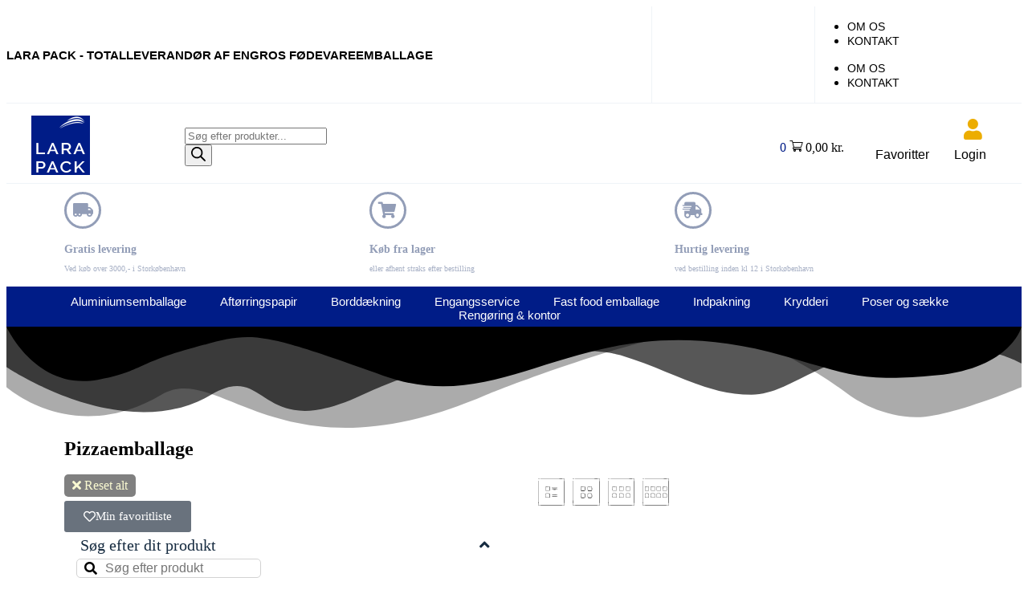

--- FILE ---
content_type: text/html; charset=UTF-8
request_url: https://www.larapack.dk/vare-kategori/fast-food-emballage/pizzaemballage/
body_size: 77815
content:

<!DOCTYPE html>
<html lang="da-DK">

<head>
	<meta charset="UTF-8">
	<meta name="viewport" content="width=device-width, initial-scale=1.0" />
						<script>document.documentElement.className = document.documentElement.className + ' yes-js js_active js'</script>
			<script>
var theplus_ajax_url = "https://www.larapack.dk/wp-admin/admin-ajax.php";
		var theplus_ajax_post_url = "https://www.larapack.dk/wp-admin/admin-post.php";
		var theplus_nonce = "4696713702";
</script>
<meta name='robots' content='index, follow, max-image-preview:large, max-snippet:-1, max-video-preview:-1' />

	<!-- This site is optimized with the Yoast SEO plugin v26.5 - https://yoast.com/wordpress/plugins/seo/ -->
	<title>Pizzaemballage - Lara Pack</title>
	<meta name="description" content="Larapack præsenterer en serie af højkvalitets pizzaemballager, designet for den professionelle branche. Vores emballager er fremstillet i god kvalitet." />
	<link rel="canonical" href="https://www.larapack.dk/vare-kategori/fast-food-emballage/pizzaemballage/" />
	<meta property="og:locale" content="da_DK" />
	<meta property="og:type" content="article" />
	<meta property="og:title" content="Pizzaemballage - Lara Pack" />
	<meta property="og:description" content="Larapack præsenterer en serie af højkvalitets pizzaemballager, designet for den professionelle branche. Vores emballager er fremstillet i god kvalitet." />
	<meta property="og:url" content="https://www.larapack.dk/vare-kategori/fast-food-emballage/pizzaemballage/" />
	<meta property="og:site_name" content="Lara Pack" />
	<meta name="twitter:card" content="summary_large_image" />
	<script type="application/ld+json" class="yoast-schema-graph">{"@context":"https://schema.org","@graph":[{"@type":"CollectionPage","@id":"https://www.larapack.dk/vare-kategori/fast-food-emballage/pizzaemballage/","url":"https://www.larapack.dk/vare-kategori/fast-food-emballage/pizzaemballage/","name":"Pizzaemballage - Lara Pack","isPartOf":{"@id":"https://www.larapack.dk/#website"},"primaryImageOfPage":{"@id":"https://www.larapack.dk/vare-kategori/fast-food-emballage/pizzaemballage/#primaryimage"},"image":{"@id":"https://www.larapack.dk/vare-kategori/fast-food-emballage/pizzaemballage/#primaryimage"},"thumbnailUrl":"https://www.larapack.dk/wp-content/uploads/2022/09/found20840-og-20850.png","description":"Larapack præsenterer en serie af højkvalitets pizzaemballager, designet for den professionelle branche. Vores emballager er fremstillet i god kvalitet.","breadcrumb":{"@id":"https://www.larapack.dk/vare-kategori/fast-food-emballage/pizzaemballage/#breadcrumb"},"inLanguage":"da-DK"},{"@type":"ImageObject","inLanguage":"da-DK","@id":"https://www.larapack.dk/vare-kategori/fast-food-emballage/pizzaemballage/#primaryimage","url":"https://www.larapack.dk/wp-content/uploads/2022/09/found20840-og-20850.png","contentUrl":"https://www.larapack.dk/wp-content/uploads/2022/09/found20840-og-20850.png","width":1080,"height":1080,"caption":"Bærepose"},{"@type":"BreadcrumbList","@id":"https://www.larapack.dk/vare-kategori/fast-food-emballage/pizzaemballage/#breadcrumb","itemListElement":[{"@type":"ListItem","position":1,"name":"Hjem","item":"https://www.larapack.dk/"},{"@type":"ListItem","position":2,"name":"Fast food emballage","item":"https://www.larapack.dk/vare-kategori/fast-food-emballage/"},{"@type":"ListItem","position":3,"name":"Pizzaemballage"}]},{"@type":"WebSite","@id":"https://www.larapack.dk/#website","url":"https://www.larapack.dk/","name":"Lara Pack - Engros forhandler af fødevareemballage","description":"For restauratører og virksomheder","publisher":{"@id":"https://www.larapack.dk/#organization"},"alternateName":"Lara Pack Emballage","potentialAction":[{"@type":"SearchAction","target":{"@type":"EntryPoint","urlTemplate":"https://www.larapack.dk/?s={search_term_string}"},"query-input":{"@type":"PropertyValueSpecification","valueRequired":true,"valueName":"search_term_string"}}],"inLanguage":"da-DK"},{"@type":"Organization","@id":"https://www.larapack.dk/#organization","name":"Lara Pack ApS","alternateName":"Lara Pack","url":"https://www.larapack.dk/","logo":{"@type":"ImageObject","inLanguage":"da-DK","@id":"https://www.larapack.dk/#/schema/logo/image/","url":"https://www.larapack.dk/wp-content/uploads/2022/09/cropped-Logo.png","contentUrl":"https://www.larapack.dk/wp-content/uploads/2022/09/cropped-Logo.png","width":480,"height":453,"caption":"Lara Pack ApS"},"image":{"@id":"https://www.larapack.dk/#/schema/logo/image/"},"sameAs":["https://www.facebook.com/people/Lara-Pack/100063219431292/","https://lk.linkedin.com/company/lara-pack"]}]}</script>
	<!-- / Yoast SEO plugin. -->


<link rel='dns-prefetch' href='//cdnjs.cloudflare.com' />
<link rel="alternate" type="application/rss+xml" title="Lara Pack &raquo; Feed" href="https://www.larapack.dk/feed/" />
<link rel="alternate" type="application/rss+xml" title="Lara Pack &raquo;-kommentar-feed" href="https://www.larapack.dk/comments/feed/" />
<link rel="alternate" type="application/rss+xml" title="Lara Pack &raquo; Pizzaemballage Kategori Feed" href="https://www.larapack.dk/vare-kategori/fast-food-emballage/pizzaemballage/feed/" />
<style id='wp-img-auto-sizes-contain-inline-css'>
img:is([sizes=auto i],[sizes^="auto," i]){contain-intrinsic-size:3000px 1500px}
/*# sourceURL=wp-img-auto-sizes-contain-inline-css */
</style>
<link rel='stylesheet' id='woobt-blocks-css' href='https://usercontent.one/wp/www.larapack.dk/wp-content/plugins/woo-bought-together/assets/css/blocks.css?ver=7.7.4' media='all' />
<link rel='stylesheet' id='elementor-frontend-css' href='https://usercontent.one/wp/www.larapack.dk/wp-content/plugins/elementor/assets/css/frontend.min.css?ver=3.33.4' media='all' />
<link rel='stylesheet' id='elementor-post-6844-css' href='https://usercontent.one/wp/www.larapack.dk/wp-content/uploads/elementor/css/post-6844.css?ver=1769514374' media='all' />
<style id='wp-emoji-styles-inline-css'>

	img.wp-smiley, img.emoji {
		display: inline !important;
		border: none !important;
		box-shadow: none !important;
		height: 1em !important;
		width: 1em !important;
		margin: 0 0.07em !important;
		vertical-align: -0.1em !important;
		background: none !important;
		padding: 0 !important;
	}
/*# sourceURL=wp-emoji-styles-inline-css */
</style>
<link rel='stylesheet' id='wp-block-library-css' href='https://www.larapack.dk/wp-includes/css/dist/block-library/style.min.css?ver=6.9' media='all' />
<link rel='stylesheet' id='visual-portfolio-block-filter-by-category-css' href='https://usercontent.one/wp/www.larapack.dk/wp-content/plugins/visual-portfolio/build/gutenberg/blocks/filter-by-category/style.css?ver=1762834531' media='all' />
<link rel='stylesheet' id='visual-portfolio-block-pagination-css' href='https://usercontent.one/wp/www.larapack.dk/wp-content/plugins/visual-portfolio/build/gutenberg/blocks/pagination/style.css?ver=1762834531' media='all' />
<link rel='stylesheet' id='visual-portfolio-block-sort-css' href='https://usercontent.one/wp/www.larapack.dk/wp-content/plugins/visual-portfolio/build/gutenberg/blocks/sort/style.css?ver=1762834531' media='all' />
<link rel='stylesheet' id='jquery-selectBox-css' href='https://usercontent.one/wp/www.larapack.dk/wp-content/plugins/yith-woocommerce-wishlist/assets/css/jquery.selectBox.css?ver=1.2.0' media='all' />
<link rel='stylesheet' id='woocommerce_prettyPhoto_css-css' href='//www.larapack.dk/wp-content/plugins/woocommerce/assets/css/prettyPhoto.css?ver=3.1.6' media='all' />
<link rel='stylesheet' id='yith-wcwl-main-css' href='https://usercontent.one/wp/www.larapack.dk/wp-content/plugins/yith-woocommerce-wishlist/assets/css/style.css?ver=4.11.0' media='all' />
<style id='yith-wcwl-main-inline-css'>
 :root { --color-add-to-wishlist-background: #333333; --color-add-to-wishlist-text: #FFFFFF; --color-add-to-wishlist-border: #333333; --color-add-to-wishlist-background-hover: #333333; --color-add-to-wishlist-text-hover: #FFFFFF; --color-add-to-wishlist-border-hover: #333333; --rounded-corners-radius: 16px; --color-add-to-cart-background: rgb(0,28,135); --color-add-to-cart-text: #FFFFFF; --color-add-to-cart-border: rgb(0,28,135); --color-add-to-cart-background-hover: rgb(0,28,135); --color-add-to-cart-text-hover: #FFFFFF; --color-add-to-cart-border-hover: rgb(0,28,135); --add-to-cart-rounded-corners-radius: 17px; --color-button-style-1-background: #333333; --color-button-style-1-text: #FFFFFF; --color-button-style-1-border: #333333; --color-button-style-1-background-hover: #4F4F4F; --color-button-style-1-text-hover: #FFFFFF; --color-button-style-1-border-hover: #4F4F4F; --color-button-style-2-background: #333333; --color-button-style-2-text: #FFFFFF; --color-button-style-2-border: #333333; --color-button-style-2-background-hover: #4F4F4F; --color-button-style-2-text-hover: #FFFFFF; --color-button-style-2-border-hover: #4F4F4F; --color-wishlist-table-background: #FFFFFF; --color-wishlist-table-text: #6d6c6c; --color-wishlist-table-border: #FFFFFF; --color-headers-background: #F4F4F4; --color-share-button-color: #FFFFFF; --color-share-button-color-hover: #FFFFFF; --color-fb-button-background: #39599E; --color-fb-button-background-hover: #595A5A; --color-tw-button-background: #45AFE2; --color-tw-button-background-hover: #595A5A; --color-pr-button-background: #AB2E31; --color-pr-button-background-hover: #595A5A; --color-em-button-background: #FBB102; --color-em-button-background-hover: #595A5A; --color-wa-button-background: #00A901; --color-wa-button-background-hover: #595A5A; --feedback-duration: 3s } 
 :root { --color-add-to-wishlist-background: #333333; --color-add-to-wishlist-text: #FFFFFF; --color-add-to-wishlist-border: #333333; --color-add-to-wishlist-background-hover: #333333; --color-add-to-wishlist-text-hover: #FFFFFF; --color-add-to-wishlist-border-hover: #333333; --rounded-corners-radius: 16px; --color-add-to-cart-background: rgb(0,28,135); --color-add-to-cart-text: #FFFFFF; --color-add-to-cart-border: rgb(0,28,135); --color-add-to-cart-background-hover: rgb(0,28,135); --color-add-to-cart-text-hover: #FFFFFF; --color-add-to-cart-border-hover: rgb(0,28,135); --add-to-cart-rounded-corners-radius: 17px; --color-button-style-1-background: #333333; --color-button-style-1-text: #FFFFFF; --color-button-style-1-border: #333333; --color-button-style-1-background-hover: #4F4F4F; --color-button-style-1-text-hover: #FFFFFF; --color-button-style-1-border-hover: #4F4F4F; --color-button-style-2-background: #333333; --color-button-style-2-text: #FFFFFF; --color-button-style-2-border: #333333; --color-button-style-2-background-hover: #4F4F4F; --color-button-style-2-text-hover: #FFFFFF; --color-button-style-2-border-hover: #4F4F4F; --color-wishlist-table-background: #FFFFFF; --color-wishlist-table-text: #6d6c6c; --color-wishlist-table-border: #FFFFFF; --color-headers-background: #F4F4F4; --color-share-button-color: #FFFFFF; --color-share-button-color-hover: #FFFFFF; --color-fb-button-background: #39599E; --color-fb-button-background-hover: #595A5A; --color-tw-button-background: #45AFE2; --color-tw-button-background-hover: #595A5A; --color-pr-button-background: #AB2E31; --color-pr-button-background-hover: #595A5A; --color-em-button-background: #FBB102; --color-em-button-background-hover: #595A5A; --color-wa-button-background: #00A901; --color-wa-button-background-hover: #595A5A; --feedback-duration: 3s } 
/*# sourceURL=yith-wcwl-main-inline-css */
</style>
<style id='global-styles-inline-css'>
:root{--wp--preset--aspect-ratio--square: 1;--wp--preset--aspect-ratio--4-3: 4/3;--wp--preset--aspect-ratio--3-4: 3/4;--wp--preset--aspect-ratio--3-2: 3/2;--wp--preset--aspect-ratio--2-3: 2/3;--wp--preset--aspect-ratio--16-9: 16/9;--wp--preset--aspect-ratio--9-16: 9/16;--wp--preset--color--black: #000000;--wp--preset--color--cyan-bluish-gray: #abb8c3;--wp--preset--color--white: #ffffff;--wp--preset--color--pale-pink: #f78da7;--wp--preset--color--vivid-red: #cf2e2e;--wp--preset--color--luminous-vivid-orange: #ff6900;--wp--preset--color--luminous-vivid-amber: #fcb900;--wp--preset--color--light-green-cyan: #7bdcb5;--wp--preset--color--vivid-green-cyan: #00d084;--wp--preset--color--pale-cyan-blue: #8ed1fc;--wp--preset--color--vivid-cyan-blue: #0693e3;--wp--preset--color--vivid-purple: #9b51e0;--wp--preset--gradient--vivid-cyan-blue-to-vivid-purple: linear-gradient(135deg,rgb(6,147,227) 0%,rgb(155,81,224) 100%);--wp--preset--gradient--light-green-cyan-to-vivid-green-cyan: linear-gradient(135deg,rgb(122,220,180) 0%,rgb(0,208,130) 100%);--wp--preset--gradient--luminous-vivid-amber-to-luminous-vivid-orange: linear-gradient(135deg,rgb(252,185,0) 0%,rgb(255,105,0) 100%);--wp--preset--gradient--luminous-vivid-orange-to-vivid-red: linear-gradient(135deg,rgb(255,105,0) 0%,rgb(207,46,46) 100%);--wp--preset--gradient--very-light-gray-to-cyan-bluish-gray: linear-gradient(135deg,rgb(238,238,238) 0%,rgb(169,184,195) 100%);--wp--preset--gradient--cool-to-warm-spectrum: linear-gradient(135deg,rgb(74,234,220) 0%,rgb(151,120,209) 20%,rgb(207,42,186) 40%,rgb(238,44,130) 60%,rgb(251,105,98) 80%,rgb(254,248,76) 100%);--wp--preset--gradient--blush-light-purple: linear-gradient(135deg,rgb(255,206,236) 0%,rgb(152,150,240) 100%);--wp--preset--gradient--blush-bordeaux: linear-gradient(135deg,rgb(254,205,165) 0%,rgb(254,45,45) 50%,rgb(107,0,62) 100%);--wp--preset--gradient--luminous-dusk: linear-gradient(135deg,rgb(255,203,112) 0%,rgb(199,81,192) 50%,rgb(65,88,208) 100%);--wp--preset--gradient--pale-ocean: linear-gradient(135deg,rgb(255,245,203) 0%,rgb(182,227,212) 50%,rgb(51,167,181) 100%);--wp--preset--gradient--electric-grass: linear-gradient(135deg,rgb(202,248,128) 0%,rgb(113,206,126) 100%);--wp--preset--gradient--midnight: linear-gradient(135deg,rgb(2,3,129) 0%,rgb(40,116,252) 100%);--wp--preset--font-size--small: 13px;--wp--preset--font-size--medium: 20px;--wp--preset--font-size--large: 36px;--wp--preset--font-size--x-large: 42px;--wp--preset--spacing--20: 0.44rem;--wp--preset--spacing--30: 0.67rem;--wp--preset--spacing--40: 1rem;--wp--preset--spacing--50: 1.5rem;--wp--preset--spacing--60: 2.25rem;--wp--preset--spacing--70: 3.38rem;--wp--preset--spacing--80: 5.06rem;--wp--preset--shadow--natural: 6px 6px 9px rgba(0, 0, 0, 0.2);--wp--preset--shadow--deep: 12px 12px 50px rgba(0, 0, 0, 0.4);--wp--preset--shadow--sharp: 6px 6px 0px rgba(0, 0, 0, 0.2);--wp--preset--shadow--outlined: 6px 6px 0px -3px rgb(255, 255, 255), 6px 6px rgb(0, 0, 0);--wp--preset--shadow--crisp: 6px 6px 0px rgb(0, 0, 0);}:root { --wp--style--global--content-size: 800px;--wp--style--global--wide-size: 1200px; }:where(body) { margin: 0; }.wp-site-blocks > .alignleft { float: left; margin-right: 2em; }.wp-site-blocks > .alignright { float: right; margin-left: 2em; }.wp-site-blocks > .aligncenter { justify-content: center; margin-left: auto; margin-right: auto; }:where(.wp-site-blocks) > * { margin-block-start: 24px; margin-block-end: 0; }:where(.wp-site-blocks) > :first-child { margin-block-start: 0; }:where(.wp-site-blocks) > :last-child { margin-block-end: 0; }:root { --wp--style--block-gap: 24px; }:root :where(.is-layout-flow) > :first-child{margin-block-start: 0;}:root :where(.is-layout-flow) > :last-child{margin-block-end: 0;}:root :where(.is-layout-flow) > *{margin-block-start: 24px;margin-block-end: 0;}:root :where(.is-layout-constrained) > :first-child{margin-block-start: 0;}:root :where(.is-layout-constrained) > :last-child{margin-block-end: 0;}:root :where(.is-layout-constrained) > *{margin-block-start: 24px;margin-block-end: 0;}:root :where(.is-layout-flex){gap: 24px;}:root :where(.is-layout-grid){gap: 24px;}.is-layout-flow > .alignleft{float: left;margin-inline-start: 0;margin-inline-end: 2em;}.is-layout-flow > .alignright{float: right;margin-inline-start: 2em;margin-inline-end: 0;}.is-layout-flow > .aligncenter{margin-left: auto !important;margin-right: auto !important;}.is-layout-constrained > .alignleft{float: left;margin-inline-start: 0;margin-inline-end: 2em;}.is-layout-constrained > .alignright{float: right;margin-inline-start: 2em;margin-inline-end: 0;}.is-layout-constrained > .aligncenter{margin-left: auto !important;margin-right: auto !important;}.is-layout-constrained > :where(:not(.alignleft):not(.alignright):not(.alignfull)){max-width: var(--wp--style--global--content-size);margin-left: auto !important;margin-right: auto !important;}.is-layout-constrained > .alignwide{max-width: var(--wp--style--global--wide-size);}body .is-layout-flex{display: flex;}.is-layout-flex{flex-wrap: wrap;align-items: center;}.is-layout-flex > :is(*, div){margin: 0;}body .is-layout-grid{display: grid;}.is-layout-grid > :is(*, div){margin: 0;}body{padding-top: 0px;padding-right: 0px;padding-bottom: 0px;padding-left: 0px;}a:where(:not(.wp-element-button)){text-decoration: underline;}:root :where(.wp-element-button, .wp-block-button__link){background-color: #32373c;border-width: 0;color: #fff;font-family: inherit;font-size: inherit;font-style: inherit;font-weight: inherit;letter-spacing: inherit;line-height: inherit;padding-top: calc(0.667em + 2px);padding-right: calc(1.333em + 2px);padding-bottom: calc(0.667em + 2px);padding-left: calc(1.333em + 2px);text-decoration: none;text-transform: inherit;}.has-black-color{color: var(--wp--preset--color--black) !important;}.has-cyan-bluish-gray-color{color: var(--wp--preset--color--cyan-bluish-gray) !important;}.has-white-color{color: var(--wp--preset--color--white) !important;}.has-pale-pink-color{color: var(--wp--preset--color--pale-pink) !important;}.has-vivid-red-color{color: var(--wp--preset--color--vivid-red) !important;}.has-luminous-vivid-orange-color{color: var(--wp--preset--color--luminous-vivid-orange) !important;}.has-luminous-vivid-amber-color{color: var(--wp--preset--color--luminous-vivid-amber) !important;}.has-light-green-cyan-color{color: var(--wp--preset--color--light-green-cyan) !important;}.has-vivid-green-cyan-color{color: var(--wp--preset--color--vivid-green-cyan) !important;}.has-pale-cyan-blue-color{color: var(--wp--preset--color--pale-cyan-blue) !important;}.has-vivid-cyan-blue-color{color: var(--wp--preset--color--vivid-cyan-blue) !important;}.has-vivid-purple-color{color: var(--wp--preset--color--vivid-purple) !important;}.has-black-background-color{background-color: var(--wp--preset--color--black) !important;}.has-cyan-bluish-gray-background-color{background-color: var(--wp--preset--color--cyan-bluish-gray) !important;}.has-white-background-color{background-color: var(--wp--preset--color--white) !important;}.has-pale-pink-background-color{background-color: var(--wp--preset--color--pale-pink) !important;}.has-vivid-red-background-color{background-color: var(--wp--preset--color--vivid-red) !important;}.has-luminous-vivid-orange-background-color{background-color: var(--wp--preset--color--luminous-vivid-orange) !important;}.has-luminous-vivid-amber-background-color{background-color: var(--wp--preset--color--luminous-vivid-amber) !important;}.has-light-green-cyan-background-color{background-color: var(--wp--preset--color--light-green-cyan) !important;}.has-vivid-green-cyan-background-color{background-color: var(--wp--preset--color--vivid-green-cyan) !important;}.has-pale-cyan-blue-background-color{background-color: var(--wp--preset--color--pale-cyan-blue) !important;}.has-vivid-cyan-blue-background-color{background-color: var(--wp--preset--color--vivid-cyan-blue) !important;}.has-vivid-purple-background-color{background-color: var(--wp--preset--color--vivid-purple) !important;}.has-black-border-color{border-color: var(--wp--preset--color--black) !important;}.has-cyan-bluish-gray-border-color{border-color: var(--wp--preset--color--cyan-bluish-gray) !important;}.has-white-border-color{border-color: var(--wp--preset--color--white) !important;}.has-pale-pink-border-color{border-color: var(--wp--preset--color--pale-pink) !important;}.has-vivid-red-border-color{border-color: var(--wp--preset--color--vivid-red) !important;}.has-luminous-vivid-orange-border-color{border-color: var(--wp--preset--color--luminous-vivid-orange) !important;}.has-luminous-vivid-amber-border-color{border-color: var(--wp--preset--color--luminous-vivid-amber) !important;}.has-light-green-cyan-border-color{border-color: var(--wp--preset--color--light-green-cyan) !important;}.has-vivid-green-cyan-border-color{border-color: var(--wp--preset--color--vivid-green-cyan) !important;}.has-pale-cyan-blue-border-color{border-color: var(--wp--preset--color--pale-cyan-blue) !important;}.has-vivid-cyan-blue-border-color{border-color: var(--wp--preset--color--vivid-cyan-blue) !important;}.has-vivid-purple-border-color{border-color: var(--wp--preset--color--vivid-purple) !important;}.has-vivid-cyan-blue-to-vivid-purple-gradient-background{background: var(--wp--preset--gradient--vivid-cyan-blue-to-vivid-purple) !important;}.has-light-green-cyan-to-vivid-green-cyan-gradient-background{background: var(--wp--preset--gradient--light-green-cyan-to-vivid-green-cyan) !important;}.has-luminous-vivid-amber-to-luminous-vivid-orange-gradient-background{background: var(--wp--preset--gradient--luminous-vivid-amber-to-luminous-vivid-orange) !important;}.has-luminous-vivid-orange-to-vivid-red-gradient-background{background: var(--wp--preset--gradient--luminous-vivid-orange-to-vivid-red) !important;}.has-very-light-gray-to-cyan-bluish-gray-gradient-background{background: var(--wp--preset--gradient--very-light-gray-to-cyan-bluish-gray) !important;}.has-cool-to-warm-spectrum-gradient-background{background: var(--wp--preset--gradient--cool-to-warm-spectrum) !important;}.has-blush-light-purple-gradient-background{background: var(--wp--preset--gradient--blush-light-purple) !important;}.has-blush-bordeaux-gradient-background{background: var(--wp--preset--gradient--blush-bordeaux) !important;}.has-luminous-dusk-gradient-background{background: var(--wp--preset--gradient--luminous-dusk) !important;}.has-pale-ocean-gradient-background{background: var(--wp--preset--gradient--pale-ocean) !important;}.has-electric-grass-gradient-background{background: var(--wp--preset--gradient--electric-grass) !important;}.has-midnight-gradient-background{background: var(--wp--preset--gradient--midnight) !important;}.has-small-font-size{font-size: var(--wp--preset--font-size--small) !important;}.has-medium-font-size{font-size: var(--wp--preset--font-size--medium) !important;}.has-large-font-size{font-size: var(--wp--preset--font-size--large) !important;}.has-x-large-font-size{font-size: var(--wp--preset--font-size--x-large) !important;}
:root :where(.wp-block-pullquote){font-size: 1.5em;line-height: 1.6;}
/*# sourceURL=global-styles-inline-css */
</style>
<link rel='stylesheet' id='woocommerce-layout-css' href='https://usercontent.one/wp/www.larapack.dk/wp-content/plugins/woocommerce/assets/css/woocommerce-layout.css?ver=10.4.3' media='all' />
<link rel='stylesheet' id='woocommerce-smallscreen-css' href='https://usercontent.one/wp/www.larapack.dk/wp-content/plugins/woocommerce/assets/css/woocommerce-smallscreen.css?ver=10.4.3' media='only screen and (max-width: 768px)' />
<link rel='stylesheet' id='woocommerce-general-css' href='https://usercontent.one/wp/www.larapack.dk/wp-content/plugins/woocommerce/assets/css/woocommerce.css?ver=10.4.3' media='all' />
<style id='woocommerce-inline-inline-css'>
.woocommerce form .form-row .required { visibility: visible; }
/*# sourceURL=woocommerce-inline-inline-css */
</style>
<link rel='stylesheet' id='theplus-plus-extra-adv-plus-extra-adv-css' href='//www.larapack.dk/wp-content/plugins/the-plus-addons-for-elementor-page-builder/assets/css/main/plus-extra-adv/plus-extra-adv.min.css?ver=1766485845' media='all' />
<link rel='stylesheet' id='theplus-plus-skeleton-tp-skeleton-css' href='//www.larapack.dk/wp-content/plugins/theplus_elementor_addon/assets/css/widgets-feature/tp-skeleton/plus-skeleton.min.css?ver=1766485845' media='all' />
<link rel='stylesheet' id='theplus-ajax-load-more-listing-extra-css' href='//www.larapack.dk/wp-content/plugins/theplus_elementor_addon/assets/css/main/listing-extra/ajax-load-more.css?ver=1766485845' media='all' />
<link rel='stylesheet' id='theplus-tp-bootstrap-grid-extra-css' href='//www.larapack.dk/wp-content/plugins/the-plus-addons-for-elementor-page-builder/assets/css/extra/tp-bootstrap-grid.css?ver=1766485845' media='all' />
<link rel='stylesheet' id='theplus-plus-product-list-product-list-css' href='//www.larapack.dk/wp-content/plugins/theplus_elementor_addon/assets/css/main/product-list/plus-product-list.css?ver=1766485845' media='all' />
<link rel='stylesheet' id='theplus-plus-search-bar-search-bar-css' href='//www.larapack.dk/wp-content/plugins/theplus_elementor_addon/assets/css/main/search-bar/plus-search-bar.min.css?ver=1766485845' media='all' />
<link rel='stylesheet' id='theplus-plus-search-filter-search-filter-css' href='//www.larapack.dk/wp-content/plugins/theplus_elementor_addon/assets/css/main/search-filter/plus-search-filter.min.css?ver=1766485845' media='all' />
<link rel='stylesheet' id='theplus-nouislider-extra-css' href='//www.larapack.dk/wp-content/plugins/theplus_elementor_addon/assets/css/extra/nouislider.min.css?ver=1766485845' media='all' />
<link rel='stylesheet' id='woo-variation-swatches-css' href='https://usercontent.one/wp/www.larapack.dk/wp-content/plugins/woo-variation-swatches/assets/css/frontend.min.css?ver=1762896887' media='all' />
<style id='woo-variation-swatches-inline-css'>
:root {
--wvs-tick:url("data:image/svg+xml;utf8,%3Csvg filter='drop-shadow(0px 0px 2px rgb(0 0 0 / .8))' xmlns='http://www.w3.org/2000/svg'  viewBox='0 0 30 30'%3E%3Cpath fill='none' stroke='%23ffffff' stroke-linecap='round' stroke-linejoin='round' stroke-width='4' d='M4 16L11 23 27 7'/%3E%3C/svg%3E");

--wvs-cross:url("data:image/svg+xml;utf8,%3Csvg filter='drop-shadow(0px 0px 5px rgb(255 255 255 / .6))' xmlns='http://www.w3.org/2000/svg' width='72px' height='72px' viewBox='0 0 24 24'%3E%3Cpath fill='none' stroke='%23ff0000' stroke-linecap='round' stroke-width='0.6' d='M5 5L19 19M19 5L5 19'/%3E%3C/svg%3E");
--wvs-single-product-item-width:30px;
--wvs-single-product-item-height:30px;
--wvs-single-product-item-font-size:16px}
/*# sourceURL=woo-variation-swatches-inline-css */
</style>
<link rel='stylesheet' id='slick-css' href='https://usercontent.one/wp/www.larapack.dk/wp-content/plugins/woo-bought-together/assets/slick/slick.css?ver=6.9' media='all' />
<link rel='stylesheet' id='woobt-frontend-css' href='https://usercontent.one/wp/www.larapack.dk/wp-content/plugins/woo-bought-together/assets/css/frontend.css?ver=7.7.4' media='all' />
<link rel='stylesheet' id='dgwt-wcas-style-css' href='https://usercontent.one/wp/www.larapack.dk/wp-content/plugins/ajax-search-for-woocommerce/assets/css/style.min.css?ver=1.32.1' media='all' />
<link rel='stylesheet' id='select2-css' href='https://usercontent.one/wp/www.larapack.dk/wp-content/plugins/woocommerce/assets/css/select2.css?ver=10.4.3' media='all' />
<link rel='stylesheet' id='lightslider-css' href='https://cdnjs.cloudflare.com/ajax/libs/lightslider/1.1.6/css/lightslider.css?ver=6.9' media='all' />
<link rel='stylesheet' id='xoo-wsc-fonts-css' href='https://usercontent.one/wp/www.larapack.dk/wp-content/plugins/woocommerce-side-cart-premium/assets/css/xoo-wsc-fonts.css?ver=3.1' media='all' />
<link rel='stylesheet' id='xoo-wsc-style-css' href='https://usercontent.one/wp/www.larapack.dk/wp-content/plugins/woocommerce-side-cart-premium/assets/css/xoo-wsc-style.css?ver=3.1' media='all' />
<style id='xoo-wsc-style-inline-css'>
a.xoo-wsc-ft-btn:nth-child(3){
		grid-column: 1/-1;
	}
.xoo-wsc-sp-left-col img{
	max-width: 80px;
}

.xoo-wsc-sp-right-col{
	font-size: 14px;
}

.xoo-wsc-sp-container{
	background-color: #eee;
}


 

.xoo-wsc-footer{
	background-color: #ffffff;
	color: #000000;
	padding: 10px 20px;
}

.xoo-wsc-footer, .xoo-wsc-footer a, .xoo-wsc-footer .amount{
	font-size: 18px;
}

.xoo-wsc-ft-buttons-cont{
	grid-template-columns: 2fr 2fr;
}

.xoo-wsc-basket{
	top: 12px;
	right: 0px;
	background-color: #ffffff;
	color: #001c87;
	box-shadow: 0 1px 4px 0;
	border-radius: 14px}

.xoo-wsc-bki{
	font-size: 25px}

.xoo-wsc-items-count{
	top: -12px;
	left: -12px;
}

.xoo-wsc-items-count, .xoo-wsc-sc-count{
	background-color: #ffffff;
	color: #001c87;
}

.xoo-wsc-container, .xoo-wsc-slider{
	max-width: 320px;
	right: -320px;
	top: 0;bottom: 0;
	top: 0;
	font-family: }


.xoo-wsc-cart-active .xoo-wsc-container, .xoo-wsc-slider-active .xoo-wsc-slider{
	right: 0;
}


.xoo-wsc-cart-active .xoo-wsc-basket{
	right: 320px;
}

.xoo-wsc-slider{
	right: -320px;
}

span.xoo-wsch-close {
    font-size: 16px;
    right: 10px;
}

.xoo-wsch-top{
	justify-content: flex-end;
}

.xoo-wsch-text{
	font-size: 20px;
}

.xoo-wsc-header{
	color: #000000;
	background-color: #ffffff;
}

.xoo-wsc-sb-bar > span{
	background-color: #1e73be;
}

.xoo-wsc-body{
	background-color: #ffffff;
}

.xoo-wsc-body, .xoo-wsc-body span.amount, .xoo-wsc-body a{
	font-size: 16px;
	color: #000000;
}

.xoo-wsc-product{
	padding: 20px 15px;
}

.xoo-wsc-img-col{
	width: 30%;
}
.xoo-wsc-sum-col{
	width: 70%;
}

.xoo-wsc-sum-col{
	justify-content: center;
}

/***** Quantity *****/

.xoo-wsc-qty-box{
	max-width: 75px;
}

.xoo-wsc-qty-box.xoo-wsc-qtb-square{
	border-color: #001c87;
}

input[type="number"].xoo-wsc-qty{
	border-color: #001c87;
	background-color: #ffffff;
	color: #000000;
	height: 28px;
	line-height: 28px;
}

input[type="number"].xoo-wsc-qty, .xoo-wsc-qtb-square{
	border-width: 1px;
	border-style: solid;
}
.xoo-wsc-chng{
	background-color: #ffffff;
	color: #000000;
}.xoo-wsch-top .xoo-wsch-basket {
  
    display: none;
}
/*# sourceURL=xoo-wsc-style-inline-css */
</style>
<link rel='preload' as='font' type='font/woff2' crossorigin='anonymous' id='tinvwl-webfont-font-css' href='https://usercontent.one/wp/www.larapack.dk/wp-content/plugins/ti-woocommerce-wishlist-premium/assets/fonts/tinvwl-webfont.woff2?ver=xu2uyi' media='all' />
<link rel='stylesheet' id='tinvwl-webfont-css' href='https://usercontent.one/wp/www.larapack.dk/wp-content/plugins/ti-woocommerce-wishlist-premium/assets/css/webfont.min.css?ver=2.5.2' media='all' />
<link rel='stylesheet' id='tinvwl-css' href='https://usercontent.one/wp/www.larapack.dk/wp-content/plugins/ti-woocommerce-wishlist-premium/assets/css/public.min.css?ver=2.5.2' media='all' />
<link rel='stylesheet' id='tinvwl-theme-css' href='https://usercontent.one/wp/www.larapack.dk/wp-content/plugins/ti-woocommerce-wishlist-premium/assets/css/theme.min.css?ver=2.5.2' media='all' />
<style id='tinvwl-theme-inline-css'>
.tinv-wishlist .tinv-header h2 {color:#000000;font-size:40px;} .tinv-wishlist {color:#1a1a1a;} .tinv-wishlist,.tinv-wishlist button,.tinv-wishlist input,.tinv-wishlist select,.tinv-wishlist textarea,.tinv-wishlist button,.tinv-wishlist input[type="button"],.tinv-wishlist input[type="reset"],.tinv-wishlist input[type="submit"] {font-family:inherit;} .tinv-wishlist a:not(.tinvwl-button) {color:#007acc;text-decoration:underline;font-family:inherit;} .tinv-wishlist a:not(.tinvwl-button):hover,.tinv-wishlist a:not(.tinvwl-button):active,.tinv-wishlist a:not(.tinvwl-button):focus {color:#686868;} .tinv-wishlist input[type="text"],.tinv-wishlist input[type="email"],.tinv-wishlist input[type="url"],.tinv-wishlist input[type="password"],.tinv-wishlist input[type="search"],.tinv-wishlist input[type="tel"],.tinv-wishlist input[type="number"],.tinv-wishlist textarea,.tinv-wishlist select,.tinv-wishlist .product-quantity input[type="text"].qty {font-family:inherit;} .tinv-wishlist select {font-size:12px;} .tinv-wishlist .tinvwl_add_to_wishlist_button.tinvwl-skin-:before,.woocommerce ul.products li a.tinvwl-button.tinvwl_add_to_wishlist_button.tinvwl-skin-:before,.woocommerce ul.products li.product a.tinvwl-button.tinvwl_add_to_wishlist_button.tinvwl-skin-:before {color:#909090;} .tinv-wishlist .tinvwl_add_to_wishlist_button:hover:before,.woocommerce ul.products li a.tinvwl-button.tinvwl_add_to_wishlist_button:hover:before,.woocommerce ul.products li.product a.tinvwl-button.tinvwl_add_to_wishlist_button:hover:before {color:#000000;} .woocommerce ul.products li.product .tinvwl_add_to_wishlist_button.tinvwl-button {background-color:#ebe9eb;color:#515151;border-radius:3px;} .woocommerce ul.products li.product .tinvwl_add_to_wishlist_button.tinvwl-button:hover,.woocommerce ul.products li.product .tinvwl_add_to_wishlist_button.tinvwl-button:active,.woocommerce ul.products li.product .tinvwl_add_to_wishlist_button.tinvwl-button:focus {background-color:#dad8da;color:#515151;} .woocommerce ul.products li.product .tinvwl_add_to_wishlist_button {color:#007acc;font-family:inherit;font-size:16px;} .woocommerce ul.products li.product .tinvwl_add_to_wishlist_button:hover,.woocommerce ul.products li.product .tinvwl_add_to_wishlist_button:active,.woocommerce ul.products li.product .tinvwl_add_to_wishlist_button:focus {color:#686868;} .woocommerce div.product form.cart a.tinvwl_add_to_wishlist_button:before {color:#909090;} .woocommerce div.product form.cart a.tinvwl_add_to_wishlist_button:hover:before {color:#000000;} .woocommerce div.product form.cart .tinvwl_add_to_wishlist_button.tinvwl-button {background-color:#ebe9eb;color:#515151;border-radius:3px;} .woocommerce div.product form.cart .tinvwl_add_to_wishlist_button.tinvwl-button:hover,.woocommerce div.product form.cart .tinvwl_add_to_wishlist_button.tinvwl-button:active,.woocommerce div.product form.cart .tinvwl_add_to_wishlist_button.tinvwl-button:focus {background-color:#dad8da;color:#515151;} .woocommerce div.product form.cart .tinvwl_add_to_wishlist_button {color:#007acc;font-family:inherit;font-size:16px;} .woocommerce div.product form.cart .tinvwl_add_to_wishlist_button:hover,.woocommerce div.product form.cart .tinvwl_add_to_wishlist_button:active,.woocommerce div.product form.cart .tinvwl_add_to_wishlist_button:focus {color:#686868;} .tinv-wishlist button {background-color:#1a1a1a;color:#ffffff;font-family:inherit;font-size:14px;border-radius:2px;} .widget .tinvwl-search-submit:before {font-size:16px;} .woocommerce.tinv-wishlist #respond input#submit,.woocommerce.tinv-wishlist a.tinvwl-button,.woocommerce.tinv-wishlist button.tinvwl-button,.woocommerce.tinv-wishlist input.tinvwl-button {background-color:#ebe9eb;color:#515151;font-family:inherit;font-size:14px;border-radius:3px;} .woocommerce.tinv-wishlist #respond input#submit:hover,.woocommerce.tinv-wishlist a.tinvwl-button:hover,.woocommerce.tinv-wishlist button.tinvwl-button:hover,.woocommerce.tinv-wishlist input.tinvwl-button:hover {background-color:#dad8da;color:#515151;} .woocommerce.tinv-wishlist #respond input#submit.alt,.woocommerce.tinv-wishlist a.tinvwl-button.alt,.woocommerce.tinv-wishlist button.tinvwl-button.alt,.woocommerce.tinv-wishlist input.tinvwl-button.alt {background-color:#a46497;color:#ffffff;font-family:inherit;font-size:14px;border-radius:3px;} .woocommerce.tinv-wishlist #respond input#submit.alt:hover,.woocommerce.tinv-wishlist a.tinvwl-button.alt:hover,.woocommerce.tinv-wishlist button.tinvwl-button.alt:hover,.woocommerce.tinv-wishlist input.tinvwl-button.alt:hover {background-color:#935386;color:#ffffff;} .tinv-wishlist .tinv-wrapped-block {background-color:#f6f6f6;} .tinv-wishlist .tinv-wrapped-block input[type="text"],.tinv-wishlist .tinv-wrapped-block input[type="password"],.tinv-wishlist .tinv-wrapped-block input[type="search"] {font-family:inherit;} .tinv-wishlist .tinv-wrapped-block input::-webkit-input-placeholder {color:#1a1a1a;} .woocommerce-cart .tinv-wishlist .tinvwl_cart_to_wishlist_button:before {color:#909090;} .tinv-wishlist .tinvwl_all_cart_to_wishlist_button:before {color:#909090;} .tinv-wishlist table,.tinv-wishlist table td {background-color:#ffffff;} .tinv-wishlist table,.tinv-wishlist table th,.tinv-wishlist table td {border-color:#d1d1d1;} .tinv-wishlist table th {background-color:#ffffff;color:#1a1a1a;font-family:inherit;font-size:14px;} .tinv-wishlist table td {color:#686868;font-family:inherit;font-size:14px;} .tinv-wishlist td.product-price {color:#202020;font-family:inherit;font-size:16px;} .tinv-wishlist td.product-price ins span.amount {color:#ffffff;background-color:#007acc;} .tinv-wishlist .social-buttons li a {background-color:#ebe9eb;} .tinv-wishlist .social-buttons li a:hover {background-color:#dad8da;} .tinv-wishlist .social-buttons li a i:before {color:#333333;} .tinv-wishlist .social-buttons li a:hover i:before {color:#333333;} .tinv-wishlist .tinv-modal .tinv-modal-inner {background-color:#ffffff;color:#1a1a1a;} .tinv-wishlist .tinv-modal h2 {color:#000000;font-family:Georgia, serif;font-size:28px;} .tinv-wishlist .tinv-modal .tinv-modal-inner,.tinv-wishlist .tinv-modal .tinv-modal-inner select {font-family:Arial, Helvetica, sans-serif;font-size:16px;} .tinv-wishlist .tinv-modal .tinv-modal-inner input,.tinv-wishlist .tinv-modal .tinv-modal-inner select,.tinv-wishlist .tinv-modal .tinv-modal-inner textarea {background-color:#f6f6f6;border-color:#d1d1d1;color:#1a1a1a;} .tinv-wishlist .tinv-modal .tinv-modal-inner input,.tinv-wishlist .tinv-modal .tinv-modal-inner select {border-radius:2px;} .tinv-wishlist .tinv-modal .tinv-modal-inner input::-webkit-input-placeholder {color:#1a1a1a;} .tinv-wishlist .tinv-modal button.tinvwl-button,.tinv-wishlist .tinv-modal .tinv-close-modal {background-color:#ebe9eb;color:#515151;} .tinv-wishlist .tinv-modal button.tinvwl-button:hover,.tinv-wishlist .tinv-modal .tinv-close-modal:hover {background-color:#dad8da;color:#515151;} .tinv-wishlist .tinv-modal button:not(.tinvwl-button) {background-color:#1a1a1a;color:#ffffff;} .tinv-wishlist .tinv-modal button:not(.tinvwl-button):hover,.tinv-wishlist .tinv-modal button:not(.tinvwl-button):active,.tinv-wishlist .tinv-modal button:not(.tinvwl-button):focus {background-color:#007acc;color:#ffffff;} .wishlist_products_counter .widget_wishlist {background-color:#ffffff;box-shadow:0px 10px 50px 0px #a2a2a2;-webkit-box-shadow:0px 10px 50px 0px #a2a2a2;-moz-box-shadow:0px 10px 50px 0px #a2a2a2;} .widget-area .widget .wishlist_products_counter,.wishlist_products_counter .widget_wishlist,.wishlist_products_counter {color:#6b6b6b;font-family:inherit;} .widget-area .widget .wishlist_products_counter .wishlist_products_counter_number,.wishlist_products_counter .wishlist_products_counter_number,.widget-area .widget .wishlist_products_counter .wishlist_products_counter_text,.wishlist_products_counter .wishlist_products_counter_text {color:#909090;} div.wishlist_products_counter .wishlist_products_counter_wishlist.widget_wishlist ul.wishlist_list_titles li > a:hover,div.wishlist_products_counter .wishlist_products_counter_wishlist.widget_wishlist ul.wishlist_list_titles li > a {color:#a46497;} .widget-area .widget .wishlist_products_counter .widget_wishlist a,.wishlist_products_counter .widget_wishlist a {color:#282828;} .widget-area .widget .wishlist_products_counter .widget_wishlist a:hover,.wishlist_products_counter .widget_wishlist a:hover {color:#6b6b6b;} .wishlist_products_counter:before {color:#909090;} .wishlist_products_counter.wishlist-counter-with-products:before {color:#000000;}a.tinvwl_add_to_wishlist_button {   background-color: #022182;   color: #FFF;   padding: 5px 10px;   border-radius: 5px;  }    a.tinvwl_add_to_wishlist_button:hover {   background-color: #f3a83c;   color: #FFF;   padding: 5px 10px;  }
/*# sourceURL=tinvwl-theme-inline-css */
</style>
<link rel='stylesheet' id='hello-elementor-css' href='https://usercontent.one/wp/www.larapack.dk/wp-content/themes/hello-elementor/assets/css/reset.css?ver=3.4.5' media='all' />
<link rel='stylesheet' id='hello-elementor-theme-style-css' href='https://usercontent.one/wp/www.larapack.dk/wp-content/themes/hello-elementor/assets/css/theme.css?ver=3.4.5' media='all' />
<link rel='stylesheet' id='hello-elementor-header-footer-css' href='https://usercontent.one/wp/www.larapack.dk/wp-content/themes/hello-elementor/assets/css/header-footer.css?ver=3.4.5' media='all' />
<link rel='stylesheet' id='elementor-post-6-css' href='https://usercontent.one/wp/www.larapack.dk/wp-content/uploads/elementor/css/post-6.css?ver=1769514375' media='all' />
<link rel='stylesheet' id='widget-heading-css' href='https://usercontent.one/wp/www.larapack.dk/wp-content/plugins/elementor/assets/css/widget-heading.min.css?ver=3.33.4' media='all' />
<link rel='stylesheet' id='widget-nav-menu-css' href='https://usercontent.one/wp/www.larapack.dk/wp-content/plugins/elementor-pro/assets/css/widget-nav-menu.min.css?ver=3.33.2' media='all' />
<link rel='stylesheet' id='widget-image-css' href='https://usercontent.one/wp/www.larapack.dk/wp-content/plugins/elementor/assets/css/widget-image.min.css?ver=3.33.4' media='all' />
<link rel='stylesheet' id='widget-icon-box-css' href='https://usercontent.one/wp/www.larapack.dk/wp-content/plugins/elementor/assets/css/widget-icon-box.min.css?ver=3.33.4' media='all' />
<link rel='stylesheet' id='widget-search-form-css' href='https://usercontent.one/wp/www.larapack.dk/wp-content/plugins/elementor-pro/assets/css/widget-search-form.min.css?ver=3.33.2' media='all' />
<link rel='stylesheet' id='elementor-icons-shared-0-css' href='https://usercontent.one/wp/www.larapack.dk/wp-content/plugins/elementor/assets/lib/font-awesome/css/fontawesome.min.css?ver=5.15.3' media='all' />
<link rel='stylesheet' id='elementor-icons-fa-solid-css' href='https://usercontent.one/wp/www.larapack.dk/wp-content/plugins/elementor/assets/lib/font-awesome/css/solid.min.css?ver=5.15.3' media='all' />
<link rel='stylesheet' id='widget-woocommerce-menu-cart-css' href='https://usercontent.one/wp/www.larapack.dk/wp-content/plugins/elementor-pro/assets/css/widget-woocommerce-menu-cart.min.css?ver=3.33.2' media='all' />
<link rel='stylesheet' id='e-sticky-css' href='https://usercontent.one/wp/www.larapack.dk/wp-content/plugins/elementor-pro/assets/css/modules/sticky.min.css?ver=3.33.2' media='all' />
<link rel='stylesheet' id='widget-icon-list-css' href='https://usercontent.one/wp/www.larapack.dk/wp-content/plugins/elementor/assets/css/widget-icon-list.min.css?ver=3.33.4' media='all' />
<link rel='stylesheet' id='e-animation-bob-css' href='https://usercontent.one/wp/www.larapack.dk/wp-content/plugins/elementor/assets/lib/animations/styles/e-animation-bob.min.css?ver=3.33.4' media='all' />
<link rel='stylesheet' id='e-shapes-css' href='https://usercontent.one/wp/www.larapack.dk/wp-content/plugins/elementor/assets/css/conditionals/shapes.min.css?ver=3.33.4' media='all' />
<link rel='stylesheet' id='elementor-icons-css' href='https://usercontent.one/wp/www.larapack.dk/wp-content/plugins/elementor/assets/lib/eicons/css/elementor-icons.min.css?ver=5.44.0' media='all' />
<link rel='stylesheet' id='font-awesome-5-all-css' href='https://usercontent.one/wp/www.larapack.dk/wp-content/plugins/elementor/assets/lib/font-awesome/css/all.min.css?ver=3.33.4' media='all' />
<link rel='stylesheet' id='font-awesome-4-shim-css' href='https://usercontent.one/wp/www.larapack.dk/wp-content/plugins/elementor/assets/lib/font-awesome/css/v4-shims.min.css?ver=3.33.4' media='all' />
<link rel='stylesheet' id='she-header-style-css' href='https://usercontent.one/wp/www.larapack.dk/wp-content/plugins/sticky-header-effects-for-elementor/assets/css/she-header-style.css?ver=2.1.6' media='all' />
<link rel='stylesheet' id='elementor-post-344-css' href='https://usercontent.one/wp/www.larapack.dk/wp-content/uploads/elementor/css/post-344.css?ver=1769514375' media='all' />
<link rel='stylesheet' id='elementor-post-420-css' href='https://usercontent.one/wp/www.larapack.dk/wp-content/uploads/elementor/css/post-420.css?ver=1769514375' media='all' />
<link rel='stylesheet' id='elementor-post-3482-css' href='https://usercontent.one/wp/www.larapack.dk/wp-content/uploads/elementor/css/post-3482.css?ver=1769514375' media='all' />
<link rel='stylesheet' id='vi-wpvs-frontend-style-css' href='https://usercontent.one/wp/www.larapack.dk/wp-content/plugins/product-variations-swatches-for-woocommerce/assets/css/frontend-style.min.css?ver=1.1.14' media='all' />
<style id='vi-wpvs-frontend-style-inline-css'>
.vi-wpvs-variation-wrap.vi-wpvs-variation-wrap-vi_wpvs_button_design .vi-wpvs-option-wrap{transition: all 30ms ease-in-out;}.vi-wpvs-variation-wrap.vi-wpvs-variation-wrap-vi_wpvs_button_design .vi-wpvs-variation-button-select,.vi-wpvs-variation-wrap.vi-wpvs-variation-wrap-vi_wpvs_button_design .vi-wpvs-option-wrap{padding:10px 20px;font-size:13px;border-radius:8px;}.vi-wpvs-variation-wrap.vi-wpvs-variation-wrap-vi_wpvs_button_design .vi-wpvs-option-wrap .vi-wpvs-option:not(.vi-wpvs-option-select){border-radius: inherit;}.vi-wpvs-variation-wrap.vi-wpvs-variation-wrap-image.vi-wpvs-variation-wrap-vi_wpvs_button_design .vi-wpvs-option-wrap ,.vi-wpvs-variation-wrap.vi-wpvs-variation-wrap-variation_img.vi-wpvs-variation-wrap-vi_wpvs_button_design .vi-wpvs-option-wrap ,.vi-wpvs-variation-wrap.vi-wpvs-variation-wrap-color.vi-wpvs-variation-wrap-vi_wpvs_button_design .vi-wpvs-option-wrap{width: 48px;height:48px;}.vi-wpvs-variation-wrap.vi-wpvs-variation-wrap-vi_wpvs_button_design .vi-wpvs-option-wrap.vi-wpvs-option-wrap-out-of-stock,.vi-wpvs-variation-wrap.vi-wpvs-variation-wrap-vi_wpvs_button_design .vi-wpvs-option-wrap.vi-wpvs-option-wrap-out-of-stock-attribute,.vi-wpvs-variation-wrap.vi-wpvs-variation-wrap-vi_wpvs_button_design .vi-wpvs-option-wrap.vi-wpvs-option-wrap-disable{opacity: 1;}.vi-wpvs-variation-wrap.vi-wpvs-variation-wrap-vi_wpvs_button_design .vi-wpvs-option-wrap.vi-wpvs-option-wrap-out-of-stock .vi-wpvs-option,.vi-wpvs-variation-wrap.vi-wpvs-variation-wrap-vi_wpvs_button_design .vi-wpvs-option-wrap.vi-wpvs-option-wrap-out-of-stock-attribute .vi-wpvs-option,.vi-wpvs-variation-wrap.vi-wpvs-variation-wrap-vi_wpvs_button_design .vi-wpvs-option-wrap.vi-wpvs-option-wrap-disable .vi-wpvs-option{opacity: .5;}.vi-wpvs-variation-wrap.vi-wpvs-variation-wrap-vi_wpvs_button_design .vi-wpvs-option-wrap.vi-wpvs-option-wrap-selected{box-shadow:  0 0 0 1px rgba(255, 165, 0, 1) inset;}.vi-wpvs-variation-wrap.vi-wpvs-variation-wrap-vi_wpvs_button_design .vi-wpvs-variation-wrap-select-wrap .vi-wpvs-option-wrap.vi-wpvs-option-wrap-selected{box-shadow:  0 0 0 1px rgba(255, 165, 0, 1);}.vi-wpvs-variation-wrap.vi-wpvs-variation-wrap-vi_wpvs_button_design .vi-wpvs-option-wrap.vi-wpvs-option-wrap-selected{color:rgba(255, 255, 255, 1);background:rgba(255, 165, 0, 1);}.vi-wpvs-variation-wrap.vi-wpvs-variation-wrap-vi_wpvs_button_design .vi-wpvs-option-wrap.vi-wpvs-option-wrap-selected .vi-wpvs-option{color:rgba(255, 255, 255, 1);}.vi-wpvs-variation-wrap.vi-wpvs-variation-wrap-vi_wpvs_button_design .vi-wpvs-option-wrap.vi-wpvs-option-wrap-hover{box-shadow:  0 0 0 3px rgba(146, 157, 183, 1) inset;}.vi-wpvs-variation-wrap.vi-wpvs-variation-wrap-vi_wpvs_button_design .vi-wpvs-variation-wrap-select-wrap .vi-wpvs-option-wrap.vi-wpvs-option-wrap-hover{box-shadow:  0 0 0 3px rgba(146, 157, 183, 1);}.vi-wpvs-variation-wrap.vi-wpvs-variation-wrap-vi_wpvs_button_design .vi-wpvs-option-wrap.vi-wpvs-option-wrap-hover{color:rgba(255, 255, 255, 1);background:rgba(146, 157, 183, 1);}.vi-wpvs-variation-wrap.vi-wpvs-variation-wrap-vi_wpvs_button_design .vi-wpvs-option-wrap.vi-wpvs-option-wrap-hover .vi-wpvs-option{color:rgba(255, 255, 255, 1);}.vi-wpvs-variation-wrap.vi-wpvs-variation-wrap-vi_wpvs_button_design .vi-wpvs-option-wrap.vi-wpvs-option-wrap-default{box-shadow:  0 0 0 3px rgba(146, 157, 183, 1) inset;}.vi-wpvs-variation-wrap.vi-wpvs-variation-wrap-vi_wpvs_button_design .vi-wpvs-variation-wrap-select-wrap .vi-wpvs-option-wrap.vi-wpvs-option-wrap-default{box-shadow:  0 0 0 3px rgba(146, 157, 183, 1) ;}.vi-wpvs-variation-wrap.vi-wpvs-variation-wrap-vi_wpvs_button_design .vi-wpvs-option-wrap.vi-wpvs-option-wrap-default{color:rgba(33, 33, 33, 1);background:#ffffff;border-radius:8px;}.vi-wpvs-variation-wrap.vi-wpvs-variation-wrap-vi_wpvs_button_design .vi-wpvs-option-wrap.vi-wpvs-option-wrap-default .vi-wpvs-option{color:rgba(33, 33, 33, 1);}.vi-wpvs-variation-wrap.vi-wpvs-variation-wrap-vi_wpvs_button_design .vi-wpvs-option-wrap .vi-wpvs-option-tooltip{display: none;}@media screen and (max-width:600px){.vi-wpvs-variation-wrap.vi-wpvs-variation-wrap-vi_wpvs_button_design .vi-wpvs-variation-button-select,.vi-wpvs-variation-wrap.vi-wpvs-variation-wrap-vi_wpvs_button_design .vi-wpvs-option-wrap{font-size:11px;}.vi-wpvs-variation-wrap.vi-wpvs-variation-wrap-image.vi-wpvs-variation-wrap-vi_wpvs_button_design .vi-wpvs-option-wrap ,.vi-wpvs-variation-wrap.vi-wpvs-variation-wrap-variation_img.vi-wpvs-variation-wrap-vi_wpvs_button_design .vi-wpvs-option-wrap ,.vi-wpvs-variation-wrap.vi-wpvs-variation-wrap-color.vi-wpvs-variation-wrap-vi_wpvs_button_design .vi-wpvs-option-wrap{width: 40.8px;height:40.8px;}}.vi-wpvs-variation-wrap.vi-wpvs-variation-wrap-vi_wpvs_color_design .vi-wpvs-option-wrap{transition: all 30ms ease-in-out;}.vi-wpvs-variation-wrap.vi-wpvs-variation-wrap-vi_wpvs_color_design .vi-wpvs-variation-button-select,.vi-wpvs-variation-wrap.vi-wpvs-variation-wrap-vi_wpvs_color_design .vi-wpvs-option-wrap{height:32px;width:32px;padding:10px;font-size:13px;border-radius:20px;}.vi-wpvs-variation-wrap.vi-wpvs-variation-wrap-vi_wpvs_color_design .vi-wpvs-option-wrap .vi-wpvs-option:not(.vi-wpvs-option-select){border-radius: inherit;}.vi-wpvs-variation-wrap.vi-wpvs-variation-wrap-vi_wpvs_color_design .vi-wpvs-option-wrap.vi-wpvs-option-wrap-out-of-stock,.vi-wpvs-variation-wrap.vi-wpvs-variation-wrap-vi_wpvs_color_design .vi-wpvs-option-wrap.vi-wpvs-option-wrap-out-of-stock-attribute,.vi-wpvs-variation-wrap.vi-wpvs-variation-wrap-vi_wpvs_color_design .vi-wpvs-option-wrap.vi-wpvs-option-wrap-disable{opacity: 1;}.vi-wpvs-variation-wrap.vi-wpvs-variation-wrap-vi_wpvs_color_design .vi-wpvs-option-wrap.vi-wpvs-option-wrap-out-of-stock .vi-wpvs-option,.vi-wpvs-variation-wrap.vi-wpvs-variation-wrap-vi_wpvs_color_design .vi-wpvs-option-wrap.vi-wpvs-option-wrap-out-of-stock-attribute .vi-wpvs-option,.vi-wpvs-variation-wrap.vi-wpvs-variation-wrap-vi_wpvs_color_design .vi-wpvs-option-wrap.vi-wpvs-option-wrap-disable .vi-wpvs-option{opacity: .5;}.vi-wpvs-variation-wrap.vi-wpvs-variation-wrap-vi_wpvs_color_design .vi-wpvs-option-wrap.vi-wpvs-option-wrap-selected{}.vi-wpvs-variation-wrap.vi-wpvs-variation-wrap-vi_wpvs_color_design .vi-wpvs-variation-wrap-select-wrap .vi-wpvs-option-wrap.vi-wpvs-option-wrap-selected{}.vi-wpvs-variation-wrap.vi-wpvs-variation-wrap-vi_wpvs_color_design .vi-wpvs-option-wrap.vi-wpvs-option-wrap-selected{background:rgba(0, 0, 0, 0.06);border-radius:20px;}.vi-wpvs-variation-wrap.vi-wpvs-variation-wrap-vi_wpvs_color_design .vi-wpvs-option-wrap.vi-wpvs-option-wrap-hover{}.vi-wpvs-variation-wrap.vi-wpvs-variation-wrap-vi_wpvs_color_design .vi-wpvs-variation-wrap-select-wrap .vi-wpvs-option-wrap.vi-wpvs-option-wrap-hover{}.vi-wpvs-variation-wrap.vi-wpvs-variation-wrap-vi_wpvs_color_design .vi-wpvs-option-wrap.vi-wpvs-option-wrap-hover{background:rgba(0, 0, 0, 0.06);border-radius:20px;}.vi-wpvs-variation-wrap.vi-wpvs-variation-wrap-vi_wpvs_color_design .vi-wpvs-option-wrap.vi-wpvs-option-wrap-default{box-shadow:  0px 4px 2px -2px rgba(238, 238, 238, 1);}.vi-wpvs-variation-wrap.vi-wpvs-variation-wrap-vi_wpvs_color_design .vi-wpvs-variation-wrap-select-wrap .vi-wpvs-option-wrap.vi-wpvs-option-wrap-default{box-shadow:  0px 4px 2px -2px rgba(238, 238, 238, 1);}.vi-wpvs-variation-wrap.vi-wpvs-variation-wrap-vi_wpvs_color_design .vi-wpvs-option-wrap.vi-wpvs-option-wrap-default{background:rgba(0, 0, 0, 0);border-radius:20px;}.vi-wpvs-variation-wrap.vi-wpvs-variation-wrap-vi_wpvs_color_design .vi-wpvs-option-wrap .vi-wpvs-option-tooltip{display: none;}@media screen and (max-width:600px){.vi-wpvs-variation-wrap.vi-wpvs-variation-wrap-vi_wpvs_color_design .vi-wpvs-variation-button-select,.vi-wpvs-variation-wrap.vi-wpvs-variation-wrap-vi_wpvs_color_design .vi-wpvs-option-wrap{width:27px;height:27px;font-size:11px;}.vi-wpvs-variation-wrap.vi-wpvs-variation-wrap-vi_wpvs_color_design .vi-wpvs-option-wrap.vi-wpvs-option-wrap-selected{border-radius:17px;}}.vi-wpvs-variation-wrap.vi-wpvs-variation-wrap-vi_wpvs_image_design .vi-wpvs-option-wrap{transition: all 30ms ease-in-out;}.vi-wpvs-variation-wrap.vi-wpvs-variation-wrap-vi_wpvs_image_design .vi-wpvs-variation-button-select,.vi-wpvs-variation-wrap.vi-wpvs-variation-wrap-vi_wpvs_image_design .vi-wpvs-option-wrap{height:50px;width:50px;padding:3px;font-size:13px;}.vi-wpvs-variation-wrap.vi-wpvs-variation-wrap-vi_wpvs_image_design .vi-wpvs-option-wrap .vi-wpvs-option:not(.vi-wpvs-option-select){border-radius: inherit;}.vi-wpvs-variation-wrap.vi-wpvs-variation-wrap-vi_wpvs_image_design .vi-wpvs-option-wrap.vi-wpvs-option-wrap-out-of-stock,.vi-wpvs-variation-wrap.vi-wpvs-variation-wrap-vi_wpvs_image_design .vi-wpvs-option-wrap.vi-wpvs-option-wrap-out-of-stock-attribute,.vi-wpvs-variation-wrap.vi-wpvs-variation-wrap-vi_wpvs_image_design .vi-wpvs-option-wrap.vi-wpvs-option-wrap-disable{opacity: 1;}.vi-wpvs-variation-wrap.vi-wpvs-variation-wrap-vi_wpvs_image_design .vi-wpvs-option-wrap.vi-wpvs-option-wrap-out-of-stock .vi-wpvs-option,.vi-wpvs-variation-wrap.vi-wpvs-variation-wrap-vi_wpvs_image_design .vi-wpvs-option-wrap.vi-wpvs-option-wrap-out-of-stock-attribute .vi-wpvs-option,.vi-wpvs-variation-wrap.vi-wpvs-variation-wrap-vi_wpvs_image_design .vi-wpvs-option-wrap.vi-wpvs-option-wrap-disable .vi-wpvs-option{opacity: .5;}.vi-wpvs-variation-wrap.vi-wpvs-variation-wrap-vi_wpvs_image_design .vi-wpvs-option-wrap.vi-wpvs-option-wrap-selected{box-shadow:  0 0 0 1px rgba(33, 33, 33, 1) inset;}.vi-wpvs-variation-wrap.vi-wpvs-variation-wrap-vi_wpvs_image_design .vi-wpvs-variation-wrap-select-wrap .vi-wpvs-option-wrap.vi-wpvs-option-wrap-selected{box-shadow:  0 0 0 1px rgba(33, 33, 33, 1);}.vi-wpvs-variation-wrap.vi-wpvs-variation-wrap-vi_wpvs_image_design .vi-wpvs-option-wrap.vi-wpvs-option-wrap-hover{box-shadow:  0 0 0 1px rgba(33, 33, 33, 1) inset;}.vi-wpvs-variation-wrap.vi-wpvs-variation-wrap-vi_wpvs_image_design .vi-wpvs-variation-wrap-select-wrap .vi-wpvs-option-wrap.vi-wpvs-option-wrap-hover{box-shadow:  0 0 0 1px rgba(33, 33, 33, 1);}.vi-wpvs-variation-wrap.vi-wpvs-variation-wrap-vi_wpvs_image_design .vi-wpvs-option-wrap.vi-wpvs-option-wrap-default{box-shadow:  0 0 0 1px rgba(238, 238, 238, 1) inset;}.vi-wpvs-variation-wrap.vi-wpvs-variation-wrap-vi_wpvs_image_design .vi-wpvs-variation-wrap-select-wrap .vi-wpvs-option-wrap.vi-wpvs-option-wrap-default{box-shadow:  0 0 0 1px rgba(238, 238, 238, 1) ;}.vi-wpvs-variation-wrap.vi-wpvs-variation-wrap-vi_wpvs_image_design .vi-wpvs-option-wrap.vi-wpvs-option-wrap-default{background:rgba(255, 255, 255, 1);}.vi-wpvs-variation-wrap.vi-wpvs-variation-wrap-vi_wpvs_image_design .vi-wpvs-option-wrap .vi-wpvs-option-tooltip{display: none;}@media screen and (max-width:600px){.vi-wpvs-variation-wrap.vi-wpvs-variation-wrap-vi_wpvs_image_design .vi-wpvs-variation-button-select,.vi-wpvs-variation-wrap.vi-wpvs-variation-wrap-vi_wpvs_image_design .vi-wpvs-option-wrap{width:42px;height:42px;font-size:11px;}}
/*# sourceURL=vi-wpvs-frontend-style-inline-css */
</style>
<link rel='stylesheet' id='ekit-widget-styles-css' href='https://usercontent.one/wp/www.larapack.dk/wp-content/plugins/elementskit-lite/widgets/init/assets/css/widget-styles.css?ver=3.7.7' media='all' />
<link rel='stylesheet' id='ekit-responsive-css' href='https://usercontent.one/wp/www.larapack.dk/wp-content/plugins/elementskit-lite/widgets/init/assets/css/responsive.css?ver=3.7.7' media='all' />
<link rel='stylesheet' id='woo_discount_pro_style-css' href='https://usercontent.one/wp/www.larapack.dk/wp-content/plugins/woo-discount-rules-pro/Assets/Css/awdr_style.css?ver=2.6.1' media='all' />
<style id='themecomplete-extra-css-inline-css'>
.woocommerce #content table.cart img.epo-upload-image, .woocommerce table.cart img.epo-upload-image, .woocommerce-page #content table.cart img.epo-upload-image, .woocommerce-page table.cart img.epo-upload-image, .epo-upload-image {max-width: calc(70% - 0.5em)  !important;max-height: none !important;}

/*# sourceURL=themecomplete-extra-css-inline-css */
</style>
<link rel='stylesheet' id='chld_thm_cfg_child-css' href='https://usercontent.one/wp/www.larapack.dk/wp-content/themes/hello-elementor-child/style.css?ver=6.9' media='all' />
<link rel='stylesheet' id='elementor-gf-local-roboto-css' href='https://usercontent.one/wp/www.larapack.dk/wp-content/uploads/elementor/google-fonts/css/roboto.css?ver=1742385197' media='all' />
<link rel='stylesheet' id='elementor-gf-local-jost-css' href='https://usercontent.one/wp/www.larapack.dk/wp-content/uploads/elementor/google-fonts/css/jost.css?ver=1742385204' media='all' />
<link rel='stylesheet' id='elementor-gf-local-robotoslab-css' href='https://usercontent.one/wp/www.larapack.dk/wp-content/uploads/elementor/google-fonts/css/robotoslab.css?ver=1742385212' media='all' />
<link rel='stylesheet' id='elementor-gf-local-heebo-css' href='https://usercontent.one/wp/www.larapack.dk/wp-content/uploads/elementor/google-fonts/css/heebo.css?ver=1742385217' media='all' />
<link rel='stylesheet' id='elementor-gf-local-robotocondensed-css' href='https://usercontent.one/wp/www.larapack.dk/wp-content/uploads/elementor/google-fonts/css/robotocondensed.css?ver=1742385238' media='all' />
<link rel='stylesheet' id='elementor-gf-local-viga-css' href='https://usercontent.one/wp/www.larapack.dk/wp-content/uploads/elementor/google-fonts/css/viga.css?ver=1742385238' media='all' />
<link rel='stylesheet' id='elementor-gf-local-poppins-css' href='https://usercontent.one/wp/www.larapack.dk/wp-content/uploads/elementor/google-fonts/css/poppins.css?ver=1742385453' media='all' />
<link rel='stylesheet' id='elementor-gf-local-nunito-css' href='https://usercontent.one/wp/www.larapack.dk/wp-content/uploads/elementor/google-fonts/css/nunito.css?ver=1742385260' media='all' />
<link rel='stylesheet' id='elementor-icons-ekiticons-css' href='https://usercontent.one/wp/www.larapack.dk/wp-content/plugins/elementskit-lite/modules/elementskit-icon-pack/assets/css/ekiticons.css?ver=3.7.7' media='all' />
<link rel='stylesheet' id='elementor-icons-fa-regular-css' href='https://usercontent.one/wp/www.larapack.dk/wp-content/plugins/elementor/assets/lib/font-awesome/css/regular.min.css?ver=5.15.3' media='all' />
<script src="https://www.larapack.dk/wp-includes/js/jquery/jquery.min.js?ver=3.7.1" id="jquery-core-js"></script>
<script src="https://www.larapack.dk/wp-includes/js/jquery/jquery-migrate.min.js?ver=3.4.1" id="jquery-migrate-js"></script>
<script src="https://usercontent.one/wp/www.larapack.dk/wp-content/plugins/woocommerce/assets/js/jquery-blockui/jquery.blockUI.min.js?ver=2.7.0-wc.10.4.3" id="wc-jquery-blockui-js" data-wp-strategy="defer"></script>
<script id="wc-add-to-cart-js-extra">
var wc_add_to_cart_params = {"ajax_url":"/wp-admin/admin-ajax.php","wc_ajax_url":"/?wc-ajax=%%endpoint%%","i18n_view_cart":"Se kurv","cart_url":"https://www.larapack.dk/kurv/","is_cart":"","cart_redirect_after_add":"no"};
//# sourceURL=wc-add-to-cart-js-extra
</script>
<script src="https://usercontent.one/wp/www.larapack.dk/wp-content/plugins/woocommerce/assets/js/frontend/add-to-cart.min.js?ver=10.4.3" id="wc-add-to-cart-js" defer data-wp-strategy="defer"></script>
<script src="https://usercontent.one/wp/www.larapack.dk/wp-content/plugins/woocommerce/assets/js/js-cookie/js.cookie.min.js?ver=2.1.4-wc.10.4.3" id="wc-js-cookie-js" data-wp-strategy="defer"></script>
<script id="woocommerce-js-extra">
var woocommerce_params = {"ajax_url":"/wp-admin/admin-ajax.php","wc_ajax_url":"/?wc-ajax=%%endpoint%%","i18n_password_show":"Vis adgangskode","i18n_password_hide":"Skjul adgangskode"};
//# sourceURL=woocommerce-js-extra
</script>
<script src="https://usercontent.one/wp/www.larapack.dk/wp-content/plugins/woocommerce/assets/js/frontend/woocommerce.min.js?ver=10.4.3" id="woocommerce-js" defer data-wp-strategy="defer"></script>
<script src="https://usercontent.one/wp/www.larapack.dk/wp-content/plugins/elementor/assets/lib/font-awesome/js/v4-shims.min.js?ver=3.33.4" id="font-awesome-4-shim-js"></script>
<script src="https://usercontent.one/wp/www.larapack.dk/wp-content/plugins/sticky-header-effects-for-elementor/assets/js/she-header.js?ver=2.1.6" id="she-header-js"></script>
<link rel="https://api.w.org/" href="https://www.larapack.dk/wp-json/" /><link rel="alternate" title="JSON" type="application/json" href="https://www.larapack.dk/wp-json/wp/v2/product_cat/267" /><link rel="EditURI" type="application/rsd+xml" title="RSD" href="https://www.larapack.dk/xmlrpc.php?rsd" />
<meta name="generator" content="WordPress 6.9" />
<meta name="generator" content="WooCommerce 10.4.3" />
<!-- Google Tag Manager -->
<script>(function(w,d,s,l,i){w[l]=w[l]||[];w[l].push({'gtm.start':
new Date().getTime(),event:'gtm.js'});var f=d.getElementsByTagName(s)[0],
j=d.createElement(s),dl=l!='dataLayer'?'&l='+l:'';j.async=true;j.src=
'https://www.googletagmanager.com/gtm.js?id='+i+dl;f.parentNode.insertBefore(j,f);
})(window,document,'script','dataLayer','GTM-TWX8RPV9');</script>
<!-- End Google Tag Manager -->

<meta name="google-site-verification" content="jm0Hvy10yqtLIyQuIZhah2j3tfQHXyLv2CVTN5licC8" /><style>[class*=" icon-oc-"],[class^=icon-oc-]{speak:none;font-style:normal;font-weight:400;font-variant:normal;text-transform:none;line-height:1;-webkit-font-smoothing:antialiased;-moz-osx-font-smoothing:grayscale}.icon-oc-one-com-white-32px-fill:before{content:"901"}.icon-oc-one-com:before{content:"900"}#one-com-icon,.toplevel_page_onecom-wp .wp-menu-image{speak:none;display:flex;align-items:center;justify-content:center;text-transform:none;line-height:1;-webkit-font-smoothing:antialiased;-moz-osx-font-smoothing:grayscale}.onecom-wp-admin-bar-item>a,.toplevel_page_onecom-wp>.wp-menu-name{font-size:16px;font-weight:400;line-height:1}.toplevel_page_onecom-wp>.wp-menu-name img{width:69px;height:9px;}.wp-submenu-wrap.wp-submenu>.wp-submenu-head>img{width:88px;height:auto}.onecom-wp-admin-bar-item>a img{height:7px!important}.onecom-wp-admin-bar-item>a img,.toplevel_page_onecom-wp>.wp-menu-name img{opacity:.8}.onecom-wp-admin-bar-item.hover>a img,.toplevel_page_onecom-wp.wp-has-current-submenu>.wp-menu-name img,li.opensub>a.toplevel_page_onecom-wp>.wp-menu-name img{opacity:1}#one-com-icon:before,.onecom-wp-admin-bar-item>a:before,.toplevel_page_onecom-wp>.wp-menu-image:before{content:'';position:static!important;background-color:rgba(240,245,250,.4);border-radius:102px;width:18px;height:18px;padding:0!important}.onecom-wp-admin-bar-item>a:before{width:14px;height:14px}.onecom-wp-admin-bar-item.hover>a:before,.toplevel_page_onecom-wp.opensub>a>.wp-menu-image:before,.toplevel_page_onecom-wp.wp-has-current-submenu>.wp-menu-image:before{background-color:#76b82a}.onecom-wp-admin-bar-item>a{display:inline-flex!important;align-items:center;justify-content:center}#one-com-logo-wrapper{font-size:4em}#one-com-icon{vertical-align:middle}.imagify-welcome{display:none !important;}</style><script type='text/javascript'>
/* <![CDATA[ */
var VPData = {"version":"3.4.1","pro":false,"__":{"couldnt_retrieve_vp":"Couldn't retrieve Visual Portfolio ID.","pswp_close":"Close (Esc)","pswp_share":"Share","pswp_fs":"Toggle fullscreen","pswp_zoom":"Zoom in\/out","pswp_prev":"Previous (arrow left)","pswp_next":"Next (arrow right)","pswp_share_fb":"Share on Facebook","pswp_share_tw":"Tweet","pswp_share_x":"X","pswp_share_pin":"Pin it","pswp_download":"Download","fancybox_close":"Close","fancybox_next":"Next","fancybox_prev":"Previous","fancybox_error":"The requested content cannot be loaded. <br \/> Please try again later.","fancybox_play_start":"Start slideshow","fancybox_play_stop":"Pause slideshow","fancybox_full_screen":"Full screen","fancybox_thumbs":"Thumbnails","fancybox_download":"Download","fancybox_share":"Share","fancybox_zoom":"Zoom"},"settingsPopupGallery":{"enable_on_wordpress_images":false,"vendor":"fancybox","deep_linking":false,"deep_linking_url_to_share_images":false,"show_arrows":true,"show_counter":true,"show_zoom_button":true,"show_fullscreen_button":true,"show_share_button":true,"show_close_button":true,"show_thumbs":true,"show_download_button":false,"show_slideshow":false,"click_to_zoom":true,"restore_focus":true},"screenSizes":[320,576,768,992,1200]};
/* ]]> */
</script>
		<noscript>
			<style type="text/css">
				.vp-portfolio__preloader-wrap{display:none}.vp-portfolio__filter-wrap,.vp-portfolio__items-wrap,.vp-portfolio__pagination-wrap,.vp-portfolio__sort-wrap{opacity:1;visibility:visible}.vp-portfolio__item .vp-portfolio__item-img noscript+img,.vp-portfolio__thumbnails-wrap{display:none}
			</style>
		</noscript>
		
<!-- This website runs the Product Feed PRO for WooCommerce by AdTribes.io plugin - version woocommercesea_option_installed_version -->
<style>.product-style-1 .product-content-image .product-image img {
    background: #fff;
}

.tp-badge .product-list .product-list-content span.badge.onsale.perc{
display: inline-block !important;
}</style>		<style>
			.dgwt-wcas-ico-magnifier,.dgwt-wcas-ico-magnifier-handler{max-width:20px}.dgwt-wcas-search-wrapp{max-width:600px}		</style>
			<noscript><style>.woocommerce-product-gallery{ opacity: 1 !important; }</style></noscript>
	<meta name="generator" content="Elementor 3.33.4; features: additional_custom_breakpoints; settings: css_print_method-external, google_font-enabled, font_display-auto">
			<style>
				.e-con.e-parent:nth-of-type(n+4):not(.e-lazyloaded):not(.e-no-lazyload),
				.e-con.e-parent:nth-of-type(n+4):not(.e-lazyloaded):not(.e-no-lazyload) * {
					background-image: none !important;
				}
				@media screen and (max-height: 1024px) {
					.e-con.e-parent:nth-of-type(n+3):not(.e-lazyloaded):not(.e-no-lazyload),
					.e-con.e-parent:nth-of-type(n+3):not(.e-lazyloaded):not(.e-no-lazyload) * {
						background-image: none !important;
					}
				}
				@media screen and (max-height: 640px) {
					.e-con.e-parent:nth-of-type(n+2):not(.e-lazyloaded):not(.e-no-lazyload),
					.e-con.e-parent:nth-of-type(n+2):not(.e-lazyloaded):not(.e-no-lazyload) * {
						background-image: none !important;
					}
				}
			</style>
					<style type="text/css">
			/* If html does not have either class, do not show lazy loaded images. */
			html:not(.vp-lazyload-enabled):not(.js) .vp-lazyload {
				display: none;
			}
		</style>
		<script>
			document.documentElement.classList.add(
				'vp-lazyload-enabled'
			);
		</script>
		<link rel="icon" href="https://usercontent.one/wp/www.larapack.dk/wp-content/uploads/2022/09/Logo-100x100.png" sizes="32x32" />
<link rel="icon" href="https://usercontent.one/wp/www.larapack.dk/wp-content/uploads/2022/09/Logo-300x300.png" sizes="192x192" />
<link rel="apple-touch-icon" href="https://usercontent.one/wp/www.larapack.dk/wp-content/uploads/2022/09/Logo-300x300.png" />
<meta name="msapplication-TileImage" content="https://usercontent.one/wp/www.larapack.dk/wp-content/uploads/2022/09/Logo-300x300.png" />
		<style id="wp-custom-css">
			.woocommerce ul.products li.product .star-rating{
	display: none !important;
	justify-content: center !important;
	width: 100% !important;
}
.woocommerce div.product .stock {
    font-weight: bold;
}

a.xoo-wsc-ft-btn.button {
    background: #f3a83c !important;
    color: #fff !important;
}

.xoo-wsc-header,.xoo-wsc-body,.xoo-wsc-footer {
    background-color: #ddc7a078;
}

.xoo-wsc-img-col {
    background: #fff;
}

.ll span.xoo-wsc-sc-subt { display: none; }

.single-product .hide-p-div {display: none}

.woobt-products .woobt-product .woobt-title a {
    color: #000;
}

.vi-wpvs-variation-style-vertical .label {text-align: left ;
    padding-left: 0;}

.tagged_as{display: none !important}
.badge.perc {display: none !important}

article.product_tag-addon .amount,article.product_tag-addon .woocommerce-Price-currencySymbol {
    font-family: "Roboto Condensed", Sans-serif !important;
    font-size: 25px !important;
    font-weight: bold !important;
    opacity: 1 !important;
    color: #ECAD01 !important;
    line-height: 15px !important;
}

article.product_tag-addon del {opacity: 1 !important;text-decoration: none;}

article.product_tag-addon ins {display: none !important}

.single-product .price ins {
    color: #ECAD01;
    font-family: "Jost", Sans-serif;
    font-size: 25px !important;
    font-weight: bold !important ;
    text-transform: none;
	text-decoration: none 
}

.single-product .price del {display: none !important}

.woobt-products .woobt-product .woobt-title a:hover {
    color: #FFA500;
}

.tmcp-field-wrap.tc-active label {padding: 9px 17px;
    border-width: 1px;
    box-shadow: 0 0 10px 0 rgb(0 0 0 / 30%);border: 1px solid #000;}



.tmcp-field-wrap label {    border: 1px solid hsla(0,0%,63%,.25);padding: 9px 17px !important;}

.tmcp-field-wrap.tc-active img {border: none !important; box-shadow: none !important}

.woocommerce #respond input#submit.alt, .woocommerce a.button.alt, .woocommerce button.button.alt, .woocommerce input.button.alt {
    background-color: #FFA500 !important;
	border-color: #FFA500 !important; color: #fff !important
}

.elementor-wc-products ul.products li.product {
    border-radius: 5px;
    box-shadow: rgb(149 157 165 / 20%) 0px 8px 24px;
    padding: 10px 10px 20px 10px !important;
	text-align: center;
}

.shop_table button {
	
	
	color: #fff !important;
    background-color: #FFA500 !important;
	padding: 11px 20px !important
}
.elementor-widget-woocommerce-product-meta .detail-container {
    width: 100%;
    display: block;
}
.elementor-menu-cart__footer-buttons .elementor-button--view-cart {
    background-color: #FFA500 !important;
}

.product_meta .posted_in {display: none}

.woocommerce #payment #place_order, .woocommerce-page #payment #place_order {
    padding: 17px 42px;
    font-size: 18px;
}

.woocommerce .star-rating::before{
	position: relative;
}

.no-margbottom {margin-bottom: 0 !important}

.elementor-accordion .elementor-accordion-item {
    border-left: none !important;
    border-right: none !important;
}

.add_to_cart_button{
	background-color: #FFA500 !important;
	font-weight: 500 !important;
	border-color: #FFA500 !important
}

.jeg-elementor-kit.jkit-tabs .tab-nav-list .tab-nav.active {
    border-bottom: 3px solid #000 !important;
}

.elementor-27 .elementor-element.elementor-element-61da4cc .jeg-elementor-kit.jkit-tabs .tab-nav-list .tab-nav {
    border-bottom: 3px solid #fff;}

.add_to_cart_button::before {
    font-family: elementskit!important;
    content: "\e82e";
	margin-right: 5px;
}

}

.elementskit-megamenu-panel h2 a{
	color: black !important;
}



@media only screen and (min-width: 1200px) {
	.tm-extra-product-options .tc-col, .tm-extra-product-options .tc-cell.tc-col, .tc-cell.tc-col, .tc-col {
    max-width: 90%;
}
	.term-fast-food-emballage.paged-3 	ul.products.elementor-grid li small {display: block;
    height: 63px;}
	ul.products.elementor-grid li small {display: block;
    height: 35px;}
	
	ul.products.elementor-grid li .woocommerce-loop-product__title {height: 59px;}
	
}


@media only screen and (max-width: 600px) {
  .mob-center .elementor-nav-menu--layout-horizontal {
    align-items: center;
    justify-content: center;
}
}
.woocommerce-Price-amount, a, a:hover {
    color: ;#ECAD01
	
}
.single-product posted_in 
display:none
!important }

element.style {
}a {
    background-color: transparent;
    text-decoration: none;
    color: #000;
}



.elementor-866 .elementor-element.elementor-element-11018ede,
.elementor-800 .elementor-element.elementor-element-5d2164f,
.elementor-810 .elementor-element.elementor-element-485cc58e,
.elementor-804 .elementor-element.elementor-element-457b25e9{
	margin-top: 11px !important;
}

.elementor-831 .elementor-element.elementor-element-44be083a,
.elementor-818 .elementor-element.elementor-element-835588f,
.elementor-783 .elementor-element.elementor-element-621641d,
.elementor-814 .elementor-element.elementor-element-465be26,
.elementor-824 .elementor-element.elementor-element-7601c16e{
	margin-top: 20px !important;
}

table tbody>tr:nth-child(odd)>td, table tbody>tr:nth-child(odd)>th {
    background-color: hsl(0deg 0% 100% / 7%);
}
.woocommerce div.product p.price, .woocommerce div.product span.price {
    color: #000000;
    font-size: 1.25em;
}
@media only screen and (max-width: 768px){
    html,
    body{
    width:100%;
    overflow-x:hidden;
    }
}
html, body {
    max-width: 100%;
    overflow-x: hidden;
}

button.single_add_to_cart_button:focus {

    outline: 0!important;

}
.woocommerce div.product p.price, .woocommerce div.product span.price {
        color: #ECAD01;
    font-family: "Jost", Sans-serif;
    font-size: 25px;
    font-weight: bold;
    text-transform: none;
}
.elementor-843 .elementor-element.elementor-element-3ae6e6d9 .quantity .qty {
    font-family: "Jost", Sans-serif;
    font-size: 22px;
    border-radius: 0px 0px 0px 0px;
    color: #000000;
    background-color: rgba(255,255,255,0.08);
    border-color: #000000;
    transition: all 0.2s;
}
.woocommerce #content table.cart td.actions .input-text, .woocommerce table.cart td.actions .input-text, .woocommerce-page #content table.cart td.actions .input-text, .woocommerce-page table.cart td.actions .input-text {
    width: 150px;
}

.tinv-wishlist .product-thumbnail {

width:200px!important;

}		</style>
		</head>

<body class="archive tax-product_cat term-pizzaemballage term-267 wp-custom-logo wp-embed-responsive wp-theme-hello-elementor wp-child-theme-hello-elementor-child theme-hello-elementor woocommerce woocommerce-page woocommerce-no-js theplus-preloader woo-variation-swatches wvs-behavior-blur wvs-theme-hello-elementor-child wvs-show-label wvs-tooltip tinvwl-custom-style hello-elementor-default elementor-page-3482 elementor-default elementor-template-full-width elementor-kit-6">

	<!-- Google Tag Manager (noscript) -->
<noscript><iframe src="https://www.googletagmanager.com/ns.html?id=GTM-TWX8RPV9"
height="0" width="0" style="display:none;visibility:hidden"></iframe></noscript>
<!-- End Google Tag Manager (noscript) -->		<script>
			(function($) {
				if (!$) {
					return;
				}

				// Previously we added this code on Elementor pages only,
				// but sometimes Lightbox enabled globally and it still conflicting with our galleries.
				// if (!$('.elementor-page').length) {
				//     return;
				// }

				function addDataAttribute($items) {
					$items.find('.vp-portfolio__item a:not([data-elementor-open-lightbox])').each(function () {
						if (/\.(png|jpe?g|gif|svg|webp)(\?.*)?$/i.test(this.href)) {
							this.dataset.elementorOpenLightbox = 'no';
						}
					});
				}

				$(document).on('init.vpf', function(event, vpObject) {
					if ('vpf' !== event.namespace) {
						return;
					}

					addDataAttribute(vpObject.$item);
				});
				$(document).on('addItems.vpf', function(event, vpObject, $items) {
					if ('vpf' !== event.namespace) {
						return;
					}

					addDataAttribute($items);
				});
			})(window.jQuery);
		</script>
		
			<a class="skip-link screen-reader-text" href="#content">
			Skip to content		</a>
	
	
	<div class="ekit-template-content-markup ekit-template-content-header ekit-template-content-theme-support">
		<style>.elementor-6844 .elementor-element.elementor-element-1567ab88 > .elementor-container > .elementor-column > .elementor-widget-wrap{align-content:center;align-items:center;}.elementor-6844 .elementor-element.elementor-element-1567ab88:not(.elementor-motion-effects-element-type-background), .elementor-6844 .elementor-element.elementor-element-1567ab88 > .elementor-motion-effects-container > .elementor-motion-effects-layer{background-color:#FFFFFF;}.elementor-6844 .elementor-element.elementor-element-1567ab88 > .elementor-container{max-width:1296px;}.elementor-6844 .elementor-element.elementor-element-1567ab88{border-style:solid;border-width:0px 0px 1px 0px;border-color:#EFF3F7;transition:background 0.3s, border 0.3s, border-radius 0.3s, box-shadow 0.3s;padding:0px 0px 0px 0px;}.elementor-6844 .elementor-element.elementor-element-1567ab88 > .elementor-background-overlay{transition:background 0.3s, border-radius 0.3s, opacity 0.3s;}.elementor-6844 .elementor-element.elementor-element-53fd6eb0 .elementor-heading-title{font-family:"Roboto", Sans-serif;font-size:15px;font-weight:600;}.elementor-6844 .elementor-element.elementor-element-20793470 > .elementor-element-populated{border-style:solid;border-width:0px 1px 0px 1px;border-color:#EFF3F7;}.elementor-6844 .elementor-element.elementor-element-38c577ba .elementor-repeater-item-eaca6e2 > a :is(i, svg){color:#222222;fill:#222222;}.elementor-6844 .elementor-element.elementor-element-38c577ba .elementor-repeater-item-eaca6e2 > a:hover{color:#ECAD01;}.elementor-6844 .elementor-element.elementor-element-38c577ba .elementor-repeater-item-eaca6e2 > a:hover svg path{stroke:#ECAD01;fill:#ECAD01;}.elementor-6844 .elementor-element.elementor-element-38c577ba .elementor-repeater-item-55f861b > a :is(i, svg){color:#222222;fill:#222222;}.elementor-6844 .elementor-element.elementor-element-38c577ba .elementor-repeater-item-55f861b > a:hover{color:#ECAD01;}.elementor-6844 .elementor-element.elementor-element-38c577ba .elementor-repeater-item-55f861b > a:hover svg path{stroke:#ECAD01;fill:#ECAD01;}.elementor-6844 .elementor-element.elementor-element-38c577ba .elementor-repeater-item-cfab453 > a :is(i, svg){color:#222222;fill:#222222;}.elementor-6844 .elementor-element.elementor-element-38c577ba .elementor-repeater-item-cfab453 > a:hover{color:#ECAD01;}.elementor-6844 .elementor-element.elementor-element-38c577ba .elementor-repeater-item-cfab453 > a:hover svg path{stroke:#ECAD01;fill:#ECAD01;}.elementor-6844 .elementor-element.elementor-element-38c577ba .elementor-repeater-item-21f47a6 > a :is(i, svg){color:#222222;fill:#222222;}.elementor-6844 .elementor-element.elementor-element-38c577ba .elementor-repeater-item-21f47a6 > a:hover{color:#ECAD01;}.elementor-6844 .elementor-element.elementor-element-38c577ba .elementor-repeater-item-21f47a6 > a:hover svg path{stroke:#ECAD01;fill:#ECAD01;}.elementor-6844 .elementor-element.elementor-element-38c577ba .ekit_social_media{text-align:center;}.elementor-6844 .elementor-element.elementor-element-38c577ba .ekit_social_media > li > a{text-align:center;text-decoration:none;border-radius:50% 50% 50% 50%;width:30px;height:30px;line-height:28px;}.elementor-6844 .elementor-element.elementor-element-38c577ba .ekit_social_media > li{display:inline-block;margin:5px 5px 5px 5px;}.elementor-6844 .elementor-element.elementor-element-77b86e12 .elementor-nav-menu .elementor-item{font-family:"Jost", Sans-serif;font-size:14px;font-weight:500;text-transform:uppercase;}.elementor-6844 .elementor-element.elementor-element-77b86e12 .elementor-nav-menu--main .elementor-item{color:#000000;fill:#000000;}.elementor-6844 .elementor-element.elementor-element-3dba219 > .elementor-container > .elementor-column > .elementor-widget-wrap{align-content:center;align-items:center;}.elementor-6844 .elementor-element.elementor-element-3dba219:not(.elementor-motion-effects-element-type-background), .elementor-6844 .elementor-element.elementor-element-3dba219 > .elementor-motion-effects-container > .elementor-motion-effects-layer{background-color:#FFFFFF;}.elementor-6844 .elementor-element.elementor-element-3dba219 > .elementor-container{max-width:1222px;}.elementor-6844 .elementor-element.elementor-element-3dba219{transition:background 0.3s, border 0.3s, border-radius 0.3s, box-shadow 0.3s;padding:5px 0px 5px 0px;}.elementor-6844 .elementor-element.elementor-element-3dba219 > .elementor-background-overlay{transition:background 0.3s, border-radius 0.3s, opacity 0.3s;}.elementor-6844 .elementor-element.elementor-element-41b8bf66{text-align:left;}.elementor-6844 .elementor-element.elementor-element-bc4f0fa .tp-search-bar .tp-search-form .tp-search-input{background-color:#FFFFFF;color:#929DB7;}.elementor-6844 .elementor-element.elementor-element-bc4f0fa .tp-search-bar .tp-form-field .tp-sbar-dropdown,.elementor-6844 .elementor-element.elementor-element-bc4f0fa .tp-search-bar .tp-form-field .tp-sbar-dropdown .tp-sbar-dropdown-menu{background-color:#FFFFFF;border-style:solid;border-width:1px 1px 1px 1px;border-color:#EFF3F7;}.elementor-6844 .elementor-element.elementor-element-bc4f0fa .tp-search-bar .tp-search-form .tp-search-btn{background-color:#929DB7;}.elementor-6844 .elementor-element.elementor-element-bc4f0fa .tp-search-form .tp-search-btn:hover{background-color:#ECAD01;}.elementor-6844 .elementor-element.elementor-element-bc4f0fa .tp-search-bar .tp-search-area{background-color:#FFFFFF;width:100%;}.elementor-6844 .elementor-element.elementor-element-bc4f0fa .tp-search-bar .tp-search-form .tp-search-label{padding:0px 0px 0px 0px;color:#929DB7;}.elementor-6844 .elementor-element.elementor-element-bc4f0fa .tp-search-bar .tp-search-form .tp-search-input::-webkit-input-placeholder{color:#929DB7;}.elementor-6844 .elementor-element.elementor-element-bc4f0fa .tp-search-bar .tp-search-form .tp-search-input-icon{color:#929DB7;}.elementor-6844 .elementor-element.elementor-element-bc4f0fa .tp-search-bar .tp-search-form .tp-search-input-icon svg{width:20px;height:20px;}.elementor-6844 .elementor-element.elementor-element-bc4f0fa .tp-search-bar .tp-search-form input.tp-search-input{border-style:solid;border-width:1px 1px 1px 1px;border-color:#EFF3F7;}.elementor-6844 .elementor-element.elementor-element-bc4f0fa .tp-search-bar .tp-form-field .tp-select,.elementor-6844 .elementor-element.elementor-element-bc4f0fa .tp-search-bar .tp-form-field .tp-sbar-dropdown-menu{color:#929DB7;}.elementor-6844 .elementor-element.elementor-element-bc4f0fa .tp-search-bar .tp-form-field .tp-select .tp-dd-icon{color:#929DB7;}.elementor-6844 .elementor-element.elementor-element-bc4f0fa .tp-search-bar .tp-form-field .tp-btn-wrap{justify-content:left;}.elementor-6844 .elementor-element.elementor-element-bc4f0fa .tp-search-bar .tp-search-form .tp-button-icon svg{width:10px;height:10px;}.elementor-6844 .elementor-element.elementor-element-bc4f0fa .tp-search-bar .tp-search-btn:hover .tp-button-icon{color:#FFFFFF;}.elementor-6844 .elementor-element.elementor-element-bc4f0fa .tp-search-bar .tp-search-btn:hover .tp-button-icon svg{fill:#FFFFFF;}.elementor-6844 .elementor-element.elementor-element-bc4f0fa .tp-search-bar .tp-search-area .tp-serpost-title{color:#000000;}.elementor-6844 .elementor-element.elementor-element-bc4f0fa .tp-search-bar .tp-search-area .tp-serpost-price{color:#2B2828;}.elementor-6844 .elementor-element.elementor-element-bc4f0fa .tp-search-bar .tp-search-area .tp-search-list .tp-serpost-thumb{width:100px;}.elementor-6844 .elementor-element.elementor-element-bc4f0fa .tp-search-bar .tp-search-form .tp-form-field{align-items:flex-end;}.elementor-6844 .elementor-element.elementor-element-20202849{width:100%;max-width:100%;}.elementor-6844 .elementor-element.elementor-element-20202849 > .elementor-widget-container{margin:0px 0px 0px 0px;}.elementor-6844 .elementor-element.elementor-element-20202849 .elementor-icon-wrapper{text-align:center;}.elementor-6844 .elementor-element.elementor-element-20202849.elementor-view-stacked .elementor-icon{background-color:#929DB7;}.elementor-6844 .elementor-element.elementor-element-20202849.elementor-view-framed .elementor-icon, .elementor-6844 .elementor-element.elementor-element-20202849.elementor-view-default .elementor-icon{color:#929DB7;border-color:#929DB7;}.elementor-6844 .elementor-element.elementor-element-20202849.elementor-view-framed .elementor-icon, .elementor-6844 .elementor-element.elementor-element-20202849.elementor-view-default .elementor-icon svg{fill:#929DB7;}.elementor-6844 .elementor-element.elementor-element-20202849.elementor-view-stacked .elementor-icon:hover{background-color:#ECAD01;}.elementor-6844 .elementor-element.elementor-element-20202849.elementor-view-framed .elementor-icon:hover, .elementor-6844 .elementor-element.elementor-element-20202849.elementor-view-default .elementor-icon:hover{color:#ECAD01;border-color:#ECAD01;}.elementor-6844 .elementor-element.elementor-element-20202849.elementor-view-framed .elementor-icon:hover, .elementor-6844 .elementor-element.elementor-element-20202849.elementor-view-default .elementor-icon:hover svg{fill:#ECAD01;}.elementor-6844 .elementor-element.elementor-element-20202849 .elementor-icon{font-size:26px;}.elementor-6844 .elementor-element.elementor-element-20202849 .elementor-icon svg{height:26px;}.elementor-6844 .elementor-element.elementor-element-28e8b5f8 > .elementor-widget-container{margin:-30px 0px 0px 0px;}.elementor-6844 .elementor-element.elementor-element-28e8b5f8{font-family:"Jost", Sans-serif;}.elementor-6844 .elementor-element.elementor-element-5b158b04{width:100%;max-width:100%;}.elementor-6844 .elementor-element.elementor-element-5b158b04 > .elementor-widget-container{margin:0px 0px 0px 6px;}.elementor-6844 .elementor-element.elementor-element-5b158b04 .elementor-icon-wrapper{text-align:center;}.elementor-6844 .elementor-element.elementor-element-5b158b04.elementor-view-stacked .elementor-icon{background-color:#ECAD01;}.elementor-6844 .elementor-element.elementor-element-5b158b04.elementor-view-framed .elementor-icon, .elementor-6844 .elementor-element.elementor-element-5b158b04.elementor-view-default .elementor-icon{color:#ECAD01;border-color:#ECAD01;}.elementor-6844 .elementor-element.elementor-element-5b158b04.elementor-view-framed .elementor-icon, .elementor-6844 .elementor-element.elementor-element-5b158b04.elementor-view-default .elementor-icon svg{fill:#ECAD01;}.elementor-6844 .elementor-element.elementor-element-5b158b04.elementor-view-stacked .elementor-icon:hover{background-color:#929DB7;}.elementor-6844 .elementor-element.elementor-element-5b158b04.elementor-view-framed .elementor-icon:hover, .elementor-6844 .elementor-element.elementor-element-5b158b04.elementor-view-default .elementor-icon:hover{color:#929DB7;border-color:#929DB7;}.elementor-6844 .elementor-element.elementor-element-5b158b04.elementor-view-framed .elementor-icon:hover, .elementor-6844 .elementor-element.elementor-element-5b158b04.elementor-view-default .elementor-icon:hover svg{fill:#929DB7;}.elementor-6844 .elementor-element.elementor-element-5b158b04 .elementor-icon{font-size:26px;}.elementor-6844 .elementor-element.elementor-element-5b158b04 .elementor-icon svg{height:26px;}.elementor-6844 .elementor-element.elementor-element-ce8bae1 > .elementor-widget-container{margin:-30px 0px 0px 0px;}.elementor-6844 .elementor-element.elementor-element-ce8bae1{text-align:center;font-family:"Jost", Sans-serif;}.elementor-6844 .elementor-element.elementor-element-23ecad4b > .elementor-container > .elementor-column > .elementor-widget-wrap{align-content:center;align-items:center;}.elementor-6844 .elementor-element.elementor-element-23ecad4b:not(.elementor-motion-effects-element-type-background), .elementor-6844 .elementor-element.elementor-element-23ecad4b > .elementor-motion-effects-container > .elementor-motion-effects-layer{background-color:#FFFFFF;}.elementor-6844 .elementor-element.elementor-element-23ecad4b{border-style:solid;border-width:1px 0px 1px 0px;border-color:#EFF3F7;transition:background 0.3s, border 0.3s, border-radius 0.3s, box-shadow 0.3s;margin-top:-9px;margin-bottom:-4px;padding:0px 0px 0px 0px;}.elementor-6844 .elementor-element.elementor-element-23ecad4b > .elementor-background-overlay{transition:background 0.3s, border-radius 0.3s, opacity 0.3s;}.elementor-6844 .elementor-element.elementor-element-175e3aaa > .elementor-widget-container{margin:0px 0px 0px 0px;padding:0px 0px 0px 0px;}.elementor-6844 .elementor-element.elementor-element-175e3aaa .elementor-icon-box-wrapper{align-items:start;}.elementor-6844 .elementor-element.elementor-element-175e3aaa{--icon-box-icon-margin:8px;}.elementor-6844 .elementor-element.elementor-element-175e3aaa .elementor-icon-box-title{margin-block-end:1px;color:#929DB7;}.elementor-6844 .elementor-element.elementor-element-175e3aaa.elementor-view-stacked .elementor-icon{background-color:#929DB7;}.elementor-6844 .elementor-element.elementor-element-175e3aaa.elementor-view-framed .elementor-icon, .elementor-6844 .elementor-element.elementor-element-175e3aaa.elementor-view-default .elementor-icon{fill:#929DB7;color:#929DB7;border-color:#929DB7;}.elementor-6844 .elementor-element.elementor-element-175e3aaa .elementor-icon{font-size:20px;}.elementor-6844 .elementor-element.elementor-element-175e3aaa .elementor-icon-box-title, .elementor-6844 .elementor-element.elementor-element-175e3aaa .elementor-icon-box-title a{font-size:14px;}.elementor-6844 .elementor-element.elementor-element-175e3aaa .elementor-icon-box-description{font-size:10px;color:#A7B0C5;}.elementor-6844 .elementor-element.elementor-element-1b9ffe22 .elementor-icon-box-wrapper{align-items:start;}.elementor-6844 .elementor-element.elementor-element-1b9ffe22{--icon-box-icon-margin:8px;}.elementor-6844 .elementor-element.elementor-element-1b9ffe22 .elementor-icon-box-title{margin-block-end:1px;color:#929DB7;}.elementor-6844 .elementor-element.elementor-element-1b9ffe22.elementor-view-stacked .elementor-icon{background-color:#929DB7;}.elementor-6844 .elementor-element.elementor-element-1b9ffe22.elementor-view-framed .elementor-icon, .elementor-6844 .elementor-element.elementor-element-1b9ffe22.elementor-view-default .elementor-icon{fill:#929DB7;color:#929DB7;border-color:#929DB7;}.elementor-6844 .elementor-element.elementor-element-1b9ffe22 .elementor-icon{font-size:20px;}.elementor-6844 .elementor-element.elementor-element-1b9ffe22 .elementor-icon-box-title, .elementor-6844 .elementor-element.elementor-element-1b9ffe22 .elementor-icon-box-title a{font-size:14px;}.elementor-6844 .elementor-element.elementor-element-1b9ffe22 .elementor-icon-box-description{font-size:10px;color:#A7B0C5;}.elementor-6844 .elementor-element.elementor-element-62509d91 .elementor-icon-box-wrapper{align-items:start;}.elementor-6844 .elementor-element.elementor-element-62509d91{--icon-box-icon-margin:8px;}.elementor-6844 .elementor-element.elementor-element-62509d91 .elementor-icon-box-title{margin-block-end:1px;color:#929DB7;}.elementor-6844 .elementor-element.elementor-element-62509d91.elementor-view-stacked .elementor-icon{background-color:#929DB7;}.elementor-6844 .elementor-element.elementor-element-62509d91.elementor-view-framed .elementor-icon, .elementor-6844 .elementor-element.elementor-element-62509d91.elementor-view-default .elementor-icon{fill:#929DB7;color:#929DB7;border-color:#929DB7;}.elementor-6844 .elementor-element.elementor-element-62509d91 .elementor-icon{font-size:20px;}.elementor-6844 .elementor-element.elementor-element-62509d91 .elementor-icon-box-title, .elementor-6844 .elementor-element.elementor-element-62509d91 .elementor-icon-box-title a{font-size:14px;}.elementor-6844 .elementor-element.elementor-element-62509d91 .elementor-icon-box-description{font-size:10px;color:#A7B0C5;}.elementor-6844 .elementor-element.elementor-element-25752277:not(.elementor-motion-effects-element-type-background), .elementor-6844 .elementor-element.elementor-element-25752277 > .elementor-motion-effects-container > .elementor-motion-effects-layer{background-color:#001C87;}.elementor-6844 .elementor-element.elementor-element-25752277{transition:background 0.3s, border 0.3s, border-radius 0.3s, box-shadow 0.3s;margin-top:0px;margin-bottom:0px;padding:0px 0px 0px 0px;}.elementor-6844 .elementor-element.elementor-element-25752277 > .elementor-background-overlay{transition:background 0.3s, border-radius 0.3s, opacity 0.3s;}.elementor-6844 .elementor-element.elementor-element-69276216 .elementskit-navbar-nav .elementskit-submenu-panel > li > a{background-color:#192D79;padding:15px 15px 15px 15px;color:#FFFFFF;}.elementor-6844 .elementor-element.elementor-element-69276216{width:100%;max-width:100%;}.elementor-6844 .elementor-element.elementor-element-69276216 .elementskit-menu-container{height:30px;border-radius:0px 0px 0px 0px;}.elementor-6844 .elementor-element.elementor-element-69276216 .elementskit-navbar-nav > li > a{font-family:"Jost", Sans-serif;color:#FFFFFF;padding:0px 15px 0px 15px;}.elementor-6844 .elementor-element.elementor-element-69276216 .elementskit-navbar-nav > li > a:hover{color:#FFFFFF;}.elementor-6844 .elementor-element.elementor-element-69276216 .elementskit-navbar-nav > li > a:focus{color:#FFFFFF;}.elementor-6844 .elementor-element.elementor-element-69276216 .elementskit-navbar-nav > li > a:active{color:#FFFFFF;}.elementor-6844 .elementor-element.elementor-element-69276216 .elementskit-navbar-nav > li:hover > a{color:#FFFFFF;}.elementor-6844 .elementor-element.elementor-element-69276216 .elementskit-navbar-nav > li:hover > a .elementskit-submenu-indicator{color:#FFFFFF;}.elementor-6844 .elementor-element.elementor-element-69276216 .elementskit-navbar-nav > li > a:hover .elementskit-submenu-indicator{color:#FFFFFF;}.elementor-6844 .elementor-element.elementor-element-69276216 .elementskit-navbar-nav > li > a:focus .elementskit-submenu-indicator{color:#FFFFFF;}.elementor-6844 .elementor-element.elementor-element-69276216 .elementskit-navbar-nav > li > a:active .elementskit-submenu-indicator{color:#FFFFFF;}.elementor-6844 .elementor-element.elementor-element-69276216 .elementskit-navbar-nav > li.current-menu-item > a{color:#FFFFFF;}.elementor-6844 .elementor-element.elementor-element-69276216 .elementskit-navbar-nav > li.current-menu-ancestor > a{color:#FFFFFF;}.elementor-6844 .elementor-element.elementor-element-69276216 .elementskit-navbar-nav > li.current-menu-ancestor > a .elementskit-submenu-indicator{color:#FFFFFF;}.elementor-6844 .elementor-element.elementor-element-69276216 .elementskit-navbar-nav > li > a .elementskit-submenu-indicator{color:#FFFFFF;fill:#FFFFFF;}.elementor-6844 .elementor-element.elementor-element-69276216 .elementskit-navbar-nav > li > a .ekit-submenu-indicator-icon{color:#FFFFFF;fill:#FFFFFF;}.elementor-6844 .elementor-element.elementor-element-69276216 .elementskit-navbar-nav .elementskit-submenu-panel > li > a:hover{color:#EDF2FC;}.elementor-6844 .elementor-element.elementor-element-69276216 .elementskit-navbar-nav .elementskit-submenu-panel > li > a:focus{color:#EDF2FC;}.elementor-6844 .elementor-element.elementor-element-69276216 .elementskit-navbar-nav .elementskit-submenu-panel > li > a:active{color:#EDF2FC;}.elementor-6844 .elementor-element.elementor-element-69276216 .elementskit-navbar-nav .elementskit-submenu-panel > li:hover > a{color:#EDF2FC;}.elementor-6844 .elementor-element.elementor-element-69276216 .elementskit-navbar-nav .elementskit-submenu-panel > li.current-menu-item > a{color:#192D79 !important;}.elementor-6844 .elementor-element.elementor-element-69276216 .elementskit-submenu-panel{padding:15px 0px 15px 0px;}.elementor-6844 .elementor-element.elementor-element-69276216 .elementskit-navbar-nav .elementskit-submenu-panel{border-radius:0px 0px 0px 0px;min-width:220px;}.elementor-6844 .elementor-element.elementor-element-69276216 .elementskit-menu-hamburger{float:right;}.elementor-6844 .elementor-element.elementor-element-69276216 .elementskit-menu-hamburger .elementskit-menu-hamburger-icon{background-color:rgba(0, 0, 0, 0.5);}.elementor-6844 .elementor-element.elementor-element-69276216 .elementskit-menu-hamburger > .ekit-menu-icon{color:rgba(0, 0, 0, 0.5);}.elementor-6844 .elementor-element.elementor-element-69276216 .elementskit-menu-hamburger:hover .elementskit-menu-hamburger-icon{background-color:rgba(0, 0, 0, 0.5);}.elementor-6844 .elementor-element.elementor-element-69276216 .elementskit-menu-hamburger:hover > .ekit-menu-icon{color:rgba(0, 0, 0, 0.5);}.elementor-6844 .elementor-element.elementor-element-69276216 .elementskit-menu-close{color:rgba(51, 51, 51, 1);}.elementor-6844 .elementor-element.elementor-element-69276216 .elementskit-menu-close:hover{color:rgba(0, 0, 0, 0.5);}.elementor-6844 .elementor-element.elementor-element-4ac887bc:not(.elementor-motion-effects-element-type-background), .elementor-6844 .elementor-element.elementor-element-4ac887bc > .elementor-motion-effects-container > .elementor-motion-effects-layer{background-color:#001C87;}.elementor-6844 .elementor-element.elementor-element-4ac887bc{transition:background 0.3s, border 0.3s, border-radius 0.3s, box-shadow 0.3s;}.elementor-6844 .elementor-element.elementor-element-4ac887bc > .elementor-background-overlay{transition:background 0.3s, border-radius 0.3s, opacity 0.3s;}.elementor-6844 .elementor-element.elementor-element-2bdddb36{width:auto;max-width:auto;}.elementor-6844 .elementor-element.elementor-element-2bdddb36 .elementor-icon-wrapper{text-align:left;}.elementor-6844 .elementor-element.elementor-element-2bdddb36.elementor-view-stacked .elementor-icon{background-color:#929DB7;}.elementor-6844 .elementor-element.elementor-element-2bdddb36.elementor-view-framed .elementor-icon, .elementor-6844 .elementor-element.elementor-element-2bdddb36.elementor-view-default .elementor-icon{color:#929DB7;border-color:#929DB7;}.elementor-6844 .elementor-element.elementor-element-2bdddb36.elementor-view-framed .elementor-icon, .elementor-6844 .elementor-element.elementor-element-2bdddb36.elementor-view-default .elementor-icon svg{fill:#929DB7;}.elementor-6844 .elementor-element.elementor-element-2bdddb36.elementor-view-stacked .elementor-icon:hover{background-color:#ECAD01;}.elementor-6844 .elementor-element.elementor-element-2bdddb36.elementor-view-framed .elementor-icon:hover, .elementor-6844 .elementor-element.elementor-element-2bdddb36.elementor-view-default .elementor-icon:hover{color:#ECAD01;border-color:#ECAD01;}.elementor-6844 .elementor-element.elementor-element-2bdddb36.elementor-view-framed .elementor-icon:hover, .elementor-6844 .elementor-element.elementor-element-2bdddb36.elementor-view-default .elementor-icon:hover svg{fill:#ECAD01;}.elementor-6844 .elementor-element.elementor-element-2bdddb36 .elementor-icon{font-size:26px;}.elementor-6844 .elementor-element.elementor-element-2bdddb36 .elementor-icon svg{height:26px;}.elementor-6844 .elementor-element.elementor-element-e21f9d6 > .elementor-widget-container{margin:-30px 0px 0px 0px;}.elementor-6844 .elementor-element.elementor-element-e21f9d6{font-family:"Jost", Sans-serif;color:#FFFFFF;}.elementor-6844 .elementor-element.elementor-element-314056fd{width:auto;max-width:auto;}.elementor-6844 .elementor-element.elementor-element-314056fd > .elementor-widget-container{margin:0px 0px 0px 6px;}.elementor-6844 .elementor-element.elementor-element-314056fd .elementor-icon-wrapper{text-align:left;}.elementor-6844 .elementor-element.elementor-element-314056fd.elementor-view-stacked .elementor-icon{background-color:#ECAD01;}.elementor-6844 .elementor-element.elementor-element-314056fd.elementor-view-framed .elementor-icon, .elementor-6844 .elementor-element.elementor-element-314056fd.elementor-view-default .elementor-icon{color:#ECAD01;border-color:#ECAD01;}.elementor-6844 .elementor-element.elementor-element-314056fd.elementor-view-framed .elementor-icon, .elementor-6844 .elementor-element.elementor-element-314056fd.elementor-view-default .elementor-icon svg{fill:#ECAD01;}.elementor-6844 .elementor-element.elementor-element-314056fd.elementor-view-stacked .elementor-icon:hover{background-color:#929DB7;}.elementor-6844 .elementor-element.elementor-element-314056fd.elementor-view-framed .elementor-icon:hover, .elementor-6844 .elementor-element.elementor-element-314056fd.elementor-view-default .elementor-icon:hover{color:#929DB7;border-color:#929DB7;}.elementor-6844 .elementor-element.elementor-element-314056fd.elementor-view-framed .elementor-icon:hover, .elementor-6844 .elementor-element.elementor-element-314056fd.elementor-view-default .elementor-icon:hover svg{fill:#929DB7;}.elementor-6844 .elementor-element.elementor-element-314056fd .elementor-icon{font-size:26px;}.elementor-6844 .elementor-element.elementor-element-314056fd .elementor-icon svg{height:26px;}.elementor-6844 .elementor-element.elementor-element-6885ab13 > .elementor-widget-container{margin:-30px 0px 0px 0px;}.elementor-6844 .elementor-element.elementor-element-6885ab13{font-family:"Jost", Sans-serif;color:#FFFFFF;}.elementor-6844 .elementor-element.elementor-element-30e9391d > .elementor-container > .elementor-column > .elementor-widget-wrap{align-content:center;align-items:center;}.elementor-6844 .elementor-element.elementor-element-30e9391d:not(.elementor-motion-effects-element-type-background), .elementor-6844 .elementor-element.elementor-element-30e9391d > .elementor-motion-effects-container > .elementor-motion-effects-layer{background-color:#FFFFFF;}.elementor-6844 .elementor-element.elementor-element-30e9391d{transition:background 0.3s, border 0.3s, border-radius 0.3s, box-shadow 0.3s;}.elementor-6844 .elementor-element.elementor-element-30e9391d > .elementor-background-overlay{transition:background 0.3s, border-radius 0.3s, opacity 0.3s;}.elementor-6844 .elementor-element.elementor-element-48e5a58f{text-align:left;}.elementor-6844 .elementor-element.elementor-element-54d102f2 .elementor-search-form{text-align:center;}.elementor-6844 .elementor-element.elementor-element-54d102f2 .elementor-search-form__toggle{--e-search-form-toggle-size:28px;--e-search-form-toggle-color:#FFFFFF;--e-search-form-toggle-background-color:#001C87;}.elementor-6844 .elementor-element.elementor-element-54d102f2:not(.elementor-search-form--skin-full_screen) .elementor-search-form__container{border-radius:3px;}.elementor-6844 .elementor-element.elementor-element-54d102f2.elementor-search-form--skin-full_screen input[type="search"].elementor-search-form__input{border-radius:3px;}.elementor-6844 .elementor-element.elementor-element-45f88c41 .elementskit-menu-hamburger{background-color:#001C87;float:right;}.elementor-6844 .elementor-element.elementor-element-45f88c41 .elementskit-menu-hamburger:hover{background-color:#001C87;}.elementor-6844 .elementor-element.elementor-element-45f88c41 .elementskit-menu-close:hover{background-color:#001C87;color:#FFFFFF;}.elementor-6844 .elementor-element.elementor-element-45f88c41 .elementskit-menu-container{height:30px;border-radius:0px 0px 0px 0px;}.elementor-6844 .elementor-element.elementor-element-45f88c41 .elementskit-navbar-nav > li > a{font-family:"Jost", Sans-serif;color:#FFFFFF;padding:0px 15px 0px 15px;}.elementor-6844 .elementor-element.elementor-element-45f88c41 .elementskit-navbar-nav > li > a:hover{color:#FFFFFF;}.elementor-6844 .elementor-element.elementor-element-45f88c41 .elementskit-navbar-nav > li > a:focus{color:#FFFFFF;}.elementor-6844 .elementor-element.elementor-element-45f88c41 .elementskit-navbar-nav > li > a:active{color:#FFFFFF;}.elementor-6844 .elementor-element.elementor-element-45f88c41 .elementskit-navbar-nav > li:hover > a{color:#FFFFFF;}.elementor-6844 .elementor-element.elementor-element-45f88c41 .elementskit-navbar-nav > li:hover > a .elementskit-submenu-indicator{color:#FFFFFF;}.elementor-6844 .elementor-element.elementor-element-45f88c41 .elementskit-navbar-nav > li > a:hover .elementskit-submenu-indicator{color:#FFFFFF;}.elementor-6844 .elementor-element.elementor-element-45f88c41 .elementskit-navbar-nav > li > a:focus .elementskit-submenu-indicator{color:#FFFFFF;}.elementor-6844 .elementor-element.elementor-element-45f88c41 .elementskit-navbar-nav > li > a:active .elementskit-submenu-indicator{color:#FFFFFF;}.elementor-6844 .elementor-element.elementor-element-45f88c41 .elementskit-navbar-nav > li.current-menu-item > a{color:#FFFFFF;}.elementor-6844 .elementor-element.elementor-element-45f88c41 .elementskit-navbar-nav > li.current-menu-ancestor > a{color:#FFFFFF;}.elementor-6844 .elementor-element.elementor-element-45f88c41 .elementskit-navbar-nav > li.current-menu-ancestor > a .elementskit-submenu-indicator{color:#FFFFFF;}.elementor-6844 .elementor-element.elementor-element-45f88c41 .elementskit-navbar-nav > li > a .elementskit-submenu-indicator{color:#FFFFFF;fill:#FFFFFF;}.elementor-6844 .elementor-element.elementor-element-45f88c41 .elementskit-navbar-nav > li > a .ekit-submenu-indicator-icon{color:#FFFFFF;fill:#FFFFFF;}.elementor-6844 .elementor-element.elementor-element-45f88c41 .elementskit-navbar-nav .elementskit-submenu-panel > li > a{font-family:"Jost", Sans-serif;padding:15px 15px 15px 15px;color:#000000;}.elementor-6844 .elementor-element.elementor-element-45f88c41 .elementskit-navbar-nav .elementskit-submenu-panel > li > a:hover{color:#707070;}.elementor-6844 .elementor-element.elementor-element-45f88c41 .elementskit-navbar-nav .elementskit-submenu-panel > li > a:focus{color:#707070;}.elementor-6844 .elementor-element.elementor-element-45f88c41 .elementskit-navbar-nav .elementskit-submenu-panel > li > a:active{color:#707070;}.elementor-6844 .elementor-element.elementor-element-45f88c41 .elementskit-navbar-nav .elementskit-submenu-panel > li:hover > a{color:#707070;}.elementor-6844 .elementor-element.elementor-element-45f88c41 .elementskit-navbar-nav .elementskit-submenu-panel > li.current-menu-item > a{color:#707070 !important;}.elementor-6844 .elementor-element.elementor-element-45f88c41 .elementskit-submenu-panel{padding:15px 0px 15px 0px;}.elementor-6844 .elementor-element.elementor-element-45f88c41 .elementskit-navbar-nav .elementskit-submenu-panel{border-radius:0px 0px 0px 0px;min-width:220px;}.elementor-6844 .elementor-element.elementor-element-45f88c41 .elementskit-menu-hamburger .elementskit-menu-hamburger-icon{background-color:#FFFFFF;}.elementor-6844 .elementor-element.elementor-element-45f88c41 .elementskit-menu-hamburger > .ekit-menu-icon{color:#FFFFFF;}.elementor-6844 .elementor-element.elementor-element-45f88c41 .elementskit-menu-hamburger:hover .elementskit-menu-hamburger-icon{background-color:rgba(0, 0, 0, 0.5);}.elementor-6844 .elementor-element.elementor-element-45f88c41 .elementskit-menu-hamburger:hover > .ekit-menu-icon{color:rgba(0, 0, 0, 0.5);}.elementor-6844 .elementor-element.elementor-element-45f88c41 .elementskit-menu-close{color:rgba(51, 51, 51, 1);}@media(max-width:1024px){.elementor-6844 .elementor-element.elementor-element-53fd6eb0{text-align:center;}.elementor-6844 .elementor-element.elementor-element-69276216 .elementskit-nav-identity-panel{padding:10px 0px 10px 0px;}.elementor-6844 .elementor-element.elementor-element-69276216 .elementskit-menu-container{max-width:350px;border-radius:0px 0px 0px 0px;}.elementor-6844 .elementor-element.elementor-element-69276216 .elementskit-navbar-nav > li > a{color:#000000;padding:10px 15px 10px 15px;}.elementor-6844 .elementor-element.elementor-element-69276216 .elementskit-navbar-nav .elementskit-submenu-panel > li > a{padding:15px 15px 15px 15px;}.elementor-6844 .elementor-element.elementor-element-69276216 .elementskit-navbar-nav .elementskit-submenu-panel{border-radius:0px 0px 0px 0px;}.elementor-6844 .elementor-element.elementor-element-69276216 .elementskit-menu-hamburger{padding:8px 8px 8px 8px;width:45px;border-radius:3px;}.elementor-6844 .elementor-element.elementor-element-69276216 .elementskit-menu-close{padding:8px 8px 8px 8px;margin:12px 12px 12px 12px;width:45px;border-radius:3px;}.elementor-6844 .elementor-element.elementor-element-69276216 .elementskit-nav-logo > img{max-width:160px;max-height:60px;}.elementor-6844 .elementor-element.elementor-element-69276216 .elementskit-nav-logo{margin:5px 0px 5px 0px;padding:5px 5px 5px 5px;}.elementor-6844 .elementor-element.elementor-element-45f88c41 .elementskit-nav-identity-panel{padding:10px 0px 10px 0px;}.elementor-6844 .elementor-element.elementor-element-45f88c41 .elementskit-menu-container{max-width:350px;border-radius:0px 0px 0px 0px;}.elementor-6844 .elementor-element.elementor-element-45f88c41 .elementskit-navbar-nav > li > a{font-size:18px;color:#000000;padding:10px 15px 10px 15px;}.elementor-6844 .elementor-element.elementor-element-45f88c41 .elementskit-navbar-nav > li > a:hover{color:#000000;}.elementor-6844 .elementor-element.elementor-element-45f88c41 .elementskit-navbar-nav > li > a:focus{color:#000000;}.elementor-6844 .elementor-element.elementor-element-45f88c41 .elementskit-navbar-nav > li > a:active{color:#000000;}.elementor-6844 .elementor-element.elementor-element-45f88c41 .elementskit-navbar-nav > li:hover > a{color:#000000;}.elementor-6844 .elementor-element.elementor-element-45f88c41 .elementskit-navbar-nav > li:hover > a .elementskit-submenu-indicator{color:#000000;}.elementor-6844 .elementor-element.elementor-element-45f88c41 .elementskit-navbar-nav > li > a:hover .elementskit-submenu-indicator{color:#000000;}.elementor-6844 .elementor-element.elementor-element-45f88c41 .elementskit-navbar-nav > li > a:focus .elementskit-submenu-indicator{color:#000000;}.elementor-6844 .elementor-element.elementor-element-45f88c41 .elementskit-navbar-nav > li > a:active .elementskit-submenu-indicator{color:#000000;}.elementor-6844 .elementor-element.elementor-element-45f88c41 .elementskit-navbar-nav > li.current-menu-item > a{color:#000000;}.elementor-6844 .elementor-element.elementor-element-45f88c41 .elementskit-navbar-nav > li.current-menu-ancestor > a{color:#000000;}.elementor-6844 .elementor-element.elementor-element-45f88c41 .elementskit-navbar-nav > li.current-menu-ancestor > a .elementskit-submenu-indicator{color:#000000;}.elementor-6844 .elementor-element.elementor-element-45f88c41 .elementskit-navbar-nav .elementskit-submenu-panel > li > a{font-size:17px;padding:8px 15px 8px 15px;color:#000000;}.elementor-6844 .elementor-element.elementor-element-45f88c41 .elementskit-navbar-nav .elementskit-submenu-panel > li > a:hover{color:#000000;}.elementor-6844 .elementor-element.elementor-element-45f88c41 .elementskit-navbar-nav .elementskit-submenu-panel > li > a:focus{color:#000000;}.elementor-6844 .elementor-element.elementor-element-45f88c41 .elementskit-navbar-nav .elementskit-submenu-panel > li > a:active{color:#000000;}.elementor-6844 .elementor-element.elementor-element-45f88c41 .elementskit-navbar-nav .elementskit-submenu-panel > li:hover > a{color:#000000;}.elementor-6844 .elementor-element.elementor-element-45f88c41 .elementskit-navbar-nav .elementskit-submenu-panel > li.current-menu-item > a{color:#000000 !important;}.elementor-6844 .elementor-element.elementor-element-45f88c41 .elementskit-navbar-nav .elementskit-submenu-panel{border-radius:0px 0px 0px 0px;}.elementor-6844 .elementor-element.elementor-element-45f88c41 .elementskit-menu-hamburger{padding:8px 8px 8px 8px;width:45px;border-radius:3px;}.elementor-6844 .elementor-element.elementor-element-45f88c41 .elementskit-menu-close{padding:8px 8px 8px 8px;margin:12px 12px 12px 12px;width:45px;border-radius:3px;}.elementor-6844 .elementor-element.elementor-element-45f88c41 .elementskit-nav-logo > img{max-width:160px;max-height:60px;}.elementor-6844 .elementor-element.elementor-element-45f88c41 .elementskit-nav-logo{margin:5px 0px 5px 0px;padding:5px 5px 5px 5px;}}@media(min-width:768px){.elementor-6844 .elementor-element.elementor-element-6de11e05{width:63.509%;}.elementor-6844 .elementor-element.elementor-element-20793470{width:16.155%;}.elementor-6844 .elementor-element.elementor-element-6cbdec3a{width:20%;}.elementor-6844 .elementor-element.elementor-element-11ecbd50{width:15.607%;}.elementor-6844 .elementor-element.elementor-element-7bee8849{width:60.666%;}.elementor-6844 .elementor-element.elementor-element-50fd6582{width:9.731%;}.elementor-6844 .elementor-element.elementor-element-7baf980c{width:7.122%;}.elementor-6844 .elementor-element.elementor-element-4065d163{width:6.78%;}}@media(max-width:1024px) and (min-width:768px){.elementor-6844 .elementor-element.elementor-element-6de11e05{width:100%;}.elementor-6844 .elementor-element.elementor-element-20793470{width:50%;}.elementor-6844 .elementor-element.elementor-element-6cbdec3a{width:50%;}.elementor-6844 .elementor-element.elementor-element-4b8e6b51{width:100%;}.elementor-6844 .elementor-element.elementor-element-297c4a6d{width:100%;}.elementor-6844 .elementor-element.elementor-element-f25b905{width:100%;}.elementor-6844 .elementor-element.elementor-element-1d28c247{width:79%;}.elementor-6844 .elementor-element.elementor-element-692cb073{width:6%;}.elementor-6844 .elementor-element.elementor-element-39398f80{width:8%;}.elementor-6844 .elementor-element.elementor-element-229437ef{width:7%;}}@media(max-width:767px){.elementor-6844 .elementor-element.elementor-element-1567ab88{padding:10px 0px 0px 0px;}.elementor-6844 .elementor-element.elementor-element-53fd6eb0{text-align:center;}.elementor-6844 .elementor-element.elementor-element-53fd6eb0 .elementor-heading-title{font-size:12px;}.elementor-6844 .elementor-element.elementor-element-77b86e12 > .elementor-widget-container{margin:-10px 0px 0px 0px;}.elementor-6844 .elementor-element.elementor-element-23ecad4b{padding:10px 0px 0px 0px;}.elementor-6844 .elementor-element.elementor-element-69276216 .elementskit-nav-logo > img{max-width:120px;max-height:50px;}.elementor-6844 .elementor-element.elementor-element-4ac887bc{margin-top:0px;margin-bottom:0px;padding:5px 20px 0px 20px;}.elementor-6844 .elementor-element.elementor-element-29f5347a{width:50%;}.elementor-6844 .elementor-element.elementor-element-29f5347a > .elementor-element-populated{margin:0px 0px 0px 0px;--e-column-margin-right:0px;--e-column-margin-left:0px;padding:0px 0px 0px 0px;}.elementor-6844 .elementor-element.elementor-element-2bdddb36{width:var( --container-widget-width, 75px );max-width:75px;--container-widget-width:75px;--container-widget-flex-grow:0;}.elementor-6844 .elementor-element.elementor-element-2bdddb36 > .elementor-widget-container{margin:0px 0px 0px 0px;padding:0px 0px 0px 0px;}.elementor-6844 .elementor-element.elementor-element-2bdddb36 .elementor-icon-wrapper{text-align:right;}.elementor-6844 .elementor-element.elementor-element-e21f9d6{width:auto;max-width:auto;}.elementor-6844 .elementor-element.elementor-element-e21f9d6 > .elementor-widget-container{margin:0px 0px 0px 15px;}.elementor-6844 .elementor-element.elementor-element-2f3030b7{width:50%;}.elementor-6844 .elementor-element.elementor-element-2f3030b7 > .elementor-element-populated{margin:0px 0px 0px 0px;--e-column-margin-right:0px;--e-column-margin-left:0px;padding:0px 0px 0px 0px;}.elementor-6844 .elementor-element.elementor-element-314056fd{width:var( --container-widget-width, 64px );max-width:64px;--container-widget-width:64px;--container-widget-flex-grow:0;}.elementor-6844 .elementor-element.elementor-element-314056fd .elementor-icon-wrapper{text-align:right;}.elementor-6844 .elementor-element.elementor-element-6885ab13{width:auto;max-width:auto;}.elementor-6844 .elementor-element.elementor-element-6885ab13 > .elementor-widget-container{margin:0px 0px 0px 15px;}.elementor-6844 .elementor-element.elementor-element-1d28c247{width:21%;}.elementor-6844 .elementor-element.elementor-element-48e5a58f{width:auto;max-width:auto;}.elementor-6844 .elementor-element.elementor-element-692cb073{width:9%;}.elementor-6844 .elementor-element.elementor-element-54d102f2 > .elementor-widget-container{margin:0px 0px 0px 0px;}.elementor-6844 .elementor-element.elementor-element-54d102f2 input[type="search"].elementor-search-form__input{font-size:28px;}.elementor-6844 .elementor-element.elementor-element-39398f80{width:49%;}.elementor-6844 .elementor-element.elementor-element-45f88c41 .elementskit-menu-hamburger{float:right;}.elementor-6844 .elementor-element.elementor-element-45f88c41 .elementskit-nav-logo > img{max-width:120px;max-height:50px;}.elementor-6844 .elementor-element.elementor-element-229437ef{width:17%;}}/* Start custom CSS for section, class: .elementor-element-1567ab88 */#top__bar .elementor-column-gap-default>.elementor-column>.elementor-element-populated{
    padding: 0;
}/* End custom CSS */
/* Start custom CSS for section, class: .elementor-element-23ecad4b */#top__bar .elementor-column-gap-default>.elementor-column>.elementor-element-populated{
    padding: 0;
}/* End custom CSS */</style>		<div data-elementor-type="wp-post" data-elementor-id="6844" class="elementor elementor-6844" data-elementor-post-type="elementskit_template">
						<section class="elementor-section elementor-top-section elementor-element elementor-element-1567ab88 elementor-section-content-middle elementor-hidden-tablet elementor-hidden-mobile elementor-section-boxed elementor-section-height-default elementor-section-height-default" data-id="1567ab88" data-element_type="section" id="top__bar" data-settings="{&quot;background_background&quot;:&quot;classic&quot;}">
						<div class="elementor-container elementor-column-gap-default">
					<div class="elementor-column elementor-col-33 elementor-top-column elementor-element elementor-element-6de11e05" data-id="6de11e05" data-element_type="column">
			<div class="elementor-widget-wrap elementor-element-populated">
						<div class="elementor-element elementor-element-53fd6eb0 elementor-widget elementor-widget-heading" data-id="53fd6eb0" data-element_type="widget" data-widget_type="heading.default">
				<div class="elementor-widget-container">
					<h2 class="elementor-heading-title elementor-size-default">LARA PACK - TOTALLEVERANDØR AF ENGROS FØDEVAREEMBALLAGE
</h2>				</div>
				</div>
					</div>
		</div>
				<div class="elementor-column elementor-col-33 elementor-top-column elementor-element elementor-element-20793470" data-id="20793470" data-element_type="column">
			<div class="elementor-widget-wrap elementor-element-populated">
						<div class="elementor-element elementor-element-38c577ba elementor-widget elementor-widget-elementskit-social-media" data-id="38c577ba" data-element_type="widget" data-widget_type="elementskit-social-media.default">
				<div class="elementor-widget-container">
					<div class="ekit-wid-con" >			 <ul class="ekit_social_media">
														<li class="elementor-repeater-item-eaca6e2">
					    <a
						href="https://www.facebook.com/profile.php?id=100063219431292" aria-label="Facebook" class="1" >
							
							<i aria-hidden="true" class="icon icon-facebook-1"></i>
                                                                                                            </a>
                    </li>
                    														<li class="elementor-repeater-item-55f861b">
					    <a
						href="https://www.instagram.com/larapackaps/?hl=da" aria-label="" class="2" >
							
							<i aria-hidden="true" class="icon icon-instagram-2"></i>
                                                                                                            </a>
                    </li>
                    														<li class="elementor-repeater-item-cfab453">
					    <a
						href="https://www.youtube.com/@larapack" aria-label="Youtube" class="1" >
							
							<i aria-hidden="true" class="icon icon-youtube-1"></i>
                                                                                                            </a>
                    </li>
                    														<li class="elementor-repeater-item-21f47a6">
					    <a
						href="https://www.linkedin.com/company/105115146" aria-label="Linkedin" class="1" >
							
							<i aria-hidden="true" class="icon icon-linkedin-1"></i>
                                                                                                            </a>
                    </li>
                    							</ul>
		</div>				</div>
				</div>
					</div>
		</div>
				<div class="elementor-column elementor-col-33 elementor-top-column elementor-element elementor-element-6cbdec3a" data-id="6cbdec3a" data-element_type="column">
			<div class="elementor-widget-wrap elementor-element-populated">
						<div class="elementor-element elementor-element-77b86e12 elementor-nav-menu--dropdown-none mob-center elementor-widget elementor-widget-nav-menu" data-id="77b86e12" data-element_type="widget" data-settings="{&quot;layout&quot;:&quot;horizontal&quot;,&quot;submenu_icon&quot;:{&quot;value&quot;:&quot;&lt;i class=\&quot;fas fa-caret-down\&quot; aria-hidden=\&quot;true\&quot;&gt;&lt;\/i&gt;&quot;,&quot;library&quot;:&quot;fa-solid&quot;}}" data-widget_type="nav-menu.default">
				<div class="elementor-widget-container">
								<nav aria-label="Menu" class="elementor-nav-menu--main elementor-nav-menu__container elementor-nav-menu--layout-horizontal e--pointer-underline e--animation-fade">
				<ul id="menu-1-77b86e12" class="elementor-nav-menu"><li class="menu-item menu-item-type-post_type menu-item-object-page menu-item-155"><a href="https://www.larapack.dk/om-os/" class="elementor-item">Om os</a></li>
<li class="menu-item menu-item-type-post_type menu-item-object-page menu-item-154"><a href="https://www.larapack.dk/kontakt/" class="elementor-item">Kontakt</a></li>
</ul>			</nav>
						<nav class="elementor-nav-menu--dropdown elementor-nav-menu__container" aria-hidden="true">
				<ul id="menu-2-77b86e12" class="elementor-nav-menu"><li class="menu-item menu-item-type-post_type menu-item-object-page menu-item-155"><a href="https://www.larapack.dk/om-os/" class="elementor-item" tabindex="-1">Om os</a></li>
<li class="menu-item menu-item-type-post_type menu-item-object-page menu-item-154"><a href="https://www.larapack.dk/kontakt/" class="elementor-item" tabindex="-1">Kontakt</a></li>
</ul>			</nav>
						</div>
				</div>
					</div>
		</div>
					</div>
		</section>
				<section class="elementor-section elementor-top-section elementor-element elementor-element-3dba219 elementor-section-content-middle elementor-hidden-mobile elementor-hidden-tablet elementor-section-boxed elementor-section-height-default elementor-section-height-default" data-id="3dba219" data-element_type="section" data-settings="{&quot;background_background&quot;:&quot;classic&quot;}">
						<div class="elementor-container elementor-column-gap-default">
					<div class="elementor-column elementor-col-20 elementor-top-column elementor-element elementor-element-11ecbd50" data-id="11ecbd50" data-element_type="column">
			<div class="elementor-widget-wrap elementor-element-populated">
						<div class="elementor-element elementor-element-41b8bf66 elementor-widget elementor-widget-image" data-id="41b8bf66" data-element_type="widget" data-widget_type="image.default">
				<div class="elementor-widget-container">
																<a href="https://www.larapack.dk/">
							<img src="https://usercontent.one/wp/www.larapack.dk/wp-content/uploads/elementor/thumbs/cropped-Logo-q920ke42jjbmnzg48un4b8ynqe6evjmj5z6sq2m3vo.png" title="cropped-Logo.png" alt="cropped-Logo.png" loading="lazy" />								</a>
															</div>
				</div>
					</div>
		</div>
				<div class="elementor-column elementor-col-20 elementor-top-column elementor-element elementor-element-7bee8849" data-id="7bee8849" data-element_type="column">
			<div class="elementor-widget-wrap elementor-element-populated">
						<div class="elementor-element elementor-element-bc4f0fa elementor-hidden-desktop elementor-hidden-tablet elementor-hidden-mobile elementor-widget elementor-widget-tp-search-bar" data-id="bc4f0fa" data-element_type="widget" data-widget_type="tp-search-bar.default">
				<div class="elementor-widget-container">
					<div class="tp-search-bar  uId-6978f0ccc21a2" data-id="uId-6978f0ccc21a2" data-ajax_search='{&quot;ajax&quot;:&quot;yes&quot;,&quot;nonce&quot;:&quot;c4d6942e48&quot;,&quot;ajaxsearchCharLimit&quot;:2,&quot;style&quot;:&quot;style-2&quot;,&quot;styleColumn&quot;:&quot;tp-col-lg-6 tp-col-md-4 tp-col-sm-6 tp-col-6&quot;,&quot;post_page&quot;:20,&quot;Postype_Def&quot;:[]}' data-genericfilter="{&quot;GFEnable&quot;:1,&quot;GFSType&quot;:&quot;otheroption&quot;,&quot;GFTitle&quot;:1,&quot;GFContent&quot;:0,&quot;GFName&quot;:1,&quot;GFExcerpt&quot;:0,&quot;GFCategory&quot;:0,&quot;GFTags&quot;:0}" data-result-setting="{&quot;ONTitle&quot;:1,&quot;ONContent&quot;:0,&quot;ONThumb&quot;:1,&quot;ONPrice&quot;:1,&quot;ONShortDesc&quot;:0,&quot;TotalResult&quot;:0,&quot;TotalResultTxt&quot;:&quot;&quot;,&quot;ResultlinkOn&quot;:1,&quot;Resultlinktarget&quot;:&quot;_blank&quot;,&quot;textlimit&quot;:1,&quot;TxtTitle&quot;:1,&quot;texttype&quot;:&quot;char&quot;,&quot;textcount&quot;:100,&quot;textdots&quot;:&quot;...&quot;,&quot;Txtcont&quot;:0,&quot;ContType&quot;:&quot;&quot;,&quot;ContCount&quot;:100,&quot;ContDots&quot;:&quot;&quot;,&quot;animation_effects&quot;:&quot;no-animation&quot;,&quot;errormsg&quot;:&quot;Ingen produkter fundet.&quot;}" data-pagination-data="{&quot;Pagestyle&quot;:&quot;lazy_load&quot;,&quot;loadbtntxt&quot;:&quot;&quot;,&quot;loadingtxt&quot;:&quot;Indl\u00e6ser...&quot;,&quot;loadedtxt&quot;:&quot;S\u00e5dan!&quot;,&quot;loadnumber&quot;:20,&quot;loadpage&quot;:0,&quot;loadPagetxt&quot;:&quot;&quot;}" data-acfdata="{&quot;ACFEnable&quot;:1,&quot;ACFkey&quot;:&quot;&quot;}" data-default-data= '{"Def_Post":[],"SpecialCTP":1,"SpecialCTPType":"product"}' ><form class="tp-search-form" method="get" action="https://www.larapack.dk" onSubmit="return true;"><div class="tp-form-field tp-row"><div class="tp-input-field"><div class="tp-input-label-field"></div><div class="tp-input-inner-field"><input type="text" name="s"  class="tp-search-input" id="seatxt-uId-6978f0ccc21a2" placeholder="Søg ..." autocomplete="off" /><span class="tp-search-input-icon"><i aria-hidden="true" class="fas fa-search"></i></span><div class="tp-ajx-loading"><div class="tp-spinner-loader"></div></div><span class="tp-close-btn"><i class="fas fa-times-circle tp-close-btn-icon"></i></span></div></div><div class="tp-post-dropdown"><div class="tp-sbar-dropdown"><div class="tp-select"><span>Kategorier</span><i class="fas fa-chevron-down tp-dd-icon"></i></div><input type="hidden" name="taxonomy_category" id="taxonomy_category" ><ul class="tp-sbar-dropdown-menu"><li id="" class="tp-searchbar-li">Kategorier</li><li id="1" class="tp-searchbar-li" >Uncategorized</li></ul></div></div><div class="tp-btn-wrap"><button class="tp-search-btn" name="submit" ><span class="tp-button-icon"><i aria-hidden="true" class="fas fa-search"></i></span></button></div><input type="hidden" name="post_type" value="product" /></div></form><div class="tp-search-area style-2"><div class="tp-search-error"></div><div class="tp-search-header"></div><div class="tp-search-list "><div class="tp-search-list-inner " ></div></div><div class="ajax_lazy_load"></div></div></div>				</div>
				</div>
				<div class="elementor-element elementor-element-8e6d71d elementor-widget elementor-widget-shortcode" data-id="8e6d71d" data-element_type="widget" data-widget_type="shortcode.default">
				<div class="elementor-widget-container">
							<div class="elementor-shortcode"><div  class="dgwt-wcas-search-wrapp dgwt-wcas-has-submit woocommerce dgwt-wcas-style-pirx js-dgwt-wcas-layout-classic dgwt-wcas-layout-classic js-dgwt-wcas-mobile-overlay-enabled">
		<form class="dgwt-wcas-search-form" role="search" action="https://www.larapack.dk/" method="get">
		<div class="dgwt-wcas-sf-wrapp">
						<label class="screen-reader-text"
				for="dgwt-wcas-search-input-1">
				Products search			</label>

			<input
				id="dgwt-wcas-search-input-1"
				type="search"
				class="dgwt-wcas-search-input"
				name="s"
				value=""
				placeholder="Søg efter produkter..."
				autocomplete="off"
							/>
			<div class="dgwt-wcas-preloader"></div>

			<div class="dgwt-wcas-voice-search"></div>

							<button type="submit"
						aria-label="Search"
						class="dgwt-wcas-search-submit">				<svg
					class="dgwt-wcas-ico-magnifier" xmlns="http://www.w3.org/2000/svg" width="18" height="18" viewBox="0 0 18 18">
					<path  d=" M 16.722523,17.901412 C 16.572585,17.825208 15.36088,16.670476 14.029846,15.33534 L 11.609782,12.907819 11.01926,13.29667 C 8.7613237,14.783493 5.6172703,14.768302 3.332423,13.259528 -0.07366363,11.010358 -1.0146502,6.5989684 1.1898146,3.2148776
					1.5505179,2.6611594 2.4056498,1.7447266 2.9644271,1.3130497 3.4423015,0.94387379 4.3921825,0.48568469 5.1732652,0.2475835 5.886299,0.03022609 6.1341883,0 7.2037391,0 8.2732897,0 8.521179,0.03022609 9.234213,0.2475835 c 0.781083,0.23810119 1.730962,0.69629029 2.208837,1.0654662
					0.532501,0.4113763 1.39922,1.3400096 1.760153,1.8858877 1.520655,2.2998531 1.599025,5.3023778 0.199549,7.6451086 -0.208076,0.348322 -0.393306,0.668209 -0.411622,0.710863 -0.01831,0.04265 1.065556,1.18264 2.408603,2.533307 1.343046,1.350666 2.486621,2.574792 2.541278,2.720279 0.282475,0.7519
					-0.503089,1.456506 -1.218488,1.092917 z M 8.4027892,12.475062 C 9.434946,12.25579 10.131043,11.855461 10.99416,10.984753 11.554519,10.419467 11.842507,10.042366 12.062078,9.5863882 12.794223,8.0659672 12.793657,6.2652398 12.060578,4.756293 11.680383,3.9737304 10.453587,2.7178427
					9.730569,2.3710306 8.6921295,1.8729196 8.3992147,1.807606 7.2037567,1.807606 6.0082984,1.807606 5.7153841,1.87292 4.6769446,2.3710306 3.9539263,2.7178427 2.7271301,3.9737304 2.3469352,4.756293 1.6138384,6.2652398 1.6132726,8.0659672 2.3454252,9.5863882 c 0.4167354,0.8654208 1.5978784,2.0575608
					2.4443766,2.4671358 1.0971012,0.530827 2.3890403,0.681561 3.6130134,0.421538 z
					"/>
				</svg>
				</button>
			
			<input type="hidden" name="post_type" value="product"/>
			<input type="hidden" name="dgwt_wcas" value="1"/>

			
					</div>
	</form>
</div>
</div>
						</div>
				</div>
					</div>
		</div>
				<div class="elementor-column elementor-col-20 elementor-top-column elementor-element elementor-element-50fd6582" data-id="50fd6582" data-element_type="column">
			<div class="elementor-widget-wrap elementor-element-populated">
						<div class="elementor-element elementor-element-1237d56f elementor-widget elementor-widget-shortcode" data-id="1237d56f" data-element_type="widget" data-widget_type="shortcode.default">
				<div class="elementor-widget-container">
							<div class="elementor-shortcode">

<div class="xoo-wsc-sc-cont">
	<div class="xoo-wsc-cart-trigger">

		<span class="xoo-wsc-sc-count">0</span>

					<span class="xoo-wsc-sc-bki xoo-wsc-icon-cart2"></span>
		
		<span class="xoo-wsc-sc-subt">
			<span class="woocommerce-Price-amount amount"><bdi>0,00&nbsp;<span class="woocommerce-Price-currencySymbol">kr.</span></bdi></span>		</span>

		
	</div>
</div></div>
						</div>
				</div>
					</div>
		</div>
				<div class="elementor-column elementor-col-20 elementor-top-column elementor-element elementor-element-7baf980c" data-id="7baf980c" data-element_type="column">
			<div class="elementor-widget-wrap elementor-element-populated">
						<div class="elementor-element elementor-element-20202849 elementor-widget__width-inherit elementor-view-default elementor-widget elementor-widget-icon" data-id="20202849" data-element_type="widget" data-widget_type="icon.default">
				<div class="elementor-widget-container">
							<div class="elementor-icon-wrapper">
			<a class="elementor-icon" href="https://www.larapack.dk/favoritliste/">
			<i aria-hidden="true" class="icon icon-heart-shape-outline"></i>			</a>
		</div>
						</div>
				</div>
				<div class="elementor-element elementor-element-28e8b5f8 elementor-widget elementor-widget-text-editor" data-id="28e8b5f8" data-element_type="widget" data-widget_type="text-editor.default">
				<div class="elementor-widget-container">
									<p><a href="https://www.larapack.dk/favoritliste/">Favoritter</a></p>								</div>
				</div>
					</div>
		</div>
				<div class="elementor-column elementor-col-20 elementor-top-column elementor-element elementor-element-4065d163" data-id="4065d163" data-element_type="column">
			<div class="elementor-widget-wrap elementor-element-populated">
						<div class="elementor-element elementor-element-5b158b04 elementor-widget__width-inherit elementor-view-default elementor-widget elementor-widget-icon" data-id="5b158b04" data-element_type="widget" data-widget_type="icon.default">
				<div class="elementor-widget-container">
							<div class="elementor-icon-wrapper">
			<a class="elementor-icon" href="https://www.larapack.dk/kundelogin/">
			<i aria-hidden="true" class="fas fa-user"></i>			</a>
		</div>
						</div>
				</div>
				<div class="elementor-element elementor-element-ce8bae1 elementor-widget elementor-widget-text-editor" data-id="ce8bae1" data-element_type="widget" data-widget_type="text-editor.default">
				<div class="elementor-widget-container">
									<p><a href="https://www.larapack.dk/kundelogin/">Login</a></p>								</div>
				</div>
					</div>
		</div>
					</div>
		</section>
				<section class="elementor-section elementor-top-section elementor-element elementor-element-23ecad4b elementor-section-content-middle elementor-hidden-tablet elementor-hidden-mobile elementor-section-boxed elementor-section-height-default elementor-section-height-default" data-id="23ecad4b" data-element_type="section" data-settings="{&quot;background_background&quot;:&quot;classic&quot;}">
						<div class="elementor-container elementor-column-gap-default">
					<div class="elementor-column elementor-col-33 elementor-top-column elementor-element elementor-element-4b8e6b51" data-id="4b8e6b51" data-element_type="column">
			<div class="elementor-widget-wrap elementor-element-populated">
						<div class="elementor-element elementor-element-175e3aaa elementor-view-framed elementor-position-left elementor-shape-circle elementor-mobile-position-top elementor-widget elementor-widget-icon-box" data-id="175e3aaa" data-element_type="widget" data-widget_type="icon-box.default">
				<div class="elementor-widget-container">
							<div class="elementor-icon-box-wrapper">

						<div class="elementor-icon-box-icon">
				<span  class="elementor-icon">
				<i aria-hidden="true" class="fas fa-truck-moving"></i>				</span>
			</div>
			
						<div class="elementor-icon-box-content">

									<h3 class="elementor-icon-box-title">
						<span  >
							Gratis levering						</span>
					</h3>
				
									<p class="elementor-icon-box-description">
						Ved køb over 3000,- i Storkøbenhavn					</p>
				
			</div>
			
		</div>
						</div>
				</div>
					</div>
		</div>
				<div class="elementor-column elementor-col-33 elementor-top-column elementor-element elementor-element-297c4a6d" data-id="297c4a6d" data-element_type="column">
			<div class="elementor-widget-wrap elementor-element-populated">
						<div class="elementor-element elementor-element-1b9ffe22 elementor-view-framed elementor-position-left elementor-shape-circle elementor-mobile-position-top elementor-widget elementor-widget-icon-box" data-id="1b9ffe22" data-element_type="widget" data-widget_type="icon-box.default">
				<div class="elementor-widget-container">
							<div class="elementor-icon-box-wrapper">

						<div class="elementor-icon-box-icon">
				<span  class="elementor-icon">
				<i aria-hidden="true" class="fas fa-shopping-cart"></i>				</span>
			</div>
			
						<div class="elementor-icon-box-content">

									<h3 class="elementor-icon-box-title">
						<span  >
							Køb fra lager						</span>
					</h3>
				
									<p class="elementor-icon-box-description">
						eller afhent straks efter bestilling					</p>
				
			</div>
			
		</div>
						</div>
				</div>
					</div>
		</div>
				<div class="elementor-column elementor-col-33 elementor-top-column elementor-element elementor-element-f25b905" data-id="f25b905" data-element_type="column">
			<div class="elementor-widget-wrap elementor-element-populated">
						<div class="elementor-element elementor-element-62509d91 elementor-view-framed elementor-position-left elementor-shape-circle elementor-mobile-position-top elementor-widget elementor-widget-icon-box" data-id="62509d91" data-element_type="widget" data-widget_type="icon-box.default">
				<div class="elementor-widget-container">
							<div class="elementor-icon-box-wrapper">

						<div class="elementor-icon-box-icon">
				<span  class="elementor-icon">
				<i aria-hidden="true" class="fas fa-shipping-fast"></i>				</span>
			</div>
			
						<div class="elementor-icon-box-content">

									<h3 class="elementor-icon-box-title">
						<span  >
							Hurtig levering						</span>
					</h3>
				
									<p class="elementor-icon-box-description">
						ved bestilling inden kl 12 i Storkøbenhavn					</p>
				
			</div>
			
		</div>
						</div>
				</div>
					</div>
		</div>
					</div>
		</section>
				<section class="elementor-section elementor-top-section elementor-element elementor-element-25752277 elementor-section-full_width elementor-hidden-tablet elementor-hidden-mobile elementor-section-height-default elementor-section-height-default" data-id="25752277" data-element_type="section" data-settings="{&quot;background_background&quot;:&quot;classic&quot;}">
						<div class="elementor-container elementor-column-gap-default">
					<div class="elementor-column elementor-col-100 elementor-top-column elementor-element elementor-element-5a10631a" data-id="5a10631a" data-element_type="column">
			<div class="elementor-widget-wrap elementor-element-populated">
						<div class="elementor-element elementor-element-69276216 elementor-widget__width-inherit elementor-widget elementor-widget-ekit-nav-menu" data-id="69276216" data-element_type="widget" data-widget_type="ekit-nav-menu.default">
				<div class="elementor-widget-container">
							<nav class="ekit-wid-con ekit_menu_responsive_tablet" 
			data-hamburger-icon="" 
			data-hamburger-icon-type="icon" 
			data-responsive-breakpoint="1024">
			            <button class="elementskit-menu-hamburger elementskit-menu-toggler"  type="button" aria-label="hamburger-icon">
                                    <span class="elementskit-menu-hamburger-icon"></span><span class="elementskit-menu-hamburger-icon"></span><span class="elementskit-menu-hamburger-icon"></span>
                            </button>
            <div id="ekit-megamenu-new-primary-menu" class="elementskit-menu-container elementskit-menu-offcanvas-elements elementskit-navbar-nav-default ekit-nav-menu-one-page-no ekit-nav-dropdown-hover"><ul id="menu-new-primary-menu" class="elementskit-navbar-nav elementskit-menu-po-center submenu-click-on-icon"><li id="menu-item-715" class="menu-item menu-item-type-taxonomy menu-item-object-product_cat menu-item-715 nav-item elementskit-dropdown-has relative_position elementskit-dropdown-menu-custom_width elementskit-megamenu-has elementskit-mobile-builder-content" data-vertical-menu=340px><a href="https://www.larapack.dk/vare-kategori/aluminium-emballage/" class="ekit-menu-nav-link">Aluminiumsemballage<i aria-hidden="true" class="icon icon-down-arrow1 elementskit-submenu-indicator"></i></a><div class="elementskit-megamenu-panel"><style>.elementor-866 .elementor-element.elementor-element-11018ede:not(.elementor-motion-effects-element-type-background), .elementor-866 .elementor-element.elementor-element-11018ede > .elementor-motion-effects-container > .elementor-motion-effects-layer{background-color:#F8F9FF;}.elementor-866 .elementor-element.elementor-element-11018ede{box-shadow:0px 0px 10px 0px rgba(0,0,0,0.5);transition:background 0.3s, border 0.3s, border-radius 0.3s, box-shadow 0.3s;margin-top:15px;margin-bottom:0px;padding:15px 0px 15px 0px;}.elementor-866 .elementor-element.elementor-element-11018ede > .elementor-background-overlay{transition:background 0.3s, border-radius 0.3s, opacity 0.3s;}.elementor-866 .elementor-element.elementor-element-477bf94 > .elementor-widget-wrap > .elementor-widget:not(.elementor-widget__width-auto):not(.elementor-widget__width-initial):not(:last-child):not(.elementor-absolute){margin-bottom:20px;}.elementor-866 .elementor-element.elementor-element-477bf94 > .elementor-element-populated{border-style:solid;border-width:0px 1px 0px 1px;border-color:#5182A521;transition:background 0.3s, border 0.3s, border-radius 0.3s, box-shadow 0.3s;margin:-15px 0px -15px 5px;--e-column-margin-right:0px;--e-column-margin-left:5px;padding:20px 20px 20px 20px;}.elementor-866 .elementor-element.elementor-element-477bf94 > .elementor-element-populated > .elementor-background-overlay{transition:background 0.3s, border-radius 0.3s, opacity 0.3s;}.elementor-866 .elementor-element.elementor-element-7354eedb > .elementor-widget-wrap > .elementor-widget:not(.elementor-widget__width-auto):not(.elementor-widget__width-initial):not(:last-child):not(.elementor-absolute){margin-bottom:20px;}.elementor-866 .elementor-element.elementor-element-7354eedb > .elementor-element-populated{margin:10px 0px 0px 0px;--e-column-margin-right:0px;--e-column-margin-left:0px;padding:0px 20px 0px 0px;}.elementor-866 .elementor-element.elementor-element-0a60e0e > .elementor-widget-container{margin:0px 0px 0px 10px;padding:5px 0px 5px 0px;border-style:solid;border-width:1px 0px 1px 0px;border-color:#5182A521;}.elementor-866 .elementor-element.elementor-element-0a60e0e .elementor-icon-list-icon i{color:#000000;transition:color 0.3s;}.elementor-866 .elementor-element.elementor-element-0a60e0e .elementor-icon-list-icon svg{fill:#000000;transition:fill 0.3s;}.elementor-866 .elementor-element.elementor-element-0a60e0e{--e-icon-list-icon-size:9px;--icon-vertical-offset:0px;}.elementor-866 .elementor-element.elementor-element-0a60e0e .elementor-icon-list-item > .elementor-icon-list-text, .elementor-866 .elementor-element.elementor-element-0a60e0e .elementor-icon-list-item > a{font-family:"Jost", Sans-serif;font-size:16px;font-weight:600;text-transform:uppercase;line-height:1.7em;}.elementor-866 .elementor-element.elementor-element-0a60e0e .elementor-icon-list-text{color:#ECAD01;transition:color 0.3s;}.elementor-866 .elementor-element.elementor-element-061b430 > .elementor-widget-container{margin:-15px 0px 0px 10px;padding:0px 0px 5px 0px;border-style:solid;border-width:0px 0px 1px 0px;border-color:#5182A521;}.elementor-866 .elementor-element.elementor-element-061b430 .elementor-icon-list-icon i{color:#000000;transition:color 0.3s;}.elementor-866 .elementor-element.elementor-element-061b430 .elementor-icon-list-icon svg{fill:#000000;transition:fill 0.3s;}.elementor-866 .elementor-element.elementor-element-061b430{--e-icon-list-icon-size:9px;--icon-vertical-offset:0px;}.elementor-866 .elementor-element.elementor-element-061b430 .elementor-icon-list-item > .elementor-icon-list-text, .elementor-866 .elementor-element.elementor-element-061b430 .elementor-icon-list-item > a{font-family:"Jost", Sans-serif;font-size:16px;font-weight:normal;line-height:1.7em;}.elementor-866 .elementor-element.elementor-element-061b430 .elementor-icon-list-text{color:#000000;transition:color 0.3s;}.elementor-866 .elementor-element.elementor-element-061b430 .elementor-icon-list-item:hover .elementor-icon-list-text{color:#ADB5C6;}.elementor-866 .elementor-element.elementor-element-b020351 > .elementor-widget-container{margin:-15px 0px 0px 10px;padding:0px 0px 5px 0px;border-style:solid;border-width:0px 0px 1px 0px;border-color:#5182A521;}.elementor-866 .elementor-element.elementor-element-b020351 .elementor-icon-list-icon i{color:#000000;transition:color 0.3s;}.elementor-866 .elementor-element.elementor-element-b020351 .elementor-icon-list-icon svg{fill:#000000;transition:fill 0.3s;}.elementor-866 .elementor-element.elementor-element-b020351{--e-icon-list-icon-size:9px;--icon-vertical-offset:0px;}.elementor-866 .elementor-element.elementor-element-b020351 .elementor-icon-list-item > .elementor-icon-list-text, .elementor-866 .elementor-element.elementor-element-b020351 .elementor-icon-list-item > a{font-family:"Jost", Sans-serif;font-size:16px;font-weight:normal;line-height:1.7em;}.elementor-866 .elementor-element.elementor-element-b020351 .elementor-icon-list-text{color:#000000;transition:color 0.3s;}.elementor-866 .elementor-element.elementor-element-b020351 .elementor-icon-list-item:hover .elementor-icon-list-text{color:#ADB5C6;}.elementor-866 .elementor-element.elementor-element-47d846f > .elementor-widget-container{margin:-15px 0px 0px 10px;padding:0px 0px 5px 0px;border-style:solid;border-width:0px 0px 1px 0px;border-color:#5182A521;}.elementor-866 .elementor-element.elementor-element-47d846f .elementor-icon-list-icon i{color:#000000;transition:color 0.3s;}.elementor-866 .elementor-element.elementor-element-47d846f .elementor-icon-list-icon svg{fill:#000000;transition:fill 0.3s;}.elementor-866 .elementor-element.elementor-element-47d846f{--e-icon-list-icon-size:9px;--icon-vertical-offset:0px;}.elementor-866 .elementor-element.elementor-element-47d846f .elementor-icon-list-item > .elementor-icon-list-text, .elementor-866 .elementor-element.elementor-element-47d846f .elementor-icon-list-item > a{font-family:"Jost", Sans-serif;font-size:16px;font-weight:600;text-transform:uppercase;line-height:1.7em;}.elementor-866 .elementor-element.elementor-element-47d846f .elementor-icon-list-text{color:#ECAD01;transition:color 0.3s;}.elementor-866 .elementor-element.elementor-element-9cfbc36 > .elementor-widget-container{margin:-15px 0px 0px 10px;padding:0px 0px 5px 0px;border-style:solid;border-width:0px 0px 1px 0px;border-color:#5182A521;}.elementor-866 .elementor-element.elementor-element-9cfbc36 .elementor-icon-list-icon i{color:#000000;transition:color 0.3s;}.elementor-866 .elementor-element.elementor-element-9cfbc36 .elementor-icon-list-icon svg{fill:#000000;transition:fill 0.3s;}.elementor-866 .elementor-element.elementor-element-9cfbc36{--e-icon-list-icon-size:9px;--icon-vertical-offset:0px;}.elementor-866 .elementor-element.elementor-element-9cfbc36 .elementor-icon-list-item > .elementor-icon-list-text, .elementor-866 .elementor-element.elementor-element-9cfbc36 .elementor-icon-list-item > a{font-family:"Jost", Sans-serif;font-size:16px;font-weight:normal;line-height:1.7em;}.elementor-866 .elementor-element.elementor-element-9cfbc36 .elementor-icon-list-text{color:#000000;transition:color 0.3s;}.elementor-866 .elementor-element.elementor-element-9cfbc36 .elementor-icon-list-item:hover .elementor-icon-list-text{color:#ADB5C6;}.elementor-866 .elementor-element.elementor-element-dece35a > .elementor-widget-container{margin:-15px 0px 0px 10px;padding:0px 0px 5px 0px;border-style:solid;border-width:0px 0px 1px 0px;border-color:#5182A521;}.elementor-866 .elementor-element.elementor-element-dece35a .elementor-icon-list-icon i{color:#000000;transition:color 0.3s;}.elementor-866 .elementor-element.elementor-element-dece35a .elementor-icon-list-icon svg{fill:#000000;transition:fill 0.3s;}.elementor-866 .elementor-element.elementor-element-dece35a{--e-icon-list-icon-size:9px;--icon-vertical-offset:0px;}.elementor-866 .elementor-element.elementor-element-dece35a .elementor-icon-list-item > .elementor-icon-list-text, .elementor-866 .elementor-element.elementor-element-dece35a .elementor-icon-list-item > a{font-family:"Jost", Sans-serif;font-size:16px;font-weight:600;text-transform:uppercase;line-height:1.7em;}.elementor-866 .elementor-element.elementor-element-dece35a .elementor-icon-list-text{color:#ECAD01;transition:color 0.3s;}.elementor-866 .elementor-element.elementor-element-e2fef36 > .elementor-widget-container{margin:-15px 0px 0px 10px;padding:0px 0px 5px 0px;border-style:solid;border-width:0px 0px 1px 0px;border-color:#5182A521;}.elementor-866 .elementor-element.elementor-element-e2fef36 .elementor-icon-list-icon i{color:#000000;transition:color 0.3s;}.elementor-866 .elementor-element.elementor-element-e2fef36 .elementor-icon-list-icon svg{fill:#000000;transition:fill 0.3s;}.elementor-866 .elementor-element.elementor-element-e2fef36{--e-icon-list-icon-size:9px;--icon-vertical-offset:0px;}.elementor-866 .elementor-element.elementor-element-e2fef36 .elementor-icon-list-item > .elementor-icon-list-text, .elementor-866 .elementor-element.elementor-element-e2fef36 .elementor-icon-list-item > a{font-family:"Jost", Sans-serif;font-size:16px;font-weight:normal;line-height:1.7em;}.elementor-866 .elementor-element.elementor-element-e2fef36 .elementor-icon-list-text{color:#000000;transition:color 0.3s;}.elementor-866 .elementor-element.elementor-element-e2fef36 .elementor-icon-list-item:hover .elementor-icon-list-text{color:#ADB5C6;}.elementor-866 .elementor-element.elementor-element-0a53e09 > .elementor-widget-container{margin:-15px 0px 0px 10px;padding:0px 0px 5px 0px;border-style:solid;border-width:0px 0px 1px 0px;border-color:#5182A521;}.elementor-866 .elementor-element.elementor-element-0a53e09 .elementor-icon-list-icon i{color:#000000;transition:color 0.3s;}.elementor-866 .elementor-element.elementor-element-0a53e09 .elementor-icon-list-icon svg{fill:#000000;transition:fill 0.3s;}.elementor-866 .elementor-element.elementor-element-0a53e09{--e-icon-list-icon-size:9px;--icon-vertical-offset:0px;}.elementor-866 .elementor-element.elementor-element-0a53e09 .elementor-icon-list-item > .elementor-icon-list-text, .elementor-866 .elementor-element.elementor-element-0a53e09 .elementor-icon-list-item > a{font-family:"Jost", Sans-serif;font-size:16px;font-weight:600;text-transform:uppercase;line-height:1.7em;}.elementor-866 .elementor-element.elementor-element-0a53e09 .elementor-icon-list-text{color:#ECAD01;transition:color 0.3s;}.elementor-866 .elementor-element.elementor-element-3df72da > .elementor-widget-container{margin:-15px 0px 0px 10px;padding:0px 0px 5px 0px;border-style:solid;border-width:0px 0px 1px 0px;border-color:#5182A521;}.elementor-866 .elementor-element.elementor-element-3df72da .elementor-icon-list-icon i{color:#000000;transition:color 0.3s;}.elementor-866 .elementor-element.elementor-element-3df72da .elementor-icon-list-icon svg{fill:#000000;transition:fill 0.3s;}.elementor-866 .elementor-element.elementor-element-3df72da{--e-icon-list-icon-size:9px;--icon-vertical-offset:0px;}.elementor-866 .elementor-element.elementor-element-3df72da .elementor-icon-list-item > .elementor-icon-list-text, .elementor-866 .elementor-element.elementor-element-3df72da .elementor-icon-list-item > a{font-family:"Jost", Sans-serif;font-size:16px;font-weight:normal;line-height:1.7em;}.elementor-866 .elementor-element.elementor-element-3df72da .elementor-icon-list-text{color:#000000;transition:color 0.3s;}.elementor-866 .elementor-element.elementor-element-3df72da .elementor-icon-list-item:hover .elementor-icon-list-text{color:#ADB5C6;}.elementor-866 .elementor-element.elementor-element-f5a2f64 > .elementor-widget-container{margin:-15px 0px 0px 10px;padding:0px 0px 5px 0px;border-style:solid;border-width:0px 0px 1px 0px;border-color:#5182A521;}.elementor-866 .elementor-element.elementor-element-f5a2f64 .elementor-icon-list-icon i{color:#000000;transition:color 0.3s;}.elementor-866 .elementor-element.elementor-element-f5a2f64 .elementor-icon-list-icon svg{fill:#000000;transition:fill 0.3s;}.elementor-866 .elementor-element.elementor-element-f5a2f64{--e-icon-list-icon-size:9px;--icon-vertical-offset:0px;}.elementor-866 .elementor-element.elementor-element-f5a2f64 .elementor-icon-list-item > .elementor-icon-list-text, .elementor-866 .elementor-element.elementor-element-f5a2f64 .elementor-icon-list-item > a{font-family:"Jost", Sans-serif;font-size:16px;font-weight:normal;line-height:1.7em;}.elementor-866 .elementor-element.elementor-element-f5a2f64 .elementor-icon-list-text{color:#000000;transition:color 0.3s;}.elementor-866 .elementor-element.elementor-element-f5a2f64 .elementor-icon-list-item:hover .elementor-icon-list-text{color:#ADB5C6;}.elementor-866 .elementor-element.elementor-element-24dea20 > .elementor-widget-wrap > .elementor-widget:not(.elementor-widget__width-auto):not(.elementor-widget__width-initial):not(:last-child):not(.elementor-absolute){margin-bottom:20px;}.elementor-866 .elementor-element.elementor-element-24dea20 > .elementor-element-populated{border-style:solid;border-width:0px 1px 0px 1px;border-color:#5182A521;transition:background 0.3s, border 0.3s, border-radius 0.3s, box-shadow 0.3s;margin:-15px 0px -15px 5px;--e-column-margin-right:0px;--e-column-margin-left:5px;padding:20px 20px 20px 20px;}.elementor-866 .elementor-element.elementor-element-24dea20 > .elementor-element-populated > .elementor-background-overlay{transition:background 0.3s, border-radius 0.3s, opacity 0.3s;}@media(min-width:768px){.elementor-866 .elementor-element.elementor-element-477bf94{width:10%;}.elementor-866 .elementor-element.elementor-element-7354eedb{width:75%;}.elementor-866 .elementor-element.elementor-element-24dea20{width:14.556%;}}</style>		<div data-elementor-type="wp-post" data-elementor-id="866" class="elementor elementor-866" data-elementor-post-type="elementskit_content">
						<section class="elementor-section elementor-top-section elementor-element elementor-element-11018ede elementor-section-stretched elementor-section-full_width elementor-section-height-default elementor-section-height-default" data-id="11018ede" data-element_type="section" data-settings="{&quot;background_background&quot;:&quot;classic&quot;,&quot;stretch_section&quot;:&quot;section-stretched&quot;}">
						<div class="elementor-container elementor-column-gap-default">
					<div class="elementor-column elementor-col-33 elementor-top-column elementor-element elementor-element-477bf94" data-id="477bf94" data-element_type="column" data-settings="{&quot;background_background&quot;:&quot;classic&quot;}">
			<div class="elementor-widget-wrap">
							</div>
		</div>
				<div class="elementor-column elementor-col-33 elementor-top-column elementor-element elementor-element-7354eedb" data-id="7354eedb" data-element_type="column">
			<div class="elementor-widget-wrap elementor-element-populated">
						<div class="elementor-element elementor-element-0a60e0e elementor-icon-list--layout-traditional elementor-list-item-link-full_width elementor-widget elementor-widget-icon-list" data-id="0a60e0e" data-element_type="widget" data-widget_type="icon-list.default">
				<div class="elementor-widget-container">
							<ul class="elementor-icon-list-items">
							<li class="elementor-icon-list-item">
											<a href="https://www.larapack.dk/vare-kategori/aluminium-emballage/alubakker/">

												<span class="elementor-icon-list-icon">
							<i aria-hidden="true" class="icon icon-right-arrow1"></i>						</span>
										<span class="elementor-icon-list-text">Alu-bakker</span>
											</a>
									</li>
						</ul>
						</div>
				</div>
				<div class="elementor-element elementor-element-061b430 elementor-icon-list--layout-traditional elementor-list-item-link-full_width elementor-widget elementor-widget-icon-list" data-id="061b430" data-element_type="widget" data-widget_type="icon-list.default">
				<div class="elementor-widget-container">
							<ul class="elementor-icon-list-items">
							<li class="elementor-icon-list-item">
											<a href="https://www.larapack.dk/vare-kategori/aluminium-emballage/alubakker/">

												<span class="elementor-icon-list-icon">
							<i aria-hidden="true" class="icon icon-right-arrow1"></i>						</span>
										<span class="elementor-icon-list-text">Alu-bakker</span>
											</a>
									</li>
						</ul>
						</div>
				</div>
				<div class="elementor-element elementor-element-b020351 elementor-icon-list--layout-traditional elementor-list-item-link-full_width elementor-widget elementor-widget-icon-list" data-id="b020351" data-element_type="widget" data-widget_type="icon-list.default">
				<div class="elementor-widget-container">
							<ul class="elementor-icon-list-items">
							<li class="elementor-icon-list-item">
											<a href="https://www.larapack.dk/vare-kategori/aluminium-emballage/alu-bakker/laage-til-alu-bakker/">

												<span class="elementor-icon-list-icon">
							<i aria-hidden="true" class="icon icon-right-arrow1"></i>						</span>
										<span class="elementor-icon-list-text">Låge til alu-bakker</span>
											</a>
									</li>
						</ul>
						</div>
				</div>
				<div class="elementor-element elementor-element-47d846f elementor-icon-list--layout-traditional elementor-list-item-link-full_width elementor-widget elementor-widget-icon-list" data-id="47d846f" data-element_type="widget" data-widget_type="icon-list.default">
				<div class="elementor-widget-container">
							<ul class="elementor-icon-list-items">
							<li class="elementor-icon-list-item">
											<a href="https://www.larapack.dk/vare-kategori/aluminium-emballage/">

												<span class="elementor-icon-list-icon">
							<i aria-hidden="true" class="icon icon-right-arrow1"></i>						</span>
										<span class="elementor-icon-list-text">ALUFOLIE</span>
											</a>
									</li>
						</ul>
						</div>
				</div>
				<div class="elementor-element elementor-element-9cfbc36 elementor-icon-list--layout-traditional elementor-list-item-link-full_width elementor-widget elementor-widget-icon-list" data-id="9cfbc36" data-element_type="widget" data-widget_type="icon-list.default">
				<div class="elementor-widget-container">
							<ul class="elementor-icon-list-items">
							<li class="elementor-icon-list-item">
											<a href="https://www.larapack.dk/vare-kategori/aluminium-emballage/">

												<span class="elementor-icon-list-icon">
							<i aria-hidden="true" class="icon icon-right-arrow1"></i>						</span>
										<span class="elementor-icon-list-text">Alufolier</span>
											</a>
									</li>
						</ul>
						</div>
				</div>
				<div class="elementor-element elementor-element-dece35a elementor-icon-list--layout-traditional elementor-list-item-link-full_width elementor-widget elementor-widget-icon-list" data-id="dece35a" data-element_type="widget" data-widget_type="icon-list.default">
				<div class="elementor-widget-container">
							<ul class="elementor-icon-list-items">
							<li class="elementor-icon-list-item">
											<a href="https://www.larapack.dk/vare-kategori/aluminium-emballage/dispensere/">

												<span class="elementor-icon-list-icon">
							<i aria-hidden="true" class="icon icon-right-arrow1"></i>						</span>
										<span class="elementor-icon-list-text">Dispensere</span>
											</a>
									</li>
						</ul>
						</div>
				</div>
				<div class="elementor-element elementor-element-e2fef36 elementor-icon-list--layout-traditional elementor-list-item-link-full_width elementor-widget elementor-widget-icon-list" data-id="e2fef36" data-element_type="widget" data-widget_type="icon-list.default">
				<div class="elementor-widget-container">
							<ul class="elementor-icon-list-items">
							<li class="elementor-icon-list-item">
											<a href="https://www.larapack.dk/vare-kategori/aluminium-emballage/alufolie-dispenser/">

												<span class="elementor-icon-list-icon">
							<i aria-hidden="true" class="icon icon-right-arrow1"></i>						</span>
										<span class="elementor-icon-list-text">Alufolie dispensere</span>
											</a>
									</li>
						</ul>
						</div>
				</div>
				<div class="elementor-element elementor-element-0a53e09 elementor-icon-list--layout-traditional elementor-list-item-link-full_width elementor-widget elementor-widget-icon-list" data-id="0a53e09" data-element_type="widget" data-widget_type="icon-list.default">
				<div class="elementor-widget-container">
							<ul class="elementor-icon-list-items">
							<li class="elementor-icon-list-item">
											<a href="https://www.larapack.dk/vare-kategori/aluminium-emballage/gastronormbakker/">

												<span class="elementor-icon-list-icon">
							<i aria-hidden="true" class="icon icon-right-arrow1"></i>						</span>
										<span class="elementor-icon-list-text">Gastronormbakker</span>
											</a>
									</li>
						</ul>
						</div>
				</div>
				<div class="elementor-element elementor-element-3df72da elementor-icon-list--layout-traditional elementor-list-item-link-full_width elementor-widget elementor-widget-icon-list" data-id="3df72da" data-element_type="widget" data-widget_type="icon-list.default">
				<div class="elementor-widget-container">
							<ul class="elementor-icon-list-items">
							<li class="elementor-icon-list-item">
											<a href="https://www.larapack.dk/vare-kategori/aluminium-emballage/gastronormbakker/gastronormbakker-gastronormbakker/">

												<span class="elementor-icon-list-icon">
							<i aria-hidden="true" class="icon icon-right-arrow1"></i>						</span>
										<span class="elementor-icon-list-text">Gastronormbakker</span>
											</a>
									</li>
						</ul>
						</div>
				</div>
				<div class="elementor-element elementor-element-f5a2f64 elementor-icon-list--layout-traditional elementor-list-item-link-full_width elementor-widget elementor-widget-icon-list" data-id="f5a2f64" data-element_type="widget" data-widget_type="icon-list.default">
				<div class="elementor-widget-container">
							<ul class="elementor-icon-list-items">
							<li class="elementor-icon-list-item">
											<a href="https://www.larapack.dk/vare-kategori/aluminium-emballage/gastronormbakker/laage-til-gastronorm-bakker/">

												<span class="elementor-icon-list-icon">
							<i aria-hidden="true" class="icon icon-right-arrow1"></i>						</span>
										<span class="elementor-icon-list-text">Låge til gastronormbakker</span>
											</a>
									</li>
						</ul>
						</div>
				</div>
					</div>
		</div>
				<div class="elementor-column elementor-col-33 elementor-top-column elementor-element elementor-element-24dea20" data-id="24dea20" data-element_type="column" data-settings="{&quot;background_background&quot;:&quot;classic&quot;}">
			<div class="elementor-widget-wrap">
							</div>
		</div>
					</div>
		</section>
				</div>
		</div></li>
<li id="menu-item-716" class="menu-item menu-item-type-taxonomy menu-item-object-product_cat menu-item-716 nav-item elementskit-dropdown-has relative_position elementskit-dropdown-menu-custom_width elementskit-megamenu-has elementskit-mobile-builder-content" data-vertical-menu=480px><a href="https://www.larapack.dk/vare-kategori/aftoerringspapir/" class="ekit-menu-nav-link">Aftørringspapir<i aria-hidden="true" class="icon icon-down-arrow1 elementskit-submenu-indicator"></i></a><div class="elementskit-megamenu-panel"><style>.elementor-800 .elementor-element.elementor-element-5d2164f:not(.elementor-motion-effects-element-type-background), .elementor-800 .elementor-element.elementor-element-5d2164f > .elementor-motion-effects-container > .elementor-motion-effects-layer{background-color:#F8F9FF;}.elementor-800 .elementor-element.elementor-element-5d2164f{box-shadow:0px 0px 10px 0px rgba(0,0,0,0.5);transition:background 0.3s, border 0.3s, border-radius 0.3s, box-shadow 0.3s;margin-top:15px;margin-bottom:0px;padding:15px 0px 15px 0px;}.elementor-800 .elementor-element.elementor-element-5d2164f > .elementor-background-overlay{transition:background 0.3s, border-radius 0.3s, opacity 0.3s;}.elementor-800 .elementor-element.elementor-element-4048b374 > .elementor-element-populated{margin:15px 0px 0px 0px;--e-column-margin-right:0px;--e-column-margin-left:0px;padding:15px 10px 0px 0px;}.elementor-800 .elementor-element.elementor-element-970d797 > .elementor-element-populated{margin:10px 0px 0px 0px;--e-column-margin-right:0px;--e-column-margin-left:0px;padding:0px 20px 0px 0px;}.elementor-800 .elementor-element.elementor-element-7cf0fee > .elementor-widget-container{margin:0px 0px 0px 10px;padding:5px 0px 5px 0px;border-style:solid;border-width:1px 0px 1px 0px;border-color:#5182A521;border-radius:0px 0px 0px 0px;}.elementor-800 .elementor-element.elementor-element-7cf0fee .elementor-icon-list-icon i{color:#192D79;transition:color 0.3s;}.elementor-800 .elementor-element.elementor-element-7cf0fee .elementor-icon-list-icon svg{fill:#192D79;transition:fill 0.3s;}.elementor-800 .elementor-element.elementor-element-7cf0fee{--e-icon-list-icon-size:10px;--icon-vertical-offset:0px;}.elementor-800 .elementor-element.elementor-element-7cf0fee .elementor-icon-list-item > .elementor-icon-list-text, .elementor-800 .elementor-element.elementor-element-7cf0fee .elementor-icon-list-item > a{font-family:"Jost", Sans-serif;font-size:16px;font-weight:600;text-transform:uppercase;line-height:1.7em;}.elementor-800 .elementor-element.elementor-element-7cf0fee .elementor-icon-list-text{color:#ECAD01;transition:color 0.3s;}.elementor-800 .elementor-element.elementor-element-40cf115 > .elementor-widget-container{margin:-15px 0px 0px 10px;padding:0px 0px 5px 0px;border-style:solid;border-width:0px 0px 1px 0px;border-color:#5182A521;}.elementor-800 .elementor-element.elementor-element-40cf115 .elementor-icon-list-icon i{color:#192D79;transition:color 0.3s;}.elementor-800 .elementor-element.elementor-element-40cf115 .elementor-icon-list-icon svg{fill:#192D79;transition:fill 0.3s;}.elementor-800 .elementor-element.elementor-element-40cf115{--e-icon-list-icon-size:10px;--icon-vertical-offset:0px;}.elementor-800 .elementor-element.elementor-element-40cf115 .elementor-icon-list-item > .elementor-icon-list-text, .elementor-800 .elementor-element.elementor-element-40cf115 .elementor-icon-list-item > a{font-family:"Jost", Sans-serif;font-size:16px;line-height:1.7em;}.elementor-800 .elementor-element.elementor-element-40cf115 .elementor-icon-list-text{color:#000000;transition:color 0.3s;}.elementor-800 .elementor-element.elementor-element-40cf115 .elementor-icon-list-item:hover .elementor-icon-list-text{color:#ADB5C6;}.elementor-800 .elementor-element.elementor-element-ca8fffb > .elementor-widget-container{margin:-15px 0px 0px 10px;padding:0px 0px 5px 0px;border-style:solid;border-width:0px 0px 1px 0px;border-color:#5182A521;}.elementor-800 .elementor-element.elementor-element-ca8fffb .elementor-icon-list-icon i{color:#192D79;transition:color 0.3s;}.elementor-800 .elementor-element.elementor-element-ca8fffb .elementor-icon-list-icon svg{fill:#192D79;transition:fill 0.3s;}.elementor-800 .elementor-element.elementor-element-ca8fffb{--e-icon-list-icon-size:10px;--icon-vertical-offset:0px;}.elementor-800 .elementor-element.elementor-element-ca8fffb .elementor-icon-list-item > .elementor-icon-list-text, .elementor-800 .elementor-element.elementor-element-ca8fffb .elementor-icon-list-item > a{font-family:"Jost", Sans-serif;font-size:16px;line-height:1.7em;}.elementor-800 .elementor-element.elementor-element-ca8fffb .elementor-icon-list-text{color:#000000;transition:color 0.3s;}.elementor-800 .elementor-element.elementor-element-ca8fffb .elementor-icon-list-item:hover .elementor-icon-list-text{color:#ADB5C6;}.elementor-800 .elementor-element.elementor-element-0fa22fb > .elementor-widget-container{margin:-15px 0px 0px 10px;padding:0px 0px 5px 0px;border-style:solid;border-width:0px 0px 1px 0px;border-color:#5182A521;}.elementor-800 .elementor-element.elementor-element-0fa22fb .elementor-icon-list-icon i{color:#192D79;transition:color 0.3s;}.elementor-800 .elementor-element.elementor-element-0fa22fb .elementor-icon-list-icon svg{fill:#192D79;transition:fill 0.3s;}.elementor-800 .elementor-element.elementor-element-0fa22fb{--e-icon-list-icon-size:10px;--icon-vertical-offset:0px;}.elementor-800 .elementor-element.elementor-element-0fa22fb .elementor-icon-list-item > .elementor-icon-list-text, .elementor-800 .elementor-element.elementor-element-0fa22fb .elementor-icon-list-item > a{font-family:"Jost", Sans-serif;font-size:16px;line-height:1.7em;}.elementor-800 .elementor-element.elementor-element-0fa22fb .elementor-icon-list-text{color:#000000;transition:color 0.3s;}.elementor-800 .elementor-element.elementor-element-0fa22fb .elementor-icon-list-item:hover .elementor-icon-list-text{color:#ADB5C6;}.elementor-800 .elementor-element.elementor-element-f83367e > .elementor-widget-container{margin:-15px 0px 0px 10px;padding:0px 0px 5px 0px;border-style:solid;border-width:0px 0px 1px 0px;border-color:#5182A521;}.elementor-800 .elementor-element.elementor-element-f83367e .elementor-icon-list-icon i{color:#192D79;transition:color 0.3s;}.elementor-800 .elementor-element.elementor-element-f83367e .elementor-icon-list-icon svg{fill:#192D79;transition:fill 0.3s;}.elementor-800 .elementor-element.elementor-element-f83367e{--e-icon-list-icon-size:10px;--icon-vertical-offset:0px;}.elementor-800 .elementor-element.elementor-element-f83367e .elementor-icon-list-item > .elementor-icon-list-text, .elementor-800 .elementor-element.elementor-element-f83367e .elementor-icon-list-item > a{font-family:"Jost", Sans-serif;font-size:16px;line-height:1.7em;}.elementor-800 .elementor-element.elementor-element-f83367e .elementor-icon-list-text{color:#000000;transition:color 0.3s;}.elementor-800 .elementor-element.elementor-element-f83367e .elementor-icon-list-item:hover .elementor-icon-list-text{color:#ADB5C6;}.elementor-800 .elementor-element.elementor-element-3c8bd70 > .elementor-widget-container{margin:-15px 0px 0px 10px;padding:0px 0px 5px 0px;border-style:solid;border-width:0px 0px 1px 0px;border-color:#5182A521;}.elementor-800 .elementor-element.elementor-element-3c8bd70 .elementor-icon-list-icon i{color:#192D79;transition:color 0.3s;}.elementor-800 .elementor-element.elementor-element-3c8bd70 .elementor-icon-list-icon svg{fill:#192D79;transition:fill 0.3s;}.elementor-800 .elementor-element.elementor-element-3c8bd70{--e-icon-list-icon-size:10px;--icon-vertical-offset:0px;}.elementor-800 .elementor-element.elementor-element-3c8bd70 .elementor-icon-list-item > .elementor-icon-list-text, .elementor-800 .elementor-element.elementor-element-3c8bd70 .elementor-icon-list-item > a{font-family:"Jost", Sans-serif;font-size:16px;line-height:1.7em;}.elementor-800 .elementor-element.elementor-element-3c8bd70 .elementor-icon-list-text{color:#000000;transition:color 0.3s;}.elementor-800 .elementor-element.elementor-element-3c8bd70 .elementor-icon-list-item:hover .elementor-icon-list-text{color:#ADB5C6;}.elementor-800 .elementor-element.elementor-element-cfb7886 > .elementor-element-populated{border-style:solid;border-width:0px 0px 0px 0px;border-color:#AAA7A73D;margin:10px 0px 0px 0px;--e-column-margin-right:0px;--e-column-margin-left:0px;padding:0px 20px 0px 0px;}.elementor-800 .elementor-element.elementor-element-f154923 > .elementor-widget-container{margin:0px 0px 0px 10px;padding:5px 0px 5px 0px;border-style:solid;border-width:1px 0px 1px 0px;border-color:#5182A521;}.elementor-800 .elementor-element.elementor-element-f154923 .elementor-icon-list-icon i{color:#192D79;transition:color 0.3s;}.elementor-800 .elementor-element.elementor-element-f154923 .elementor-icon-list-icon svg{fill:#192D79;transition:fill 0.3s;}.elementor-800 .elementor-element.elementor-element-f154923{--e-icon-list-icon-size:10px;--icon-vertical-offset:0px;}.elementor-800 .elementor-element.elementor-element-f154923 .elementor-icon-list-item > .elementor-icon-list-text, .elementor-800 .elementor-element.elementor-element-f154923 .elementor-icon-list-item > a{font-family:"Jost", Sans-serif;font-size:16px;font-weight:600;text-transform:uppercase;line-height:1.7em;}.elementor-800 .elementor-element.elementor-element-f154923 .elementor-icon-list-text{color:#ECAD01;transition:color 0.3s;}.elementor-800 .elementor-element.elementor-element-38ba525 > .elementor-widget-container{margin:-15px 0px 0px 10px;padding:0px 0px 5px 0px;border-style:solid;border-width:0px 0px 1px 0px;border-color:#5182A521;}.elementor-800 .elementor-element.elementor-element-38ba525 .elementor-icon-list-icon i{color:#192D79;transition:color 0.3s;}.elementor-800 .elementor-element.elementor-element-38ba525 .elementor-icon-list-icon svg{fill:#192D79;transition:fill 0.3s;}.elementor-800 .elementor-element.elementor-element-38ba525{--e-icon-list-icon-size:10px;--icon-vertical-offset:0px;}.elementor-800 .elementor-element.elementor-element-38ba525 .elementor-icon-list-item > .elementor-icon-list-text, .elementor-800 .elementor-element.elementor-element-38ba525 .elementor-icon-list-item > a{font-family:"Jost", Sans-serif;font-size:16px;line-height:1.7em;}.elementor-800 .elementor-element.elementor-element-38ba525 .elementor-icon-list-text{color:#000000;transition:color 0.3s;}.elementor-800 .elementor-element.elementor-element-38ba525 .elementor-icon-list-item:hover .elementor-icon-list-text{color:#ADB5C6;}.elementor-800 .elementor-element.elementor-element-9fff6aa > .elementor-widget-container{margin:-15px 0px 0px 10px;padding:0px 0px 5px 0px;border-style:solid;border-width:0px 0px 1px 0px;border-color:#5182A521;}.elementor-800 .elementor-element.elementor-element-9fff6aa .elementor-icon-list-icon i{color:#192D79;transition:color 0.3s;}.elementor-800 .elementor-element.elementor-element-9fff6aa .elementor-icon-list-icon svg{fill:#192D79;transition:fill 0.3s;}.elementor-800 .elementor-element.elementor-element-9fff6aa{--e-icon-list-icon-size:10px;--icon-vertical-offset:0px;}.elementor-800 .elementor-element.elementor-element-9fff6aa .elementor-icon-list-item > .elementor-icon-list-text, .elementor-800 .elementor-element.elementor-element-9fff6aa .elementor-icon-list-item > a{font-family:"Jost", Sans-serif;font-size:16px;line-height:1.7em;}.elementor-800 .elementor-element.elementor-element-9fff6aa .elementor-icon-list-text{color:#000000;transition:color 0.3s;}.elementor-800 .elementor-element.elementor-element-9fff6aa .elementor-icon-list-item:hover .elementor-icon-list-text{color:#ADB5C6;}.elementor-800 .elementor-element.elementor-element-1e9bf25 > .elementor-widget-wrap > .elementor-widget:not(.elementor-widget__width-auto):not(.elementor-widget__width-initial):not(:last-child):not(.elementor-absolute){margin-bottom:20px;}.elementor-800 .elementor-element.elementor-element-1e9bf25 > .elementor-element-populated{border-style:solid;border-width:0px 0px 0px 1px;border-color:#AAA7A73D;transition:background 0.3s, border 0.3s, border-radius 0.3s, box-shadow 0.3s;margin:-15px 0px -15px 0px;--e-column-margin-right:0px;--e-column-margin-left:0px;padding:20px 20px 20px 20px;}.elementor-800 .elementor-element.elementor-element-1e9bf25 > .elementor-element-populated, .elementor-800 .elementor-element.elementor-element-1e9bf25 > .elementor-element-populated > .elementor-background-overlay, .elementor-800 .elementor-element.elementor-element-1e9bf25 > .elementor-background-slideshow{border-radius:0px 0px 0px 0px;}.elementor-800 .elementor-element.elementor-element-1e9bf25 > .elementor-element-populated > .elementor-background-overlay{transition:background 0.3s, border-radius 0.3s, opacity 0.3s;}.elementor-800 .elementor-element.elementor-element-324f0dc .elementor-cta__content-item{transition-duration:1000ms;}.elementor-800 .elementor-element.elementor-element-324f0dc.elementor-cta--sequenced-animation .elementor-cta__content-item:nth-child(2){transition-delay:calc( 1000ms / 3 );}.elementor-800 .elementor-element.elementor-element-324f0dc.elementor-cta--sequenced-animation .elementor-cta__content-item:nth-child(3){transition-delay:calc( ( 1000ms / 3 ) * 2 );}.elementor-800 .elementor-element.elementor-element-324f0dc.elementor-cta--sequenced-animation .elementor-cta__content-item:nth-child(4){transition-delay:calc( ( 1000ms / 3 ) * 3 );}.elementor-800 .elementor-element.elementor-element-324f0dc .elementor-cta .elementor-cta__bg, .elementor-800 .elementor-element.elementor-element-324f0dc .elementor-cta .elementor-cta__bg-overlay{transition-duration:1500ms;}.elementor-800 .elementor-element.elementor-element-324f0dc .elementor-cta__content{min-height:340px;text-align:center;}.elementor-800 .elementor-element.elementor-element-324f0dc .elementor-cta__title{font-weight:bold;color:#FFFFFF;}.elementor-800 .elementor-element.elementor-element-324f0dc .elementor-cta__description{color:#FFFFFF;}.elementor-800 .elementor-element.elementor-element-324f0dc .elementor-cta__button{color:#FFFFFF;border-color:#FFFFFF;}@media(min-width:768px){.elementor-800 .elementor-element.elementor-element-4048b374{width:10%;}.elementor-800 .elementor-element.elementor-element-970d797{width:40%;}}</style>		<div data-elementor-type="wp-post" data-elementor-id="800" class="elementor elementor-800" data-elementor-post-type="elementskit_content">
						<section class="elementor-section elementor-top-section elementor-element elementor-element-5d2164f elementor-section-full_width elementor-section-stretched elementor-section-height-default elementor-section-height-default" data-id="5d2164f" data-element_type="section" data-settings="{&quot;background_background&quot;:&quot;classic&quot;,&quot;stretch_section&quot;:&quot;section-stretched&quot;}">
						<div class="elementor-container elementor-column-gap-default">
					<div class="elementor-column elementor-col-25 elementor-top-column elementor-element elementor-element-4048b374" data-id="4048b374" data-element_type="column">
			<div class="elementor-widget-wrap">
							</div>
		</div>
				<div class="elementor-column elementor-col-25 elementor-top-column elementor-element elementor-element-970d797" data-id="970d797" data-element_type="column">
			<div class="elementor-widget-wrap elementor-element-populated">
						<div class="elementor-element elementor-element-7cf0fee elementor-icon-list--layout-traditional elementor-list-item-link-full_width elementor-widget elementor-widget-icon-list" data-id="7cf0fee" data-element_type="widget" data-widget_type="icon-list.default">
				<div class="elementor-widget-container">
							<ul class="elementor-icon-list-items">
							<li class="elementor-icon-list-item">
											<a href="https://www.larapack.dk/vare-kategori/aftoerringspapir/haandklaedeark/">

												<span class="elementor-icon-list-icon">
							<i aria-hidden="true" class="icon icon-right-arrow1"></i>						</span>
										<span class="elementor-icon-list-text">AFTØRRINGSPAPIR</span>
											</a>
									</li>
						</ul>
						</div>
				</div>
				<div class="elementor-element elementor-element-40cf115 elementor-icon-list--layout-traditional elementor-list-item-link-full_width elementor-widget elementor-widget-icon-list" data-id="40cf115" data-element_type="widget" data-widget_type="icon-list.default">
				<div class="elementor-widget-container">
							<ul class="elementor-icon-list-items">
							<li class="elementor-icon-list-item">
											<a href="https://www.larapack.dk/vare-kategori/aftoerringspapir/haandklaedeark/haandklaedeark-z-fold/">

												<span class="elementor-icon-list-icon">
							<i aria-hidden="true" class="icon icon-right-arrow1"></i>						</span>
										<span class="elementor-icon-list-text">Håndklædeark z-fold</span>
											</a>
									</li>
						</ul>
						</div>
				</div>
				<div class="elementor-element elementor-element-ca8fffb elementor-icon-list--layout-traditional elementor-list-item-link-full_width elementor-widget elementor-widget-icon-list" data-id="ca8fffb" data-element_type="widget" data-widget_type="icon-list.default">
				<div class="elementor-widget-container">
							<ul class="elementor-icon-list-items">
							<li class="elementor-icon-list-item">
											<a href="https://www.larapack.dk/vare-kategori/aftoerringspapir/haandklaedeark/haandklaedeark-v-fold/">

												<span class="elementor-icon-list-icon">
							<i aria-hidden="true" class="icon icon-right-arrow1"></i>						</span>
										<span class="elementor-icon-list-text">Håndklædeark v-fold</span>
											</a>
									</li>
						</ul>
						</div>
				</div>
				<div class="elementor-element elementor-element-0fa22fb elementor-icon-list--layout-traditional elementor-list-item-link-full_width elementor-widget elementor-widget-icon-list" data-id="0fa22fb" data-element_type="widget" data-widget_type="icon-list.default">
				<div class="elementor-widget-container">
							<ul class="elementor-icon-list-items">
							<li class="elementor-icon-list-item">
											<a href="https://www.larapack.dk/vare-kategori/aftoerringspapir/koekkenruller/">

												<span class="elementor-icon-list-icon">
							<i aria-hidden="true" class="icon icon-right-arrow1"></i>						</span>
										<span class="elementor-icon-list-text">Køkkenruller</span>
											</a>
									</li>
						</ul>
						</div>
				</div>
				<div class="elementor-element elementor-element-f83367e elementor-icon-list--layout-traditional elementor-list-item-link-full_width elementor-widget elementor-widget-icon-list" data-id="f83367e" data-element_type="widget" data-widget_type="icon-list.default">
				<div class="elementor-widget-container">
							<ul class="elementor-icon-list-items">
							<li class="elementor-icon-list-item">
											<a href="https://www.larapack.dk/vare-kategori/aftoerringspapir/">

												<span class="elementor-icon-list-icon">
							<i aria-hidden="true" class="icon icon-right-arrow1"></i>						</span>
										<span class="elementor-icon-list-text">Aftørringspapir</span>
											</a>
									</li>
						</ul>
						</div>
				</div>
				<div class="elementor-element elementor-element-3c8bd70 elementor-icon-list--layout-traditional elementor-list-item-link-full_width elementor-widget elementor-widget-icon-list" data-id="3c8bd70" data-element_type="widget" data-widget_type="icon-list.default">
				<div class="elementor-widget-container">
							<ul class="elementor-icon-list-items">
							<li class="elementor-icon-list-item">
											<a href="https://www.larapack.dk/vare-kategori/aftoerringspapir/dispensere-aftoerringspapir/">

												<span class="elementor-icon-list-icon">
							<i aria-hidden="true" class="icon icon-right-arrow1"></i>						</span>
										<span class="elementor-icon-list-text">Dispensere</span>
											</a>
									</li>
						</ul>
						</div>
				</div>
					</div>
		</div>
				<div class="elementor-column elementor-col-25 elementor-top-column elementor-element elementor-element-cfb7886" data-id="cfb7886" data-element_type="column">
			<div class="elementor-widget-wrap elementor-element-populated">
						<div class="elementor-element elementor-element-f154923 elementor-icon-list--layout-traditional elementor-list-item-link-full_width elementor-widget elementor-widget-icon-list" data-id="f154923" data-element_type="widget" data-widget_type="icon-list.default">
				<div class="elementor-widget-container">
							<ul class="elementor-icon-list-items">
							<li class="elementor-icon-list-item">
											<a href="https://www.larapack.dk/vare-kategori/aftoerringspapir/toiletpapir/">

												<span class="elementor-icon-list-icon">
							<i aria-hidden="true" class="icon icon-right-arrow1"></i>						</span>
										<span class="elementor-icon-list-text">Toiletpapir</span>
											</a>
									</li>
						</ul>
						</div>
				</div>
				<div class="elementor-element elementor-element-38ba525 elementor-icon-list--layout-traditional elementor-list-item-link-full_width elementor-widget elementor-widget-icon-list" data-id="38ba525" data-element_type="widget" data-widget_type="icon-list.default">
				<div class="elementor-widget-container">
							<ul class="elementor-icon-list-items">
							<li class="elementor-icon-list-item">
											<a href="https://www.larapack.dk/vare-kategori/toiletpapir-2/">

												<span class="elementor-icon-list-icon">
							<i aria-hidden="true" class="icon icon-right-arrow1"></i>						</span>
										<span class="elementor-icon-list-text">Toiletpapir</span>
											</a>
									</li>
						</ul>
						</div>
				</div>
				<div class="elementor-element elementor-element-9fff6aa elementor-icon-list--layout-traditional elementor-list-item-link-full_width elementor-widget elementor-widget-icon-list" data-id="9fff6aa" data-element_type="widget" data-widget_type="icon-list.default">
				<div class="elementor-widget-container">
							<ul class="elementor-icon-list-items">
							<li class="elementor-icon-list-item">
											<a href="https://www.larapack.dk/vare-kategori/toiletpapir-2/jumbo-toiletpapir/">

												<span class="elementor-icon-list-icon">
							<i aria-hidden="true" class="icon icon-right-arrow1"></i>						</span>
										<span class="elementor-icon-list-text">Jumbo Toiletpapir</span>
											</a>
									</li>
						</ul>
						</div>
				</div>
					</div>
		</div>
				<div class="elementor-column elementor-col-25 elementor-top-column elementor-element elementor-element-1e9bf25" data-id="1e9bf25" data-element_type="column" data-settings="{&quot;background_background&quot;:&quot;classic&quot;}">
			<div class="elementor-widget-wrap elementor-element-populated">
						<div class="elementor-element elementor-element-324f0dc elementor-cta--skin-cover elementor-animated-content elementor-bg-transform elementor-bg-transform-zoom-in elementor-widget elementor-widget-call-to-action" data-id="324f0dc" data-element_type="widget" data-widget_type="call-to-action.default">
				<div class="elementor-widget-container">
							<div class="elementor-cta">
					<div class="elementor-cta__bg-wrapper">
				<div class="elementor-cta__bg elementor-bg" style="background-image: url();" role="img" aria-label=""></div>
				<div class="elementor-cta__bg-overlay"></div>
			</div>
							<div class="elementor-cta__content">
				
									<h2 class="elementor-cta__title elementor-cta__content-item elementor-content-item elementor-animated-item--grow">
						KVALITET TIL BEDSTE PRIS					</h2>
				
									<div class="elementor-cta__description elementor-cta__content-item elementor-content-item elementor-animated-item--grow">
						Kvalitets aftørringspapir i 100% cellulose til fordelagtig pris.					</div>
				
									<div class="elementor-cta__button-wrapper elementor-cta__content-item elementor-content-item elementor-animated-item--grow">
					<a class="elementor-cta__button elementor-button elementor-size-" href="https://www.larapack.dk/vare/aftorringspapir-stor-uden-hylse/">
						Køb nu					</a>
					</div>
							</div>
						</div>
						</div>
				</div>
					</div>
		</div>
					</div>
		</section>
				</div>
		</div></li>
<li id="menu-item-718" class="menu-item menu-item-type-taxonomy menu-item-object-product_cat menu-item-718 nav-item elementskit-dropdown-has relative_position elementskit-dropdown-menu-custom_width elementskit-megamenu-has elementskit-mobile-builder-content" data-vertical-menu=480px><a href="https://www.larapack.dk/vare-kategori/borddaekning/" class="ekit-menu-nav-link">Borddækning<i aria-hidden="true" class="icon icon-down-arrow1 elementskit-submenu-indicator"></i></a><div class="elementskit-megamenu-panel"><style>.elementor-804 .elementor-element.elementor-element-457b25e9:not(.elementor-motion-effects-element-type-background), .elementor-804 .elementor-element.elementor-element-457b25e9 > .elementor-motion-effects-container > .elementor-motion-effects-layer{background-color:#F8F9FF;}.elementor-804 .elementor-element.elementor-element-457b25e9{box-shadow:0px 0px 10px 0px rgba(0,0,0,0.5);transition:background 0.3s, border 0.3s, border-radius 0.3s, box-shadow 0.3s;margin-top:15px;margin-bottom:0px;padding:15px 0px 15px 0px;}.elementor-804 .elementor-element.elementor-element-457b25e9 > .elementor-background-overlay{transition:background 0.3s, border-radius 0.3s, opacity 0.3s;}.elementor-804 .elementor-element.elementor-element-ce33e17 > .elementor-element-populated{margin:-15px 0px -15px 5px;--e-column-margin-right:0px;--e-column-margin-left:5px;padding:20px 20px 20px 20px;}.elementor-804 .elementor-element.elementor-element-69a94325 > .elementor-element-populated{margin:15px 0px 0px 0px;--e-column-margin-right:0px;--e-column-margin-left:0px;padding:15px 20px 0px 0px;}.elementor-804 .elementor-element.elementor-element-71afc95 > .elementor-widget-container{margin:-15px 0px 0px 10px;padding:5px 0px 5px 0px;border-style:solid;border-width:1px 0px 1px 0px;border-color:#5182A521;}.elementor-804 .elementor-element.elementor-element-71afc95 .elementor-icon-list-icon i{color:#192D79;transition:color 0.3s;}.elementor-804 .elementor-element.elementor-element-71afc95 .elementor-icon-list-icon svg{fill:#192D79;transition:fill 0.3s;}.elementor-804 .elementor-element.elementor-element-71afc95{--e-icon-list-icon-size:10px;--icon-vertical-offset:0px;}.elementor-804 .elementor-element.elementor-element-71afc95 .elementor-icon-list-item > .elementor-icon-list-text, .elementor-804 .elementor-element.elementor-element-71afc95 .elementor-icon-list-item > a{font-family:"Jost", Sans-serif;font-size:16px;font-weight:600;text-transform:uppercase;line-height:1.7em;}.elementor-804 .elementor-element.elementor-element-71afc95 .elementor-icon-list-text{color:#ECAD01;transition:color 0.3s;}.elementor-804 .elementor-element.elementor-element-042dd39 > .elementor-widget-container{margin:-15px 0px 0px 10px;padding:0px 0px 5px 0px;border-style:solid;border-width:0px 0px 1px 0px;border-color:#5182A521;}.elementor-804 .elementor-element.elementor-element-042dd39 .elementor-icon-list-icon i{color:#192D79;transition:color 0.3s;}.elementor-804 .elementor-element.elementor-element-042dd39 .elementor-icon-list-icon svg{fill:#192D79;transition:fill 0.3s;}.elementor-804 .elementor-element.elementor-element-042dd39{--e-icon-list-icon-size:10px;--icon-vertical-offset:0px;}.elementor-804 .elementor-element.elementor-element-042dd39 .elementor-icon-list-item > .elementor-icon-list-text, .elementor-804 .elementor-element.elementor-element-042dd39 .elementor-icon-list-item > a{font-family:"Jost", Sans-serif;font-size:16px;line-height:1.7em;}.elementor-804 .elementor-element.elementor-element-042dd39 .elementor-icon-list-text{color:#000000;transition:color 0.3s;}.elementor-804 .elementor-element.elementor-element-042dd39 .elementor-icon-list-item:hover .elementor-icon-list-text{color:#ADB5C6;}.elementor-804 .elementor-element.elementor-element-34d443b > .elementor-widget-container{margin:-15px 0px 0px 10px;padding:0px 0px 5px 0px;border-style:solid;border-width:0px 0px 1px 0px;border-color:#5182A521;}.elementor-804 .elementor-element.elementor-element-34d443b .elementor-icon-list-icon i{color:#192D79;transition:color 0.3s;}.elementor-804 .elementor-element.elementor-element-34d443b .elementor-icon-list-icon svg{fill:#192D79;transition:fill 0.3s;}.elementor-804 .elementor-element.elementor-element-34d443b{--e-icon-list-icon-size:10px;--icon-vertical-offset:0px;}.elementor-804 .elementor-element.elementor-element-34d443b .elementor-icon-list-item > .elementor-icon-list-text, .elementor-804 .elementor-element.elementor-element-34d443b .elementor-icon-list-item > a{font-family:"Jost", Sans-serif;font-size:16px;font-weight:600;text-transform:uppercase;line-height:1.7em;}.elementor-804 .elementor-element.elementor-element-34d443b .elementor-icon-list-text{color:#ECAD01;transition:color 0.3s;}.elementor-804 .elementor-element.elementor-element-329e6f9 > .elementor-widget-container{margin:-15px 0px 0px 10px;padding:0px 0px 5px 0px;border-style:solid;border-width:0px 0px 1px 0px;border-color:#5182A521;}.elementor-804 .elementor-element.elementor-element-329e6f9 .elementor-icon-list-icon i{color:#192D79;transition:color 0.3s;}.elementor-804 .elementor-element.elementor-element-329e6f9 .elementor-icon-list-icon svg{fill:#192D79;transition:fill 0.3s;}.elementor-804 .elementor-element.elementor-element-329e6f9{--e-icon-list-icon-size:10px;--icon-vertical-offset:0px;}.elementor-804 .elementor-element.elementor-element-329e6f9 .elementor-icon-list-item > .elementor-icon-list-text, .elementor-804 .elementor-element.elementor-element-329e6f9 .elementor-icon-list-item > a{font-family:"Jost", Sans-serif;font-size:16px;line-height:1.7em;}.elementor-804 .elementor-element.elementor-element-329e6f9 .elementor-icon-list-text{color:#000000;transition:color 0.3s;}.elementor-804 .elementor-element.elementor-element-329e6f9 .elementor-icon-list-item:hover .elementor-icon-list-text{color:#ADB5C6;}.elementor-804 .elementor-element.elementor-element-c716dfc > .elementor-widget-container{margin:-13px 0px 0px 10px;border-style:solid;border-width:0px 0px 1px 0px;border-color:#AAA7A73D;}.elementor-804 .elementor-element.elementor-element-c716dfc .elementor-icon-list-icon i{color:#192D79;transition:color 0.3s;}.elementor-804 .elementor-element.elementor-element-c716dfc .elementor-icon-list-icon svg{fill:#192D79;transition:fill 0.3s;}.elementor-804 .elementor-element.elementor-element-c716dfc{--e-icon-list-icon-size:10px;--icon-vertical-offset:0px;}.elementor-804 .elementor-element.elementor-element-c716dfc .elementor-icon-list-item > .elementor-icon-list-text, .elementor-804 .elementor-element.elementor-element-c716dfc .elementor-icon-list-item > a{font-family:"Jost", Sans-serif;font-size:16px;font-weight:600;text-transform:uppercase;line-height:1.7em;}.elementor-804 .elementor-element.elementor-element-c716dfc .elementor-icon-list-text{color:#ECAD01;transition:color 0.3s;}.elementor-804 .elementor-element.elementor-element-595f83f > .elementor-widget-container{margin:-15px 0px 0px 10px;padding:0px 0px 5px 0px;border-style:solid;border-width:0px 0px 1px 0px;border-color:#5182A521;}.elementor-804 .elementor-element.elementor-element-595f83f .elementor-icon-list-icon i{color:#192D79;transition:color 0.3s;}.elementor-804 .elementor-element.elementor-element-595f83f .elementor-icon-list-icon svg{fill:#192D79;transition:fill 0.3s;}.elementor-804 .elementor-element.elementor-element-595f83f{--e-icon-list-icon-size:10px;--icon-vertical-offset:0px;}.elementor-804 .elementor-element.elementor-element-595f83f .elementor-icon-list-item > .elementor-icon-list-text, .elementor-804 .elementor-element.elementor-element-595f83f .elementor-icon-list-item > a{font-family:"Jost", Sans-serif;font-size:16px;line-height:1.7em;}.elementor-804 .elementor-element.elementor-element-595f83f .elementor-icon-list-text{color:#000000;transition:color 0.3s;}.elementor-804 .elementor-element.elementor-element-595f83f .elementor-icon-list-item:hover .elementor-icon-list-text{color:#ADB5C6;}.elementor-804 .elementor-element.elementor-element-60ffeb9 > .elementor-widget-container{margin:-15px 0px 0px 10px;padding:0px 0px 5px 0px;border-style:solid;border-width:0px 0px 1px 0px;border-color:#5182A521;}.elementor-804 .elementor-element.elementor-element-60ffeb9 .elementor-icon-list-icon i{color:#192D79;transition:color 0.3s;}.elementor-804 .elementor-element.elementor-element-60ffeb9 .elementor-icon-list-icon svg{fill:#192D79;transition:fill 0.3s;}.elementor-804 .elementor-element.elementor-element-60ffeb9{--e-icon-list-icon-size:10px;--icon-vertical-offset:0px;}.elementor-804 .elementor-element.elementor-element-60ffeb9 .elementor-icon-list-item > .elementor-icon-list-text, .elementor-804 .elementor-element.elementor-element-60ffeb9 .elementor-icon-list-item > a{font-family:"Jost", Sans-serif;font-size:16px;line-height:1.7em;}.elementor-804 .elementor-element.elementor-element-60ffeb9 .elementor-icon-list-text{color:#000000;transition:color 0.3s;}.elementor-804 .elementor-element.elementor-element-60ffeb9 .elementor-icon-list-item:hover .elementor-icon-list-text{color:#ADB5C6;}.elementor-804 .elementor-element.elementor-element-fc0026d > .elementor-widget-container{margin:-13px 0px 0px 10px;border-style:solid;border-width:0px 0px 1px 0px;border-color:#5182A521;}.elementor-804 .elementor-element.elementor-element-fc0026d .elementor-icon-list-icon i{color:#192D79;transition:color 0.3s;}.elementor-804 .elementor-element.elementor-element-fc0026d .elementor-icon-list-icon svg{fill:#192D79;transition:fill 0.3s;}.elementor-804 .elementor-element.elementor-element-fc0026d{--e-icon-list-icon-size:10px;--icon-vertical-offset:0px;}.elementor-804 .elementor-element.elementor-element-fc0026d .elementor-icon-list-item > .elementor-icon-list-text, .elementor-804 .elementor-element.elementor-element-fc0026d .elementor-icon-list-item > a{font-family:"Jost", Sans-serif;font-size:16px;font-weight:600;text-transform:uppercase;line-height:1.7em;}.elementor-804 .elementor-element.elementor-element-fc0026d .elementor-icon-list-text{color:#ECAD01;transition:color 0.3s;}.elementor-804 .elementor-element.elementor-element-885526c > .elementor-widget-container{margin:-15px 0px 0px 10px;padding:0px 0px 5px 0px;border-style:solid;border-width:0px 0px 1px 0px;border-color:#5182A521;}.elementor-804 .elementor-element.elementor-element-885526c .elementor-icon-list-icon i{color:#192D79;transition:color 0.3s;}.elementor-804 .elementor-element.elementor-element-885526c .elementor-icon-list-icon svg{fill:#192D79;transition:fill 0.3s;}.elementor-804 .elementor-element.elementor-element-885526c{--e-icon-list-icon-size:10px;--icon-vertical-offset:0px;}.elementor-804 .elementor-element.elementor-element-885526c .elementor-icon-list-item > .elementor-icon-list-text, .elementor-804 .elementor-element.elementor-element-885526c .elementor-icon-list-item > a{font-family:"Jost", Sans-serif;font-size:16px;line-height:1.7em;}.elementor-804 .elementor-element.elementor-element-885526c .elementor-icon-list-text{color:#000000;transition:color 0.3s;}.elementor-804 .elementor-element.elementor-element-885526c .elementor-icon-list-item:hover .elementor-icon-list-text{color:#ADB5C6;}.elementor-804 .elementor-element.elementor-element-4d47ea04 > .elementor-element-populated{margin:15px 0px 0px 0px;--e-column-margin-right:0px;--e-column-margin-left:0px;padding:15px 20px 0px 0px;}.elementor-804 .elementor-element.elementor-element-b22daf6 > .elementor-widget-container{margin:-15px 0px 0px 10px;padding:5px 0px 5px 0px;border-style:solid;border-width:1px 0px 1px 0px;border-color:#5182A521;}.elementor-804 .elementor-element.elementor-element-b22daf6 .elementor-icon-list-icon i{color:#192D79;transition:color 0.3s;}.elementor-804 .elementor-element.elementor-element-b22daf6 .elementor-icon-list-icon svg{fill:#192D79;transition:fill 0.3s;}.elementor-804 .elementor-element.elementor-element-b22daf6{--e-icon-list-icon-size:10px;--icon-vertical-offset:0px;}.elementor-804 .elementor-element.elementor-element-b22daf6 .elementor-icon-list-item > .elementor-icon-list-text, .elementor-804 .elementor-element.elementor-element-b22daf6 .elementor-icon-list-item > a{font-family:"Jost", Sans-serif;font-size:16px;font-weight:600;text-transform:uppercase;line-height:1.7em;}.elementor-804 .elementor-element.elementor-element-b22daf6 .elementor-icon-list-text{color:#ECAD01;transition:color 0.3s;}.elementor-804 .elementor-element.elementor-element-db1dc85 > .elementor-widget-container{margin:-13px 0px 0px 10px;border-style:solid;border-width:0px 0px 1px 0px;border-color:#5182A521;}.elementor-804 .elementor-element.elementor-element-db1dc85 .elementor-icon-list-icon i{color:#192D79;transition:color 0.3s;}.elementor-804 .elementor-element.elementor-element-db1dc85 .elementor-icon-list-icon svg{fill:#192D79;transition:fill 0.3s;}.elementor-804 .elementor-element.elementor-element-db1dc85{--e-icon-list-icon-size:10px;--icon-vertical-offset:0px;}.elementor-804 .elementor-element.elementor-element-db1dc85 .elementor-icon-list-item > .elementor-icon-list-text, .elementor-804 .elementor-element.elementor-element-db1dc85 .elementor-icon-list-item > a{font-family:"Jost", Sans-serif;font-size:16px;line-height:1.7em;}.elementor-804 .elementor-element.elementor-element-db1dc85 .elementor-icon-list-text{color:#000000;transition:color 0.3s;}.elementor-804 .elementor-element.elementor-element-db1dc85 .elementor-icon-list-item:hover .elementor-icon-list-text{color:#ADB5C6;}.elementor-804 .elementor-element.elementor-element-35521b3 > .elementor-widget-container{margin:-13px 0px 0px 10px;border-style:solid;border-width:0px 0px 1px 0px;border-color:#5182A521;}.elementor-804 .elementor-element.elementor-element-35521b3 .elementor-icon-list-icon i{color:#192D79;transition:color 0.3s;}.elementor-804 .elementor-element.elementor-element-35521b3 .elementor-icon-list-icon svg{fill:#192D79;transition:fill 0.3s;}.elementor-804 .elementor-element.elementor-element-35521b3{--e-icon-list-icon-size:10px;--icon-vertical-offset:0px;}.elementor-804 .elementor-element.elementor-element-35521b3 .elementor-icon-list-item > .elementor-icon-list-text, .elementor-804 .elementor-element.elementor-element-35521b3 .elementor-icon-list-item > a{font-family:"Jost", Sans-serif;font-size:16px;line-height:1.7em;}.elementor-804 .elementor-element.elementor-element-35521b3 .elementor-icon-list-text{color:#000000;transition:color 0.3s;}.elementor-804 .elementor-element.elementor-element-35521b3 .elementor-icon-list-item:hover .elementor-icon-list-text{color:#ADB5C6;}.elementor-804 .elementor-element.elementor-element-99afd03 > .elementor-widget-container{margin:-13px 0px 0px 10px;border-style:solid;border-width:0px 0px 1px 0px;border-color:#5182A521;}.elementor-804 .elementor-element.elementor-element-99afd03 .elementor-icon-list-icon i{color:#192D79;transition:color 0.3s;}.elementor-804 .elementor-element.elementor-element-99afd03 .elementor-icon-list-icon svg{fill:#192D79;transition:fill 0.3s;}.elementor-804 .elementor-element.elementor-element-99afd03{--e-icon-list-icon-size:10px;--icon-vertical-offset:0px;}.elementor-804 .elementor-element.elementor-element-99afd03 .elementor-icon-list-item > .elementor-icon-list-text, .elementor-804 .elementor-element.elementor-element-99afd03 .elementor-icon-list-item > a{font-family:"Jost", Sans-serif;font-size:16px;line-height:1.7em;}.elementor-804 .elementor-element.elementor-element-99afd03 .elementor-icon-list-text{color:#000000;transition:color 0.3s;}.elementor-804 .elementor-element.elementor-element-99afd03 .elementor-icon-list-item:hover .elementor-icon-list-text{color:#ADB5C6;}.elementor-804 .elementor-element.elementor-element-9606fea > .elementor-element-populated{margin:-15px 0px -15px 5px;--e-column-margin-right:0px;--e-column-margin-left:5px;padding:20px 20px 20px 20px;}@media(min-width:768px){.elementor-804 .elementor-element.elementor-element-ce33e17{width:10%;}.elementor-804 .elementor-element.elementor-element-69a94325{width:40%;}}</style>		<div data-elementor-type="wp-post" data-elementor-id="804" class="elementor elementor-804" data-elementor-post-type="elementskit_content">
						<section class="elementor-section elementor-top-section elementor-element elementor-element-457b25e9 elementor-section-full_width elementor-section-stretched elementor-section-height-default elementor-section-height-default" data-id="457b25e9" data-element_type="section" data-settings="{&quot;background_background&quot;:&quot;classic&quot;,&quot;stretch_section&quot;:&quot;section-stretched&quot;}">
						<div class="elementor-container elementor-column-gap-default">
					<div class="elementor-column elementor-col-25 elementor-top-column elementor-element elementor-element-ce33e17" data-id="ce33e17" data-element_type="column">
			<div class="elementor-widget-wrap">
							</div>
		</div>
				<div class="elementor-column elementor-col-25 elementor-top-column elementor-element elementor-element-69a94325" data-id="69a94325" data-element_type="column">
			<div class="elementor-widget-wrap elementor-element-populated">
						<div class="elementor-element elementor-element-71afc95 elementor-icon-list--layout-traditional elementor-list-item-link-full_width elementor-widget elementor-widget-icon-list" data-id="71afc95" data-element_type="widget" data-widget_type="icon-list.default">
				<div class="elementor-widget-container">
							<ul class="elementor-icon-list-items">
							<li class="elementor-icon-list-item">
											<a href="https://www.larapack.dk/vare-kategori/borddaekning/bestiklommer/">

												<span class="elementor-icon-list-icon">
							<i aria-hidden="true" class="icon icon-right-arrow1"></i>						</span>
										<span class="elementor-icon-list-text">Bestiklommer</span>
											</a>
									</li>
						</ul>
						</div>
				</div>
				<div class="elementor-element elementor-element-042dd39 elementor-icon-list--layout-traditional elementor-list-item-link-full_width elementor-widget elementor-widget-icon-list" data-id="042dd39" data-element_type="widget" data-widget_type="icon-list.default">
				<div class="elementor-widget-container">
							<ul class="elementor-icon-list-items">
							<li class="elementor-icon-list-item">
											<a href="https://www.larapack.dk/vare-kategori/borddaekning/bestiklommer/">

												<span class="elementor-icon-list-icon">
							<i aria-hidden="true" class="icon icon-right-arrow1"></i>						</span>
										<span class="elementor-icon-list-text">Bestiklommer</span>
											</a>
									</li>
						</ul>
						</div>
				</div>
				<div class="elementor-element elementor-element-34d443b elementor-icon-list--layout-traditional elementor-list-item-link-full_width elementor-widget elementor-widget-icon-list" data-id="34d443b" data-element_type="widget" data-widget_type="icon-list.default">
				<div class="elementor-widget-container">
							<ul class="elementor-icon-list-items">
							<li class="elementor-icon-list-item">
											<a href="https://www.larapack.dk/vare-kategori/borddaekning/lampeolie/">

												<span class="elementor-icon-list-icon">
							<i aria-hidden="true" class="icon icon-right-arrow1"></i>						</span>
										<span class="elementor-icon-list-text">Lampeolie</span>
											</a>
									</li>
						</ul>
						</div>
				</div>
				<div class="elementor-element elementor-element-329e6f9 elementor-icon-list--layout-traditional elementor-list-item-link-full_width elementor-widget elementor-widget-icon-list" data-id="329e6f9" data-element_type="widget" data-widget_type="icon-list.default">
				<div class="elementor-widget-container">
							<ul class="elementor-icon-list-items">
							<li class="elementor-icon-list-item">
											<a href="https://www.larapack.dk/vare-kategori/borddaekning/lampeolie/">

												<span class="elementor-icon-list-icon">
							<i aria-hidden="true" class="icon icon-right-arrow1"></i>						</span>
										<span class="elementor-icon-list-text">Lampeolie</span>
											</a>
									</li>
						</ul>
						</div>
				</div>
				<div class="elementor-element elementor-element-c716dfc elementor-icon-list--layout-traditional elementor-list-item-link-full_width elementor-widget elementor-widget-icon-list" data-id="c716dfc" data-element_type="widget" data-widget_type="icon-list.default">
				<div class="elementor-widget-container">
							<ul class="elementor-icon-list-items">
							<li class="elementor-icon-list-item">
											<a href="https://www.larapack.dk/vare-kategori/borddaekning/lys/">

												<span class="elementor-icon-list-icon">
							<i aria-hidden="true" class="icon icon-right-arrow1"></i>						</span>
										<span class="elementor-icon-list-text">LYS</span>
											</a>
									</li>
						</ul>
						</div>
				</div>
				<div class="elementor-element elementor-element-595f83f elementor-icon-list--layout-traditional elementor-list-item-link-full_width elementor-widget elementor-widget-icon-list" data-id="595f83f" data-element_type="widget" data-widget_type="icon-list.default">
				<div class="elementor-widget-container">
							<ul class="elementor-icon-list-items">
							<li class="elementor-icon-list-item">
											<a href="https://www.larapack.dk/vare-kategori/borddaekning/lys/bloklys/">

												<span class="elementor-icon-list-icon">
							<i aria-hidden="true" class="icon icon-right-arrow1"></i>						</span>
										<span class="elementor-icon-list-text">Bloklys</span>
											</a>
									</li>
						</ul>
						</div>
				</div>
				<div class="elementor-element elementor-element-60ffeb9 elementor-icon-list--layout-traditional elementor-list-item-link-full_width elementor-widget elementor-widget-icon-list" data-id="60ffeb9" data-element_type="widget" data-widget_type="icon-list.default">
				<div class="elementor-widget-container">
							<ul class="elementor-icon-list-items">
							<li class="elementor-icon-list-item">
											<a href="https://www.larapack.dk/vare-kategori/borddaekning/lys/bloklys/">

												<span class="elementor-icon-list-icon">
							<i aria-hidden="true" class="icon icon-right-arrow1"></i>						</span>
										<span class="elementor-icon-list-text">Fyrfadslys</span>
											</a>
									</li>
						</ul>
						</div>
				</div>
				<div class="elementor-element elementor-element-fc0026d elementor-icon-list--layout-traditional elementor-list-item-link-full_width elementor-widget elementor-widget-icon-list" data-id="fc0026d" data-element_type="widget" data-widget_type="icon-list.default">
				<div class="elementor-widget-container">
							<ul class="elementor-icon-list-items">
							<li class="elementor-icon-list-item">
											<a href="https://www.larapack.dk/vare-kategori/borddaekning/tandstikker/">

												<span class="elementor-icon-list-icon">
							<i aria-hidden="true" class="icon icon-right-arrow1"></i>						</span>
										<span class="elementor-icon-list-text">Tandstikker</span>
											</a>
									</li>
						</ul>
						</div>
				</div>
				<div class="elementor-element elementor-element-885526c elementor-icon-list--layout-traditional elementor-list-item-link-full_width elementor-widget elementor-widget-icon-list" data-id="885526c" data-element_type="widget" data-widget_type="icon-list.default">
				<div class="elementor-widget-container">
							<ul class="elementor-icon-list-items">
							<li class="elementor-icon-list-item">
											<a href="https://www.larapack.dk/vare-kategori/borddaekning/tandstikker/">

												<span class="elementor-icon-list-icon">
							<i aria-hidden="true" class="icon icon-right-arrow1"></i>						</span>
										<span class="elementor-icon-list-text">Tandstikker</span>
											</a>
									</li>
						</ul>
						</div>
				</div>
					</div>
		</div>
				<div class="elementor-column elementor-col-25 elementor-top-column elementor-element elementor-element-4d47ea04" data-id="4d47ea04" data-element_type="column">
			<div class="elementor-widget-wrap elementor-element-populated">
						<div class="elementor-element elementor-element-b22daf6 elementor-icon-list--layout-traditional elementor-list-item-link-full_width elementor-widget elementor-widget-icon-list" data-id="b22daf6" data-element_type="widget" data-widget_type="icon-list.default">
				<div class="elementor-widget-container">
							<ul class="elementor-icon-list-items">
							<li class="elementor-icon-list-item">
											<a href="https://www.larapack.dk/vare-kategori/borddaekning/servietter/">

												<span class="elementor-icon-list-icon">
							<i aria-hidden="true" class="icon icon-right-arrow1"></i>						</span>
										<span class="elementor-icon-list-text">Servietter</span>
											</a>
									</li>
						</ul>
						</div>
				</div>
				<div class="elementor-element elementor-element-db1dc85 elementor-icon-list--layout-traditional elementor-list-item-link-full_width elementor-widget elementor-widget-icon-list" data-id="db1dc85" data-element_type="widget" data-widget_type="icon-list.default">
				<div class="elementor-widget-container">
							<ul class="elementor-icon-list-items">
							<li class="elementor-icon-list-item">
											<a href="https://www.larapack.dk/vare-kategori/borddaekning/servietter/dispenser-servietter/">

												<span class="elementor-icon-list-icon">
							<i aria-hidden="true" class="icon icon-right-arrow1"></i>						</span>
										<span class="elementor-icon-list-text">Dispenser servietter</span>
											</a>
									</li>
						</ul>
						</div>
				</div>
				<div class="elementor-element elementor-element-35521b3 elementor-icon-list--layout-traditional elementor-list-item-link-full_width elementor-widget elementor-widget-icon-list" data-id="35521b3" data-element_type="widget" data-widget_type="icon-list.default">
				<div class="elementor-widget-container">
							<ul class="elementor-icon-list-items">
							<li class="elementor-icon-list-item">
											<a href="https://www.larapack.dk/vare-kategori/borddaekning/servietter/gastroline-servietter/">

												<span class="elementor-icon-list-icon">
							<i aria-hidden="true" class="icon icon-right-arrow1"></i>						</span>
										<span class="elementor-icon-list-text">Gastroline servietter</span>
											</a>
									</li>
						</ul>
						</div>
				</div>
				<div class="elementor-element elementor-element-99afd03 elementor-icon-list--layout-traditional elementor-list-item-link-full_width elementor-widget elementor-widget-icon-list" data-id="99afd03" data-element_type="widget" data-widget_type="icon-list.default">
				<div class="elementor-widget-container">
							<ul class="elementor-icon-list-items">
							<li class="elementor-icon-list-item">
											<a href="https://www.larapack.dk/vare-kategori/borddaekning/servietter/servietter-servietter/">

												<span class="elementor-icon-list-icon">
							<i aria-hidden="true" class="icon icon-right-arrow1"></i>						</span>
										<span class="elementor-icon-list-text">Servietter</span>
											</a>
									</li>
						</ul>
						</div>
				</div>
					</div>
		</div>
				<div class="elementor-column elementor-col-25 elementor-top-column elementor-element elementor-element-9606fea" data-id="9606fea" data-element_type="column">
			<div class="elementor-widget-wrap">
							</div>
		</div>
					</div>
		</section>
				</div>
		</div></li>
<li id="menu-item-720" class="menu-item menu-item-type-taxonomy menu-item-object-product_cat menu-item-720 nav-item elementskit-dropdown-has relative_position elementskit-dropdown-menu-custom_width elementskit-megamenu-has elementskit-mobile-builder-content" data-vertical-menu=670px><a href="https://www.larapack.dk/vare-kategori/engangsservice/" class="ekit-menu-nav-link">Engangsservice<i aria-hidden="true" class="icon icon-down-arrow1 elementskit-submenu-indicator"></i></a><div class="elementskit-megamenu-panel"><style>.elementor-810 .elementor-element.elementor-element-485cc58e:not(.elementor-motion-effects-element-type-background), .elementor-810 .elementor-element.elementor-element-485cc58e > .elementor-motion-effects-container > .elementor-motion-effects-layer{background-color:#F8F9FF;}.elementor-810 .elementor-element.elementor-element-485cc58e{box-shadow:0px 0px 10px 0px rgba(0,0,0,0.5);transition:background 0.3s, border 0.3s, border-radius 0.3s, box-shadow 0.3s;margin-top:15px;margin-bottom:0px;padding:15px 0px 15px 0px;}.elementor-810 .elementor-element.elementor-element-485cc58e > .elementor-background-overlay{transition:background 0.3s, border-radius 0.3s, opacity 0.3s;}.elementor-810 .elementor-element.elementor-element-34690a9 > .elementor-element-populated{margin:15px 0px 0px 0px;--e-column-margin-right:0px;--e-column-margin-left:0px;padding:15px 20px 0px 0px;}.elementor-810 .elementor-element.elementor-element-50dbdb3 > .elementor-widget-container{margin:-15px 0px 0px 10px;padding:5px 0px 5px 0px;border-style:solid;border-width:1px 0px 1px 0px;border-color:#5182A521;}.elementor-810 .elementor-element.elementor-element-50dbdb3 .elementor-icon-list-icon i{color:#192D79;transition:color 0.3s;}.elementor-810 .elementor-element.elementor-element-50dbdb3 .elementor-icon-list-icon svg{fill:#192D79;transition:fill 0.3s;}.elementor-810 .elementor-element.elementor-element-50dbdb3{--e-icon-list-icon-size:10px;--icon-vertical-offset:0px;}.elementor-810 .elementor-element.elementor-element-50dbdb3 .elementor-icon-list-item > .elementor-icon-list-text, .elementor-810 .elementor-element.elementor-element-50dbdb3 .elementor-icon-list-item > a{font-family:"Jost", Sans-serif;font-size:16px;font-weight:600;text-transform:uppercase;line-height:1.7em;}.elementor-810 .elementor-element.elementor-element-50dbdb3 .elementor-icon-list-text{color:#ECAD01;transition:color 0.3s;}.elementor-810 .elementor-element.elementor-element-0e34f8d > .elementor-widget-container{margin:-15px 0px 0px 10px;padding:0px 0px 5px 0px;border-style:solid;border-width:0px 0px 1px 0px;border-color:#5182A521;}.elementor-810 .elementor-element.elementor-element-0e34f8d .elementor-icon-list-icon i{color:#192D79;transition:color 0.3s;}.elementor-810 .elementor-element.elementor-element-0e34f8d .elementor-icon-list-icon svg{fill:#192D79;transition:fill 0.3s;}.elementor-810 .elementor-element.elementor-element-0e34f8d{--e-icon-list-icon-size:10px;--icon-vertical-offset:0px;}.elementor-810 .elementor-element.elementor-element-0e34f8d .elementor-icon-list-item > .elementor-icon-list-text, .elementor-810 .elementor-element.elementor-element-0e34f8d .elementor-icon-list-item > a{font-family:"Jost", Sans-serif;font-size:16px;line-height:1.7em;}.elementor-810 .elementor-element.elementor-element-0e34f8d .elementor-icon-list-text{color:#000000;transition:color 0.3s;}.elementor-810 .elementor-element.elementor-element-0e34f8d .elementor-icon-list-item:hover .elementor-icon-list-text{color:#ADB5C6;}.elementor-810 .elementor-element.elementor-element-e2ebeb7 > .elementor-widget-container{margin:-15px 0px 0px 10px;padding:0px 0px 5px 0px;border-style:solid;border-width:0px 0px 1px 0px;border-color:#5182A521;}.elementor-810 .elementor-element.elementor-element-e2ebeb7 .elementor-icon-list-icon i{color:#192D79;transition:color 0.3s;}.elementor-810 .elementor-element.elementor-element-e2ebeb7 .elementor-icon-list-icon svg{fill:#192D79;transition:fill 0.3s;}.elementor-810 .elementor-element.elementor-element-e2ebeb7{--e-icon-list-icon-size:10px;--icon-vertical-offset:0px;}.elementor-810 .elementor-element.elementor-element-e2ebeb7 .elementor-icon-list-item > .elementor-icon-list-text, .elementor-810 .elementor-element.elementor-element-e2ebeb7 .elementor-icon-list-item > a{font-family:"Jost", Sans-serif;font-size:16px;line-height:1.7em;}.elementor-810 .elementor-element.elementor-element-e2ebeb7 .elementor-icon-list-text{color:#000000;transition:color 0.3s;}.elementor-810 .elementor-element.elementor-element-e2ebeb7 .elementor-icon-list-item:hover .elementor-icon-list-text{color:#ADB5C6;}.elementor-810 .elementor-element.elementor-element-8ef95ac > .elementor-widget-container{margin:-15px 0px 0px 10px;padding:0px 0px 5px 0px;border-style:solid;border-width:0px 0px 1px 0px;border-color:#5182A521;}.elementor-810 .elementor-element.elementor-element-8ef95ac .elementor-icon-list-icon i{color:#192D79;transition:color 0.3s;}.elementor-810 .elementor-element.elementor-element-8ef95ac .elementor-icon-list-icon svg{fill:#192D79;transition:fill 0.3s;}.elementor-810 .elementor-element.elementor-element-8ef95ac{--e-icon-list-icon-size:10px;--icon-vertical-offset:0px;}.elementor-810 .elementor-element.elementor-element-8ef95ac .elementor-icon-list-item > .elementor-icon-list-text, .elementor-810 .elementor-element.elementor-element-8ef95ac .elementor-icon-list-item > a{font-family:"Jost", Sans-serif;font-size:16px;font-weight:600;text-transform:uppercase;line-height:1.7em;}.elementor-810 .elementor-element.elementor-element-8ef95ac .elementor-icon-list-text{color:#ECAD01;transition:color 0.3s;}.elementor-810 .elementor-element.elementor-element-b46e11b > .elementor-widget-container{margin:-15px 0px 0px 10px;padding:0px 0px 5px 0px;border-style:solid;border-width:0px 0px 1px 0px;border-color:#5182A521;}.elementor-810 .elementor-element.elementor-element-b46e11b .elementor-icon-list-icon i{color:#192D79;transition:color 0.3s;}.elementor-810 .elementor-element.elementor-element-b46e11b .elementor-icon-list-icon svg{fill:#192D79;transition:fill 0.3s;}.elementor-810 .elementor-element.elementor-element-b46e11b{--e-icon-list-icon-size:10px;--icon-vertical-offset:0px;}.elementor-810 .elementor-element.elementor-element-b46e11b .elementor-icon-list-item > .elementor-icon-list-text, .elementor-810 .elementor-element.elementor-element-b46e11b .elementor-icon-list-item > a{font-family:"Jost", Sans-serif;font-size:16px;font-weight:400;line-height:1.7em;}.elementor-810 .elementor-element.elementor-element-b46e11b .elementor-icon-list-text{color:#000000;transition:color 0.3s;}.elementor-810 .elementor-element.elementor-element-b46e11b .elementor-icon-list-item:hover .elementor-icon-list-text{color:#ADB5C6;}.elementor-810 .elementor-element.elementor-element-e421b9b > .elementor-widget-container{margin:-15px 0px 0px 10px;padding:0px 0px 5px 0px;border-style:solid;border-width:0px 0px 1px 0px;border-color:#5182A521;}.elementor-810 .elementor-element.elementor-element-e421b9b .elementor-icon-list-icon i{color:#192D79;transition:color 0.3s;}.elementor-810 .elementor-element.elementor-element-e421b9b .elementor-icon-list-icon svg{fill:#192D79;transition:fill 0.3s;}.elementor-810 .elementor-element.elementor-element-e421b9b{--e-icon-list-icon-size:10px;--icon-vertical-offset:0px;}.elementor-810 .elementor-element.elementor-element-e421b9b .elementor-icon-list-item > .elementor-icon-list-text, .elementor-810 .elementor-element.elementor-element-e421b9b .elementor-icon-list-item > a{font-family:"Jost", Sans-serif;font-size:16px;line-height:1.7em;}.elementor-810 .elementor-element.elementor-element-e421b9b .elementor-icon-list-text{color:#000000;transition:color 0.3s;}.elementor-810 .elementor-element.elementor-element-e421b9b .elementor-icon-list-item:hover .elementor-icon-list-text{color:#ADB5C6;}.elementor-810 .elementor-element.elementor-element-6d310a7 > .elementor-widget-container{margin:-15px 0px 0px 10px;padding:0px 0px 5px 0px;border-style:solid;border-width:0px 0px 1px 0px;border-color:#5182A521;}.elementor-810 .elementor-element.elementor-element-6d310a7 .elementor-icon-list-icon i{color:#192D79;transition:color 0.3s;}.elementor-810 .elementor-element.elementor-element-6d310a7 .elementor-icon-list-icon svg{fill:#192D79;transition:fill 0.3s;}.elementor-810 .elementor-element.elementor-element-6d310a7{--e-icon-list-icon-size:10px;--icon-vertical-offset:0px;}.elementor-810 .elementor-element.elementor-element-6d310a7 .elementor-icon-list-item > .elementor-icon-list-text, .elementor-810 .elementor-element.elementor-element-6d310a7 .elementor-icon-list-item > a{font-family:"Jost", Sans-serif;font-size:16px;font-weight:400;line-height:1.7em;}.elementor-810 .elementor-element.elementor-element-6d310a7 .elementor-icon-list-text{color:#000000;transition:color 0.3s;}.elementor-810 .elementor-element.elementor-element-6d310a7 .elementor-icon-list-item:hover .elementor-icon-list-text{color:#ADB5C6;}.elementor-810 .elementor-element.elementor-element-f36c26f > .elementor-widget-container{margin:-15px 0px 0px 10px;padding:0px 0px 5px 0px;border-style:solid;border-width:0px 0px 1px 0px;border-color:#5182A521;}.elementor-810 .elementor-element.elementor-element-f36c26f .elementor-icon-list-icon i{color:#192D79;transition:color 0.3s;}.elementor-810 .elementor-element.elementor-element-f36c26f .elementor-icon-list-icon svg{fill:#192D79;transition:fill 0.3s;}.elementor-810 .elementor-element.elementor-element-f36c26f{--e-icon-list-icon-size:10px;--icon-vertical-offset:0px;}.elementor-810 .elementor-element.elementor-element-f36c26f .elementor-icon-list-item > .elementor-icon-list-text, .elementor-810 .elementor-element.elementor-element-f36c26f .elementor-icon-list-item > a{font-family:"Jost", Sans-serif;font-size:16px;font-weight:400;line-height:1.7em;}.elementor-810 .elementor-element.elementor-element-f36c26f .elementor-icon-list-text{color:#000000;transition:color 0.3s;}.elementor-810 .elementor-element.elementor-element-f36c26f .elementor-icon-list-item:hover .elementor-icon-list-text{color:#ADB5C6;}.elementor-810 .elementor-element.elementor-element-1916dfd:not(.elementor-motion-effects-element-type-background) > .elementor-widget-wrap, .elementor-810 .elementor-element.elementor-element-1916dfd > .elementor-widget-wrap > .elementor-motion-effects-container > .elementor-motion-effects-layer{background-color:#CEDEEC;}.elementor-810 .elementor-element.elementor-element-1916dfd > .elementor-element-populated{transition:background 0.3s, border 0.3s, border-radius 0.3s, box-shadow 0.3s;margin:-15px 0px -15px 0px;--e-column-margin-right:0px;--e-column-margin-left:0px;padding:20px 20px 20px 20px;}.elementor-810 .elementor-element.elementor-element-1916dfd > .elementor-element-populated > .elementor-background-overlay{transition:background 0.3s, border-radius 0.3s, opacity 0.3s;}.elementor-810 .elementor-element.elementor-element-fd2c5c0 .elementor-cta__content-item{transition-duration:1000ms;}.elementor-810 .elementor-element.elementor-element-fd2c5c0.elementor-cta--sequenced-animation .elementor-cta__content-item:nth-child(2){transition-delay:calc( 1000ms / 3 );}.elementor-810 .elementor-element.elementor-element-fd2c5c0.elementor-cta--sequenced-animation .elementor-cta__content-item:nth-child(3){transition-delay:calc( ( 1000ms / 3 ) * 2 );}.elementor-810 .elementor-element.elementor-element-fd2c5c0.elementor-cta--sequenced-animation .elementor-cta__content-item:nth-child(4){transition-delay:calc( ( 1000ms / 3 ) * 3 );}.elementor-810 .elementor-element.elementor-element-fd2c5c0 .elementor-cta .elementor-cta__bg, .elementor-810 .elementor-element.elementor-element-fd2c5c0 .elementor-cta .elementor-cta__bg-overlay{transition-duration:1500ms;}.elementor-810 .elementor-element.elementor-element-fd2c5c0 .elementor-cta__content{min-height:330px;text-align:center;}.elementor-810 .elementor-element.elementor-element-fd2c5c0 .elementor-cta__title{font-weight:900;}.elementor-810 .elementor-element.elementor-element-fd2c5c0 .elementor-cta__description{font-weight:600;}.elementor-810 .elementor-element.elementor-element-fd2c5c0 .elementor-cta:not(:hover) .elementor-cta__bg-overlay{background-color:#0000006E;}.elementor-810 .elementor-element.elementor-element-15b32bfc > .elementor-element-populated{margin:15px 0px 0px 0px;--e-column-margin-right:0px;--e-column-margin-left:0px;padding:15px 20px 0px 0px;}.elementor-810 .elementor-element.elementor-element-c9db535 > .elementor-widget-container{margin:-15px 0px 0px 10px;padding:5px 0px 5px 0px;border-style:solid;border-width:1px 0px 1px 0px;border-color:#5182A521;}.elementor-810 .elementor-element.elementor-element-c9db535 .elementor-icon-list-icon i{color:#192D79;transition:color 0.3s;}.elementor-810 .elementor-element.elementor-element-c9db535 .elementor-icon-list-icon svg{fill:#192D79;transition:fill 0.3s;}.elementor-810 .elementor-element.elementor-element-c9db535{--e-icon-list-icon-size:10px;--icon-vertical-offset:0px;}.elementor-810 .elementor-element.elementor-element-c9db535 .elementor-icon-list-item > .elementor-icon-list-text, .elementor-810 .elementor-element.elementor-element-c9db535 .elementor-icon-list-item > a{font-family:"Jost", Sans-serif;font-size:16px;font-weight:600;text-transform:uppercase;line-height:1.7em;}.elementor-810 .elementor-element.elementor-element-c9db535 .elementor-icon-list-text{color:#ECAD01;transition:color 0.3s;}.elementor-810 .elementor-element.elementor-element-fcdc957 > .elementor-widget-container{margin:-15px 0px 0px 10px;padding:0px 0px 5px 0px;border-style:solid;border-width:0px 0px 1px 0px;border-color:#5182A521;}.elementor-810 .elementor-element.elementor-element-fcdc957 .elementor-icon-list-icon i{color:#192D79;transition:color 0.3s;}.elementor-810 .elementor-element.elementor-element-fcdc957 .elementor-icon-list-icon svg{fill:#192D79;transition:fill 0.3s;}.elementor-810 .elementor-element.elementor-element-fcdc957{--e-icon-list-icon-size:10px;--icon-vertical-offset:0px;}.elementor-810 .elementor-element.elementor-element-fcdc957 .elementor-icon-list-item > .elementor-icon-list-text, .elementor-810 .elementor-element.elementor-element-fcdc957 .elementor-icon-list-item > a{font-family:"Jost", Sans-serif;font-size:16px;line-height:1.7em;}.elementor-810 .elementor-element.elementor-element-fcdc957 .elementor-icon-list-text{color:#000000;transition:color 0.3s;}.elementor-810 .elementor-element.elementor-element-fcdc957 .elementor-icon-list-item:hover .elementor-icon-list-text{color:#ADB5C6;}.elementor-810 .elementor-element.elementor-element-ee6a758 > .elementor-widget-container{margin:-15px 0px 0px 10px;padding:0px 0px 0px 0px;border-style:solid;border-width:0px 0px 1px 0px;border-color:#5182A521;}.elementor-810 .elementor-element.elementor-element-ee6a758 .elementor-icon-list-icon i{color:#192D79;transition:color 0.3s;}.elementor-810 .elementor-element.elementor-element-ee6a758 .elementor-icon-list-icon svg{fill:#192D79;transition:fill 0.3s;}.elementor-810 .elementor-element.elementor-element-ee6a758{--e-icon-list-icon-size:10px;--icon-vertical-offset:0px;}.elementor-810 .elementor-element.elementor-element-ee6a758 .elementor-icon-list-item > .elementor-icon-list-text, .elementor-810 .elementor-element.elementor-element-ee6a758 .elementor-icon-list-item > a{font-family:"Jost", Sans-serif;font-size:16px;font-weight:600;text-transform:uppercase;line-height:1.7em;}.elementor-810 .elementor-element.elementor-element-ee6a758 .elementor-icon-list-text{color:#ECAD01;transition:color 0.3s;}.elementor-810 .elementor-element.elementor-element-6b7dea8 > .elementor-widget-container{margin:-15px 0px 0px 10px;padding:0px 0px 5px 0px;border-style:solid;border-width:0px 0px 1px 0px;border-color:#5182A521;}.elementor-810 .elementor-element.elementor-element-6b7dea8 .elementor-icon-list-icon i{color:#192D79;transition:color 0.3s;}.elementor-810 .elementor-element.elementor-element-6b7dea8 .elementor-icon-list-icon svg{fill:#192D79;transition:fill 0.3s;}.elementor-810 .elementor-element.elementor-element-6b7dea8{--e-icon-list-icon-size:10px;--icon-vertical-offset:0px;}.elementor-810 .elementor-element.elementor-element-6b7dea8 .elementor-icon-list-item > .elementor-icon-list-text, .elementor-810 .elementor-element.elementor-element-6b7dea8 .elementor-icon-list-item > a{font-family:"Jost", Sans-serif;font-size:16px;line-height:1.7em;}.elementor-810 .elementor-element.elementor-element-6b7dea8 .elementor-icon-list-text{color:#000000;transition:color 0.3s;}.elementor-810 .elementor-element.elementor-element-6b7dea8 .elementor-icon-list-item:hover .elementor-icon-list-text{color:#ADB5C6;}.elementor-810 .elementor-element.elementor-element-323f4bd > .elementor-widget-container{margin:-15px 0px 0px 10px;padding:0px 0px 5px 0px;border-style:solid;border-width:0px 0px 1px 0px;border-color:#5182A521;}.elementor-810 .elementor-element.elementor-element-323f4bd .elementor-icon-list-icon i{color:#192D79;transition:color 0.3s;}.elementor-810 .elementor-element.elementor-element-323f4bd .elementor-icon-list-icon svg{fill:#192D79;transition:fill 0.3s;}.elementor-810 .elementor-element.elementor-element-323f4bd{--e-icon-list-icon-size:10px;--icon-vertical-offset:0px;}.elementor-810 .elementor-element.elementor-element-323f4bd .elementor-icon-list-item > .elementor-icon-list-text, .elementor-810 .elementor-element.elementor-element-323f4bd .elementor-icon-list-item > a{font-family:"Jost", Sans-serif;font-size:16px;line-height:1.7em;}.elementor-810 .elementor-element.elementor-element-323f4bd .elementor-icon-list-text{color:#000000;transition:color 0.3s;}.elementor-810 .elementor-element.elementor-element-323f4bd .elementor-icon-list-item:hover .elementor-icon-list-text{color:#ADB5C6;}.elementor-810 .elementor-element.elementor-element-6b7306e > .elementor-widget-container{margin:-13px 0px 0px 10px;border-style:solid;border-width:0px 0px 1px 0px;border-color:#5182A521;}.elementor-810 .elementor-element.elementor-element-6b7306e .elementor-icon-list-icon i{color:#192D79;transition:color 0.3s;}.elementor-810 .elementor-element.elementor-element-6b7306e .elementor-icon-list-icon svg{fill:#192D79;transition:fill 0.3s;}.elementor-810 .elementor-element.elementor-element-6b7306e{--e-icon-list-icon-size:10px;--icon-vertical-offset:0px;}.elementor-810 .elementor-element.elementor-element-6b7306e .elementor-icon-list-item > .elementor-icon-list-text, .elementor-810 .elementor-element.elementor-element-6b7306e .elementor-icon-list-item > a{font-family:"Jost", Sans-serif;font-size:16px;font-weight:600;text-transform:uppercase;line-height:1.7em;}.elementor-810 .elementor-element.elementor-element-6b7306e .elementor-icon-list-text{color:#ECAD01;transition:color 0.3s;}.elementor-810 .elementor-element.elementor-element-743e22f > .elementor-widget-container{margin:-15px 0px 0px 10px;padding:0px 0px 5px 0px;border-style:solid;border-width:0px 0px 1px 0px;border-color:#5182A521;}.elementor-810 .elementor-element.elementor-element-743e22f .elementor-icon-list-icon i{color:#192D79;transition:color 0.3s;}.elementor-810 .elementor-element.elementor-element-743e22f .elementor-icon-list-icon svg{fill:#192D79;transition:fill 0.3s;}.elementor-810 .elementor-element.elementor-element-743e22f{--e-icon-list-icon-size:10px;--icon-vertical-offset:0px;}.elementor-810 .elementor-element.elementor-element-743e22f .elementor-icon-list-item > .elementor-icon-list-text, .elementor-810 .elementor-element.elementor-element-743e22f .elementor-icon-list-item > a{font-family:"Jost", Sans-serif;font-size:16px;line-height:1.7em;}.elementor-810 .elementor-element.elementor-element-743e22f .elementor-icon-list-text{color:#000000;transition:color 0.3s;}.elementor-810 .elementor-element.elementor-element-743e22f .elementor-icon-list-item:hover .elementor-icon-list-text{color:#ADB5C6;}.elementor-810 .elementor-element.elementor-element-164645a > .elementor-element-populated{margin:15px 0px 0px 0px;--e-column-margin-right:0px;--e-column-margin-left:0px;padding:15px 20px 0px 0px;}.elementor-810 .elementor-element.elementor-element-f69836a > .elementor-widget-container{margin:-15px 0px 0px 10px;padding:5px 0px 5px 0px;border-style:solid;border-width:1px 0px 1px 0px;border-color:#5182A521;}.elementor-810 .elementor-element.elementor-element-f69836a .elementor-icon-list-icon i{color:#192D79;transition:color 0.3s;}.elementor-810 .elementor-element.elementor-element-f69836a .elementor-icon-list-icon svg{fill:#192D79;transition:fill 0.3s;}.elementor-810 .elementor-element.elementor-element-f69836a{--e-icon-list-icon-size:10px;--icon-vertical-offset:0px;}.elementor-810 .elementor-element.elementor-element-f69836a .elementor-icon-list-item > .elementor-icon-list-text, .elementor-810 .elementor-element.elementor-element-f69836a .elementor-icon-list-item > a{font-family:"Jost", Sans-serif;font-size:16px;font-weight:600;text-transform:uppercase;line-height:1.7em;}.elementor-810 .elementor-element.elementor-element-f69836a .elementor-icon-list-text{color:#ECAD01;transition:color 0.3s;}.elementor-810 .elementor-element.elementor-element-53e6bfb > .elementor-widget-container{margin:-15px 0px 0px 10px;padding:0px 0px 5px 0px;border-style:solid;border-width:0px 0px 1px 0px;border-color:#5182A521;}.elementor-810 .elementor-element.elementor-element-53e6bfb .elementor-icon-list-icon i{color:#192D79;transition:color 0.3s;}.elementor-810 .elementor-element.elementor-element-53e6bfb .elementor-icon-list-icon svg{fill:#192D79;transition:fill 0.3s;}.elementor-810 .elementor-element.elementor-element-53e6bfb{--e-icon-list-icon-size:10px;--icon-vertical-offset:0px;}.elementor-810 .elementor-element.elementor-element-53e6bfb .elementor-icon-list-item > .elementor-icon-list-text, .elementor-810 .elementor-element.elementor-element-53e6bfb .elementor-icon-list-item > a{font-family:"Jost", Sans-serif;font-size:16px;line-height:1.7em;}.elementor-810 .elementor-element.elementor-element-53e6bfb .elementor-icon-list-text{color:#000000;transition:color 0.3s;}.elementor-810 .elementor-element.elementor-element-53e6bfb .elementor-icon-list-item:hover .elementor-icon-list-text{color:#ADB5C6;}.elementor-810 .elementor-element.elementor-element-fc1b317 > .elementor-widget-container{margin:-15px 0px 0px 10px;padding:0px 0px 5px 0px;border-style:solid;border-width:0px 0px 1px 0px;border-color:#5182A521;}.elementor-810 .elementor-element.elementor-element-fc1b317 .elementor-icon-list-icon i{color:#192D79;transition:color 0.3s;}.elementor-810 .elementor-element.elementor-element-fc1b317 .elementor-icon-list-icon svg{fill:#192D79;transition:fill 0.3s;}.elementor-810 .elementor-element.elementor-element-fc1b317{--e-icon-list-icon-size:10px;--icon-vertical-offset:0px;}.elementor-810 .elementor-element.elementor-element-fc1b317 .elementor-icon-list-item > .elementor-icon-list-text, .elementor-810 .elementor-element.elementor-element-fc1b317 .elementor-icon-list-item > a{font-family:"Jost", Sans-serif;font-size:16px;line-height:1.7em;}.elementor-810 .elementor-element.elementor-element-fc1b317 .elementor-icon-list-text{color:#000000;transition:color 0.3s;}.elementor-810 .elementor-element.elementor-element-fc1b317 .elementor-icon-list-item:hover .elementor-icon-list-text{color:#ADB5C6;}.elementor-810 .elementor-element.elementor-element-3ac1241 > .elementor-widget-container{margin:-13px 0px 0px 10px;border-style:solid;border-width:0px 0px 1px 0px;border-color:#5182A521;}.elementor-810 .elementor-element.elementor-element-3ac1241 .elementor-icon-list-icon i{color:#192D79;transition:color 0.3s;}.elementor-810 .elementor-element.elementor-element-3ac1241 .elementor-icon-list-icon svg{fill:#192D79;transition:fill 0.3s;}.elementor-810 .elementor-element.elementor-element-3ac1241{--e-icon-list-icon-size:10px;--icon-vertical-offset:0px;}.elementor-810 .elementor-element.elementor-element-3ac1241 .elementor-icon-list-item > .elementor-icon-list-text, .elementor-810 .elementor-element.elementor-element-3ac1241 .elementor-icon-list-item > a{font-family:"Jost", Sans-serif;font-size:16px;font-weight:600;text-transform:uppercase;line-height:1.7em;}.elementor-810 .elementor-element.elementor-element-3ac1241 .elementor-icon-list-text{color:#ECAD01;transition:color 0.3s;}.elementor-810 .elementor-element.elementor-element-f603db7 > .elementor-widget-container{margin:-15px 0px 0px 10px;padding:0px 0px 5px 0px;border-style:solid;border-width:0px 0px 1px 0px;border-color:#5182A521;}.elementor-810 .elementor-element.elementor-element-f603db7 .elementor-icon-list-icon i{color:#192D79;transition:color 0.3s;}.elementor-810 .elementor-element.elementor-element-f603db7 .elementor-icon-list-icon svg{fill:#192D79;transition:fill 0.3s;}.elementor-810 .elementor-element.elementor-element-f603db7{--e-icon-list-icon-size:10px;--icon-vertical-offset:0px;}.elementor-810 .elementor-element.elementor-element-f603db7 .elementor-icon-list-item > .elementor-icon-list-text, .elementor-810 .elementor-element.elementor-element-f603db7 .elementor-icon-list-item > a{font-family:"Jost", Sans-serif;font-size:16px;line-height:1.7em;}.elementor-810 .elementor-element.elementor-element-f603db7 .elementor-icon-list-text{color:#000000;transition:color 0.3s;}.elementor-810 .elementor-element.elementor-element-f603db7 .elementor-icon-list-item:hover .elementor-icon-list-text{color:#ADB5C6;}.elementor-810 .elementor-element.elementor-element-67e021ef > .elementor-element-populated{margin:-15px 0px -15px 0px;--e-column-margin-right:0px;--e-column-margin-left:0px;padding:20px 20px 20px 20px;}@media(min-width:768px){.elementor-810 .elementor-element.elementor-element-37da12e{width:10%;}.elementor-810 .elementor-element.elementor-element-34690a9{width:17%;}.elementor-810 .elementor-element.elementor-element-1916dfd{width:24%;}.elementor-810 .elementor-element.elementor-element-15b32bfc{width:17%;}.elementor-810 .elementor-element.elementor-element-164645a{width:17%;}.elementor-810 .elementor-element.elementor-element-67e021ef{width:13.833%;}}</style>		<div data-elementor-type="wp-post" data-elementor-id="810" class="elementor elementor-810" data-elementor-post-type="elementskit_content">
						<section class="elementor-section elementor-top-section elementor-element elementor-element-485cc58e elementor-section-full_width elementor-section-stretched elementor-section-height-default elementor-section-height-default" data-id="485cc58e" data-element_type="section" data-settings="{&quot;background_background&quot;:&quot;classic&quot;,&quot;stretch_section&quot;:&quot;section-stretched&quot;}">
						<div class="elementor-container elementor-column-gap-default">
					<div class="elementor-column elementor-col-16 elementor-top-column elementor-element elementor-element-37da12e" data-id="37da12e" data-element_type="column">
			<div class="elementor-widget-wrap">
							</div>
		</div>
				<div class="elementor-column elementor-col-16 elementor-top-column elementor-element elementor-element-34690a9" data-id="34690a9" data-element_type="column">
			<div class="elementor-widget-wrap elementor-element-populated">
						<div class="elementor-element elementor-element-50dbdb3 elementor-icon-list--layout-traditional elementor-list-item-link-full_width elementor-widget elementor-widget-icon-list" data-id="50dbdb3" data-element_type="widget" data-widget_type="icon-list.default">
				<div class="elementor-widget-container">
							<ul class="elementor-icon-list-items">
							<li class="elementor-icon-list-item">
											<a href="https://www.larapack.dk/vare-kategori/engangsservice/bestik/">

												<span class="elementor-icon-list-icon">
							<i aria-hidden="true" class="icon icon-right-arrow1"></i>						</span>
										<span class="elementor-icon-list-text">Bestik</span>
											</a>
									</li>
						</ul>
						</div>
				</div>
				<div class="elementor-element elementor-element-0e34f8d elementor-icon-list--layout-traditional elementor-list-item-link-full_width elementor-widget elementor-widget-icon-list" data-id="0e34f8d" data-element_type="widget" data-widget_type="icon-list.default">
				<div class="elementor-widget-container">
							<ul class="elementor-icon-list-items">
							<li class="elementor-icon-list-item">
											<a href="https://www.larapack.dk/vare-kategori/engangsservice/kopholderbakke/">

												<span class="elementor-icon-list-icon">
							<i aria-hidden="true" class="icon icon-right-arrow1"></i>						</span>
										<span class="elementor-icon-list-text">Flergangsbestik</span>
											</a>
									</li>
						</ul>
						</div>
				</div>
				<div class="elementor-element elementor-element-e2ebeb7 elementor-icon-list--layout-traditional elementor-list-item-link-full_width elementor-widget elementor-widget-icon-list" data-id="e2ebeb7" data-element_type="widget" data-widget_type="icon-list.default">
				<div class="elementor-widget-container">
							<ul class="elementor-icon-list-items">
							<li class="elementor-icon-list-item">
											<a href="https://www.larapack.dk/vare-kategori/engangsservice/kopholderbakke/">

												<span class="elementor-icon-list-icon">
							<i aria-hidden="true" class="icon icon-right-arrow1"></i>						</span>
										<span class="elementor-icon-list-text">Træbestik</span>
											</a>
									</li>
						</ul>
						</div>
				</div>
				<div class="elementor-element elementor-element-8ef95ac elementor-icon-list--layout-traditional elementor-list-item-link-full_width elementor-widget elementor-widget-icon-list" data-id="8ef95ac" data-element_type="widget" data-widget_type="icon-list.default">
				<div class="elementor-widget-container">
							<ul class="elementor-icon-list-items">
							<li class="elementor-icon-list-item">
											<a href="https://www.larapack.dk/vare-kategori/engangsservice/baegre/">

												<span class="elementor-icon-list-icon">
							<i aria-hidden="true" class="icon icon-right-arrow1"></i>						</span>
										<span class="elementor-icon-list-text">Bægre</span>
											</a>
									</li>
						</ul>
						</div>
				</div>
				<div class="elementor-element elementor-element-b46e11b elementor-icon-list--layout-traditional elementor-list-item-link-full_width elementor-widget elementor-widget-icon-list" data-id="b46e11b" data-element_type="widget" data-widget_type="icon-list.default">
				<div class="elementor-widget-container">
							<ul class="elementor-icon-list-items">
							<li class="elementor-icon-list-item">
											<a href="https://www.larapack.dk/vare-kategori/engangsservice/baegre/drikkebaegre/colabaegre/">

												<span class="elementor-icon-list-icon">
							<i aria-hidden="true" class="icon icon-right-arrow1"></i>						</span>
										<span class="elementor-icon-list-text">Colabægre</span>
											</a>
									</li>
						</ul>
						</div>
				</div>
				<div class="elementor-element elementor-element-e421b9b elementor-icon-list--layout-traditional elementor-list-item-link-full_width elementor-widget elementor-widget-icon-list" data-id="e421b9b" data-element_type="widget" data-widget_type="icon-list.default">
				<div class="elementor-widget-container">
							<ul class="elementor-icon-list-items">
							<li class="elementor-icon-list-item">
											<a href="https://www.larapack.dk/vare-kategori/engangsservice/baegre/drikkebaegre/kaffebaegre/">

												<span class="elementor-icon-list-icon">
							<i aria-hidden="true" class="icon icon-right-arrow1"></i>						</span>
										<span class="elementor-icon-list-text">Kaffebægre</span>
											</a>
									</li>
						</ul>
						</div>
				</div>
				<div class="elementor-element elementor-element-6d310a7 elementor-icon-list--layout-traditional elementor-list-item-link-full_width elementor-widget elementor-widget-icon-list" data-id="6d310a7" data-element_type="widget" data-widget_type="icon-list.default">
				<div class="elementor-widget-container">
							<ul class="elementor-icon-list-items">
							<li class="elementor-icon-list-item">
											<a href="https://www.larapack.dk/vare-kategori/engangsservice/baegre/papkrus/">

												<span class="elementor-icon-list-icon">
							<i aria-hidden="true" class="icon icon-right-arrow1"></i>						</span>
										<span class="elementor-icon-list-text">Papkrus</span>
											</a>
									</li>
						</ul>
						</div>
				</div>
				<div class="elementor-element elementor-element-f36c26f elementor-icon-list--layout-traditional elementor-list-item-link-full_width elementor-widget elementor-widget-icon-list" data-id="f36c26f" data-element_type="widget" data-widget_type="icon-list.default">
				<div class="elementor-widget-container">
							<ul class="elementor-icon-list-items">
							<li class="elementor-icon-list-item">
											<a href="https://www.larapack.dk/vare-kategori/engangsservice/baegre/plastkrus/">

												<span class="elementor-icon-list-icon">
							<i aria-hidden="true" class="icon icon-right-arrow1"></i>						</span>
										<span class="elementor-icon-list-text">Plastkrus</span>
											</a>
									</li>
						</ul>
						</div>
				</div>
					</div>
		</div>
				<div class="elementor-column elementor-col-16 elementor-top-column elementor-element elementor-element-1916dfd" data-id="1916dfd" data-element_type="column" data-settings="{&quot;background_background&quot;:&quot;classic&quot;}">
			<div class="elementor-widget-wrap elementor-element-populated">
						<div class="elementor-element elementor-element-fd2c5c0 elementor-cta--skin-cover elementor-animated-content elementor-bg-transform elementor-bg-transform-zoom-in elementor-widget elementor-widget-call-to-action" data-id="fd2c5c0" data-element_type="widget" data-widget_type="call-to-action.default">
				<div class="elementor-widget-container">
							<div class="elementor-cta">
					<div class="elementor-cta__bg-wrapper">
				<div class="elementor-cta__bg elementor-bg" style="background-image: url();" role="img" aria-label=""></div>
				<div class="elementor-cta__bg-overlay"></div>
			</div>
							<div class="elementor-cta__content">
				
									<h2 class="elementor-cta__title elementor-cta__content-item elementor-content-item elementor-animated-item--grow">
						MILJØVENLIGT BESTIK					</h2>
				
									<div class="elementor-cta__description elementor-cta__content-item elementor-content-item elementor-animated-item--grow">
						Vi tilbyder miljøvenlige bestik. Valg mellem træ eller flergangsbestik.					</div>
				
							</div>
						</div>
						</div>
				</div>
					</div>
		</div>
				<div class="elementor-column elementor-col-16 elementor-top-column elementor-element elementor-element-15b32bfc" data-id="15b32bfc" data-element_type="column">
			<div class="elementor-widget-wrap elementor-element-populated">
						<div class="elementor-element elementor-element-c9db535 elementor-icon-list--layout-traditional elementor-list-item-link-full_width elementor-widget elementor-widget-icon-list" data-id="c9db535" data-element_type="widget" data-widget_type="icon-list.default">
				<div class="elementor-widget-container">
							<ul class="elementor-icon-list-items">
							<li class="elementor-icon-list-item">
											<a href="https://www.larapack.dk/vare-kategori/engangsservice/kopholderbakke/">

												<span class="elementor-icon-list-icon">
							<i aria-hidden="true" class="icon icon-right-arrow1"></i>						</span>
										<span class="elementor-icon-list-text">Kopholderbakke</span>
											</a>
									</li>
						</ul>
						</div>
				</div>
				<div class="elementor-element elementor-element-fcdc957 elementor-icon-list--layout-traditional elementor-list-item-link-full_width elementor-widget elementor-widget-icon-list" data-id="fcdc957" data-element_type="widget" data-widget_type="icon-list.default">
				<div class="elementor-widget-container">
							<ul class="elementor-icon-list-items">
							<li class="elementor-icon-list-item">
											<a href="https://www.larapack.dk/vare-kategori/engangsservice/kopholderbakke/">

												<span class="elementor-icon-list-icon">
							<i aria-hidden="true" class="icon icon-right-arrow1"></i>						</span>
										<span class="elementor-icon-list-text">Kopholderbakker</span>
											</a>
									</li>
						</ul>
						</div>
				</div>
				<div class="elementor-element elementor-element-ee6a758 elementor-icon-list--layout-traditional elementor-list-item-link-full_width elementor-widget elementor-widget-icon-list" data-id="ee6a758" data-element_type="widget" data-widget_type="icon-list.default">
				<div class="elementor-widget-container">
							<ul class="elementor-icon-list-items">
							<li class="elementor-icon-list-item">
											<a href="https://www.larapack.dk/vare-kategori/engangsservice/smoothie-glas/">

												<span class="elementor-icon-list-icon">
							<i aria-hidden="true" class="icon icon-right-arrow1"></i>						</span>
										<span class="elementor-icon-list-text">Smoothie Glas</span>
											</a>
									</li>
						</ul>
						</div>
				</div>
				<div class="elementor-element elementor-element-6b7dea8 elementor-icon-list--layout-traditional elementor-list-item-link-full_width elementor-widget elementor-widget-icon-list" data-id="6b7dea8" data-element_type="widget" data-widget_type="icon-list.default">
				<div class="elementor-widget-container">
							<ul class="elementor-icon-list-items">
							<li class="elementor-icon-list-item">
											<a href="https://www.larapack.dk/vare-kategori/engangsservice/smoothie-glas/">

												<span class="elementor-icon-list-icon">
							<i aria-hidden="true" class="icon icon-right-arrow1"></i>						</span>
										<span class="elementor-icon-list-text">Smoothie glas</span>
											</a>
									</li>
						</ul>
						</div>
				</div>
				<div class="elementor-element elementor-element-323f4bd elementor-icon-list--layout-traditional elementor-list-item-link-full_width elementor-widget elementor-widget-icon-list" data-id="323f4bd" data-element_type="widget" data-widget_type="icon-list.default">
				<div class="elementor-widget-container">
							<ul class="elementor-icon-list-items">
							<li class="elementor-icon-list-item">
											<a href="https://www.larapack.dk/vare-kategori/engangsservice/laag-til-smoothie-glas/">

												<span class="elementor-icon-list-icon">
							<i aria-hidden="true" class="icon icon-right-arrow1"></i>						</span>
										<span class="elementor-icon-list-text">Låg til Smoothie glas</span>
											</a>
									</li>
						</ul>
						</div>
				</div>
				<div class="elementor-element elementor-element-6b7306e elementor-icon-list--layout-traditional elementor-list-item-link-full_width elementor-widget elementor-widget-icon-list" data-id="6b7306e" data-element_type="widget" data-widget_type="icon-list.default">
				<div class="elementor-widget-container">
							<ul class="elementor-icon-list-items">
							<li class="elementor-icon-list-item">
											<a href="https://www.larapack.dk/vare-kategori/engangsservice/sugeroer/">

												<span class="elementor-icon-list-icon">
							<i aria-hidden="true" class="icon icon-right-arrow1"></i>						</span>
										<span class="elementor-icon-list-text">Sugerør</span>
											</a>
									</li>
						</ul>
						</div>
				</div>
				<div class="elementor-element elementor-element-743e22f elementor-icon-list--layout-traditional elementor-list-item-link-full_width elementor-widget elementor-widget-icon-list" data-id="743e22f" data-element_type="widget" data-widget_type="icon-list.default">
				<div class="elementor-widget-container">
							<ul class="elementor-icon-list-items">
							<li class="elementor-icon-list-item">
											<a href="https://www.larapack.dk/vare-kategori/engangsservice/sugeroer/">

												<span class="elementor-icon-list-icon">
							<i aria-hidden="true" class="icon icon-right-arrow1"></i>						</span>
										<span class="elementor-icon-list-text">Sugerør</span>
											</a>
									</li>
						</ul>
						</div>
				</div>
					</div>
		</div>
				<div class="elementor-column elementor-col-16 elementor-top-column elementor-element elementor-element-164645a" data-id="164645a" data-element_type="column">
			<div class="elementor-widget-wrap elementor-element-populated">
						<div class="elementor-element elementor-element-f69836a elementor-icon-list--layout-traditional elementor-list-item-link-full_width elementor-widget elementor-widget-icon-list" data-id="f69836a" data-element_type="widget" data-widget_type="icon-list.default">
				<div class="elementor-widget-container">
							<ul class="elementor-icon-list-items">
							<li class="elementor-icon-list-item">
											<a href="https://www.larapack.dk/vare-kategori/engangsservice/tallerkner/">

												<span class="elementor-icon-list-icon">
							<i aria-hidden="true" class="icon icon-right-arrow1"></i>						</span>
										<span class="elementor-icon-list-text">Tallerkner</span>
											</a>
									</li>
						</ul>
						</div>
				</div>
				<div class="elementor-element elementor-element-53e6bfb elementor-icon-list--layout-traditional elementor-list-item-link-full_width elementor-widget elementor-widget-icon-list" data-id="53e6bfb" data-element_type="widget" data-widget_type="icon-list.default">
				<div class="elementor-widget-container">
							<ul class="elementor-icon-list-items">
							<li class="elementor-icon-list-item">
											<a href="https://www.larapack.dk/vare-kategori/engangsservice/tallerkner/flergangstallerkner/">

												<span class="elementor-icon-list-icon">
							<i aria-hidden="true" class="icon icon-right-arrow1"></i>						</span>
										<span class="elementor-icon-list-text">Flergangstallerkner</span>
											</a>
									</li>
						</ul>
						</div>
				</div>
				<div class="elementor-element elementor-element-fc1b317 elementor-icon-list--layout-traditional elementor-list-item-link-full_width elementor-widget elementor-widget-icon-list" data-id="fc1b317" data-element_type="widget" data-widget_type="icon-list.default">
				<div class="elementor-widget-container">
							<ul class="elementor-icon-list-items">
							<li class="elementor-icon-list-item">
											<a href="https://www.larapack.dk/vare-kategori/engangsservice/tallerkner/paptallerkner/">

												<span class="elementor-icon-list-icon">
							<i aria-hidden="true" class="icon icon-right-arrow1"></i>						</span>
										<span class="elementor-icon-list-text">Paptallerkner</span>
											</a>
									</li>
						</ul>
						</div>
				</div>
				<div class="elementor-element elementor-element-3ac1241 elementor-icon-list--layout-traditional elementor-list-item-link-full_width elementor-widget elementor-widget-icon-list" data-id="3ac1241" data-element_type="widget" data-widget_type="icon-list.default">
				<div class="elementor-widget-container">
							<ul class="elementor-icon-list-items">
							<li class="elementor-icon-list-item">
											<a href="https://www.larapack.dk/vare-kategori/engangsservice/tandstikker-engangsservice/">

												<span class="elementor-icon-list-icon">
							<i aria-hidden="true" class="icon icon-right-arrow1"></i>						</span>
										<span class="elementor-icon-list-text">Tandstikker</span>
											</a>
									</li>
						</ul>
						</div>
				</div>
				<div class="elementor-element elementor-element-f603db7 elementor-icon-list--layout-traditional elementor-list-item-link-full_width elementor-widget elementor-widget-icon-list" data-id="f603db7" data-element_type="widget" data-widget_type="icon-list.default">
				<div class="elementor-widget-container">
							<ul class="elementor-icon-list-items">
							<li class="elementor-icon-list-item">
											<a href="https://www.larapack.dk/vare-kategori/engangsservice/tandstikker-engangsservice/">

												<span class="elementor-icon-list-icon">
							<i aria-hidden="true" class="icon icon-right-arrow1"></i>						</span>
										<span class="elementor-icon-list-text">Tandstikker</span>
											</a>
									</li>
						</ul>
						</div>
				</div>
					</div>
		</div>
				<div class="elementor-column elementor-col-16 elementor-top-column elementor-element elementor-element-67e021ef" data-id="67e021ef" data-element_type="column" id="third__col">
			<div class="elementor-widget-wrap">
							</div>
		</div>
					</div>
		</section>
				</div>
		</div></li>
<li id="menu-item-721" class="menu-item menu-item-type-taxonomy menu-item-object-product_cat current-product_cat-ancestor menu-item-721 nav-item elementskit-dropdown-has top_position elementskit-dropdown-menu-custom_width elementskit-megamenu-has elementskit-mobile-builder-content" data-vertical-menu=880px><a href="https://www.larapack.dk/vare-kategori/fast-food-emballage/" class="ekit-menu-nav-link">Fast food emballage<i aria-hidden="true" class="icon icon-down-arrow1 elementskit-submenu-indicator"></i></a><div class="elementskit-megamenu-panel"><style>.elementor-831 .elementor-element.elementor-element-44be083a:not(.elementor-motion-effects-element-type-background), .elementor-831 .elementor-element.elementor-element-44be083a > .elementor-motion-effects-container > .elementor-motion-effects-layer{background-color:#F8F9FF;}.elementor-831 .elementor-element.elementor-element-44be083a{box-shadow:0px 0px 10px 0px rgba(0,0,0,0.5);transition:background 0.3s, border 0.3s, border-radius 0.3s, box-shadow 0.3s;margin-top:15px;margin-bottom:0px;padding:15px 0px 15px 0px;}.elementor-831 .elementor-element.elementor-element-44be083a > .elementor-background-overlay{transition:background 0.3s, border-radius 0.3s, opacity 0.3s;}.elementor-831 .elementor-element.elementor-element-79a357 > .elementor-element-populated{margin:15px 0px 0px 0px;--e-column-margin-right:0px;--e-column-margin-left:0px;padding:15px 20px 0px 0px;}.elementor-831 .elementor-element.elementor-element-514f9c8 > .elementor-widget-container{margin:-15px 0px 0px 10px;padding:5px 0px 5px 0px;border-style:solid;border-width:0px 0px 1px 0px;border-color:#AAA7A73D;border-radius:0px 0px 1px 0px;}.elementor-831 .elementor-element.elementor-element-514f9c8 .elementor-icon-list-icon i{color:#192D79;transition:color 0.3s;}.elementor-831 .elementor-element.elementor-element-514f9c8 .elementor-icon-list-icon svg{fill:#192D79;transition:fill 0.3s;}.elementor-831 .elementor-element.elementor-element-514f9c8{--e-icon-list-icon-size:10px;--icon-vertical-offset:0px;}.elementor-831 .elementor-element.elementor-element-514f9c8 .elementor-icon-list-item > .elementor-icon-list-text, .elementor-831 .elementor-element.elementor-element-514f9c8 .elementor-icon-list-item > a{font-family:"Jost", Sans-serif;font-size:16px;font-weight:600;text-transform:uppercase;line-height:1.7em;}.elementor-831 .elementor-element.elementor-element-514f9c8 .elementor-icon-list-text{color:#ECAD01;transition:color 0.3s;}.elementor-831 .elementor-element.elementor-element-f48e561 > .elementor-widget-container{margin:-15px 0px 0px 10px;padding:0px 0px 5px 0px;border-style:solid;border-width:0px 0px 1px 0px;border-color:#AAA7A73D;}.elementor-831 .elementor-element.elementor-element-f48e561 .elementor-icon-list-icon i{color:#192D79;transition:color 0.3s;}.elementor-831 .elementor-element.elementor-element-f48e561 .elementor-icon-list-icon svg{fill:#192D79;transition:fill 0.3s;}.elementor-831 .elementor-element.elementor-element-f48e561{--e-icon-list-icon-size:10px;--icon-vertical-offset:0px;}.elementor-831 .elementor-element.elementor-element-f48e561 .elementor-icon-list-item > .elementor-icon-list-text, .elementor-831 .elementor-element.elementor-element-f48e561 .elementor-icon-list-item > a{font-family:"Jost", Sans-serif;font-size:16px;line-height:1.7em;}.elementor-831 .elementor-element.elementor-element-f48e561 .elementor-icon-list-text{color:#000000;transition:color 0.3s;}.elementor-831 .elementor-element.elementor-element-f48e561 .elementor-icon-list-item:hover .elementor-icon-list-text{color:#ADB5C6;}.elementor-831 .elementor-element.elementor-element-bc64b52 > .elementor-widget-container{margin:-15px 0px 0px 10px;padding:0px 0px 5px 0px;border-style:solid;border-width:0px 0px 1px 0px;border-color:#AAA7A73D;}.elementor-831 .elementor-element.elementor-element-bc64b52 .elementor-icon-list-icon i{color:#192D79;transition:color 0.3s;}.elementor-831 .elementor-element.elementor-element-bc64b52 .elementor-icon-list-icon svg{fill:#192D79;transition:fill 0.3s;}.elementor-831 .elementor-element.elementor-element-bc64b52{--e-icon-list-icon-size:10px;--icon-vertical-offset:0px;}.elementor-831 .elementor-element.elementor-element-bc64b52 .elementor-icon-list-item > .elementor-icon-list-text, .elementor-831 .elementor-element.elementor-element-bc64b52 .elementor-icon-list-item > a{font-family:"Jost", Sans-serif;font-size:16px;line-height:1.7em;}.elementor-831 .elementor-element.elementor-element-bc64b52 .elementor-icon-list-text{color:#000000;transition:color 0.3s;}.elementor-831 .elementor-element.elementor-element-bc64b52 .elementor-icon-list-item:hover .elementor-icon-list-text{color:#ADB5C6;}.elementor-831 .elementor-element.elementor-element-99c624c > .elementor-widget-container{margin:0px 0px 0px 10px;border-style:solid;border-width:0px 0px 1px 0px;border-color:#AAA7A73D;border-radius:0px 0px 1px 0px;}.elementor-831 .elementor-element.elementor-element-99c624c .elementor-icon-list-icon i{color:#192D79;transition:color 0.3s;}.elementor-831 .elementor-element.elementor-element-99c624c .elementor-icon-list-icon svg{fill:#192D79;transition:fill 0.3s;}.elementor-831 .elementor-element.elementor-element-99c624c{--e-icon-list-icon-size:10px;--icon-vertical-offset:0px;}.elementor-831 .elementor-element.elementor-element-99c624c .elementor-icon-list-item > .elementor-icon-list-text, .elementor-831 .elementor-element.elementor-element-99c624c .elementor-icon-list-item > a{font-family:"Jost", Sans-serif;font-size:16px;font-weight:600;text-transform:uppercase;line-height:1.7em;}.elementor-831 .elementor-element.elementor-element-99c624c .elementor-icon-list-text{color:#ECAD01;transition:color 0.3s;}.elementor-831 .elementor-element.elementor-element-7d5fb40 > .elementor-widget-container{margin:-15px 0px 0px 10px;padding:0px 0px 5px 0px;border-style:solid;border-width:0px 0px 1px 0px;border-color:#AAA7A73D;}.elementor-831 .elementor-element.elementor-element-7d5fb40 .elementor-icon-list-icon i{color:#192D79;transition:color 0.3s;}.elementor-831 .elementor-element.elementor-element-7d5fb40 .elementor-icon-list-icon svg{fill:#192D79;transition:fill 0.3s;}.elementor-831 .elementor-element.elementor-element-7d5fb40{--e-icon-list-icon-size:10px;--icon-vertical-offset:0px;}.elementor-831 .elementor-element.elementor-element-7d5fb40 .elementor-icon-list-item > .elementor-icon-list-text, .elementor-831 .elementor-element.elementor-element-7d5fb40 .elementor-icon-list-item > a{font-family:"Jost", Sans-serif;font-size:16px;line-height:1.7em;}.elementor-831 .elementor-element.elementor-element-7d5fb40 .elementor-icon-list-text{color:#000000;transition:color 0.3s;}.elementor-831 .elementor-element.elementor-element-7d5fb40 .elementor-icon-list-item:hover .elementor-icon-list-text{color:#ADB5C6;}.elementor-831 .elementor-element.elementor-element-69c3d44 > .elementor-widget-container{margin:-15px 0px 0px 10px;padding:0px 0px 5px 0px;border-style:solid;border-width:0px 0px 1px 0px;border-color:#AAA7A73D;}.elementor-831 .elementor-element.elementor-element-69c3d44 .elementor-icon-list-icon i{color:#192D79;transition:color 0.3s;}.elementor-831 .elementor-element.elementor-element-69c3d44 .elementor-icon-list-icon svg{fill:#192D79;transition:fill 0.3s;}.elementor-831 .elementor-element.elementor-element-69c3d44{--e-icon-list-icon-size:10px;--icon-vertical-offset:0px;}.elementor-831 .elementor-element.elementor-element-69c3d44 .elementor-icon-list-item > .elementor-icon-list-text, .elementor-831 .elementor-element.elementor-element-69c3d44 .elementor-icon-list-item > a{font-family:"Jost", Sans-serif;font-size:16px;line-height:1.7em;}.elementor-831 .elementor-element.elementor-element-69c3d44 .elementor-icon-list-text{color:#000000;transition:color 0.3s;}.elementor-831 .elementor-element.elementor-element-69c3d44 .elementor-icon-list-item:hover .elementor-icon-list-text{color:#ADB5C6;}.elementor-831 .elementor-element.elementor-element-58e662c > .elementor-widget-container{margin:0px 0px 0px 10px;border-style:solid;border-width:0px 0px 1px 0px;border-color:#AAA7A73D;border-radius:0px 0px 1px 0px;}.elementor-831 .elementor-element.elementor-element-58e662c .elementor-icon-list-icon i{color:#192D79;transition:color 0.3s;}.elementor-831 .elementor-element.elementor-element-58e662c .elementor-icon-list-icon svg{fill:#192D79;transition:fill 0.3s;}.elementor-831 .elementor-element.elementor-element-58e662c{--e-icon-list-icon-size:10px;--icon-vertical-offset:0px;}.elementor-831 .elementor-element.elementor-element-58e662c .elementor-icon-list-item > .elementor-icon-list-text, .elementor-831 .elementor-element.elementor-element-58e662c .elementor-icon-list-item > a{font-family:"Jost", Sans-serif;font-size:16px;font-weight:600;text-transform:uppercase;line-height:1.7em;}.elementor-831 .elementor-element.elementor-element-58e662c .elementor-icon-list-text{color:#ECAD01;transition:color 0.3s;}.elementor-831 .elementor-element.elementor-element-5e89eb6 > .elementor-widget-container{margin:-15px 0px 0px 10px;padding:0px 0px 5px 0px;border-style:solid;border-width:0px 0px 1px 0px;border-color:#AAA7A73D;}.elementor-831 .elementor-element.elementor-element-5e89eb6 .elementor-icon-list-icon i{color:#192D79;transition:color 0.3s;}.elementor-831 .elementor-element.elementor-element-5e89eb6 .elementor-icon-list-icon svg{fill:#192D79;transition:fill 0.3s;}.elementor-831 .elementor-element.elementor-element-5e89eb6{--e-icon-list-icon-size:10px;--icon-vertical-offset:0px;}.elementor-831 .elementor-element.elementor-element-5e89eb6 .elementor-icon-list-item > .elementor-icon-list-text, .elementor-831 .elementor-element.elementor-element-5e89eb6 .elementor-icon-list-item > a{font-family:"Jost", Sans-serif;font-size:16px;line-height:1.7em;}.elementor-831 .elementor-element.elementor-element-5e89eb6 .elementor-icon-list-text{color:#000000;transition:color 0.3s;}.elementor-831 .elementor-element.elementor-element-5e89eb6 .elementor-icon-list-item:hover .elementor-icon-list-text{color:#ADB5C6;}.elementor-831 .elementor-element.elementor-element-623a9ce > .elementor-widget-container{margin:-15px 0px 0px 10px;padding:0px 0px 5px 0px;border-style:solid;border-width:0px 0px 1px 0px;border-color:#AAA7A73D;}.elementor-831 .elementor-element.elementor-element-623a9ce .elementor-icon-list-icon i{color:#192D79;transition:color 0.3s;}.elementor-831 .elementor-element.elementor-element-623a9ce .elementor-icon-list-icon svg{fill:#192D79;transition:fill 0.3s;}.elementor-831 .elementor-element.elementor-element-623a9ce{--e-icon-list-icon-size:10px;--icon-vertical-offset:0px;}.elementor-831 .elementor-element.elementor-element-623a9ce .elementor-icon-list-item > .elementor-icon-list-text, .elementor-831 .elementor-element.elementor-element-623a9ce .elementor-icon-list-item > a{font-family:"Jost", Sans-serif;font-size:16px;line-height:1.7em;}.elementor-831 .elementor-element.elementor-element-623a9ce .elementor-icon-list-text{color:#000000;transition:color 0.3s;}.elementor-831 .elementor-element.elementor-element-623a9ce .elementor-icon-list-item:hover .elementor-icon-list-text{color:#ADB5C6;}.elementor-831 .elementor-element.elementor-element-30c4ad5 > .elementor-widget-container{margin:-15px 0px 0px 10px;padding:0px 0px 5px 0px;border-style:solid;border-width:0px 0px 1px 0px;border-color:#AAA7A73D;}.elementor-831 .elementor-element.elementor-element-30c4ad5 .elementor-icon-list-icon i{color:#192D79;transition:color 0.3s;}.elementor-831 .elementor-element.elementor-element-30c4ad5 .elementor-icon-list-icon svg{fill:#192D79;transition:fill 0.3s;}.elementor-831 .elementor-element.elementor-element-30c4ad5{--e-icon-list-icon-size:10px;--icon-vertical-offset:0px;}.elementor-831 .elementor-element.elementor-element-30c4ad5 .elementor-icon-list-item > .elementor-icon-list-text, .elementor-831 .elementor-element.elementor-element-30c4ad5 .elementor-icon-list-item > a{font-family:"Jost", Sans-serif;font-size:16px;line-height:1.7em;}.elementor-831 .elementor-element.elementor-element-30c4ad5 .elementor-icon-list-text{color:#000000;transition:color 0.3s;}.elementor-831 .elementor-element.elementor-element-30c4ad5 .elementor-icon-list-item:hover .elementor-icon-list-text{color:#ADB5C6;}.elementor-831 .elementor-element.elementor-element-0574772 > .elementor-widget-container{margin:0px 0px 0px 10px;border-style:solid;border-width:0px 0px 1px 0px;border-color:#AAA7A73D;border-radius:0px 0px 1px 0px;}.elementor-831 .elementor-element.elementor-element-0574772 .elementor-icon-list-icon i{color:#192D79;transition:color 0.3s;}.elementor-831 .elementor-element.elementor-element-0574772 .elementor-icon-list-icon svg{fill:#192D79;transition:fill 0.3s;}.elementor-831 .elementor-element.elementor-element-0574772{--e-icon-list-icon-size:10px;--icon-vertical-offset:0px;}.elementor-831 .elementor-element.elementor-element-0574772 .elementor-icon-list-item > .elementor-icon-list-text, .elementor-831 .elementor-element.elementor-element-0574772 .elementor-icon-list-item > a{font-family:"Jost", Sans-serif;font-size:16px;font-weight:600;text-transform:uppercase;line-height:1.7em;}.elementor-831 .elementor-element.elementor-element-0574772 .elementor-icon-list-text{color:#ECAD01;transition:color 0.3s;}.elementor-831 .elementor-element.elementor-element-db3712d > .elementor-widget-container{margin:-15px 0px 0px 10px;padding:0px 0px 5px 0px;border-style:solid;border-width:0px 0px 1px 0px;border-color:#AAA7A73D;}.elementor-831 .elementor-element.elementor-element-db3712d .elementor-icon-list-icon i{color:#192D79;transition:color 0.3s;}.elementor-831 .elementor-element.elementor-element-db3712d .elementor-icon-list-icon svg{fill:#192D79;transition:fill 0.3s;}.elementor-831 .elementor-element.elementor-element-db3712d{--e-icon-list-icon-size:10px;--icon-vertical-offset:0px;}.elementor-831 .elementor-element.elementor-element-db3712d .elementor-icon-list-item > .elementor-icon-list-text, .elementor-831 .elementor-element.elementor-element-db3712d .elementor-icon-list-item > a{font-family:"Jost", Sans-serif;font-size:16px;line-height:1.7em;}.elementor-831 .elementor-element.elementor-element-db3712d .elementor-icon-list-text{color:#000000;transition:color 0.3s;}.elementor-831 .elementor-element.elementor-element-db3712d .elementor-icon-list-item:hover .elementor-icon-list-text{color:#ADB5C6;}.elementor-831 .elementor-element.elementor-element-5a9f12f > .elementor-widget-container{margin:0px 0px 0px 10px;border-style:solid;border-width:0px 0px 1px 0px;border-color:#AAA7A73D;border-radius:0px 0px 1px 0px;}.elementor-831 .elementor-element.elementor-element-5a9f12f .elementor-icon-list-icon i{color:#192D79;transition:color 0.3s;}.elementor-831 .elementor-element.elementor-element-5a9f12f .elementor-icon-list-icon svg{fill:#192D79;transition:fill 0.3s;}.elementor-831 .elementor-element.elementor-element-5a9f12f{--e-icon-list-icon-size:10px;--icon-vertical-offset:0px;}.elementor-831 .elementor-element.elementor-element-5a9f12f .elementor-icon-list-item > .elementor-icon-list-text, .elementor-831 .elementor-element.elementor-element-5a9f12f .elementor-icon-list-item > a{font-family:"Jost", Sans-serif;font-size:16px;font-weight:600;text-transform:uppercase;line-height:1.7em;}.elementor-831 .elementor-element.elementor-element-5a9f12f .elementor-icon-list-text{color:#ECAD01;transition:color 0.3s;}.elementor-831 .elementor-element.elementor-element-145e197 > .elementor-widget-container{margin:-15px 0px 0px 10px;padding:0px 0px 5px 0px;border-style:solid;border-width:0px 0px 1px 0px;border-color:#AAA7A73D;}.elementor-831 .elementor-element.elementor-element-145e197 .elementor-icon-list-icon i{color:#192D79;transition:color 0.3s;}.elementor-831 .elementor-element.elementor-element-145e197 .elementor-icon-list-icon svg{fill:#192D79;transition:fill 0.3s;}.elementor-831 .elementor-element.elementor-element-145e197{--e-icon-list-icon-size:10px;--icon-vertical-offset:0px;}.elementor-831 .elementor-element.elementor-element-145e197 .elementor-icon-list-item > .elementor-icon-list-text, .elementor-831 .elementor-element.elementor-element-145e197 .elementor-icon-list-item > a{font-family:"Jost", Sans-serif;font-size:16px;line-height:1.7em;}.elementor-831 .elementor-element.elementor-element-145e197 .elementor-icon-list-text{color:#000000;transition:color 0.3s;}.elementor-831 .elementor-element.elementor-element-145e197 .elementor-icon-list-item:hover .elementor-icon-list-text{color:#ADB5C6;}.elementor-831 .elementor-element.elementor-element-51bf9021 > .elementor-element-populated{margin:15px 0px 0px 0px;--e-column-margin-right:0px;--e-column-margin-left:0px;padding:15px 20px 0px 0px;}.elementor-831 .elementor-element.elementor-element-e328274 > .elementor-widget-container{margin:-15px 0px 0px 10px;padding:5px 0px 5px 0px;border-style:solid;border-width:0px 0px 1px 0px;border-color:#AAA7A73D;border-radius:0px 0px 1px 0px;}.elementor-831 .elementor-element.elementor-element-e328274 .elementor-icon-list-icon i{color:#192D79;transition:color 0.3s;}.elementor-831 .elementor-element.elementor-element-e328274 .elementor-icon-list-icon svg{fill:#192D79;transition:fill 0.3s;}.elementor-831 .elementor-element.elementor-element-e328274{--e-icon-list-icon-size:10px;--icon-vertical-offset:0px;}.elementor-831 .elementor-element.elementor-element-e328274 .elementor-icon-list-item > .elementor-icon-list-text, .elementor-831 .elementor-element.elementor-element-e328274 .elementor-icon-list-item > a{font-family:"Jost", Sans-serif;font-size:16px;font-weight:600;text-transform:uppercase;line-height:1.7em;}.elementor-831 .elementor-element.elementor-element-e328274 .elementor-icon-list-text{color:#ECAD01;transition:color 0.3s;}.elementor-831 .elementor-element.elementor-element-3391f60 > .elementor-widget-container{margin:-15px 0px 0px 10px;padding:0px 0px 5px 0px;border-style:solid;border-width:0px 0px 1px 0px;border-color:#AAA7A73D;}.elementor-831 .elementor-element.elementor-element-3391f60 .elementor-icon-list-icon i{color:#192D79;transition:color 0.3s;}.elementor-831 .elementor-element.elementor-element-3391f60 .elementor-icon-list-icon svg{fill:#192D79;transition:fill 0.3s;}.elementor-831 .elementor-element.elementor-element-3391f60{--e-icon-list-icon-size:10px;--icon-vertical-offset:0px;}.elementor-831 .elementor-element.elementor-element-3391f60 .elementor-icon-list-item > .elementor-icon-list-text, .elementor-831 .elementor-element.elementor-element-3391f60 .elementor-icon-list-item > a{font-family:"Jost", Sans-serif;font-size:16px;line-height:1.7em;}.elementor-831 .elementor-element.elementor-element-3391f60 .elementor-icon-list-text{color:#000000;transition:color 0.3s;}.elementor-831 .elementor-element.elementor-element-3391f60 .elementor-icon-list-item:hover .elementor-icon-list-text{color:#ADB5C6;}.elementor-831 .elementor-element.elementor-element-9327fad > .elementor-widget-container{margin:2px 0px 0px 10px;border-style:solid;border-width:0px 0px 1px 0px;border-color:#AAA7A73D;border-radius:0px 0px 1px 0px;}.elementor-831 .elementor-element.elementor-element-9327fad .elementor-icon-list-icon i{color:#192D79;transition:color 0.3s;}.elementor-831 .elementor-element.elementor-element-9327fad .elementor-icon-list-icon svg{fill:#192D79;transition:fill 0.3s;}.elementor-831 .elementor-element.elementor-element-9327fad{--e-icon-list-icon-size:10px;--icon-vertical-offset:0px;}.elementor-831 .elementor-element.elementor-element-9327fad .elementor-icon-list-item > .elementor-icon-list-text, .elementor-831 .elementor-element.elementor-element-9327fad .elementor-icon-list-item > a{font-family:"Jost", Sans-serif;font-size:16px;font-weight:600;text-transform:uppercase;line-height:1.7em;}.elementor-831 .elementor-element.elementor-element-9327fad .elementor-icon-list-text{color:#ECAD01;transition:color 0.3s;}.elementor-831 .elementor-element.elementor-element-8e6b01e > .elementor-widget-container{margin:-15px 0px 0px 10px;padding:0px 0px 5px 0px;border-style:solid;border-width:0px 0px 1px 0px;border-color:#AAA7A73D;}.elementor-831 .elementor-element.elementor-element-8e6b01e .elementor-icon-list-icon i{color:#192D79;transition:color 0.3s;}.elementor-831 .elementor-element.elementor-element-8e6b01e .elementor-icon-list-icon svg{fill:#192D79;transition:fill 0.3s;}.elementor-831 .elementor-element.elementor-element-8e6b01e{--e-icon-list-icon-size:10px;--icon-vertical-offset:0px;}.elementor-831 .elementor-element.elementor-element-8e6b01e .elementor-icon-list-item > .elementor-icon-list-text, .elementor-831 .elementor-element.elementor-element-8e6b01e .elementor-icon-list-item > a{font-family:"Jost", Sans-serif;font-size:16px;line-height:1.7em;}.elementor-831 .elementor-element.elementor-element-8e6b01e .elementor-icon-list-text{color:#000000;transition:color 0.3s;}.elementor-831 .elementor-element.elementor-element-8e6b01e .elementor-icon-list-item:hover .elementor-icon-list-text{color:#ADB5C6;}.elementor-831 .elementor-element.elementor-element-21e6dba > .elementor-widget-container{margin:0px 0px 0px 10px;border-style:solid;border-width:0px 0px 1px 0px;border-color:#AAA7A73D;border-radius:0px 0px 1px 0px;}.elementor-831 .elementor-element.elementor-element-21e6dba .elementor-icon-list-icon i{color:#192D79;transition:color 0.3s;}.elementor-831 .elementor-element.elementor-element-21e6dba .elementor-icon-list-icon svg{fill:#192D79;transition:fill 0.3s;}.elementor-831 .elementor-element.elementor-element-21e6dba{--e-icon-list-icon-size:10px;--icon-vertical-offset:0px;}.elementor-831 .elementor-element.elementor-element-21e6dba .elementor-icon-list-item > .elementor-icon-list-text, .elementor-831 .elementor-element.elementor-element-21e6dba .elementor-icon-list-item > a{font-family:"Jost", Sans-serif;font-size:16px;font-weight:600;text-transform:uppercase;line-height:1.7em;}.elementor-831 .elementor-element.elementor-element-21e6dba .elementor-icon-list-text{color:#ECAD01;transition:color 0.3s;}.elementor-831 .elementor-element.elementor-element-3dc97b6 > .elementor-widget-container{margin:-15px 0px 0px 10px;padding:0px 0px 5px 0px;border-style:solid;border-width:0px 0px 1px 0px;border-color:#AAA7A73D;}.elementor-831 .elementor-element.elementor-element-3dc97b6 .elementor-icon-list-icon i{color:#192D79;transition:color 0.3s;}.elementor-831 .elementor-element.elementor-element-3dc97b6 .elementor-icon-list-icon svg{fill:#192D79;transition:fill 0.3s;}.elementor-831 .elementor-element.elementor-element-3dc97b6{--e-icon-list-icon-size:10px;--icon-vertical-offset:0px;}.elementor-831 .elementor-element.elementor-element-3dc97b6 .elementor-icon-list-item > .elementor-icon-list-text, .elementor-831 .elementor-element.elementor-element-3dc97b6 .elementor-icon-list-item > a{font-family:"Jost", Sans-serif;font-size:16px;line-height:1.7em;}.elementor-831 .elementor-element.elementor-element-3dc97b6 .elementor-icon-list-text{color:#000000;transition:color 0.3s;}.elementor-831 .elementor-element.elementor-element-3dc97b6 .elementor-icon-list-item:hover .elementor-icon-list-text{color:#ADB5C6;}.elementor-831 .elementor-element.elementor-element-15c60c4 > .elementor-widget-container{margin:0px 0px 0px 10px;border-style:solid;border-width:0px 0px 1px 0px;border-color:#AAA7A73D;border-radius:0px 0px 1px 0px;}.elementor-831 .elementor-element.elementor-element-15c60c4 .elementor-icon-list-icon i{color:#192D79;transition:color 0.3s;}.elementor-831 .elementor-element.elementor-element-15c60c4 .elementor-icon-list-icon svg{fill:#192D79;transition:fill 0.3s;}.elementor-831 .elementor-element.elementor-element-15c60c4{--e-icon-list-icon-size:10px;--icon-vertical-offset:0px;}.elementor-831 .elementor-element.elementor-element-15c60c4 .elementor-icon-list-item > .elementor-icon-list-text, .elementor-831 .elementor-element.elementor-element-15c60c4 .elementor-icon-list-item > a{font-family:"Jost", Sans-serif;font-size:16px;font-weight:600;text-transform:uppercase;line-height:1.7em;}.elementor-831 .elementor-element.elementor-element-15c60c4 .elementor-icon-list-text{color:#ECAD01;transition:color 0.3s;}.elementor-831 .elementor-element.elementor-element-fa24d90 > .elementor-widget-container{margin:-15px 0px 0px 10px;padding:0px 0px 5px 0px;border-style:solid;border-width:0px 0px 1px 0px;border-color:#AAA7A73D;}.elementor-831 .elementor-element.elementor-element-fa24d90 .elementor-icon-list-icon i{color:#192D79;transition:color 0.3s;}.elementor-831 .elementor-element.elementor-element-fa24d90 .elementor-icon-list-icon svg{fill:#192D79;transition:fill 0.3s;}.elementor-831 .elementor-element.elementor-element-fa24d90{--e-icon-list-icon-size:10px;--icon-vertical-offset:0px;}.elementor-831 .elementor-element.elementor-element-fa24d90 .elementor-icon-list-item > .elementor-icon-list-text, .elementor-831 .elementor-element.elementor-element-fa24d90 .elementor-icon-list-item > a{font-family:"Jost", Sans-serif;font-size:16px;line-height:1.7em;}.elementor-831 .elementor-element.elementor-element-fa24d90 .elementor-icon-list-text{color:#000000;transition:color 0.3s;}.elementor-831 .elementor-element.elementor-element-fa24d90 .elementor-icon-list-item:hover .elementor-icon-list-text{color:#ADB5C6;}.elementor-831 .elementor-element.elementor-element-3854a3f > .elementor-widget-container{margin:0px 0px 0px 10px;border-style:solid;border-width:0px 0px 1px 0px;border-color:#AAA7A73D;border-radius:0px 0px 1px 0px;}.elementor-831 .elementor-element.elementor-element-3854a3f .elementor-icon-list-icon i{color:#192D79;transition:color 0.3s;}.elementor-831 .elementor-element.elementor-element-3854a3f .elementor-icon-list-icon svg{fill:#192D79;transition:fill 0.3s;}.elementor-831 .elementor-element.elementor-element-3854a3f{--e-icon-list-icon-size:10px;--icon-vertical-offset:0px;}.elementor-831 .elementor-element.elementor-element-3854a3f .elementor-icon-list-item > .elementor-icon-list-text, .elementor-831 .elementor-element.elementor-element-3854a3f .elementor-icon-list-item > a{font-family:"Jost", Sans-serif;font-size:16px;font-weight:600;text-transform:uppercase;line-height:1.7em;}.elementor-831 .elementor-element.elementor-element-3854a3f .elementor-icon-list-text{color:#ECAD01;transition:color 0.3s;}.elementor-831 .elementor-element.elementor-element-660645c > .elementor-widget-container{margin:-15px 0px 0px 10px;padding:0px 0px 5px 0px;border-style:solid;border-width:0px 0px 1px 0px;border-color:#AAA7A73D;}.elementor-831 .elementor-element.elementor-element-660645c .elementor-icon-list-icon i{color:#192D79;transition:color 0.3s;}.elementor-831 .elementor-element.elementor-element-660645c .elementor-icon-list-icon svg{fill:#192D79;transition:fill 0.3s;}.elementor-831 .elementor-element.elementor-element-660645c{--e-icon-list-icon-size:10px;--icon-vertical-offset:0px;}.elementor-831 .elementor-element.elementor-element-660645c .elementor-icon-list-item > .elementor-icon-list-text, .elementor-831 .elementor-element.elementor-element-660645c .elementor-icon-list-item > a{font-family:"Jost", Sans-serif;font-size:16px;line-height:1.7em;}.elementor-831 .elementor-element.elementor-element-660645c .elementor-icon-list-text{color:#000000;transition:color 0.3s;}.elementor-831 .elementor-element.elementor-element-660645c .elementor-icon-list-item:hover .elementor-icon-list-text{color:#ADB5C6;}.elementor-831 .elementor-element.elementor-element-7bd7f9d > .elementor-widget-container{margin:0px 0px 0px 10px;border-style:solid;border-width:0px 0px 1px 0px;border-color:#AAA7A73D;border-radius:0px 0px 1px 0px;}.elementor-831 .elementor-element.elementor-element-7bd7f9d .elementor-icon-list-icon i{color:#192D79;transition:color 0.3s;}.elementor-831 .elementor-element.elementor-element-7bd7f9d .elementor-icon-list-icon svg{fill:#192D79;transition:fill 0.3s;}.elementor-831 .elementor-element.elementor-element-7bd7f9d{--e-icon-list-icon-size:10px;--icon-vertical-offset:0px;}.elementor-831 .elementor-element.elementor-element-7bd7f9d .elementor-icon-list-item > .elementor-icon-list-text, .elementor-831 .elementor-element.elementor-element-7bd7f9d .elementor-icon-list-item > a{font-family:"Jost", Sans-serif;font-size:16px;font-weight:600;text-transform:uppercase;line-height:1.7em;}.elementor-831 .elementor-element.elementor-element-7bd7f9d .elementor-icon-list-text{color:#ECAD01;transition:color 0.3s;}.elementor-831 .elementor-element.elementor-element-4c33e9f > .elementor-widget-container{margin:-15px 0px 0px 10px;padding:0px 0px 5px 0px;border-style:solid;border-width:0px 0px 1px 0px;border-color:#AAA7A73D;}.elementor-831 .elementor-element.elementor-element-4c33e9f .elementor-icon-list-icon i{color:#192D79;transition:color 0.3s;}.elementor-831 .elementor-element.elementor-element-4c33e9f .elementor-icon-list-icon svg{fill:#192D79;transition:fill 0.3s;}.elementor-831 .elementor-element.elementor-element-4c33e9f{--e-icon-list-icon-size:10px;--icon-vertical-offset:0px;}.elementor-831 .elementor-element.elementor-element-4c33e9f .elementor-icon-list-item > .elementor-icon-list-text, .elementor-831 .elementor-element.elementor-element-4c33e9f .elementor-icon-list-item > a{font-family:"Jost", Sans-serif;font-size:16px;line-height:1.7em;}.elementor-831 .elementor-element.elementor-element-4c33e9f .elementor-icon-list-text{color:#000000;transition:color 0.3s;}.elementor-831 .elementor-element.elementor-element-4c33e9f .elementor-icon-list-item:hover .elementor-icon-list-text{color:#ADB5C6;}.elementor-831 .elementor-element.elementor-element-9d25b91 > .elementor-widget-container{margin:-15px 0px 0px 10px;padding:0px 0px 5px 0px;border-style:solid;border-width:0px 0px 1px 0px;border-color:#AAA7A73D;}.elementor-831 .elementor-element.elementor-element-9d25b91 .elementor-icon-list-icon i{color:#192D79;transition:color 0.3s;}.elementor-831 .elementor-element.elementor-element-9d25b91 .elementor-icon-list-icon svg{fill:#192D79;transition:fill 0.3s;}.elementor-831 .elementor-element.elementor-element-9d25b91{--e-icon-list-icon-size:10px;--icon-vertical-offset:0px;}.elementor-831 .elementor-element.elementor-element-9d25b91 .elementor-icon-list-item > .elementor-icon-list-text, .elementor-831 .elementor-element.elementor-element-9d25b91 .elementor-icon-list-item > a{font-family:"Jost", Sans-serif;font-size:16px;line-height:1.7em;}.elementor-831 .elementor-element.elementor-element-9d25b91 .elementor-icon-list-text{color:#000000;transition:color 0.3s;}.elementor-831 .elementor-element.elementor-element-9d25b91 .elementor-icon-list-item:hover .elementor-icon-list-text{color:#ADB5C6;}.elementor-831 .elementor-element.elementor-element-2f812da6 > .elementor-element-populated{margin:15px 0px 0px 0px;--e-column-margin-right:0px;--e-column-margin-left:0px;padding:15px 20px 0px 0px;}.elementor-831 .elementor-element.elementor-element-526ded9 > .elementor-widget-container{margin:-15px 0px 0px 10px;padding:5px 0px 5px 0px;border-style:solid;border-width:0px 0px 1px 0px;border-color:#AAA7A73D;border-radius:0px 0px 1px 0px;}.elementor-831 .elementor-element.elementor-element-526ded9 .elementor-icon-list-icon i{color:#192D79;transition:color 0.3s;}.elementor-831 .elementor-element.elementor-element-526ded9 .elementor-icon-list-icon svg{fill:#192D79;transition:fill 0.3s;}.elementor-831 .elementor-element.elementor-element-526ded9{--e-icon-list-icon-size:10px;--icon-vertical-offset:0px;}.elementor-831 .elementor-element.elementor-element-526ded9 .elementor-icon-list-item > .elementor-icon-list-text, .elementor-831 .elementor-element.elementor-element-526ded9 .elementor-icon-list-item > a{font-family:"Jost", Sans-serif;font-size:16px;font-weight:600;text-transform:uppercase;line-height:1.7em;}.elementor-831 .elementor-element.elementor-element-526ded9 .elementor-icon-list-text{color:#ECAD01;transition:color 0.3s;}.elementor-831 .elementor-element.elementor-element-32c2409 > .elementor-widget-container{margin:-15px 0px 0px 10px;padding:0px 0px 5px 0px;border-style:solid;border-width:0px 0px 1px 0px;border-color:#AAA7A73D;}.elementor-831 .elementor-element.elementor-element-32c2409 .elementor-icon-list-icon i{color:#192D79;transition:color 0.3s;}.elementor-831 .elementor-element.elementor-element-32c2409 .elementor-icon-list-icon svg{fill:#192D79;transition:fill 0.3s;}.elementor-831 .elementor-element.elementor-element-32c2409{--e-icon-list-icon-size:10px;--icon-vertical-offset:0px;}.elementor-831 .elementor-element.elementor-element-32c2409 .elementor-icon-list-item > .elementor-icon-list-text, .elementor-831 .elementor-element.elementor-element-32c2409 .elementor-icon-list-item > a{font-family:"Jost", Sans-serif;font-size:16px;line-height:1.7em;}.elementor-831 .elementor-element.elementor-element-32c2409 .elementor-icon-list-text{color:#000000;transition:color 0.3s;}.elementor-831 .elementor-element.elementor-element-32c2409 .elementor-icon-list-item:hover .elementor-icon-list-text{color:#ADB5C6;}.elementor-831 .elementor-element.elementor-element-68cecdf > .elementor-widget-container{margin:2px 0px 0px 10px;}.elementor-831 .elementor-element.elementor-element-68cecdf .elementor-icon-list-icon i{color:#192D79;transition:color 0.3s;}.elementor-831 .elementor-element.elementor-element-68cecdf .elementor-icon-list-icon svg{fill:#192D79;transition:fill 0.3s;}.elementor-831 .elementor-element.elementor-element-68cecdf{--e-icon-list-icon-size:10px;--icon-vertical-offset:0px;}.elementor-831 .elementor-element.elementor-element-68cecdf .elementor-icon-list-item > .elementor-icon-list-text, .elementor-831 .elementor-element.elementor-element-68cecdf .elementor-icon-list-item > a{font-family:"Jost", Sans-serif;font-size:16px;font-weight:600;text-transform:uppercase;line-height:1.7em;}.elementor-831 .elementor-element.elementor-element-68cecdf .elementor-icon-list-text{color:#ECAD01;transition:color 0.3s;}.elementor-831 .elementor-element.elementor-element-a334b20 > .elementor-widget-container{margin:-15px 0px 0px 10px;padding:5px 0px 5px 0px;border-style:solid;border-width:1px 0px 1px 0px;border-color:#AAA7A73D;}.elementor-831 .elementor-element.elementor-element-a334b20 .elementor-icon-list-icon i{color:#192D79;transition:color 0.3s;}.elementor-831 .elementor-element.elementor-element-a334b20 .elementor-icon-list-icon svg{fill:#192D79;transition:fill 0.3s;}.elementor-831 .elementor-element.elementor-element-a334b20{--e-icon-list-icon-size:10px;--icon-vertical-offset:0px;}.elementor-831 .elementor-element.elementor-element-a334b20 .elementor-icon-list-item > .elementor-icon-list-text, .elementor-831 .elementor-element.elementor-element-a334b20 .elementor-icon-list-item > a{font-family:"Jost", Sans-serif;font-size:16px;line-height:1.7em;}.elementor-831 .elementor-element.elementor-element-a334b20 .elementor-icon-list-text{color:#000000;transition:color 0.3s;}.elementor-831 .elementor-element.elementor-element-a334b20 .elementor-icon-list-item:hover .elementor-icon-list-text{color:#ADB5C6;}.elementor-831 .elementor-element.elementor-element-b065507 > .elementor-widget-container{margin:-15px 0px 0px 10px;padding:0px 0px 5px 0px;border-style:solid;border-width:0px 0px 1px 0px;border-color:#AAA7A73D;}.elementor-831 .elementor-element.elementor-element-b065507 .elementor-icon-list-icon i{color:#192D79;transition:color 0.3s;}.elementor-831 .elementor-element.elementor-element-b065507 .elementor-icon-list-icon svg{fill:#192D79;transition:fill 0.3s;}.elementor-831 .elementor-element.elementor-element-b065507{--e-icon-list-icon-size:10px;--icon-vertical-offset:0px;}.elementor-831 .elementor-element.elementor-element-b065507 .elementor-icon-list-item > .elementor-icon-list-text, .elementor-831 .elementor-element.elementor-element-b065507 .elementor-icon-list-item > a{font-family:"Jost", Sans-serif;font-size:16px;line-height:1.7em;}.elementor-831 .elementor-element.elementor-element-b065507 .elementor-icon-list-text{color:#000000;transition:color 0.3s;}.elementor-831 .elementor-element.elementor-element-b065507 .elementor-icon-list-item:hover .elementor-icon-list-text{color:#ADB5C6;}.elementor-831 .elementor-element.elementor-element-655a8fa > .elementor-widget-container{margin:-15px 0px 0px 10px;padding:0px 0px 5px 0px;border-style:solid;border-width:0px 0px 1px 0px;border-color:#AAA7A73D;}.elementor-831 .elementor-element.elementor-element-655a8fa .elementor-icon-list-icon i{color:#192D79;transition:color 0.3s;}.elementor-831 .elementor-element.elementor-element-655a8fa .elementor-icon-list-icon svg{fill:#192D79;transition:fill 0.3s;}.elementor-831 .elementor-element.elementor-element-655a8fa{--e-icon-list-icon-size:10px;--icon-vertical-offset:0px;}.elementor-831 .elementor-element.elementor-element-655a8fa .elementor-icon-list-item > .elementor-icon-list-text, .elementor-831 .elementor-element.elementor-element-655a8fa .elementor-icon-list-item > a{font-family:"Jost", Sans-serif;font-size:16px;line-height:1.7em;}.elementor-831 .elementor-element.elementor-element-655a8fa .elementor-icon-list-text{color:#000000;transition:color 0.3s;}.elementor-831 .elementor-element.elementor-element-655a8fa .elementor-icon-list-item:hover .elementor-icon-list-text{color:#ADB5C6;}.elementor-831 .elementor-element.elementor-element-ca0e9e2 > .elementor-widget-container{margin:-15px 0px 0px 10px;padding:0px 0px 5px 0px;border-style:solid;border-width:0px 0px 1px 0px;border-color:#AAA7A73D;}.elementor-831 .elementor-element.elementor-element-ca0e9e2 .elementor-icon-list-icon i{color:#192D79;transition:color 0.3s;}.elementor-831 .elementor-element.elementor-element-ca0e9e2 .elementor-icon-list-icon svg{fill:#192D79;transition:fill 0.3s;}.elementor-831 .elementor-element.elementor-element-ca0e9e2{--e-icon-list-icon-size:10px;--icon-vertical-offset:0px;}.elementor-831 .elementor-element.elementor-element-ca0e9e2 .elementor-icon-list-item > .elementor-icon-list-text, .elementor-831 .elementor-element.elementor-element-ca0e9e2 .elementor-icon-list-item > a{font-family:"Jost", Sans-serif;font-size:16px;line-height:1.7em;}.elementor-831 .elementor-element.elementor-element-ca0e9e2 .elementor-icon-list-text{color:#000000;transition:color 0.3s;}.elementor-831 .elementor-element.elementor-element-ca0e9e2 .elementor-icon-list-item:hover .elementor-icon-list-text{color:#ADB5C6;}.elementor-831 .elementor-element.elementor-element-1b46cd1 > .elementor-widget-container{margin:0px 0px 0px 10px;border-style:solid;border-width:0px 0px 1px 0px;border-color:#AAA7A73D;border-radius:0px 0px 1px 0px;}.elementor-831 .elementor-element.elementor-element-1b46cd1 .elementor-icon-list-icon i{color:#192D79;transition:color 0.3s;}.elementor-831 .elementor-element.elementor-element-1b46cd1 .elementor-icon-list-icon svg{fill:#192D79;transition:fill 0.3s;}.elementor-831 .elementor-element.elementor-element-1b46cd1{--e-icon-list-icon-size:10px;--icon-vertical-offset:0px;}.elementor-831 .elementor-element.elementor-element-1b46cd1 .elementor-icon-list-item > .elementor-icon-list-text, .elementor-831 .elementor-element.elementor-element-1b46cd1 .elementor-icon-list-item > a{font-family:"Jost", Sans-serif;font-size:16px;font-weight:600;text-transform:uppercase;line-height:1.7em;}.elementor-831 .elementor-element.elementor-element-1b46cd1 .elementor-icon-list-text{color:#ECAD01;transition:color 0.3s;}.elementor-831 .elementor-element.elementor-element-d234d3a > .elementor-widget-container{margin:-15px 0px 0px 10px;padding:0px 0px 5px 0px;border-style:solid;border-width:0px 0px 1px 0px;border-color:#AAA7A73D;}.elementor-831 .elementor-element.elementor-element-d234d3a .elementor-icon-list-icon i{color:#192D79;transition:color 0.3s;}.elementor-831 .elementor-element.elementor-element-d234d3a .elementor-icon-list-icon svg{fill:#192D79;transition:fill 0.3s;}.elementor-831 .elementor-element.elementor-element-d234d3a{--e-icon-list-icon-size:10px;--icon-vertical-offset:0px;}.elementor-831 .elementor-element.elementor-element-d234d3a .elementor-icon-list-item > .elementor-icon-list-text, .elementor-831 .elementor-element.elementor-element-d234d3a .elementor-icon-list-item > a{font-family:"Jost", Sans-serif;font-size:16px;line-height:1.7em;}.elementor-831 .elementor-element.elementor-element-d234d3a .elementor-icon-list-text{color:#000000;transition:color 0.3s;}.elementor-831 .elementor-element.elementor-element-d234d3a .elementor-icon-list-item:hover .elementor-icon-list-text{color:#ADB5C6;}.elementor-831 .elementor-element.elementor-element-77cadfa > .elementor-widget-container{margin:-15px 0px 0px 10px;padding:0px 0px 5px 0px;border-style:solid;border-width:0px 0px 1px 0px;border-color:#AAA7A73D;}.elementor-831 .elementor-element.elementor-element-77cadfa .elementor-icon-list-icon i{color:#192D79;transition:color 0.3s;}.elementor-831 .elementor-element.elementor-element-77cadfa .elementor-icon-list-icon svg{fill:#192D79;transition:fill 0.3s;}.elementor-831 .elementor-element.elementor-element-77cadfa{--e-icon-list-icon-size:10px;--icon-vertical-offset:0px;}.elementor-831 .elementor-element.elementor-element-77cadfa .elementor-icon-list-item > .elementor-icon-list-text, .elementor-831 .elementor-element.elementor-element-77cadfa .elementor-icon-list-item > a{font-family:"Jost", Sans-serif;font-size:16px;line-height:1.7em;}.elementor-831 .elementor-element.elementor-element-77cadfa .elementor-icon-list-text{color:#000000;transition:color 0.3s;}.elementor-831 .elementor-element.elementor-element-77cadfa .elementor-icon-list-item:hover .elementor-icon-list-text{color:#ADB5C6;}.elementor-831 .elementor-element.elementor-element-780ecc7 > .elementor-widget-container{margin:-15px 0px 0px 10px;padding:0px 0px 5px 0px;border-style:solid;border-width:0px 0px 1px 0px;border-color:#AAA7A73D;}.elementor-831 .elementor-element.elementor-element-780ecc7 .elementor-icon-list-icon i{color:#192D79;transition:color 0.3s;}.elementor-831 .elementor-element.elementor-element-780ecc7 .elementor-icon-list-icon svg{fill:#192D79;transition:fill 0.3s;}.elementor-831 .elementor-element.elementor-element-780ecc7{--e-icon-list-icon-size:10px;--icon-vertical-offset:0px;}.elementor-831 .elementor-element.elementor-element-780ecc7 .elementor-icon-list-item > .elementor-icon-list-text, .elementor-831 .elementor-element.elementor-element-780ecc7 .elementor-icon-list-item > a{font-family:"Jost", Sans-serif;font-size:16px;line-height:1.7em;}.elementor-831 .elementor-element.elementor-element-780ecc7 .elementor-icon-list-text{color:#000000;transition:color 0.3s;}.elementor-831 .elementor-element.elementor-element-780ecc7 .elementor-icon-list-item:hover .elementor-icon-list-text{color:#ADB5C6;}.elementor-831 .elementor-element.elementor-element-4e53825 > .elementor-widget-container{margin:-15px 0px 0px 10px;padding:0px 0px 5px 0px;border-style:solid;border-width:0px 0px 1px 0px;border-color:#AAA7A73D;}.elementor-831 .elementor-element.elementor-element-4e53825 .elementor-icon-list-icon i{color:#192D79;transition:color 0.3s;}.elementor-831 .elementor-element.elementor-element-4e53825 .elementor-icon-list-icon svg{fill:#192D79;transition:fill 0.3s;}.elementor-831 .elementor-element.elementor-element-4e53825{--e-icon-list-icon-size:10px;--icon-vertical-offset:0px;}.elementor-831 .elementor-element.elementor-element-4e53825 .elementor-icon-list-item > .elementor-icon-list-text, .elementor-831 .elementor-element.elementor-element-4e53825 .elementor-icon-list-item > a{font-family:"Jost", Sans-serif;font-size:16px;line-height:1.7em;}.elementor-831 .elementor-element.elementor-element-4e53825 .elementor-icon-list-text{color:#000000;transition:color 0.3s;}.elementor-831 .elementor-element.elementor-element-4e53825 .elementor-icon-list-item:hover .elementor-icon-list-text{color:#ADB5C6;}.elementor-831 .elementor-element.elementor-element-02e9658:not(.elementor-motion-effects-element-type-background) > .elementor-widget-wrap, .elementor-831 .elementor-element.elementor-element-02e9658 > .elementor-widget-wrap > .elementor-motion-effects-container > .elementor-motion-effects-layer{background-color:#FFF7F7;}.elementor-831 .elementor-element.elementor-element-02e9658 > .elementor-element-populated{transition:background 0.3s, border 0.3s, border-radius 0.3s, box-shadow 0.3s;margin:-15px 0px -15px 0px;--e-column-margin-right:0px;--e-column-margin-left:0px;padding:20px 20px 20px 20px;}.elementor-831 .elementor-element.elementor-element-02e9658 > .elementor-element-populated > .elementor-background-overlay{transition:background 0.3s, border-radius 0.3s, opacity 0.3s;}.elementor-831 .elementor-element.elementor-element-8aec1c0 .elementor-cta__content-item{transition-duration:1000ms;}.elementor-831 .elementor-element.elementor-element-8aec1c0.elementor-cta--sequenced-animation .elementor-cta__content-item:nth-child(2){transition-delay:calc( 1000ms / 3 );}.elementor-831 .elementor-element.elementor-element-8aec1c0.elementor-cta--sequenced-animation .elementor-cta__content-item:nth-child(3){transition-delay:calc( ( 1000ms / 3 ) * 2 );}.elementor-831 .elementor-element.elementor-element-8aec1c0.elementor-cta--sequenced-animation .elementor-cta__content-item:nth-child(4){transition-delay:calc( ( 1000ms / 3 ) * 3 );}.elementor-831 .elementor-element.elementor-element-8aec1c0 .elementor-cta .elementor-cta__bg, .elementor-831 .elementor-element.elementor-element-8aec1c0 .elementor-cta .elementor-cta__bg-overlay{transition-duration:1500ms;}.elementor-831 .elementor-element.elementor-element-8aec1c0 .elementor-cta__content{min-height:333px;text-align:center;}.elementor-831 .elementor-element.elementor-element-8aec1c0 .elementor-cta__title{font-size:31px;font-weight:900;}.elementor-831 .elementor-element.elementor-element-8aec1c0 .elementor-cta:not(:hover) .elementor-cta__bg-overlay{background-color:#00000052;}.elementor-831 .elementor-element.elementor-element-606e721 .elementor-cta__content-item{transition-duration:1000ms;}.elementor-831 .elementor-element.elementor-element-606e721.elementor-cta--sequenced-animation .elementor-cta__content-item:nth-child(2){transition-delay:calc( 1000ms / 3 );}.elementor-831 .elementor-element.elementor-element-606e721.elementor-cta--sequenced-animation .elementor-cta__content-item:nth-child(3){transition-delay:calc( ( 1000ms / 3 ) * 2 );}.elementor-831 .elementor-element.elementor-element-606e721.elementor-cta--sequenced-animation .elementor-cta__content-item:nth-child(4){transition-delay:calc( ( 1000ms / 3 ) * 3 );}.elementor-831 .elementor-element.elementor-element-606e721 .elementor-cta .elementor-cta__bg, .elementor-831 .elementor-element.elementor-element-606e721 .elementor-cta .elementor-cta__bg-overlay{transition-duration:1500ms;}.elementor-831 .elementor-element.elementor-element-606e721 .elementor-cta__content{min-height:100px;text-align:center;padding:20px 20px 20px 20px;}.elementor-831 .elementor-element.elementor-element-606e721 .elementor-cta__title{font-size:31px;font-weight:900;}.elementor-831 .elementor-element.elementor-element-606e721 .elementor-cta:not(:hover) .elementor-cta__bg-overlay{background-color:#322D2D87;}.elementor-831 .elementor-element.elementor-element-95fcbc6:not(.elementor-motion-effects-element-type-background) > .elementor-widget-wrap, .elementor-831 .elementor-element.elementor-element-95fcbc6 > .elementor-widget-wrap > .elementor-motion-effects-container > .elementor-motion-effects-layer{background-color:#FFF7F7;}.elementor-831 .elementor-element.elementor-element-95fcbc6 > .elementor-element-populated{transition:background 0.3s, border 0.3s, border-radius 0.3s, box-shadow 0.3s;margin:-15px 0px -15px 0px;--e-column-margin-right:0px;--e-column-margin-left:0px;}.elementor-831 .elementor-element.elementor-element-95fcbc6 > .elementor-element-populated > .elementor-background-overlay{transition:background 0.3s, border-radius 0.3s, opacity 0.3s;}@media(min-width:768px){.elementor-831 .elementor-element.elementor-element-e026b1c{width:10%;}.elementor-831 .elementor-element.elementor-element-79a357{width:18%;}.elementor-831 .elementor-element.elementor-element-51bf9021{width:18%;}.elementor-831 .elementor-element.elementor-element-2f812da6{width:18%;}.elementor-831 .elementor-element.elementor-element-02e9658{width:26.33%;}.elementor-831 .elementor-element.elementor-element-95fcbc6{width:7%;}}</style>		<div data-elementor-type="wp-post" data-elementor-id="831" class="elementor elementor-831" data-elementor-post-type="elementskit_content">
						<section class="elementor-section elementor-top-section elementor-element elementor-element-44be083a elementor-section-full_width elementor-section-stretched elementor-section-height-default elementor-section-height-default" data-id="44be083a" data-element_type="section" data-settings="{&quot;background_background&quot;:&quot;classic&quot;,&quot;stretch_section&quot;:&quot;section-stretched&quot;}">
						<div class="elementor-container elementor-column-gap-default">
					<div class="elementor-column elementor-col-16 elementor-top-column elementor-element elementor-element-e026b1c" data-id="e026b1c" data-element_type="column">
			<div class="elementor-widget-wrap">
							</div>
		</div>
				<div class="elementor-column elementor-col-16 elementor-top-column elementor-element elementor-element-79a357" data-id="79a357" data-element_type="column">
			<div class="elementor-widget-wrap elementor-element-populated">
						<div class="elementor-element elementor-element-514f9c8 elementor-icon-list--layout-traditional elementor-list-item-link-full_width elementor-widget elementor-widget-icon-list" data-id="514f9c8" data-element_type="widget" data-widget_type="icon-list.default">
				<div class="elementor-widget-container">
							<ul class="elementor-icon-list-items">
							<li class="elementor-icon-list-item">
											<a href="https://www.larapack.dk/vare-kategori/fast-food-emballage/fodevare-emballage/">

												<span class="elementor-icon-list-icon">
							<i aria-hidden="true" class="icon icon-right-arrow1"></i>						</span>
										<span class="elementor-icon-list-text">Bagning</span>
											</a>
									</li>
						</ul>
						</div>
				</div>
				<div class="elementor-element elementor-element-f48e561 elementor-icon-list--layout-traditional elementor-list-item-link-full_width elementor-widget elementor-widget-icon-list" data-id="f48e561" data-element_type="widget" data-widget_type="icon-list.default">
				<div class="elementor-widget-container">
							<ul class="elementor-icon-list-items">
							<li class="elementor-icon-list-item">
											<a href="https://www.larapack.dk/vare-kategori/fast-food-emballage/fodevare-emballage/bagning/bagepapir/">

												<span class="elementor-icon-list-icon">
							<i aria-hidden="true" class="icon icon-right-arrow1"></i>						</span>
										<span class="elementor-icon-list-text">Bagepapir</span>
											</a>
									</li>
						</ul>
						</div>
				</div>
				<div class="elementor-element elementor-element-bc64b52 elementor-icon-list--layout-traditional elementor-list-item-link-full_width elementor-widget elementor-widget-icon-list" data-id="bc64b52" data-element_type="widget" data-widget_type="icon-list.default">
				<div class="elementor-widget-container">
							<ul class="elementor-icon-list-items">
							<li class="elementor-icon-list-item">
											<a href="https://www.larapack.dk/vare-kategori/fast-food-emballage/fodevare-emballage/bagning/bagerposer/">

												<span class="elementor-icon-list-icon">
							<i aria-hidden="true" class="icon icon-right-arrow1"></i>						</span>
										<span class="elementor-icon-list-text">Bagerposer</span>
											</a>
									</li>
						</ul>
						</div>
				</div>
				<div class="elementor-element elementor-element-99c624c elementor-icon-list--layout-traditional elementor-list-item-link-full_width elementor-widget elementor-widget-icon-list" data-id="99c624c" data-element_type="widget" data-widget_type="icon-list.default">
				<div class="elementor-widget-container">
							<ul class="elementor-icon-list-items">
							<li class="elementor-icon-list-item">
											<a href="https://www.larapack.dk/vare-kategori/fast-food-emballage/bakker-fast-food-emballage/">

												<span class="elementor-icon-list-icon">
							<i aria-hidden="true" class="icon icon-right-arrow1"></i>						</span>
										<span class="elementor-icon-list-text">Bakker</span>
											</a>
									</li>
						</ul>
						</div>
				</div>
				<div class="elementor-element elementor-element-7d5fb40 elementor-icon-list--layout-traditional elementor-list-item-link-full_width elementor-widget elementor-widget-icon-list" data-id="7d5fb40" data-element_type="widget" data-widget_type="icon-list.default">
				<div class="elementor-widget-container">
							<ul class="elementor-icon-list-items">
							<li class="elementor-icon-list-item">
											<a href="https://www.larapack.dk/vare-kategori/fast-food-emballage/bakker-fast-food-emballage/pommes-frites-bakker/">

												<span class="elementor-icon-list-icon">
							<i aria-hidden="true" class="icon icon-right-arrow1"></i>						</span>
										<span class="elementor-icon-list-text">Pommes frites bakker</span>
											</a>
									</li>
						</ul>
						</div>
				</div>
				<div class="elementor-element elementor-element-69c3d44 elementor-icon-list--layout-traditional elementor-list-item-link-full_width elementor-widget elementor-widget-icon-list" data-id="69c3d44" data-element_type="widget" data-widget_type="icon-list.default">
				<div class="elementor-widget-container">
							<ul class="elementor-icon-list-items">
							<li class="elementor-icon-list-item">
											<a href="https://www.larapack.dk/vare-kategori/fast-food-emballage/bokse/food-bokse/">

												<span class="elementor-icon-list-icon">
							<i aria-hidden="true" class="icon icon-right-arrow1"></i>						</span>
										<span class="elementor-icon-list-text">Pølsebakker</span>
											</a>
									</li>
						</ul>
						</div>
				</div>
				<div class="elementor-element elementor-element-58e662c elementor-icon-list--layout-traditional elementor-list-item-link-full_width elementor-widget elementor-widget-icon-list" data-id="58e662c" data-element_type="widget" data-widget_type="icon-list.default">
				<div class="elementor-widget-container">
							<ul class="elementor-icon-list-items">
							<li class="elementor-icon-list-item">
											<a href="https://www.larapack.dk/vare-kategori/fast-food-emballage/bokse/">

												<span class="elementor-icon-list-icon">
							<i aria-hidden="true" class="icon icon-right-arrow1"></i>						</span>
										<span class="elementor-icon-list-text">Bokse</span>
											</a>
									</li>
						</ul>
						</div>
				</div>
				<div class="elementor-element elementor-element-5e89eb6 elementor-icon-list--layout-traditional elementor-list-item-link-full_width elementor-widget elementor-widget-icon-list" data-id="5e89eb6" data-element_type="widget" data-widget_type="icon-list.default">
				<div class="elementor-widget-container">
							<ul class="elementor-icon-list-items">
							<li class="elementor-icon-list-item">
											<a href="https://www.larapack.dk/vare-kategori/fast-food-emballage/bokse/food-bokse/">

												<span class="elementor-icon-list-icon">
							<i aria-hidden="true" class="icon icon-right-arrow1"></i>						</span>
										<span class="elementor-icon-list-text">Food Bokse</span>
											</a>
									</li>
						</ul>
						</div>
				</div>
				<div class="elementor-element elementor-element-623a9ce elementor-icon-list--layout-traditional elementor-list-item-link-full_width elementor-widget elementor-widget-icon-list" data-id="623a9ce" data-element_type="widget" data-widget_type="icon-list.default">
				<div class="elementor-widget-container">
							<ul class="elementor-icon-list-items">
							<li class="elementor-icon-list-item">
											<a href="https://www.larapack.dk/vare-kategori/fast-food-emballage/bokse/kinabokse/">

												<span class="elementor-icon-list-icon">
							<i aria-hidden="true" class="icon icon-right-arrow1"></i>						</span>
										<span class="elementor-icon-list-text">Kinabokse</span>
											</a>
									</li>
						</ul>
						</div>
				</div>
				<div class="elementor-element elementor-element-30c4ad5 elementor-icon-list--layout-traditional elementor-list-item-link-full_width elementor-widget elementor-widget-icon-list" data-id="30c4ad5" data-element_type="widget" data-widget_type="icon-list.default">
				<div class="elementor-widget-container">
							<ul class="elementor-icon-list-items">
							<li class="elementor-icon-list-item">
											<a href="https://www.larapack.dk/vare-kategori/fast-food-emballage/bokse/plastbokse/">

												<span class="elementor-icon-list-icon">
							<i aria-hidden="true" class="icon icon-right-arrow1"></i>						</span>
										<span class="elementor-icon-list-text">Plastbokse</span>
											</a>
									</li>
						</ul>
						</div>
				</div>
				<div class="elementor-element elementor-element-0574772 elementor-icon-list--layout-traditional elementor-list-item-link-full_width elementor-widget elementor-widget-icon-list" data-id="0574772" data-element_type="widget" data-widget_type="icon-list.default">
				<div class="elementor-widget-container">
							<ul class="elementor-icon-list-items">
							<li class="elementor-icon-list-item">
											<a href="https://www.larapack.dk/vare-kategori/fast-food-emballage/baegre-fast-food-emballage/">

												<span class="elementor-icon-list-icon">
							<i aria-hidden="true" class="icon icon-right-arrow1"></i>						</span>
										<span class="elementor-icon-list-text">Bægre</span>
											</a>
									</li>
						</ul>
						</div>
				</div>
				<div class="elementor-element elementor-element-db3712d elementor-icon-list--layout-traditional elementor-list-item-link-full_width elementor-widget elementor-widget-icon-list" data-id="db3712d" data-element_type="widget" data-widget_type="icon-list.default">
				<div class="elementor-widget-container">
							<ul class="elementor-icon-list-items">
							<li class="elementor-icon-list-item">
											<a href="https://www.larapack.dk/vare-kategori/fast-food-emballage/baegre-fast-food-emballage/suppebaegre/">

												<span class="elementor-icon-list-icon">
							<i aria-hidden="true" class="icon icon-right-arrow1"></i>						</span>
										<span class="elementor-icon-list-text">Suppebægre</span>
											</a>
									</li>
						</ul>
						</div>
				</div>
				<div class="elementor-element elementor-element-5a9f12f elementor-icon-list--layout-traditional elementor-list-item-link-full_width elementor-widget elementor-widget-icon-list" data-id="5a9f12f" data-element_type="widget" data-widget_type="icon-list.default">
				<div class="elementor-widget-container">
							<ul class="elementor-icon-list-items">
							<li class="elementor-icon-list-item">
											<a href="https://www.larapack.dk/vare-kategori/fast-food-emballage/baegre-fast-food-emballage/">

												<span class="elementor-icon-list-icon">
							<i aria-hidden="true" class="icon icon-right-arrow1"></i>						</span>
										<span class="elementor-icon-list-text">Dressingbægre</span>
											</a>
									</li>
						</ul>
						</div>
				</div>
				<div class="elementor-element elementor-element-145e197 elementor-icon-list--layout-traditional elementor-list-item-link-full_width elementor-widget elementor-widget-icon-list" data-id="145e197" data-element_type="widget" data-widget_type="icon-list.default">
				<div class="elementor-widget-container">
							<ul class="elementor-icon-list-items">
							<li class="elementor-icon-list-item">
											<a href="https://www.larapack.dk/vare-kategori/fast-food-emballage/baegre-fast-food-emballage/dressingbaegre/">

												<span class="elementor-icon-list-icon">
							<i aria-hidden="true" class="icon icon-right-arrow1"></i>						</span>
										<span class="elementor-icon-list-text">Dressingbægre</span>
											</a>
									</li>
						</ul>
						</div>
				</div>
					</div>
		</div>
				<div class="elementor-column elementor-col-16 elementor-top-column elementor-element elementor-element-51bf9021" data-id="51bf9021" data-element_type="column">
			<div class="elementor-widget-wrap elementor-element-populated">
						<div class="elementor-element elementor-element-e328274 elementor-icon-list--layout-traditional elementor-list-item-link-full_width elementor-widget elementor-widget-icon-list" data-id="e328274" data-element_type="widget" data-widget_type="icon-list.default">
				<div class="elementor-widget-container">
							<ul class="elementor-icon-list-items">
							<li class="elementor-icon-list-item">
											<a href="https://www.larapack.dk/vare-kategori/fast-food-emballage/fade/">

												<span class="elementor-icon-list-icon">
							<i aria-hidden="true" class="icon icon-right-arrow1"></i>						</span>
										<span class="elementor-icon-list-text">Fade</span>
											</a>
									</li>
						</ul>
						</div>
				</div>
				<div class="elementor-element elementor-element-3391f60 elementor-icon-list--layout-traditional elementor-list-item-link-full_width elementor-widget elementor-widget-icon-list" data-id="3391f60" data-element_type="widget" data-widget_type="icon-list.default">
				<div class="elementor-widget-container">
							<ul class="elementor-icon-list-items">
							<li class="elementor-icon-list-item">
											<a href="https://www.larapack.dk/vare-kategori/fast-food-emballage/fade/serveringsfad/">

												<span class="elementor-icon-list-icon">
							<i aria-hidden="true" class="icon icon-right-arrow1"></i>						</span>
										<span class="elementor-icon-list-text">Serveringsfad</span>
											</a>
									</li>
						</ul>
						</div>
				</div>
				<div class="elementor-element elementor-element-9327fad elementor-icon-list--layout-traditional elementor-list-item-link-full_width elementor-widget elementor-widget-icon-list" data-id="9327fad" data-element_type="widget" data-widget_type="icon-list.default">
				<div class="elementor-widget-container">
							<ul class="elementor-icon-list-items">
							<li class="elementor-icon-list-item">
											<a href="https://www.larapack.dk/vare-kategori/fast-food-emballage/sushiemballage/">

												<span class="elementor-icon-list-icon">
							<i aria-hidden="true" class="icon icon-right-arrow1"></i>						</span>
										<span class="elementor-icon-list-text">Kinesisk/Thai emballage</span>
											</a>
									</li>
						</ul>
						</div>
				</div>
				<div class="elementor-element elementor-element-8e6b01e elementor-icon-list--layout-traditional elementor-list-item-link-full_width elementor-widget elementor-widget-icon-list" data-id="8e6b01e" data-element_type="widget" data-widget_type="icon-list.default">
				<div class="elementor-widget-container">
							<ul class="elementor-icon-list-items">
							<li class="elementor-icon-list-item">
											<a href="https://www.larapack.dk/vare-kategori/fast-food-emballage/thai-emballage/thai-emballage-thai-emballage/">

												<span class="elementor-icon-list-icon">
							<i aria-hidden="true" class="icon icon-right-arrow1"></i>						</span>
										<span class="elementor-icon-list-text">Kinesisk/Thai mad emballage</span>
											</a>
									</li>
						</ul>
						</div>
				</div>
				<div class="elementor-element elementor-element-21e6dba elementor-icon-list--layout-traditional elementor-list-item-link-full_width elementor-widget elementor-widget-icon-list" data-id="21e6dba" data-element_type="widget" data-widget_type="icon-list.default">
				<div class="elementor-widget-container">
							<ul class="elementor-icon-list-items">
							<li class="elementor-icon-list-item">
											<a href="https://www.larapack.dk/vare-kategori/fast-food-emballage/bakker-fast-food-emballage/">

												<span class="elementor-icon-list-icon">
							<i aria-hidden="true" class="icon icon-right-arrow1"></i>						</span>
										<span class="elementor-icon-list-text">MicroBakker</span>
											</a>
									</li>
						</ul>
						</div>
				</div>
				<div class="elementor-element elementor-element-3dc97b6 elementor-icon-list--layout-traditional elementor-list-item-link-full_width elementor-widget elementor-widget-icon-list" data-id="3dc97b6" data-element_type="widget" data-widget_type="icon-list.default">
				<div class="elementor-widget-container">
							<ul class="elementor-icon-list-items">
							<li class="elementor-icon-list-item">
											<a href="https://www.larapack.dk/vare-kategori/fast-food-emballage/bakker-fast-food-emballage/microbakker/">

												<span class="elementor-icon-list-icon">
							<i aria-hidden="true" class="icon icon-right-arrow1"></i>						</span>
										<span class="elementor-icon-list-text">Microbakker</span>
											</a>
									</li>
						</ul>
						</div>
				</div>
				<div class="elementor-element elementor-element-15c60c4 elementor-icon-list--layout-traditional elementor-list-item-link-full_width elementor-widget elementor-widget-icon-list" data-id="15c60c4" data-element_type="widget" data-widget_type="icon-list.default">
				<div class="elementor-widget-container">
							<ul class="elementor-icon-list-items">
							<li class="elementor-icon-list-item">
											<a href="https://www.larapack.dk/vare-kategori/fast-food-emballage/pizzaemballage/">

												<span class="elementor-icon-list-icon">
							<i aria-hidden="true" class="icon icon-right-arrow1"></i>						</span>
										<span class="elementor-icon-list-text">Pizzaemballage</span>
											</a>
									</li>
						</ul>
						</div>
				</div>
				<div class="elementor-element elementor-element-fa24d90 elementor-icon-list--layout-traditional elementor-list-item-link-full_width elementor-widget elementor-widget-icon-list" data-id="fa24d90" data-element_type="widget" data-widget_type="icon-list.default">
				<div class="elementor-widget-container">
							<ul class="elementor-icon-list-items">
							<li class="elementor-icon-list-item">
											<a href="https://www.larapack.dk/vare-kategori/fast-food-emballage/pizzaemballage/tilbehoer-til-pizzabakker/">

												<span class="elementor-icon-list-icon">
							<i aria-hidden="true" class="icon icon-right-arrow1"></i>						</span>
										<span class="elementor-icon-list-text">Tilbehør til pizzabakker</span>
											</a>
									</li>
						</ul>
						</div>
				</div>
				<div class="elementor-element elementor-element-3854a3f elementor-icon-list--layout-traditional elementor-list-item-link-full_width elementor-widget elementor-widget-icon-list" data-id="3854a3f" data-element_type="widget" data-widget_type="icon-list.default">
				<div class="elementor-widget-container">
							<ul class="elementor-icon-list-items">
							<li class="elementor-icon-list-item">
											<a href="https://www.larapack.dk/vare-kategori/fast-food-emballage/bakker-fast-food-emballage/plastbakker/">

												<span class="elementor-icon-list-icon">
							<i aria-hidden="true" class="icon icon-right-arrow1"></i>						</span>
										<span class="elementor-icon-list-text">Plastbakker</span>
											</a>
									</li>
						</ul>
						</div>
				</div>
				<div class="elementor-element elementor-element-660645c elementor-icon-list--layout-traditional elementor-list-item-link-full_width elementor-widget elementor-widget-icon-list" data-id="660645c" data-element_type="widget" data-widget_type="icon-list.default">
				<div class="elementor-widget-container">
							<ul class="elementor-icon-list-items">
							<li class="elementor-icon-list-item">
											<a href="https://www.larapack.dk/vare-kategori/fast-food-emballage/bakker-fast-food-emballage/plastbakker/salatbakker/">

												<span class="elementor-icon-list-icon">
							<i aria-hidden="true" class="icon icon-right-arrow1"></i>						</span>
										<span class="elementor-icon-list-text">Salatbakker</span>
											</a>
									</li>
						</ul>
						</div>
				</div>
				<div class="elementor-element elementor-element-7bd7f9d elementor-icon-list--layout-traditional elementor-list-item-link-full_width elementor-widget elementor-widget-icon-list" data-id="7bd7f9d" data-element_type="widget" data-widget_type="icon-list.default">
				<div class="elementor-widget-container">
							<ul class="elementor-icon-list-items">
							<li class="elementor-icon-list-item">
											<a href="https://www.larapack.dk/vare-kategori/fast-food-emballage/skaale/">

												<span class="elementor-icon-list-icon">
							<i aria-hidden="true" class="icon icon-right-arrow1"></i>						</span>
										<span class="elementor-icon-list-text">Skåle</span>
											</a>
									</li>
						</ul>
						</div>
				</div>
				<div class="elementor-element elementor-element-4c33e9f elementor-icon-list--layout-traditional elementor-list-item-link-full_width elementor-widget elementor-widget-icon-list" data-id="4c33e9f" data-element_type="widget" data-widget_type="icon-list.default">
				<div class="elementor-widget-container">
							<ul class="elementor-icon-list-items">
							<li class="elementor-icon-list-item">
											<a href="https://www.larapack.dk/vare-kategori/fast-food-emballage/skaale/papskaale/">

												<span class="elementor-icon-list-icon">
							<i aria-hidden="true" class="icon icon-right-arrow1"></i>						</span>
										<span class="elementor-icon-list-text">Papskåle</span>
											</a>
									</li>
						</ul>
						</div>
				</div>
				<div class="elementor-element elementor-element-9d25b91 elementor-icon-list--layout-traditional elementor-list-item-link-full_width elementor-widget elementor-widget-icon-list" data-id="9d25b91" data-element_type="widget" data-widget_type="icon-list.default">
				<div class="elementor-widget-container">
							<ul class="elementor-icon-list-items">
							<li class="elementor-icon-list-item">
											<a href="https://www.larapack.dk/vare-kategori/fast-food-emballage/skaale/papskaale/salatskaale/">

												<span class="elementor-icon-list-icon">
							<i aria-hidden="true" class="icon icon-right-arrow1"></i>						</span>
										<span class="elementor-icon-list-text">Salatskåle</span>
											</a>
									</li>
						</ul>
						</div>
				</div>
					</div>
		</div>
				<div class="elementor-column elementor-col-16 elementor-top-column elementor-element elementor-element-2f812da6" data-id="2f812da6" data-element_type="column">
			<div class="elementor-widget-wrap elementor-element-populated">
						<div class="elementor-element elementor-element-526ded9 elementor-icon-list--layout-traditional elementor-list-item-link-full_width elementor-widget elementor-widget-icon-list" data-id="526ded9" data-element_type="widget" data-widget_type="icon-list.default">
				<div class="elementor-widget-container">
							<ul class="elementor-icon-list-items">
							<li class="elementor-icon-list-item">
											<a href="https://www.larapack.dk/vare-kategori/fast-food-emballage/spyd/">

												<span class="elementor-icon-list-icon">
							<i aria-hidden="true" class="icon icon-right-arrow1"></i>						</span>
										<span class="elementor-icon-list-text">Spyd</span>
											</a>
									</li>
						</ul>
						</div>
				</div>
				<div class="elementor-element elementor-element-32c2409 elementor-icon-list--layout-traditional elementor-list-item-link-full_width elementor-widget elementor-widget-icon-list" data-id="32c2409" data-element_type="widget" data-widget_type="icon-list.default">
				<div class="elementor-widget-container">
							<ul class="elementor-icon-list-items">
							<li class="elementor-icon-list-item">
											<a href="https://www.larapack.dk/vare-kategori/fast-food-emballage/spyd/">

												<span class="elementor-icon-list-icon">
							<i aria-hidden="true" class="icon icon-right-arrow1"></i>						</span>
										<span class="elementor-icon-list-text">Spyd</span>
											</a>
									</li>
						</ul>
						</div>
				</div>
				<div class="elementor-element elementor-element-68cecdf elementor-icon-list--layout-traditional elementor-list-item-link-full_width elementor-widget elementor-widget-icon-list" data-id="68cecdf" data-element_type="widget" data-widget_type="icon-list.default">
				<div class="elementor-widget-container">
							<ul class="elementor-icon-list-items">
							<li class="elementor-icon-list-item">
											<a href="https://www.larapack.dk/vare-kategori/fast-food-emballage/sushiemballage/">

												<span class="elementor-icon-list-icon">
							<i aria-hidden="true" class="icon icon-right-arrow1"></i>						</span>
										<span class="elementor-icon-list-text">Sushiemballage</span>
											</a>
									</li>
						</ul>
						</div>
				</div>
				<div class="elementor-element elementor-element-a334b20 elementor-icon-list--layout-traditional elementor-list-item-link-full_width elementor-widget elementor-widget-icon-list" data-id="a334b20" data-element_type="widget" data-widget_type="icon-list.default">
				<div class="elementor-widget-container">
							<ul class="elementor-icon-list-items">
							<li class="elementor-icon-list-item">
											<a href="https://www.larapack.dk/vare-kategori/fast-food-emballage/sushiemballage/soyabeholdere/">

												<span class="elementor-icon-list-icon">
							<i aria-hidden="true" class="icon icon-right-arrow1"></i>						</span>
										<span class="elementor-icon-list-text">Soyabeholdere</span>
											</a>
									</li>
						</ul>
						</div>
				</div>
				<div class="elementor-element elementor-element-b065507 elementor-icon-list--layout-traditional elementor-list-item-link-full_width elementor-widget elementor-widget-icon-list" data-id="b065507" data-element_type="widget" data-widget_type="icon-list.default">
				<div class="elementor-widget-container">
							<ul class="elementor-icon-list-items">
							<li class="elementor-icon-list-item">
											<a href="https://www.larapack.dk/vare-kategori/fast-food-emballage/sushiemballage/sugeservietter/">

												<span class="elementor-icon-list-icon">
							<i aria-hidden="true" class="icon icon-right-arrow1"></i>						</span>
										<span class="elementor-icon-list-text">Sugeservietter</span>
											</a>
									</li>
						</ul>
						</div>
				</div>
				<div class="elementor-element elementor-element-655a8fa elementor-icon-list--layout-traditional elementor-list-item-link-full_width elementor-widget elementor-widget-icon-list" data-id="655a8fa" data-element_type="widget" data-widget_type="icon-list.default">
				<div class="elementor-widget-container">
							<ul class="elementor-icon-list-items">
							<li class="elementor-icon-list-item">
											<a href="https://www.larapack.dk/vare-kategori/fast-food-emballage/sushiemballage/sushibakker/">

												<span class="elementor-icon-list-icon">
							<i aria-hidden="true" class="icon icon-right-arrow1"></i>						</span>
										<span class="elementor-icon-list-text">Sushibakker</span>
											</a>
									</li>
						</ul>
						</div>
				</div>
				<div class="elementor-element elementor-element-ca0e9e2 elementor-icon-list--layout-traditional elementor-list-item-link-full_width elementor-widget elementor-widget-icon-list" data-id="ca0e9e2" data-element_type="widget" data-widget_type="icon-list.default">
				<div class="elementor-widget-container">
							<ul class="elementor-icon-list-items">
							<li class="elementor-icon-list-item">
											<a href="https://www.larapack.dk/vare-kategori/fast-food-emballage/sushiemballage/sushi-emballage/">

												<span class="elementor-icon-list-icon">
							<i aria-hidden="true" class="icon icon-right-arrow1"></i>						</span>
										<span class="elementor-icon-list-text">Sushi emballage</span>
											</a>
									</li>
						</ul>
						</div>
				</div>
				<div class="elementor-element elementor-element-1b46cd1 elementor-icon-list--layout-traditional elementor-list-item-link-full_width elementor-widget elementor-widget-icon-list" data-id="1b46cd1" data-element_type="widget" data-widget_type="icon-list.default">
				<div class="elementor-widget-container">
							<ul class="elementor-icon-list-items">
							<li class="elementor-icon-list-item">
											<a href="https://www.larapack.dk/vare-kategori/fast-food-emballage/termoemballage/">

												<span class="elementor-icon-list-icon">
							<i aria-hidden="true" class="icon icon-right-arrow1"></i>						</span>
										<span class="elementor-icon-list-text">Termoemballage</span>
											</a>
									</li>
						</ul>
						</div>
				</div>
				<div class="elementor-element elementor-element-d234d3a elementor-icon-list--layout-traditional elementor-list-item-link-full_width elementor-widget elementor-widget-icon-list" data-id="d234d3a" data-element_type="widget" data-widget_type="icon-list.default">
				<div class="elementor-widget-container">
							<ul class="elementor-icon-list-items">
							<li class="elementor-icon-list-item">
											<a href="https://www.larapack.dk/vare-kategori/fast-food-emballage/termoemballage/burgerboks/">

												<span class="elementor-icon-list-icon">
							<i aria-hidden="true" class="icon icon-right-arrow1"></i>						</span>
										<span class="elementor-icon-list-text">Burgerboks</span>
											</a>
									</li>
						</ul>
						</div>
				</div>
				<div class="elementor-element elementor-element-77cadfa elementor-icon-list--layout-traditional elementor-list-item-link-full_width elementor-widget elementor-widget-icon-list" data-id="77cadfa" data-element_type="widget" data-widget_type="icon-list.default">
				<div class="elementor-widget-container">
							<ul class="elementor-icon-list-items">
							<li class="elementor-icon-list-item">
											<a href="https://www.larapack.dk/vare-kategori/fast-food-emballage/termoemballage/grillposer/">

												<span class="elementor-icon-list-icon">
							<i aria-hidden="true" class="icon icon-right-arrow1"></i>						</span>
										<span class="elementor-icon-list-text">Grillposer</span>
											</a>
									</li>
						</ul>
						</div>
				</div>
				<div class="elementor-element elementor-element-780ecc7 elementor-icon-list--layout-traditional elementor-list-item-link-full_width elementor-widget elementor-widget-icon-list" data-id="780ecc7" data-element_type="widget" data-widget_type="icon-list.default">
				<div class="elementor-widget-container">
							<ul class="elementor-icon-list-items">
							<li class="elementor-icon-list-item">
											<a href="https://www.larapack.dk/vare-kategori/fast-food-emballage/termoemballage/termobakker/">

												<span class="elementor-icon-list-icon">
							<i aria-hidden="true" class="icon icon-right-arrow1"></i>						</span>
										<span class="elementor-icon-list-text">Termobakker</span>
											</a>
									</li>
						</ul>
						</div>
				</div>
				<div class="elementor-element elementor-element-4e53825 elementor-icon-list--layout-traditional elementor-list-item-link-full_width elementor-widget elementor-widget-icon-list" data-id="4e53825" data-element_type="widget" data-widget_type="icon-list.default">
				<div class="elementor-widget-container">
							<ul class="elementor-icon-list-items">
							<li class="elementor-icon-list-item">
											<a href="https://www.larapack.dk/vare-kategori/fast-food-emballage/fodevare-emballage/bakker/skumbakker/">

												<span class="elementor-icon-list-icon">
							<i aria-hidden="true" class="icon icon-right-arrow1"></i>						</span>
										<span class="elementor-icon-list-text">Skumbakker</span>
											</a>
									</li>
						</ul>
						</div>
				</div>
					</div>
		</div>
				<div class="elementor-column elementor-col-16 elementor-top-column elementor-element elementor-element-02e9658" data-id="02e9658" data-element_type="column" data-settings="{&quot;background_background&quot;:&quot;classic&quot;}">
			<div class="elementor-widget-wrap elementor-element-populated">
						<div class="elementor-element elementor-element-8aec1c0 elementor-cta--skin-cover elementor-animated-content elementor-bg-transform elementor-bg-transform-zoom-in elementor-widget elementor-widget-call-to-action" data-id="8aec1c0" data-element_type="widget" data-widget_type="call-to-action.default">
				<div class="elementor-widget-container">
							<div class="elementor-cta">
					<div class="elementor-cta__bg-wrapper">
				<div class="elementor-cta__bg elementor-bg" style="background-image: url();" role="img" aria-label=""></div>
				<div class="elementor-cta__bg-overlay"></div>
			</div>
							<div class="elementor-cta__content">
				
									<h2 class="elementor-cta__title elementor-cta__content-item elementor-content-item elementor-animated-item--grow">
						FOOD BOKSE					</h2>
				
									<div class="elementor-cta__description elementor-cta__content-item elementor-content-item elementor-animated-item--grow">
						Bokse der kan bruges til mange forskellige gøremål.					</div>
				
									<div class="elementor-cta__button-wrapper elementor-cta__content-item elementor-content-item elementor-animated-item--grow">
					<a class="elementor-cta__button elementor-button elementor-size-" href="https://www.larapack.dk/vare-kategori/fast-food-emballage/bokse/food-bokse/">
						Klik her					</a>
					</div>
							</div>
						</div>
						</div>
				</div>
				<div class="elementor-element elementor-element-606e721 elementor-cta--skin-cover elementor-animated-content elementor-bg-transform elementor-bg-transform-zoom-in elementor-widget elementor-widget-call-to-action" data-id="606e721" data-element_type="widget" data-widget_type="call-to-action.default">
				<div class="elementor-widget-container">
							<div class="elementor-cta">
					<div class="elementor-cta__bg-wrapper">
				<div class="elementor-cta__bg elementor-bg" style="background-image: url();" role="img" aria-label=""></div>
				<div class="elementor-cta__bg-overlay"></div>
			</div>
							<div class="elementor-cta__content">
				
									<h2 class="elementor-cta__title elementor-cta__content-item elementor-content-item elementor-animated-item--grow">
						MILJØVENLIGE MICROBAKKER					</h2>
				
									<div class="elementor-cta__description elementor-cta__content-item elementor-content-item elementor-animated-item--grow">
						Microbakker af miljøvenligt materiale					</div>
				
									<div class="elementor-cta__button-wrapper elementor-cta__content-item elementor-content-item elementor-animated-item--grow">
					<a class="elementor-cta__button elementor-button elementor-size-" href="https://www.larapack.dk/vare-kategori/fast-food-emballage/bakker-fast-food-emballage/microbakker/">
						Klik her					</a>
					</div>
							</div>
						</div>
						</div>
				</div>
					</div>
		</div>
				<div class="elementor-column elementor-col-16 elementor-top-column elementor-element elementor-element-95fcbc6" data-id="95fcbc6" data-element_type="column" data-settings="{&quot;background_background&quot;:&quot;classic&quot;}">
			<div class="elementor-widget-wrap elementor-element-populated">
						<section class="elementor-section elementor-inner-section elementor-element elementor-element-2f49d72 elementor-section-boxed elementor-section-height-default elementor-section-height-default" data-id="2f49d72" data-element_type="section">
						<div class="elementor-container elementor-column-gap-default">
					<div class="elementor-column elementor-col-50 elementor-inner-column elementor-element elementor-element-e96b0fe" data-id="e96b0fe" data-element_type="column">
			<div class="elementor-widget-wrap">
							</div>
		</div>
				<div class="elementor-column elementor-col-50 elementor-inner-column elementor-element elementor-element-28ba4c4" data-id="28ba4c4" data-element_type="column">
			<div class="elementor-widget-wrap">
							</div>
		</div>
					</div>
		</section>
					</div>
		</div>
					</div>
		</section>
				</div>
		</div></li>
<li id="menu-item-723" class="menu-item menu-item-type-taxonomy menu-item-object-product_cat menu-item-723 nav-item elementskit-dropdown-has top_position elementskit-dropdown-menu-custom_width elementskit-megamenu-has elementskit-mobile-builder-content" data-vertical-menu=670px><a href="https://www.larapack.dk/vare-kategori/indpakning/" class="ekit-menu-nav-link">Indpakning<i aria-hidden="true" class="icon icon-down-arrow1 elementskit-submenu-indicator"></i></a><div class="elementskit-megamenu-panel"><style>.elementor-818 .elementor-element.elementor-element-835588f:not(.elementor-motion-effects-element-type-background), .elementor-818 .elementor-element.elementor-element-835588f > .elementor-motion-effects-container > .elementor-motion-effects-layer{background-color:#F8F9FF;}.elementor-818 .elementor-element.elementor-element-835588f{box-shadow:0px 0px 10px 0px rgba(0,0,0,0.5);transition:background 0.3s, border 0.3s, border-radius 0.3s, box-shadow 0.3s;margin-top:15px;margin-bottom:0px;padding:15px 0px 15px 0px;}.elementor-818 .elementor-element.elementor-element-835588f > .elementor-background-overlay{transition:background 0.3s, border-radius 0.3s, opacity 0.3s;}.elementor-818 .elementor-element.elementor-element-7b52e1d6 > .elementor-element-populated{margin:15px 0px 0px 0px;--e-column-margin-right:0px;--e-column-margin-left:0px;padding:15px 20px 0px 0px;}.elementor-818 .elementor-element.elementor-element-e7d7d57 > .elementor-widget-container{margin:-15px 0px 0px 10px;padding:5px 0px 5px 0px;border-style:solid;border-width:0px 0px 1px 0px;border-color:#AAA7A73D;}.elementor-818 .elementor-element.elementor-element-e7d7d57 .elementor-icon-list-icon i{color:#192D79;transition:color 0.3s;}.elementor-818 .elementor-element.elementor-element-e7d7d57 .elementor-icon-list-icon svg{fill:#192D79;transition:fill 0.3s;}.elementor-818 .elementor-element.elementor-element-e7d7d57{--e-icon-list-icon-size:10px;--icon-vertical-offset:0px;}.elementor-818 .elementor-element.elementor-element-e7d7d57 .elementor-icon-list-item > .elementor-icon-list-text, .elementor-818 .elementor-element.elementor-element-e7d7d57 .elementor-icon-list-item > a{font-family:"Jost", Sans-serif;font-size:16px;font-weight:600;text-transform:uppercase;line-height:1.7em;}.elementor-818 .elementor-element.elementor-element-e7d7d57 .elementor-icon-list-text{color:#ECAD01;transition:color 0.3s;}.elementor-818 .elementor-element.elementor-element-e7d7d57 .elementor-icon-list-item:hover .elementor-icon-list-text{color:#ADB5C6;}.elementor-818 .elementor-element.elementor-element-43ef05b > .elementor-widget-container{margin:-15px 0px 0px 10px;padding:0px 0px 5px 0px;border-style:solid;border-width:0px 0px 1px 0px;border-color:#AAA7A73D;}.elementor-818 .elementor-element.elementor-element-43ef05b .elementor-icon-list-icon i{color:#192D79;transition:color 0.3s;}.elementor-818 .elementor-element.elementor-element-43ef05b .elementor-icon-list-icon svg{fill:#192D79;transition:fill 0.3s;}.elementor-818 .elementor-element.elementor-element-43ef05b{--e-icon-list-icon-size:10px;--icon-vertical-offset:0px;}.elementor-818 .elementor-element.elementor-element-43ef05b .elementor-icon-list-item > .elementor-icon-list-text, .elementor-818 .elementor-element.elementor-element-43ef05b .elementor-icon-list-item > a{font-family:"Jost", Sans-serif;font-size:16px;font-weight:600;text-transform:uppercase;line-height:1.7em;}.elementor-818 .elementor-element.elementor-element-43ef05b .elementor-icon-list-text{color:#ECAD01;transition:color 0.3s;}.elementor-818 .elementor-element.elementor-element-43ef05b .elementor-icon-list-item:hover .elementor-icon-list-text{color:#ADB5C6;}.elementor-818 .elementor-element.elementor-element-2396909 > .elementor-widget-container{margin:-15px 0px 0px 10px;padding:0px 0px 5px 0px;border-style:solid;border-width:0px 0px 1px 0px;border-color:#AAA7A73D;}.elementor-818 .elementor-element.elementor-element-2396909 .elementor-icon-list-icon i{color:#192D79;transition:color 0.3s;}.elementor-818 .elementor-element.elementor-element-2396909 .elementor-icon-list-icon svg{fill:#192D79;transition:fill 0.3s;}.elementor-818 .elementor-element.elementor-element-2396909{--e-icon-list-icon-size:10px;--icon-vertical-offset:0px;}.elementor-818 .elementor-element.elementor-element-2396909 .elementor-icon-list-item > .elementor-icon-list-text, .elementor-818 .elementor-element.elementor-element-2396909 .elementor-icon-list-item > a{font-family:"Jost", Sans-serif;font-size:16px;font-weight:600;text-transform:uppercase;line-height:1.7em;}.elementor-818 .elementor-element.elementor-element-2396909 .elementor-icon-list-text{color:#ECAD01;transition:color 0.3s;}.elementor-818 .elementor-element.elementor-element-2396909 .elementor-icon-list-item:hover .elementor-icon-list-text{color:#ADB5C6;}.elementor-818 .elementor-element.elementor-element-bc79e79 > .elementor-widget-container{margin:-15px 0px 0px 10px;padding:0px 0px 5px 0px;border-style:solid;border-width:0px 0px 1px 0px;border-color:#AAA7A73D;}.elementor-818 .elementor-element.elementor-element-bc79e79 .elementor-icon-list-icon i{color:#192D79;transition:color 0.3s;}.elementor-818 .elementor-element.elementor-element-bc79e79 .elementor-icon-list-icon svg{fill:#192D79;transition:fill 0.3s;}.elementor-818 .elementor-element.elementor-element-bc79e79{--e-icon-list-icon-size:10px;--icon-vertical-offset:0px;}.elementor-818 .elementor-element.elementor-element-bc79e79 .elementor-icon-list-item > .elementor-icon-list-text, .elementor-818 .elementor-element.elementor-element-bc79e79 .elementor-icon-list-item > a{font-family:"Jost", Sans-serif;font-size:16px;font-weight:600;text-transform:uppercase;line-height:1.7em;}.elementor-818 .elementor-element.elementor-element-bc79e79 .elementor-icon-list-text{color:#ECAD01;transition:color 0.3s;}.elementor-818 .elementor-element.elementor-element-bc79e79 .elementor-icon-list-item:hover .elementor-icon-list-text{color:#ADB5C6;}.elementor-818 .elementor-element.elementor-element-3583ebd > .elementor-widget-container{margin:-13px 0px 0px 10px;padding:0px 0px 5px 0px;border-style:solid;border-width:0px 0px 1px 0px;border-color:#AAA7A73D;}.elementor-818 .elementor-element.elementor-element-3583ebd .elementor-icon-list-icon i{color:#192D79;transition:color 0.3s;}.elementor-818 .elementor-element.elementor-element-3583ebd .elementor-icon-list-icon svg{fill:#192D79;transition:fill 0.3s;}.elementor-818 .elementor-element.elementor-element-3583ebd{--e-icon-list-icon-size:10px;--icon-vertical-offset:0px;}.elementor-818 .elementor-element.elementor-element-3583ebd .elementor-icon-list-item > .elementor-icon-list-text, .elementor-818 .elementor-element.elementor-element-3583ebd .elementor-icon-list-item > a{font-family:"Jost", Sans-serif;font-size:16px;line-height:1.7em;}.elementor-818 .elementor-element.elementor-element-3583ebd .elementor-icon-list-text{color:#000000;transition:color 0.3s;}.elementor-818 .elementor-element.elementor-element-3583ebd .elementor-icon-list-item:hover .elementor-icon-list-text{color:#ADB5C6;}.elementor-818 .elementor-element.elementor-element-82f571a > .elementor-widget-container{margin:-15px 0px 0px 10px;padding:0px 0px 5px 0px;border-style:solid;border-width:0px 0px 1px 0px;border-color:#AAA7A73D;}.elementor-818 .elementor-element.elementor-element-82f571a .elementor-icon-list-icon i{color:#192D79;transition:color 0.3s;}.elementor-818 .elementor-element.elementor-element-82f571a .elementor-icon-list-icon svg{fill:#192D79;transition:fill 0.3s;}.elementor-818 .elementor-element.elementor-element-82f571a{--e-icon-list-icon-size:10px;--icon-vertical-offset:0px;}.elementor-818 .elementor-element.elementor-element-82f571a .elementor-icon-list-item > .elementor-icon-list-text, .elementor-818 .elementor-element.elementor-element-82f571a .elementor-icon-list-item > a{font-family:"Jost", Sans-serif;font-size:16px;font-weight:600;text-transform:uppercase;line-height:1.7em;}.elementor-818 .elementor-element.elementor-element-82f571a .elementor-icon-list-text{color:#ECAD01;transition:color 0.3s;}.elementor-818 .elementor-element.elementor-element-82f571a .elementor-icon-list-item:hover .elementor-icon-list-text{color:#ADB5C6;}.elementor-818 .elementor-element.elementor-element-7b97db4 > .elementor-widget-container{margin:-15px 0px 0px 10px;padding:0px 0px 5px 0px;border-style:solid;border-width:0px 0px 1px 0px;border-color:#AAA7A73D;}.elementor-818 .elementor-element.elementor-element-7b97db4 .elementor-icon-list-icon i{color:#192D79;transition:color 0.3s;}.elementor-818 .elementor-element.elementor-element-7b97db4 .elementor-icon-list-icon svg{fill:#192D79;transition:fill 0.3s;}.elementor-818 .elementor-element.elementor-element-7b97db4{--e-icon-list-icon-size:10px;--icon-vertical-offset:0px;}.elementor-818 .elementor-element.elementor-element-7b97db4 .elementor-icon-list-item > .elementor-icon-list-text, .elementor-818 .elementor-element.elementor-element-7b97db4 .elementor-icon-list-item > a{font-family:"Jost", Sans-serif;font-size:16px;font-weight:600;text-transform:uppercase;line-height:1.7em;}.elementor-818 .elementor-element.elementor-element-7b97db4 .elementor-icon-list-text{color:#ECAD01;transition:color 0.3s;}.elementor-818 .elementor-element.elementor-element-7b97db4 .elementor-icon-list-item:hover .elementor-icon-list-text{color:#ADB5C6;}.elementor-818 .elementor-element.elementor-element-15814ff > .elementor-element-populated{margin:15px 0px 0px 0px;--e-column-margin-right:0px;--e-column-margin-left:0px;padding:15px 20px 0px 0px;}.elementor-818 .elementor-element.elementor-element-3b765c2 > .elementor-widget-container{margin:-15px 0px 0px 10px;padding:5px 0px 5px 0px;border-style:solid;border-width:0px 0px 1px 0px;border-color:#AAA7A73D;}.elementor-818 .elementor-element.elementor-element-3b765c2 .elementor-icon-list-icon i{color:#192D79;transition:color 0.3s;}.elementor-818 .elementor-element.elementor-element-3b765c2 .elementor-icon-list-icon svg{fill:#192D79;transition:fill 0.3s;}.elementor-818 .elementor-element.elementor-element-3b765c2{--e-icon-list-icon-size:10px;--icon-vertical-offset:0px;}.elementor-818 .elementor-element.elementor-element-3b765c2 .elementor-icon-list-item > .elementor-icon-list-text, .elementor-818 .elementor-element.elementor-element-3b765c2 .elementor-icon-list-item > a{font-family:"Jost", Sans-serif;font-size:16px;font-weight:600;text-transform:uppercase;line-height:1.7em;}.elementor-818 .elementor-element.elementor-element-3b765c2 .elementor-icon-list-text{color:#ECAD01;transition:color 0.3s;}.elementor-818 .elementor-element.elementor-element-3b765c2 .elementor-icon-list-item:hover .elementor-icon-list-text{color:#ADB5C6;}.elementor-818 .elementor-element.elementor-element-7bd657b > .elementor-widget-container{margin:-15px 0px 0px 10px;padding:0px 0px 5px 0px;border-style:solid;border-width:0px 0px 1px 0px;border-color:#AAA7A73D;}.elementor-818 .elementor-element.elementor-element-7bd657b .elementor-icon-list-icon i{color:#192D79;transition:color 0.3s;}.elementor-818 .elementor-element.elementor-element-7bd657b .elementor-icon-list-icon svg{fill:#192D79;transition:fill 0.3s;}.elementor-818 .elementor-element.elementor-element-7bd657b{--e-icon-list-icon-size:10px;--icon-vertical-offset:0px;}.elementor-818 .elementor-element.elementor-element-7bd657b .elementor-icon-list-item > .elementor-icon-list-text, .elementor-818 .elementor-element.elementor-element-7bd657b .elementor-icon-list-item > a{font-family:"Jost", Sans-serif;font-size:16px;font-weight:600;text-transform:uppercase;line-height:1.7em;}.elementor-818 .elementor-element.elementor-element-7bd657b .elementor-icon-list-text{color:#ECAD01;transition:color 0.3s;}.elementor-818 .elementor-element.elementor-element-7bd657b .elementor-icon-list-item:hover .elementor-icon-list-text{color:#ADB5C6;}.elementor-818 .elementor-element.elementor-element-895cb84{width:var( --container-widget-width, 99.705% );max-width:99.705%;--container-widget-width:99.705%;--container-widget-flex-grow:0;--e-icon-list-icon-size:10px;--icon-vertical-offset:0px;}.elementor-818 .elementor-element.elementor-element-895cb84 > .elementor-widget-container{margin:-15px 0px 0px 10px;padding:0px 0px 5px 0px;border-style:solid;border-width:0px 0px 1px 0px;border-color:#AAA7A73D;}.elementor-818 .elementor-element.elementor-element-895cb84 .elementor-icon-list-icon i{color:#192D79;transition:color 0.3s;}.elementor-818 .elementor-element.elementor-element-895cb84 .elementor-icon-list-icon svg{fill:#192D79;transition:fill 0.3s;}.elementor-818 .elementor-element.elementor-element-895cb84 .elementor-icon-list-item > .elementor-icon-list-text, .elementor-818 .elementor-element.elementor-element-895cb84 .elementor-icon-list-item > a{font-family:"Jost", Sans-serif;font-size:16px;font-weight:600;text-transform:uppercase;line-height:1.7em;}.elementor-818 .elementor-element.elementor-element-895cb84 .elementor-icon-list-text{color:#ECAD01;transition:color 0.3s;}.elementor-818 .elementor-element.elementor-element-895cb84 .elementor-icon-list-item:hover .elementor-icon-list-text{color:#ADB5C6;}@media(min-width:768px){.elementor-818 .elementor-element.elementor-element-821f7f1{width:10%;}.elementor-818 .elementor-element.elementor-element-7b52e1d6{width:56.333%;}}</style>		<div data-elementor-type="wp-post" data-elementor-id="818" class="elementor elementor-818" data-elementor-post-type="elementskit_content">
						<section class="elementor-section elementor-top-section elementor-element elementor-element-835588f elementor-section-full_width elementor-section-stretched elementor-section-height-default elementor-section-height-default" data-id="835588f" data-element_type="section" data-settings="{&quot;background_background&quot;:&quot;classic&quot;,&quot;stretch_section&quot;:&quot;section-stretched&quot;}">
						<div class="elementor-container elementor-column-gap-default">
					<div class="elementor-column elementor-col-33 elementor-top-column elementor-element elementor-element-821f7f1" data-id="821f7f1" data-element_type="column">
			<div class="elementor-widget-wrap">
							</div>
		</div>
				<div class="elementor-column elementor-col-33 elementor-top-column elementor-element elementor-element-7b52e1d6" data-id="7b52e1d6" data-element_type="column">
			<div class="elementor-widget-wrap elementor-element-populated">
						<div class="elementor-element elementor-element-e7d7d57 elementor-icon-list--layout-traditional elementor-list-item-link-full_width elementor-widget elementor-widget-icon-list" data-id="e7d7d57" data-element_type="widget" data-widget_type="icon-list.default">
				<div class="elementor-widget-container">
							<ul class="elementor-icon-list-items">
							<li class="elementor-icon-list-item">
											<a href="https://www.larapack.dk/vare-kategori/indpakning/burgerlommer/">

												<span class="elementor-icon-list-icon">
							<i aria-hidden="true" class="icon icon-right-arrow1"></i>						</span>
										<span class="elementor-icon-list-text">Burgerlommer</span>
											</a>
									</li>
						</ul>
						</div>
				</div>
				<div class="elementor-element elementor-element-43ef05b elementor-icon-list--layout-traditional elementor-list-item-link-full_width elementor-widget elementor-widget-icon-list" data-id="43ef05b" data-element_type="widget" data-widget_type="icon-list.default">
				<div class="elementor-widget-container">
							<ul class="elementor-icon-list-items">
							<li class="elementor-icon-list-item">
											<a href="https://www.larapack.dk/vare-kategori/indpakning/burgerpapir/">

												<span class="elementor-icon-list-icon">
							<i aria-hidden="true" class="icon icon-right-arrow1"></i>						</span>
										<span class="elementor-icon-list-text">Burgerpapir</span>
											</a>
									</li>
						</ul>
						</div>
				</div>
				<div class="elementor-element elementor-element-2396909 elementor-icon-list--layout-traditional elementor-list-item-link-full_width elementor-widget elementor-widget-icon-list" data-id="2396909" data-element_type="widget" data-widget_type="icon-list.default">
				<div class="elementor-widget-container">
							<ul class="elementor-icon-list-items">
							<li class="elementor-icon-list-item">
											<a href="https://www.larapack.dk/vare-kategori/indpakning/elastikker/">

												<span class="elementor-icon-list-icon">
							<i aria-hidden="true" class="icon icon-right-arrow1"></i>						</span>
										<span class="elementor-icon-list-text">Elastikker</span>
											</a>
									</li>
						</ul>
						</div>
				</div>
				<div class="elementor-element elementor-element-bc79e79 elementor-icon-list--layout-traditional elementor-list-item-link-full_width elementor-widget elementor-widget-icon-list" data-id="bc79e79" data-element_type="widget" data-widget_type="icon-list.default">
				<div class="elementor-widget-container">
							<ul class="elementor-icon-list-items">
							<li class="elementor-icon-list-item">
											<a href="https://www.larapack.dk/vare-kategori/indpakning/emballage/">

												<span class="elementor-icon-list-icon">
							<i aria-hidden="true" class="icon icon-right-arrow1"></i>						</span>
										<span class="elementor-icon-list-text">EmballaGE</span>
											</a>
									</li>
						</ul>
						</div>
				</div>
				<div class="elementor-element elementor-element-3583ebd elementor-icon-list--layout-traditional elementor-list-item-link-full_width elementor-widget elementor-widget-icon-list" data-id="3583ebd" data-element_type="widget" data-widget_type="icon-list.default">
				<div class="elementor-widget-container">
							<ul class="elementor-icon-list-items">
							<li class="elementor-icon-list-item">
											<a href="https://www.larapack.dk/vare-kategori/indpakning/emballage/pallefilm/">

												<span class="elementor-icon-list-icon">
							<i aria-hidden="true" class="icon icon-right-arrow1"></i>						</span>
										<span class="elementor-icon-list-text">Pallefilm</span>
											</a>
									</li>
						</ul>
						</div>
				</div>
				<div class="elementor-element elementor-element-82f571a elementor-icon-list--layout-traditional elementor-list-item-link-full_width elementor-widget elementor-widget-icon-list" data-id="82f571a" data-element_type="widget" data-widget_type="icon-list.default">
				<div class="elementor-widget-container">
							<ul class="elementor-icon-list-items">
							<li class="elementor-icon-list-item">
											<a href="https://www.larapack.dk/vare-kategori/indpakning/hotdogposer/">

												<span class="elementor-icon-list-icon">
							<i aria-hidden="true" class="icon icon-right-arrow1"></i>						</span>
										<span class="elementor-icon-list-text">Hotdogposer</span>
											</a>
									</li>
						</ul>
						</div>
				</div>
				<div class="elementor-element elementor-element-7b97db4 elementor-icon-list--layout-traditional elementor-list-item-link-full_width elementor-widget elementor-widget-icon-list" data-id="7b97db4" data-element_type="widget" data-widget_type="icon-list.default">
				<div class="elementor-widget-container">
							<ul class="elementor-icon-list-items">
							<li class="elementor-icon-list-item">
											<a href="https://www.larapack.dk/vare-kategori/indpakning/indpakningspapir/">

												<span class="elementor-icon-list-icon">
							<i aria-hidden="true" class="icon icon-right-arrow1"></i>						</span>
										<span class="elementor-icon-list-text">Indpakningspapir</span>
											</a>
									</li>
						</ul>
						</div>
				</div>
					</div>
		</div>
				<div class="elementor-column elementor-col-33 elementor-top-column elementor-element elementor-element-15814ff" data-id="15814ff" data-element_type="column">
			<div class="elementor-widget-wrap elementor-element-populated">
						<div class="elementor-element elementor-element-3b765c2 elementor-icon-list--layout-traditional elementor-list-item-link-full_width elementor-widget elementor-widget-icon-list" data-id="3b765c2" data-element_type="widget" data-widget_type="icon-list.default">
				<div class="elementor-widget-container">
							<ul class="elementor-icon-list-items">
							<li class="elementor-icon-list-item">
											<a href="https://www.larapack.dk/vare-kategori/indpakning/madfilm/">

												<span class="elementor-icon-list-icon">
							<i aria-hidden="true" class="icon icon-right-arrow1"></i>						</span>
										<span class="elementor-icon-list-text">Madfilm</span>
											</a>
									</li>
						</ul>
						</div>
				</div>
				<div class="elementor-element elementor-element-7bd657b elementor-icon-list--layout-traditional elementor-list-item-link-full_width elementor-widget elementor-widget-icon-list" data-id="7bd657b" data-element_type="widget" data-widget_type="icon-list.default">
				<div class="elementor-widget-container">
							<ul class="elementor-icon-list-items">
							<li class="elementor-icon-list-item">
											<a href="https://www.larapack.dk/vare-kategori/indpakning/pergamentpapir/">

												<span class="elementor-icon-list-icon">
							<i aria-hidden="true" class="icon icon-right-arrow1"></i>						</span>
										<span class="elementor-icon-list-text">Pergamentpapir</span>
											</a>
									</li>
						</ul>
						</div>
				</div>
				<div class="elementor-element elementor-element-895cb84 elementor-widget__width-initial elementor-icon-list--layout-traditional elementor-list-item-link-full_width elementor-widget elementor-widget-icon-list" data-id="895cb84" data-element_type="widget" data-widget_type="icon-list.default">
				<div class="elementor-widget-container">
							<ul class="elementor-icon-list-items">
							<li class="elementor-icon-list-item">
											<a href="https://www.larapack.dk/vare-kategori/indpakning/vokspapir/">

												<span class="elementor-icon-list-icon">
							<i aria-hidden="true" class="icon icon-right-arrow1"></i>						</span>
										<span class="elementor-icon-list-text">Vokspapir</span>
											</a>
									</li>
						</ul>
						</div>
				</div>
					</div>
		</div>
					</div>
		</section>
				</div>
		</div></li>
<li id="menu-item-725" class="menu-item menu-item-type-taxonomy menu-item-object-product_cat menu-item-725 nav-item elementskit-dropdown-has top_position elementskit-dropdown-menu-custom_width elementskit-megamenu-has elementskit-mobile-builder-content" data-vertical-menu=860px><a href="https://www.larapack.dk/vare-kategori/krydderi/" class="ekit-menu-nav-link">Krydderi<i aria-hidden="true" class="icon icon-down-arrow1 elementskit-submenu-indicator"></i></a><div class="elementskit-megamenu-panel"><style>.elementor-783 .elementor-element.elementor-element-621641d:not(.elementor-motion-effects-element-type-background), .elementor-783 .elementor-element.elementor-element-621641d > .elementor-motion-effects-container > .elementor-motion-effects-layer{background-color:#F8F9FF;}.elementor-783 .elementor-element.elementor-element-621641d{box-shadow:0px 0px 10px 0px rgba(0,0,0,0.5);transition:background 0.3s, border 0.3s, border-radius 0.3s, box-shadow 0.3s;margin-top:15px;margin-bottom:0px;padding:15px 0px 15px 0px;}.elementor-783 .elementor-element.elementor-element-621641d > .elementor-background-overlay{transition:background 0.3s, border-radius 0.3s, opacity 0.3s;}.elementor-783 .elementor-element.elementor-element-2317cdc > .elementor-element-populated{margin:15px 0px 0px 0px;--e-column-margin-right:0px;--e-column-margin-left:0px;padding:15px 20px 0px 0px;}.elementor-783 .elementor-element.elementor-element-454e942 > .elementor-element-populated{margin:15px 0px 0px 0px;--e-column-margin-right:0px;--e-column-margin-left:0px;padding:15px 20px 0px 0px;}.elementor-783 .elementor-element.elementor-element-81322d5 > .elementor-widget-container{margin:-15px 0px 0px 10px;padding:5px 0px 5px 0px;border-style:solid;border-width:1px 0px 1px 0px;border-color:#5182A521;border-radius:0px 0px 0px 0px;}.elementor-783 .elementor-element.elementor-element-81322d5 .elementor-icon-list-icon i{color:#192D79;transition:color 0.3s;}.elementor-783 .elementor-element.elementor-element-81322d5 .elementor-icon-list-icon svg{fill:#192D79;transition:fill 0.3s;}.elementor-783 .elementor-element.elementor-element-81322d5{--e-icon-list-icon-size:10px;--icon-vertical-offset:0px;}.elementor-783 .elementor-element.elementor-element-81322d5 .elementor-icon-list-item > .elementor-icon-list-text, .elementor-783 .elementor-element.elementor-element-81322d5 .elementor-icon-list-item > a{font-family:"Jost", Sans-serif;font-size:16px;font-weight:600;text-transform:uppercase;line-height:1.7em;}.elementor-783 .elementor-element.elementor-element-81322d5 .elementor-icon-list-text{color:#ECAD01;transition:color 0.3s;}.elementor-783 .elementor-element.elementor-element-5505f12 > .elementor-widget-container{margin:-15px 0px 0px 10px;padding:0px 0px 5px 0px;border-style:solid;border-width:0px 0px 1px 0px;border-color:#5182A521;}.elementor-783 .elementor-element.elementor-element-5505f12 .elementor-icon-list-icon i{color:#192D79;transition:color 0.3s;}.elementor-783 .elementor-element.elementor-element-5505f12 .elementor-icon-list-icon svg{fill:#192D79;transition:fill 0.3s;}.elementor-783 .elementor-element.elementor-element-5505f12{--e-icon-list-icon-size:10px;--icon-vertical-offset:0px;}.elementor-783 .elementor-element.elementor-element-5505f12 .elementor-icon-list-item > .elementor-icon-list-text, .elementor-783 .elementor-element.elementor-element-5505f12 .elementor-icon-list-item > a{font-family:"Jost", Sans-serif;font-size:16px;line-height:1.7em;}.elementor-783 .elementor-element.elementor-element-5505f12 .elementor-icon-list-text{color:#000000;transition:color 0.3s;}.elementor-783 .elementor-element.elementor-element-5505f12 .elementor-icon-list-item:hover .elementor-icon-list-text{color:#ADB5C6;}.elementor-783 .elementor-element.elementor-element-4657752 > .elementor-widget-container{margin:-15px 0px 0px 10px;padding:0px 0px 5px 0px;border-style:solid;border-width:0px 0px 1px 0px;border-color:#5182A521;}.elementor-783 .elementor-element.elementor-element-4657752 .elementor-icon-list-icon i{color:#192D79;transition:color 0.3s;}.elementor-783 .elementor-element.elementor-element-4657752 .elementor-icon-list-icon svg{fill:#192D79;transition:fill 0.3s;}.elementor-783 .elementor-element.elementor-element-4657752{--e-icon-list-icon-size:10px;--icon-vertical-offset:0px;}.elementor-783 .elementor-element.elementor-element-4657752 .elementor-icon-list-item > .elementor-icon-list-text, .elementor-783 .elementor-element.elementor-element-4657752 .elementor-icon-list-item > a{font-family:"Jost", Sans-serif;font-size:16px;line-height:1.7em;}.elementor-783 .elementor-element.elementor-element-4657752 .elementor-icon-list-text{color:#000000;transition:color 0.3s;}.elementor-783 .elementor-element.elementor-element-4657752 .elementor-icon-list-item:hover .elementor-icon-list-text{color:#ADB5C6;}.elementor-783 .elementor-element.elementor-element-cae625b > .elementor-widget-container{margin:-15px 0px 0px 10px;padding:0px 0px 5px 0px;border-style:solid;border-width:0px 0px 1px 0px;border-color:#5182A521;}.elementor-783 .elementor-element.elementor-element-cae625b .elementor-icon-list-icon i{color:#192D79;transition:color 0.3s;}.elementor-783 .elementor-element.elementor-element-cae625b .elementor-icon-list-icon svg{fill:#192D79;transition:fill 0.3s;}.elementor-783 .elementor-element.elementor-element-cae625b{--e-icon-list-icon-size:10px;--icon-vertical-offset:0px;}.elementor-783 .elementor-element.elementor-element-cae625b .elementor-icon-list-item > .elementor-icon-list-text, .elementor-783 .elementor-element.elementor-element-cae625b .elementor-icon-list-item > a{font-family:"Jost", Sans-serif;font-size:16px;line-height:1.7em;}.elementor-783 .elementor-element.elementor-element-cae625b .elementor-icon-list-text{color:#000000;transition:color 0.3s;}.elementor-783 .elementor-element.elementor-element-cae625b .elementor-icon-list-item:hover .elementor-icon-list-text{color:#ADB5C6;}.elementor-783 .elementor-element.elementor-element-b6ee467 > .elementor-widget-container{margin:-15px 0px 0px 10px;padding:0px 0px 5px 0px;border-style:solid;border-width:0px 0px 1px 0px;border-color:#AAA7A73D;}.elementor-783 .elementor-element.elementor-element-b6ee467 .elementor-icon-list-icon i{color:#192D79;transition:color 0.3s;}.elementor-783 .elementor-element.elementor-element-b6ee467 .elementor-icon-list-icon svg{fill:#192D79;transition:fill 0.3s;}.elementor-783 .elementor-element.elementor-element-b6ee467{--e-icon-list-icon-size:10px;--icon-vertical-offset:0px;}.elementor-783 .elementor-element.elementor-element-b6ee467 .elementor-icon-list-item > .elementor-icon-list-text, .elementor-783 .elementor-element.elementor-element-b6ee467 .elementor-icon-list-item > a{font-family:"Jost", Sans-serif;font-size:16px;line-height:1.7em;}.elementor-783 .elementor-element.elementor-element-b6ee467 .elementor-icon-list-text{color:#000000;transition:color 0.3s;}.elementor-783 .elementor-element.elementor-element-b6ee467 .elementor-icon-list-item:hover .elementor-icon-list-text{color:#ADB5C6;}.elementor-783 .elementor-element.elementor-element-6666963 > .elementor-widget-container{margin:-15px 0px 0px 10px;padding:0px 0px 5px 0px;border-style:solid;border-width:0px 0px 1px 0px;border-color:#5182A521;}.elementor-783 .elementor-element.elementor-element-6666963 .elementor-icon-list-icon i{color:#192D79;transition:color 0.3s;}.elementor-783 .elementor-element.elementor-element-6666963 .elementor-icon-list-icon svg{fill:#192D79;transition:fill 0.3s;}.elementor-783 .elementor-element.elementor-element-6666963{--e-icon-list-icon-size:10px;--icon-vertical-offset:0px;}.elementor-783 .elementor-element.elementor-element-6666963 .elementor-icon-list-item > .elementor-icon-list-text, .elementor-783 .elementor-element.elementor-element-6666963 .elementor-icon-list-item > a{font-family:"Jost", Sans-serif;font-size:16px;line-height:1.7em;}.elementor-783 .elementor-element.elementor-element-6666963 .elementor-icon-list-text{color:#000000;transition:color 0.3s;}.elementor-783 .elementor-element.elementor-element-6666963 .elementor-icon-list-item:hover .elementor-icon-list-text{color:#ADB5C6;}.elementor-783 .elementor-element.elementor-element-a01876e > .elementor-widget-container{margin:-15px 0px 0px 10px;padding:0px 0px 5px 0px;border-style:solid;border-width:0px 0px 1px 0px;border-color:#5182A521;}.elementor-783 .elementor-element.elementor-element-a01876e .elementor-icon-list-icon i{color:#192D79;transition:color 0.3s;}.elementor-783 .elementor-element.elementor-element-a01876e .elementor-icon-list-icon svg{fill:#192D79;transition:fill 0.3s;}.elementor-783 .elementor-element.elementor-element-a01876e{--e-icon-list-icon-size:10px;--icon-vertical-offset:0px;}.elementor-783 .elementor-element.elementor-element-a01876e .elementor-icon-list-item > .elementor-icon-list-text, .elementor-783 .elementor-element.elementor-element-a01876e .elementor-icon-list-item > a{font-family:"Jost", Sans-serif;font-size:16px;line-height:1.7em;}.elementor-783 .elementor-element.elementor-element-a01876e .elementor-icon-list-text{color:#000000;transition:color 0.3s;}.elementor-783 .elementor-element.elementor-element-a01876e .elementor-icon-list-item:hover .elementor-icon-list-text{color:#ADB5C6;}.elementor-783 .elementor-element.elementor-element-8d43b89 > .elementor-widget-container{margin:-15px 0px 0px 10px;padding:0px 0px 5px 0px;border-style:solid;border-width:0px 0px 1px 0px;border-color:#5182A521;}.elementor-783 .elementor-element.elementor-element-8d43b89 .elementor-icon-list-icon i{color:#192D79;transition:color 0.3s;}.elementor-783 .elementor-element.elementor-element-8d43b89 .elementor-icon-list-icon svg{fill:#192D79;transition:fill 0.3s;}.elementor-783 .elementor-element.elementor-element-8d43b89{--e-icon-list-icon-size:10px;--icon-vertical-offset:0px;}.elementor-783 .elementor-element.elementor-element-8d43b89 .elementor-icon-list-item > .elementor-icon-list-text, .elementor-783 .elementor-element.elementor-element-8d43b89 .elementor-icon-list-item > a{font-family:"Jost", Sans-serif;font-size:16px;line-height:1.7em;}.elementor-783 .elementor-element.elementor-element-8d43b89 .elementor-icon-list-text{color:#000000;transition:color 0.3s;}.elementor-783 .elementor-element.elementor-element-8d43b89 .elementor-icon-list-item:hover .elementor-icon-list-text{color:#ADB5C6;}.elementor-783 .elementor-element.elementor-element-dd48bcf > .elementor-element-populated{margin:15px 0px 0px 0px;--e-column-margin-right:0px;--e-column-margin-left:0px;padding:15px 20px 0px 0px;}.elementor-783 .elementor-element.elementor-element-3316c09 > .elementor-widget-container{margin:-15px 0px 0px 10px;padding:5px 0px 5px 0px;border-style:solid;border-width:1px 0px 1px 0px;border-color:#5182A521;}.elementor-783 .elementor-element.elementor-element-3316c09 .elementor-icon-list-icon i{color:#192D79;transition:color 0.3s;}.elementor-783 .elementor-element.elementor-element-3316c09 .elementor-icon-list-icon svg{fill:#192D79;transition:fill 0.3s;}.elementor-783 .elementor-element.elementor-element-3316c09{--e-icon-list-icon-size:10px;--icon-vertical-offset:0px;}.elementor-783 .elementor-element.elementor-element-3316c09 .elementor-icon-list-item > .elementor-icon-list-text, .elementor-783 .elementor-element.elementor-element-3316c09 .elementor-icon-list-item > a{font-family:"Jost", Sans-serif;font-size:16px;font-weight:600;text-transform:uppercase;line-height:1.7em;}.elementor-783 .elementor-element.elementor-element-3316c09 .elementor-icon-list-text{color:#ECAD01;transition:color 0.3s;}.elementor-783 .elementor-element.elementor-element-1a5bd82 > .elementor-widget-container{margin:-15px 0px 0px 10px;padding:0px 0px 5px 0px;border-style:solid;border-width:0px 0px 1px 0px;border-color:#5182A521;}.elementor-783 .elementor-element.elementor-element-1a5bd82 .elementor-icon-list-icon i{color:#192D79;transition:color 0.3s;}.elementor-783 .elementor-element.elementor-element-1a5bd82 .elementor-icon-list-icon svg{fill:#192D79;transition:fill 0.3s;}.elementor-783 .elementor-element.elementor-element-1a5bd82{--e-icon-list-icon-size:10px;--icon-vertical-offset:0px;}.elementor-783 .elementor-element.elementor-element-1a5bd82 .elementor-icon-list-item > .elementor-icon-list-text, .elementor-783 .elementor-element.elementor-element-1a5bd82 .elementor-icon-list-item > a{font-family:"Jost", Sans-serif;font-size:16px;line-height:1.7em;}.elementor-783 .elementor-element.elementor-element-1a5bd82 .elementor-icon-list-text{color:#000000;transition:color 0.3s;}.elementor-783 .elementor-element.elementor-element-1a5bd82 .elementor-icon-list-item:hover .elementor-icon-list-text{color:#ADB5C6;}.elementor-783 .elementor-element.elementor-element-5421451 > .elementor-widget-container{margin:-15px 0px 0px 10px;padding:0px 0px 5px 0px;border-style:solid;border-width:0px 0px 1px 0px;border-color:#5182A521;}.elementor-783 .elementor-element.elementor-element-5421451 .elementor-icon-list-icon i{color:#192D79;transition:color 0.3s;}.elementor-783 .elementor-element.elementor-element-5421451 .elementor-icon-list-icon svg{fill:#192D79;transition:fill 0.3s;}.elementor-783 .elementor-element.elementor-element-5421451{--e-icon-list-icon-size:10px;--icon-vertical-offset:0px;}.elementor-783 .elementor-element.elementor-element-5421451 .elementor-icon-list-item > .elementor-icon-list-text, .elementor-783 .elementor-element.elementor-element-5421451 .elementor-icon-list-item > a{font-family:"Jost", Sans-serif;font-size:16px;line-height:1.7em;}.elementor-783 .elementor-element.elementor-element-5421451 .elementor-icon-list-text{color:#000000;transition:color 0.3s;}.elementor-783 .elementor-element.elementor-element-5421451 .elementor-icon-list-item:hover .elementor-icon-list-text{color:#ADB5C6;}.elementor-783 .elementor-element.elementor-element-a63ce85 > .elementor-widget-container{margin:-15px 0px 0px 10px;padding:0px 0px 5px 0px;border-style:solid;border-width:0px 0px 1px 0px;border-color:#5182A521;}.elementor-783 .elementor-element.elementor-element-a63ce85 .elementor-icon-list-icon i{color:#192D79;transition:color 0.3s;}.elementor-783 .elementor-element.elementor-element-a63ce85 .elementor-icon-list-icon svg{fill:#192D79;transition:fill 0.3s;}.elementor-783 .elementor-element.elementor-element-a63ce85{--e-icon-list-icon-size:10px;--icon-vertical-offset:0px;}.elementor-783 .elementor-element.elementor-element-a63ce85 .elementor-icon-list-item > .elementor-icon-list-text, .elementor-783 .elementor-element.elementor-element-a63ce85 .elementor-icon-list-item > a{font-family:"Jost", Sans-serif;font-size:16px;line-height:1.7em;}.elementor-783 .elementor-element.elementor-element-a63ce85 .elementor-icon-list-text{color:#000000;transition:color 0.3s;}.elementor-783 .elementor-element.elementor-element-a63ce85 .elementor-icon-list-item:hover .elementor-icon-list-text{color:#ADB5C6;}.elementor-783 .elementor-element.elementor-element-a40f0ab > .elementor-widget-container{margin:-15px 0px 0px 10px;padding:0px 0px 5px 0px;border-style:solid;border-width:0px 0px 1px 0px;border-color:#5182A521;}.elementor-783 .elementor-element.elementor-element-a40f0ab .elementor-icon-list-icon i{color:#192D79;transition:color 0.3s;}.elementor-783 .elementor-element.elementor-element-a40f0ab .elementor-icon-list-icon svg{fill:#192D79;transition:fill 0.3s;}.elementor-783 .elementor-element.elementor-element-a40f0ab{--e-icon-list-icon-size:10px;--icon-vertical-offset:0px;}.elementor-783 .elementor-element.elementor-element-a40f0ab .elementor-icon-list-item > .elementor-icon-list-text, .elementor-783 .elementor-element.elementor-element-a40f0ab .elementor-icon-list-item > a{font-family:"Jost", Sans-serif;font-size:16px;line-height:1.7em;}.elementor-783 .elementor-element.elementor-element-a40f0ab .elementor-icon-list-text{color:#000000;transition:color 0.3s;}.elementor-783 .elementor-element.elementor-element-a40f0ab .elementor-icon-list-item:hover .elementor-icon-list-text{color:#ADB5C6;}.elementor-783 .elementor-element.elementor-element-3dc3609 > .elementor-widget-container{margin:-15px 0px 0px 10px;padding:0px 0px 5px 0px;border-style:solid;border-width:0px 0px 1px 0px;border-color:#5182A521;}.elementor-783 .elementor-element.elementor-element-3dc3609 .elementor-icon-list-icon i{color:#192D79;transition:color 0.3s;}.elementor-783 .elementor-element.elementor-element-3dc3609 .elementor-icon-list-icon svg{fill:#192D79;transition:fill 0.3s;}.elementor-783 .elementor-element.elementor-element-3dc3609{--e-icon-list-icon-size:10px;--icon-vertical-offset:0px;}.elementor-783 .elementor-element.elementor-element-3dc3609 .elementor-icon-list-item > .elementor-icon-list-text, .elementor-783 .elementor-element.elementor-element-3dc3609 .elementor-icon-list-item > a{font-family:"Jost", Sans-serif;font-size:16px;line-height:1.7em;}.elementor-783 .elementor-element.elementor-element-3dc3609 .elementor-icon-list-text{color:#000000;transition:color 0.3s;}.elementor-783 .elementor-element.elementor-element-3dc3609 .elementor-icon-list-item:hover .elementor-icon-list-text{color:#ADB5C6;}.elementor-783 .elementor-element.elementor-element-736996e > .elementor-widget-container{margin:-15px 0px 0px 10px;padding:0px 0px 5px 0px;border-style:solid;border-width:0px 0px 1px 0px;border-color:#5182A521;}.elementor-783 .elementor-element.elementor-element-736996e .elementor-icon-list-icon i{color:#192D79;transition:color 0.3s;}.elementor-783 .elementor-element.elementor-element-736996e .elementor-icon-list-icon svg{fill:#192D79;transition:fill 0.3s;}.elementor-783 .elementor-element.elementor-element-736996e{--e-icon-list-icon-size:10px;--icon-vertical-offset:0px;}.elementor-783 .elementor-element.elementor-element-736996e .elementor-icon-list-item > .elementor-icon-list-text, .elementor-783 .elementor-element.elementor-element-736996e .elementor-icon-list-item > a{font-family:"Jost", Sans-serif;font-size:16px;line-height:1.7em;}.elementor-783 .elementor-element.elementor-element-736996e .elementor-icon-list-text{color:#000000;transition:color 0.3s;}.elementor-783 .elementor-element.elementor-element-736996e .elementor-icon-list-item:hover .elementor-icon-list-text{color:#ADB5C6;}.elementor-783 .elementor-element.elementor-element-1ece079 > .elementor-widget-container{margin:-15px 0px 0px 10px;padding:0px 0px 5px 0px;border-style:solid;border-width:0px 0px 1px 0px;border-color:#5182A521;}.elementor-783 .elementor-element.elementor-element-1ece079 .elementor-icon-list-icon i{color:#192D79;transition:color 0.3s;}.elementor-783 .elementor-element.elementor-element-1ece079 .elementor-icon-list-icon svg{fill:#192D79;transition:fill 0.3s;}.elementor-783 .elementor-element.elementor-element-1ece079{--e-icon-list-icon-size:10px;--icon-vertical-offset:0px;}.elementor-783 .elementor-element.elementor-element-1ece079 .elementor-icon-list-item > .elementor-icon-list-text, .elementor-783 .elementor-element.elementor-element-1ece079 .elementor-icon-list-item > a{font-family:"Jost", Sans-serif;font-size:16px;line-height:1.7em;}.elementor-783 .elementor-element.elementor-element-1ece079 .elementor-icon-list-text{color:#000000;transition:color 0.3s;}.elementor-783 .elementor-element.elementor-element-1ece079 .elementor-icon-list-item:hover .elementor-icon-list-text{color:#ADB5C6;}.elementor-783 .elementor-element.elementor-element-e649c89 > .elementor-widget-container{margin:-15px 0px 0px 10px;padding:0px 0px 5px 0px;border-style:solid;border-width:0px 0px 1px 0px;border-color:#5182A521;}.elementor-783 .elementor-element.elementor-element-e649c89 .elementor-icon-list-icon i{color:#192D79;transition:color 0.3s;}.elementor-783 .elementor-element.elementor-element-e649c89 .elementor-icon-list-icon svg{fill:#192D79;transition:fill 0.3s;}.elementor-783 .elementor-element.elementor-element-e649c89{--e-icon-list-icon-size:10px;--icon-vertical-offset:0px;}.elementor-783 .elementor-element.elementor-element-e649c89 .elementor-icon-list-item > .elementor-icon-list-text, .elementor-783 .elementor-element.elementor-element-e649c89 .elementor-icon-list-item > a{font-family:"Jost", Sans-serif;font-size:16px;line-height:1.7em;}.elementor-783 .elementor-element.elementor-element-e649c89 .elementor-icon-list-text{color:#000000;transition:color 0.3s;}.elementor-783 .elementor-element.elementor-element-e649c89 .elementor-icon-list-item:hover .elementor-icon-list-text{color:#ADB5C6;}.elementor-783 .elementor-element.elementor-element-97751b3 > .elementor-widget-container{margin:-15px 0px 0px 10px;padding:0px 0px 5px 0px;border-style:solid;border-width:0px 0px 1px 0px;border-color:#5182A521;}.elementor-783 .elementor-element.elementor-element-97751b3 .elementor-icon-list-icon i{color:#192D79;transition:color 0.3s;}.elementor-783 .elementor-element.elementor-element-97751b3 .elementor-icon-list-icon svg{fill:#192D79;transition:fill 0.3s;}.elementor-783 .elementor-element.elementor-element-97751b3{--e-icon-list-icon-size:10px;--icon-vertical-offset:0px;}.elementor-783 .elementor-element.elementor-element-97751b3 .elementor-icon-list-item > .elementor-icon-list-text, .elementor-783 .elementor-element.elementor-element-97751b3 .elementor-icon-list-item > a{font-family:"Jost", Sans-serif;font-size:16px;line-height:1.7em;}.elementor-783 .elementor-element.elementor-element-97751b3 .elementor-icon-list-text{color:#000000;transition:color 0.3s;}.elementor-783 .elementor-element.elementor-element-97751b3 .elementor-icon-list-item:hover .elementor-icon-list-text{color:#ADB5C6;}.elementor-783 .elementor-element.elementor-element-3065e48 > .elementor-widget-container{margin:-15px 0px 0px 10px;padding:0px 0px 5px 0px;border-style:solid;border-width:0px 0px 1px 0px;border-color:#5182A521;}.elementor-783 .elementor-element.elementor-element-3065e48 .elementor-icon-list-icon i{color:#192D79;transition:color 0.3s;}.elementor-783 .elementor-element.elementor-element-3065e48 .elementor-icon-list-icon svg{fill:#192D79;transition:fill 0.3s;}.elementor-783 .elementor-element.elementor-element-3065e48{--e-icon-list-icon-size:10px;--icon-vertical-offset:0px;}.elementor-783 .elementor-element.elementor-element-3065e48 .elementor-icon-list-item > .elementor-icon-list-text, .elementor-783 .elementor-element.elementor-element-3065e48 .elementor-icon-list-item > a{font-family:"Jost", Sans-serif;font-size:16px;line-height:1.7em;}.elementor-783 .elementor-element.elementor-element-3065e48 .elementor-icon-list-text{color:#000000;transition:color 0.3s;}.elementor-783 .elementor-element.elementor-element-3065e48 .elementor-icon-list-item:hover .elementor-icon-list-text{color:#ADB5C6;}.elementor-783 .elementor-element.elementor-element-7cc8785 > .elementor-widget-container{margin:-15px 0px 0px 10px;padding:0px 0px 5px 0px;border-style:solid;border-width:0px 0px 1px 0px;border-color:#5182A521;}.elementor-783 .elementor-element.elementor-element-7cc8785 .elementor-icon-list-icon i{color:#192D79;transition:color 0.3s;}.elementor-783 .elementor-element.elementor-element-7cc8785 .elementor-icon-list-icon svg{fill:#192D79;transition:fill 0.3s;}.elementor-783 .elementor-element.elementor-element-7cc8785{--e-icon-list-icon-size:10px;--icon-vertical-offset:0px;}.elementor-783 .elementor-element.elementor-element-7cc8785 .elementor-icon-list-item > .elementor-icon-list-text, .elementor-783 .elementor-element.elementor-element-7cc8785 .elementor-icon-list-item > a{font-family:"Jost", Sans-serif;font-size:16px;line-height:1.7em;}.elementor-783 .elementor-element.elementor-element-7cc8785 .elementor-icon-list-text{color:#000000;transition:color 0.3s;}.elementor-783 .elementor-element.elementor-element-7cc8785 .elementor-icon-list-item:hover .elementor-icon-list-text{color:#ADB5C6;}.elementor-783 .elementor-element.elementor-element-5d05148 > .elementor-element-populated{margin:15px 0px 0px 0px;--e-column-margin-right:0px;--e-column-margin-left:0px;padding:15px 20px 0px 0px;}.elementor-783 .elementor-element.elementor-element-c82f1b8 > .elementor-widget-container{margin:-15px 0px 0px 10px;padding:5px 0px 5px 0px;border-style:solid;border-width:1px 0px 1px 0px;border-color:#5182A521;}.elementor-783 .elementor-element.elementor-element-c82f1b8 .elementor-icon-list-icon i{color:#192D79;transition:color 0.3s;}.elementor-783 .elementor-element.elementor-element-c82f1b8 .elementor-icon-list-icon svg{fill:#192D79;transition:fill 0.3s;}.elementor-783 .elementor-element.elementor-element-c82f1b8{--e-icon-list-icon-size:10px;--icon-vertical-offset:0px;}.elementor-783 .elementor-element.elementor-element-c82f1b8 .elementor-icon-list-item > .elementor-icon-list-text, .elementor-783 .elementor-element.elementor-element-c82f1b8 .elementor-icon-list-item > a{font-family:"Jost", Sans-serif;font-size:16px;line-height:1.7em;}.elementor-783 .elementor-element.elementor-element-c82f1b8 .elementor-icon-list-text{color:#000000;transition:color 0.3s;}.elementor-783 .elementor-element.elementor-element-c82f1b8 .elementor-icon-list-item:hover .elementor-icon-list-text{color:#ADB5C6;}.elementor-783 .elementor-element.elementor-element-87f2b8f > .elementor-widget-container{margin:-15px 0px 0px 10px;padding:0px 0px 5px 0px;border-style:solid;border-width:0px 0px 1px 0px;border-color:#5182A521;}.elementor-783 .elementor-element.elementor-element-87f2b8f .elementor-icon-list-icon i{color:#192D79;transition:color 0.3s;}.elementor-783 .elementor-element.elementor-element-87f2b8f .elementor-icon-list-icon svg{fill:#192D79;transition:fill 0.3s;}.elementor-783 .elementor-element.elementor-element-87f2b8f{--e-icon-list-icon-size:10px;--icon-vertical-offset:0px;}.elementor-783 .elementor-element.elementor-element-87f2b8f .elementor-icon-list-item > .elementor-icon-list-text, .elementor-783 .elementor-element.elementor-element-87f2b8f .elementor-icon-list-item > a{font-family:"Jost", Sans-serif;font-size:16px;line-height:1.7em;}.elementor-783 .elementor-element.elementor-element-87f2b8f .elementor-icon-list-text{color:#000000;transition:color 0.3s;}.elementor-783 .elementor-element.elementor-element-87f2b8f .elementor-icon-list-item:hover .elementor-icon-list-text{color:#ADB5C6;}.elementor-783 .elementor-element.elementor-element-0bacc7d > .elementor-widget-container{margin:-15px 0px 0px 10px;padding:0px 0px 5px 0px;border-style:solid;border-width:0px 0px 1px 0px;border-color:#5182A521;}.elementor-783 .elementor-element.elementor-element-0bacc7d .elementor-icon-list-icon i{color:#192D79;transition:color 0.3s;}.elementor-783 .elementor-element.elementor-element-0bacc7d .elementor-icon-list-icon svg{fill:#192D79;transition:fill 0.3s;}.elementor-783 .elementor-element.elementor-element-0bacc7d{--e-icon-list-icon-size:10px;--icon-vertical-offset:0px;}.elementor-783 .elementor-element.elementor-element-0bacc7d .elementor-icon-list-item > .elementor-icon-list-text, .elementor-783 .elementor-element.elementor-element-0bacc7d .elementor-icon-list-item > a{font-family:"Jost", Sans-serif;font-size:16px;line-height:1.7em;}.elementor-783 .elementor-element.elementor-element-0bacc7d .elementor-icon-list-text{color:#000000;transition:color 0.3s;}.elementor-783 .elementor-element.elementor-element-0bacc7d .elementor-icon-list-item:hover .elementor-icon-list-text{color:#ADB5C6;}.elementor-783 .elementor-element.elementor-element-dc93a6f > .elementor-widget-container{margin:-15px 0px 0px 10px;padding:0px 0px 5px 0px;border-style:solid;border-width:0px 0px 1px 0px;border-color:#5182A521;}.elementor-783 .elementor-element.elementor-element-dc93a6f .elementor-icon-list-icon i{color:#192D79;transition:color 0.3s;}.elementor-783 .elementor-element.elementor-element-dc93a6f .elementor-icon-list-icon svg{fill:#192D79;transition:fill 0.3s;}.elementor-783 .elementor-element.elementor-element-dc93a6f{--e-icon-list-icon-size:10px;--icon-vertical-offset:0px;}.elementor-783 .elementor-element.elementor-element-dc93a6f .elementor-icon-list-item > .elementor-icon-list-text, .elementor-783 .elementor-element.elementor-element-dc93a6f .elementor-icon-list-item > a{font-family:"Jost", Sans-serif;font-size:16px;line-height:1.7em;}.elementor-783 .elementor-element.elementor-element-dc93a6f .elementor-icon-list-text{color:#000000;transition:color 0.3s;}.elementor-783 .elementor-element.elementor-element-dc93a6f .elementor-icon-list-item:hover .elementor-icon-list-text{color:#ADB5C6;}.elementor-783 .elementor-element.elementor-element-25bb24c > .elementor-widget-container{margin:-15px 0px 0px 10px;padding:0px 0px 5px 0px;border-style:solid;border-width:0px 0px 1px 0px;border-color:#5182A521;}.elementor-783 .elementor-element.elementor-element-25bb24c .elementor-icon-list-icon i{color:#192D79;transition:color 0.3s;}.elementor-783 .elementor-element.elementor-element-25bb24c .elementor-icon-list-icon svg{fill:#192D79;transition:fill 0.3s;}.elementor-783 .elementor-element.elementor-element-25bb24c{--e-icon-list-icon-size:10px;--icon-vertical-offset:0px;}.elementor-783 .elementor-element.elementor-element-25bb24c .elementor-icon-list-item > .elementor-icon-list-text, .elementor-783 .elementor-element.elementor-element-25bb24c .elementor-icon-list-item > a{font-family:"Jost", Sans-serif;font-size:16px;line-height:1.7em;}.elementor-783 .elementor-element.elementor-element-25bb24c .elementor-icon-list-text{color:#000000;transition:color 0.3s;}.elementor-783 .elementor-element.elementor-element-25bb24c .elementor-icon-list-item:hover .elementor-icon-list-text{color:#ADB5C6;}.elementor-783 .elementor-element.elementor-element-1c14c0d > .elementor-widget-container{margin:-15px 0px 0px 10px;padding:0px 0px 5px 0px;border-style:solid;border-width:0px 0px 1px 0px;border-color:#5182A521;}.elementor-783 .elementor-element.elementor-element-1c14c0d .elementor-icon-list-icon i{color:#192D79;transition:color 0.3s;}.elementor-783 .elementor-element.elementor-element-1c14c0d .elementor-icon-list-icon svg{fill:#192D79;transition:fill 0.3s;}.elementor-783 .elementor-element.elementor-element-1c14c0d{--e-icon-list-icon-size:10px;--icon-vertical-offset:0px;}.elementor-783 .elementor-element.elementor-element-1c14c0d .elementor-icon-list-item > .elementor-icon-list-text, .elementor-783 .elementor-element.elementor-element-1c14c0d .elementor-icon-list-item > a{font-family:"Jost", Sans-serif;font-size:16px;line-height:1.7em;}.elementor-783 .elementor-element.elementor-element-1c14c0d .elementor-icon-list-text{color:#000000;transition:color 0.3s;}.elementor-783 .elementor-element.elementor-element-1c14c0d .elementor-icon-list-item:hover .elementor-icon-list-text{color:#ADB5C6;}.elementor-783 .elementor-element.elementor-element-3e7fca1 > .elementor-widget-container{margin:-15px 0px 0px 10px;padding:0px 0px 5px 0px;border-style:solid;border-width:0px 0px 1px 0px;border-color:#5182A521;}.elementor-783 .elementor-element.elementor-element-3e7fca1 .elementor-icon-list-icon i{color:#192D79;transition:color 0.3s;}.elementor-783 .elementor-element.elementor-element-3e7fca1 .elementor-icon-list-icon svg{fill:#192D79;transition:fill 0.3s;}.elementor-783 .elementor-element.elementor-element-3e7fca1{--e-icon-list-icon-size:10px;--icon-vertical-offset:0px;}.elementor-783 .elementor-element.elementor-element-3e7fca1 .elementor-icon-list-item > .elementor-icon-list-text, .elementor-783 .elementor-element.elementor-element-3e7fca1 .elementor-icon-list-item > a{font-family:"Jost", Sans-serif;font-size:16px;line-height:1.7em;}.elementor-783 .elementor-element.elementor-element-3e7fca1 .elementor-icon-list-text{color:#000000;transition:color 0.3s;}.elementor-783 .elementor-element.elementor-element-3e7fca1 .elementor-icon-list-item:hover .elementor-icon-list-text{color:#ADB5C6;}.elementor-783 .elementor-element.elementor-element-fab36e7 > .elementor-widget-container{margin:-15px 0px 0px 10px;padding:0px 0px 5px 0px;border-style:solid;border-width:0px 0px 1px 0px;border-color:#5182A521;}.elementor-783 .elementor-element.elementor-element-fab36e7 .elementor-icon-list-icon i{color:#192D79;transition:color 0.3s;}.elementor-783 .elementor-element.elementor-element-fab36e7 .elementor-icon-list-icon svg{fill:#192D79;transition:fill 0.3s;}.elementor-783 .elementor-element.elementor-element-fab36e7{--e-icon-list-icon-size:10px;--icon-vertical-offset:0px;}.elementor-783 .elementor-element.elementor-element-fab36e7 .elementor-icon-list-item > .elementor-icon-list-text, .elementor-783 .elementor-element.elementor-element-fab36e7 .elementor-icon-list-item > a{font-family:"Jost", Sans-serif;font-size:16px;line-height:1.7em;}.elementor-783 .elementor-element.elementor-element-fab36e7 .elementor-icon-list-text{color:#000000;transition:color 0.3s;}.elementor-783 .elementor-element.elementor-element-fab36e7 .elementor-icon-list-item:hover .elementor-icon-list-text{color:#ADB5C6;}.elementor-783 .elementor-element.elementor-element-c896e10 > .elementor-widget-container{margin:-15px 0px 0px 10px;padding:0px 0px 5px 0px;border-style:solid;border-width:0px 0px 1px 0px;border-color:#5182A521;}.elementor-783 .elementor-element.elementor-element-c896e10 .elementor-icon-list-icon i{color:#192D79;transition:color 0.3s;}.elementor-783 .elementor-element.elementor-element-c896e10 .elementor-icon-list-icon svg{fill:#192D79;transition:fill 0.3s;}.elementor-783 .elementor-element.elementor-element-c896e10{--e-icon-list-icon-size:10px;--icon-vertical-offset:0px;}.elementor-783 .elementor-element.elementor-element-c896e10 .elementor-icon-list-item > .elementor-icon-list-text, .elementor-783 .elementor-element.elementor-element-c896e10 .elementor-icon-list-item > a{font-family:"Jost", Sans-serif;font-size:16px;line-height:1.7em;}.elementor-783 .elementor-element.elementor-element-c896e10 .elementor-icon-list-text{color:#000000;transition:color 0.3s;}.elementor-783 .elementor-element.elementor-element-c896e10 .elementor-icon-list-item:hover .elementor-icon-list-text{color:#ADB5C6;}.elementor-783 .elementor-element.elementor-element-d3439d3 > .elementor-widget-container{margin:-15px 0px 0px 10px;padding:0px 0px 5px 0px;border-style:solid;border-width:0px 0px 1px 0px;border-color:#5182A521;}.elementor-783 .elementor-element.elementor-element-d3439d3 .elementor-icon-list-icon i{color:#192D79;transition:color 0.3s;}.elementor-783 .elementor-element.elementor-element-d3439d3 .elementor-icon-list-icon svg{fill:#192D79;transition:fill 0.3s;}.elementor-783 .elementor-element.elementor-element-d3439d3{--e-icon-list-icon-size:10px;--icon-vertical-offset:0px;}.elementor-783 .elementor-element.elementor-element-d3439d3 .elementor-icon-list-item > .elementor-icon-list-text, .elementor-783 .elementor-element.elementor-element-d3439d3 .elementor-icon-list-item > a{font-family:"Jost", Sans-serif;font-size:16px;line-height:1.7em;}.elementor-783 .elementor-element.elementor-element-d3439d3 .elementor-icon-list-text{color:#000000;transition:color 0.3s;}.elementor-783 .elementor-element.elementor-element-d3439d3 .elementor-icon-list-item:hover .elementor-icon-list-text{color:#ADB5C6;}@media(min-width:768px){.elementor-783 .elementor-element.elementor-element-2317cdc{width:10%;}.elementor-783 .elementor-element.elementor-element-454e942{width:40%;}}</style>		<div data-elementor-type="wp-post" data-elementor-id="783" class="elementor elementor-783" data-elementor-post-type="elementskit_content">
						<section class="elementor-section elementor-top-section elementor-element elementor-element-621641d elementor-section-full_width elementor-section-stretched elementor-section-height-default elementor-section-height-default" data-id="621641d" data-element_type="section" data-settings="{&quot;background_background&quot;:&quot;classic&quot;,&quot;stretch_section&quot;:&quot;section-stretched&quot;}">
						<div class="elementor-container elementor-column-gap-default">
					<div class="elementor-column elementor-col-25 elementor-top-column elementor-element elementor-element-2317cdc" data-id="2317cdc" data-element_type="column">
			<div class="elementor-widget-wrap">
							</div>
		</div>
				<div class="elementor-column elementor-col-25 elementor-top-column elementor-element elementor-element-454e942" data-id="454e942" data-element_type="column">
			<div class="elementor-widget-wrap elementor-element-populated">
						<div class="elementor-element elementor-element-81322d5 elementor-icon-list--layout-traditional elementor-list-item-link-full_width elementor-widget elementor-widget-icon-list" data-id="81322d5" data-element_type="widget" data-widget_type="icon-list.default">
				<div class="elementor-widget-container">
							<ul class="elementor-icon-list-items">
							<li class="elementor-icon-list-item">
											<a href="https://www.larapack.dk/vare-kategori/krydderi/special-krydderi/">

												<span class="elementor-icon-list-icon">
							<i aria-hidden="true" class="icon icon-right-arrow1"></i>						</span>
										<span class="elementor-icon-list-text">Specielle Krydderier</span>
											</a>
									</li>
						</ul>
						</div>
				</div>
				<div class="elementor-element elementor-element-5505f12 elementor-icon-list--layout-traditional elementor-list-item-link-full_width elementor-widget elementor-widget-icon-list" data-id="5505f12" data-element_type="widget" data-widget_type="icon-list.default">
				<div class="elementor-widget-container">
							<ul class="elementor-icon-list-items">
							<li class="elementor-icon-list-item">
											<a href="https://www.larapack.dk/vare-kategori/krydderi/allehaande/">

												<span class="elementor-icon-list-icon">
							<i aria-hidden="true" class="icon icon-right-arrow1"></i>						</span>
										<span class="elementor-icon-list-text">Allehånde</span>
											</a>
									</li>
						</ul>
						</div>
				</div>
				<div class="elementor-element elementor-element-4657752 elementor-icon-list--layout-traditional elementor-list-item-link-full_width elementor-widget elementor-widget-icon-list" data-id="4657752" data-element_type="widget" data-widget_type="icon-list.default">
				<div class="elementor-widget-container">
							<ul class="elementor-icon-list-items">
							<li class="elementor-icon-list-item">
											<a href="https://www.larapack.dk/vare-kategori/krydderi/aromat/">

												<span class="elementor-icon-list-icon">
							<i aria-hidden="true" class="icon icon-right-arrow1"></i>						</span>
										<span class="elementor-icon-list-text">Aromat</span>
											</a>
									</li>
						</ul>
						</div>
				</div>
				<div class="elementor-element elementor-element-cae625b elementor-icon-list--layout-traditional elementor-list-item-link-full_width elementor-widget elementor-widget-icon-list" data-id="cae625b" data-element_type="widget" data-widget_type="icon-list.default">
				<div class="elementor-widget-container">
							<ul class="elementor-icon-list-items">
							<li class="elementor-icon-list-item">
											<a href="https://www.larapack.dk/vare-kategori/krydderi/krydderi-mix/">

												<span class="elementor-icon-list-icon">
							<i aria-hidden="true" class="icon icon-right-arrow1"></i>						</span>
										<span class="elementor-icon-list-text">Krydderi mix</span>
											</a>
									</li>
						</ul>
						</div>
				</div>
				<div class="elementor-element elementor-element-b6ee467 elementor-icon-list--layout-traditional elementor-list-item-link-full_width elementor-widget elementor-widget-icon-list" data-id="b6ee467" data-element_type="widget" data-widget_type="icon-list.default">
				<div class="elementor-widget-container">
							<ul class="elementor-icon-list-items">
							<li class="elementor-icon-list-item">
											<a href="https://www.larapack.dk/vare-kategori/krydderi/special-krydderi/">

												<span class="elementor-icon-list-icon">
							<i aria-hidden="true" class="icon icon-right-arrow1"></i>						</span>
										<span class="elementor-icon-list-text">Special krydderi</span>
											</a>
									</li>
						</ul>
						</div>
				</div>
				<div class="elementor-element elementor-element-6666963 elementor-icon-list--layout-traditional elementor-list-item-link-full_width elementor-widget elementor-widget-icon-list" data-id="6666963" data-element_type="widget" data-widget_type="icon-list.default">
				<div class="elementor-widget-container">
							<ul class="elementor-icon-list-items">
							<li class="elementor-icon-list-item">
											<a href="https://www.larapack.dk/vare-kategori/krydderi/sumak/">

												<span class="elementor-icon-list-icon">
							<i aria-hidden="true" class="icon icon-right-arrow1"></i>						</span>
										<span class="elementor-icon-list-text">Sumak</span>
											</a>
									</li>
						</ul>
						</div>
				</div>
				<div class="elementor-element elementor-element-a01876e elementor-icon-list--layout-traditional elementor-list-item-link-full_width elementor-widget elementor-widget-icon-list" data-id="a01876e" data-element_type="widget" data-widget_type="icon-list.default">
				<div class="elementor-widget-container">
							<ul class="elementor-icon-list-items">
							<li class="elementor-icon-list-item">
											<a href="https://www.larapack.dk/vare-kategori/krydderi/tandoori-masala/">

												<span class="elementor-icon-list-icon">
							<i aria-hidden="true" class="icon icon-right-arrow1"></i>						</span>
										<span class="elementor-icon-list-text">Tandoori masala</span>
											</a>
									</li>
						</ul>
						</div>
				</div>
				<div class="elementor-element elementor-element-8d43b89 elementor-icon-list--layout-traditional elementor-list-item-link-full_width elementor-widget elementor-widget-icon-list" data-id="8d43b89" data-element_type="widget" data-widget_type="icon-list.default">
				<div class="elementor-widget-container">
							<ul class="elementor-icon-list-items">
							<li class="elementor-icon-list-item">
											<a href="https://www.larapack.dk/vare-kategori/krydderi/vegeta/">

												<span class="elementor-icon-list-icon">
							<i aria-hidden="true" class="icon icon-right-arrow1"></i>						</span>
										<span class="elementor-icon-list-text">Vegeta</span>
											</a>
									</li>
						</ul>
						</div>
				</div>
					</div>
		</div>
				<div class="elementor-column elementor-col-25 elementor-top-column elementor-element elementor-element-dd48bcf" data-id="dd48bcf" data-element_type="column">
			<div class="elementor-widget-wrap elementor-element-populated">
						<div class="elementor-element elementor-element-3316c09 elementor-icon-list--layout-traditional elementor-list-item-link-full_width elementor-widget elementor-widget-icon-list" data-id="3316c09" data-element_type="widget" data-widget_type="icon-list.default">
				<div class="elementor-widget-container">
							<ul class="elementor-icon-list-items">
							<li class="elementor-icon-list-item">
											<a href="https://www.larapack.dk/vare-kategori/fast-food-emballage/sushiemballage/">

												<span class="elementor-icon-list-icon">
							<i aria-hidden="true" class="icon icon-right-arrow1"></i>						</span>
										<span class="elementor-icon-list-text">Andre Krydderier</span>
											</a>
									</li>
						</ul>
						</div>
				</div>
				<div class="elementor-element elementor-element-1a5bd82 elementor-icon-list--layout-traditional elementor-list-item-link-full_width elementor-widget elementor-widget-icon-list" data-id="1a5bd82" data-element_type="widget" data-widget_type="icon-list.default">
				<div class="elementor-widget-container">
							<ul class="elementor-icon-list-items">
							<li class="elementor-icon-list-item">
											<a href="https://www.larapack.dk/vare-kategori/krydderi/basilikum/">

												<span class="elementor-icon-list-icon">
							<i aria-hidden="true" class="icon icon-right-arrow1"></i>						</span>
										<span class="elementor-icon-list-text">Basilikum</span>
											</a>
									</li>
						</ul>
						</div>
				</div>
				<div class="elementor-element elementor-element-5421451 elementor-icon-list--layout-traditional elementor-list-item-link-full_width elementor-widget elementor-widget-icon-list" data-id="5421451" data-element_type="widget" data-widget_type="icon-list.default">
				<div class="elementor-widget-container">
							<ul class="elementor-icon-list-items">
							<li class="elementor-icon-list-item">
											<a href="https://www.larapack.dk/vare-kategori/krydderi/chili/">

												<span class="elementor-icon-list-icon">
							<i aria-hidden="true" class="icon icon-right-arrow1"></i>						</span>
										<span class="elementor-icon-list-text">Chili</span>
											</a>
									</li>
						</ul>
						</div>
				</div>
				<div class="elementor-element elementor-element-a63ce85 elementor-icon-list--layout-traditional elementor-list-item-link-full_width elementor-widget elementor-widget-icon-list" data-id="a63ce85" data-element_type="widget" data-widget_type="icon-list.default">
				<div class="elementor-widget-container">
							<ul class="elementor-icon-list-items">
							<li class="elementor-icon-list-item">
											<a href="https://www.larapack.dk/vare-kategori/krydderi/dild/">

												<span class="elementor-icon-list-icon">
							<i aria-hidden="true" class="icon icon-right-arrow1"></i>						</span>
										<span class="elementor-icon-list-text">Dild</span>
											</a>
									</li>
						</ul>
						</div>
				</div>
				<div class="elementor-element elementor-element-a40f0ab elementor-icon-list--layout-traditional elementor-list-item-link-full_width elementor-widget elementor-widget-icon-list" data-id="a40f0ab" data-element_type="widget" data-widget_type="icon-list.default">
				<div class="elementor-widget-container">
							<ul class="elementor-icon-list-items">
							<li class="elementor-icon-list-item">
											<a href="https://www.larapack.dk/vare-kategori/krydderi/grill-krydderi/">

												<span class="elementor-icon-list-icon">
							<i aria-hidden="true" class="icon icon-right-arrow1"></i>						</span>
										<span class="elementor-icon-list-text">Grill krydderi</span>
											</a>
									</li>
						</ul>
						</div>
				</div>
				<div class="elementor-element elementor-element-3dc3609 elementor-icon-list--layout-traditional elementor-list-item-link-full_width elementor-widget elementor-widget-icon-list" data-id="3dc3609" data-element_type="widget" data-widget_type="icon-list.default">
				<div class="elementor-widget-container">
							<ul class="elementor-icon-list-items">
							<li class="elementor-icon-list-item">
											<a href="https://www.larapack.dk/vare-kategori/krydderi/gurkemeje/">

												<span class="elementor-icon-list-icon">
							<i aria-hidden="true" class="icon icon-right-arrow1"></i>						</span>
										<span class="elementor-icon-list-text">Gurkemeje</span>
											</a>
									</li>
						</ul>
						</div>
				</div>
				<div class="elementor-element elementor-element-736996e elementor-icon-list--layout-traditional elementor-list-item-link-full_width elementor-widget elementor-widget-icon-list" data-id="736996e" data-element_type="widget" data-widget_type="icon-list.default">
				<div class="elementor-widget-container">
							<ul class="elementor-icon-list-items">
							<li class="elementor-icon-list-item">
											<a href="https://www.larapack.dk/vare-kategori/krydderi/hvidloeg/">

												<span class="elementor-icon-list-icon">
							<i aria-hidden="true" class="icon icon-right-arrow1"></i>						</span>
										<span class="elementor-icon-list-text">Hvidløg</span>
											</a>
									</li>
						</ul>
						</div>
				</div>
				<div class="elementor-element elementor-element-1ece079 elementor-icon-list--layout-traditional elementor-list-item-link-full_width elementor-widget elementor-widget-icon-list" data-id="1ece079" data-element_type="widget" data-widget_type="icon-list.default">
				<div class="elementor-widget-container">
							<ul class="elementor-icon-list-items">
							<li class="elementor-icon-list-item">
											<a href="https://www.larapack.dk/vare/karry-pulver-madras-1kg/">

												<span class="elementor-icon-list-icon">
							<i aria-hidden="true" class="icon icon-right-arrow1"></i>						</span>
										<span class="elementor-icon-list-text">Karry</span>
											</a>
									</li>
						</ul>
						</div>
				</div>
				<div class="elementor-element elementor-element-e649c89 elementor-icon-list--layout-traditional elementor-list-item-link-full_width elementor-widget elementor-widget-icon-list" data-id="e649c89" data-element_type="widget" data-widget_type="icon-list.default">
				<div class="elementor-widget-container">
							<ul class="elementor-icon-list-items">
							<li class="elementor-icon-list-item">
											<a href="https://www.larapack.dk/vare-kategori/krydderi/koriander/">

												<span class="elementor-icon-list-icon">
							<i aria-hidden="true" class="icon icon-right-arrow1"></i>						</span>
										<span class="elementor-icon-list-text">Koriander</span>
											</a>
									</li>
						</ul>
						</div>
				</div>
				<div class="elementor-element elementor-element-97751b3 elementor-icon-list--layout-traditional elementor-list-item-link-full_width elementor-widget elementor-widget-icon-list" data-id="97751b3" data-element_type="widget" data-widget_type="icon-list.default">
				<div class="elementor-widget-container">
							<ul class="elementor-icon-list-items">
							<li class="elementor-icon-list-item">
											<a href="https://www.larapack.dk/vare-kategori/krydderi/merian/">

												<span class="elementor-icon-list-icon">
							<i aria-hidden="true" class="icon icon-right-arrow1"></i>						</span>
										<span class="elementor-icon-list-text">Merian</span>
											</a>
									</li>
						</ul>
						</div>
				</div>
				<div class="elementor-element elementor-element-3065e48 elementor-icon-list--layout-traditional elementor-list-item-link-full_width elementor-widget elementor-widget-icon-list" data-id="3065e48" data-element_type="widget" data-widget_type="icon-list.default">
				<div class="elementor-widget-container">
							<ul class="elementor-icon-list-items">
							<li class="elementor-icon-list-item">
											<a href="https://www.larapack.dk/vare-kategori/krydderi/mexico-mix/">

												<span class="elementor-icon-list-icon">
							<i aria-hidden="true" class="icon icon-right-arrow1"></i>						</span>
										<span class="elementor-icon-list-text">Mexico Mix</span>
											</a>
									</li>
						</ul>
						</div>
				</div>
				<div class="elementor-element elementor-element-7cc8785 elementor-icon-list--layout-traditional elementor-list-item-link-full_width elementor-widget elementor-widget-icon-list" data-id="7cc8785" data-element_type="widget" data-widget_type="icon-list.default">
				<div class="elementor-widget-container">
							<ul class="elementor-icon-list-items">
							<li class="elementor-icon-list-item">
											<a href="https://www.larapack.dk/vare-kategori/krydderi/mynte/">

												<span class="elementor-icon-list-icon">
							<i aria-hidden="true" class="icon icon-right-arrow1"></i>						</span>
										<span class="elementor-icon-list-text">Mynte</span>
											</a>
									</li>
						</ul>
						</div>
				</div>
					</div>
		</div>
				<div class="elementor-column elementor-col-25 elementor-top-column elementor-element elementor-element-5d05148" data-id="5d05148" data-element_type="column">
			<div class="elementor-widget-wrap elementor-element-populated">
						<div class="elementor-element elementor-element-c82f1b8 elementor-icon-list--layout-traditional elementor-list-item-link-full_width elementor-widget elementor-widget-icon-list" data-id="c82f1b8" data-element_type="widget" data-widget_type="icon-list.default">
				<div class="elementor-widget-container">
							<ul class="elementor-icon-list-items">
							<li class="elementor-icon-list-item">
											<a href="https://www.larapack.dk/vare-kategori/krydderi/oregano/">

												<span class="elementor-icon-list-icon">
							<i aria-hidden="true" class="icon icon-right-arrow1"></i>						</span>
										<span class="elementor-icon-list-text">Oregano</span>
											</a>
									</li>
						</ul>
						</div>
				</div>
				<div class="elementor-element elementor-element-87f2b8f elementor-icon-list--layout-traditional elementor-list-item-link-full_width elementor-widget elementor-widget-icon-list" data-id="87f2b8f" data-element_type="widget" data-widget_type="icon-list.default">
				<div class="elementor-widget-container">
							<ul class="elementor-icon-list-items">
							<li class="elementor-icon-list-item">
											<a href="https://www.larapack.dk/vare-kategori/krydderi/paprika/">

												<span class="elementor-icon-list-icon">
							<i aria-hidden="true" class="icon icon-right-arrow1"></i>						</span>
										<span class="elementor-icon-list-text">Paprika</span>
											</a>
									</li>
						</ul>
						</div>
				</div>
				<div class="elementor-element elementor-element-0bacc7d elementor-icon-list--layout-traditional elementor-list-item-link-full_width elementor-widget elementor-widget-icon-list" data-id="0bacc7d" data-element_type="widget" data-widget_type="icon-list.default">
				<div class="elementor-widget-container">
							<ul class="elementor-icon-list-items">
							<li class="elementor-icon-list-item">
											<a href="https://www.larapack.dk/vare-kategori/krydderi/peber/">

												<span class="elementor-icon-list-icon">
							<i aria-hidden="true" class="icon icon-right-arrow1"></i>						</span>
										<span class="elementor-icon-list-text">Peber</span>
											</a>
									</li>
						</ul>
						</div>
				</div>
				<div class="elementor-element elementor-element-dc93a6f elementor-icon-list--layout-traditional elementor-list-item-link-full_width elementor-widget elementor-widget-icon-list" data-id="dc93a6f" data-element_type="widget" data-widget_type="icon-list.default">
				<div class="elementor-widget-container">
							<ul class="elementor-icon-list-items">
							<li class="elementor-icon-list-item">
											<a href="https://www.larapack.dk/vare-kategori/krydderi/persille/">

												<span class="elementor-icon-list-icon">
							<i aria-hidden="true" class="icon icon-right-arrow1"></i>						</span>
										<span class="elementor-icon-list-text">Persille</span>
											</a>
									</li>
						</ul>
						</div>
				</div>
				<div class="elementor-element elementor-element-25bb24c elementor-icon-list--layout-traditional elementor-list-item-link-full_width elementor-widget elementor-widget-icon-list" data-id="25bb24c" data-element_type="widget" data-widget_type="icon-list.default">
				<div class="elementor-widget-container">
							<ul class="elementor-icon-list-items">
							<li class="elementor-icon-list-item">
											<a href="https://www.larapack.dk/vare-kategori/krydderi/rosmarin/">

												<span class="elementor-icon-list-icon">
							<i aria-hidden="true" class="icon icon-right-arrow1"></i>						</span>
										<span class="elementor-icon-list-text">Rosmarin</span>
											</a>
									</li>
						</ul>
						</div>
				</div>
				<div class="elementor-element elementor-element-1c14c0d elementor-icon-list--layout-traditional elementor-list-item-link-full_width elementor-widget elementor-widget-icon-list" data-id="1c14c0d" data-element_type="widget" data-widget_type="icon-list.default">
				<div class="elementor-widget-container">
							<ul class="elementor-icon-list-items">
							<li class="elementor-icon-list-item">
											<a href="https://www.larapack.dk/vare-kategori/krydderi/salt/">

												<span class="elementor-icon-list-icon">
							<i aria-hidden="true" class="icon icon-right-arrow1"></i>						</span>
										<span class="elementor-icon-list-text">Salt</span>
											</a>
									</li>
						</ul>
						</div>
				</div>
				<div class="elementor-element elementor-element-3e7fca1 elementor-icon-list--layout-traditional elementor-list-item-link-full_width elementor-widget elementor-widget-icon-list" data-id="3e7fca1" data-element_type="widget" data-widget_type="icon-list.default">
				<div class="elementor-widget-container">
							<ul class="elementor-icon-list-items">
							<li class="elementor-icon-list-item">
											<a href="https://www.larapack.dk/vare-kategori/krydderi/sesam/">

												<span class="elementor-icon-list-icon">
							<i aria-hidden="true" class="icon icon-right-arrow1"></i>						</span>
										<span class="elementor-icon-list-text">Sesam</span>
											</a>
									</li>
						</ul>
						</div>
				</div>
				<div class="elementor-element elementor-element-fab36e7 elementor-icon-list--layout-traditional elementor-list-item-link-full_width elementor-widget elementor-widget-icon-list" data-id="fab36e7" data-element_type="widget" data-widget_type="icon-list.default">
				<div class="elementor-widget-container">
							<ul class="elementor-icon-list-items">
							<li class="elementor-icon-list-item">
											<a href="https://www.larapack.dk/vare-kategori/krydderi/sort-peber/">

												<span class="elementor-icon-list-icon">
							<i aria-hidden="true" class="icon icon-right-arrow1"></i>						</span>
										<span class="elementor-icon-list-text">Sort peber</span>
											</a>
									</li>
						</ul>
						</div>
				</div>
				<div class="elementor-element elementor-element-c896e10 elementor-icon-list--layout-traditional elementor-list-item-link-full_width elementor-widget elementor-widget-icon-list" data-id="c896e10" data-element_type="widget" data-widget_type="icon-list.default">
				<div class="elementor-widget-container">
							<ul class="elementor-icon-list-items">
							<li class="elementor-icon-list-item">
											<a href="https://www.larapack.dk/vare-kategori/krydderi/spidskommen/">

												<span class="elementor-icon-list-icon">
							<i aria-hidden="true" class="icon icon-right-arrow1"></i>						</span>
										<span class="elementor-icon-list-text">Spidskommen</span>
											</a>
									</li>
						</ul>
						</div>
				</div>
				<div class="elementor-element elementor-element-d3439d3 elementor-icon-list--layout-traditional elementor-list-item-link-full_width elementor-widget elementor-widget-icon-list" data-id="d3439d3" data-element_type="widget" data-widget_type="icon-list.default">
				<div class="elementor-widget-container">
							<ul class="elementor-icon-list-items">
							<li class="elementor-icon-list-item">
											<a href="https://www.larapack.dk/vare-kategori/krydderi/timian/">

												<span class="elementor-icon-list-icon">
							<i aria-hidden="true" class="icon icon-right-arrow1"></i>						</span>
										<span class="elementor-icon-list-text">Timian</span>
											</a>
									</li>
						</ul>
						</div>
				</div>
					</div>
		</div>
					</div>
		</section>
				</div>
		</div></li>
<li id="menu-item-727" class="menu-item menu-item-type-taxonomy menu-item-object-product_cat menu-item-727 nav-item elementskit-dropdown-has top_position elementskit-dropdown-menu-custom_width elementskit-megamenu-has elementskit-mobile-builder-content" data-vertical-menu=880px><a href="https://www.larapack.dk/vare-kategori/poser-og-saekke/" class="ekit-menu-nav-link">Poser og sække<i aria-hidden="true" class="icon icon-down-arrow1 elementskit-submenu-indicator"></i></a><div class="elementskit-megamenu-panel"><style>.elementor-814 .elementor-element.elementor-element-465be26:not(.elementor-motion-effects-element-type-background), .elementor-814 .elementor-element.elementor-element-465be26 > .elementor-motion-effects-container > .elementor-motion-effects-layer{background-color:#F8F9FF;}.elementor-814 .elementor-element.elementor-element-465be26{box-shadow:0px 0px 10px 0px rgba(0,0,0,0.5);transition:background 0.3s, border 0.3s, border-radius 0.3s, box-shadow 0.3s;margin-top:15px;margin-bottom:0px;padding:15px 0px 15px 0px;}.elementor-814 .elementor-element.elementor-element-465be26 > .elementor-background-overlay{transition:background 0.3s, border-radius 0.3s, opacity 0.3s;}.elementor-814 .elementor-element.elementor-element-34951354 > .elementor-element-populated{margin:15px 0px 5px 10px;--e-column-margin-right:0px;--e-column-margin-left:10px;padding:0px 20px 0px 0px;}.elementor-814 .elementor-element.elementor-element-28075a9 > .elementor-element-populated{margin:15px 0px 5px 10px;--e-column-margin-right:0px;--e-column-margin-left:10px;padding:0px 20px 0px 0px;}.elementor-814 .elementor-element.elementor-element-05cbad2 > .elementor-widget-container{margin:0px 0px 0px 10px;padding:5px 0px 5px 0px;border-style:solid;border-width:0px 0px 1px 0px;border-color:#AAA7A73D;border-radius:0px 0px 1px 0px;}.elementor-814 .elementor-element.elementor-element-05cbad2 .elementor-icon-list-icon i{color:#192D79;transition:color 0.3s;}.elementor-814 .elementor-element.elementor-element-05cbad2 .elementor-icon-list-icon svg{fill:#192D79;transition:fill 0.3s;}.elementor-814 .elementor-element.elementor-element-05cbad2{--e-icon-list-icon-size:10px;--icon-vertical-offset:0px;}.elementor-814 .elementor-element.elementor-element-05cbad2 .elementor-icon-list-item > .elementor-icon-list-text, .elementor-814 .elementor-element.elementor-element-05cbad2 .elementor-icon-list-item > a{font-family:"Jost", Sans-serif;font-size:16px;font-weight:600;text-transform:uppercase;line-height:1.7em;}.elementor-814 .elementor-element.elementor-element-05cbad2 .elementor-icon-list-text{color:#ECAD01;transition:color 0.3s;}.elementor-814 .elementor-element.elementor-element-71c014b > .elementor-widget-container{margin:-15px 0px 0px 10px;padding:0px 0px 5px 0px;border-style:solid;border-width:0px 0px 1px 0px;border-color:#AAA7A73D;border-radius:0px 0px 1px 0px;}.elementor-814 .elementor-element.elementor-element-71c014b .elementor-icon-list-icon i{color:#192D79;transition:color 0.3s;}.elementor-814 .elementor-element.elementor-element-71c014b .elementor-icon-list-icon svg{fill:#192D79;transition:fill 0.3s;}.elementor-814 .elementor-element.elementor-element-71c014b{--e-icon-list-icon-size:10px;--icon-vertical-offset:0px;}.elementor-814 .elementor-element.elementor-element-71c014b .elementor-icon-list-item > .elementor-icon-list-text, .elementor-814 .elementor-element.elementor-element-71c014b .elementor-icon-list-item > a{font-family:"Jost", Sans-serif;font-size:16px;font-weight:600;text-transform:uppercase;line-height:1.7em;}.elementor-814 .elementor-element.elementor-element-71c014b .elementor-icon-list-text{color:#ECAD01;transition:color 0.3s;}.elementor-814 .elementor-element.elementor-element-f1b5110 > .elementor-widget-container{margin:-15px 0px 0px 10px;padding:0px 0px 5px 0px;border-style:solid;border-width:0px 0px 1px 0px;border-color:#AAA7A73D;border-radius:0px 0px 1px 0px;}.elementor-814 .elementor-element.elementor-element-f1b5110 .elementor-icon-list-icon i{color:#192D79;transition:color 0.3s;}.elementor-814 .elementor-element.elementor-element-f1b5110 .elementor-icon-list-icon svg{fill:#192D79;transition:fill 0.3s;}.elementor-814 .elementor-element.elementor-element-f1b5110{--e-icon-list-icon-size:10px;--icon-vertical-offset:0px;}.elementor-814 .elementor-element.elementor-element-f1b5110 .elementor-icon-list-item > .elementor-icon-list-text, .elementor-814 .elementor-element.elementor-element-f1b5110 .elementor-icon-list-item > a{font-family:"Jost", Sans-serif;font-size:16px;font-weight:600;text-transform:uppercase;line-height:1.7em;}.elementor-814 .elementor-element.elementor-element-f1b5110 .elementor-icon-list-text{color:#ECAD01;transition:color 0.3s;}.elementor-814 .elementor-element.elementor-element-4cd9ed9 > .elementor-widget-container{margin:-15px 0px 0px 10px;padding:0px 0px 5px 0px;border-style:solid;border-width:0px 0px 1px 0px;border-color:#AAA7A73D;border-radius:0px 0px 1px 0px;}.elementor-814 .elementor-element.elementor-element-4cd9ed9 .elementor-icon-list-icon i{color:#192D79;transition:color 0.3s;}.elementor-814 .elementor-element.elementor-element-4cd9ed9 .elementor-icon-list-icon svg{fill:#192D79;transition:fill 0.3s;}.elementor-814 .elementor-element.elementor-element-4cd9ed9{--e-icon-list-icon-size:10px;--icon-vertical-offset:0px;}.elementor-814 .elementor-element.elementor-element-4cd9ed9 .elementor-icon-list-item > .elementor-icon-list-text, .elementor-814 .elementor-element.elementor-element-4cd9ed9 .elementor-icon-list-item > a{font-family:"Jost", Sans-serif;font-size:16px;font-weight:600;text-transform:uppercase;line-height:1.7em;}.elementor-814 .elementor-element.elementor-element-4cd9ed9 .elementor-icon-list-text{color:#ECAD01;transition:color 0.3s;}.elementor-814 .elementor-element.elementor-element-7d1f303f > .elementor-element-populated{margin:15px 0px 5px 10px;--e-column-margin-right:0px;--e-column-margin-left:10px;padding:0px 20px 0px 0px;}.elementor-814 .elementor-element.elementor-element-b660ba0 > .elementor-widget-container{margin:0px 0px 0px 10px;padding:5px 0px 5px 0px;border-style:solid;border-width:0px 0px 1px 0px;border-color:#AAA7A73D;border-radius:0px 0px 1px 0px;}.elementor-814 .elementor-element.elementor-element-b660ba0 .elementor-icon-list-icon i{color:#192D79;transition:color 0.3s;}.elementor-814 .elementor-element.elementor-element-b660ba0 .elementor-icon-list-icon svg{fill:#192D79;transition:fill 0.3s;}.elementor-814 .elementor-element.elementor-element-b660ba0{--e-icon-list-icon-size:10px;--icon-vertical-offset:0px;}.elementor-814 .elementor-element.elementor-element-b660ba0 .elementor-icon-list-item > .elementor-icon-list-text, .elementor-814 .elementor-element.elementor-element-b660ba0 .elementor-icon-list-item > a{font-family:"Jost", Sans-serif;font-size:16px;font-weight:600;text-transform:uppercase;line-height:1.7em;}.elementor-814 .elementor-element.elementor-element-b660ba0 .elementor-icon-list-text{color:#ECAD01;transition:color 0.3s;}.elementor-814 .elementor-element.elementor-element-8176d6e > .elementor-widget-container{margin:-13px 0px 0px 10px;padding:0px 0px 5px 0px;border-style:solid;border-width:0px 0px 1px 0px;border-color:#AAA7A73D;}.elementor-814 .elementor-element.elementor-element-8176d6e .elementor-icon-list-icon i{color:#192D79;transition:color 0.3s;}.elementor-814 .elementor-element.elementor-element-8176d6e .elementor-icon-list-icon svg{fill:#192D79;transition:fill 0.3s;}.elementor-814 .elementor-element.elementor-element-8176d6e{--e-icon-list-icon-size:10px;--icon-vertical-offset:0px;}.elementor-814 .elementor-element.elementor-element-8176d6e .elementor-icon-list-item > .elementor-icon-list-text, .elementor-814 .elementor-element.elementor-element-8176d6e .elementor-icon-list-item > a{font-family:"Jost", Sans-serif;font-size:16px;line-height:1.7em;}.elementor-814 .elementor-element.elementor-element-8176d6e .elementor-icon-list-text{color:#000000;transition:color 0.3s;}.elementor-814 .elementor-element.elementor-element-8176d6e .elementor-icon-list-item:hover .elementor-icon-list-text{color:#ADB5C6;}.elementor-814 .elementor-element.elementor-element-ac67d43 > .elementor-widget-container{margin:-13px 0px 0px 10px;padding:0px 0px 5px 0px;border-style:solid;border-width:0px 0px 1px 0px;border-color:#AAA7A73D;}.elementor-814 .elementor-element.elementor-element-ac67d43 .elementor-icon-list-icon i{color:#192D79;transition:color 0.3s;}.elementor-814 .elementor-element.elementor-element-ac67d43 .elementor-icon-list-icon svg{fill:#192D79;transition:fill 0.3s;}.elementor-814 .elementor-element.elementor-element-ac67d43{--e-icon-list-icon-size:10px;--icon-vertical-offset:0px;}.elementor-814 .elementor-element.elementor-element-ac67d43 .elementor-icon-list-item > .elementor-icon-list-text, .elementor-814 .elementor-element.elementor-element-ac67d43 .elementor-icon-list-item > a{font-family:"Jost", Sans-serif;font-size:16px;line-height:1.7em;}.elementor-814 .elementor-element.elementor-element-ac67d43 .elementor-icon-list-text{color:#000000;transition:color 0.3s;}.elementor-814 .elementor-element.elementor-element-ac67d43 .elementor-icon-list-item:hover .elementor-icon-list-text{color:#ADB5C6;}.elementor-814 .elementor-element.elementor-element-74f4b77 > .elementor-widget-container{margin:-13px 0px 0px 10px;padding:0px 0px 5px 0px;border-style:solid;border-width:0px 0px 1px 0px;border-color:#AAA7A73D;}.elementor-814 .elementor-element.elementor-element-74f4b77 .elementor-icon-list-icon i{color:#192D79;transition:color 0.3s;}.elementor-814 .elementor-element.elementor-element-74f4b77 .elementor-icon-list-icon svg{fill:#192D79;transition:fill 0.3s;}.elementor-814 .elementor-element.elementor-element-74f4b77{--e-icon-list-icon-size:10px;--icon-vertical-offset:0px;}.elementor-814 .elementor-element.elementor-element-74f4b77 .elementor-icon-list-item > .elementor-icon-list-text, .elementor-814 .elementor-element.elementor-element-74f4b77 .elementor-icon-list-item > a{font-family:"Jost", Sans-serif;font-size:16px;line-height:1.7em;}.elementor-814 .elementor-element.elementor-element-74f4b77 .elementor-icon-list-text{color:#000000;transition:color 0.3s;}.elementor-814 .elementor-element.elementor-element-74f4b77 .elementor-icon-list-item:hover .elementor-icon-list-text{color:#ADB5C6;}.elementor-814 .elementor-element.elementor-element-90c4493 > .elementor-widget-container{margin:-13px 0px 0px 10px;padding:0px 0px 5px 0px;border-style:solid;border-width:0px 0px 1px 0px;border-color:#AAA7A73D;}.elementor-814 .elementor-element.elementor-element-90c4493 .elementor-icon-list-icon i{color:#192D79;transition:color 0.3s;}.elementor-814 .elementor-element.elementor-element-90c4493 .elementor-icon-list-icon svg{fill:#192D79;transition:fill 0.3s;}.elementor-814 .elementor-element.elementor-element-90c4493{--e-icon-list-icon-size:10px;--icon-vertical-offset:0px;}.elementor-814 .elementor-element.elementor-element-90c4493 .elementor-icon-list-item > .elementor-icon-list-text, .elementor-814 .elementor-element.elementor-element-90c4493 .elementor-icon-list-item > a{font-family:"Jost", Sans-serif;font-size:16px;line-height:1.7em;}.elementor-814 .elementor-element.elementor-element-90c4493 .elementor-icon-list-text{color:#000000;transition:color 0.3s;}.elementor-814 .elementor-element.elementor-element-90c4493 .elementor-icon-list-item:hover .elementor-icon-list-text{color:#ADB5C6;}.elementor-814 .elementor-element.elementor-element-58d9ceac > .elementor-element-populated{margin:15px 0px 5px 10px;--e-column-margin-right:0px;--e-column-margin-left:10px;padding:0px 20px 0px 0px;}.elementor-814 .elementor-element.elementor-element-34fc38d > .elementor-widget-container{margin:0px 0px 0px 10px;padding:5px 0px 5px 0px;border-style:solid;border-width:0px 0px 1px 0px;border-color:#AAA7A73D;border-radius:0px 0px 1px 0px;}.elementor-814 .elementor-element.elementor-element-34fc38d .elementor-icon-list-icon i{color:#192D79;transition:color 0.3s;}.elementor-814 .elementor-element.elementor-element-34fc38d .elementor-icon-list-icon svg{fill:#192D79;transition:fill 0.3s;}.elementor-814 .elementor-element.elementor-element-34fc38d{--e-icon-list-icon-size:10px;--icon-vertical-offset:0px;}.elementor-814 .elementor-element.elementor-element-34fc38d .elementor-icon-list-item > .elementor-icon-list-text, .elementor-814 .elementor-element.elementor-element-34fc38d .elementor-icon-list-item > a{font-family:"Jost", Sans-serif;font-size:16px;font-weight:600;text-transform:uppercase;line-height:1.7em;}.elementor-814 .elementor-element.elementor-element-34fc38d .elementor-icon-list-text{color:#ECAD01;transition:color 0.3s;}.elementor-814 .elementor-element.elementor-element-5fdfbbd > .elementor-widget-container{margin:-13px 0px 0px 10px;padding:0px 0px 5px 0px;border-style:solid;border-width:0px 0px 1px 0px;border-color:#AAA7A73D;}.elementor-814 .elementor-element.elementor-element-5fdfbbd .elementor-icon-list-icon i{color:#192D79;transition:color 0.3s;}.elementor-814 .elementor-element.elementor-element-5fdfbbd .elementor-icon-list-icon svg{fill:#192D79;transition:fill 0.3s;}.elementor-814 .elementor-element.elementor-element-5fdfbbd{--e-icon-list-icon-size:10px;--icon-vertical-offset:0px;}.elementor-814 .elementor-element.elementor-element-5fdfbbd .elementor-icon-list-item > .elementor-icon-list-text, .elementor-814 .elementor-element.elementor-element-5fdfbbd .elementor-icon-list-item > a{font-family:"Jost", Sans-serif;font-size:16px;line-height:1.7em;}.elementor-814 .elementor-element.elementor-element-5fdfbbd .elementor-icon-list-text{color:#000000;transition:color 0.3s;}.elementor-814 .elementor-element.elementor-element-5fdfbbd .elementor-icon-list-item:hover .elementor-icon-list-text{color:#ADB5C6;}.elementor-814 .elementor-element.elementor-element-184e8b2 > .elementor-widget-container{margin:-13px 0px 0px 10px;padding:0px 0px 5px 0px;border-style:solid;border-width:0px 0px 1px 0px;border-color:#AAA7A73D;}.elementor-814 .elementor-element.elementor-element-184e8b2 .elementor-icon-list-icon i{color:#192D79;transition:color 0.3s;}.elementor-814 .elementor-element.elementor-element-184e8b2 .elementor-icon-list-icon svg{fill:#192D79;transition:fill 0.3s;}.elementor-814 .elementor-element.elementor-element-184e8b2{--e-icon-list-icon-size:10px;--icon-vertical-offset:0px;}.elementor-814 .elementor-element.elementor-element-184e8b2 .elementor-icon-list-item > .elementor-icon-list-text, .elementor-814 .elementor-element.elementor-element-184e8b2 .elementor-icon-list-item > a{font-family:"Jost", Sans-serif;font-size:16px;line-height:1.7em;}.elementor-814 .elementor-element.elementor-element-184e8b2 .elementor-icon-list-text{color:#000000;transition:color 0.3s;}.elementor-814 .elementor-element.elementor-element-184e8b2 .elementor-icon-list-item:hover .elementor-icon-list-text{color:#ADB5C6;}.elementor-814 .elementor-element.elementor-element-e642ea6 > .elementor-widget-container{margin:-13px 0px 0px 10px;padding:0px 0px 5px 0px;border-style:solid;border-width:0px 0px 1px 0px;border-color:#AAA7A73D;}.elementor-814 .elementor-element.elementor-element-e642ea6 .elementor-icon-list-icon i{color:#192D79;transition:color 0.3s;}.elementor-814 .elementor-element.elementor-element-e642ea6 .elementor-icon-list-icon svg{fill:#192D79;transition:fill 0.3s;}.elementor-814 .elementor-element.elementor-element-e642ea6{--e-icon-list-icon-size:10px;--icon-vertical-offset:0px;}.elementor-814 .elementor-element.elementor-element-e642ea6 .elementor-icon-list-item > .elementor-icon-list-text, .elementor-814 .elementor-element.elementor-element-e642ea6 .elementor-icon-list-item > a{font-family:"Jost", Sans-serif;font-size:16px;line-height:1.7em;}.elementor-814 .elementor-element.elementor-element-e642ea6 .elementor-icon-list-text{color:#000000;transition:color 0.3s;}.elementor-814 .elementor-element.elementor-element-e642ea6 .elementor-icon-list-item:hover .elementor-icon-list-text{color:#ADB5C6;}.elementor-814 .elementor-element.elementor-element-018887c > .elementor-widget-container{margin:0px 0px 0px 10px;padding:0px 0px 5px 0px;border-style:solid;border-width:0px 0px 1px 0px;border-color:#AAA7A73D;border-radius:0px 0px 1px 0px;}.elementor-814 .elementor-element.elementor-element-018887c .elementor-icon-list-icon i{color:#192D79;transition:color 0.3s;}.elementor-814 .elementor-element.elementor-element-018887c .elementor-icon-list-icon svg{fill:#192D79;transition:fill 0.3s;}.elementor-814 .elementor-element.elementor-element-018887c{--e-icon-list-icon-size:10px;--icon-vertical-offset:0px;}.elementor-814 .elementor-element.elementor-element-018887c .elementor-icon-list-item > .elementor-icon-list-text, .elementor-814 .elementor-element.elementor-element-018887c .elementor-icon-list-item > a{font-family:"Jost", Sans-serif;font-size:16px;font-weight:600;text-transform:uppercase;line-height:1.7em;}.elementor-814 .elementor-element.elementor-element-018887c .elementor-icon-list-text{color:#ECAD01;transition:color 0.3s;}.elementor-814 .elementor-element.elementor-element-09107d6 > .elementor-widget-container{margin:-13px 0px 0px 10px;padding:0px 0px 5px 0px;border-style:solid;border-width:0px 0px 1px 0px;border-color:#AAA7A73D;}.elementor-814 .elementor-element.elementor-element-09107d6 .elementor-icon-list-icon i{color:#192D79;transition:color 0.3s;}.elementor-814 .elementor-element.elementor-element-09107d6 .elementor-icon-list-icon svg{fill:#192D79;transition:fill 0.3s;}.elementor-814 .elementor-element.elementor-element-09107d6{--e-icon-list-icon-size:10px;--icon-vertical-offset:0px;}.elementor-814 .elementor-element.elementor-element-09107d6 .elementor-icon-list-item > .elementor-icon-list-text, .elementor-814 .elementor-element.elementor-element-09107d6 .elementor-icon-list-item > a{font-family:"Jost", Sans-serif;font-size:16px;line-height:1.7em;}.elementor-814 .elementor-element.elementor-element-09107d6 .elementor-icon-list-text{color:#000000;transition:color 0.3s;}.elementor-814 .elementor-element.elementor-element-09107d6 .elementor-icon-list-item:hover .elementor-icon-list-text{color:#ADB5C6;}@media(min-width:768px){.elementor-814 .elementor-element.elementor-element-34951354{width:10%;}.elementor-814 .elementor-element.elementor-element-28075a9{width:40%;}}</style>		<div data-elementor-type="wp-post" data-elementor-id="814" class="elementor elementor-814" data-elementor-post-type="elementskit_content">
						<section class="elementor-section elementor-top-section elementor-element elementor-element-465be26 elementor-section-full_width elementor-section-stretched elementor-section-height-default elementor-section-height-default" data-id="465be26" data-element_type="section" data-settings="{&quot;background_background&quot;:&quot;classic&quot;,&quot;stretch_section&quot;:&quot;section-stretched&quot;}">
						<div class="elementor-container elementor-column-gap-default">
					<div class="elementor-column elementor-col-25 elementor-top-column elementor-element elementor-element-34951354" data-id="34951354" data-element_type="column">
			<div class="elementor-widget-wrap">
							</div>
		</div>
				<div class="elementor-column elementor-col-25 elementor-top-column elementor-element elementor-element-28075a9" data-id="28075a9" data-element_type="column">
			<div class="elementor-widget-wrap elementor-element-populated">
						<div class="elementor-element elementor-element-05cbad2 elementor-icon-list--layout-traditional elementor-list-item-link-full_width elementor-widget elementor-widget-icon-list" data-id="05cbad2" data-element_type="widget" data-widget_type="icon-list.default">
				<div class="elementor-widget-container">
							<ul class="elementor-icon-list-items">
							<li class="elementor-icon-list-item">
											<a href="https://www.larapack.dk/vare-kategori/poser-og-saekke/emballeringsposer/">

												<span class="elementor-icon-list-icon">
							<i aria-hidden="true" class="icon icon-right-arrow1"></i>						</span>
										<span class="elementor-icon-list-text">Emballeringsposer</span>
											</a>
									</li>
						</ul>
						</div>
				</div>
				<div class="elementor-element elementor-element-71c014b elementor-icon-list--layout-traditional elementor-list-item-link-full_width elementor-widget elementor-widget-icon-list" data-id="71c014b" data-element_type="widget" data-widget_type="icon-list.default">
				<div class="elementor-widget-container">
							<ul class="elementor-icon-list-items">
							<li class="elementor-icon-list-item">
											<a href="https://www.larapack.dk/vare-kategori/poser-og-saekke/fryseposer/">

												<span class="elementor-icon-list-icon">
							<i aria-hidden="true" class="icon icon-right-arrow1"></i>						</span>
										<span class="elementor-icon-list-text">Fryseposer</span>
											</a>
									</li>
						</ul>
						</div>
				</div>
				<div class="elementor-element elementor-element-f1b5110 elementor-icon-list--layout-traditional elementor-list-item-link-full_width elementor-widget elementor-widget-icon-list" data-id="f1b5110" data-element_type="widget" data-widget_type="icon-list.default">
				<div class="elementor-widget-container">
							<ul class="elementor-icon-list-items">
							<li class="elementor-icon-list-item">
											<a href="https://www.larapack.dk/vare-kategori/poser-og-saekke/plastposer/">

												<span class="elementor-icon-list-icon">
							<i aria-hidden="true" class="icon icon-right-arrow1"></i>						</span>
										<span class="elementor-icon-list-text">Plastposer</span>
											</a>
									</li>
						</ul>
						</div>
				</div>
				<div class="elementor-element elementor-element-4cd9ed9 elementor-icon-list--layout-traditional elementor-list-item-link-full_width elementor-widget elementor-widget-icon-list" data-id="4cd9ed9" data-element_type="widget" data-widget_type="icon-list.default">
				<div class="elementor-widget-container">
							<ul class="elementor-icon-list-items">
							<li class="elementor-icon-list-item">
											<a href="https://www.larapack.dk/vare-kategori/poser-og-saekke/vakuumposer/">

												<span class="elementor-icon-list-icon">
							<i aria-hidden="true" class="icon icon-right-arrow1"></i>						</span>
										<span class="elementor-icon-list-text">Vakuumposer</span>
											</a>
									</li>
						</ul>
						</div>
				</div>
					</div>
		</div>
				<div class="elementor-column elementor-col-25 elementor-top-column elementor-element elementor-element-7d1f303f" data-id="7d1f303f" data-element_type="column">
			<div class="elementor-widget-wrap elementor-element-populated">
						<div class="elementor-element elementor-element-b660ba0 elementor-icon-list--layout-traditional elementor-list-item-link-full_width elementor-widget elementor-widget-icon-list" data-id="b660ba0" data-element_type="widget" data-widget_type="icon-list.default">
				<div class="elementor-widget-container">
							<ul class="elementor-icon-list-items">
							<li class="elementor-icon-list-item">
											<a href="https://www.larapack.dk/vare-kategori/poser-og-saekke/baereposer/">

												<span class="elementor-icon-list-icon">
							<i aria-hidden="true" class="icon icon-right-arrow1"></i>						</span>
										<span class="elementor-icon-list-text">Bæreposer</span>
											</a>
									</li>
						</ul>
						</div>
				</div>
				<div class="elementor-element elementor-element-8176d6e elementor-icon-list--layout-traditional elementor-list-item-link-full_width elementor-widget elementor-widget-icon-list" data-id="8176d6e" data-element_type="widget" data-widget_type="icon-list.default">
				<div class="elementor-widget-container">
							<ul class="elementor-icon-list-items">
							<li class="elementor-icon-list-item">
											<a href="https://www.larapack.dk/vare-kategori/poser-og-saekke/baereposer/klodsbundsposer/">

												<span class="elementor-icon-list-icon">
							<i aria-hidden="true" class="icon icon-right-arrow1"></i>						</span>
										<span class="elementor-icon-list-text">Klodsbundsposer</span>
											</a>
									</li>
						</ul>
						</div>
				</div>
				<div class="elementor-element elementor-element-ac67d43 elementor-icon-list--layout-traditional elementor-list-item-link-full_width elementor-widget elementor-widget-icon-list" data-id="ac67d43" data-element_type="widget" data-widget_type="icon-list.default">
				<div class="elementor-widget-container">
							<ul class="elementor-icon-list-items">
							<li class="elementor-icon-list-item">
											<a href="https://www.larapack.dk/vare-kategori/poser-og-saekke/baereposer/papirposer/">

												<span class="elementor-icon-list-icon">
							<i aria-hidden="true" class="icon icon-right-arrow1"></i>						</span>
										<span class="elementor-icon-list-text">Papirposer</span>
											</a>
									</li>
						</ul>
						</div>
				</div>
				<div class="elementor-element elementor-element-74f4b77 elementor-icon-list--layout-traditional elementor-list-item-link-full_width elementor-widget elementor-widget-icon-list" data-id="74f4b77" data-element_type="widget" data-widget_type="icon-list.default">
				<div class="elementor-widget-container">
							<ul class="elementor-icon-list-items">
							<li class="elementor-icon-list-item">
											<a href="https://www.larapack.dk/vare-kategori/poser-og-saekke/baereposer/plastposer-baereposer/">

												<span class="elementor-icon-list-icon">
							<i aria-hidden="true" class="icon icon-right-arrow1"></i>						</span>
										<span class="elementor-icon-list-text">Plastposer</span>
											</a>
									</li>
						</ul>
						</div>
				</div>
				<div class="elementor-element elementor-element-90c4493 elementor-icon-list--layout-traditional elementor-list-item-link-full_width elementor-widget elementor-widget-icon-list" data-id="90c4493" data-element_type="widget" data-widget_type="icon-list.default">
				<div class="elementor-widget-container">
							<ul class="elementor-icon-list-items">
							<li class="elementor-icon-list-item">
											<a href="https://www.larapack.dk/vare-kategori/poser-og-saekke/baereposer/stofposer/">

												<span class="elementor-icon-list-icon">
							<i aria-hidden="true" class="icon icon-right-arrow1"></i>						</span>
										<span class="elementor-icon-list-text">Stofposer</span>
											</a>
									</li>
						</ul>
						</div>
				</div>
					</div>
		</div>
				<div class="elementor-column elementor-col-25 elementor-top-column elementor-element elementor-element-58d9ceac" data-id="58d9ceac" data-element_type="column">
			<div class="elementor-widget-wrap elementor-element-populated">
						<div class="elementor-element elementor-element-34fc38d elementor-icon-list--layout-traditional elementor-list-item-link-full_width elementor-widget elementor-widget-icon-list" data-id="34fc38d" data-element_type="widget" data-widget_type="icon-list.default">
				<div class="elementor-widget-container">
							<ul class="elementor-icon-list-items">
							<li class="elementor-icon-list-item">
											<a href="https://www.larapack.dk/vare-kategori/poser-og-saekke/poser/">

												<span class="elementor-icon-list-icon">
							<i aria-hidden="true" class="icon icon-right-arrow1"></i>						</span>
										<span class="elementor-icon-list-text">Poser</span>
											</a>
									</li>
						</ul>
						</div>
				</div>
				<div class="elementor-element elementor-element-5fdfbbd elementor-icon-list--layout-traditional elementor-list-item-link-full_width elementor-widget elementor-widget-icon-list" data-id="5fdfbbd" data-element_type="widget" data-widget_type="icon-list.default">
				<div class="elementor-widget-container">
							<ul class="elementor-icon-list-items">
							<li class="elementor-icon-list-item">
											<a href="https://www.larapack.dk/vare-kategori/poser-og-saekke/poser/affaldsposer/">

												<span class="elementor-icon-list-icon">
							<i aria-hidden="true" class="icon icon-right-arrow1"></i>						</span>
										<span class="elementor-icon-list-text">Affaldsposer</span>
											</a>
									</li>
						</ul>
						</div>
				</div>
				<div class="elementor-element elementor-element-184e8b2 elementor-icon-list--layout-traditional elementor-list-item-link-full_width elementor-widget elementor-widget-icon-list" data-id="184e8b2" data-element_type="widget" data-widget_type="icon-list.default">
				<div class="elementor-widget-container">
							<ul class="elementor-icon-list-items">
							<li class="elementor-icon-list-item">
											<a href="https://www.larapack.dk/vare-kategori/poser-og-saekke/poser/frugtposer/">

												<span class="elementor-icon-list-icon">
							<i aria-hidden="true" class="icon icon-right-arrow1"></i>						</span>
										<span class="elementor-icon-list-text">Frugtposer</span>
											</a>
									</li>
						</ul>
						</div>
				</div>
				<div class="elementor-element elementor-element-e642ea6 elementor-icon-list--layout-traditional elementor-list-item-link-full_width elementor-widget elementor-widget-icon-list" data-id="e642ea6" data-element_type="widget" data-widget_type="icon-list.default">
				<div class="elementor-widget-container">
							<ul class="elementor-icon-list-items">
							<li class="elementor-icon-list-item">
											<a href="https://www.larapack.dk/vare-kategori/poser-og-saekke/poser/rulleposer/">

												<span class="elementor-icon-list-icon">
							<i aria-hidden="true" class="icon icon-right-arrow1"></i>						</span>
										<span class="elementor-icon-list-text">Rulleposer</span>
											</a>
									</li>
						</ul>
						</div>
				</div>
				<div class="elementor-element elementor-element-018887c elementor-icon-list--layout-traditional elementor-list-item-link-full_width elementor-widget elementor-widget-icon-list" data-id="018887c" data-element_type="widget" data-widget_type="icon-list.default">
				<div class="elementor-widget-container">
							<ul class="elementor-icon-list-items">
							<li class="elementor-icon-list-item">
											<a href="https://www.larapack.dk/vare-kategori/poser-og-saekke/saekke/">

												<span class="elementor-icon-list-icon">
							<i aria-hidden="true" class="icon icon-right-arrow1"></i>						</span>
										<span class="elementor-icon-list-text">Sække</span>
											</a>
									</li>
						</ul>
						</div>
				</div>
				<div class="elementor-element elementor-element-09107d6 elementor-icon-list--layout-traditional elementor-list-item-link-full_width elementor-widget elementor-widget-icon-list" data-id="09107d6" data-element_type="widget" data-widget_type="icon-list.default">
				<div class="elementor-widget-container">
							<ul class="elementor-icon-list-items">
							<li class="elementor-icon-list-item">
											<a href="https://www.larapack.dk/vare-kategori/poser-og-saekke/saekke/affaldssaekke/">

												<span class="elementor-icon-list-icon">
							<i aria-hidden="true" class="icon icon-right-arrow1"></i>						</span>
										<span class="elementor-icon-list-text">Affaldssække</span>
											</a>
									</li>
						</ul>
						</div>
				</div>
					</div>
		</div>
					</div>
		</section>
				</div>
		</div></li>
<li id="menu-item-728" class="menu-item menu-item-type-taxonomy menu-item-object-product_cat menu-item-728 nav-item elementskit-dropdown-has top_position elementskit-dropdown-menu-custom_width elementskit-megamenu-has elementskit-mobile-builder-content" data-vertical-menu=1280px><a href="https://www.larapack.dk/vare-kategori/rengoring-kontor/" class="ekit-menu-nav-link">Rengøring &amp; kontor<i aria-hidden="true" class="icon icon-down-arrow1 elementskit-submenu-indicator"></i></a><div class="elementskit-megamenu-panel"><style>.elementor-824 .elementor-element.elementor-element-7601c16e:not(.elementor-motion-effects-element-type-background), .elementor-824 .elementor-element.elementor-element-7601c16e > .elementor-motion-effects-container > .elementor-motion-effects-layer{background-color:#F8F9FF;}.elementor-824 .elementor-element.elementor-element-7601c16e{box-shadow:0px 0px 10px 0px rgba(0,0,0,0.5);transition:background 0.3s, border 0.3s, border-radius 0.3s, box-shadow 0.3s;margin-top:15px;margin-bottom:0px;padding:15px 0px 15px 0px;}.elementor-824 .elementor-element.elementor-element-7601c16e > .elementor-background-overlay{transition:background 0.3s, border-radius 0.3s, opacity 0.3s;}.elementor-824 .elementor-element.elementor-element-ff46e5a > .elementor-element-populated{margin:0px 0px 0px 10px;--e-column-margin-right:0px;--e-column-margin-left:10px;padding:5px 20px 5px 0px;}.elementor-824 .elementor-element.elementor-element-773c2c2 > .elementor-element-populated{margin:0px 0px 0px 10px;--e-column-margin-right:0px;--e-column-margin-left:10px;padding:5px 20px 5px 0px;}.elementor-824 .elementor-element.elementor-element-19cf7cd > .elementor-widget-container{margin:5px 0px 0px 10px;}.elementor-824 .elementor-element.elementor-element-19cf7cd .elementor-icon-list-icon i{color:#192D79;transition:color 0.3s;}.elementor-824 .elementor-element.elementor-element-19cf7cd .elementor-icon-list-icon svg{fill:#192D79;transition:fill 0.3s;}.elementor-824 .elementor-element.elementor-element-19cf7cd{--e-icon-list-icon-size:10px;--icon-vertical-offset:0px;}.elementor-824 .elementor-element.elementor-element-19cf7cd .elementor-icon-list-item > .elementor-icon-list-text, .elementor-824 .elementor-element.elementor-element-19cf7cd .elementor-icon-list-item > a{font-family:"Jost", Sans-serif;font-size:16px;font-weight:600;text-transform:uppercase;line-height:1.7em;}.elementor-824 .elementor-element.elementor-element-19cf7cd .elementor-icon-list-text{color:#ECAD01;transition:color 0.3s;}.elementor-824 .elementor-element.elementor-element-9239c7f > .elementor-widget-container{margin:-13px 0px 0px 10px;border-style:solid;border-width:0px 0px 1px 0px;border-color:#AAA7A73D;}.elementor-824 .elementor-element.elementor-element-9239c7f .elementor-icon-list-icon i{color:#192D79;transition:color 0.3s;}.elementor-824 .elementor-element.elementor-element-9239c7f .elementor-icon-list-icon svg{fill:#192D79;transition:fill 0.3s;}.elementor-824 .elementor-element.elementor-element-9239c7f{--e-icon-list-icon-size:10px;--icon-vertical-offset:0px;}.elementor-824 .elementor-element.elementor-element-9239c7f .elementor-icon-list-item > .elementor-icon-list-text, .elementor-824 .elementor-element.elementor-element-9239c7f .elementor-icon-list-item > a{font-family:"Jost", Sans-serif;font-size:16px;line-height:1.7em;}.elementor-824 .elementor-element.elementor-element-9239c7f .elementor-icon-list-text{color:#000000;transition:color 0.3s;}.elementor-824 .elementor-element.elementor-element-9239c7f .elementor-icon-list-item:hover .elementor-icon-list-text{color:#ADB5C6;}.elementor-824 .elementor-element.elementor-element-25d6435 > .elementor-widget-container{margin:-13px 0px 0px 10px;border-style:solid;border-width:0px 0px 1px 0px;border-color:#AAA7A73D;}.elementor-824 .elementor-element.elementor-element-25d6435 .elementor-icon-list-icon i{color:#192D79;transition:color 0.3s;}.elementor-824 .elementor-element.elementor-element-25d6435 .elementor-icon-list-icon svg{fill:#192D79;transition:fill 0.3s;}.elementor-824 .elementor-element.elementor-element-25d6435{--e-icon-list-icon-size:10px;--icon-vertical-offset:0px;}.elementor-824 .elementor-element.elementor-element-25d6435 .elementor-icon-list-item > .elementor-icon-list-text, .elementor-824 .elementor-element.elementor-element-25d6435 .elementor-icon-list-item > a{font-family:"Jost", Sans-serif;font-size:16px;line-height:1.7em;}.elementor-824 .elementor-element.elementor-element-25d6435 .elementor-icon-list-text{color:#000000;transition:color 0.3s;}.elementor-824 .elementor-element.elementor-element-25d6435 .elementor-icon-list-item:hover .elementor-icon-list-text{color:#ADB5C6;}.elementor-824 .elementor-element.elementor-element-aa73dc3 > .elementor-widget-container{margin:0px 0px 0px 10px;padding:5px 0px 0px 0px;border-style:solid;border-width:0px 0px 0px 0px;}.elementor-824 .elementor-element.elementor-element-aa73dc3 .elementor-icon-list-icon i{color:#192D79;transition:color 0.3s;}.elementor-824 .elementor-element.elementor-element-aa73dc3 .elementor-icon-list-icon svg{fill:#192D79;transition:fill 0.3s;}.elementor-824 .elementor-element.elementor-element-aa73dc3{--e-icon-list-icon-size:10px;--icon-vertical-offset:0px;}.elementor-824 .elementor-element.elementor-element-aa73dc3 .elementor-icon-list-item > .elementor-icon-list-text, .elementor-824 .elementor-element.elementor-element-aa73dc3 .elementor-icon-list-item > a{font-family:"Jost", Sans-serif;font-size:16px;font-weight:600;text-transform:uppercase;line-height:1.7em;}.elementor-824 .elementor-element.elementor-element-aa73dc3 .elementor-icon-list-text{color:#ECAD01;transition:color 0.3s;}.elementor-824 .elementor-element.elementor-element-80187a1 > .elementor-widget-container{margin:-13px 0px 0px 10px;padding:5px 0px 5px 0px;border-style:solid;border-width:1px 0px 1px 0px;border-color:#AAA7A73D;}.elementor-824 .elementor-element.elementor-element-80187a1 .elementor-icon-list-icon i{color:#192D79;transition:color 0.3s;}.elementor-824 .elementor-element.elementor-element-80187a1 .elementor-icon-list-icon svg{fill:#192D79;transition:fill 0.3s;}.elementor-824 .elementor-element.elementor-element-80187a1{--e-icon-list-icon-size:10px;--icon-vertical-offset:0px;}.elementor-824 .elementor-element.elementor-element-80187a1 .elementor-icon-list-item > .elementor-icon-list-text, .elementor-824 .elementor-element.elementor-element-80187a1 .elementor-icon-list-item > a{font-family:"Jost", Sans-serif;font-size:16px;line-height:1.7em;}.elementor-824 .elementor-element.elementor-element-80187a1 .elementor-icon-list-text{color:#000000;transition:color 0.3s;}.elementor-824 .elementor-element.elementor-element-80187a1 .elementor-icon-list-item:hover .elementor-icon-list-text{color:#ADB5C6;}.elementor-824 .elementor-element.elementor-element-d0c891f > .elementor-widget-container{margin:-13px 0px 0px 10px;border-style:solid;border-width:0px 0px 1px 0px;border-color:#AAA7A73D;}.elementor-824 .elementor-element.elementor-element-d0c891f .elementor-icon-list-icon i{color:#192D79;transition:color 0.3s;}.elementor-824 .elementor-element.elementor-element-d0c891f .elementor-icon-list-icon svg{fill:#192D79;transition:fill 0.3s;}.elementor-824 .elementor-element.elementor-element-d0c891f{--e-icon-list-icon-size:10px;--icon-vertical-offset:0px;}.elementor-824 .elementor-element.elementor-element-d0c891f .elementor-icon-list-item > .elementor-icon-list-text, .elementor-824 .elementor-element.elementor-element-d0c891f .elementor-icon-list-item > a{font-family:"Jost", Sans-serif;font-size:16px;line-height:1.7em;}.elementor-824 .elementor-element.elementor-element-d0c891f .elementor-icon-list-text{color:#000000;transition:color 0.3s;}.elementor-824 .elementor-element.elementor-element-d0c891f .elementor-icon-list-item:hover .elementor-icon-list-text{color:#ADB5C6;}.elementor-824 .elementor-element.elementor-element-7b383c5 > .elementor-widget-container{margin:-13px 0px 0px 10px;border-style:solid;border-width:0px 0px 1px 0px;border-color:#AAA7A73D;}.elementor-824 .elementor-element.elementor-element-7b383c5 .elementor-icon-list-icon i{color:#192D79;transition:color 0.3s;}.elementor-824 .elementor-element.elementor-element-7b383c5 .elementor-icon-list-icon svg{fill:#192D79;transition:fill 0.3s;}.elementor-824 .elementor-element.elementor-element-7b383c5{--e-icon-list-icon-size:10px;--icon-vertical-offset:0px;}.elementor-824 .elementor-element.elementor-element-7b383c5 .elementor-icon-list-item > .elementor-icon-list-text, .elementor-824 .elementor-element.elementor-element-7b383c5 .elementor-icon-list-item > a{font-family:"Jost", Sans-serif;font-size:16px;line-height:1.7em;}.elementor-824 .elementor-element.elementor-element-7b383c5 .elementor-icon-list-text{color:#000000;transition:color 0.3s;}.elementor-824 .elementor-element.elementor-element-7b383c5 .elementor-icon-list-item:hover .elementor-icon-list-text{color:#ADB5C6;}.elementor-824 .elementor-element.elementor-element-5a9f33e > .elementor-widget-container{margin:-13px 0px 0px 10px;border-style:solid;border-width:0px 0px 1px 0px;border-color:#AAA7A73D;}.elementor-824 .elementor-element.elementor-element-5a9f33e .elementor-icon-list-icon i{color:#192D79;transition:color 0.3s;}.elementor-824 .elementor-element.elementor-element-5a9f33e .elementor-icon-list-icon svg{fill:#192D79;transition:fill 0.3s;}.elementor-824 .elementor-element.elementor-element-5a9f33e{--e-icon-list-icon-size:10px;--icon-vertical-offset:0px;}.elementor-824 .elementor-element.elementor-element-5a9f33e .elementor-icon-list-item > .elementor-icon-list-text, .elementor-824 .elementor-element.elementor-element-5a9f33e .elementor-icon-list-item > a{font-family:"Jost", Sans-serif;font-size:16px;line-height:1.7em;}.elementor-824 .elementor-element.elementor-element-5a9f33e .elementor-icon-list-text{color:#000000;transition:color 0.3s;}.elementor-824 .elementor-element.elementor-element-5a9f33e .elementor-icon-list-item:hover .elementor-icon-list-text{color:#ADB5C6;}.elementor-824 .elementor-element.elementor-element-80f8d14 > .elementor-widget-container{margin:-13px 0px 0px 10px;border-style:solid;border-width:0px 0px 1px 0px;border-color:#AAA7A73D;}.elementor-824 .elementor-element.elementor-element-80f8d14 .elementor-icon-list-icon i{color:#192D79;transition:color 0.3s;}.elementor-824 .elementor-element.elementor-element-80f8d14 .elementor-icon-list-icon svg{fill:#192D79;transition:fill 0.3s;}.elementor-824 .elementor-element.elementor-element-80f8d14{--e-icon-list-icon-size:10px;--icon-vertical-offset:0px;}.elementor-824 .elementor-element.elementor-element-80f8d14 .elementor-icon-list-item > .elementor-icon-list-text, .elementor-824 .elementor-element.elementor-element-80f8d14 .elementor-icon-list-item > a{font-family:"Jost", Sans-serif;font-size:16px;line-height:1.7em;}.elementor-824 .elementor-element.elementor-element-80f8d14 .elementor-icon-list-text{color:#000000;transition:color 0.3s;}.elementor-824 .elementor-element.elementor-element-80f8d14 .elementor-icon-list-item:hover .elementor-icon-list-text{color:#ADB5C6;}.elementor-824 .elementor-element.elementor-element-ae8dbce > .elementor-widget-container{margin:0px 0px 0px 10px;padding:5px 0px 0px 0px;border-style:solid;border-width:0px 0px 0px 0px;}.elementor-824 .elementor-element.elementor-element-ae8dbce .elementor-icon-list-icon i{color:#192D79;transition:color 0.3s;}.elementor-824 .elementor-element.elementor-element-ae8dbce .elementor-icon-list-icon svg{fill:#192D79;transition:fill 0.3s;}.elementor-824 .elementor-element.elementor-element-ae8dbce{--e-icon-list-icon-size:10px;--icon-vertical-offset:0px;}.elementor-824 .elementor-element.elementor-element-ae8dbce .elementor-icon-list-item > .elementor-icon-list-text, .elementor-824 .elementor-element.elementor-element-ae8dbce .elementor-icon-list-item > a{font-family:"Jost", Sans-serif;font-size:16px;font-weight:600;text-transform:uppercase;line-height:1.7em;}.elementor-824 .elementor-element.elementor-element-ae8dbce .elementor-icon-list-text{color:#ECAD01;transition:color 0.3s;}.elementor-824 .elementor-element.elementor-element-4701ded > .elementor-widget-container{margin:-13px 0px 0px 10px;padding:5px 0px 5px 0px;border-style:solid;border-width:1px 0px 1px 0px;border-color:#AAA7A73D;}.elementor-824 .elementor-element.elementor-element-4701ded .elementor-icon-list-icon i{color:#192D79;transition:color 0.3s;}.elementor-824 .elementor-element.elementor-element-4701ded .elementor-icon-list-icon svg{fill:#192D79;transition:fill 0.3s;}.elementor-824 .elementor-element.elementor-element-4701ded{--e-icon-list-icon-size:10px;--icon-vertical-offset:0px;}.elementor-824 .elementor-element.elementor-element-4701ded .elementor-icon-list-item > .elementor-icon-list-text, .elementor-824 .elementor-element.elementor-element-4701ded .elementor-icon-list-item > a{font-family:"Jost", Sans-serif;font-size:16px;line-height:1.7em;}.elementor-824 .elementor-element.elementor-element-4701ded .elementor-icon-list-text{color:#000000;transition:color 0.3s;}.elementor-824 .elementor-element.elementor-element-4701ded .elementor-icon-list-item:hover .elementor-icon-list-text{color:#ADB5C6;}.elementor-824 .elementor-element.elementor-element-7574c13 > .elementor-widget-container{margin:-13px 0px 0px 10px;border-style:solid;border-width:0px 0px 1px 0px;border-color:#AAA7A73D;}.elementor-824 .elementor-element.elementor-element-7574c13 .elementor-icon-list-icon i{color:#192D79;transition:color 0.3s;}.elementor-824 .elementor-element.elementor-element-7574c13 .elementor-icon-list-icon svg{fill:#192D79;transition:fill 0.3s;}.elementor-824 .elementor-element.elementor-element-7574c13{--e-icon-list-icon-size:10px;--icon-vertical-offset:0px;}.elementor-824 .elementor-element.elementor-element-7574c13 .elementor-icon-list-item > .elementor-icon-list-text, .elementor-824 .elementor-element.elementor-element-7574c13 .elementor-icon-list-item > a{font-family:"Jost", Sans-serif;font-size:16px;line-height:1.7em;}.elementor-824 .elementor-element.elementor-element-7574c13 .elementor-icon-list-text{color:#000000;transition:color 0.3s;}.elementor-824 .elementor-element.elementor-element-7574c13 .elementor-icon-list-item:hover .elementor-icon-list-text{color:#ADB5C6;}.elementor-824 .elementor-element.elementor-element-43ff3c39 > .elementor-element-populated{margin:0px 0px 0px 10px;--e-column-margin-right:0px;--e-column-margin-left:10px;padding:5px 20px 5px 0px;}.elementor-824 .elementor-element.elementor-element-6f5b815 > .elementor-widget-container{margin:5px 0px 0px 10px;}.elementor-824 .elementor-element.elementor-element-6f5b815 .elementor-icon-list-icon i{color:#192D79;transition:color 0.3s;}.elementor-824 .elementor-element.elementor-element-6f5b815 .elementor-icon-list-icon svg{fill:#192D79;transition:fill 0.3s;}.elementor-824 .elementor-element.elementor-element-6f5b815{--e-icon-list-icon-size:10px;--icon-vertical-offset:0px;}.elementor-824 .elementor-element.elementor-element-6f5b815 .elementor-icon-list-item > .elementor-icon-list-text, .elementor-824 .elementor-element.elementor-element-6f5b815 .elementor-icon-list-item > a{font-family:"Jost", Sans-serif;font-size:16px;font-weight:600;text-transform:uppercase;line-height:1.7em;}.elementor-824 .elementor-element.elementor-element-6f5b815 .elementor-icon-list-text{color:#ECAD01;transition:color 0.3s;}.elementor-824 .elementor-element.elementor-element-781488a > .elementor-widget-container{margin:-13px 0px 0px 10px;padding:5px 0px 5px 0px;border-style:solid;border-width:1px 0px 1px 0px;border-color:#AAA7A73D;}.elementor-824 .elementor-element.elementor-element-781488a .elementor-icon-list-icon i{color:#192D79;transition:color 0.3s;}.elementor-824 .elementor-element.elementor-element-781488a .elementor-icon-list-icon svg{fill:#192D79;transition:fill 0.3s;}.elementor-824 .elementor-element.elementor-element-781488a{--e-icon-list-icon-size:10px;--icon-vertical-offset:0px;}.elementor-824 .elementor-element.elementor-element-781488a .elementor-icon-list-item > .elementor-icon-list-text, .elementor-824 .elementor-element.elementor-element-781488a .elementor-icon-list-item > a{font-family:"Jost", Sans-serif;font-size:16px;line-height:1.7em;}.elementor-824 .elementor-element.elementor-element-781488a .elementor-icon-list-text{color:#000000;transition:color 0.3s;}.elementor-824 .elementor-element.elementor-element-781488a .elementor-icon-list-item:hover .elementor-icon-list-text{color:#ADB5C6;}.elementor-824 .elementor-element.elementor-element-05e9397 > .elementor-widget-container{margin:-13px 0px 0px 10px;border-style:solid;border-width:0px 0px 1px 0px;border-color:#AAA7A73D;}.elementor-824 .elementor-element.elementor-element-05e9397 .elementor-icon-list-icon i{color:#192D79;transition:color 0.3s;}.elementor-824 .elementor-element.elementor-element-05e9397 .elementor-icon-list-icon svg{fill:#192D79;transition:fill 0.3s;}.elementor-824 .elementor-element.elementor-element-05e9397{--e-icon-list-icon-size:10px;--icon-vertical-offset:0px;}.elementor-824 .elementor-element.elementor-element-05e9397 .elementor-icon-list-item > .elementor-icon-list-text, .elementor-824 .elementor-element.elementor-element-05e9397 .elementor-icon-list-item > a{font-family:"Jost", Sans-serif;font-size:16px;line-height:1.7em;}.elementor-824 .elementor-element.elementor-element-05e9397 .elementor-icon-list-text{color:#000000;transition:color 0.3s;}.elementor-824 .elementor-element.elementor-element-05e9397 .elementor-icon-list-item:hover .elementor-icon-list-text{color:#ADB5C6;}.elementor-824 .elementor-element.elementor-element-133d540 > .elementor-widget-container{margin:0px 0px 0px 10px;padding:5px 0px 0px 0px;border-style:solid;border-width:0px 0px 0px 0px;}.elementor-824 .elementor-element.elementor-element-133d540 .elementor-icon-list-icon i{color:#192D79;transition:color 0.3s;}.elementor-824 .elementor-element.elementor-element-133d540 .elementor-icon-list-icon svg{fill:#192D79;transition:fill 0.3s;}.elementor-824 .elementor-element.elementor-element-133d540{--e-icon-list-icon-size:10px;--icon-vertical-offset:0px;}.elementor-824 .elementor-element.elementor-element-133d540 .elementor-icon-list-item > .elementor-icon-list-text, .elementor-824 .elementor-element.elementor-element-133d540 .elementor-icon-list-item > a{font-family:"Jost", Sans-serif;font-size:16px;font-weight:600;text-transform:uppercase;line-height:1.7em;}.elementor-824 .elementor-element.elementor-element-133d540 .elementor-icon-list-text{color:#ECAD01;transition:color 0.3s;}.elementor-824 .elementor-element.elementor-element-c359eb0 > .elementor-widget-container{margin:-13px 0px 0px 10px;padding:5px 0px 5px 0px;border-style:solid;border-width:1px 0px 1px 0px;border-color:#AAA7A73D;}.elementor-824 .elementor-element.elementor-element-c359eb0 .elementor-icon-list-icon i{color:#192D79;transition:color 0.3s;}.elementor-824 .elementor-element.elementor-element-c359eb0 .elementor-icon-list-icon svg{fill:#192D79;transition:fill 0.3s;}.elementor-824 .elementor-element.elementor-element-c359eb0{--e-icon-list-icon-size:10px;--icon-vertical-offset:0px;}.elementor-824 .elementor-element.elementor-element-c359eb0 .elementor-icon-list-item > .elementor-icon-list-text, .elementor-824 .elementor-element.elementor-element-c359eb0 .elementor-icon-list-item > a{font-family:"Jost", Sans-serif;font-size:16px;line-height:1.7em;}.elementor-824 .elementor-element.elementor-element-c359eb0 .elementor-icon-list-text{color:#000000;transition:color 0.3s;}.elementor-824 .elementor-element.elementor-element-c359eb0 .elementor-icon-list-item:hover .elementor-icon-list-text{color:#ADB5C6;}.elementor-824 .elementor-element.elementor-element-fbdea46 > .elementor-widget-container{margin:-13px 0px 0px 10px;padding:0px 0px 0px 0px;border-style:solid;border-width:0px 0px 1px 0px;border-color:#AAA7A73D;}.elementor-824 .elementor-element.elementor-element-fbdea46 .elementor-icon-list-icon i{color:#192D79;transition:color 0.3s;}.elementor-824 .elementor-element.elementor-element-fbdea46 .elementor-icon-list-icon svg{fill:#192D79;transition:fill 0.3s;}.elementor-824 .elementor-element.elementor-element-fbdea46{--e-icon-list-icon-size:10px;--icon-vertical-offset:0px;}.elementor-824 .elementor-element.elementor-element-fbdea46 .elementor-icon-list-item > .elementor-icon-list-text, .elementor-824 .elementor-element.elementor-element-fbdea46 .elementor-icon-list-item > a{font-family:"Jost", Sans-serif;font-size:16px;line-height:1.7em;}.elementor-824 .elementor-element.elementor-element-fbdea46 .elementor-icon-list-text{color:#000000;transition:color 0.3s;}.elementor-824 .elementor-element.elementor-element-fbdea46 .elementor-icon-list-item:hover .elementor-icon-list-text{color:#ADB5C6;}.elementor-824 .elementor-element.elementor-element-ccb4c9b > .elementor-widget-container{margin:-13px 0px 0px 10px;border-style:solid;border-width:0px 0px 1px 0px;border-color:#AAA7A73D;}.elementor-824 .elementor-element.elementor-element-ccb4c9b .elementor-icon-list-icon i{color:#192D79;transition:color 0.3s;}.elementor-824 .elementor-element.elementor-element-ccb4c9b .elementor-icon-list-icon svg{fill:#192D79;transition:fill 0.3s;}.elementor-824 .elementor-element.elementor-element-ccb4c9b{--e-icon-list-icon-size:10px;--icon-vertical-offset:0px;}.elementor-824 .elementor-element.elementor-element-ccb4c9b .elementor-icon-list-item > .elementor-icon-list-text, .elementor-824 .elementor-element.elementor-element-ccb4c9b .elementor-icon-list-item > a{font-family:"Jost", Sans-serif;font-size:16px;line-height:1.7em;}.elementor-824 .elementor-element.elementor-element-ccb4c9b .elementor-icon-list-text{color:#000000;transition:color 0.3s;}.elementor-824 .elementor-element.elementor-element-ccb4c9b .elementor-icon-list-item:hover .elementor-icon-list-text{color:#ADB5C6;}.elementor-824 .elementor-element.elementor-element-56a1090b > .elementor-element-populated{margin:0px 0px 0px 10px;--e-column-margin-right:0px;--e-column-margin-left:10px;padding:5px 20px 5px 0px;}.elementor-824 .elementor-element.elementor-element-83ecb41 > .elementor-widget-container{margin:0px 0px 0px 10px;padding:5px 0px 0px 0px;}.elementor-824 .elementor-element.elementor-element-83ecb41 .elementor-icon-list-icon i{color:#192D79;transition:color 0.3s;}.elementor-824 .elementor-element.elementor-element-83ecb41 .elementor-icon-list-icon svg{fill:#192D79;transition:fill 0.3s;}.elementor-824 .elementor-element.elementor-element-83ecb41{--e-icon-list-icon-size:10px;--icon-vertical-offset:0px;}.elementor-824 .elementor-element.elementor-element-83ecb41 .elementor-icon-list-item > .elementor-icon-list-text, .elementor-824 .elementor-element.elementor-element-83ecb41 .elementor-icon-list-item > a{font-family:"Jost", Sans-serif;font-size:16px;font-weight:600;text-transform:uppercase;line-height:1.7em;}.elementor-824 .elementor-element.elementor-element-83ecb41 .elementor-icon-list-text{color:#ECAD01;transition:color 0.3s;}.elementor-824 .elementor-element.elementor-element-56907c8 > .elementor-widget-container{margin:-13px 0px 0px 10px;padding:5px 0px 5px 0px;border-style:solid;border-width:1px 0px 1px 0px;border-color:#AAA7A73D;}.elementor-824 .elementor-element.elementor-element-56907c8 .elementor-icon-list-icon i{color:#192D79;transition:color 0.3s;}.elementor-824 .elementor-element.elementor-element-56907c8 .elementor-icon-list-icon svg{fill:#192D79;transition:fill 0.3s;}.elementor-824 .elementor-element.elementor-element-56907c8{--e-icon-list-icon-size:10px;--icon-vertical-offset:0px;}.elementor-824 .elementor-element.elementor-element-56907c8 .elementor-icon-list-item > .elementor-icon-list-text, .elementor-824 .elementor-element.elementor-element-56907c8 .elementor-icon-list-item > a{font-family:"Jost", Sans-serif;font-size:16px;line-height:1.7em;}.elementor-824 .elementor-element.elementor-element-56907c8 .elementor-icon-list-text{color:#000000;transition:color 0.3s;}.elementor-824 .elementor-element.elementor-element-56907c8 .elementor-icon-list-item:hover .elementor-icon-list-text{color:#ADB5C6;}.elementor-824 .elementor-element.elementor-element-3898067 > .elementor-widget-container{margin:-13px 0px 0px 10px;border-style:solid;border-width:0px 0px 1px 0px;border-color:#AAA7A73D;}.elementor-824 .elementor-element.elementor-element-3898067 .elementor-icon-list-icon i{color:#192D79;transition:color 0.3s;}.elementor-824 .elementor-element.elementor-element-3898067 .elementor-icon-list-icon svg{fill:#192D79;transition:fill 0.3s;}.elementor-824 .elementor-element.elementor-element-3898067{--e-icon-list-icon-size:10px;--icon-vertical-offset:0px;}.elementor-824 .elementor-element.elementor-element-3898067 .elementor-icon-list-item > .elementor-icon-list-text, .elementor-824 .elementor-element.elementor-element-3898067 .elementor-icon-list-item > a{font-family:"Jost", Sans-serif;font-size:16px;line-height:1.7em;}.elementor-824 .elementor-element.elementor-element-3898067 .elementor-icon-list-text{color:#000000;transition:color 0.3s;}.elementor-824 .elementor-element.elementor-element-3898067 .elementor-icon-list-item:hover .elementor-icon-list-text{color:#ADB5C6;}.elementor-824 .elementor-element.elementor-element-d21faef > .elementor-widget-container{margin:-13px 0px 0px 10px;border-style:solid;border-width:0px 0px 1px 0px;border-color:#AAA7A73D;}.elementor-824 .elementor-element.elementor-element-d21faef .elementor-icon-list-icon i{color:#192D79;transition:color 0.3s;}.elementor-824 .elementor-element.elementor-element-d21faef .elementor-icon-list-icon svg{fill:#192D79;transition:fill 0.3s;}.elementor-824 .elementor-element.elementor-element-d21faef{--e-icon-list-icon-size:10px;--icon-vertical-offset:0px;}.elementor-824 .elementor-element.elementor-element-d21faef .elementor-icon-list-item > .elementor-icon-list-text, .elementor-824 .elementor-element.elementor-element-d21faef .elementor-icon-list-item > a{font-family:"Jost", Sans-serif;font-size:16px;line-height:1.7em;}.elementor-824 .elementor-element.elementor-element-d21faef .elementor-icon-list-text{color:#000000;transition:color 0.3s;}.elementor-824 .elementor-element.elementor-element-d21faef .elementor-icon-list-item:hover .elementor-icon-list-text{color:#ADB5C6;}.elementor-824 .elementor-element.elementor-element-f5c9500 > .elementor-widget-container{margin:-13px 0px 0px 10px;border-style:solid;border-width:0px 0px 1px 0px;border-color:#AAA7A73D;}.elementor-824 .elementor-element.elementor-element-f5c9500 .elementor-icon-list-icon i{color:#192D79;transition:color 0.3s;}.elementor-824 .elementor-element.elementor-element-f5c9500 .elementor-icon-list-icon svg{fill:#192D79;transition:fill 0.3s;}.elementor-824 .elementor-element.elementor-element-f5c9500{--e-icon-list-icon-size:10px;--icon-vertical-offset:0px;}.elementor-824 .elementor-element.elementor-element-f5c9500 .elementor-icon-list-item > .elementor-icon-list-text, .elementor-824 .elementor-element.elementor-element-f5c9500 .elementor-icon-list-item > a{font-family:"Jost", Sans-serif;font-size:16px;line-height:1.7em;}.elementor-824 .elementor-element.elementor-element-f5c9500 .elementor-icon-list-text{color:#000000;transition:color 0.3s;}.elementor-824 .elementor-element.elementor-element-f5c9500 .elementor-icon-list-item:hover .elementor-icon-list-text{color:#ADB5C6;}.elementor-824 .elementor-element.elementor-element-1a91bad > .elementor-widget-container{margin:0px 0px 0px 10px;padding:5px 0px 0px 0px;}.elementor-824 .elementor-element.elementor-element-1a91bad .elementor-icon-list-icon i{color:#192D79;transition:color 0.3s;}.elementor-824 .elementor-element.elementor-element-1a91bad .elementor-icon-list-icon svg{fill:#192D79;transition:fill 0.3s;}.elementor-824 .elementor-element.elementor-element-1a91bad{--e-icon-list-icon-size:10px;--icon-vertical-offset:0px;}.elementor-824 .elementor-element.elementor-element-1a91bad .elementor-icon-list-item > .elementor-icon-list-text, .elementor-824 .elementor-element.elementor-element-1a91bad .elementor-icon-list-item > a{font-family:"Jost", Sans-serif;font-size:16px;font-weight:600;text-transform:uppercase;line-height:1.7em;}.elementor-824 .elementor-element.elementor-element-1a91bad .elementor-icon-list-text{color:#ECAD01;transition:color 0.3s;}.elementor-824 .elementor-element.elementor-element-e76fcf2 > .elementor-widget-container{margin:-13px 0px 0px 10px;padding:5px 0px 5px 0px;border-style:solid;border-width:1px 0px 1px 0px;border-color:#AAA7A73D;}.elementor-824 .elementor-element.elementor-element-e76fcf2 .elementor-icon-list-icon i{color:#192D79;transition:color 0.3s;}.elementor-824 .elementor-element.elementor-element-e76fcf2 .elementor-icon-list-icon svg{fill:#192D79;transition:fill 0.3s;}.elementor-824 .elementor-element.elementor-element-e76fcf2{--e-icon-list-icon-size:10px;--icon-vertical-offset:0px;}.elementor-824 .elementor-element.elementor-element-e76fcf2 .elementor-icon-list-item > .elementor-icon-list-text, .elementor-824 .elementor-element.elementor-element-e76fcf2 .elementor-icon-list-item > a{font-family:"Jost", Sans-serif;font-size:16px;line-height:1.7em;}.elementor-824 .elementor-element.elementor-element-e76fcf2 .elementor-icon-list-text{color:#000000;transition:color 0.3s;}.elementor-824 .elementor-element.elementor-element-e76fcf2 .elementor-icon-list-item:hover .elementor-icon-list-text{color:#ADB5C6;}.elementor-824 .elementor-element.elementor-element-3025287 > .elementor-widget-container{margin:-13px 0px 0px 10px;border-style:solid;border-width:0px 0px 1px 0px;border-color:#AAA7A73D;}.elementor-824 .elementor-element.elementor-element-3025287 .elementor-icon-list-icon i{color:#192D79;transition:color 0.3s;}.elementor-824 .elementor-element.elementor-element-3025287 .elementor-icon-list-icon svg{fill:#192D79;transition:fill 0.3s;}.elementor-824 .elementor-element.elementor-element-3025287{--e-icon-list-icon-size:10px;--icon-vertical-offset:0px;}.elementor-824 .elementor-element.elementor-element-3025287 .elementor-icon-list-item > .elementor-icon-list-text, .elementor-824 .elementor-element.elementor-element-3025287 .elementor-icon-list-item > a{font-family:"Jost", Sans-serif;font-size:16px;line-height:1.7em;}.elementor-824 .elementor-element.elementor-element-3025287 .elementor-icon-list-text{color:#000000;transition:color 0.3s;}.elementor-824 .elementor-element.elementor-element-3025287 .elementor-icon-list-item:hover .elementor-icon-list-text{color:#ADB5C6;}.elementor-824 .elementor-element.elementor-element-a169d5f > .elementor-widget-container{margin:-13px 0px 0px 10px;border-style:solid;border-width:0px 0px 1px 0px;border-color:#AAA7A73D;}.elementor-824 .elementor-element.elementor-element-a169d5f .elementor-icon-list-icon i{color:#192D79;transition:color 0.3s;}.elementor-824 .elementor-element.elementor-element-a169d5f .elementor-icon-list-icon svg{fill:#192D79;transition:fill 0.3s;}.elementor-824 .elementor-element.elementor-element-a169d5f{--e-icon-list-icon-size:10px;--icon-vertical-offset:0px;}.elementor-824 .elementor-element.elementor-element-a169d5f .elementor-icon-list-item > .elementor-icon-list-text, .elementor-824 .elementor-element.elementor-element-a169d5f .elementor-icon-list-item > a{font-family:"Jost", Sans-serif;font-size:16px;line-height:1.7em;}.elementor-824 .elementor-element.elementor-element-a169d5f .elementor-icon-list-text{color:#000000;transition:color 0.3s;}.elementor-824 .elementor-element.elementor-element-a169d5f .elementor-icon-list-item:hover .elementor-icon-list-text{color:#ADB5C6;}.elementor-824 .elementor-element.elementor-element-6e9b7fa > .elementor-widget-container{margin:-13px 0px 0px 10px;border-style:solid;border-width:0px 0px 1px 0px;border-color:#AAA7A73D;}.elementor-824 .elementor-element.elementor-element-6e9b7fa .elementor-icon-list-icon i{color:#192D79;transition:color 0.3s;}.elementor-824 .elementor-element.elementor-element-6e9b7fa .elementor-icon-list-icon svg{fill:#192D79;transition:fill 0.3s;}.elementor-824 .elementor-element.elementor-element-6e9b7fa{--e-icon-list-icon-size:10px;--icon-vertical-offset:0px;}.elementor-824 .elementor-element.elementor-element-6e9b7fa .elementor-icon-list-item > .elementor-icon-list-text, .elementor-824 .elementor-element.elementor-element-6e9b7fa .elementor-icon-list-item > a{font-family:"Jost", Sans-serif;font-size:16px;line-height:1.7em;}.elementor-824 .elementor-element.elementor-element-6e9b7fa .elementor-icon-list-text{color:#000000;transition:color 0.3s;}.elementor-824 .elementor-element.elementor-element-6e9b7fa .elementor-icon-list-item:hover .elementor-icon-list-text{color:#ADB5C6;}.elementor-824 .elementor-element.elementor-element-2b82377 > .elementor-widget-container{margin:-13px 0px 0px 10px;border-style:solid;border-width:0px 0px 1px 0px;border-color:#AAA7A73D;}.elementor-824 .elementor-element.elementor-element-2b82377 .elementor-icon-list-icon i{color:#192D79;transition:color 0.3s;}.elementor-824 .elementor-element.elementor-element-2b82377 .elementor-icon-list-icon svg{fill:#192D79;transition:fill 0.3s;}.elementor-824 .elementor-element.elementor-element-2b82377{--e-icon-list-icon-size:10px;--icon-vertical-offset:0px;}.elementor-824 .elementor-element.elementor-element-2b82377 .elementor-icon-list-item > .elementor-icon-list-text, .elementor-824 .elementor-element.elementor-element-2b82377 .elementor-icon-list-item > a{font-family:"Jost", Sans-serif;font-size:16px;line-height:1.7em;}.elementor-824 .elementor-element.elementor-element-2b82377 .elementor-icon-list-text{color:#000000;transition:color 0.3s;}.elementor-824 .elementor-element.elementor-element-2b82377 .elementor-icon-list-item:hover .elementor-icon-list-text{color:#ADB5C6;}.elementor-824 .elementor-element.elementor-element-b6591cd > .elementor-widget-container{margin:-13px 0px 0px 10px;border-style:solid;border-width:0px 0px 1px 0px;border-color:#AAA7A73D;}.elementor-824 .elementor-element.elementor-element-b6591cd .elementor-icon-list-icon i{color:#192D79;transition:color 0.3s;}.elementor-824 .elementor-element.elementor-element-b6591cd .elementor-icon-list-icon svg{fill:#192D79;transition:fill 0.3s;}.elementor-824 .elementor-element.elementor-element-b6591cd{--e-icon-list-icon-size:10px;--icon-vertical-offset:0px;}.elementor-824 .elementor-element.elementor-element-b6591cd .elementor-icon-list-item > .elementor-icon-list-text, .elementor-824 .elementor-element.elementor-element-b6591cd .elementor-icon-list-item > a{font-family:"Jost", Sans-serif;font-size:16px;line-height:1.7em;}.elementor-824 .elementor-element.elementor-element-b6591cd .elementor-icon-list-text{color:#000000;transition:color 0.3s;}.elementor-824 .elementor-element.elementor-element-b6591cd .elementor-icon-list-item:hover .elementor-icon-list-text{color:#ADB5C6;}.elementor-824 .elementor-element.elementor-element-49c2504 > .elementor-widget-container{margin:-13px 0px 0px 10px;border-style:solid;border-width:0px 0px 1px 0px;border-color:#AAA7A73D;}.elementor-824 .elementor-element.elementor-element-49c2504 .elementor-icon-list-icon i{color:#192D79;transition:color 0.3s;}.elementor-824 .elementor-element.elementor-element-49c2504 .elementor-icon-list-icon svg{fill:#192D79;transition:fill 0.3s;}.elementor-824 .elementor-element.elementor-element-49c2504{--e-icon-list-icon-size:10px;--icon-vertical-offset:0px;}.elementor-824 .elementor-element.elementor-element-49c2504 .elementor-icon-list-item > .elementor-icon-list-text, .elementor-824 .elementor-element.elementor-element-49c2504 .elementor-icon-list-item > a{font-family:"Jost", Sans-serif;font-size:16px;line-height:1.7em;}.elementor-824 .elementor-element.elementor-element-49c2504 .elementor-icon-list-text{color:#000000;transition:color 0.3s;}.elementor-824 .elementor-element.elementor-element-49c2504 .elementor-icon-list-item:hover .elementor-icon-list-text{color:#ADB5C6;}.elementor-824 .elementor-element.elementor-element-6053435 > .elementor-widget-container{margin:-13px 0px 0px 10px;border-style:solid;border-width:0px 0px 1px 0px;border-color:#AAA7A73D;}.elementor-824 .elementor-element.elementor-element-6053435 .elementor-icon-list-icon i{color:#192D79;transition:color 0.3s;}.elementor-824 .elementor-element.elementor-element-6053435 .elementor-icon-list-icon svg{fill:#192D79;transition:fill 0.3s;}.elementor-824 .elementor-element.elementor-element-6053435{--e-icon-list-icon-size:10px;--icon-vertical-offset:0px;}.elementor-824 .elementor-element.elementor-element-6053435 .elementor-icon-list-item > .elementor-icon-list-text, .elementor-824 .elementor-element.elementor-element-6053435 .elementor-icon-list-item > a{font-family:"Jost", Sans-serif;font-size:16px;line-height:1.7em;}.elementor-824 .elementor-element.elementor-element-6053435 .elementor-icon-list-text{color:#000000;transition:color 0.3s;}.elementor-824 .elementor-element.elementor-element-6053435 .elementor-icon-list-item:hover .elementor-icon-list-text{color:#ADB5C6;}.elementor-824 .elementor-element.elementor-element-a4fb583 > .elementor-widget-container{margin:-13px 0px 0px 10px;border-style:solid;border-width:0px 0px 1px 0px;border-color:#AAA7A73D;}.elementor-824 .elementor-element.elementor-element-a4fb583 .elementor-icon-list-icon i{color:#192D79;transition:color 0.3s;}.elementor-824 .elementor-element.elementor-element-a4fb583 .elementor-icon-list-icon svg{fill:#192D79;transition:fill 0.3s;}.elementor-824 .elementor-element.elementor-element-a4fb583{--e-icon-list-icon-size:10px;--icon-vertical-offset:0px;}.elementor-824 .elementor-element.elementor-element-a4fb583 .elementor-icon-list-item > .elementor-icon-list-text, .elementor-824 .elementor-element.elementor-element-a4fb583 .elementor-icon-list-item > a{font-family:"Jost", Sans-serif;font-size:16px;line-height:1.7em;}.elementor-824 .elementor-element.elementor-element-a4fb583 .elementor-icon-list-text{color:#000000;transition:color 0.3s;}.elementor-824 .elementor-element.elementor-element-a4fb583 .elementor-icon-list-item:hover .elementor-icon-list-text{color:#ADB5C6;}.elementor-824 .elementor-element.elementor-element-1870d1c > .elementor-widget-container{margin:-13px 0px 0px 10px;border-style:solid;border-width:0px 0px 1px 0px;border-color:#AAA7A73D;}.elementor-824 .elementor-element.elementor-element-1870d1c .elementor-icon-list-icon i{color:#192D79;transition:color 0.3s;}.elementor-824 .elementor-element.elementor-element-1870d1c .elementor-icon-list-icon svg{fill:#192D79;transition:fill 0.3s;}.elementor-824 .elementor-element.elementor-element-1870d1c{--e-icon-list-icon-size:10px;--icon-vertical-offset:0px;}.elementor-824 .elementor-element.elementor-element-1870d1c .elementor-icon-list-item > .elementor-icon-list-text, .elementor-824 .elementor-element.elementor-element-1870d1c .elementor-icon-list-item > a{font-family:"Jost", Sans-serif;font-size:16px;line-height:1.7em;}.elementor-824 .elementor-element.elementor-element-1870d1c .elementor-icon-list-text{color:#000000;transition:color 0.3s;}.elementor-824 .elementor-element.elementor-element-1870d1c .elementor-icon-list-item:hover .elementor-icon-list-text{color:#ADB5C6;}.elementor-824 .elementor-element.elementor-element-ad9977a > .elementor-element-populated{margin:0px 0px 0px 10px;--e-column-margin-right:0px;--e-column-margin-left:10px;padding:5px 20px 5px 0px;}.elementor-824 .elementor-element.elementor-element-01538db > .elementor-widget-container{margin:0px 0px 0px 10px;padding:5px 0px 0px 0px;}.elementor-824 .elementor-element.elementor-element-01538db .elementor-icon-list-icon i{color:#192D79;transition:color 0.3s;}.elementor-824 .elementor-element.elementor-element-01538db .elementor-icon-list-icon svg{fill:#192D79;transition:fill 0.3s;}.elementor-824 .elementor-element.elementor-element-01538db{--e-icon-list-icon-size:10px;--icon-vertical-offset:0px;}.elementor-824 .elementor-element.elementor-element-01538db .elementor-icon-list-item > .elementor-icon-list-text, .elementor-824 .elementor-element.elementor-element-01538db .elementor-icon-list-item > a{font-family:"Jost", Sans-serif;font-size:16px;font-weight:600;text-transform:uppercase;line-height:1.7em;}.elementor-824 .elementor-element.elementor-element-01538db .elementor-icon-list-text{color:#ECAD01;transition:color 0.3s;}.elementor-824 .elementor-element.elementor-element-ffa0f7e > .elementor-widget-container{margin:-13px 0px 0px 10px;padding:5px 0px 0px 0px;border-style:solid;border-width:1px 0px 0px 0px;border-color:#AAA7A73D;}.elementor-824 .elementor-element.elementor-element-ffa0f7e .elementor-icon-list-icon i{color:#192D79;transition:color 0.3s;}.elementor-824 .elementor-element.elementor-element-ffa0f7e .elementor-icon-list-icon svg{fill:#192D79;transition:fill 0.3s;}.elementor-824 .elementor-element.elementor-element-ffa0f7e{--e-icon-list-icon-size:10px;--icon-vertical-offset:0px;}.elementor-824 .elementor-element.elementor-element-ffa0f7e .elementor-icon-list-item > .elementor-icon-list-text, .elementor-824 .elementor-element.elementor-element-ffa0f7e .elementor-icon-list-item > a{font-family:"Jost", Sans-serif;font-size:16px;line-height:1.7em;}.elementor-824 .elementor-element.elementor-element-ffa0f7e .elementor-icon-list-text{color:#000000;transition:color 0.3s;}.elementor-824 .elementor-element.elementor-element-ffa0f7e .elementor-icon-list-item:hover .elementor-icon-list-text{color:#ADB5C6;}.elementor-824 .elementor-element.elementor-element-ecb3832 > .elementor-widget-container{margin:-13px 0px 0px 10px;padding:5px 0px 5px 0px;border-style:solid;border-width:1px 0px 1px 0px;border-color:#AAA7A73D;}.elementor-824 .elementor-element.elementor-element-ecb3832 .elementor-icon-list-icon i{color:#192D79;transition:color 0.3s;}.elementor-824 .elementor-element.elementor-element-ecb3832 .elementor-icon-list-icon svg{fill:#192D79;transition:fill 0.3s;}.elementor-824 .elementor-element.elementor-element-ecb3832{--e-icon-list-icon-size:10px;--icon-vertical-offset:0px;}.elementor-824 .elementor-element.elementor-element-ecb3832 .elementor-icon-list-item > .elementor-icon-list-text, .elementor-824 .elementor-element.elementor-element-ecb3832 .elementor-icon-list-item > a{font-family:"Jost", Sans-serif;font-size:16px;line-height:1.7em;}.elementor-824 .elementor-element.elementor-element-ecb3832 .elementor-icon-list-text{color:#000000;transition:color 0.3s;}.elementor-824 .elementor-element.elementor-element-ecb3832 .elementor-icon-list-item:hover .elementor-icon-list-text{color:#ADB5C6;}.elementor-824 .elementor-element.elementor-element-74a2431 > .elementor-widget-container{margin:-13px 0px 0px 10px;border-style:solid;border-width:0px 0px 1px 0px;border-color:#AAA7A73D;}.elementor-824 .elementor-element.elementor-element-74a2431 .elementor-icon-list-icon i{color:#192D79;transition:color 0.3s;}.elementor-824 .elementor-element.elementor-element-74a2431 .elementor-icon-list-icon svg{fill:#192D79;transition:fill 0.3s;}.elementor-824 .elementor-element.elementor-element-74a2431{--e-icon-list-icon-size:10px;--icon-vertical-offset:0px;}.elementor-824 .elementor-element.elementor-element-74a2431 .elementor-icon-list-item > .elementor-icon-list-text, .elementor-824 .elementor-element.elementor-element-74a2431 .elementor-icon-list-item > a{font-family:"Jost", Sans-serif;font-size:16px;line-height:1.7em;}.elementor-824 .elementor-element.elementor-element-74a2431 .elementor-icon-list-text{color:#000000;transition:color 0.3s;}.elementor-824 .elementor-element.elementor-element-74a2431 .elementor-icon-list-item:hover .elementor-icon-list-text{color:#ADB5C6;}.elementor-824 .elementor-element.elementor-element-ffef2b6 > .elementor-widget-container{margin:-13px 0px 0px 10px;border-style:solid;border-width:0px 0px 1px 0px;border-color:#AAA7A73D;}.elementor-824 .elementor-element.elementor-element-ffef2b6 .elementor-icon-list-icon i{color:#192D79;transition:color 0.3s;}.elementor-824 .elementor-element.elementor-element-ffef2b6 .elementor-icon-list-icon svg{fill:#192D79;transition:fill 0.3s;}.elementor-824 .elementor-element.elementor-element-ffef2b6{--e-icon-list-icon-size:10px;--icon-vertical-offset:0px;}.elementor-824 .elementor-element.elementor-element-ffef2b6 .elementor-icon-list-item > .elementor-icon-list-text, .elementor-824 .elementor-element.elementor-element-ffef2b6 .elementor-icon-list-item > a{font-family:"Jost", Sans-serif;font-size:16px;line-height:1.7em;}.elementor-824 .elementor-element.elementor-element-ffef2b6 .elementor-icon-list-text{color:#000000;transition:color 0.3s;}.elementor-824 .elementor-element.elementor-element-ffef2b6 .elementor-icon-list-item:hover .elementor-icon-list-text{color:#ADB5C6;}.elementor-824 .elementor-element.elementor-element-3dedd33 > .elementor-widget-container{margin:-13px 0px 0px 10px;border-style:solid;border-width:0px 0px 1px 0px;border-color:#AAA7A73D;}.elementor-824 .elementor-element.elementor-element-3dedd33 .elementor-icon-list-icon i{color:#192D79;transition:color 0.3s;}.elementor-824 .elementor-element.elementor-element-3dedd33 .elementor-icon-list-icon svg{fill:#192D79;transition:fill 0.3s;}.elementor-824 .elementor-element.elementor-element-3dedd33{--e-icon-list-icon-size:10px;--icon-vertical-offset:0px;}.elementor-824 .elementor-element.elementor-element-3dedd33 .elementor-icon-list-item > .elementor-icon-list-text, .elementor-824 .elementor-element.elementor-element-3dedd33 .elementor-icon-list-item > a{font-family:"Jost", Sans-serif;font-size:16px;line-height:1.7em;}.elementor-824 .elementor-element.elementor-element-3dedd33 .elementor-icon-list-text{color:#000000;transition:color 0.3s;}.elementor-824 .elementor-element.elementor-element-3dedd33 .elementor-icon-list-item:hover .elementor-icon-list-text{color:#ADB5C6;}.elementor-824 .elementor-element.elementor-element-0e1b435 > .elementor-widget-container{margin:-13px 0px 0px 10px;border-style:solid;border-width:0px 0px 1px 0px;border-color:#AAA7A73D;}.elementor-824 .elementor-element.elementor-element-0e1b435 .elementor-icon-list-icon i{color:#192D79;transition:color 0.3s;}.elementor-824 .elementor-element.elementor-element-0e1b435 .elementor-icon-list-icon svg{fill:#192D79;transition:fill 0.3s;}.elementor-824 .elementor-element.elementor-element-0e1b435{--e-icon-list-icon-size:10px;--icon-vertical-offset:0px;}.elementor-824 .elementor-element.elementor-element-0e1b435 .elementor-icon-list-item > .elementor-icon-list-text, .elementor-824 .elementor-element.elementor-element-0e1b435 .elementor-icon-list-item > a{font-family:"Jost", Sans-serif;font-size:16px;line-height:1.7em;}.elementor-824 .elementor-element.elementor-element-0e1b435 .elementor-icon-list-text{color:#000000;transition:color 0.3s;}.elementor-824 .elementor-element.elementor-element-0e1b435 .elementor-icon-list-item:hover .elementor-icon-list-text{color:#ADB5C6;}.elementor-824 .elementor-element.elementor-element-fb41a32 > .elementor-widget-container{margin:-15px 0px 0px 10px;padding:0px 0px 0px 0px;border-style:solid;border-width:0px 0px 1px 0px;border-color:#AAA7A73D;}.elementor-824 .elementor-element.elementor-element-fb41a32 .elementor-icon-list-icon i{color:#192D79;transition:color 0.3s;}.elementor-824 .elementor-element.elementor-element-fb41a32 .elementor-icon-list-icon svg{fill:#192D79;transition:fill 0.3s;}.elementor-824 .elementor-element.elementor-element-fb41a32{--e-icon-list-icon-size:10px;--icon-vertical-offset:0px;}.elementor-824 .elementor-element.elementor-element-fb41a32 .elementor-icon-list-item > .elementor-icon-list-text, .elementor-824 .elementor-element.elementor-element-fb41a32 .elementor-icon-list-item > a{font-family:"Jost", Sans-serif;font-size:16px;line-height:1.7em;}.elementor-824 .elementor-element.elementor-element-fb41a32 .elementor-icon-list-text{color:#000000;transition:color 0.3s;}.elementor-824 .elementor-element.elementor-element-fb41a32 .elementor-icon-list-item:hover .elementor-icon-list-text{color:#ADB5C6;}.elementor-824 .elementor-element.elementor-element-d5c97e7 > .elementor-widget-container{margin:-13px 0px 0px 10px;border-style:solid;border-width:0px 0px 1px 0px;border-color:#AAA7A73D;}.elementor-824 .elementor-element.elementor-element-d5c97e7 .elementor-icon-list-icon i{color:#192D79;transition:color 0.3s;}.elementor-824 .elementor-element.elementor-element-d5c97e7 .elementor-icon-list-icon svg{fill:#192D79;transition:fill 0.3s;}.elementor-824 .elementor-element.elementor-element-d5c97e7{--e-icon-list-icon-size:10px;--icon-vertical-offset:0px;}.elementor-824 .elementor-element.elementor-element-d5c97e7 .elementor-icon-list-item > .elementor-icon-list-text, .elementor-824 .elementor-element.elementor-element-d5c97e7 .elementor-icon-list-item > a{font-family:"Jost", Sans-serif;font-size:16px;line-height:1.7em;}.elementor-824 .elementor-element.elementor-element-d5c97e7 .elementor-icon-list-text{color:#000000;transition:color 0.3s;}.elementor-824 .elementor-element.elementor-element-d5c97e7 .elementor-icon-list-item:hover .elementor-icon-list-text{color:#ADB5C6;}.elementor-824 .elementor-element.elementor-element-8e05ab3 > .elementor-widget-container{margin:0px 0px 0px 10px;padding:5px 0px 0px 0px;}.elementor-824 .elementor-element.elementor-element-8e05ab3 .elementor-icon-list-icon i{color:#192D79;transition:color 0.3s;}.elementor-824 .elementor-element.elementor-element-8e05ab3 .elementor-icon-list-icon svg{fill:#192D79;transition:fill 0.3s;}.elementor-824 .elementor-element.elementor-element-8e05ab3{--e-icon-list-icon-size:10px;--icon-vertical-offset:0px;}.elementor-824 .elementor-element.elementor-element-8e05ab3 .elementor-icon-list-item > .elementor-icon-list-text, .elementor-824 .elementor-element.elementor-element-8e05ab3 .elementor-icon-list-item > a{font-family:"Jost", Sans-serif;font-size:16px;font-weight:600;text-transform:uppercase;line-height:1.7em;}.elementor-824 .elementor-element.elementor-element-8e05ab3 .elementor-icon-list-text{color:#ECAD01;transition:color 0.3s;}.elementor-824 .elementor-element.elementor-element-69ca5c8 > .elementor-widget-container{margin:-13px 0px 0px 10px;padding:5px 0px 5px 0px;border-style:solid;border-width:1px 0px 1px 0px;border-color:#AAA7A73D;}.elementor-824 .elementor-element.elementor-element-69ca5c8 .elementor-icon-list-icon i{color:#192D79;transition:color 0.3s;}.elementor-824 .elementor-element.elementor-element-69ca5c8 .elementor-icon-list-icon svg{fill:#192D79;transition:fill 0.3s;}.elementor-824 .elementor-element.elementor-element-69ca5c8{--e-icon-list-icon-size:10px;--icon-vertical-offset:0px;}.elementor-824 .elementor-element.elementor-element-69ca5c8 .elementor-icon-list-item > .elementor-icon-list-text, .elementor-824 .elementor-element.elementor-element-69ca5c8 .elementor-icon-list-item > a{font-family:"Jost", Sans-serif;font-size:16px;line-height:1.7em;}.elementor-824 .elementor-element.elementor-element-69ca5c8 .elementor-icon-list-text{color:#000000;transition:color 0.3s;}.elementor-824 .elementor-element.elementor-element-69ca5c8 .elementor-icon-list-item:hover .elementor-icon-list-text{color:#ADB5C6;}.elementor-824 .elementor-element.elementor-element-e47de52 > .elementor-widget-container{margin:-13px 0px 0px 10px;border-style:solid;border-width:0px 0px 1px 0px;border-color:#AAA7A73D;}.elementor-824 .elementor-element.elementor-element-e47de52 .elementor-icon-list-icon i{color:#192D79;transition:color 0.3s;}.elementor-824 .elementor-element.elementor-element-e47de52 .elementor-icon-list-icon svg{fill:#192D79;transition:fill 0.3s;}.elementor-824 .elementor-element.elementor-element-e47de52{--e-icon-list-icon-size:10px;--icon-vertical-offset:0px;}.elementor-824 .elementor-element.elementor-element-e47de52 .elementor-icon-list-item > .elementor-icon-list-text, .elementor-824 .elementor-element.elementor-element-e47de52 .elementor-icon-list-item > a{font-family:"Jost", Sans-serif;font-size:16px;line-height:1.7em;}.elementor-824 .elementor-element.elementor-element-e47de52 .elementor-icon-list-text{color:#000000;transition:color 0.3s;}.elementor-824 .elementor-element.elementor-element-e47de52 .elementor-icon-list-item:hover .elementor-icon-list-text{color:#ADB5C6;}@media(min-width:768px){.elementor-824 .elementor-element.elementor-element-ff46e5a{width:10%;}.elementor-824 .elementor-element.elementor-element-773c2c2{width:29.999%;}}</style>		<div data-elementor-type="wp-post" data-elementor-id="824" class="elementor elementor-824" data-elementor-post-type="elementskit_content">
						<section class="elementor-section elementor-top-section elementor-element elementor-element-7601c16e elementor-section-full_width elementor-section-stretched elementor-section-height-default elementor-section-height-default" data-id="7601c16e" data-element_type="section" data-settings="{&quot;background_background&quot;:&quot;classic&quot;,&quot;stretch_section&quot;:&quot;section-stretched&quot;}">
						<div class="elementor-container elementor-column-gap-default">
					<div class="elementor-column elementor-col-20 elementor-top-column elementor-element elementor-element-ff46e5a" data-id="ff46e5a" data-element_type="column">
			<div class="elementor-widget-wrap">
							</div>
		</div>
				<div class="elementor-column elementor-col-20 elementor-top-column elementor-element elementor-element-773c2c2" data-id="773c2c2" data-element_type="column">
			<div class="elementor-widget-wrap elementor-element-populated">
						<div class="elementor-element elementor-element-19cf7cd elementor-icon-list--layout-traditional elementor-list-item-link-full_width elementor-widget elementor-widget-icon-list" data-id="19cf7cd" data-element_type="widget" data-widget_type="icon-list.default">
				<div class="elementor-widget-container">
							<ul class="elementor-icon-list-items">
							<li class="elementor-icon-list-item">
											<a href="https://www.larapack.dk/vare-kategori/rengoring-kontor/beklaedning/">

												<span class="elementor-icon-list-icon">
							<i aria-hidden="true" class="icon icon-right-arrow1"></i>						</span>
										<span class="elementor-icon-list-text">Beklædning</span>
											</a>
									</li>
						</ul>
						</div>
				</div>
				<div class="elementor-element elementor-element-9239c7f elementor-icon-list--layout-traditional elementor-list-item-link-full_width elementor-widget elementor-widget-icon-list" data-id="9239c7f" data-element_type="widget" data-widget_type="icon-list.default">
				<div class="elementor-widget-container">
							<ul class="elementor-icon-list-items">
							<li class="elementor-icon-list-item">
											<a href="https://www.larapack.dk/vare-kategori/rengoring-kontor/beklaedning/forklaeder/">

												<span class="elementor-icon-list-icon">
							<i aria-hidden="true" class="icon icon-right-arrow1"></i>						</span>
										<span class="elementor-icon-list-text">Forklæder </span>
											</a>
									</li>
						</ul>
						</div>
				</div>
				<div class="elementor-element elementor-element-25d6435 elementor-icon-list--layout-traditional elementor-list-item-link-full_width elementor-widget elementor-widget-icon-list" data-id="25d6435" data-element_type="widget" data-widget_type="icon-list.default">
				<div class="elementor-widget-container">
							<ul class="elementor-icon-list-items">
							<li class="elementor-icon-list-item">
											<a href="https://www.larapack.dk/vare-kategori/rengoring-kontor/vaernemidler/handsker/">

												<span class="elementor-icon-list-icon">
							<i aria-hidden="true" class="icon icon-right-arrow1"></i>						</span>
										<span class="elementor-icon-list-text">Handsker</span>
											</a>
									</li>
						</ul>
						</div>
				</div>
				<div class="elementor-element elementor-element-aa73dc3 elementor-icon-list--layout-traditional elementor-list-item-link-full_width elementor-widget elementor-widget-icon-list" data-id="aa73dc3" data-element_type="widget" data-widget_type="icon-list.default">
				<div class="elementor-widget-container">
							<ul class="elementor-icon-list-items">
							<li class="elementor-icon-list-item">
											<a href="https://www.larapack.dk/vare-kategori/rengoring-kontor/vaernemidler/handsker/">

												<span class="elementor-icon-list-icon">
							<i aria-hidden="true" class="icon icon-right-arrow1"></i>						</span>
										<span class="elementor-icon-list-text">Handsker</span>
											</a>
									</li>
						</ul>
						</div>
				</div>
				<div class="elementor-element elementor-element-80187a1 elementor-icon-list--layout-traditional elementor-list-item-link-full_width elementor-widget elementor-widget-icon-list" data-id="80187a1" data-element_type="widget" data-widget_type="icon-list.default">
				<div class="elementor-widget-container">
							<ul class="elementor-icon-list-items">
							<li class="elementor-icon-list-item">
											<a href="https://www.larapack.dk/vare-kategori/rengoring-kontor/vaernemidler/handsker/latex/">

												<span class="elementor-icon-list-icon">
							<i aria-hidden="true" class="icon icon-right-arrow1"></i>						</span>
										<span class="elementor-icon-list-text">Latex</span>
											</a>
									</li>
						</ul>
						</div>
				</div>
				<div class="elementor-element elementor-element-d0c891f elementor-icon-list--layout-traditional elementor-list-item-link-full_width elementor-widget elementor-widget-icon-list" data-id="d0c891f" data-element_type="widget" data-widget_type="icon-list.default">
				<div class="elementor-widget-container">
							<ul class="elementor-icon-list-items">
							<li class="elementor-icon-list-item">
											<a href="https://www.larapack.dk/vare-kategori/rengoring-kontor/vaernemidler/handsker/nitril/">

												<span class="elementor-icon-list-icon">
							<i aria-hidden="true" class="icon icon-right-arrow1"></i>						</span>
										<span class="elementor-icon-list-text">Nitril</span>
											</a>
									</li>
						</ul>
						</div>
				</div>
				<div class="elementor-element elementor-element-7b383c5 elementor-icon-list--layout-traditional elementor-list-item-link-full_width elementor-widget elementor-widget-icon-list" data-id="7b383c5" data-element_type="widget" data-widget_type="icon-list.default">
				<div class="elementor-widget-container">
							<ul class="elementor-icon-list-items">
							<li class="elementor-icon-list-item">
											<a href="https://www.larapack.dk/vare-kategori/rengoring-kontor/vaernemidler/handsker/quick/">

												<span class="elementor-icon-list-icon">
							<i aria-hidden="true" class="icon icon-right-arrow1"></i>						</span>
										<span class="elementor-icon-list-text">Quick</span>
											</a>
									</li>
						</ul>
						</div>
				</div>
				<div class="elementor-element elementor-element-5a9f33e elementor-icon-list--layout-traditional elementor-list-item-link-full_width elementor-widget elementor-widget-icon-list" data-id="5a9f33e" data-element_type="widget" data-widget_type="icon-list.default">
				<div class="elementor-widget-container">
							<ul class="elementor-icon-list-items">
							<li class="elementor-icon-list-item">
											<a href="https://www.larapack.dk/vare-kategori/rengoring-kontor/vaernemidler/handsker/sushi/">

												<span class="elementor-icon-list-icon">
							<i aria-hidden="true" class="icon icon-right-arrow1"></i>						</span>
										<span class="elementor-icon-list-text">Sushi</span>
											</a>
									</li>
						</ul>
						</div>
				</div>
				<div class="elementor-element elementor-element-80f8d14 elementor-icon-list--layout-traditional elementor-list-item-link-full_width elementor-widget elementor-widget-icon-list" data-id="80f8d14" data-element_type="widget" data-widget_type="icon-list.default">
				<div class="elementor-widget-container">
							<ul class="elementor-icon-list-items">
							<li class="elementor-icon-list-item">
											<a href="https://www.larapack.dk/vare-kategori/rengoring-kontor/vaernemidler/handsker/vinyl/">

												<span class="elementor-icon-list-icon">
							<i aria-hidden="true" class="icon icon-right-arrow1"></i>						</span>
										<span class="elementor-icon-list-text">Vinyl</span>
											</a>
									</li>
						</ul>
						</div>
				</div>
				<div class="elementor-element elementor-element-ae8dbce elementor-icon-list--layout-traditional elementor-list-item-link-full_width elementor-widget elementor-widget-icon-list" data-id="ae8dbce" data-element_type="widget" data-widget_type="icon-list.default">
				<div class="elementor-widget-container">
							<ul class="elementor-icon-list-items">
							<li class="elementor-icon-list-item">
											<a href="https://www.larapack.dk/vare-kategori/rengoring-kontor/vaernemidler/hovedvaern/">

												<span class="elementor-icon-list-icon">
							<i aria-hidden="true" class="icon icon-right-arrow1"></i>						</span>
										<span class="elementor-icon-list-text">Hovedværn</span>
											</a>
									</li>
						</ul>
						</div>
				</div>
				<div class="elementor-element elementor-element-4701ded elementor-icon-list--layout-traditional elementor-list-item-link-full_width elementor-widget elementor-widget-icon-list" data-id="4701ded" data-element_type="widget" data-widget_type="icon-list.default">
				<div class="elementor-widget-container">
							<ul class="elementor-icon-list-items">
							<li class="elementor-icon-list-item">
											<a href="https://www.larapack.dk/vare-kategori/rengoring-kontor/vaernemidler/hovedvaern/haarnet/">

												<span class="elementor-icon-list-icon">
							<i aria-hidden="true" class="icon icon-right-arrow1"></i>						</span>
										<span class="elementor-icon-list-text">Hårnet</span>
											</a>
									</li>
						</ul>
						</div>
				</div>
				<div class="elementor-element elementor-element-7574c13 elementor-icon-list--layout-traditional elementor-list-item-link-full_width elementor-widget elementor-widget-icon-list" data-id="7574c13" data-element_type="widget" data-widget_type="icon-list.default">
				<div class="elementor-widget-container">
							<ul class="elementor-icon-list-items">
							<li class="elementor-icon-list-item">
											<a href="https://www.larapack.dk/vare-kategori/rengoring-kontor/vaernemidler/hovedvaern/huer/">

												<span class="elementor-icon-list-icon">
							<i aria-hidden="true" class="icon icon-right-arrow1"></i>						</span>
										<span class="elementor-icon-list-text">Huer</span>
											</a>
									</li>
						</ul>
						</div>
				</div>
					</div>
		</div>
				<div class="elementor-column elementor-col-20 elementor-top-column elementor-element elementor-element-43ff3c39" data-id="43ff3c39" data-element_type="column">
			<div class="elementor-widget-wrap elementor-element-populated">
						<div class="elementor-element elementor-element-6f5b815 elementor-icon-list--layout-traditional elementor-list-item-link-full_width elementor-widget elementor-widget-icon-list" data-id="6f5b815" data-element_type="widget" data-widget_type="icon-list.default">
				<div class="elementor-widget-container">
							<ul class="elementor-icon-list-items">
							<li class="elementor-icon-list-item">
											<a href="https://www.larapack.dk/vare-kategori/rengoring-kontor/kontor/">

												<span class="elementor-icon-list-icon">
							<i aria-hidden="true" class="icon icon-right-arrow1"></i>						</span>
										<span class="elementor-icon-list-text">Kontor</span>
											</a>
									</li>
						</ul>
						</div>
				</div>
				<div class="elementor-element elementor-element-781488a elementor-icon-list--layout-traditional elementor-list-item-link-full_width elementor-widget elementor-widget-icon-list" data-id="781488a" data-element_type="widget" data-widget_type="icon-list.default">
				<div class="elementor-widget-container">
							<ul class="elementor-icon-list-items">
							<li class="elementor-icon-list-item">
											<a href="https://www.larapack.dk/vare-kategori/rengoring-kontor/kontor/dankortruller/">

												<span class="elementor-icon-list-icon">
							<i aria-hidden="true" class="icon icon-right-arrow1"></i>						</span>
										<span class="elementor-icon-list-text">Dankortruller</span>
											</a>
									</li>
						</ul>
						</div>
				</div>
				<div class="elementor-element elementor-element-05e9397 elementor-icon-list--layout-traditional elementor-list-item-link-full_width elementor-widget elementor-widget-icon-list" data-id="05e9397" data-element_type="widget" data-widget_type="icon-list.default">
				<div class="elementor-widget-container">
							<ul class="elementor-icon-list-items">
							<li class="elementor-icon-list-item">
											<a href="https://www.larapack.dk/vare-kategori/rengoring-kontor/kontor/kasseruller/">

												<span class="elementor-icon-list-icon">
							<i aria-hidden="true" class="icon icon-right-arrow1"></i>						</span>
										<span class="elementor-icon-list-text">Kasseruller</span>
											</a>
									</li>
						</ul>
						</div>
				</div>
				<div class="elementor-element elementor-element-133d540 elementor-icon-list--layout-traditional elementor-list-item-link-full_width elementor-widget elementor-widget-icon-list" data-id="133d540" data-element_type="widget" data-widget_type="icon-list.default">
				<div class="elementor-widget-container">
							<ul class="elementor-icon-list-items">
							<li class="elementor-icon-list-item">
											<a href="https://www.larapack.dk/vare-kategori/rengoring-kontor/personlig-hygienje/">

												<span class="elementor-icon-list-icon">
							<i aria-hidden="true" class="icon icon-right-arrow1"></i>						</span>
										<span class="elementor-icon-list-text">Personlig hygienje</span>
											</a>
									</li>
						</ul>
						</div>
				</div>
				<div class="elementor-element elementor-element-c359eb0 elementor-icon-list--layout-traditional elementor-list-item-link-full_width elementor-widget elementor-widget-icon-list" data-id="c359eb0" data-element_type="widget" data-widget_type="icon-list.default">
				<div class="elementor-widget-container">
							<ul class="elementor-icon-list-items">
							<li class="elementor-icon-list-item">
											<a href="https://www.larapack.dk/vare-kategori/rengoring-kontor/vaernemidler/desinfektion/">

												<span class="elementor-icon-list-icon">
							<i aria-hidden="true" class="icon icon-right-arrow1"></i>						</span>
										<span class="elementor-icon-list-text">Desinfektion</span>
											</a>
									</li>
						</ul>
						</div>
				</div>
				<div class="elementor-element elementor-element-fbdea46 elementor-icon-list--layout-traditional elementor-list-item-link-full_width elementor-widget elementor-widget-icon-list" data-id="fbdea46" data-element_type="widget" data-widget_type="icon-list.default">
				<div class="elementor-widget-container">
							<ul class="elementor-icon-list-items">
							<li class="elementor-icon-list-item">
											<a href="https://www.larapack.dk/vare-kategori/rengoring-kontor/personlig-hygienje/handsaebe/">

												<span class="elementor-icon-list-icon">
							<i aria-hidden="true" class="icon icon-right-arrow1"></i>						</span>
										<span class="elementor-icon-list-text">Håndsæbe</span>
											</a>
									</li>
						</ul>
						</div>
				</div>
				<div class="elementor-element elementor-element-ccb4c9b elementor-icon-list--layout-traditional elementor-list-item-link-full_width elementor-widget elementor-widget-icon-list" data-id="ccb4c9b" data-element_type="widget" data-widget_type="icon-list.default">
				<div class="elementor-widget-container">
							<ul class="elementor-icon-list-items">
							<li class="elementor-icon-list-item">
											<a href="https://www.larapack.dk/vare-kategori/rengoring-kontor/personlig-hygienje/vadservietter/">

												<span class="elementor-icon-list-icon">
							<i aria-hidden="true" class="icon icon-right-arrow1"></i>						</span>
										<span class="elementor-icon-list-text">Vådservietter</span>
											</a>
									</li>
						</ul>
						</div>
				</div>
					</div>
		</div>
				<div class="elementor-column elementor-col-20 elementor-top-column elementor-element elementor-element-56a1090b" data-id="56a1090b" data-element_type="column">
			<div class="elementor-widget-wrap elementor-element-populated">
						<div class="elementor-element elementor-element-83ecb41 elementor-icon-list--layout-traditional elementor-list-item-link-full_width elementor-widget elementor-widget-icon-list" data-id="83ecb41" data-element_type="widget" data-widget_type="icon-list.default">
				<div class="elementor-widget-container">
							<ul class="elementor-icon-list-items">
							<li class="elementor-icon-list-item">
											<a href="https://www.larapack.dk/vare-kategori/rengoring-kontor/rengoeringsartikler/">

												<span class="elementor-icon-list-icon">
							<i aria-hidden="true" class="icon icon-right-arrow1"></i>						</span>
										<span class="elementor-icon-list-text">Rengøringsartikler</span>
											</a>
									</li>
						</ul>
						</div>
				</div>
				<div class="elementor-element elementor-element-56907c8 elementor-icon-list--layout-traditional elementor-list-item-link-full_width elementor-widget elementor-widget-icon-list" data-id="56907c8" data-element_type="widget" data-widget_type="icon-list.default">
				<div class="elementor-widget-container">
							<ul class="elementor-icon-list-items">
							<li class="elementor-icon-list-item">
											<a href="https://www.larapack.dk/vare-kategori/rengoring-kontor/rengoeringsartikler/klude/">

												<span class="elementor-icon-list-icon">
							<i aria-hidden="true" class="icon icon-right-arrow1"></i>						</span>
										<span class="elementor-icon-list-text">Klude</span>
											</a>
									</li>
						</ul>
						</div>
				</div>
				<div class="elementor-element elementor-element-3898067 elementor-icon-list--layout-traditional elementor-list-item-link-full_width elementor-widget elementor-widget-icon-list" data-id="3898067" data-element_type="widget" data-widget_type="icon-list.default">
				<div class="elementor-widget-container">
							<ul class="elementor-icon-list-items">
							<li class="elementor-icon-list-item">
											<a href="https://www.larapack.dk/vare-kategori/rengoring-kontor/rengoeringsartikler/mopper/">

												<span class="elementor-icon-list-icon">
							<i aria-hidden="true" class="icon icon-right-arrow1"></i>						</span>
										<span class="elementor-icon-list-text">Mopper</span>
											</a>
									</li>
						</ul>
						</div>
				</div>
				<div class="elementor-element elementor-element-d21faef elementor-icon-list--layout-traditional elementor-list-item-link-full_width elementor-widget elementor-widget-icon-list" data-id="d21faef" data-element_type="widget" data-widget_type="icon-list.default">
				<div class="elementor-widget-container">
							<ul class="elementor-icon-list-items">
							<li class="elementor-icon-list-item">
											<a href="https://www.larapack.dk/vare-kategori/rengoring-kontor/rengoeringsartikler/svampe/">

												<span class="elementor-icon-list-icon">
							<i aria-hidden="true" class="icon icon-right-arrow1"></i>						</span>
										<span class="elementor-icon-list-text">Svampe</span>
											</a>
									</li>
						</ul>
						</div>
				</div>
				<div class="elementor-element elementor-element-f5c9500 elementor-icon-list--layout-traditional elementor-list-item-link-full_width elementor-widget elementor-widget-icon-list" data-id="f5c9500" data-element_type="widget" data-widget_type="icon-list.default">
				<div class="elementor-widget-container">
							<ul class="elementor-icon-list-items">
							<li class="elementor-icon-list-item">
											<a href="https://www.larapack.dk/vare-kategori/rengoring-kontor/rengoeringsartikler/viskestykker/">

												<span class="elementor-icon-list-icon">
							<i aria-hidden="true" class="icon icon-right-arrow1"></i>						</span>
										<span class="elementor-icon-list-text">Viskestykker</span>
											</a>
									</li>
						</ul>
						</div>
				</div>
				<div class="elementor-element elementor-element-1a91bad elementor-icon-list--layout-traditional elementor-list-item-link-full_width elementor-widget elementor-widget-icon-list" data-id="1a91bad" data-element_type="widget" data-widget_type="icon-list.default">
				<div class="elementor-widget-container">
							<ul class="elementor-icon-list-items">
							<li class="elementor-icon-list-item">
											<a href="https://www.larapack.dk/vare-kategori/rengoring-kontor/rengoeringsmidler/">

												<span class="elementor-icon-list-icon">
							<i aria-hidden="true" class="icon icon-right-arrow1"></i>						</span>
										<span class="elementor-icon-list-text">Rengøringsmidler</span>
											</a>
									</li>
						</ul>
						</div>
				</div>
				<div class="elementor-element elementor-element-e76fcf2 elementor-icon-list--layout-traditional elementor-list-item-link-full_width elementor-widget elementor-widget-icon-list" data-id="e76fcf2" data-element_type="widget" data-widget_type="icon-list.default">
				<div class="elementor-widget-container">
							<ul class="elementor-icon-list-items">
							<li class="elementor-icon-list-item">
											<a href="https://www.larapack.dk/vare-kategori/rengoring-kontor/rengoeringsmidler/afspaending/">

												<span class="elementor-icon-list-icon">
							<i aria-hidden="true" class="icon icon-right-arrow1"></i>						</span>
										<span class="elementor-icon-list-text">Afspænding</span>
											</a>
									</li>
						</ul>
						</div>
				</div>
				<div class="elementor-element elementor-element-3025287 elementor-icon-list--layout-traditional elementor-list-item-link-full_width elementor-widget elementor-widget-icon-list" data-id="3025287" data-element_type="widget" data-widget_type="icon-list.default">
				<div class="elementor-widget-container">
							<ul class="elementor-icon-list-items">
							<li class="elementor-icon-list-item">
											<a href="https://www.larapack.dk/vare-kategori/rengoring-kontor/rengoeringsmidler/desinfektion-rengoeringsmidler/">

												<span class="elementor-icon-list-icon">
							<i aria-hidden="true" class="icon icon-right-arrow1"></i>						</span>
										<span class="elementor-icon-list-text">Desinfektion</span>
											</a>
									</li>
						</ul>
						</div>
				</div>
				<div class="elementor-element elementor-element-a169d5f elementor-icon-list--layout-traditional elementor-list-item-link-full_width elementor-widget elementor-widget-icon-list" data-id="a169d5f" data-element_type="widget" data-widget_type="icon-list.default">
				<div class="elementor-widget-container">
							<ul class="elementor-icon-list-items">
							<li class="elementor-icon-list-item">
											<a href="https://www.larapack.dk/vare-kategori/rengoring-kontor/rengoeringsmidler/fedtfjerner/">

												<span class="elementor-icon-list-icon">
							<i aria-hidden="true" class="icon icon-right-arrow1"></i>						</span>
										<span class="elementor-icon-list-text">Fedtfjerner</span>
											</a>
									</li>
						</ul>
						</div>
				</div>
				<div class="elementor-element elementor-element-6e9b7fa elementor-icon-list--layout-traditional elementor-list-item-link-full_width elementor-widget elementor-widget-icon-list" data-id="6e9b7fa" data-element_type="widget" data-widget_type="icon-list.default">
				<div class="elementor-widget-container">
							<ul class="elementor-icon-list-items">
							<li class="elementor-icon-list-item">
											<a href="https://www.larapack.dk/vare-kategori/rengoring-kontor/rengoeringsmidler/glasrens/">

												<span class="elementor-icon-list-icon">
							<i aria-hidden="true" class="icon icon-right-arrow1"></i>						</span>
										<span class="elementor-icon-list-text">Glasrens</span>
											</a>
									</li>
						</ul>
						</div>
				</div>
				<div class="elementor-element elementor-element-2b82377 elementor-icon-list--layout-traditional elementor-list-item-link-full_width elementor-widget elementor-widget-icon-list" data-id="2b82377" data-element_type="widget" data-widget_type="icon-list.default">
				<div class="elementor-widget-container">
							<ul class="elementor-icon-list-items">
							<li class="elementor-icon-list-item">
											<a href="https://www.larapack.dk/vare-kategori/rengoring-kontor/rengoeringsmidler/grillrens/">

												<span class="elementor-icon-list-icon">
							<i aria-hidden="true" class="icon icon-right-arrow1"></i>						</span>
										<span class="elementor-icon-list-text">Grillrens</span>
											</a>
									</li>
						</ul>
						</div>
				</div>
				<div class="elementor-element elementor-element-b6591cd elementor-icon-list--layout-traditional elementor-list-item-link-full_width elementor-widget elementor-widget-icon-list" data-id="b6591cd" data-element_type="widget" data-widget_type="icon-list.default">
				<div class="elementor-widget-container">
							<ul class="elementor-icon-list-items">
							<li class="elementor-icon-list-item">
											<a href="https://www.larapack.dk/vare-kategori/rengoring-kontor/rengoeringsmidler/gulvrengoering/">

												<span class="elementor-icon-list-icon">
							<i aria-hidden="true" class="icon icon-right-arrow1"></i>						</span>
										<span class="elementor-icon-list-text">Gulvrengøring</span>
											</a>
									</li>
						</ul>
						</div>
				</div>
				<div class="elementor-element elementor-element-49c2504 elementor-icon-list--layout-traditional elementor-list-item-link-full_width elementor-widget elementor-widget-icon-list" data-id="49c2504" data-element_type="widget" data-widget_type="icon-list.default">
				<div class="elementor-widget-container">
							<ul class="elementor-icon-list-items">
							<li class="elementor-icon-list-item">
											<a href="https://www.larapack.dk/vare-kategori/rengoring-kontor/rengoeringsmidler/kalkfjerner/">

												<span class="elementor-icon-list-icon">
							<i aria-hidden="true" class="icon icon-right-arrow1"></i>						</span>
										<span class="elementor-icon-list-text">Kalkfjerner</span>
											</a>
									</li>
						</ul>
						</div>
				</div>
				<div class="elementor-element elementor-element-6053435 elementor-icon-list--layout-traditional elementor-list-item-link-full_width elementor-widget elementor-widget-icon-list" data-id="6053435" data-element_type="widget" data-widget_type="icon-list.default">
				<div class="elementor-widget-container">
							<ul class="elementor-icon-list-items">
							<li class="elementor-icon-list-item">
											<a href="https://www.larapack.dk/vare-kategori/rengoring-kontor/rengoeringsmidler/klorin/">

												<span class="elementor-icon-list-icon">
							<i aria-hidden="true" class="icon icon-right-arrow1"></i>						</span>
										<span class="elementor-icon-list-text">Klorin</span>
											</a>
									</li>
						</ul>
						</div>
				</div>
				<div class="elementor-element elementor-element-a4fb583 elementor-icon-list--layout-traditional elementor-list-item-link-full_width elementor-widget elementor-widget-icon-list" data-id="a4fb583" data-element_type="widget" data-widget_type="icon-list.default">
				<div class="elementor-widget-container">
							<ul class="elementor-icon-list-items">
							<li class="elementor-icon-list-item">
											<a href="https://www.larapack.dk/vare-kategori/rengoring-kontor/rengoeringsmidler/koekkenspray/">

												<span class="elementor-icon-list-icon">
							<i aria-hidden="true" class="icon icon-right-arrow1"></i>						</span>
										<span class="elementor-icon-list-text">Køkkenspray</span>
											</a>
									</li>
						</ul>
						</div>
				</div>
				<div class="elementor-element elementor-element-1870d1c elementor-icon-list--layout-traditional elementor-list-item-link-full_width elementor-widget elementor-widget-icon-list" data-id="1870d1c" data-element_type="widget" data-widget_type="icon-list.default">
				<div class="elementor-widget-container">
							<ul class="elementor-icon-list-items">
							<li class="elementor-icon-list-item">
											<a href="https://www.larapack.dk/vare-kategori/rengoring-kontor/rengoeringsmidler/luftfrisker/">

												<span class="elementor-icon-list-icon">
							<i aria-hidden="true" class="icon icon-right-arrow1"></i>						</span>
										<span class="elementor-icon-list-text">Luftfrisker</span>
											</a>
									</li>
						</ul>
						</div>
				</div>
					</div>
		</div>
				<div class="elementor-column elementor-col-20 elementor-top-column elementor-element elementor-element-ad9977a" data-id="ad9977a" data-element_type="column">
			<div class="elementor-widget-wrap elementor-element-populated">
						<div class="elementor-element elementor-element-01538db elementor-icon-list--layout-traditional elementor-list-item-link-full_width elementor-widget elementor-widget-icon-list" data-id="01538db" data-element_type="widget" data-widget_type="icon-list.default">
				<div class="elementor-widget-container">
							<ul class="elementor-icon-list-items">
							<li class="elementor-icon-list-item">
											<a href="https://www.larapack.dk/vare-kategori/rengoring-kontor/rengoeringsmidler/">

												<span class="elementor-icon-list-icon">
							<i aria-hidden="true" class="icon icon-right-arrow1"></i>						</span>
										<span class="elementor-icon-list-text">Rengøringsmidler</span>
											</a>
									</li>
						</ul>
						</div>
				</div>
				<div class="elementor-element elementor-element-ffa0f7e elementor-icon-list--layout-traditional elementor-list-item-link-full_width elementor-widget elementor-widget-icon-list" data-id="ffa0f7e" data-element_type="widget" data-widget_type="icon-list.default">
				<div class="elementor-widget-container">
							<ul class="elementor-icon-list-items">
							<li class="elementor-icon-list-item">
											<a href="https://www.larapack.dk/vare-kategori/rengoring-kontor/rengoeringsmidler/maskinopvask/">

												<span class="elementor-icon-list-icon">
							<i aria-hidden="true" class="icon icon-right-arrow1"></i>						</span>
										<span class="elementor-icon-list-text">Maskinopvask</span>
											</a>
									</li>
						</ul>
						</div>
				</div>
				<div class="elementor-element elementor-element-ecb3832 elementor-icon-list--layout-traditional elementor-list-item-link-full_width elementor-widget elementor-widget-icon-list" data-id="ecb3832" data-element_type="widget" data-widget_type="icon-list.default">
				<div class="elementor-widget-container">
							<ul class="elementor-icon-list-items">
							<li class="elementor-icon-list-item">
											<a href="https://www.larapack.dk/vare-kategori/rengoring-kontor/rengoeringsmidler/opvaskemiddel/">

												<span class="elementor-icon-list-icon">
							<i aria-hidden="true" class="icon icon-right-arrow1"></i>						</span>
										<span class="elementor-icon-list-text">Opvaskemiddel</span>
											</a>
									</li>
						</ul>
						</div>
				</div>
				<div class="elementor-element elementor-element-74a2431 elementor-icon-list--layout-traditional elementor-list-item-link-full_width elementor-widget elementor-widget-icon-list" data-id="74a2431" data-element_type="widget" data-widget_type="icon-list.default">
				<div class="elementor-widget-container">
							<ul class="elementor-icon-list-items">
							<li class="elementor-icon-list-item">
											<a href="https://www.larapack.dk/vare-kategori/rengoring-kontor/rengoeringsmidler/salttabletter/">

												<span class="elementor-icon-list-icon">
							<i aria-hidden="true" class="icon icon-right-arrow1"></i>						</span>
										<span class="elementor-icon-list-text">Salttabletter</span>
											</a>
									</li>
						</ul>
						</div>
				</div>
				<div class="elementor-element elementor-element-ffef2b6 elementor-icon-list--layout-traditional elementor-list-item-link-full_width elementor-widget elementor-widget-icon-list" data-id="ffef2b6" data-element_type="widget" data-widget_type="icon-list.default">
				<div class="elementor-widget-container">
							<ul class="elementor-icon-list-items">
							<li class="elementor-icon-list-item">
											<a href="https://www.larapack.dk/vare-kategori/rengoring-kontor/personlig-hygienje/shampoo/">

												<span class="elementor-icon-list-icon">
							<i aria-hidden="true" class="icon icon-right-arrow1"></i>						</span>
										<span class="elementor-icon-list-text">Shampoo</span>
											</a>
									</li>
						</ul>
						</div>
				</div>
				<div class="elementor-element elementor-element-3dedd33 elementor-icon-list--layout-traditional elementor-list-item-link-full_width elementor-widget elementor-widget-icon-list" data-id="3dedd33" data-element_type="widget" data-widget_type="icon-list.default">
				<div class="elementor-widget-container">
							<ul class="elementor-icon-list-items">
							<li class="elementor-icon-list-item">
											<a href="https://www.larapack.dk/vare-kategori/rengoring-kontor/rengoeringsmidler/skyllemiddel/">

												<span class="elementor-icon-list-icon">
							<i aria-hidden="true" class="icon icon-right-arrow1"></i>						</span>
										<span class="elementor-icon-list-text">Skyllemiddel</span>
											</a>
									</li>
						</ul>
						</div>
				</div>
				<div class="elementor-element elementor-element-0e1b435 elementor-icon-list--layout-traditional elementor-list-item-link-full_width elementor-widget elementor-widget-icon-list" data-id="0e1b435" data-element_type="widget" data-widget_type="icon-list.default">
				<div class="elementor-widget-container">
							<ul class="elementor-icon-list-items">
							<li class="elementor-icon-list-item">
											<a href="https://www.larapack.dk/vare-kategori/rengoring-kontor/rengoeringsmidler/toiletrens/">

												<span class="elementor-icon-list-icon">
							<i aria-hidden="true" class="icon icon-right-arrow1"></i>						</span>
										<span class="elementor-icon-list-text">Toiletrens</span>
											</a>
									</li>
						</ul>
						</div>
				</div>
				<div class="elementor-element elementor-element-fb41a32 elementor-icon-list--layout-traditional elementor-list-item-link-full_width elementor-widget elementor-widget-icon-list" data-id="fb41a32" data-element_type="widget" data-widget_type="icon-list.default">
				<div class="elementor-widget-container">
							<ul class="elementor-icon-list-items">
							<li class="elementor-icon-list-item">
											<a href="https://www.larapack.dk/vare-kategori/rengoring-kontor/rengoeringsmidler/universal/">

												<span class="elementor-icon-list-icon">
							<i aria-hidden="true" class="icon icon-right-arrow1"></i>						</span>
										<span class="elementor-icon-list-text">Universal</span>
											</a>
									</li>
						</ul>
						</div>
				</div>
				<div class="elementor-element elementor-element-d5c97e7 elementor-icon-list--layout-traditional elementor-list-item-link-full_width elementor-widget elementor-widget-icon-list" data-id="d5c97e7" data-element_type="widget" data-widget_type="icon-list.default">
				<div class="elementor-widget-container">
							<ul class="elementor-icon-list-items">
							<li class="elementor-icon-list-item">
											<a href="https://www.larapack.dk/vare-kategori/rengoring-kontor/rengoeringsmidler/vaskemiddel/">

												<span class="elementor-icon-list-icon">
							<i aria-hidden="true" class="icon icon-right-arrow1"></i>						</span>
										<span class="elementor-icon-list-text">Vaskemiddel</span>
											</a>
									</li>
						</ul>
						</div>
				</div>
				<div class="elementor-element elementor-element-8e05ab3 elementor-icon-list--layout-traditional elementor-list-item-link-full_width elementor-widget elementor-widget-icon-list" data-id="8e05ab3" data-element_type="widget" data-widget_type="icon-list.default">
				<div class="elementor-widget-container">
							<ul class="elementor-icon-list-items">
							<li class="elementor-icon-list-item">
											<a href="https://www.larapack.dk/vare-kategori/rengoring-kontor/vaernemidler/">

												<span class="elementor-icon-list-icon">
							<i aria-hidden="true" class="icon icon-right-arrow1"></i>						</span>
										<span class="elementor-icon-list-text">Værnemidler</span>
											</a>
									</li>
						</ul>
						</div>
				</div>
				<div class="elementor-element elementor-element-69ca5c8 elementor-icon-list--layout-traditional elementor-list-item-link-full_width elementor-widget elementor-widget-icon-list" data-id="69ca5c8" data-element_type="widget" data-widget_type="icon-list.default">
				<div class="elementor-widget-container">
							<ul class="elementor-icon-list-items">
							<li class="elementor-icon-list-item">
											<a href="https://www.larapack.dk/vare-kategori/rengoring-kontor/vaernemidler/masker/">

												<span class="elementor-icon-list-icon">
							<i aria-hidden="true" class="icon icon-right-arrow1"></i>						</span>
										<span class="elementor-icon-list-text">Masker</span>
											</a>
									</li>
						</ul>
						</div>
				</div>
				<div class="elementor-element elementor-element-e47de52 elementor-icon-list--layout-traditional elementor-list-item-link-full_width elementor-widget elementor-widget-icon-list" data-id="e47de52" data-element_type="widget" data-widget_type="icon-list.default">
				<div class="elementor-widget-container">
							<ul class="elementor-icon-list-items">
							<li class="elementor-icon-list-item">
											<a href="https://www.larapack.dk/vare-kategori/rengoring-kontor/vaernemidler/visir/">

												<span class="elementor-icon-list-icon">
							<i aria-hidden="true" class="icon icon-right-arrow1"></i>						</span>
										<span class="elementor-icon-list-text">Visir</span>
											</a>
									</li>
						</ul>
						</div>
				</div>
					</div>
		</div>
					</div>
		</section>
				</div>
		</div></li>
</ul><div class="elementskit-nav-identity-panel"><button class="elementskit-menu-close elementskit-menu-toggler" type="button">X</button></div></div>			
			<div class="elementskit-menu-overlay elementskit-menu-offcanvas-elements elementskit-menu-toggler ekit-nav-menu--overlay"></div>        </nav>
						</div>
				</div>
					</div>
		</div>
					</div>
		</section>
				<section class="elementor-section elementor-top-section elementor-element elementor-element-4ac887bc elementor-hidden-desktop elementor-hidden-tablet elementor-section-boxed elementor-section-height-default elementor-section-height-default" data-id="4ac887bc" data-element_type="section" data-settings="{&quot;background_background&quot;:&quot;classic&quot;}">
						<div class="elementor-container elementor-column-gap-default">
					<div class="elementor-column elementor-col-50 elementor-top-column elementor-element elementor-element-29f5347a" data-id="29f5347a" data-element_type="column">
			<div class="elementor-widget-wrap elementor-element-populated">
						<div class="elementor-element elementor-element-2bdddb36 elementor-widget__width-auto elementor-widget-mobile__width-initial elementor-view-default elementor-widget elementor-widget-icon" data-id="2bdddb36" data-element_type="widget" data-widget_type="icon.default">
				<div class="elementor-widget-container">
							<div class="elementor-icon-wrapper">
			<a class="elementor-icon" href="https://www.larapack.dk/favoritliste/">
			<i aria-hidden="true" class="icon icon-heart-shape-outline"></i>			</a>
		</div>
						</div>
				</div>
				<div class="elementor-element elementor-element-e21f9d6 elementor-widget-mobile__width-auto elementor-widget elementor-widget-text-editor" data-id="e21f9d6" data-element_type="widget" data-widget_type="text-editor.default">
				<div class="elementor-widget-container">
									<p>Favoritter</p>								</div>
				</div>
					</div>
		</div>
				<div class="elementor-column elementor-col-50 elementor-top-column elementor-element elementor-element-2f3030b7" data-id="2f3030b7" data-element_type="column">
			<div class="elementor-widget-wrap elementor-element-populated">
						<div class="elementor-element elementor-element-314056fd elementor-widget__width-auto elementor-widget-mobile__width-initial elementor-view-default elementor-widget elementor-widget-icon" data-id="314056fd" data-element_type="widget" data-widget_type="icon.default">
				<div class="elementor-widget-container">
							<div class="elementor-icon-wrapper">
			<a class="elementor-icon" href="https://www.larapack.dk/kundelogin/">
			<i aria-hidden="true" class="fas fa-user"></i>			</a>
		</div>
						</div>
				</div>
				<div class="elementor-element elementor-element-6885ab13 elementor-widget-mobile__width-auto elementor-widget elementor-widget-text-editor" data-id="6885ab13" data-element_type="widget" data-widget_type="text-editor.default">
				<div class="elementor-widget-container">
									<p>Login </p>								</div>
				</div>
					</div>
		</div>
					</div>
		</section>
				<section class="elementor-section elementor-top-section elementor-element elementor-element-30e9391d elementor-section-content-middle elementor-hidden-desktop she-header-yes elementor-section-boxed elementor-section-height-default elementor-section-height-default" data-id="30e9391d" data-element_type="section" data-settings="{&quot;background_background&quot;:&quot;classic&quot;,&quot;transparent&quot;:&quot;yes&quot;,&quot;transparent_on&quot;:[&quot;desktop&quot;,&quot;tablet&quot;,&quot;mobile&quot;],&quot;scroll_distance&quot;:{&quot;unit&quot;:&quot;px&quot;,&quot;size&quot;:60,&quot;sizes&quot;:[]},&quot;scroll_distance_tablet&quot;:{&quot;unit&quot;:&quot;px&quot;,&quot;size&quot;:&quot;&quot;,&quot;sizes&quot;:[]},&quot;scroll_distance_mobile&quot;:{&quot;unit&quot;:&quot;px&quot;,&quot;size&quot;:&quot;&quot;,&quot;sizes&quot;:[]},&quot;she_offset_top&quot;:{&quot;unit&quot;:&quot;px&quot;,&quot;size&quot;:0,&quot;sizes&quot;:[]},&quot;she_offset_top_tablet&quot;:{&quot;unit&quot;:&quot;px&quot;,&quot;size&quot;:&quot;&quot;,&quot;sizes&quot;:[]},&quot;she_offset_top_mobile&quot;:{&quot;unit&quot;:&quot;px&quot;,&quot;size&quot;:&quot;&quot;,&quot;sizes&quot;:[]},&quot;she_width&quot;:{&quot;unit&quot;:&quot;%&quot;,&quot;size&quot;:100,&quot;sizes&quot;:[]},&quot;she_width_tablet&quot;:{&quot;unit&quot;:&quot;px&quot;,&quot;size&quot;:&quot;&quot;,&quot;sizes&quot;:[]},&quot;she_width_mobile&quot;:{&quot;unit&quot;:&quot;px&quot;,&quot;size&quot;:&quot;&quot;,&quot;sizes&quot;:[]},&quot;she_padding&quot;:{&quot;unit&quot;:&quot;px&quot;,&quot;top&quot;:0,&quot;right&quot;:&quot;&quot;,&quot;bottom&quot;:0,&quot;left&quot;:&quot;&quot;,&quot;isLinked&quot;:true},&quot;she_padding_tablet&quot;:{&quot;unit&quot;:&quot;px&quot;,&quot;top&quot;:&quot;&quot;,&quot;right&quot;:&quot;&quot;,&quot;bottom&quot;:&quot;&quot;,&quot;left&quot;:&quot;&quot;,&quot;isLinked&quot;:true},&quot;she_padding_mobile&quot;:{&quot;unit&quot;:&quot;px&quot;,&quot;top&quot;:&quot;&quot;,&quot;right&quot;:&quot;&quot;,&quot;bottom&quot;:&quot;&quot;,&quot;left&quot;:&quot;&quot;,&quot;isLinked&quot;:true}}">
						<div class="elementor-container elementor-column-gap-default">
					<div class="elementor-column elementor-col-25 elementor-top-column elementor-element elementor-element-1d28c247" data-id="1d28c247" data-element_type="column">
			<div class="elementor-widget-wrap elementor-element-populated">
						<div class="elementor-element elementor-element-48e5a58f elementor-widget-mobile__width-auto elementor-widget elementor-widget-image" data-id="48e5a58f" data-element_type="widget" data-widget_type="image.default">
				<div class="elementor-widget-container">
																<a href="https://www.larapack.dk/">
							<img src="https://usercontent.one/wp/www.larapack.dk/wp-content/uploads/elementor/thumbs/cropped-Logo-q920ke42jjbmnzg48un4b8ynqe6evjmj5z6sq2m3vo.png" title="cropped-Logo.png" alt="cropped-Logo.png" loading="lazy" />								</a>
															</div>
				</div>
					</div>
		</div>
				<div class="elementor-column elementor-col-25 elementor-top-column elementor-element elementor-element-692cb073 elementor-hidden-tablet" data-id="692cb073" data-element_type="column">
			<div class="elementor-widget-wrap elementor-element-populated">
						<div class="elementor-element elementor-element-54d102f2 elementor-search-form--skin-full_screen elementor-widget elementor-widget-search-form" data-id="54d102f2" data-element_type="widget" data-settings="{&quot;skin&quot;:&quot;full_screen&quot;}" data-widget_type="search-form.default">
				<div class="elementor-widget-container">
							<search role="search">
			<form class="elementor-search-form" action="https://www.larapack.dk" method="get">
												<div class="elementor-search-form__toggle" role="button" tabindex="0" aria-label="Søg">
					<i aria-hidden="true" class="fas fa-search"></i>				</div>
								<div class="elementor-search-form__container">
					<label class="elementor-screen-only" for="elementor-search-form-54d102f2">Søg</label>

					
					<input id="elementor-search-form-54d102f2" placeholder="Søg..." class="elementor-search-form__input" type="search" name="s" value="">
					<input type="hidden" name="post_type" value="product" />
					
										<div class="dialog-lightbox-close-button dialog-close-button" role="button" tabindex="0" aria-label="Close this search box.">
						<i aria-hidden="true" class="eicon-close"></i>					</div>
									</div>
			</form>
		</search>
						</div>
				</div>
					</div>
		</div>
				<div class="elementor-column elementor-col-25 elementor-top-column elementor-element elementor-element-39398f80" data-id="39398f80" data-element_type="column">
			<div class="elementor-widget-wrap elementor-element-populated">
						<div class="elementor-element elementor-element-45f88c41 elementor-widget elementor-widget-ekit-nav-menu" data-id="45f88c41" data-element_type="widget" data-widget_type="ekit-nav-menu.default">
				<div class="elementor-widget-container">
							<nav class="ekit-wid-con ekit_menu_responsive_tablet" 
			data-hamburger-icon="" 
			data-hamburger-icon-type="icon" 
			data-responsive-breakpoint="1024">
			            <button class="elementskit-menu-hamburger elementskit-menu-toggler"  type="button" aria-label="hamburger-icon">
                                    <span class="elementskit-menu-hamburger-icon"></span><span class="elementskit-menu-hamburger-icon"></span><span class="elementskit-menu-hamburger-icon"></span>
                            </button>
            <div id="ekit-megamenu-mobile-menu" class="elementskit-menu-container elementskit-menu-offcanvas-elements elementskit-navbar-nav-default ekit-nav-menu-one-page-no ekit-nav-dropdown-click"><ul id="menu-mobile-menu" class="elementskit-navbar-nav elementskit-menu-po-center submenu-click-on-icon"><li id="menu-item-1322" class="menu-item menu-item-type-taxonomy menu-item-object-product_cat menu-item-has-children menu-item-1322 nav-item elementskit-dropdown-has relative_position elementskit-dropdown-menu-default_width elementskit-mobile-builder-content" data-vertical-menu=750px><a href="https://www.larapack.dk/vare-kategori/aluminium-emballage/" class="ekit-menu-nav-link ekit-menu-dropdown-toggle">Aluminiumsemballage<i aria-hidden="true" class="icon icon-down-arrow1 elementskit-submenu-indicator"></i></a>
<ul class="elementskit-dropdown elementskit-submenu-panel">
	<li id="menu-item-1323" class="menu-item menu-item-type-taxonomy menu-item-object-product_cat menu-item-1323 nav-item elementskit-mobile-builder-content" data-vertical-menu=750px><a href="https://www.larapack.dk/vare-kategori/aluminium-emballage/alubakker/" class=" dropdown-item">Alubakker</a>	<li id="menu-item-1324" class="menu-item menu-item-type-taxonomy menu-item-object-product_cat menu-item-1324 nav-item elementskit-mobile-builder-content" data-vertical-menu=750px><a href="https://www.larapack.dk/vare-kategori/aluminium-emballage/dispensere/" class=" dropdown-item">Dispensere</a>	<li id="menu-item-1325" class="menu-item menu-item-type-taxonomy menu-item-object-product_cat menu-item-1325 nav-item elementskit-mobile-builder-content" data-vertical-menu=750px><a href="https://www.larapack.dk/vare-kategori/aluminium-emballage/gastronormbakker/" class=" dropdown-item">Gastronormbakker</a>	<li id="menu-item-1327" class="menu-item menu-item-type-taxonomy menu-item-object-product_cat menu-item-1327 nav-item elementskit-mobile-builder-content" data-vertical-menu=750px><a href="https://www.larapack.dk/vare-kategori/aluminium-emballage/alufolie/" class=" dropdown-item">Alufolie</a></ul>
</li>
<li id="menu-item-1328" class="menu-item menu-item-type-taxonomy menu-item-object-product_cat menu-item-has-children menu-item-1328 nav-item elementskit-dropdown-has relative_position elementskit-dropdown-menu-default_width elementskit-mobile-builder-content" data-vertical-menu=750px><a href="https://www.larapack.dk/vare-kategori/aftoerringspapir/" class="ekit-menu-nav-link ekit-menu-dropdown-toggle">Aftørringspapir<i aria-hidden="true" class="icon icon-down-arrow1 elementskit-submenu-indicator"></i></a>
<ul class="elementskit-dropdown elementskit-submenu-panel">
	<li id="menu-item-1329" class="menu-item menu-item-type-taxonomy menu-item-object-product_cat menu-item-has-children menu-item-1329 nav-item elementskit-dropdown-has relative_position elementskit-dropdown-menu-default_width elementskit-mobile-builder-content" data-vertical-menu=750px><a href="https://www.larapack.dk/vare-kategori/aftoerringspapir/haandklaedeark/" class=" dropdown-item">Håndklædeark<i aria-hidden="true" class="icon icon-down-arrow1 elementskit-submenu-indicator"></i></a>
	<ul class="elementskit-dropdown elementskit-submenu-panel">
		<li id="menu-item-1330" class="menu-item menu-item-type-taxonomy menu-item-object-product_cat menu-item-1330 nav-item elementskit-mobile-builder-content" data-vertical-menu=750px><a href="https://www.larapack.dk/vare-kategori/aftoerringspapir/haandklaedeark/haandklaedeark-z-fold/" class=" dropdown-item">Håndklædeark z-fold</a>	</ul>
	<li id="menu-item-1331" class="menu-item menu-item-type-taxonomy menu-item-object-product_cat menu-item-1331 nav-item elementskit-mobile-builder-content" data-vertical-menu=750px><a href="https://www.larapack.dk/vare-kategori/aftoerringspapir/toiletpapir/" class=" dropdown-item">Toiletpapir</a></ul>
</li>
<li id="menu-item-1333" class="menu-item menu-item-type-taxonomy menu-item-object-product_cat menu-item-has-children menu-item-1333 nav-item elementskit-dropdown-has relative_position elementskit-dropdown-menu-default_width elementskit-mobile-builder-content" data-vertical-menu=750px><a href="https://www.larapack.dk/vare-kategori/borddaekning/" class="ekit-menu-nav-link ekit-menu-dropdown-toggle">Borddækning<i aria-hidden="true" class="icon icon-down-arrow1 elementskit-submenu-indicator"></i></a>
<ul class="elementskit-dropdown elementskit-submenu-panel">
	<li id="menu-item-1335" class="menu-item menu-item-type-taxonomy menu-item-object-product_cat menu-item-1335 nav-item elementskit-mobile-builder-content" data-vertical-menu=750px><a href="https://www.larapack.dk/vare-kategori/borddaekning/bestiklommer/" class=" dropdown-item">Bestiklommer</a>	<li id="menu-item-1334" class="menu-item menu-item-type-taxonomy menu-item-object-product_cat menu-item-1334 nav-item elementskit-mobile-builder-content" data-vertical-menu=750px><a href="https://www.larapack.dk/vare-kategori/borddaekning/lampeolie/" class=" dropdown-item">Lampeolie</a>	<li id="menu-item-1336" class="menu-item menu-item-type-taxonomy menu-item-object-product_cat menu-item-1336 nav-item elementskit-mobile-builder-content" data-vertical-menu=750px><a href="https://www.larapack.dk/vare-kategori/borddaekning/lys/" class=" dropdown-item">Lys</a>	<li id="menu-item-1337" class="menu-item menu-item-type-taxonomy menu-item-object-product_cat menu-item-1337 nav-item elementskit-mobile-builder-content" data-vertical-menu=750px><a href="https://www.larapack.dk/vare-kategori/engangsservice/tandstikker-engangsservice/" class=" dropdown-item">Tandstikker</a>	<li id="menu-item-1338" class="menu-item menu-item-type-taxonomy menu-item-object-product_cat menu-item-has-children menu-item-1338 nav-item elementskit-dropdown-has relative_position elementskit-dropdown-menu-default_width elementskit-mobile-builder-content" data-vertical-menu=750px><a href="https://www.larapack.dk/vare-kategori/borddaekning/servietter/servietter-servietter/" class=" dropdown-item">Servietter<i aria-hidden="true" class="icon icon-down-arrow1 elementskit-submenu-indicator"></i></a>
	<ul class="elementskit-dropdown elementskit-submenu-panel">
		<li id="menu-item-1341" class="menu-item menu-item-type-taxonomy menu-item-object-product_cat menu-item-1341 nav-item elementskit-mobile-builder-content" data-vertical-menu=750px><a href="https://www.larapack.dk/vare-kategori/borddaekning/servietter/gastroline-servietter/" class=" dropdown-item">Gastroline servietter</a>		<li id="menu-item-1340" class="menu-item menu-item-type-taxonomy menu-item-object-product_cat menu-item-1340 nav-item elementskit-mobile-builder-content" data-vertical-menu=750px><a href="https://www.larapack.dk/vare-kategori/borddaekning/servietter/dispenser-servietter/" class=" dropdown-item">Dispenser servietter</a>		<li id="menu-item-1339" class="menu-item menu-item-type-taxonomy menu-item-object-product_cat menu-item-1339 nav-item elementskit-mobile-builder-content" data-vertical-menu=750px><a href="https://www.larapack.dk/vare-kategori/borddaekning/servietter/" class=" dropdown-item">Servietter</a>	</ul>
</ul>
</li>
<li id="menu-item-1342" class="menu-item menu-item-type-taxonomy menu-item-object-product_cat menu-item-has-children menu-item-1342 nav-item elementskit-dropdown-has relative_position elementskit-dropdown-menu-default_width elementskit-mobile-builder-content" data-vertical-menu=750px><a href="https://www.larapack.dk/vare-kategori/engangsservice/" class="ekit-menu-nav-link ekit-menu-dropdown-toggle">Engangsservice<i aria-hidden="true" class="icon icon-down-arrow1 elementskit-submenu-indicator"></i></a>
<ul class="elementskit-dropdown elementskit-submenu-panel">
	<li id="menu-item-1344" class="menu-item menu-item-type-taxonomy menu-item-object-product_cat menu-item-1344 nav-item elementskit-mobile-builder-content" data-vertical-menu=750px><a href="https://www.larapack.dk/vare-kategori/engangsservice/bestik/" class=" dropdown-item">Bestik</a>	<li id="menu-item-1343" class="menu-item menu-item-type-taxonomy menu-item-object-product_cat menu-item-1343 nav-item elementskit-mobile-builder-content" data-vertical-menu=750px><a href="https://www.larapack.dk/vare-kategori/engangsservice/drikkeglas/" class=" dropdown-item">Drikkeglas</a>	<li id="menu-item-1346" class="menu-item menu-item-type-taxonomy menu-item-object-product_cat menu-item-1346 nav-item elementskit-mobile-builder-content" data-vertical-menu=750px><a href="https://www.larapack.dk/vare-kategori/engangsservice/kopholderbakke/" class=" dropdown-item">Kopholderbakke</a>	<li id="menu-item-1347" class="menu-item menu-item-type-taxonomy menu-item-object-product_cat menu-item-1347 nav-item elementskit-mobile-builder-content" data-vertical-menu=750px><a href="https://www.larapack.dk/vare-kategori/engangsservice/baegre/papkrus/" class=" dropdown-item">Papkrus</a>	<li id="menu-item-1348" class="menu-item menu-item-type-taxonomy menu-item-object-product_cat menu-item-1348 nav-item elementskit-mobile-builder-content" data-vertical-menu=750px><a href="https://www.larapack.dk/vare-kategori/engangsservice/smoothie-glas/" class=" dropdown-item">Smoothie glas</a>	<li id="menu-item-1349" class="menu-item menu-item-type-taxonomy menu-item-object-product_cat menu-item-1349 nav-item elementskit-mobile-builder-content" data-vertical-menu=750px><a href="https://www.larapack.dk/vare-kategori/engangsservice/sugeroer/" class=" dropdown-item">Sugerør</a>	<li id="menu-item-1350" class="menu-item menu-item-type-taxonomy menu-item-object-product_cat menu-item-1350 nav-item elementskit-mobile-builder-content" data-vertical-menu=750px><a href="https://www.larapack.dk/vare-kategori/engangsservice/tallerkner/" class=" dropdown-item">Tallerkner</a>	<li id="menu-item-1351" class="menu-item menu-item-type-taxonomy menu-item-object-product_cat menu-item-1351 nav-item elementskit-mobile-builder-content" data-vertical-menu=750px><a href="https://www.larapack.dk/vare-kategori/engangsservice/tandstikker-engangsservice/" class=" dropdown-item">Tandstikker</a>	<li id="menu-item-1352" class="menu-item menu-item-type-taxonomy menu-item-object-product_cat menu-item-1352 nav-item elementskit-mobile-builder-content" data-vertical-menu=750px><a href="https://www.larapack.dk/vare-kategori/fast-food-emballage/baegre-fast-food-emballage/" class=" dropdown-item">Bægre</a>	<li id="menu-item-1353" class="menu-item menu-item-type-taxonomy menu-item-object-product_cat menu-item-has-children menu-item-1353 nav-item elementskit-dropdown-has relative_position elementskit-dropdown-menu-default_width elementskit-mobile-builder-content" data-vertical-menu=750px><a href="https://www.larapack.dk/vare-kategori/engangsservice/baegre/drikkebaegre/" class=" dropdown-item">Drikkebægre<i aria-hidden="true" class="icon icon-down-arrow1 elementskit-submenu-indicator"></i></a>
	<ul class="elementskit-dropdown elementskit-submenu-panel">
		<li id="menu-item-1354" class="menu-item menu-item-type-taxonomy menu-item-object-product_cat menu-item-1354 nav-item elementskit-mobile-builder-content" data-vertical-menu=750px><a href="https://www.larapack.dk/vare-kategori/engangsservice/baegre/drikkebaegre/colabaegre/" class=" dropdown-item">Colabægre</a>		<li id="menu-item-1355" class="menu-item menu-item-type-taxonomy menu-item-object-product_cat menu-item-1355 nav-item elementskit-mobile-builder-content" data-vertical-menu=750px><a href="https://www.larapack.dk/vare-kategori/engangsservice/baegre/drikkebaegre/kaffebaegre/" class=" dropdown-item">Kaffebægre</a>	</ul>
</ul>
</li>
<li id="menu-item-1391" class="menu-item menu-item-type-taxonomy menu-item-object-product_cat current-product_cat-ancestor current-menu-ancestor current-menu-parent current-product_cat-parent menu-item-has-children menu-item-1391 nav-item elementskit-dropdown-has relative_position elementskit-dropdown-menu-default_width elementskit-mobile-builder-content" data-vertical-menu=750px><a href="https://www.larapack.dk/vare-kategori/fast-food-emballage/" class="ekit-menu-nav-link ekit-menu-dropdown-toggle">Fast food emballage<i aria-hidden="true" class="icon icon-down-arrow1 elementskit-submenu-indicator"></i></a>
<ul class="elementskit-dropdown elementskit-submenu-panel">
	<li id="menu-item-1392" class="menu-item menu-item-type-taxonomy menu-item-object-product_cat menu-item-1392 nav-item elementskit-mobile-builder-content" data-vertical-menu=750px><a href="https://www.larapack.dk/vare-kategori/fast-food-emballage/spyd/" class=" dropdown-item">Spyd</a>	<li id="menu-item-1393" class="menu-item menu-item-type-taxonomy menu-item-object-product_cat menu-item-has-children menu-item-1393 nav-item elementskit-dropdown-has relative_position elementskit-dropdown-menu-default_width elementskit-mobile-builder-content" data-vertical-menu=750px><a href="https://www.larapack.dk/vare-kategori/fast-food-emballage/sushiemballage/" class=" dropdown-item">Sushiemballage<i aria-hidden="true" class="icon icon-down-arrow1 elementskit-submenu-indicator"></i></a>
	<ul class="elementskit-dropdown elementskit-submenu-panel">
		<li id="menu-item-1394" class="menu-item menu-item-type-taxonomy menu-item-object-product_cat menu-item-1394 nav-item elementskit-mobile-builder-content" data-vertical-menu=750px><a href="https://www.larapack.dk/vare-kategori/fast-food-emballage/sushiemballage/soyabeholdere/" class=" dropdown-item">Soyabeholdere</a>		<li id="menu-item-1395" class="menu-item menu-item-type-taxonomy menu-item-object-product_cat menu-item-1395 nav-item elementskit-mobile-builder-content" data-vertical-menu=750px><a href="https://www.larapack.dk/vare-kategori/fast-food-emballage/sushiemballage/sugeservietter/" class=" dropdown-item">Sugeservietter</a>		<li id="menu-item-1396" class="menu-item menu-item-type-taxonomy menu-item-object-product_cat menu-item-1396 nav-item elementskit-mobile-builder-content" data-vertical-menu=750px><a href="https://www.larapack.dk/vare-kategori/fast-food-emballage/sushiemballage/sushibakker/" class=" dropdown-item">Sushibakker</a>	</ul>
	<li id="menu-item-1397" class="menu-item menu-item-type-taxonomy menu-item-object-product_cat menu-item-has-children menu-item-1397 nav-item elementskit-dropdown-has relative_position elementskit-dropdown-menu-default_width elementskit-mobile-builder-content" data-vertical-menu=750px><a href="https://www.larapack.dk/vare-kategori/fast-food-emballage/termoemballage/" class=" dropdown-item">Termoemballage<i aria-hidden="true" class="icon icon-down-arrow1 elementskit-submenu-indicator"></i></a>
	<ul class="elementskit-dropdown elementskit-submenu-panel">
		<li id="menu-item-1398" class="menu-item menu-item-type-taxonomy menu-item-object-product_cat menu-item-1398 nav-item elementskit-mobile-builder-content" data-vertical-menu=750px><a href="https://www.larapack.dk/vare-kategori/fast-food-emballage/termoemballage/burgerboks/" class=" dropdown-item">Burgerboks</a>		<li id="menu-item-1399" class="menu-item menu-item-type-taxonomy menu-item-object-product_cat menu-item-has-children menu-item-1399 nav-item elementskit-dropdown-has relative_position elementskit-dropdown-menu-default_width elementskit-mobile-builder-content" data-vertical-menu=750px><a href="https://www.larapack.dk/vare-kategori/fast-food-emballage/termoemballage/grillposer/" class=" dropdown-item">Grillposer<i aria-hidden="true" class="icon icon-down-arrow1 elementskit-submenu-indicator"></i></a>
		<ul class="elementskit-dropdown elementskit-submenu-panel">
			<li id="menu-item-1400" class="menu-item menu-item-type-taxonomy menu-item-object-product_cat menu-item-1400 nav-item elementskit-mobile-builder-content" data-vertical-menu=750px><a href="https://www.larapack.dk/vare-kategori/fast-food-emballage/termoemballage/termobakker/" class=" dropdown-item">Termobakker</a>		</ul>
	</ul>
	<li id="menu-item-1401" class="menu-item menu-item-type-taxonomy menu-item-object-product_cat menu-item-has-children menu-item-1401 nav-item elementskit-dropdown-has relative_position elementskit-dropdown-menu-default_width elementskit-mobile-builder-content" data-vertical-menu=750px><a href="https://www.larapack.dk/vare-kategori/fast-food-emballage/bokse/" class=" dropdown-item">Bokse<i aria-hidden="true" class="icon icon-down-arrow1 elementskit-submenu-indicator"></i></a>
	<ul class="elementskit-dropdown elementskit-submenu-panel">
		<li id="menu-item-1402" class="menu-item menu-item-type-taxonomy menu-item-object-product_cat menu-item-1402 nav-item elementskit-mobile-builder-content" data-vertical-menu=750px><a href="https://www.larapack.dk/vare-kategori/fast-food-emballage/bokse/food-bokse/" class=" dropdown-item">Food Bokse</a>		<li id="menu-item-1403" class="menu-item menu-item-type-taxonomy menu-item-object-product_cat menu-item-1403 nav-item elementskit-mobile-builder-content" data-vertical-menu=750px><a href="https://www.larapack.dk/vare-kategori/fast-food-emballage/bokse/kinabokse/" class=" dropdown-item">Kinabokse</a>		<li id="menu-item-1404" class="menu-item menu-item-type-taxonomy menu-item-object-product_cat menu-item-1404 nav-item elementskit-mobile-builder-content" data-vertical-menu=750px><a href="https://www.larapack.dk/vare-kategori/fast-food-emballage/bokse/plastbokse/" class=" dropdown-item">Plastbokse</a>	</ul>
	<li id="menu-item-1405" class="menu-item menu-item-type-taxonomy menu-item-object-product_cat menu-item-has-children menu-item-1405 nav-item elementskit-dropdown-has relative_position elementskit-dropdown-menu-default_width elementskit-mobile-builder-content" data-vertical-menu=750px><a href="https://www.larapack.dk/vare-kategori/fast-food-emballage/baegre-fast-food-emballage/" class=" dropdown-item">Bægre<i aria-hidden="true" class="icon icon-down-arrow1 elementskit-submenu-indicator"></i></a>
	<ul class="elementskit-dropdown elementskit-submenu-panel">
		<li id="menu-item-1406" class="menu-item menu-item-type-taxonomy menu-item-object-product_cat menu-item-1406 nav-item elementskit-mobile-builder-content" data-vertical-menu=750px><a href="https://www.larapack.dk/vare-kategori/fast-food-emballage/baegre-fast-food-emballage/dressing/" class=" dropdown-item">Dressingbægre</a>		<li id="menu-item-1407" class="menu-item menu-item-type-taxonomy menu-item-object-product_cat menu-item-1407 nav-item elementskit-mobile-builder-content" data-vertical-menu=750px><a href="https://www.larapack.dk/vare-kategori/fast-food-emballage/baegre-fast-food-emballage/suppe/" class=" dropdown-item">Suppebægre</a>	</ul>
	<li id="menu-item-1408" class="menu-item menu-item-type-taxonomy menu-item-object-product_cat current-menu-item menu-item-has-children menu-item-1408 nav-item elementskit-dropdown-has relative_position elementskit-dropdown-menu-default_width elementskit-mobile-builder-content active" data-vertical-menu=750px><a href="https://www.larapack.dk/vare-kategori/fast-food-emballage/pizzaemballage/" class=" dropdown-item active">Pizzaemballage<i aria-hidden="true" class="icon icon-down-arrow1 elementskit-submenu-indicator"></i></a>
	<ul class="elementskit-dropdown elementskit-submenu-panel">
		<li id="menu-item-1409" class="menu-item menu-item-type-taxonomy menu-item-object-product_cat menu-item-1409 nav-item elementskit-mobile-builder-content" data-vertical-menu=750px><a href="https://www.larapack.dk/vare-kategori/fast-food-emballage/pizzaemballage/tilbehoer/" class=" dropdown-item">Tilbehør til pizzabakker</a>	</ul>
	<li id="menu-item-1410" class="menu-item menu-item-type-taxonomy menu-item-object-product_cat menu-item-has-children menu-item-1410 nav-item elementskit-dropdown-has relative_position elementskit-dropdown-menu-default_width elementskit-mobile-builder-content" data-vertical-menu=750px><a href="https://www.larapack.dk/vare-kategori/fast-food-emballage/fade/" class=" dropdown-item">Fade<i aria-hidden="true" class="icon icon-down-arrow1 elementskit-submenu-indicator"></i></a>
	<ul class="elementskit-dropdown elementskit-submenu-panel">
		<li id="menu-item-1411" class="menu-item menu-item-type-taxonomy menu-item-object-product_cat menu-item-1411 nav-item elementskit-mobile-builder-content" data-vertical-menu=750px><a href="https://www.larapack.dk/vare-kategori/fast-food-emballage/fade/serveringsfad/" class=" dropdown-item">Serveringsfad</a>	</ul>
	<li id="menu-item-1412" class="menu-item menu-item-type-taxonomy menu-item-object-product_cat menu-item-has-children menu-item-1412 nav-item elementskit-dropdown-has relative_position elementskit-dropdown-menu-default_width elementskit-mobile-builder-content" data-vertical-menu=750px><a href="https://www.larapack.dk/vare-kategori/fast-food-emballage/skaale/" class=" dropdown-item">Skåle<i aria-hidden="true" class="icon icon-down-arrow1 elementskit-submenu-indicator"></i></a>
	<ul class="elementskit-dropdown elementskit-submenu-panel">
		<li id="menu-item-1413" class="menu-item menu-item-type-taxonomy menu-item-object-product_cat menu-item-has-children menu-item-1413 nav-item elementskit-dropdown-has relative_position elementskit-dropdown-menu-default_width elementskit-mobile-builder-content" data-vertical-menu=750px><a href="https://www.larapack.dk/vare-kategori/fast-food-emballage/skaale/papskaale/" class=" dropdown-item">Papskåle<i aria-hidden="true" class="icon icon-down-arrow1 elementskit-submenu-indicator"></i></a>
		<ul class="elementskit-dropdown elementskit-submenu-panel">
			<li id="menu-item-1414" class="menu-item menu-item-type-taxonomy menu-item-object-product_cat menu-item-1414 nav-item elementskit-mobile-builder-content" data-vertical-menu=750px><a href="https://www.larapack.dk/vare-kategori/fast-food-emballage/skaale/papskaale/salatskaale/" class=" dropdown-item">Salatskåle</a>		</ul>
	</ul>
	<li id="menu-item-1415" class="menu-item menu-item-type-taxonomy menu-item-object-product_cat menu-item-has-children menu-item-1415 nav-item elementskit-dropdown-has relative_position elementskit-dropdown-menu-default_width elementskit-mobile-builder-content" data-vertical-menu=750px><a href="https://www.larapack.dk/vare-kategori/fast-food-emballage/fodevare-emballage/bakker/" class=" dropdown-item">Bakker<i aria-hidden="true" class="icon icon-down-arrow1 elementskit-submenu-indicator"></i></a>
	<ul class="elementskit-dropdown elementskit-submenu-panel">
		<li id="menu-item-1416" class="menu-item menu-item-type-taxonomy menu-item-object-product_cat menu-item-1416 nav-item elementskit-mobile-builder-content" data-vertical-menu=750px><a href="https://www.larapack.dk/vare-kategori/fast-food-emballage/bakker-fast-food-emballage/micro/" class=" dropdown-item">Microbakker</a>		<li id="menu-item-1417" class="menu-item menu-item-type-taxonomy menu-item-object-product_cat menu-item-1417 nav-item elementskit-mobile-builder-content" data-vertical-menu=750px><a href="https://www.larapack.dk/vare-kategori/fast-food-emballage/bakker-fast-food-emballage/pommes/" class=" dropdown-item">Pommes frites bakker</a>		<li id="menu-item-1418" class="menu-item menu-item-type-taxonomy menu-item-object-product_cat menu-item-has-children menu-item-1418 nav-item elementskit-dropdown-has relative_position elementskit-dropdown-menu-default_width elementskit-mobile-builder-content" data-vertical-menu=750px><a href="https://www.larapack.dk/vare-kategori/fast-food-emballage/bakker-fast-food-emballage/plast/" class=" dropdown-item">Plastbakker<i aria-hidden="true" class="icon icon-down-arrow1 elementskit-submenu-indicator"></i></a>
		<ul class="elementskit-dropdown elementskit-submenu-panel">
			<li id="menu-item-1419" class="menu-item menu-item-type-taxonomy menu-item-object-product_cat menu-item-1419 nav-item elementskit-mobile-builder-content" data-vertical-menu=750px><a href="https://www.larapack.dk/vare-kategori/fast-food-emballage/bakker-fast-food-emballage/plast/salat/" class=" dropdown-item">Salatbakker</a>		</ul>
	</ul>
	<li id="menu-item-1420" class="menu-item menu-item-type-taxonomy menu-item-object-product_cat menu-item-has-children menu-item-1420 nav-item elementskit-dropdown-has relative_position elementskit-dropdown-menu-default_width elementskit-mobile-builder-content" data-vertical-menu=750px><a href="https://www.larapack.dk/vare-kategori/fast-food-emballage/fodevare-emballage/" class=" dropdown-item">Fødevare emballage<i aria-hidden="true" class="icon icon-down-arrow1 elementskit-submenu-indicator"></i></a>
	<ul class="elementskit-dropdown elementskit-submenu-panel">
		<li id="menu-item-1421" class="menu-item menu-item-type-taxonomy menu-item-object-product_cat menu-item-has-children menu-item-1421 nav-item elementskit-dropdown-has relative_position elementskit-dropdown-menu-default_width elementskit-mobile-builder-content" data-vertical-menu=750px><a href="https://www.larapack.dk/vare-kategori/fast-food-emballage/fodevare-emballage/bagning/" class=" dropdown-item">Bagning<i aria-hidden="true" class="icon icon-down-arrow1 elementskit-submenu-indicator"></i></a>
		<ul class="elementskit-dropdown elementskit-submenu-panel">
			<li id="menu-item-1422" class="menu-item menu-item-type-taxonomy menu-item-object-product_cat menu-item-1422 nav-item elementskit-mobile-builder-content" data-vertical-menu=750px><a href="https://www.larapack.dk/vare-kategori/fast-food-emballage/fodevare-emballage/bagning/aesker/" class=" dropdown-item">Æsker</a>			<li id="menu-item-1423" class="menu-item menu-item-type-taxonomy menu-item-object-product_cat menu-item-1423 nav-item elementskit-mobile-builder-content" data-vertical-menu=750px><a href="https://www.larapack.dk/vare-kategori/fast-food-emballage/fodevare-emballage/bagning/papir/" class=" dropdown-item">Bagepapir</a>			<li id="menu-item-1424" class="menu-item menu-item-type-taxonomy menu-item-object-product_cat menu-item-1424 nav-item elementskit-mobile-builder-content" data-vertical-menu=750px><a href="https://www.larapack.dk/vare-kategori/fast-food-emballage/fodevare-emballage/bagning/bager/" class=" dropdown-item">Bagerposer</a>		</ul>
		<li id="menu-item-1425" class="menu-item menu-item-type-taxonomy menu-item-object-product_cat menu-item-has-children menu-item-1425 nav-item elementskit-dropdown-has relative_position elementskit-dropdown-menu-default_width elementskit-mobile-builder-content" data-vertical-menu=750px><a href="https://www.larapack.dk/vare-kategori/fast-food-emballage/bakker-fast-food-emballage/" class=" dropdown-item">Bakker<i aria-hidden="true" class="icon icon-down-arrow1 elementskit-submenu-indicator"></i></a>
		<ul class="elementskit-dropdown elementskit-submenu-panel">
			<li id="menu-item-1426" class="menu-item menu-item-type-taxonomy menu-item-object-product_cat menu-item-1426 nav-item elementskit-mobile-builder-content" data-vertical-menu=750px><a href="https://www.larapack.dk/vare-kategori/fast-food-emballage/fodevare-emballage/bakker/skum/" class=" dropdown-item">Skumbakker</a>		</ul>
	</ul>
</ul>
</li>
<li id="menu-item-1427" class="menu-item menu-item-type-taxonomy menu-item-object-product_cat menu-item-has-children menu-item-1427 nav-item elementskit-dropdown-has relative_position elementskit-dropdown-menu-default_width elementskit-mobile-builder-content" data-vertical-menu=750px><a href="https://www.larapack.dk/vare-kategori/indpakning/" class="ekit-menu-nav-link ekit-menu-dropdown-toggle">Indpakning<i aria-hidden="true" class="icon icon-down-arrow1 elementskit-submenu-indicator"></i></a>
<ul class="elementskit-dropdown elementskit-submenu-panel">
	<li id="menu-item-1428" class="menu-item menu-item-type-taxonomy menu-item-object-product_cat menu-item-1428 nav-item elementskit-mobile-builder-content" data-vertical-menu=750px><a href="https://www.larapack.dk/vare-kategori/indpakning/burgerlommer/" class=" dropdown-item">Burgerlommer</a>	<li id="menu-item-1429" class="menu-item menu-item-type-taxonomy menu-item-object-product_cat menu-item-1429 nav-item elementskit-mobile-builder-content" data-vertical-menu=750px><a href="https://www.larapack.dk/vare-kategori/indpakning/burgerlommer/" class=" dropdown-item">Burgerlommer</a>	<li id="menu-item-1430" class="menu-item menu-item-type-taxonomy menu-item-object-product_cat menu-item-1430 nav-item elementskit-mobile-builder-content" data-vertical-menu=750px><a href="https://www.larapack.dk/vare-kategori/indpakning/elastikker/" class=" dropdown-item">Elastikker</a>	<li id="menu-item-1431" class="menu-item menu-item-type-taxonomy menu-item-object-product_cat menu-item-1431 nav-item elementskit-mobile-builder-content" data-vertical-menu=750px><a href="https://www.larapack.dk/vare-kategori/indpakning/pergamentpapir/" class=" dropdown-item">Pergamentpapir</a>	<li id="menu-item-1432" class="menu-item menu-item-type-taxonomy menu-item-object-product_cat menu-item-1432 nav-item elementskit-mobile-builder-content" data-vertical-menu=750px><a href="https://www.larapack.dk/vare-kategori/indpakning/hotdogposer/" class=" dropdown-item">Hotdogposer</a>	<li id="menu-item-1433" class="menu-item menu-item-type-taxonomy menu-item-object-product_cat menu-item-1433 nav-item elementskit-mobile-builder-content" data-vertical-menu=750px><a href="https://www.larapack.dk/vare-kategori/indpakning/indpakningspapir/" class=" dropdown-item">Indpakningspapir</a>	<li id="menu-item-1434" class="menu-item menu-item-type-taxonomy menu-item-object-product_cat menu-item-1434 nav-item elementskit-mobile-builder-content" data-vertical-menu=750px><a href="https://www.larapack.dk/vare-kategori/indpakning/madfilm/" class=" dropdown-item">Madfilm</a>	<li id="menu-item-1435" class="menu-item menu-item-type-taxonomy menu-item-object-product_cat menu-item-1435 nav-item elementskit-mobile-builder-content" data-vertical-menu=750px><a href="https://www.larapack.dk/vare-kategori/indpakning/vokspapir/" class=" dropdown-item">Vokspapir</a>	<li id="menu-item-1436" class="menu-item menu-item-type-taxonomy menu-item-object-product_cat menu-item-has-children menu-item-1436 nav-item elementskit-dropdown-has relative_position elementskit-dropdown-menu-default_width elementskit-mobile-builder-content" data-vertical-menu=750px><a href="https://www.larapack.dk/vare-kategori/indpakning/emballage/" class=" dropdown-item">Emballage<i aria-hidden="true" class="icon icon-down-arrow1 elementskit-submenu-indicator"></i></a>
	<ul class="elementskit-dropdown elementskit-submenu-panel">
		<li id="menu-item-1437" class="menu-item menu-item-type-taxonomy menu-item-object-product_cat menu-item-1437 nav-item elementskit-mobile-builder-content" data-vertical-menu=750px><a href="https://www.larapack.dk/vare-kategori/indpakning/emballage/pallefilm/" class=" dropdown-item">Pallefilm</a>	</ul>
</ul>
</li>
<li id="menu-item-1444" class="menu-item menu-item-type-taxonomy menu-item-object-product_cat menu-item-has-children menu-item-1444 nav-item elementskit-dropdown-has relative_position elementskit-dropdown-menu-default_width elementskit-mobile-builder-content" data-vertical-menu=750px><a href="https://www.larapack.dk/vare-kategori/krydderi/" class="ekit-menu-nav-link ekit-menu-dropdown-toggle">Krydderi<i aria-hidden="true" class="icon icon-down-arrow1 elementskit-submenu-indicator"></i></a>
<ul class="elementskit-dropdown elementskit-submenu-panel">
	<li id="menu-item-1445" class="menu-item menu-item-type-custom menu-item-object-custom menu-item-has-children menu-item-1445 nav-item elementskit-dropdown-has relative_position elementskit-dropdown-menu-default_width elementskit-mobile-builder-content" data-vertical-menu=750px><a href="#" class=" dropdown-item">Specielle Krydderier<i aria-hidden="true" class="icon icon-down-arrow1 elementskit-submenu-indicator"></i></a>
	<ul class="elementskit-dropdown elementskit-submenu-panel">
		<li id="menu-item-1446" class="menu-item menu-item-type-taxonomy menu-item-object-product_cat menu-item-1446 nav-item elementskit-mobile-builder-content" data-vertical-menu=750px><a href="https://www.larapack.dk/vare-kategori/krydderi/mexico-mix/" class=" dropdown-item">Mexico Mix</a>		<li id="menu-item-1447" class="menu-item menu-item-type-taxonomy menu-item-object-product_cat menu-item-1447 nav-item elementskit-mobile-builder-content" data-vertical-menu=750px><a href="https://www.larapack.dk/vare-kategori/krydderi/tandoori-masala/" class=" dropdown-item">Tandoori masala</a>		<li id="menu-item-1448" class="menu-item menu-item-type-taxonomy menu-item-object-product_cat menu-item-1448 nav-item elementskit-mobile-builder-content" data-vertical-menu=750px><a href="https://www.larapack.dk/vare-kategori/krydderi/special-krydderi/" class=" dropdown-item">Specielle krydderier</a>		<li id="menu-item-1449" class="menu-item menu-item-type-taxonomy menu-item-object-product_cat menu-item-1449 nav-item elementskit-mobile-builder-content" data-vertical-menu=750px><a href="https://www.larapack.dk/vare-kategori/krydderi/sumak/" class=" dropdown-item">Sumak</a>		<li id="menu-item-1450" class="menu-item menu-item-type-taxonomy menu-item-object-product_cat menu-item-1450 nav-item elementskit-mobile-builder-content" data-vertical-menu=750px><a href="https://www.larapack.dk/vare-kategori/krydderi/merian/" class=" dropdown-item">Merian</a>	</ul>
	<li id="menu-item-1451" class="menu-item menu-item-type-custom menu-item-object-custom menu-item-has-children menu-item-1451 nav-item elementskit-dropdown-has relative_position elementskit-dropdown-menu-default_width elementskit-mobile-builder-content" data-vertical-menu=750px><a href="#" class=" dropdown-item">Andre Krydderier<i aria-hidden="true" class="icon icon-down-arrow1 elementskit-submenu-indicator"></i></a>
	<ul class="elementskit-dropdown elementskit-submenu-panel">
		<li id="menu-item-1452" class="menu-item menu-item-type-taxonomy menu-item-object-product_cat menu-item-1452 nav-item elementskit-mobile-builder-content" data-vertical-menu=750px><a href="https://www.larapack.dk/vare-kategori/krydderi/allehaande/" class=" dropdown-item">Allehånde</a>		<li id="menu-item-1453" class="menu-item menu-item-type-taxonomy menu-item-object-product_cat menu-item-1453 nav-item elementskit-mobile-builder-content" data-vertical-menu=750px><a href="https://www.larapack.dk/vare-kategori/krydderi/aromat/" class=" dropdown-item">Aromat</a>		<li id="menu-item-1454" class="menu-item menu-item-type-taxonomy menu-item-object-product_cat menu-item-1454 nav-item elementskit-mobile-builder-content" data-vertical-menu=750px><a href="https://www.larapack.dk/vare-kategori/krydderi/basilikum/" class=" dropdown-item">Basilikum</a>		<li id="menu-item-1455" class="menu-item menu-item-type-taxonomy menu-item-object-product_cat menu-item-1455 nav-item elementskit-mobile-builder-content" data-vertical-menu=750px><a href="https://www.larapack.dk/vare-kategori/krydderi/chili/" class=" dropdown-item">Chili</a>		<li id="menu-item-1456" class="menu-item menu-item-type-taxonomy menu-item-object-product_cat menu-item-1456 nav-item elementskit-mobile-builder-content" data-vertical-menu=750px><a href="https://www.larapack.dk/vare-kategori/krydderi/dild/" class=" dropdown-item">Dild</a>		<li id="menu-item-1457" class="menu-item menu-item-type-taxonomy menu-item-object-product_cat menu-item-1457 nav-item elementskit-mobile-builder-content" data-vertical-menu=750px><a href="https://www.larapack.dk/vare-kategori/krydderi/grill-krydderi/" class=" dropdown-item">Grill krydderi</a>		<li id="menu-item-1458" class="menu-item menu-item-type-taxonomy menu-item-object-product_cat menu-item-1458 nav-item elementskit-mobile-builder-content" data-vertical-menu=750px><a href="https://www.larapack.dk/vare-kategori/krydderi/gurkemeje/" class=" dropdown-item">Gurkemeje</a>		<li id="menu-item-1459" class="menu-item menu-item-type-taxonomy menu-item-object-product_cat menu-item-1459 nav-item elementskit-mobile-builder-content" data-vertical-menu=750px><a href="https://www.larapack.dk/vare-kategori/krydderi/hvidloeg/" class=" dropdown-item">Hvidløg</a>		<li id="menu-item-1460" class="menu-item menu-item-type-taxonomy menu-item-object-product_cat menu-item-1460 nav-item elementskit-mobile-builder-content" data-vertical-menu=750px><a href="https://www.larapack.dk/vare-kategori/krydderi/gurkemeje/" class=" dropdown-item">Gurkemeje</a>		<li id="menu-item-1461" class="menu-item menu-item-type-taxonomy menu-item-object-product_cat menu-item-1461 nav-item elementskit-mobile-builder-content" data-vertical-menu=750px><a href="https://www.larapack.dk/vare-kategori/krydderi/hvidloeg/" class=" dropdown-item">Hvidløg</a>		<li id="menu-item-1462" class="menu-item menu-item-type-taxonomy menu-item-object-product_cat menu-item-1462 nav-item elementskit-mobile-builder-content" data-vertical-menu=750px><a href="https://www.larapack.dk/vare-kategori/krydderi/karry/" class=" dropdown-item">Karry</a>		<li id="menu-item-1463" class="menu-item menu-item-type-taxonomy menu-item-object-product_cat menu-item-1463 nav-item elementskit-mobile-builder-content" data-vertical-menu=750px><a href="https://www.larapack.dk/vare-kategori/krydderi/koriander/" class=" dropdown-item">Koriander</a>		<li id="menu-item-1464" class="menu-item menu-item-type-taxonomy menu-item-object-product_cat menu-item-1464 nav-item elementskit-mobile-builder-content" data-vertical-menu=750px><a href="https://www.larapack.dk/vare-kategori/krydderi/krydderi-mix/" class=" dropdown-item">Krydderi mix</a>		<li id="menu-item-1465" class="menu-item menu-item-type-taxonomy menu-item-object-product_cat menu-item-1465 nav-item elementskit-mobile-builder-content" data-vertical-menu=750px><a href="https://www.larapack.dk/vare-kategori/krydderi/mynte/" class=" dropdown-item">Mynte</a>		<li id="menu-item-1466" class="menu-item menu-item-type-taxonomy menu-item-object-product_cat menu-item-1466 nav-item elementskit-mobile-builder-content" data-vertical-menu=750px><a href="https://www.larapack.dk/vare-kategori/krydderi/oregano/" class=" dropdown-item">Oregano</a>		<li id="menu-item-1467" class="menu-item menu-item-type-taxonomy menu-item-object-product_cat menu-item-1467 nav-item elementskit-mobile-builder-content" data-vertical-menu=750px><a href="https://www.larapack.dk/vare-kategori/krydderi/paprika/" class=" dropdown-item">Paprika</a>		<li id="menu-item-1468" class="menu-item menu-item-type-taxonomy menu-item-object-product_cat menu-item-1468 nav-item elementskit-mobile-builder-content" data-vertical-menu=750px><a href="https://www.larapack.dk/vare-kategori/krydderi/timian/" class=" dropdown-item">Timian</a>		<li id="menu-item-1469" class="menu-item menu-item-type-taxonomy menu-item-object-product_cat menu-item-1469 nav-item elementskit-mobile-builder-content" data-vertical-menu=750px><a href="https://www.larapack.dk/vare-kategori/krydderi/vegeta/" class=" dropdown-item">Vegeta</a>		<li id="menu-item-1470" class="menu-item menu-item-type-taxonomy menu-item-object-product_cat menu-item-1470 nav-item elementskit-mobile-builder-content" data-vertical-menu=750px><a href="https://www.larapack.dk/vare-kategori/krydderi/peber/" class=" dropdown-item">Peber</a>		<li id="menu-item-1471" class="menu-item menu-item-type-taxonomy menu-item-object-product_cat menu-item-1471 nav-item elementskit-mobile-builder-content" data-vertical-menu=750px><a href="https://www.larapack.dk/vare-kategori/krydderi/persille/" class=" dropdown-item">Persille</a>		<li id="menu-item-1472" class="menu-item menu-item-type-taxonomy menu-item-object-product_cat menu-item-1472 nav-item elementskit-mobile-builder-content" data-vertical-menu=750px><a href="https://www.larapack.dk/vare-kategori/krydderi/rosmarin/" class=" dropdown-item">Rosmarin</a>		<li id="menu-item-1473" class="menu-item menu-item-type-taxonomy menu-item-object-product_cat menu-item-1473 nav-item elementskit-mobile-builder-content" data-vertical-menu=750px><a href="https://www.larapack.dk/vare-kategori/krydderi/salt/" class=" dropdown-item">Salt</a>		<li id="menu-item-1474" class="menu-item menu-item-type-taxonomy menu-item-object-product_cat menu-item-1474 nav-item elementskit-mobile-builder-content" data-vertical-menu=750px><a href="https://www.larapack.dk/vare-kategori/krydderi/sesam/" class=" dropdown-item">Sesam</a>		<li id="menu-item-1475" class="menu-item menu-item-type-taxonomy menu-item-object-product_cat menu-item-1475 nav-item elementskit-mobile-builder-content" data-vertical-menu=750px><a href="https://www.larapack.dk/vare-kategori/krydderi/sort-peber/" class=" dropdown-item">Sort peber</a>		<li id="menu-item-1476" class="menu-item menu-item-type-taxonomy menu-item-object-product_cat menu-item-1476 nav-item elementskit-mobile-builder-content" data-vertical-menu=750px><a href="https://www.larapack.dk/vare-kategori/krydderi/spidskommen/" class=" dropdown-item">Spidskommen</a>	</ul>
</ul>
</li>
<li id="menu-item-1477" class="menu-item menu-item-type-taxonomy menu-item-object-product_cat menu-item-has-children menu-item-1477 nav-item elementskit-dropdown-has relative_position elementskit-dropdown-menu-default_width elementskit-mobile-builder-content" data-vertical-menu=750px><a href="https://www.larapack.dk/vare-kategori/poser-og-saekke/" class="ekit-menu-nav-link ekit-menu-dropdown-toggle">Poser og sække<i aria-hidden="true" class="icon icon-down-arrow1 elementskit-submenu-indicator"></i></a>
<ul class="elementskit-dropdown elementskit-submenu-panel">
	<li id="menu-item-1478" class="menu-item menu-item-type-taxonomy menu-item-object-product_cat menu-item-1478 nav-item elementskit-mobile-builder-content" data-vertical-menu=750px><a href="https://www.larapack.dk/vare-kategori/poser-og-saekke/emballeringsposer/" class=" dropdown-item">Emballeringsposer</a>	<li id="menu-item-1479" class="menu-item menu-item-type-taxonomy menu-item-object-product_cat menu-item-1479 nav-item elementskit-mobile-builder-content" data-vertical-menu=750px><a href="https://www.larapack.dk/vare-kategori/poser-og-saekke/fryseposer/" class=" dropdown-item">Fryseposer</a>	<li id="menu-item-1480" class="menu-item menu-item-type-taxonomy menu-item-object-product_cat menu-item-1480 nav-item elementskit-mobile-builder-content" data-vertical-menu=750px><a href="https://www.larapack.dk/vare-kategori/poser-og-saekke/plastposer/" class=" dropdown-item">Plastposer</a>	<li id="menu-item-1481" class="menu-item menu-item-type-taxonomy menu-item-object-product_cat menu-item-1481 nav-item elementskit-mobile-builder-content" data-vertical-menu=750px><a href="https://www.larapack.dk/vare-kategori/poser-og-saekke/vakuumposer/" class=" dropdown-item">Vakuumposer</a>	<li id="menu-item-1482" class="menu-item menu-item-type-taxonomy menu-item-object-product_cat menu-item-has-children menu-item-1482 nav-item elementskit-dropdown-has relative_position elementskit-dropdown-menu-default_width elementskit-mobile-builder-content" data-vertical-menu=750px><a href="https://www.larapack.dk/vare-kategori/poser-og-saekke/saekke/" class=" dropdown-item">Sække<i aria-hidden="true" class="icon icon-down-arrow1 elementskit-submenu-indicator"></i></a>
	<ul class="elementskit-dropdown elementskit-submenu-panel">
		<li id="menu-item-1483" class="menu-item menu-item-type-taxonomy menu-item-object-product_cat menu-item-1483 nav-item elementskit-mobile-builder-content" data-vertical-menu=750px><a href="https://www.larapack.dk/vare-kategori/poser-og-saekke/saekke/affaldssaekke/" class=" dropdown-item">Affaldssække</a>	</ul>
	<li id="menu-item-1484" class="menu-item menu-item-type-taxonomy menu-item-object-product_cat menu-item-has-children menu-item-1484 nav-item elementskit-dropdown-has relative_position elementskit-dropdown-menu-default_width elementskit-mobile-builder-content" data-vertical-menu=750px><a href="https://www.larapack.dk/vare-kategori/poser-og-saekke/baereposer/" class=" dropdown-item">Bæreposer<i aria-hidden="true" class="icon icon-down-arrow1 elementskit-submenu-indicator"></i></a>
	<ul class="elementskit-dropdown elementskit-submenu-panel">
		<li id="menu-item-1485" class="menu-item menu-item-type-taxonomy menu-item-object-product_cat menu-item-1485 nav-item elementskit-mobile-builder-content" data-vertical-menu=750px><a href="https://www.larapack.dk/vare-kategori/poser-og-saekke/baereposer/papirposer/" class=" dropdown-item">Papirposer</a>	</ul>
	<li id="menu-item-1486" class="menu-item menu-item-type-custom menu-item-object-custom menu-item-has-children menu-item-1486 nav-item elementskit-dropdown-has relative_position elementskit-dropdown-menu-default_width elementskit-mobile-builder-content" data-vertical-menu=750px><a href="https://www.larapack.dk/vare-kategori/poser-og-saekke/poser/" class=" dropdown-item">Poser<i aria-hidden="true" class="icon icon-down-arrow1 elementskit-submenu-indicator"></i></a>
	<ul class="elementskit-dropdown elementskit-submenu-panel">
		<li id="menu-item-1487" class="menu-item menu-item-type-taxonomy menu-item-object-product_cat menu-item-1487 nav-item elementskit-mobile-builder-content" data-vertical-menu=750px><a href="https://www.larapack.dk/vare-kategori/poser-og-saekke/poser/affaldsposer/" class=" dropdown-item">Affaldsposer</a>		<li id="menu-item-1488" class="menu-item menu-item-type-taxonomy menu-item-object-product_cat menu-item-1488 nav-item elementskit-mobile-builder-content" data-vertical-menu=750px><a href="https://www.larapack.dk/vare-kategori/poser-og-saekke/poser/frugtposer/" class=" dropdown-item">Frugtposer</a>		<li id="menu-item-1489" class="menu-item menu-item-type-taxonomy menu-item-object-product_cat menu-item-1489 nav-item elementskit-mobile-builder-content" data-vertical-menu=750px><a href="https://www.larapack.dk/vare-kategori/poser-og-saekke/poser/rulleposer/" class=" dropdown-item">Rulleposer</a>	</ul>
</ul>
</li>
<li id="menu-item-1490" class="menu-item menu-item-type-taxonomy menu-item-object-product_cat menu-item-has-children menu-item-1490 nav-item elementskit-dropdown-has relative_position elementskit-dropdown-menu-default_width elementskit-mobile-builder-content" data-vertical-menu=750px><a href="https://www.larapack.dk/vare-kategori/rengoring-kontor/" class="ekit-menu-nav-link ekit-menu-dropdown-toggle">Rengøring &amp; kontor<i aria-hidden="true" class="icon icon-down-arrow1 elementskit-submenu-indicator"></i></a>
<ul class="elementskit-dropdown elementskit-submenu-panel">
	<li id="menu-item-1491" class="menu-item menu-item-type-taxonomy menu-item-object-product_cat menu-item-1491 nav-item elementskit-mobile-builder-content" data-vertical-menu=750px><a href="https://www.larapack.dk/vare-kategori/rengoring-kontor/vaernemidler/" class=" dropdown-item">Værnemidler</a>	<li id="menu-item-1492" class="menu-item menu-item-type-taxonomy menu-item-object-product_cat menu-item-1492 nav-item elementskit-mobile-builder-content" data-vertical-menu=750px><a href="https://www.larapack.dk/vare-kategori/rengoring-kontor/vaernemidler/desinfektion/" class=" dropdown-item">Desinfektion</a>	<li id="menu-item-1493" class="menu-item menu-item-type-taxonomy menu-item-object-product_cat menu-item-1493 nav-item elementskit-mobile-builder-content" data-vertical-menu=750px><a href="https://www.larapack.dk/vare-kategori/rengoring-kontor/vaernemidler/handsker/" class=" dropdown-item">Handsker</a>	<li id="menu-item-1494" class="menu-item menu-item-type-taxonomy menu-item-object-product_cat menu-item-1494 nav-item elementskit-mobile-builder-content" data-vertical-menu=750px><a href="https://www.larapack.dk/vare-kategori/rengoring-kontor/vaernemidler/masker/" class=" dropdown-item">Masker</a>	<li id="menu-item-1495" class="menu-item menu-item-type-taxonomy menu-item-object-product_cat menu-item-1495 nav-item elementskit-mobile-builder-content" data-vertical-menu=750px><a href="https://www.larapack.dk/vare-kategori/rengoring-kontor/vaernemidler/visir/" class=" dropdown-item">Visir</a>	<li id="menu-item-1496" class="menu-item menu-item-type-taxonomy menu-item-object-product_cat menu-item-has-children menu-item-1496 nav-item elementskit-dropdown-has relative_position elementskit-dropdown-menu-default_width elementskit-mobile-builder-content" data-vertical-menu=750px><a href="https://www.larapack.dk/vare-kategori/rengoring-kontor/vaernemidler/handsker/" class=" dropdown-item">Handsker<i aria-hidden="true" class="icon icon-down-arrow1 elementskit-submenu-indicator"></i></a>
	<ul class="elementskit-dropdown elementskit-submenu-panel">
		<li id="menu-item-1497" class="menu-item menu-item-type-taxonomy menu-item-object-product_cat menu-item-1497 nav-item elementskit-mobile-builder-content" data-vertical-menu=750px><a href="https://www.larapack.dk/vare-kategori/rengoring-kontor/vaernemidler/handsker/latex/" class=" dropdown-item">Latex</a>		<li id="menu-item-1498" class="menu-item menu-item-type-taxonomy menu-item-object-product_cat menu-item-1498 nav-item elementskit-mobile-builder-content" data-vertical-menu=750px><a href="https://www.larapack.dk/vare-kategori/rengoring-kontor/vaernemidler/handsker/nitril/" class=" dropdown-item">Nitril</a>		<li id="menu-item-1499" class="menu-item menu-item-type-taxonomy menu-item-object-product_cat menu-item-1499 nav-item elementskit-mobile-builder-content" data-vertical-menu=750px><a href="https://www.larapack.dk/vare-kategori/rengoring-kontor/vaernemidler/handsker/quick/" class=" dropdown-item">Quick</a>		<li id="menu-item-1500" class="menu-item menu-item-type-taxonomy menu-item-object-product_cat menu-item-1500 nav-item elementskit-mobile-builder-content" data-vertical-menu=750px><a href="https://www.larapack.dk/vare-kategori/rengoring-kontor/vaernemidler/handsker/sushi/" class=" dropdown-item">Sushi</a>		<li id="menu-item-1501" class="menu-item menu-item-type-taxonomy menu-item-object-product_cat menu-item-1501 nav-item elementskit-mobile-builder-content" data-vertical-menu=750px><a href="https://www.larapack.dk/vare-kategori/rengoring-kontor/vaernemidler/handsker/vinyl/" class=" dropdown-item">Vinyl</a>	</ul>
	<li id="menu-item-1502" class="menu-item menu-item-type-taxonomy menu-item-object-product_cat menu-item-has-children menu-item-1502 nav-item elementskit-dropdown-has relative_position elementskit-dropdown-menu-default_width elementskit-mobile-builder-content" data-vertical-menu=750px><a href="https://www.larapack.dk/vare-kategori/rengoring-kontor/vaernemidler/hovedvaern/" class=" dropdown-item">Hovedværn<i aria-hidden="true" class="icon icon-down-arrow1 elementskit-submenu-indicator"></i></a>
	<ul class="elementskit-dropdown elementskit-submenu-panel">
		<li id="menu-item-1503" class="menu-item menu-item-type-taxonomy menu-item-object-product_cat menu-item-1503 nav-item elementskit-mobile-builder-content" data-vertical-menu=750px><a href="https://www.larapack.dk/vare-kategori/rengoring-kontor/vaernemidler/hovedvaern/haarnet/" class=" dropdown-item">Hårnet</a>		<li id="menu-item-1504" class="menu-item menu-item-type-taxonomy menu-item-object-product_cat menu-item-1504 nav-item elementskit-mobile-builder-content" data-vertical-menu=750px><a href="https://www.larapack.dk/vare-kategori/rengoring-kontor/vaernemidler/hovedvaern/huer/" class=" dropdown-item">Huer</a>	</ul>
	<li id="menu-item-1505" class="menu-item menu-item-type-taxonomy menu-item-object-product_cat menu-item-has-children menu-item-1505 nav-item elementskit-dropdown-has relative_position elementskit-dropdown-menu-default_width elementskit-mobile-builder-content" data-vertical-menu=750px><a href="https://www.larapack.dk/vare-kategori/rengoring-kontor/kontor/" class=" dropdown-item">Kontor<i aria-hidden="true" class="icon icon-down-arrow1 elementskit-submenu-indicator"></i></a>
	<ul class="elementskit-dropdown elementskit-submenu-panel">
		<li id="menu-item-1506" class="menu-item menu-item-type-taxonomy menu-item-object-product_cat menu-item-1506 nav-item elementskit-mobile-builder-content" data-vertical-menu=750px><a href="https://www.larapack.dk/vare-kategori/rengoring-kontor/kontor/dankortruller/" class=" dropdown-item">Dankortruller</a>		<li id="menu-item-1507" class="menu-item menu-item-type-taxonomy menu-item-object-product_cat menu-item-1507 nav-item elementskit-mobile-builder-content" data-vertical-menu=750px><a href="https://www.larapack.dk/vare-kategori/rengoring-kontor/kontor/kasseruller/" class=" dropdown-item">Kasseruller</a>	</ul>
	<li id="menu-item-1508" class="menu-item menu-item-type-taxonomy menu-item-object-product_cat menu-item-has-children menu-item-1508 nav-item elementskit-dropdown-has relative_position elementskit-dropdown-menu-default_width elementskit-mobile-builder-content" data-vertical-menu=750px><a href="https://www.larapack.dk/vare-kategori/rengoring-kontor/personlig-hygiejne/" class=" dropdown-item">Personlig hygiejne<i aria-hidden="true" class="icon icon-down-arrow1 elementskit-submenu-indicator"></i></a>
	<ul class="elementskit-dropdown elementskit-submenu-panel">
		<li id="menu-item-1509" class="menu-item menu-item-type-taxonomy menu-item-object-product_cat menu-item-1509 nav-item elementskit-mobile-builder-content" data-vertical-menu=750px><a href="https://www.larapack.dk/vare-kategori/rengoring-kontor/personlig-hygiejne/handsaeber/" class=" dropdown-item">Håndsæber</a>		<li id="menu-item-1510" class="menu-item menu-item-type-taxonomy menu-item-object-product_cat menu-item-1510 nav-item elementskit-mobile-builder-content" data-vertical-menu=750px><a href="https://www.larapack.dk/vare-kategori/rengoring-kontor/personlig-hygiejne/vadservietter/" class=" dropdown-item">Vådservietter</a>	</ul>
	<li id="menu-item-1511" class="menu-item menu-item-type-taxonomy menu-item-object-product_cat menu-item-has-children menu-item-1511 nav-item elementskit-dropdown-has relative_position elementskit-dropdown-menu-default_width elementskit-mobile-builder-content" data-vertical-menu=750px><a href="https://www.larapack.dk/vare-kategori/rengoring-kontor/beklaedning/" class=" dropdown-item">Beklædning<i aria-hidden="true" class="icon icon-down-arrow1 elementskit-submenu-indicator"></i></a>
	<ul class="elementskit-dropdown elementskit-submenu-panel">
		<li id="menu-item-1512" class="menu-item menu-item-type-taxonomy menu-item-object-product_cat menu-item-1512 nav-item elementskit-mobile-builder-content" data-vertical-menu=750px><a href="https://www.larapack.dk/vare-kategori/rengoring-kontor/beklaedning/forklaeder/" class=" dropdown-item">Forklæder</a>	</ul>
	<li id="menu-item-1522" class="menu-item menu-item-type-taxonomy menu-item-object-product_cat menu-item-has-children menu-item-1522 nav-item elementskit-dropdown-has relative_position elementskit-dropdown-menu-default_width elementskit-mobile-builder-content" data-vertical-menu=750px><a href="https://www.larapack.dk/vare-kategori/rengoring-kontor/rengoeringsmidler/" class=" dropdown-item">Rengøringsmidler<i aria-hidden="true" class="icon icon-down-arrow1 elementskit-submenu-indicator"></i></a>
	<ul class="elementskit-dropdown elementskit-submenu-panel">
		<li id="menu-item-1523" class="menu-item menu-item-type-taxonomy menu-item-object-product_cat menu-item-1523 nav-item elementskit-mobile-builder-content" data-vertical-menu=750px><a href="https://www.larapack.dk/vare-kategori/rengoring-kontor/rengoeringsmidler/afspaending/" class=" dropdown-item">Afspænding</a>		<li id="menu-item-1524" class="menu-item menu-item-type-taxonomy menu-item-object-product_cat menu-item-1524 nav-item elementskit-mobile-builder-content" data-vertical-menu=750px><a href="https://www.larapack.dk/vare-kategori/rengoring-kontor/rengoeringsmidler/desinfektion-midler/" class=" dropdown-item">Desinfektion</a>		<li id="menu-item-1525" class="menu-item menu-item-type-taxonomy menu-item-object-product_cat menu-item-1525 nav-item elementskit-mobile-builder-content" data-vertical-menu=750px><a href="https://www.larapack.dk/vare-kategori/rengoring-kontor/rengoeringsmidler/fedtfjerner/" class=" dropdown-item">Fedtfjerner</a>		<li id="menu-item-1526" class="menu-item menu-item-type-taxonomy menu-item-object-product_cat menu-item-1526 nav-item elementskit-mobile-builder-content" data-vertical-menu=750px><a href="https://www.larapack.dk/vare-kategori/rengoring-kontor/rengoeringsmidler/glasrens/" class=" dropdown-item">Glasrens</a>		<li id="menu-item-1527" class="menu-item menu-item-type-taxonomy menu-item-object-product_cat menu-item-1527 nav-item elementskit-mobile-builder-content" data-vertical-menu=750px><a href="https://www.larapack.dk/vare-kategori/rengoring-kontor/rengoeringsmidler/grillrens/" class=" dropdown-item">Grillrens</a>		<li id="menu-item-1528" class="menu-item menu-item-type-taxonomy menu-item-object-product_cat menu-item-1528 nav-item elementskit-mobile-builder-content" data-vertical-menu=750px><a href="https://www.larapack.dk/vare-kategori/rengoring-kontor/rengoeringsmidler/gulvrengoering/" class=" dropdown-item">Gulvrengøring</a>		<li id="menu-item-1529" class="menu-item menu-item-type-taxonomy menu-item-object-product_cat menu-item-1529 nav-item elementskit-mobile-builder-content" data-vertical-menu=750px><a href="https://www.larapack.dk/vare-kategori/rengoring-kontor/rengoeringsmidler/kalkfjerner/" class=" dropdown-item">Kalkfjerner</a>		<li id="menu-item-1530" class="menu-item menu-item-type-taxonomy menu-item-object-product_cat menu-item-1530 nav-item elementskit-mobile-builder-content" data-vertical-menu=750px><a href="https://www.larapack.dk/vare-kategori/rengoring-kontor/rengoeringsmidler/klorin/" class=" dropdown-item">Klorin</a>		<li id="menu-item-1531" class="menu-item menu-item-type-taxonomy menu-item-object-product_cat menu-item-1531 nav-item elementskit-mobile-builder-content" data-vertical-menu=750px><a href="https://www.larapack.dk/vare-kategori/rengoring-kontor/rengoeringsmidler/koekkenspray/" class=" dropdown-item">Køkkenspray</a>		<li id="menu-item-1532" class="menu-item menu-item-type-taxonomy menu-item-object-product_cat menu-item-1532 nav-item elementskit-mobile-builder-content" data-vertical-menu=750px><a href="https://www.larapack.dk/vare-kategori/rengoring-kontor/rengoeringsmidler/luftfrisker/" class=" dropdown-item">Luftfrisker</a>		<li id="menu-item-1533" class="menu-item menu-item-type-taxonomy menu-item-object-product_cat menu-item-1533 nav-item elementskit-mobile-builder-content" data-vertical-menu=750px><a href="https://www.larapack.dk/vare-kategori/rengoring-kontor/rengoeringsmidler/maskineopvask/" class=" dropdown-item">Maskineopvask</a>		<li id="menu-item-1534" class="menu-item menu-item-type-taxonomy menu-item-object-product_cat menu-item-1534 nav-item elementskit-mobile-builder-content" data-vertical-menu=750px><a href="https://www.larapack.dk/vare-kategori/rengoring-kontor/rengoeringsmidler/opvaskemiddel/" class=" dropdown-item">Opvaskemiddel</a>		<li id="menu-item-1535" class="menu-item menu-item-type-taxonomy menu-item-object-product_cat menu-item-1535 nav-item elementskit-mobile-builder-content" data-vertical-menu=750px><a href="https://www.larapack.dk/vare-kategori/rengoring-kontor/rengoeringsmidler/salttabletter/" class=" dropdown-item">Salttabletter</a>		<li id="menu-item-1536" class="menu-item menu-item-type-taxonomy menu-item-object-product_cat menu-item-1536 nav-item elementskit-mobile-builder-content" data-vertical-menu=750px><a href="https://www.larapack.dk/vare-kategori/rengoring-kontor/rengoeringsmidler/skyllemiddel/" class=" dropdown-item">Skyllemiddel</a>		<li id="menu-item-1537" class="menu-item menu-item-type-taxonomy menu-item-object-product_cat menu-item-1537 nav-item elementskit-mobile-builder-content" data-vertical-menu=750px><a href="https://www.larapack.dk/vare-kategori/rengoring-kontor/rengoeringsmidler/toiletrens/" class=" dropdown-item">Toiletrens</a>		<li id="menu-item-1538" class="menu-item menu-item-type-taxonomy menu-item-object-product_cat menu-item-1538 nav-item elementskit-mobile-builder-content" data-vertical-menu=750px><a href="https://www.larapack.dk/vare-kategori/rengoring-kontor/rengoeringsmidler/universal/" class=" dropdown-item">Universal</a>		<li id="menu-item-1539" class="menu-item menu-item-type-taxonomy menu-item-object-product_cat menu-item-1539 nav-item elementskit-mobile-builder-content" data-vertical-menu=750px><a href="https://www.larapack.dk/vare-kategori/rengoring-kontor/rengoeringsmidler/vaskemiddel/" class=" dropdown-item">Vaskemiddel</a>	</ul>
	<li id="menu-item-1540" class="menu-item menu-item-type-taxonomy menu-item-object-product_cat menu-item-has-children menu-item-1540 nav-item elementskit-dropdown-has relative_position elementskit-dropdown-menu-default_width elementskit-mobile-builder-content" data-vertical-menu=750px><a href="https://www.larapack.dk/vare-kategori/rengoring-kontor/rengoeringsartikler/" class=" dropdown-item">Rengøringsartikler<i aria-hidden="true" class="icon icon-down-arrow1 elementskit-submenu-indicator"></i></a>
	<ul class="elementskit-dropdown elementskit-submenu-panel">
		<li id="menu-item-1541" class="menu-item menu-item-type-taxonomy menu-item-object-product_cat menu-item-1541 nav-item elementskit-mobile-builder-content" data-vertical-menu=750px><a href="https://www.larapack.dk/vare-kategori/rengoring-kontor/rengoeringsartikler/klude/" class=" dropdown-item">Klude</a>		<li id="menu-item-1542" class="menu-item menu-item-type-taxonomy menu-item-object-product_cat menu-item-1542 nav-item elementskit-mobile-builder-content" data-vertical-menu=750px><a href="https://www.larapack.dk/vare-kategori/rengoring-kontor/rengoeringsartikler/mopper/" class=" dropdown-item">Mopper</a>		<li id="menu-item-1543" class="menu-item menu-item-type-taxonomy menu-item-object-product_cat menu-item-1543 nav-item elementskit-mobile-builder-content" data-vertical-menu=750px><a href="https://www.larapack.dk/vare-kategori/rengoring-kontor/rengoeringsartikler/svampe/" class=" dropdown-item">Svampe</a>		<li id="menu-item-1544" class="menu-item menu-item-type-taxonomy menu-item-object-product_cat menu-item-1544 nav-item elementskit-mobile-builder-content" data-vertical-menu=750px><a href="https://www.larapack.dk/vare-kategori/rengoring-kontor/rengoeringsartikler/viskestykker/" class=" dropdown-item">Viskestykker</a>	</ul>
</ul>
</li>
</ul><div class="elementskit-nav-identity-panel"><button class="elementskit-menu-close elementskit-menu-toggler" type="button">X</button></div></div>			
			<div class="elementskit-menu-overlay elementskit-menu-offcanvas-elements elementskit-menu-toggler ekit-nav-menu--overlay"></div>        </nav>
						</div>
				</div>
					</div>
		</div>
				<div class="elementor-column elementor-col-25 elementor-top-column elementor-element elementor-element-229437ef" data-id="229437ef" data-element_type="column">
			<div class="elementor-widget-wrap elementor-element-populated">
						<div class="elementor-element elementor-element-486514cb ll elementor-widget elementor-widget-shortcode" data-id="486514cb" data-element_type="widget" data-widget_type="shortcode.default">
				<div class="elementor-widget-container">
							<div class="elementor-shortcode">

<div class="xoo-wsc-sc-cont">
	<div class="xoo-wsc-cart-trigger">

		<span class="xoo-wsc-sc-count">0</span>

					<span class="xoo-wsc-sc-bki xoo-wsc-icon-cart2"></span>
		
		<span class="xoo-wsc-sc-subt">
			<span class="woocommerce-Price-amount amount"><bdi>0,00&nbsp;<span class="woocommerce-Price-currencySymbol">kr.</span></bdi></span>		</span>

		
	</div>
</div></div>
						</div>
				</div>
					</div>
		</div>
					</div>
		</section>
				</div>
			</div>

			<div data-elementor-type="product-archive" data-elementor-id="3482" class="elementor elementor-3482 elementor-location-archive product" data-elementor-post-type="elementor_library">
					<section class="elementor-section elementor-top-section elementor-element elementor-element-ac77092 elementor-hidden-mobile elementor-section-boxed elementor-section-height-default elementor-section-height-default" data-id="ac77092" data-element_type="section" data-settings="{&quot;background_background&quot;:&quot;classic&quot;,&quot;shape_divider_bottom&quot;:&quot;mountains&quot;}">
							<div class="elementor-background-overlay"></div>
						<div class="elementor-shape elementor-shape-bottom" aria-hidden="true" data-negative="false">
			<svg xmlns="http://www.w3.org/2000/svg" viewBox="0 0 1000 100" preserveAspectRatio="none">
	<path class="elementor-shape-fill" opacity="0.33" d="M473,67.3c-203.9,88.3-263.1-34-320.3,0C66,119.1,0,59.7,0,59.7V0h1000v59.7 c0,0-62.1,26.1-94.9,29.3c-32.8,3.3-62.8-12.3-75.8-22.1C806,49.6,745.3,8.7,694.9,4.7S492.4,59,473,67.3z"/>
	<path class="elementor-shape-fill" opacity="0.66" d="M734,67.3c-45.5,0-77.2-23.2-129.1-39.1c-28.6-8.7-150.3-10.1-254,39.1 s-91.7-34.4-149.2,0C115.7,118.3,0,39.8,0,39.8V0h1000v36.5c0,0-28.2-18.5-92.1-18.5C810.2,18.1,775.7,67.3,734,67.3z"/>
	<path class="elementor-shape-fill" d="M766.1,28.9c-200-57.5-266,65.5-395.1,19.5C242,1.8,242,5.4,184.8,20.6C128,35.8,132.3,44.9,89.9,52.5C28.6,63.7,0,0,0,0 h1000c0,0-9.9,40.9-83.6,48.1S829.6,47,766.1,28.9z"/>
</svg>		</div>
					<div class="elementor-container elementor-column-gap-default">
					<div class="elementor-column elementor-col-100 elementor-top-column elementor-element elementor-element-c25faed" data-id="c25faed" data-element_type="column">
			<div class="elementor-widget-wrap elementor-element-populated">
						<div class="elementor-element elementor-element-b8b4538 elementor-widget elementor-widget-theme-archive-title elementor-page-title elementor-widget-heading" data-id="b8b4538" data-element_type="widget" data-widget_type="theme-archive-title.default">
				<div class="elementor-widget-container">
					<h1 class="elementor-heading-title elementor-size-default">Pizzaemballage</h1>				</div>
				</div>
					</div>
		</div>
					</div>
		</section>
				<section class="elementor-section elementor-top-section elementor-element elementor-element-9d9d056 elementor-section-boxed elementor-section-height-default elementor-section-height-default" data-id="9d9d056" data-element_type="section" data-settings="{&quot;background_background&quot;:&quot;classic&quot;}">
						<div class="elementor-container elementor-column-gap-default">
					<div class="elementor-column elementor-col-50 elementor-top-column elementor-element elementor-element-31428651" data-id="31428651" data-element_type="column">
			<div class="elementor-widget-wrap elementor-element-populated">
						<div class="elementor-element elementor-element-23000927 elementor-widget__width-auto elementor-widget elementor-widget-tp-search-filter" data-id="23000927" data-element_type="widget" data-widget_type="tp-search-filter.default">
				<div class="elementor-widget-container">
					<div class="tp-search-filter  wp-filter-6978f0cd7a1af" data-id="wp-filter-6978f0cd7a1af" data-basic='{"URLParameter":0,"errormsg":"Sorry! No Results Found! Try Again.","security":"cce7ed286f","FilterTitle":0,"AjaxButton":0,"Widgetid":"23000927","delayload":0.5,"enablearchive":false}' data-errordata= '{"errormsg":"Sorry! No Results Found! Try Again."}'  data-connection="tp_list" onSubmit="return false;" ><div class="tp-filter-meta"><div class="tp-filter-removetag end hide" data-resetbtndata="{&quot;Resettext&quot;:&quot;Reset alt&quot;}"></div><span class="tp-tag-reset-contener"><a class="tp-tag-link" data-type="fix_tagremove" data-name="fix_tagremove" data-id="fix_tagremove"><span class="tp-tag-reset"><i class="fa fa-times" aria-hidden="true"></i> Reset alt</span></a></span></div><form class="tp-search-form" data-field='[]' ><div class="tp-toggle-div"><div class="tp-row"></div></div></form></div>				</div>
				</div>
				<div class="elementor-element elementor-element-def6b41 elementor-widget__width-auto elementor-widget elementor-widget-button" data-id="def6b41" data-element_type="widget" data-widget_type="button.default">
				<div class="elementor-widget-container">
									<div class="elementor-button-wrapper">
					<a class="elementor-button elementor-button-link elementor-size-sm" href="https://www.larapack.dk/favoritliste/">
						<span class="elementor-button-content-wrapper">
						<span class="elementor-button-icon">
				<i aria-hidden="true" class="far fa-heart"></i>			</span>
									<span class="elementor-button-text">Min favoritliste</span>
					</span>
					</a>
				</div>
								</div>
				</div>
				<div class="elementor-element elementor-element-1ae65966 elementor-widget elementor-widget-tp-search-filter" data-id="1ae65966" data-element_type="widget" data-widget_type="tp-search-filter.default">
				<div class="elementor-widget-container">
					<div class="tp-search-filter  wp-filter-6978f0cd7b3c5" data-id="wp-filter-6978f0cd7b3c5" data-basic='{"URLParameter":0,"errormsg":"Sorry ! No Results Found!","security":"cce7ed286f","FilterTitle":1,"AjaxButton":0,"Widgetid":"1ae65966","delayload":0.5,"enablearchive":true}' data-errordata= '{"errormsg":"Sorry ! No Results Found!"}'  data-connection="tp_list" onSubmit="return false;" ><div class="tp-filter-meta"></div><form class="tp-search-form" data-field='{"search":[{"name":"tp-s-1ae65966-a252","id":"tp-s-1ae65966-a2526978f0cd7b3f4","field":"search","type":"taxonomy"}],"checkBox":[{"name":"product_cat","id":"product_cat6978f0cd81c93","field":"checkBox","type":"taxonomy"}],"range":[{"name":"tp-range-1ae65966-30ba","id":"tp-range-1ae65966-30ba6978f0cd81c9c","field":"range","type":"taxonomy"}]}' ><div class="tp-toggle-div"><div class="tp-row"><div class="field-col  elementor-repeater-item-23ea252 tp-col-lg-12 tp-col-md-12 tp-col-sm-12 tp-col-12 "><div class="tp-field-title " data-ShowData={&quot;ToggleOn&quot;:true,&quot;DefaultValue&quot;:true} ><span class="tp-title-text">Søg efter dit produkt</span><span class="tp-title-toggle"><i class="fas fa-angle-up tp-toggle-up" aria-hidden="true"></i><i class="fas fa-angle-down tp-toggle-down" aria-hidden="true"></i></span></div><div class="tp-search-wrap"><input id="tp-s-1ae65966-a252" class="form-control tp-search-input" type="text" name="search" placeholder="Søg efter produkt " data-key="searTxt" data-genericfilter={"GFEnable":1,"GFSType":"otheroption","GFTitle":1,"GFContent":0,"GFName":0,"GFExcerpt":0,"GFCategory":0,"GFTags":0}  data-title="search" /><i class="fas fa-search tp-search-icon" aria-hidden="true"></i></div></div><div class="field-col  elementor-repeater-item-5682e80 tp-col-lg-12 tp-col-md-12 tp-col-sm-12 tp-col-12 "><input type="hidden" class="tp-checkbox-hidden product_cat" name="product_cat" value="product_cat"><div class="tp-field-title " data-ShowData={&quot;ToggleOn&quot;:true,&quot;DefaultValue&quot;:false} ><span class="tp-title-text">Kategorier</span><span class="tp-title-toggle"><i class="fas fa-angle-up tp-toggle-up" aria-hidden="true"></i><i class="fas fa-angle-down tp-toggle-down" aria-hidden="true"></i></span></div><div class="tp-wp-checkBox tb-checkBox-data" data-tpprefix="tp-product_cat-1ae65966"><div class="tp-checkBox style-2 "><div class="tp-group"><div class="tp-group-one"><input type="checkbox" name="product_cat" value="267" id="tp-product_cat-1ae65966267" class="tp-archive-option" data-title="Pizzaemballage" checked/><label for="tp-product_cat-1ae65966267" class="tp-lable"><span class="tp-check-icon"><svg aria-hidden="true" focusable="false" data-prefix="far" data-icon="check" class="checkbox-icon svg-inline--fa fa-check fa-w-16" role="img" xmlns="http://www.w3.org/2000/svg" viewBox="0 0 512 512"><path fill="currentColor" d="M435.848 83.466L172.804 346.51l-96.652-96.652c-4.686-4.686-12.284-4.686-16.971 0l-28.284 28.284c-4.686 4.686-4.686 12.284 0 16.971l133.421 133.421c4.686 4.686 12.284 4.686 16.971 0l299.813-299.813c4.686-4.686 4.686-12.284 0-16.971l-28.284-28.284c-4.686-4.686-12.284-4.686-16.97 0z"></path></svg></span><div class="tp-field-content"><span class="tp-field-label">Pizzaemballage</span></div></label></div><div class="tp-group-two"><span class="tp-field-Counter">2</span></div></div></div><div class="tp-checkBox style-2 tp-archive-hidden"><div class="tp-group"><div class="tp-group-one"><input type="checkbox" name="product_cat" value="18" id="tp-product_cat-1ae6596618" class="" data-title="Aluminiumsemballage" /><label for="tp-product_cat-1ae6596618" class="tp-lable"><span class="tp-check-icon"><svg aria-hidden="true" focusable="false" data-prefix="far" data-icon="check" class="checkbox-icon svg-inline--fa fa-check fa-w-16" role="img" xmlns="http://www.w3.org/2000/svg" viewBox="0 0 512 512"><path fill="currentColor" d="M435.848 83.466L172.804 346.51l-96.652-96.652c-4.686-4.686-12.284-4.686-16.971 0l-28.284 28.284c-4.686 4.686-4.686 12.284 0 16.971l133.421 133.421c4.686 4.686 12.284 4.686 16.971 0l299.813-299.813c4.686-4.686 4.686-12.284 0-16.971l-28.284-28.284c-4.686-4.686-12.284-4.686-16.97 0z"></path></svg></span><div class="tp-field-content"><span class="tp-field-label">Aluminiumsemballage</span></div></label></div><div class="tp-group-two"><span class="tp-field-Counter">20</span></div></div></div><div class="tp-checkBox style-2 tp-archive-hidden"><div class="tp-group"><div class="tp-group-one"><input type="checkbox" name="product_cat" value="128" id="tp-product_cat-1ae65966128" class="" data-title="Aftørringspapir" /><label for="tp-product_cat-1ae65966128" class="tp-lable"><span class="tp-check-icon"><svg aria-hidden="true" focusable="false" data-prefix="far" data-icon="check" class="checkbox-icon svg-inline--fa fa-check fa-w-16" role="img" xmlns="http://www.w3.org/2000/svg" viewBox="0 0 512 512"><path fill="currentColor" d="M435.848 83.466L172.804 346.51l-96.652-96.652c-4.686-4.686-12.284-4.686-16.971 0l-28.284 28.284c-4.686 4.686-4.686 12.284 0 16.971l133.421 133.421c4.686 4.686 12.284 4.686 16.971 0l299.813-299.813c4.686-4.686 4.686-12.284 0-16.971l-28.284-28.284c-4.686-4.686-12.284-4.686-16.97 0z"></path></svg></span><div class="tp-field-content"><span class="tp-field-label">Aftørringspapir</span></div></label></div><div class="tp-group-two"><span class="tp-field-Counter">14</span></div></div></div><div class="tp-checkBox style-2 tp-archive-hidden"><div class="tp-group"><div class="tp-group-one"><input type="checkbox" name="product_cat" value="130" id="tp-product_cat-1ae65966130" class="" data-title="Borddækning" /><label for="tp-product_cat-1ae65966130" class="tp-lable"><span class="tp-check-icon"><svg aria-hidden="true" focusable="false" data-prefix="far" data-icon="check" class="checkbox-icon svg-inline--fa fa-check fa-w-16" role="img" xmlns="http://www.w3.org/2000/svg" viewBox="0 0 512 512"><path fill="currentColor" d="M435.848 83.466L172.804 346.51l-96.652-96.652c-4.686-4.686-12.284-4.686-16.971 0l-28.284 28.284c-4.686 4.686-4.686 12.284 0 16.971l133.421 133.421c4.686 4.686 12.284 4.686 16.971 0l299.813-299.813c4.686-4.686 4.686-12.284 0-16.971l-28.284-28.284c-4.686-4.686-12.284-4.686-16.97 0z"></path></svg></span><div class="tp-field-content"><span class="tp-field-label">Borddækning</span></div></label></div><div class="tp-group-two"><span class="tp-field-Counter">16</span></div></div></div><div class="tp-checkBox style-2 tp-archive-hidden"><div class="tp-group"><div class="tp-group-one"><input type="checkbox" name="product_cat" value="131" id="tp-product_cat-1ae65966131" class="" data-title="Engangsservice" /><label for="tp-product_cat-1ae65966131" class="tp-lable"><span class="tp-check-icon"><svg aria-hidden="true" focusable="false" data-prefix="far" data-icon="check" class="checkbox-icon svg-inline--fa fa-check fa-w-16" role="img" xmlns="http://www.w3.org/2000/svg" viewBox="0 0 512 512"><path fill="currentColor" d="M435.848 83.466L172.804 346.51l-96.652-96.652c-4.686-4.686-12.284-4.686-16.971 0l-28.284 28.284c-4.686 4.686-4.686 12.284 0 16.971l133.421 133.421c4.686 4.686 12.284 4.686 16.971 0l299.813-299.813c4.686-4.686 4.686-12.284 0-16.971l-28.284-28.284c-4.686-4.686-12.284-4.686-16.97 0z"></path></svg></span><div class="tp-field-content"><span class="tp-field-label">Engangsservice</span></div></label></div><div class="tp-group-two"><span class="tp-field-Counter">48</span></div></div></div><div class="tp-checkBox style-2 tp-archive-hidden"><div class="tp-group"><div class="tp-group-one"><input type="checkbox" name="product_cat" value="132" id="tp-product_cat-1ae65966132" class="" data-title="Fast food emballage" /><label for="tp-product_cat-1ae65966132" class="tp-lable"><span class="tp-check-icon"><svg aria-hidden="true" focusable="false" data-prefix="far" data-icon="check" class="checkbox-icon svg-inline--fa fa-check fa-w-16" role="img" xmlns="http://www.w3.org/2000/svg" viewBox="0 0 512 512"><path fill="currentColor" d="M435.848 83.466L172.804 346.51l-96.652-96.652c-4.686-4.686-12.284-4.686-16.971 0l-28.284 28.284c-4.686 4.686-4.686 12.284 0 16.971l133.421 133.421c4.686 4.686 12.284 4.686 16.971 0l299.813-299.813c4.686-4.686 4.686-12.284 0-16.971l-28.284-28.284c-4.686-4.686-12.284-4.686-16.97 0z"></path></svg></span><div class="tp-field-content"><span class="tp-field-label">Fast food emballage</span></div></label></div><div class="tp-group-two"><span class="tp-field-Counter">164</span></div></div></div><div class="tp-checkBox style-2 tp-archive-hidden"><div class="tp-group"><div class="tp-group-one"><input type="checkbox" name="product_cat" value="134" id="tp-product_cat-1ae65966134" class="" data-title="Indpakning" /><label for="tp-product_cat-1ae65966134" class="tp-lable"><span class="tp-check-icon"><svg aria-hidden="true" focusable="false" data-prefix="far" data-icon="check" class="checkbox-icon svg-inline--fa fa-check fa-w-16" role="img" xmlns="http://www.w3.org/2000/svg" viewBox="0 0 512 512"><path fill="currentColor" d="M435.848 83.466L172.804 346.51l-96.652-96.652c-4.686-4.686-12.284-4.686-16.971 0l-28.284 28.284c-4.686 4.686-4.686 12.284 0 16.971l133.421 133.421c4.686 4.686 12.284 4.686 16.971 0l299.813-299.813c4.686-4.686 4.686-12.284 0-16.971l-28.284-28.284c-4.686-4.686-12.284-4.686-16.97 0z"></path></svg></span><div class="tp-field-content"><span class="tp-field-label">Indpakning</span></div></label></div><div class="tp-group-two"><span class="tp-field-Counter">21</span></div></div></div><div class="tp-checkBox style-2 tp-archive-hidden"><div class="tp-group"><div class="tp-group-one"><input type="checkbox" name="product_cat" value="136" id="tp-product_cat-1ae65966136" class="" data-title="Krydderi" /><label for="tp-product_cat-1ae65966136" class="tp-lable"><span class="tp-check-icon"><svg aria-hidden="true" focusable="false" data-prefix="far" data-icon="check" class="checkbox-icon svg-inline--fa fa-check fa-w-16" role="img" xmlns="http://www.w3.org/2000/svg" viewBox="0 0 512 512"><path fill="currentColor" d="M435.848 83.466L172.804 346.51l-96.652-96.652c-4.686-4.686-12.284-4.686-16.971 0l-28.284 28.284c-4.686 4.686-4.686 12.284 0 16.971l133.421 133.421c4.686 4.686 12.284 4.686 16.971 0l299.813-299.813c4.686-4.686 4.686-12.284 0-16.971l-28.284-28.284c-4.686-4.686-12.284-4.686-16.97 0z"></path></svg></span><div class="tp-field-content"><span class="tp-field-label">Krydderi</span></div></label></div><div class="tp-group-two"><span class="tp-field-Counter">40</span></div></div></div><div class="tp-checkBox style-2 tp-archive-hidden"><div class="tp-group"><div class="tp-group-one"><input type="checkbox" name="product_cat" value="138" id="tp-product_cat-1ae65966138" class="" data-title="Poser og sække" /><label for="tp-product_cat-1ae65966138" class="tp-lable"><span class="tp-check-icon"><svg aria-hidden="true" focusable="false" data-prefix="far" data-icon="check" class="checkbox-icon svg-inline--fa fa-check fa-w-16" role="img" xmlns="http://www.w3.org/2000/svg" viewBox="0 0 512 512"><path fill="currentColor" d="M435.848 83.466L172.804 346.51l-96.652-96.652c-4.686-4.686-12.284-4.686-16.971 0l-28.284 28.284c-4.686 4.686-4.686 12.284 0 16.971l133.421 133.421c4.686 4.686 12.284 4.686 16.971 0l299.813-299.813c4.686-4.686 4.686-12.284 0-16.971l-28.284-28.284c-4.686-4.686-12.284-4.686-16.97 0z"></path></svg></span><div class="tp-field-content"><span class="tp-field-label">Poser og sække</span></div></label></div><div class="tp-group-two"><span class="tp-field-Counter">27</span></div></div></div><div class="tp-checkBox style-2 tp-archive-hidden"><div class="tp-group"><div class="tp-group-one"><input type="checkbox" name="product_cat" value="139" id="tp-product_cat-1ae65966139" class="" data-title="Rengøring &amp; kontor" /><label for="tp-product_cat-1ae65966139" class="tp-lable"><span class="tp-check-icon"><svg aria-hidden="true" focusable="false" data-prefix="far" data-icon="check" class="checkbox-icon svg-inline--fa fa-check fa-w-16" role="img" xmlns="http://www.w3.org/2000/svg" viewBox="0 0 512 512"><path fill="currentColor" d="M435.848 83.466L172.804 346.51l-96.652-96.652c-4.686-4.686-12.284-4.686-16.971 0l-28.284 28.284c-4.686 4.686-4.686 12.284 0 16.971l133.421 133.421c4.686 4.686 12.284 4.686 16.971 0l299.813-299.813c4.686-4.686 4.686-12.284 0-16.971l-28.284-28.284c-4.686-4.686-12.284-4.686-16.97 0z"></path></svg></span><div class="tp-field-content"><span class="tp-field-label">Rengøring &amp; kontor</span></div></label></div><div class="tp-group-two"><span class="tp-field-Counter">53</span></div></div></div><div class="tp-checkBox style-2 tp-archive-hidden"><div class="tp-group"><div class="tp-group-one"><input type="checkbox" name="product_cat" value="339" id="tp-product_cat-1ae65966339" class="" data-title="Toiletpapir" /><label for="tp-product_cat-1ae65966339" class="tp-lable"><span class="tp-check-icon"><svg aria-hidden="true" focusable="false" data-prefix="far" data-icon="check" class="checkbox-icon svg-inline--fa fa-check fa-w-16" role="img" xmlns="http://www.w3.org/2000/svg" viewBox="0 0 512 512"><path fill="currentColor" d="M435.848 83.466L172.804 346.51l-96.652-96.652c-4.686-4.686-12.284-4.686-16.971 0l-28.284 28.284c-4.686 4.686-4.686 12.284 0 16.971l133.421 133.421c4.686 4.686 12.284 4.686 16.971 0l299.813-299.813c4.686-4.686 4.686-12.284 0-16.971l-28.284-28.284c-4.686-4.686-12.284-4.686-16.97 0z"></path></svg></span><div class="tp-field-content"><span class="tp-field-label">Toiletpapir</span></div></label></div><div class="tp-group-two"><span class="tp-field-Counter">3</span></div></div></div><div class="tp-tabbing-redmore"><a class="tp-filter-readmore ShowMore" data-ShowMore="{&quot;className&quot;:&quot;checkbox&quot;,&quot;ShowOn&quot;:&quot;yes&quot;,&quot;ShowValue&quot;:7,&quot;ShowMoretxt&quot;:&quot;Se mere&quot;,&quot;Showlesstxt&quot;:&quot;Vis mindre&quot;,&quot;ScrollclassName&quot;:&quot;tp-normal-scroll&quot;,&quot;scrollOn&quot;:false,&quot;scrollheight&quot;:150}" >Se mere</a></div></div></div><div class="field-col  elementor-repeater-item-34a30ba tp-col-lg-12 tp-col-md-12 tp-col-sm-12 tp-col-12 "><div class="tp-field-title " data-ShowData={&quot;ToggleOn&quot;:true,&quot;DefaultValue&quot;:false} ><span class="tp-title-text">Sorter efter pris</span><span class="tp-title-toggle"><i class="fas fa-angle-up tp-toggle-up" aria-hidden="true"></i><i class="fas fa-angle-down tp-toggle-down" aria-hidden="true"></i></span></div><div class="tp-range-silder" data-tpprefix="tp-range-1ae65966-30ba"><div class="tp-range" id="tp-range-1ae65966-30ba" data-sliderattr='{"maxValue":2000,"minValue":0,"stepValue":3,"type":"taxonomy","field":"range","uniqname":"tp-range-1ae65966-30ba","name":"price","pricesymbol":"\u20b9"}' ></div></div></div></div></div></form></div>				</div>
				</div>
					</div>
		</div>
				<div class="elementor-column elementor-col-50 elementor-top-column elementor-element elementor-element-74123cd0" data-id="74123cd0" data-element_type="column">
			<div class="elementor-widget-wrap elementor-element-populated">
						<div class="elementor-element elementor-element-7fade6f2 elementor-hidden-mobile elementor-widget elementor-widget-tp-search-filter" data-id="7fade6f2" data-element_type="widget" data-widget_type="tp-search-filter.default">
				<div class="elementor-widget-container">
					<div class="tp-search-filter  wp-filter-6978f0cd82ce4" data-id="wp-filter-6978f0cd82ce4" data-basic='{"URLParameter":0,"errormsg":"Sorry! No Results Found! Try Again.","security":"cce7ed286f","FilterTitle":0,"AjaxButton":0,"Widgetid":"7fade6f2","delayload":0.5,"enablearchive":false}' data-errordata= '{"errormsg":"Sorry! No Results Found! Try Again."}'  data-connection="tp_list" onSubmit="return false;" ><div class="tp-filter-meta"><div class="field-col tp-col-lg-6 tp-col-md-6 tp-col-sm-6 tp-col-6"><div class="tp-column-result-wrap"><label class="tp-column-label"><input type="radio" class="tp-column-input" name="columninput" value="12" /><span class="tp-column-Icon" ><svg version="1.0" xmlns="http://www.w3.org/2000/svg" width="25.000000pt" height="25.000000pt" viewBox="0 0 125.000000 125.000000" preserveAspectRatio="xMidYMid meet"><g transform="translate(0.000000,125.000000) scale(0.100000,-0.100000)" ><path d="M12 1238 c-17 -17 -17 -1209 0 -1226 17 -17 1209 -17 1226 0 17 17 17 1209 0 1226 -17 17 -1209 17 -1226 0z m1223 -613 l0 -610 -610 0 -610 0 -3 600 c-1 330 0 606 3 613 3 10 131 12 612 10 l608 -3 0 -610z"/><path d="M354 867 c-2 -8 -4 -52 -2 -98 l3 -84 95 0 95 0 0 95 0 95 -93 3 c-71 2 -94 0 -98 -11z m181 -87 l0 -85 -85 0 -85 0 -3 74 c-2 41 -1 80 2 88 4 11 25 13 88 11 l83 -3 0 -85z"/><path d="M640 810 c0 -6 53 -10 140 -10 87 0 140 4 140 10 0 6 -53 10 -140 10 -87 0 -140 -4 -140 -10z"/><path d="M640 740 c0 -6 53 -10 140 -10 87 0 140 4 140 10 0 6 -53 10 -140 10 -87 0 -140 -4 -140 -10z"/><path d="M354 547 c-2 -8 -4 -52 -2 -98 l3 -84 95 0 95 0 0 95 0 95 -93 3 c-71 2 -94 0 -98 -11z m181 -87 l0 -85 -85 0 -85 0 -3 74 c-2 41 -1 80 2 88 4 11 25 13 88 11 l83 -3 0 -85z"/><path d="M640 490 c0 -6 53 -10 140 -10 87 0 140 4 140 10 0 6 -53 10 -140 10 -87 0 -140 -4 -140 -10z"/><path d="M640 420 c0 -6 53 -10 140 -10 87 0 140 4 140 10 0 6 -53 10 -140 10 -87 0 -140 -4 -140 -10z"/></g></svg></span></label><label class="tp-column-label"><input type="radio" class="tp-column-input" name="columninput" value="6" /><span class="tp-column-Icon" ><svg version="1.0" xmlns="http://www.w3.org/2000/svg" width="25.000000pt" height="25.000000pt" viewBox="0 0 125.000000 125.000000" preserveAspectRatio="xMidYMid meet"><g transform="translate(0.000000,125.000000) scale(0.100000,-0.100000)"><path d="M12 1238 c-17 -17 -17 -1209 0 -1226 17 -17 1209 -17 1226 0 17 17 17 1209 0 1226 -17 17 -1209 17 -1226 0z m1223 -613 l0 -610 -610 0 -610 0 -3 600 c-1 330 0 606 3 613 3 10 131 12 612 10 l608 -3 0 -610z"/><path d="M377 874 c-12 -13 -8 -179 5 -192 18 -18 162 -16 177 2 8 9 11 46 9 103 l-3 88 -90 3 c-50 1 -94 0 -98 -4z m178 -94 l0 -85 -85 0 -85 0 -3 74 c-2 41 -1 80 2 88 4 11 25 13 88 11 l83 -3 0 -85z"/><path d="M697 874 c-12 -13 -8 -179 5 -192 18 -18 162 -16 177 2 8 9 11 46 9 103 l-3 88 -90 3 c-50 1 -94 0 -98 -4z m178 -94 l0 -85 -85 0 -85 0 -3 74 c-2 41 -1 80 2 88 4 11 25 13 88 11 l83 -3 0 -85z"/><path d="M377 554 c-12 -13 -8 -179 5 -192 18 -18 162 -16 177 2 8 9 11 46 9 103 l-3 88 -90 3 c-50 1 -94 0 -98 -4z m178 -94 l0 -85 -85 0 -85 0 -3 74 c-2 41 -1 80 2 88 4 11 25 13 88 11 l83 -3 0 -85z"/><path d="M697 554 c-12 -13 -8 -179 5 -192 18 -18 162 -16 177 2 8 9 11 46 9 103 l-3 88 -90 3 c-50 1 -94 0 -98 -4z m178 -94 l0 -85 -85 0 -85 0 -3 74 c-2 41 -1 80 2 88 4 11 25 13 88 11 l83 -3 0 -85z"/></g></svg></span></label><label class="tp-column-label"><input type="radio" class="tp-column-input" name="columninput" value="4" /><span class="tp-column-Icon" ><svg version="1.0" xmlns="http://www.w3.org/2000/svg" width="25.000000pt" height="25.000000pt" viewBox="0 0 125.000000 125.000000" preserveAspectRatio="xMidYMid meet"><g transform="translate(0.000000,125.000000) scale(0.100000,-0.100000)"><path d="M12 1238 c-17 -17 -17 -1209 0 -1226 17 -17 1209 -17 1226 0 17 17 17 1209 0 1226 -17 17 -1209 17 -1226 0z m1223 -613 l0 -610 -610 0 -610 0 -3 600 c-1 330 0 606 3 613 3 10 131 12 612 10 l608 -3 0 -610z"/><path d="M214 867 c-2 -8 -4 -52 -2 -98 l3 -84 95 0 95 0 0 95 0 95 -93 3 c-71 2 -94 0 -98 -11z m181 -87 l0 -85 -85 0 -85 0 -3 74 c-2 41 -1 80 2 88 4 11 25 13 88 11 l83 -3 0 -85z"/><path d="M534 867 c-2 -8 -4 -52 -2 -98 l3 -84 95 0 95 0 0 95 0 95 -93 3 c-71 2 -94 0 -98 -11z m181 -87 l0 -85 -85 0 -85 0 -3 74 c-2 41 -1 80 2 88 4 11 25 13 88 11 l83 -3 0 -85z"/><path d="M854 867 c-2 -8 -4 -52 -2 -98 l3 -84 95 0 95 0 0 95 0 95 -93 3 c-71 2 -94 0 -98 -11z m181 -87 l0 -85 -85 0 -85 0 -3 74 c-2 41 -1 80 2 88 4 11 25 13 88 11 l83 -3 0 -85z"/><path d="M214 547 c-2 -8 -4 -52 -2 -98 l3 -84 95 0 95 0 0 95 0 95 -93 3 c-71 2 -94 0 -98 -11z m181 -87 l0 -85 -85 0 -85 0 -3 74 c-2 41 -1 80 2 88 4 11 25 13 88 11 l83 -3 0 -85z"/><path d="M534 547 c-2 -8 -4 -52 -2 -98 l3 -84 95 0 95 0 0 95 0 95 -93 3 c-71 2 -94 0 -98 -11z m181 -87 l0 -85 -85 0 -85 0 -3 74 c-2 41 -1 80 2 88 4 11 25 13 88 11 l83 -3 0 -85z"/><path d="M854 547 c-2 -8 -4 -52 -2 -98 l3 -84 95 0 95 0 0 95 0 95 -93 3 c-71 2 -94 0 -98 -11z m181 -87 l0 -85 -85 0 -85 0 -3 74 c-2 41 -1 80 2 88 4 11 25 13 88 11 l83 -3 0 -85z"/></g></svg></span></label><label class="tp-column-label"><input type="radio" class="tp-column-input" name="columninput" value="3" /><span class="tp-column-Icon" ><svg version="1.0" xmlns="http://www.w3.org/2000/svg" width="25.000000pt" height="25.000000pt" viewBox="0 0 125.000000 125.000000" preserveAspectRatio="xMidYMid meet"><g transform="translate(0.000000,125.000000) scale(0.100000,-0.100000)" ><path d="M12 1238 c-17 -17 -17 -1209 0 -1226 17 -17 1209 -17 1226 0 17 17 17 1209 0 1226 -17 17 -1209 17 -1226 0z m1223 -613 l0 -610 -610 0 -610 0 -3 600 c-1 330 0 606 3 613 3 10 131 12 612 10 l608 -3 0 -610z"/><path d="M114 867 c-2 -8 -4 -52 -2 -98 l3 -84 95 0 95 0 0 95 0 95 -93 3 c-71 2 -94 0 -98 -11z m181 -87 l0 -85 -85 0 -85 0 -3 74 c-2 41 -1 80 2 88 4 11 25 13 88 11 l83 -3 0 -85z"/><path d="M394 867 c-2 -8 -4 -52 -2 -98 l3 -84 95 0 95 0 0 95 0 95 -93 3 c-71 2 -94 0 -98 -11z m181 -87 l0 -85 -85 0 -85 0 -3 74 c-2 41 -1 80 2 88 4 11 25 13 88 11 l83 -3 0 -85z"/><path d="M674 867 c-2 -8 -4 -52 -2 -98 l3 -84 95 0 95 0 0 95 0 95 -93 3 c-71 2 -94 0 -98 -11z m181 -87 l0 -85 -85 0 -85 0 -3 74 c-2 41 -1 80 2 88 4 11 25 13 88 11 l83 -3 0 -85z"/><path d="M954 867 c-2 -8 -4 -52 -2 -98 l3 -84 95 0 95 0 0 95 0 95 -93 3 c-71 2 -94 0 -98 -11z m181 -87 l0 -85 -85 0 -85 0 -3 74 c-2 41 -1 80 2 88 4 11 25 13 88 11 l83 -3 0 -85z"/><path d="M114 547 c-2 -8 -4 -52 -2 -98 l3 -84 95 0 95 0 0 95 0 95 -93 3 c-71 2 -94 0 -98 -11z m181 -87 l0 -85 -85 0 -85 0 -3 74 c-2 41 -1 80 2 88 4 11 25 13 88 11 l83 -3 0 -85z"/><path d="M394 547 c-2 -8 -4 -52 -2 -98 l3 -84 95 0 95 0 0 95 0 95 -93 3 c-71 2 -94 0 -98 -11z m181 -87 l0 -85 -85 0 -85 0 -3 74 c-2 41 -1 80 2 88 4 11 25 13 88 11 l83 -3 0 -85z"/><path d="M674 547 c-2 -8 -4 -52 -2 -98 l3 -84 95 0 95 0 0 95 0 95 -93 3 c-71 2 -94 0 -98 -11z m181 -87 l0 -85 -85 0 -85 0 -3 74 c-2 41 -1 80 2 88 4 11 25 13 88 11 l83 -3 0 -85z"/><path d="M954 547 c-2 -8 -4 -52 -2 -98 l3 -84 95 0 95 0 0 95 0 95 -93 3 c-71 2 -94 0 -98 -11z m181 -87 l0 -85 -85 0 -85 0 -3 74 c-2 41 -1 80 2 88 4 11 25 13 88 11 l83 -3 0 -85z"/></g></svg></span></label></div></div></div><form class="tp-search-form" data-field='[]' ><div class="tp-toggle-div"><div class="tp-row"></div></div></form></div>				</div>
				</div>
				<div class="elementor-element elementor-element-17d46aa3 tp-badge elementor-widget elementor-widget-tp-product-listout" data-id="17d46aa3" data-element_type="widget" data-widget_type="tp-product-listout.default">
				<div class="elementor-widget-container">
					<div id="pt-plus-product-list" class="product-list post6978f0cdb796a tp-pro-l-type-search_list   list-isotope  product-style-1  tp-searchlist"  data-layout-type="fitRows"   data-id="post6978f0cdb796a" data-style="style-1"   dir= data-enable-isotope="1" filter-type = "normal"><div class="spinner"><div></div><div></div><div></div><div></div><div></div><div></div><div></div><div></div><div></div><div></div></div><div id="post6978f0cdb796a" class="tp-row post-inner-loop  post6978f0cdb796a text-left tp_list"  data-extparam= '{"loading-opt":"skeleton","URL-para":""}'  data-searchAttr= '{"load":"products","post_type":"product","texonomy_category":"product_cat","layout":"grid","offset-posts":"","offset_posts":"","display_post":"20","post_load_more":"20","post_title_tag":"h3","badge":"yes","out_of_stock":"Ikke p\u00e5 lager","style":"style-1","desktop-column":"4","tablet-column":"4","mobile-column":"6","metro_column":"","metro_style":"no","responsive_tablet_metro":"no","tablet_metro_column":"no","tablet_metro_style":"no","category_type":false,"category":"pizzaemballage","order_by":"date","post_order":"DESC","filter_category":"","animated_columns":"","cart_button":"yes","featured_image_type":"full","variationprice":"no","hoverimagepro":"yes","display_thumbnail":"yes","thumbnail":"full","thumbnail_car":"","display_product":"all","display_catagory":"yes","display_rating":"no","display_yith_list":"","display_theplus_quickview":"","display_yith_compare":"","display_yith_wishlist":"","display_yith_quickview":"","dcb_single_product":"Tilf\u00f8j til kurv ","dcb_variation_product":"Se varen ","include_posts":"","exclude_posts":"","paginationType":"standard","theplus_nonce":"4696713702","loading_optn":"skeleton","more_post_option":"load_more","is_search":0,"is_search_page":[],"is_archive":1,"archive_page":{"archive_Type":"product_cat","archive_Name":"pizzaemballage","archive_Id":267},"skin_template":[],"loadmoretxt":"Indl\u00e6s flere produkter","No_PostFound":"Ingen produkter fundet","listing_type":"search_list","widget_id":"17d46aa3","cat_filter_type":"normal"}'   data-wooAttr= '"[base64]"'  data-total-result="2" data-total-count="2" data-widgetId = 17d46aa3><div class="grid-item metro-item  tp-col-lg-4 tp-col-md-4 tp-col-sm-6 tp-col-6  "><article id="post-3579" class="post-3579 product type-product status-publish has-post-thumbnail product_cat-fodevare-emballage product_cat-pizzaemballage product_cat-tilbehoer first instock taxable shipping-taxable purchasable product-type-simple add-to-wishlist-before_add_to_cart">
	<div class="product-list-content">
					<div class="product-content-image">
										<a href="https://www.larapack.dk/vare/trefod-pizzabord/" class="product-image" title="">
								<div class="product-featured-image">
	<span class="thumb-wrap">
		<img fetchpriority="high" width="1080" height="1080" src="https://usercontent.one/wp/www.larapack.dk/wp-content/uploads/2022/11/20000.png" class="attachment-full size-full" alt="Pizzabakkeholder" decoding="async" srcset="https://usercontent.one/wp/www.larapack.dk/wp-content/uploads/2022/11/20000.png 1080w, https://usercontent.one/wp/www.larapack.dk/wp-content/uploads/2022/11/20000-500x500.png 500w, https://usercontent.one/wp/www.larapack.dk/wp-content/uploads/2022/11/20000-100x100.png 100w, https://usercontent.one/wp/www.larapack.dk/wp-content/uploads/2022/11/20000-1000x1000.png 1000w, https://usercontent.one/wp/www.larapack.dk/wp-content/uploads/2022/11/20000-300x300.png 300w, https://usercontent.one/wp/www.larapack.dk/wp-content/uploads/2022/11/20000-1024x1024.png 1024w, https://usercontent.one/wp/www.larapack.dk/wp-content/uploads/2022/11/20000-150x150.png 150w, https://usercontent.one/wp/www.larapack.dk/wp-content/uploads/2022/11/20000-768x768.png 768w, https://usercontent.one/wp/www.larapack.dk/wp-content/uploads/2022/11/20000-700x700.png 700w" sizes="(max-width: 1080px) 100vw, 1080px" data-xooWscFly="fly" />	</span>
	</div>
							</a>
										<div class="wrapper-cart-hover-hidden add-cart-btn">
													<div class="product-add-to-cart" ><a title="Tilføj til kurv " href="?add-to-cart=3579" rel="nofollow" data-product_id="3579" data-product_sku="" class="add_to_cart add_to_cart_button product_type_simple ajax_add_to_cart"><span class="text"><span>Tilføj til kurv </span><span>Tilføj til kurv </span></span><span class="icon"><span class="arrow"><svg xmlns="http://www.w3.org/2000/svg" viewBox="0 0 13.2 9"><path d="M13.1,4.4c0-0.2-0.1-0.4-0.2-0.5c0,0,0,0,0,0L9.1,0.2c-0.3-0.3-0.7-0.3-1,0c-0.3,0.3-0.3,0.7,0,1l2.6,2.6H0.7
						c-0.4,0-0.7,0.3-0.7,0.7c0,0.4,0.3,0.7,0.7,0.7h10L8.2,7.8c-0.3,0.3-0.3,0.7,0,1c0.3,0.3,0.7,0.3,1,0L12.9,5c0,0,0,0,0,0
						C13,4.9,13,4.8,13.1,4.8c0,0,0,0,0,0C13.1,4.6,13.1,4.5,13.1,4.4z"></path></svg></span><span class="sr-loader-icon"></span><span class="check"></span></span></a></div>
											</div>
							</div>
				
		<div class="post-content-bottom">
			<span class="post-catagory">Fødevare emballage</span>			<h3 class="post-title">
	<a href="https://www.larapack.dk/vare/trefod-pizzabord/" title="Pizzabakkeholder, pizzabord, trekant model">
	Pizzabakkeholder, pizzabord, trekant model

</a>
</h3>
			
								
			<div class="wrapper-cart-price">
		<span class="price"><span class="woocommerce-Price-amount amount"><bdi>199,00&nbsp;<span class="woocommerce-Price-currencySymbol">kr.</span></bdi></span></span>
</div>
			
		</div>
		
			<div class="tp-skeleton"  >   
		<div class="tp-skeleton-img loading">
			<div class="tp-skeleton-bottom">
				<div class="tp-skeleton-title loading"></div>
				<div class="tp-skeleton-description loading"></div>
			</div>
		</div>
	</div>
	</div>
</article>
</div><div class="grid-item metro-item  tp-col-lg-4 tp-col-md-4 tp-col-sm-6 tp-col-6  "><article id="post-2082" class="post-2082 product type-product status-publish has-post-thumbnail product_cat-baereposer product_cat-fast-food-emballage product_cat-pizzaemballage product_cat-plastposer-baereposer product_cat-poser-og-saekke  instock taxable shipping-taxable purchasable product-type-simple add-to-wishlist-before_add_to_cart">
	<div class="product-list-content">
					<div class="product-content-image">
										<a href="https://www.larapack.dk/vare/baerepose-30micron-plast-m-tryk-400x300x600mm/" class="product-image" title="">
								<div class="product-featured-image">
	<span class="thumb-wrap">
		<img width="1080" height="1080" src="https://usercontent.one/wp/www.larapack.dk/wp-content/uploads/2022/09/found20840-og-20850.png" class="attachment-full size-full" alt="Bærepose" decoding="async" srcset="https://usercontent.one/wp/www.larapack.dk/wp-content/uploads/2022/09/found20840-og-20850.png 1080w, https://usercontent.one/wp/www.larapack.dk/wp-content/uploads/2022/09/found20840-og-20850-500x500.png 500w, https://usercontent.one/wp/www.larapack.dk/wp-content/uploads/2022/09/found20840-og-20850-100x100.png 100w, https://usercontent.one/wp/www.larapack.dk/wp-content/uploads/2022/09/found20840-og-20850-1000x1000.png 1000w, https://usercontent.one/wp/www.larapack.dk/wp-content/uploads/2022/09/found20840-og-20850-300x300.png 300w, https://usercontent.one/wp/www.larapack.dk/wp-content/uploads/2022/09/found20840-og-20850-1024x1024.png 1024w, https://usercontent.one/wp/www.larapack.dk/wp-content/uploads/2022/09/found20840-og-20850-150x150.png 150w, https://usercontent.one/wp/www.larapack.dk/wp-content/uploads/2022/09/found20840-og-20850-768x768.png 768w, https://usercontent.one/wp/www.larapack.dk/wp-content/uploads/2022/09/found20840-og-20850-600x600.png 600w" sizes="(max-width: 1080px) 100vw, 1080px" data-xooWscFly="fly" />	</span>
	</div>
							</a>
										<div class="wrapper-cart-hover-hidden add-cart-btn">
													<div class="product-add-to-cart" ><a title="Tilføj til kurv " href="?add-to-cart=2082" rel="nofollow" data-product_id="2082" data-product_sku="" class="add_to_cart add_to_cart_button product_type_simple ajax_add_to_cart"><span class="text"><span>Tilføj til kurv </span><span>Tilføj til kurv </span></span><span class="icon"><span class="arrow"><svg xmlns="http://www.w3.org/2000/svg" viewBox="0 0 13.2 9"><path d="M13.1,4.4c0-0.2-0.1-0.4-0.2-0.5c0,0,0,0,0,0L9.1,0.2c-0.3-0.3-0.7-0.3-1,0c-0.3,0.3-0.3,0.7,0,1l2.6,2.6H0.7
						c-0.4,0-0.7,0.3-0.7,0.7c0,0.4,0.3,0.7,0.7,0.7h10L8.2,7.8c-0.3,0.3-0.3,0.7,0,1c0.3,0.3,0.7,0.3,1,0L12.9,5c0,0,0,0,0,0
						C13,4.9,13,4.8,13.1,4.8c0,0,0,0,0,0C13.1,4.6,13.1,4.5,13.1,4.4z"></path></svg></span><span class="sr-loader-icon"></span><span class="check"></span></span></a></div>
											</div>
							</div>
				
		<div class="post-content-bottom">
			<span class="post-catagory">Bæreposer</span>			<h3 class="post-title">
	<a href="https://www.larapack.dk/vare/baerepose-30micron-plast-m-tryk-400x300x600mm/" title="Bærepose 30 micron, plast, hvid, m/tryk, 400x300x600mm.">
	Bærepose 30 micron, plast, hvid, m/tryk, 400x300x600mm.

</a>
</h3>
			
								
			<div class="wrapper-cart-price">
		<span class="price"><span class="woocommerce-Price-amount amount"><bdi>1.398,00&nbsp;<span class="woocommerce-Price-currencySymbol">kr.</span></bdi></span></span>
</div>
			
		</div>
		
			<div class="tp-skeleton"  >   
		<div class="tp-skeleton-img loading">
			<div class="tp-skeleton-bottom">
				<div class="tp-skeleton-title loading"></div>
				<div class="tp-skeleton-description loading"></div>
			</div>
		</div>
	</div>
	</div>
</article>
</div></div></div>				</div>
				</div>
					</div>
		</div>
					</div>
		</section>
				<section class="elementor-section elementor-top-section elementor-element elementor-element-ada3480 elementor-hidden-mobile elementor-section-boxed elementor-section-height-default elementor-section-height-default" data-id="ada3480" data-element_type="section" data-settings="{&quot;background_background&quot;:&quot;classic&quot;,&quot;shape_divider_bottom&quot;:&quot;mountains&quot;}">
							<div class="elementor-background-overlay"></div>
						<div class="elementor-shape elementor-shape-bottom" aria-hidden="true" data-negative="false">
			<svg xmlns="http://www.w3.org/2000/svg" viewBox="0 0 1000 100" preserveAspectRatio="none">
	<path class="elementor-shape-fill" opacity="0.33" d="M473,67.3c-203.9,88.3-263.1-34-320.3,0C66,119.1,0,59.7,0,59.7V0h1000v59.7 c0,0-62.1,26.1-94.9,29.3c-32.8,3.3-62.8-12.3-75.8-22.1C806,49.6,745.3,8.7,694.9,4.7S492.4,59,473,67.3z"/>
	<path class="elementor-shape-fill" opacity="0.66" d="M734,67.3c-45.5,0-77.2-23.2-129.1-39.1c-28.6-8.7-150.3-10.1-254,39.1 s-91.7-34.4-149.2,0C115.7,118.3,0,39.8,0,39.8V0h1000v36.5c0,0-28.2-18.5-92.1-18.5C810.2,18.1,775.7,67.3,734,67.3z"/>
	<path class="elementor-shape-fill" d="M766.1,28.9c-200-57.5-266,65.5-395.1,19.5C242,1.8,242,5.4,184.8,20.6C128,35.8,132.3,44.9,89.9,52.5C28.6,63.7,0,0,0,0 h1000c0,0-9.9,40.9-83.6,48.1S829.6,47,766.1,28.9z"/>
</svg>		</div>
					<div class="elementor-container elementor-column-gap-default">
					<div class="elementor-column elementor-col-100 elementor-top-column elementor-element elementor-element-f6ec077" data-id="f6ec077" data-element_type="column">
			<div class="elementor-widget-wrap elementor-element-populated">
						<div class="elementor-element elementor-element-643812d elementor-hidden-mobile elementor-widget elementor-widget-woocommerce-archive-description" data-id="643812d" data-element_type="widget" data-widget_type="woocommerce-archive-description.default">
				<div class="elementor-widget-container">
					<div class="term-description"><p>Larapack præsenterer en serie af højkvalitets pizzaemballager, designet for den professionelle branche. Vores emballager er fremstillet til at holde pizzaer varme og intakte under levering. Vælg mellem forskellige størrelser og designs for at finde den perfekte emballage til din virksomhed.</p>
</div>				</div>
				</div>
					</div>
		</div>
					</div>
		</section>
				</div>
				<footer data-elementor-type="footer" data-elementor-id="420" class="elementor elementor-420 elementor-location-footer" data-elementor-post-type="elementor_library">
					<section class="elementor-section elementor-top-section elementor-element elementor-element-7b2b6317 elementor-section-content-middle elementor-section-boxed elementor-section-height-default elementor-section-height-default" data-id="7b2b6317" data-element_type="section" data-settings="{&quot;background_background&quot;:&quot;classic&quot;}">
						<div class="elementor-container elementor-column-gap-default">
					<div class="elementor-column elementor-col-20 elementor-top-column elementor-element elementor-element-365a104e" data-id="365a104e" data-element_type="column" data-settings="{&quot;background_background&quot;:&quot;classic&quot;}">
			<div class="elementor-widget-wrap elementor-element-populated">
						<div class="elementor-element elementor-element-810f2ed elementor-widget elementor-widget-theme-site-logo elementor-widget-image" data-id="810f2ed" data-element_type="widget" data-widget_type="theme-site-logo.default">
				<div class="elementor-widget-container">
											<a href="https://www.larapack.dk">
			<img width="480" height="453" src="https://usercontent.one/wp/www.larapack.dk/wp-content/uploads/2022/09/cropped-Logo.png" class="attachment-full size-full wp-image-2567" alt="" srcset="https://usercontent.one/wp/www.larapack.dk/wp-content/uploads/2022/09/cropped-Logo.png 480w, https://usercontent.one/wp/www.larapack.dk/wp-content/uploads/2022/09/cropped-Logo-300x283.png 300w" sizes="(max-width: 480px) 100vw, 480px" data-xooWscFly="fly" />				</a>
											</div>
				</div>
				<div class="elementor-element elementor-element-6d837b31 elementor-widget elementor-widget-text-editor" data-id="6d837b31" data-element_type="widget" data-widget_type="text-editor.default">
				<div class="elementor-widget-container">
									<p>Find alt indenfor fødevareemballage<br />hos Lara Pack</p>								</div>
				</div>
				<div class="elementor-element elementor-element-a826003 elementor-widget elementor-widget-elementskit-social-media" data-id="a826003" data-element_type="widget" data-widget_type="elementskit-social-media.default">
				<div class="elementor-widget-container">
					<div class="ekit-wid-con" >			 <ul class="ekit_social_media">
														<li class="elementor-repeater-item-eaca6e2">
					    <a
						href="https://www.facebook.com/profile.php?id=100063219431292" aria-label="Facebook" class="1" >
							
							<i aria-hidden="true" class="icon icon-facebook-1"></i>
                                                                                                            </a>
                    </li>
                    														<li class="elementor-repeater-item-55f861b">
					    <a
						href="https://www.instagram.com/larapackaps/?hl=da" aria-label="" class="2" >
							
							<i aria-hidden="true" class="icon icon-instagram-2"></i>
                                                                                                            </a>
                    </li>
                    														<li class="elementor-repeater-item-cfab453">
					    <a
						href="https://www.youtube.com/@larapack" aria-label="Youtube" class="1" >
							
							<i aria-hidden="true" class="icon icon-youtube-1"></i>
                                                                                                            </a>
                    </li>
                    														<li class="elementor-repeater-item-21f47a6">
					    <a
						href="https://www.linkedin.com/company/105115146" aria-label="Linkedin" class="1" >
							
							<i aria-hidden="true" class="icon icon-linkedin-1"></i>
                                                                                                            </a>
                    </li>
                    							</ul>
		</div>				</div>
				</div>
					</div>
		</div>
				<div class="elementor-column elementor-col-20 elementor-top-column elementor-element elementor-element-9bb0c80" data-id="9bb0c80" data-element_type="column">
			<div class="elementor-widget-wrap elementor-element-populated">
						<div class="elementor-element elementor-element-2838aecf elementor-widget elementor-widget-heading" data-id="2838aecf" data-element_type="widget" data-widget_type="heading.default">
				<div class="elementor-widget-container">
					<h3 class="elementor-heading-title elementor-size-default">Kategorier</h3>				</div>
				</div>
				<div class="elementor-element elementor-element-d1f8b43 elementor-list-item-link-full_width elementor-widget elementor-widget-icon-list" data-id="d1f8b43" data-element_type="widget" data-widget_type="icon-list.default">
				<div class="elementor-widget-container">
							<ul class="elementor-icon-list-items">
							<li class="elementor-icon-list-item">
											<a href="https://www.larapack.dk/vare-kategori/aluminium-emballage/">

											<span class="elementor-icon-list-text">Aluminium emballage</span>
											</a>
									</li>
								<li class="elementor-icon-list-item">
											<a href="https://www.larapack.dk/vare-kategori/aftoerringspapir/">

											<span class="elementor-icon-list-text">Aftørringspapir</span>
											</a>
									</li>
								<li class="elementor-icon-list-item">
											<a href="https://www.larapack.dk/vare-kategori/borddaekning/">

											<span class="elementor-icon-list-text">Borddækning</span>
											</a>
									</li>
								<li class="elementor-icon-list-item">
											<a href="https://www.larapack.dk/vare-kategori/engangsservice/">

											<span class="elementor-icon-list-text">Engangsservice</span>
											</a>
									</li>
								<li class="elementor-icon-list-item">
											<a href="https://www.larapack.dk/vare-kategori/fast-food-emballage/">

											<span class="elementor-icon-list-text">Fast food emballage</span>
											</a>
									</li>
						</ul>
						</div>
				</div>
					</div>
		</div>
				<div class="elementor-column elementor-col-20 elementor-top-column elementor-element elementor-element-749190df" data-id="749190df" data-element_type="column">
			<div class="elementor-widget-wrap elementor-element-populated">
						<div class="elementor-element elementor-element-d05b50e elementor-list-item-link-full_width elementor-widget elementor-widget-icon-list" data-id="d05b50e" data-element_type="widget" data-widget_type="icon-list.default">
				<div class="elementor-widget-container">
							<ul class="elementor-icon-list-items">
							<li class="elementor-icon-list-item">
											<a href="https://www.larapack.dk/vare-kategori/indpakning/">

											<span class="elementor-icon-list-text">Indpakning</span>
											</a>
									</li>
								<li class="elementor-icon-list-item">
											<a href="https://www.larapack.dk/vare-kategori/krydderi/">

											<span class="elementor-icon-list-text">Krydderi</span>
											</a>
									</li>
								<li class="elementor-icon-list-item">
											<a href="https://www.larapack.dk/vare-kategori/poser-og-saekke/">

											<span class="elementor-icon-list-text">Poser &amp; sække</span>
											</a>
									</li>
								<li class="elementor-icon-list-item">
											<a href="https://www.larapack.dk/vare-kategori/rengoring-kontor/">

											<span class="elementor-icon-list-text">Rengøring</span>
											</a>
									</li>
								<li class="elementor-icon-list-item">
											<a href="https://www.larapack.dk/vare-kategori/rengoring-kontor/">

											<span class="elementor-icon-list-text">Kontor</span>
											</a>
									</li>
						</ul>
						</div>
				</div>
					</div>
		</div>
				<div class="elementor-column elementor-col-20 elementor-top-column elementor-element elementor-element-70c5a2f0" data-id="70c5a2f0" data-element_type="column">
			<div class="elementor-widget-wrap elementor-element-populated">
						<div class="elementor-element elementor-element-251cc5cc elementor-widget elementor-widget-heading" data-id="251cc5cc" data-element_type="widget" data-widget_type="heading.default">
				<div class="elementor-widget-container">
					<h3 class="elementor-heading-title elementor-size-default">Genveje</h3>				</div>
				</div>
				<div class="elementor-element elementor-element-a1b800d elementor-list-item-link-full_width elementor-widget elementor-widget-icon-list" data-id="a1b800d" data-element_type="widget" data-widget_type="icon-list.default">
				<div class="elementor-widget-container">
							<ul class="elementor-icon-list-items">
							<li class="elementor-icon-list-item">
											<a href="https://www.larapack.dk/om-os/">

											<span class="elementor-icon-list-text">Om os </span>
											</a>
									</li>
								<li class="elementor-icon-list-item">
											<a href="https://www.larapack.dk/kontakt/">

											<span class="elementor-icon-list-text">Kontakt </span>
											</a>
									</li>
								<li class="elementor-icon-list-item">
											<a href="https://www.larapack.dk/handelsbetingelser/">

											<span class="elementor-icon-list-text">Handelsbetingelser</span>
											</a>
									</li>
								<li class="elementor-icon-list-item">
											<a href="https://www.larapack.dk/persondatapolitik/">

											<span class="elementor-icon-list-text">Persondatapolitik</span>
											</a>
									</li>
								<li class="elementor-icon-list-item">
											<a href="https://www.larapack.dk/handelsbetingelser/">

											<span class="elementor-icon-list-text">Levering</span>
											</a>
									</li>
						</ul>
						</div>
				</div>
				<div class="elementor-element elementor-element-e5e3c64 elementor-widget elementor-widget-image" data-id="e5e3c64" data-element_type="widget" data-widget_type="image.default">
				<div class="elementor-widget-container">
																<a href="https://www.findsmiley.dk/561492">
							<img loading="lazy" width="99" height="32" src="https://usercontent.one/wp/www.larapack.dk/wp-content/uploads/2022/02/Banner_gul_99x32.gif" class="attachment-large size-large wp-image-6439" alt="Lara Pack" data-xooWscFly="fly" />								</a>
															</div>
				</div>
					</div>
		</div>
				<div class="elementor-column elementor-col-20 elementor-top-column elementor-element elementor-element-1a0c6c0e" data-id="1a0c6c0e" data-element_type="column">
			<div class="elementor-widget-wrap elementor-element-populated">
						<div class="elementor-element elementor-element-18898929 elementor-widget elementor-widget-heading" data-id="18898929" data-element_type="widget" data-widget_type="heading.default">
				<div class="elementor-widget-container">
					<h3 class="elementor-heading-title elementor-size-default">Kontakt</h3>				</div>
				</div>
				<div class="elementor-element elementor-element-497e7487 elementor-list-item-link-full_width elementor-widget elementor-widget-icon-list" data-id="497e7487" data-element_type="widget" data-widget_type="icon-list.default">
				<div class="elementor-widget-container">
							<ul class="elementor-icon-list-items">
							<li class="elementor-icon-list-item">
											<span class="elementor-icon-list-icon">
							<i aria-hidden="true" class="fas fa-map-marker-alt"></i>						</span>
										<span class="elementor-icon-list-text">Djursvang 7A st, 2620 Albertslund</span>
									</li>
								<li class="elementor-icon-list-item">
											<a href="tel:25%2048%2060%2098">

												<span class="elementor-icon-list-icon">
							<i aria-hidden="true" class="fas fa-phone-alt"></i>						</span>
										<span class="elementor-icon-list-text">+45 25 48 60 98</span>
											</a>
									</li>
								<li class="elementor-icon-list-item">
											<a href="mailto:%20info@larapack.dk">

												<span class="elementor-icon-list-icon">
							<i aria-hidden="true" class="far fa-envelope"></i>						</span>
										<span class="elementor-icon-list-text">info@larapack.dk</span>
											</a>
									</li>
								<li class="elementor-icon-list-item">
											<span class="elementor-icon-list-icon">
							<i aria-hidden="true" class="fas fa-arrow-right"></i>						</span>
										<span class="elementor-icon-list-text">CVR: 34896607</span>
									</li>
						</ul>
						</div>
				</div>
					</div>
		</div>
					</div>
		</section>
				<section class="elementor-section elementor-top-section elementor-element elementor-element-138dfbac elementor-section-content-middle elementor-section-boxed elementor-section-height-default elementor-section-height-default" data-id="138dfbac" data-element_type="section" data-settings="{&quot;background_background&quot;:&quot;classic&quot;}">
						<div class="elementor-container elementor-column-gap-default">
					<div class="elementor-column elementor-col-100 elementor-top-column elementor-element elementor-element-23f2e5cd" data-id="23f2e5cd" data-element_type="column">
			<div class="elementor-widget-wrap elementor-element-populated">
						<div class="elementor-element elementor-element-e114c9d elementor-hidden-desktop elementor-hidden-tablet elementor-widget elementor-widget-image" data-id="e114c9d" data-element_type="widget" data-widget_type="image.default">
				<div class="elementor-widget-container">
															<img loading="lazy" width="800" height="600" src="https://usercontent.one/wp/www.larapack.dk/wp-content/uploads/2022/02/Boersen-Gazelle-2018-1024x768.png" class="attachment-large size-large wp-image-4141" alt="Gazelle Lara Pack emballage" srcset="https://usercontent.one/wp/www.larapack.dk/wp-content/uploads/2022/02/Boersen-Gazelle-2018-1024x768.png 1024w, https://usercontent.one/wp/www.larapack.dk/wp-content/uploads/2022/02/Boersen-Gazelle-2018-1000x750.png 1000w, https://usercontent.one/wp/www.larapack.dk/wp-content/uploads/2022/02/Boersen-Gazelle-2018-300x225.png 300w, https://usercontent.one/wp/www.larapack.dk/wp-content/uploads/2022/02/Boersen-Gazelle-2018-768x576.png 768w, https://usercontent.one/wp/www.larapack.dk/wp-content/uploads/2022/02/Boersen-Gazelle-2018.png 1200w" sizes="(max-width: 800px) 100vw, 800px" data-xooWscFly="fly" />															</div>
				</div>
				<div class="elementor-element elementor-element-15de6b9 elementor-hidden-mobile elementor-widget elementor-widget-image" data-id="15de6b9" data-element_type="widget" data-widget_type="image.default">
				<div class="elementor-widget-container">
															<img loading="lazy" width="800" height="600" src="https://usercontent.one/wp/www.larapack.dk/wp-content/uploads/2022/02/Boersen-Gazelle-2018-1024x768.png" class="attachment-large size-large wp-image-4141" alt="Gazelle Lara Pack emballage" srcset="https://usercontent.one/wp/www.larapack.dk/wp-content/uploads/2022/02/Boersen-Gazelle-2018-1024x768.png 1024w, https://usercontent.one/wp/www.larapack.dk/wp-content/uploads/2022/02/Boersen-Gazelle-2018-1000x750.png 1000w, https://usercontent.one/wp/www.larapack.dk/wp-content/uploads/2022/02/Boersen-Gazelle-2018-300x225.png 300w, https://usercontent.one/wp/www.larapack.dk/wp-content/uploads/2022/02/Boersen-Gazelle-2018-768x576.png 768w, https://usercontent.one/wp/www.larapack.dk/wp-content/uploads/2022/02/Boersen-Gazelle-2018.png 1200w" sizes="(max-width: 800px) 100vw, 800px" data-xooWscFly="fly" />															</div>
				</div>
					</div>
		</div>
					</div>
		</section>
				<section class="elementor-section elementor-top-section elementor-element elementor-element-1e552f5 elementor-section-content-middle elementor-section-boxed elementor-section-height-default elementor-section-height-default" data-id="1e552f5" data-element_type="section" data-settings="{&quot;background_background&quot;:&quot;classic&quot;}">
						<div class="elementor-container elementor-column-gap-default">
					<div class="elementor-column elementor-col-33 elementor-top-column elementor-element elementor-element-595b1f6" data-id="595b1f6" data-element_type="column">
			<div class="elementor-widget-wrap elementor-element-populated">
						<div class="elementor-element elementor-element-882c339 elementor-widget elementor-widget-heading" data-id="882c339" data-element_type="widget" data-widget_type="heading.default">
				<div class="elementor-widget-container">
					<h2 class="elementor-heading-title elementor-size-default"><a href="http://www.admatic.dk">Copyright @Larapack. 2023. All Right Reserved. Powered by Admatic Digital.</a></h2>				</div>
				</div>
					</div>
		</div>
				<div class="elementor-column elementor-col-33 elementor-top-column elementor-element elementor-element-26e751e elementor-hidden-mobile" data-id="26e751e" data-element_type="column">
			<div class="elementor-widget-wrap elementor-element-populated">
						<div class="elementor-element elementor-element-48ccadc elementor-align-center elementor-widget elementor-widget-button" data-id="48ccadc" data-element_type="widget" data-widget_type="button.default">
				<div class="elementor-widget-container">
									<div class="elementor-button-wrapper">
					<a class="elementor-button elementor-button-link elementor-size-sm elementor-animation-bob" href="#top" id="top">
						<span class="elementor-button-content-wrapper">
						<span class="elementor-button-icon">
				<i aria-hidden="true" class="fas fa-angle-up"></i>			</span>
								</span>
					</a>
				</div>
								</div>
				</div>
					</div>
		</div>
				<div class="elementor-column elementor-col-33 elementor-top-column elementor-element elementor-element-11bfdaf elementor-hidden-mobile" data-id="11bfdaf" data-element_type="column">
			<div class="elementor-widget-wrap elementor-element-populated">
						<section class="elementor-section elementor-inner-section elementor-element elementor-element-681bca6 elementor-section-boxed elementor-section-height-default elementor-section-height-default" data-id="681bca6" data-element_type="section">
						<div class="elementor-container elementor-column-gap-default">
					<div class="elementor-column elementor-col-33 elementor-inner-column elementor-element elementor-element-53b4005" data-id="53b4005" data-element_type="column">
			<div class="elementor-widget-wrap elementor-element-populated">
						<div class="elementor-element elementor-element-8c18d76 elementor-widget elementor-widget-image" data-id="8c18d76" data-element_type="widget" data-widget_type="image.default">
				<div class="elementor-widget-container">
															<img loading="lazy" width="768" height="251" src="https://usercontent.one/wp/www.larapack.dk/wp-content/uploads/2022/02/Visa_logo-768x251.png" class="attachment-medium_large size-medium_large wp-image-414" alt="" srcset="https://usercontent.one/wp/www.larapack.dk/wp-content/uploads/2022/02/Visa_logo-768x251.png 768w, https://usercontent.one/wp/www.larapack.dk/wp-content/uploads/2022/02/Visa_logo-1000x327.png 1000w, https://usercontent.one/wp/www.larapack.dk/wp-content/uploads/2022/02/Visa_logo-300x98.png 300w, https://usercontent.one/wp/www.larapack.dk/wp-content/uploads/2022/02/Visa_logo-1024x335.png 1024w, https://usercontent.one/wp/www.larapack.dk/wp-content/uploads/2022/02/Visa_logo-1536x503.png 1536w, https://usercontent.one/wp/www.larapack.dk/wp-content/uploads/2022/02/Visa_logo-1320x432.png 1320w, https://usercontent.one/wp/www.larapack.dk/wp-content/uploads/2022/02/Visa_logo-600x196.png 600w, https://usercontent.one/wp/www.larapack.dk/wp-content/uploads/2022/02/Visa_logo.png 2048w" sizes="(max-width: 768px) 100vw, 768px" data-xooWscFly="fly" />															</div>
				</div>
					</div>
		</div>
				<div class="elementor-column elementor-col-33 elementor-inner-column elementor-element elementor-element-41793d3" data-id="41793d3" data-element_type="column">
			<div class="elementor-widget-wrap elementor-element-populated">
						<div class="elementor-element elementor-element-98a152a elementor-widget elementor-widget-image" data-id="98a152a" data-element_type="widget" data-widget_type="image.default">
				<div class="elementor-widget-container">
															<img loading="lazy" width="768" height="461" src="https://usercontent.one/wp/www.larapack.dk/wp-content/uploads/2022/02/MasterCard_logo-768x461.png" class="attachment-medium_large size-medium_large wp-image-415" alt="" srcset="https://usercontent.one/wp/www.larapack.dk/wp-content/uploads/2022/02/MasterCard_logo-768x461.png 768w, https://usercontent.one/wp/www.larapack.dk/wp-content/uploads/2022/02/MasterCard_logo-1000x600.png 1000w, https://usercontent.one/wp/www.larapack.dk/wp-content/uploads/2022/02/MasterCard_logo-300x180.png 300w, https://usercontent.one/wp/www.larapack.dk/wp-content/uploads/2022/02/MasterCard_logo-1024x615.png 1024w, https://usercontent.one/wp/www.larapack.dk/wp-content/uploads/2022/02/MasterCard_logo-1536x922.png 1536w, https://usercontent.one/wp/www.larapack.dk/wp-content/uploads/2022/02/MasterCard_logo-1320x792.png 1320w, https://usercontent.one/wp/www.larapack.dk/wp-content/uploads/2022/02/MasterCard_logo-600x360.png 600w, https://usercontent.one/wp/www.larapack.dk/wp-content/uploads/2022/02/MasterCard_logo.png 2048w" sizes="(max-width: 768px) 100vw, 768px" data-xooWscFly="fly" />															</div>
				</div>
					</div>
		</div>
				<div class="elementor-column elementor-col-33 elementor-inner-column elementor-element elementor-element-0839e5a" data-id="0839e5a" data-element_type="column">
			<div class="elementor-widget-wrap elementor-element-populated">
						<div class="elementor-element elementor-element-fcc66ad elementor-widget elementor-widget-image" data-id="fcc66ad" data-element_type="widget" data-widget_type="image.default">
				<div class="elementor-widget-container">
															<img loading="lazy" width="768" height="204" src="https://usercontent.one/wp/www.larapack.dk/wp-content/uploads/2022/02/PayPal_logo_logotype_emblem-768x204.png" class="attachment-medium_large size-medium_large wp-image-416" alt="" srcset="https://usercontent.one/wp/www.larapack.dk/wp-content/uploads/2022/02/PayPal_logo_logotype_emblem-768x204.png 768w, https://usercontent.one/wp/www.larapack.dk/wp-content/uploads/2022/02/PayPal_logo_logotype_emblem-1000x266.png 1000w, https://usercontent.one/wp/www.larapack.dk/wp-content/uploads/2022/02/PayPal_logo_logotype_emblem-300x80.png 300w, https://usercontent.one/wp/www.larapack.dk/wp-content/uploads/2022/02/PayPal_logo_logotype_emblem-1024x273.png 1024w, https://usercontent.one/wp/www.larapack.dk/wp-content/uploads/2022/02/PayPal_logo_logotype_emblem-1536x409.png 1536w, https://usercontent.one/wp/www.larapack.dk/wp-content/uploads/2022/02/PayPal_logo_logotype_emblem-1320x351.png 1320w, https://usercontent.one/wp/www.larapack.dk/wp-content/uploads/2022/02/PayPal_logo_logotype_emblem-600x160.png 600w, https://usercontent.one/wp/www.larapack.dk/wp-content/uploads/2022/02/PayPal_logo_logotype_emblem.png 2048w" sizes="(max-width: 768px) 100vw, 768px" data-xooWscFly="fly" />															</div>
				</div>
					</div>
		</div>
					</div>
		</section>
					</div>
		</div>
					</div>
		</section>
				</footer>
		
<script type="speculationrules">
{"prefetch":[{"source":"document","where":{"and":[{"href_matches":"/*"},{"not":{"href_matches":["/wp-*.php","/wp-admin/*","/wp-content/uploads/*","/wp-content/*","/wp-content/plugins/*","/wp-content/themes/hello-elementor-child/*","/wp-content/themes/hello-elementor/*","/*\\?(.+)"]}},{"not":{"selector_matches":"a[rel~=\"nofollow\"]"}},{"not":{"selector_matches":".no-prefetch, .no-prefetch a"}}]},"eagerness":"conservative"}]}
</script>


<div class="xoo-wsc-modal">

	


<div class="xoo-wsc-container">

	

	<div class="xoo-wsc-header">

		
		
<div class="xoo-wsch-top">

			<div class="xoo-wsc-notice-container" data-section="cart"><ul class="xoo-wsc-notices"></ul></div>	
			<div class="xoo-wsch-basket">
			<span class="xoo-wscb-icon xoo-wsc-icon-bag2"></span>
			<span class="xoo-wscb-count">0</span>
		</div>
	
	
			<span class="xoo-wsch-close xoo-wsc-icon-cross"></span>
	
</div>


		
	</div>


	<div class="xoo-wsc-body">

		
		
<div class="xoo-wsc-empty-cart"><span>Din kurv er tom</span><a class="button btn" href="https://www.larapack.dk/shop/">Tilbage til shop</a></div>
		
	</div>

	<div class="xoo-wsc-footer">

		
		


<div class="xoo-wsc-ft-extras">

	
		
</div>


<div class="xoo-wsc-ft-buttons-cont">

	
</div>


<div class="xoo-wsc-payment-btns">
	</div>
		<div class="xoo-wsc-sp-container xoo-wsc-sp-wide"><span class="xoo-wsc-sp-heading">Produkt du måske kan lide</span><ul class="xoo-wsc-sp-slider">
<li class="xoo-wsc-sp-product">

	<div class="xoo-wsc-sp-left-col">
		<a href="https://www.larapack.dk/vare/bagerposer-05-kg-170x220-mm/"><img loading="lazy" width="500" height="500" src="https://usercontent.one/wp/www.larapack.dk/wp-content/uploads/2022/06/36390-500x500.png" class="attachment-woocommerce_thumbnail size-woocommerce_thumbnail" alt="Bagerpose" decoding="async" srcset="https://usercontent.one/wp/www.larapack.dk/wp-content/uploads/2022/06/36390-500x500.png 500w, https://usercontent.one/wp/www.larapack.dk/wp-content/uploads/2022/06/36390-100x100.png 100w, https://usercontent.one/wp/www.larapack.dk/wp-content/uploads/2022/06/36390-1000x1000.png 1000w, https://usercontent.one/wp/www.larapack.dk/wp-content/uploads/2022/06/36390-300x300.png 300w, https://usercontent.one/wp/www.larapack.dk/wp-content/uploads/2022/06/36390-1024x1024.png 1024w, https://usercontent.one/wp/www.larapack.dk/wp-content/uploads/2022/06/36390-150x150.png 150w, https://usercontent.one/wp/www.larapack.dk/wp-content/uploads/2022/06/36390-768x768.png 768w, https://usercontent.one/wp/www.larapack.dk/wp-content/uploads/2022/06/36390-600x600.png 600w, https://usercontent.one/wp/www.larapack.dk/wp-content/uploads/2022/06/36390.png 1080w" sizes="(max-width: 500px) 100vw, 500px" data-xooWscFly="fly" /></a>	</div>

	<div class="xoo-wsc-sp-right-col">

		
		<div class="xoo-wsc-sp-rc-top">

							<span class="xoo-wsc-sp-title"><a href="https://www.larapack.dk/vare/bagerposer-05-kg-170x220-mm/">Bagerpose 0,5 kg, 170x220mm, brun</a></span>
			
		</div>

		<div class="xoo-wsc-sp-rc-bottom">

			

							<span class="xoo-wsc-sp-price"><span class="woocommerce-Price-amount amount"><bdi>148,00&nbsp;<span class="woocommerce-Price-currencySymbol">kr.</span></bdi></span></span>
			
							<span class="xoo-wsc-sp-atc"><a href="/vare-kategori/fast-food-emballage/pizzaemballage/?add-to-cart=1087" data-quantity="1" class="button product_type_simple add_to_cart_button ajax_add_to_cart" data-product_id="1087" data-product_sku="36390-1" aria-label="Læg i kurv: &ldquo;Bagerpose 0,5 kg, 170x220mm, brun&rdquo;" rel="nofollow" data-success_message="&ldquo;Bagerpose 0,5 kg, 170x220mm, brun&rdquo; er blevet tilføjet til din kurv" role="button"><span>+</span>Tilføje</a>	<span id="woocommerce_loop_add_to_cart_link_describedby_1087" class="screen-reader-text">
			</span>
</span>
			
		</div>


		
	</div>

	
</li>


<li class="xoo-wsc-sp-product">

	<div class="xoo-wsc-sp-left-col">
		<a href="https://www.larapack.dk/vare/ripple-cup-black/?attribute_pa_vareserie=4-oz118-ml-24x40-stk-960-ks"><img loading="lazy" width="500" height="500" src="https://usercontent.one/wp/www.larapack.dk/wp-content/uploads/2023/03/ripple-4oz-500x500.png" class="attachment-woocommerce_thumbnail size-woocommerce_thumbnail" alt="Komposterbare tallerkener og kopper fra LaraPack" decoding="async" srcset="https://usercontent.one/wp/www.larapack.dk/wp-content/uploads/2023/03/ripple-4oz-500x500.png 500w, https://usercontent.one/wp/www.larapack.dk/wp-content/uploads/2023/03/ripple-4oz-300x300.png 300w, https://usercontent.one/wp/www.larapack.dk/wp-content/uploads/2023/03/ripple-4oz-1024x1024.png 1024w, https://usercontent.one/wp/www.larapack.dk/wp-content/uploads/2023/03/ripple-4oz-150x150.png 150w, https://usercontent.one/wp/www.larapack.dk/wp-content/uploads/2023/03/ripple-4oz-768x768.png 768w, https://usercontent.one/wp/www.larapack.dk/wp-content/uploads/2023/03/ripple-4oz-700x700.png 700w, https://usercontent.one/wp/www.larapack.dk/wp-content/uploads/2023/03/ripple-4oz-800x800.png 800w, https://usercontent.one/wp/www.larapack.dk/wp-content/uploads/2023/03/ripple-4oz-1000x1000.png 1000w, https://usercontent.one/wp/www.larapack.dk/wp-content/uploads/2023/03/ripple-4oz-100x100.png 100w, https://usercontent.one/wp/www.larapack.dk/wp-content/uploads/2023/03/ripple-4oz-50x50.png 50w, https://usercontent.one/wp/www.larapack.dk/wp-content/uploads/2023/03/ripple-4oz.png 1080w" sizes="(max-width: 500px) 100vw, 500px" data-xooWscFly="fly" /></a>	</div>

	<div class="xoo-wsc-sp-right-col">

		
		<div class="xoo-wsc-sp-rc-top">

							<span class="xoo-wsc-sp-title"><a href="https://www.larapack.dk/vare/ripple-cup-black/?attribute_pa_vareserie=4-oz118-ml-24x40-stk-960-ks">Ripple kop, kaffebæger, Sort - 4 oz,118 ml - 24x40 stk. 960/ks.</a></span>
			
		</div>

		<div class="xoo-wsc-sp-rc-bottom">

			

							<span class="xoo-wsc-sp-price"><span class="woocommerce-Price-amount amount"><bdi>44,00&nbsp;<span class="woocommerce-Price-currencySymbol">kr.</span></bdi></span></span>
			
							<span class="xoo-wsc-sp-atc"><a href="https://www.larapack.dk/vare/ripple-cup-black/?attribute_pa_vareserie=4-oz118-ml-24x40-stk-960-ks&#038;variation_id=7289&#038;add-to-cart=7174" data-quantity="1" class="button product_type_variation add_to_cart_button ajax_add_to_cart" data-product_id="7289" data-product_sku="L21015" aria-label="Læg i kurv: &ldquo;Ripple kop, kaffebæger, Sort - 4 oz,118 ml - 24x40 stk. 960/ks.&rdquo;" rel="nofollow" data-success_message="&ldquo;Ripple kop, kaffebæger, Sort - 4 oz,118 ml - 24x40 stk. 960/ks.&rdquo; er blevet tilføjet til din kurv" role="button"><span>+</span>Tilføje</a>	<span id="woocommerce_loop_add_to_cart_link_describedby_7289" class="screen-reader-text">
			</span>
</span>
			
		</div>


		
	</div>

	
</li>


<li class="xoo-wsc-sp-product">

	<div class="xoo-wsc-sp-left-col">
		<a href="https://www.larapack.dk/vare/engangsforklaede-hvid/"><img loading="lazy" width="500" height="500" src="https://usercontent.one/wp/www.larapack.dk/wp-content/uploads/2022/11/31180-500x500.png" class="attachment-woocommerce_thumbnail size-woocommerce_thumbnail" alt="Engangsforklæde Lara Pack" decoding="async" srcset="https://usercontent.one/wp/www.larapack.dk/wp-content/uploads/2022/11/31180-500x500.png 500w, https://usercontent.one/wp/www.larapack.dk/wp-content/uploads/2022/11/31180-100x100.png 100w, https://usercontent.one/wp/www.larapack.dk/wp-content/uploads/2022/11/31180-1000x1000.png 1000w, https://usercontent.one/wp/www.larapack.dk/wp-content/uploads/2022/11/31180-300x300.png 300w, https://usercontent.one/wp/www.larapack.dk/wp-content/uploads/2022/11/31180-1024x1024.png 1024w, https://usercontent.one/wp/www.larapack.dk/wp-content/uploads/2022/11/31180-150x150.png 150w, https://usercontent.one/wp/www.larapack.dk/wp-content/uploads/2022/11/31180-768x768.png 768w, https://usercontent.one/wp/www.larapack.dk/wp-content/uploads/2022/11/31180-700x700.png 700w, https://usercontent.one/wp/www.larapack.dk/wp-content/uploads/2022/11/31180.png 1080w" sizes="(max-width: 500px) 100vw, 500px" data-xooWscFly="fly" /></a>	</div>

	<div class="xoo-wsc-sp-right-col">

		
		<div class="xoo-wsc-sp-rc-top">

							<span class="xoo-wsc-sp-title"><a href="https://www.larapack.dk/vare/engangsforklaede-hvid/">Engangsforklæde, hvid, LDPE, pakket løst i poser, usteril</a></span>
			
		</div>

		<div class="xoo-wsc-sp-rc-bottom">

			

							<span class="xoo-wsc-sp-price"><span class="woocommerce-Price-amount amount"><bdi>699,00&nbsp;<span class="woocommerce-Price-currencySymbol">kr.</span></bdi></span></span>
			
							<span class="xoo-wsc-sp-atc"><a href="/vare-kategori/fast-food-emballage/pizzaemballage/?add-to-cart=3980" data-quantity="1" class="button product_type_simple add_to_cart_button ajax_add_to_cart" data-product_id="3980" data-product_sku="31180" aria-label="Læg i kurv: &ldquo;Engangsforklæde, hvid, LDPE, pakket løst i poser, usteril&rdquo;" rel="nofollow" data-success_message="&ldquo;Engangsforklæde, hvid, LDPE, pakket løst i poser, usteril&rdquo; er blevet tilføjet til din kurv" role="button"><span>+</span>Tilføje</a>	<span id="woocommerce_loop_add_to_cart_link_describedby_3980" class="screen-reader-text">
			</span>
</span>
			
		</div>


		
	</div>

	
</li>


<li class="xoo-wsc-sp-product">

	<div class="xoo-wsc-sp-left-col">
		<a href="https://www.larapack.dk/vare/ske-i-trae/"><img loading="lazy" width="500" height="500" src="https://usercontent.one/wp/www.larapack.dk/wp-content/uploads/2022/08/L20882-500x500.png" class="attachment-woocommerce_thumbnail size-woocommerce_thumbnail" alt="Ske" decoding="async" srcset="https://usercontent.one/wp/www.larapack.dk/wp-content/uploads/2022/08/L20882-500x500.png 500w, https://usercontent.one/wp/www.larapack.dk/wp-content/uploads/2022/08/L20882-100x100.png 100w, https://usercontent.one/wp/www.larapack.dk/wp-content/uploads/2022/08/L20882-1000x1000.png 1000w, https://usercontent.one/wp/www.larapack.dk/wp-content/uploads/2022/08/L20882-300x300.png 300w, https://usercontent.one/wp/www.larapack.dk/wp-content/uploads/2022/08/L20882-1024x1024.png 1024w, https://usercontent.one/wp/www.larapack.dk/wp-content/uploads/2022/08/L20882-150x150.png 150w, https://usercontent.one/wp/www.larapack.dk/wp-content/uploads/2022/08/L20882-768x768.png 768w, https://usercontent.one/wp/www.larapack.dk/wp-content/uploads/2022/08/L20882-600x600.png 600w, https://usercontent.one/wp/www.larapack.dk/wp-content/uploads/2022/08/L20882.png 1080w" sizes="(max-width: 500px) 100vw, 500px" data-xooWscFly="fly" /></a>	</div>

	<div class="xoo-wsc-sp-right-col">

		
		<div class="xoo-wsc-sp-rc-top">

							<span class="xoo-wsc-sp-title"><a href="https://www.larapack.dk/vare/ske-i-trae/">Ske i træ, 155mm, natur</a></span>
			
		</div>

		<div class="xoo-wsc-sp-rc-bottom">

			

							<span class="xoo-wsc-sp-price"><span class="woocommerce-Price-amount amount"><bdi>55,00&nbsp;<span class="woocommerce-Price-currencySymbol">kr.</span></bdi></span></span>
			
							<span class="xoo-wsc-sp-atc"><a href="/vare-kategori/fast-food-emballage/pizzaemballage/?add-to-cart=1968" data-quantity="1" class="button product_type_simple add_to_cart_button ajax_add_to_cart" data-product_id="1968" data-product_sku="L20882" aria-label="Læg i kurv: &ldquo;Ske i træ, 155mm, natur&rdquo;" rel="nofollow" data-success_message="&ldquo;Ske i træ, 155mm, natur&rdquo; er blevet tilføjet til din kurv" role="button"><span>+</span>Tilføje</a>	<span id="woocommerce_loop_add_to_cart_link_describedby_1968" class="screen-reader-text">
			</span>
</span>
			
		</div>


		
	</div>

	
</li>


<li class="xoo-wsc-sp-product">

	<div class="xoo-wsc-sp-left-col">
		<a href="https://www.larapack.dk/vare/test-vareserie/?attribute_pa_vareserie=2005"><img loading="lazy" width="500" height="500" src="https://usercontent.one/wp/www.larapack.dk/wp-content/uploads/2022/11/L20790-500x500.png" class="attachment-woocommerce_thumbnail size-woocommerce_thumbnail" alt="rullepose Lara Pack" decoding="async" srcset="https://usercontent.one/wp/www.larapack.dk/wp-content/uploads/2022/11/L20790-500x500.png 500w, https://usercontent.one/wp/www.larapack.dk/wp-content/uploads/2022/11/L20790-100x100.png 100w, https://usercontent.one/wp/www.larapack.dk/wp-content/uploads/2022/11/L20790-1000x1000.png 1000w, https://usercontent.one/wp/www.larapack.dk/wp-content/uploads/2022/11/L20790-300x300.png 300w, https://usercontent.one/wp/www.larapack.dk/wp-content/uploads/2022/11/L20790-1024x1024.png 1024w, https://usercontent.one/wp/www.larapack.dk/wp-content/uploads/2022/11/L20790-150x150.png 150w, https://usercontent.one/wp/www.larapack.dk/wp-content/uploads/2022/11/L20790-768x768.png 768w, https://usercontent.one/wp/www.larapack.dk/wp-content/uploads/2022/11/L20790-700x700.png 700w, https://usercontent.one/wp/www.larapack.dk/wp-content/uploads/2022/11/L20790.png 1080w" sizes="(max-width: 500px) 100vw, 500px" data-xooWscFly="fly" /></a>	</div>

	<div class="xoo-wsc-sp-right-col">

		
		<div class="xoo-wsc-sp-rc-top">

							<span class="xoo-wsc-sp-title"><a href="https://www.larapack.dk/vare/test-vareserie/?attribute_pa_vareserie=2005">Test: Vareserie - 2005</a></span>
			
		</div>

		<div class="xoo-wsc-sp-rc-bottom">

			

							<span class="xoo-wsc-sp-price"><span class="woocommerce-Price-amount amount"><bdi>200,00&nbsp;<span class="woocommerce-Price-currencySymbol">kr.</span></bdi></span></span>
			
							<span class="xoo-wsc-sp-atc"><a href="https://www.larapack.dk/vare/test-vareserie/?attribute_pa_vareserie=2005&#038;variation_id=4167&#038;add-to-cart=4162" data-quantity="1" class="button product_type_variation add_to_cart_button ajax_add_to_cart" data-product_id="4167" data-product_sku="l20790-1" aria-label="Læg i kurv: &ldquo;Test: Vareserie - 2005&rdquo;" rel="nofollow" data-success_message="&ldquo;Test: Vareserie - 2005&rdquo; er blevet tilføjet til din kurv" role="button"><span>+</span>Tilføje</a>	<span id="woocommerce_loop_add_to_cart_link_describedby_4167" class="screen-reader-text">
			</span>
</span>
			
		</div>


		
	</div>

	
</li>



</ul></div>
	</div>

	<span class="xoo-wsc-loader"></span>

</div>
	<span class="xoo-wsc-opac">

</div>

<div class="xoo-wsc-slider-modal">
	<div class="xoo-wsc-slider">

			<div class="xoo-wsc-notice-container" data-section="slider"><ul class="xoo-wsc-notices"></ul></div>	
	
	
		
	<span class="xoo-wsc-loader"></span>
	
</div></div>
			<script>
				const lazyloadRunObserver = () => {
					const lazyloadBackgrounds = document.querySelectorAll( `.e-con.e-parent:not(.e-lazyloaded)` );
					const lazyloadBackgroundObserver = new IntersectionObserver( ( entries ) => {
						entries.forEach( ( entry ) => {
							if ( entry.isIntersecting ) {
								let lazyloadBackground = entry.target;
								if( lazyloadBackground ) {
									lazyloadBackground.classList.add( 'e-lazyloaded' );
								}
								lazyloadBackgroundObserver.unobserve( entry.target );
							}
						});
					}, { rootMargin: '200px 0px 200px 0px' } );
					lazyloadBackgrounds.forEach( ( lazyloadBackground ) => {
						lazyloadBackgroundObserver.observe( lazyloadBackground );
					} );
				};
				const events = [
					'DOMContentLoaded',
					'elementor/lazyload/observe',
				];
				events.forEach( ( event ) => {
					document.addEventListener( event, lazyloadRunObserver );
				} );
			</script>
				<script>
		(function () {
			var c = document.body.className;
			c = c.replace(/woocommerce-no-js/, 'woocommerce-js');
			document.body.className = c;
		})();
	</script>
	<link rel='stylesheet' id='wc-blocks-style-css' href='https://usercontent.one/wp/www.larapack.dk/wp-content/plugins/woocommerce/assets/client/blocks/wc-blocks.css?ver=wc-10.4.3' media='all' />
<link rel='stylesheet' id='so-css-hello-elementor-css' href='https://usercontent.one/wp/www.larapack.dk/wp-content/uploads/so-css/so-css-hello-elementor.css?ver=1678279102' media='all' />
<link rel='stylesheet' id='elementor-post-866-css' href='https://usercontent.one/wp/www.larapack.dk/wp-content/uploads/elementor/css/post-866.css?ver=1769514376' media='all' />
<link rel='stylesheet' id='elementor-post-800-css' href='https://usercontent.one/wp/www.larapack.dk/wp-content/uploads/elementor/css/post-800.css?ver=1769514376' media='all' />
<link rel='stylesheet' id='widget-call-to-action-css' href='https://usercontent.one/wp/www.larapack.dk/wp-content/plugins/elementor-pro/assets/css/widget-call-to-action.min.css?ver=3.33.2' media='all' />
<link rel='stylesheet' id='e-transitions-css' href='https://usercontent.one/wp/www.larapack.dk/wp-content/plugins/elementor-pro/assets/css/conditionals/transitions.min.css?ver=3.33.2' media='all' />
<link rel='stylesheet' id='elementor-post-804-css' href='https://usercontent.one/wp/www.larapack.dk/wp-content/uploads/elementor/css/post-804.css?ver=1769514376' media='all' />
<link rel='stylesheet' id='elementor-post-810-css' href='https://usercontent.one/wp/www.larapack.dk/wp-content/uploads/elementor/css/post-810.css?ver=1769514376' media='all' />
<link rel='stylesheet' id='elementor-post-831-css' href='https://usercontent.one/wp/www.larapack.dk/wp-content/uploads/elementor/css/post-831.css?ver=1769514376' media='all' />
<link rel='stylesheet' id='elementor-post-818-css' href='https://usercontent.one/wp/www.larapack.dk/wp-content/uploads/elementor/css/post-818.css?ver=1769514376' media='all' />
<link rel='stylesheet' id='elementor-post-783-css' href='https://usercontent.one/wp/www.larapack.dk/wp-content/uploads/elementor/css/post-783.css?ver=1769514376' media='all' />
<link rel='stylesheet' id='elementor-post-814-css' href='https://usercontent.one/wp/www.larapack.dk/wp-content/uploads/elementor/css/post-814.css?ver=1769514376' media='all' />
<link rel='stylesheet' id='elementor-post-824-css' href='https://usercontent.one/wp/www.larapack.dk/wp-content/uploads/elementor/css/post-824.css?ver=1769514376' media='all' />
<script src="https://usercontent.one/wp/www.larapack.dk/wp-content/plugins/yith-woocommerce-wishlist/assets/js/jquery.selectBox.min.js?ver=1.2.0" id="jquery-selectBox-js"></script>
<script src="//www.larapack.dk/wp-content/plugins/woocommerce/assets/js/prettyPhoto/jquery.prettyPhoto.min.js?ver=3.1.6" id="wc-prettyPhoto-js" data-wp-strategy="defer"></script>
<script id="jquery-yith-wcwl-js-extra">
var yith_wcwl_l10n = {"ajax_url":"/wp-admin/admin-ajax.php","redirect_to_cart":"yes","yith_wcwl_button_position":"add-to-cart","multi_wishlist":"","hide_add_button":"1","enable_ajax_loading":"1","ajax_loader_url":"https://usercontent.one/wp/www.larapack.dk/wp-content/plugins/yith-woocommerce-wishlist/assets/images/ajax-loader-alt.svg","remove_from_wishlist_after_add_to_cart":"1","is_wishlist_responsive":"1","time_to_close_prettyphoto":"3000","fragments_index_glue":".","reload_on_found_variation":"1","mobile_media_query":"768","labels":{"cookie_disabled":"We are sorry, but this feature is available only if cookies on your browser are enabled.","added_to_cart_message":"\u003Cdiv class=\"woocommerce-notices-wrapper\"\u003E\u003Cdiv class=\"woocommerce-message\" role=\"alert\"\u003EProduct added to cart successfully\u003C/div\u003E\u003C/div\u003E"},"actions":{"add_to_wishlist_action":"add_to_wishlist","remove_from_wishlist_action":"remove_from_wishlist","reload_wishlist_and_adding_elem_action":"reload_wishlist_and_adding_elem","load_mobile_action":"load_mobile","delete_item_action":"delete_item","save_title_action":"save_title","save_privacy_action":"save_privacy","load_fragments":"load_fragments"},"nonce":{"add_to_wishlist_nonce":"78d2c66e06","remove_from_wishlist_nonce":"cde2c45842","reload_wishlist_and_adding_elem_nonce":"e440d9d34d","load_mobile_nonce":"861a53e2ee","delete_item_nonce":"9b18ec6b18","save_title_nonce":"fcb35a0ae7","save_privacy_nonce":"7022d43d06","load_fragments_nonce":"6beb84f17b"},"redirect_after_ask_estimate":"","ask_estimate_redirect_url":"https://www.larapack.dk"};
//# sourceURL=jquery-yith-wcwl-js-extra
</script>
<script src="https://usercontent.one/wp/www.larapack.dk/wp-content/plugins/yith-woocommerce-wishlist/assets/js/jquery.yith-wcwl.min.js?ver=4.11.0" id="jquery-yith-wcwl-js"></script>
<script id="awdr-main-js-extra">
var awdr_params = {"ajaxurl":"https://www.larapack.dk/wp-admin/admin-ajax.php","nonce":"6db868a784","enable_update_price_with_qty":"show_when_matched","refresh_order_review":"0","custom_target_simple_product":"","custom_target_variable_product":"","js_init_trigger":"","awdr_opacity_to_bulk_table":"","awdr_dynamic_bulk_table_status":"0","awdr_dynamic_bulk_table_off":"on","custom_simple_product_id_selector":"","custom_variable_product_id_selector":""};
//# sourceURL=awdr-main-js-extra
</script>
<script src="https://usercontent.one/wp/www.larapack.dk/wp-content/plugins/woo-discount-rules/v2/Assets/Js/site_main.js?ver=2.6.13" id="awdr-main-js"></script>
<script src="https://usercontent.one/wp/www.larapack.dk/wp-content/plugins/woo-discount-rules/v2/Assets/Js/awdr-dynamic-price.js?ver=2.6.13" id="awdr-dynamic-price-js"></script>
<script src="https://www.larapack.dk/wp-includes/js/jquery/ui/core.min.js?ver=1.13.3" id="jquery-ui-core-js"></script>
<script src="https://www.larapack.dk/wp-includes/js/jquery/ui/mouse.min.js?ver=1.13.3" id="jquery-ui-mouse-js"></script>
<script src="https://www.larapack.dk/wp-includes/js/jquery/ui/slider.min.js?ver=1.13.3" id="jquery-ui-slider-js"></script>
<script src="//www.larapack.dk/wp-content/plugins/theplus_elementor_addon/assets/js/widgets-feature/load-more/ajax-load-more.min.js?ver=1766485845" id="theplus-ajax-load-more-js"></script>
<script src="//www.larapack.dk/wp-content/plugins/theplus_elementor_addon/assets/js/extra/imagesloaded.pkgd.min.js?ver=1766485845" id="theplus-imagesloaded.pkgd-js"></script>
<script src="//www.larapack.dk/wp-content/plugins/theplus_elementor_addon/assets/js/extra/isotope.pkgd.js?ver=1766485845" id="theplus-isotope.pkgd-js"></script>
<script src="//www.larapack.dk/wp-content/plugins/theplus_elementor_addon/assets/js/extra/packery-mode.pkgd.min.js?ver=1766485845" id="theplus-packery-mode.pkgd-js"></script>
<script src="//www.larapack.dk/wp-content/plugins/theplus_elementor_addon/assets/js/main/posts-listing/plus-posts-listing.min.js?ver=1766485845" id="theplus-plus-posts-listing-js"></script>
<script src="//www.larapack.dk/wp-content/plugins/theplus_elementor_addon/assets/js/main/product-listing/plus-product-listing.min.js?ver=1766485845" id="theplus-plus-product-listing-js"></script>
<script src="//www.larapack.dk/wp-content/plugins/theplus_elementor_addon/assets/js/main/search-bar/plus-search-bar.min.js?ver=1766485845" id="theplus-plus-search-bar-js"></script>
<script src="//www.larapack.dk/wp-content/plugins/theplus_elementor_addon/assets/js/main/search-filter/plus-search-filter.min.js?ver=1766485845" id="theplus-plus-search-filter-js"></script>
<script src="//www.larapack.dk/wp-content/plugins/theplus_elementor_addon/assets/js/extra/nouislider.min.js?ver=1766485845" id="theplus-nouislider-js"></script>
<script src="https://www.larapack.dk/wp-includes/js/jquery/ui/draggable.min.js?ver=1.13.3" id="jquery-ui-draggable-js"></script>
<script src="https://www.larapack.dk/wp-includes/js/jquery/jquery.ui.touch-punch.js?ver=0.2.2" id="jquery-touch-punch-js"></script>
<script src="https://www.larapack.dk/wp-includes/js/underscore.min.js?ver=1.13.7" id="underscore-js"></script>
<script id="wp-util-js-extra">
var _wpUtilSettings = {"ajax":{"url":"/wp-admin/admin-ajax.php"}};
//# sourceURL=wp-util-js-extra
</script>
<script src="https://www.larapack.dk/wp-includes/js/wp-util.min.js?ver=6.9" id="wp-util-js"></script>
<script id="wp-api-request-js-extra">
var wpApiSettings = {"root":"https://www.larapack.dk/wp-json/","nonce":"062cfd77dd","versionString":"wp/v2/"};
//# sourceURL=wp-api-request-js-extra
</script>
<script src="https://www.larapack.dk/wp-includes/js/api-request.min.js?ver=6.9" id="wp-api-request-js"></script>
<script src="https://www.larapack.dk/wp-includes/js/dist/hooks.min.js?ver=dd5603f07f9220ed27f1" id="wp-hooks-js"></script>
<script src="https://www.larapack.dk/wp-includes/js/dist/i18n.min.js?ver=c26c3dc7bed366793375" id="wp-i18n-js"></script>
<script id="wp-i18n-js-after">
wp.i18n.setLocaleData( { 'text direction\u0004ltr': [ 'ltr' ] } );
//# sourceURL=wp-i18n-js-after
</script>
<script src="https://www.larapack.dk/wp-includes/js/dist/url.min.js?ver=9e178c9516d1222dc834" id="wp-url-js"></script>
<script id="wp-api-fetch-js-translations">
( function( domain, translations ) {
	var localeData = translations.locale_data[ domain ] || translations.locale_data.messages;
	localeData[""].domain = domain;
	wp.i18n.setLocaleData( localeData, domain );
} )( "default", {"translation-revision-date":"2025-11-18 15:47:02+0000","generator":"GlotPress\/4.0.3","domain":"messages","locale_data":{"messages":{"":{"domain":"messages","plural-forms":"nplurals=2; plural=n != 1;","lang":"da_DK"},"Could not get a valid response from the server.":["Kunne ikke f\u00e5 et gyldigt svar fra serveren."],"Unable to connect. Please check your Internet connection.":["Kan ikke oprette forbindelse. Kontroller venligst din internetforbindelse."],"Media upload failed. If this is a photo or a large image, please scale it down and try again.":["Upload af medie mislykkedes. Hvis det er et stort billede, s\u00e5 nedskaler det og pr\u00f8v igen."],"The response is not a valid JSON response.":["Svaret er ikke et gyldigt JSON svar."]}},"comment":{"reference":"wp-includes\/js\/dist\/api-fetch.js"}} );
//# sourceURL=wp-api-fetch-js-translations
</script>
<script src="https://www.larapack.dk/wp-includes/js/dist/api-fetch.min.js?ver=3a4d9af2b423048b0dee" id="wp-api-fetch-js"></script>
<script id="wp-api-fetch-js-after">
wp.apiFetch.use( wp.apiFetch.createRootURLMiddleware( "https://www.larapack.dk/wp-json/" ) );
wp.apiFetch.nonceMiddleware = wp.apiFetch.createNonceMiddleware( "062cfd77dd" );
wp.apiFetch.use( wp.apiFetch.nonceMiddleware );
wp.apiFetch.use( wp.apiFetch.mediaUploadMiddleware );
wp.apiFetch.nonceEndpoint = "https://www.larapack.dk/wp-admin/admin-ajax.php?action=rest-nonce";
//# sourceURL=wp-api-fetch-js-after
</script>
<script src="https://www.larapack.dk/wp-includes/js/dist/vendor/wp-polyfill.min.js?ver=3.15.0" id="wp-polyfill-js"></script>
<script id="woo-variation-swatches-js-extra">
var woo_variation_swatches_options = {"show_variation_label":"1","clear_on_reselect":"","variation_label_separator":":","is_mobile":"","show_variation_stock":"","stock_label_threshold":"5","cart_redirect_after_add":"no","enable_ajax_add_to_cart":"yes","cart_url":"https://www.larapack.dk/kurv/","is_cart":""};
//# sourceURL=woo-variation-swatches-js-extra
</script>
<script src="https://usercontent.one/wp/www.larapack.dk/wp-content/plugins/woo-variation-swatches/assets/js/frontend.min.js?ver=1762896887" id="woo-variation-swatches-js"></script>
<script src="https://usercontent.one/wp/www.larapack.dk/wp-content/plugins/woo-bought-together/assets/slick/slick.min.js?ver=7.7.4" id="slick-js"></script>
<script id="woobt-frontend-js-extra">
var woobt_vars = {"wc_ajax_url":"/?wc-ajax=%%endpoint%%","nonce":"ee79035f86","change_image":"yes","change_price":"yes","price_selector":".summary \u003E .price","counter":"individual","variation_selector":"default","price_format":"%2$s\u00a0%1$s","price_suffix":"","price_decimals":"2","price_thousand_separator":".","price_decimal_separator":",","currency_symbol":"kr.","trim_zeros":"","additional_price_text":"Merpris: ","total_price_text":"Total pris","add_to_cart":"Add to cart","alert_selection":"Please select a purchasable variation for [name] before adding this product to the cart.","carousel_params":"{\"dots\":true,\"arrows\":true,\"infinite\":false,\"adaptiveHeight\":true,\"rtl\":false,\"responsive\":[{\"breakpoint\":768,\"settings\":{\"slidesToShow\":2,\"slidesToScroll\":2}},{\"breakpoint\":480,\"settings\":{\"slidesToShow\":1,\"slidesToScroll\":1}}]}"};
//# sourceURL=woobt-frontend-js-extra
</script>
<script src="https://usercontent.one/wp/www.larapack.dk/wp-content/plugins/woo-bought-together/assets/js/frontend.js?ver=7.7.4" id="woobt-frontend-js"></script>
<script src="https://www.larapack.dk/wp-includes/js/hoverIntent.min.js?ver=1.10.2" id="hoverIntent-js"></script>
<script id="wc-cart-fragments-js-extra">
var wc_cart_fragments_params = {"ajax_url":"/wp-admin/admin-ajax.php","wc_ajax_url":"/?wc-ajax=%%endpoint%%","cart_hash_key":"wc_cart_hash_09c57dabc739593e2419f02ea53d390d","fragment_name":"wc_fragments_09c57dabc739593e2419f02ea53d390d","request_timeout":"5000"};
//# sourceURL=wc-cart-fragments-js-extra
</script>
<script src="https://usercontent.one/wp/www.larapack.dk/wp-content/plugins/woocommerce/assets/js/frontend/cart-fragments.min.js?ver=10.4.3" id="wc-cart-fragments-js" data-wp-strategy="defer"></script>
<script id="tinvwl-js-extra">
var tinvwl_add_to_wishlist = {"text_create":"Create New","text_already_in":"{product_name} er allerede tilf\u00f8jet til favoritlisten","text_default_title":"Favoritliste","multi_wishlists":"","simple_flow":"","hide_zero_counter":"","i18n_make_a_selection_text":"Please select some product options before adding this product to your wishlist.","variation_make_remove":"","tinvwl_break_submit":"No items or actions are selected.","tinvwl_clipboard":"Copied!","allow_parent_variable":"","block_ajax_wishlists_data":"","hash_key":"ti_wishlist_data_09c57dabc739593e2419f02ea53d390d","nonce":"062cfd77dd","rest_root":"https://www.larapack.dk/wp-json/","plugin_url":"https://www.larapack.dk/wp-content/plugins/ti-woocommerce-wishlist-premium/","wc_ajax_url":"/?wc-ajax=tinvwl","stats":"1","popup_timer":"6000","sort":"","i18n_update_settings_before":"Update any settings before saving.","protected_list_types":[]};
var tinvwl_create_wishlist = {"text_empty_name":"The field \"Name your list\" can not be empty!"};
//# sourceURL=tinvwl-js-extra
</script>
<script src="https://usercontent.one/wp/www.larapack.dk/wp-content/plugins/ti-woocommerce-wishlist-premium/assets/js/public.min.js?ver=2.5.2" id="tinvwl-js"></script>
<script id="tinvwl-js-after">
					jQuery('body').on('tinvwl_add_to_wishlist_button_click', function(e, el){
							jQuery(el).closest('form.cart').each(function(){
								if (jQuery(this).find('#tm-extra-product-options').length) {

									jQuery(this).find('.tc-hidden[required], input.use_images[required]').attr('disabled', true);

									if (!jQuery(this)[0].checkValidity()){
										jQuery(el).addClass('disabled-add-wishlist');
										jQuery(this)[0].reportValidity();
									} else {
										jQuery(el).removeClass('disabled-add-wishlist');
									}

									jQuery(this).find('.tc-hidden[required], input.use_images[required]').attr('disabled', false);
								}
							});
					});
			
//# sourceURL=tinvwl-js-after
</script>
<script src="https://usercontent.one/wp/www.larapack.dk/wp-content/themes/hello-elementor/assets/js/hello-frontend.js?ver=3.4.5" id="hello-theme-frontend-js"></script>
<script src="https://usercontent.one/wp/www.larapack.dk/wp-content/plugins/elementor/assets/js/webpack.runtime.min.js?ver=3.33.4" id="elementor-webpack-runtime-js"></script>
<script src="https://usercontent.one/wp/www.larapack.dk/wp-content/plugins/elementor/assets/js/frontend-modules.min.js?ver=3.33.4" id="elementor-frontend-modules-js"></script>
<script id="elementor-frontend-js-before">
var elementorFrontendConfig = {"environmentMode":{"edit":false,"wpPreview":false,"isScriptDebug":false},"i18n":{"shareOnFacebook":"Del p\u00e5 Facebook","shareOnTwitter":"Del p\u00e5 Twitter","pinIt":"Fastg\u00f8r","download":"Download","downloadImage":"Download billede","fullscreen":"Fuldsk\u00e6rm","zoom":"Zoom","share":"Del","playVideo":"Afspil video","previous":"Forrige","next":"N\u00e6ste","close":"Luk","a11yCarouselPrevSlideMessage":"Previous slide","a11yCarouselNextSlideMessage":"Next slide","a11yCarouselFirstSlideMessage":"This is the first slide","a11yCarouselLastSlideMessage":"This is the last slide","a11yCarouselPaginationBulletMessage":"Go to slide"},"is_rtl":false,"breakpoints":{"xs":0,"sm":480,"md":768,"lg":1025,"xl":1440,"xxl":1600},"responsive":{"breakpoints":{"mobile":{"label":"Mobil enhed, vertikal","value":767,"default_value":767,"direction":"max","is_enabled":true},"mobile_extra":{"label":"Mobil enhed, horisontal","value":880,"default_value":880,"direction":"max","is_enabled":false},"tablet":{"label":"Tablet Portrait","value":1024,"default_value":1024,"direction":"max","is_enabled":true},"tablet_extra":{"label":"Tablet Landscape","value":1200,"default_value":1200,"direction":"max","is_enabled":false},"laptop":{"label":"B\u00e6rbar computer","value":1366,"default_value":1366,"direction":"max","is_enabled":false},"widescreen":{"label":"Widescreen","value":2400,"default_value":2400,"direction":"min","is_enabled":false}},"hasCustomBreakpoints":false},"version":"3.33.4","is_static":false,"experimentalFeatures":{"additional_custom_breakpoints":true,"container":true,"theme_builder_v2":true,"hello-theme-header-footer":true,"nested-elements":true,"home_screen":true,"global_classes_should_enforce_capabilities":true,"e_variables":true,"cloud-library":true,"e_opt_in_v4_page":true,"import-export-customization":true,"e_pro_variables":true},"urls":{"assets":"https:\/\/www.larapack.dk\/wp-content\/plugins\/elementor\/assets\/","ajaxurl":"https:\/\/www.larapack.dk\/wp-admin\/admin-ajax.php","uploadUrl":"https:\/\/www.larapack.dk\/wp-content\/uploads"},"nonces":{"floatingButtonsClickTracking":"69d74fbddb"},"swiperClass":"swiper","settings":{"editorPreferences":[]},"kit":{"active_breakpoints":["viewport_mobile","viewport_tablet"],"global_image_lightbox":"yes","lightbox_enable_counter":"yes","lightbox_enable_fullscreen":"yes","lightbox_enable_zoom":"yes","lightbox_enable_share":"yes","lightbox_title_src":"title","lightbox_description_src":"description","woocommerce_notices_elements":[],"hello_header_logo_type":"logo","hello_header_menu_layout":"horizontal","hello_footer_logo_type":"logo"},"post":{"id":0,"title":"Pizzaemballage - Lara Pack","excerpt":"<p>Larapack pr\u00e6senterer en serie af h\u00f8jkvalitets pizzaemballager, designet for den professionelle branche. Vores emballager er fremstillet til at holde pizzaer varme og intakte under levering. V\u00e6lg mellem forskellige st\u00f8rrelser og designs for at finde den perfekte emballage til din virksomhed.<\/p>\n"}};
//# sourceURL=elementor-frontend-js-before
</script>
<script src="https://usercontent.one/wp/www.larapack.dk/wp-content/plugins/elementor/assets/js/frontend.min.js?ver=3.33.4" id="elementor-frontend-js"></script>
<script src="https://usercontent.one/wp/www.larapack.dk/wp-content/plugins/elementor-pro/assets/lib/smartmenus/jquery.smartmenus.min.js?ver=1.2.1" id="smartmenus-js"></script>
<script src="https://usercontent.one/wp/www.larapack.dk/wp-content/plugins/elementor-pro/assets/lib/sticky/jquery.sticky.min.js?ver=3.33.2" id="e-sticky-js"></script>
<script src="https://usercontent.one/wp/www.larapack.dk/wp-content/plugins/elementskit-lite/libs/framework/assets/js/frontend-script.js?ver=3.7.7" id="elementskit-framework-js-frontend-js"></script>
<script id="elementskit-framework-js-frontend-js-after">
		var elementskit = {
			resturl: 'https://www.larapack.dk/wp-json/elementskit/v1/',
		}

		
//# sourceURL=elementskit-framework-js-frontend-js-after
</script>
<script src="https://usercontent.one/wp/www.larapack.dk/wp-content/plugins/elementskit-lite/widgets/init/assets/js/widget-scripts.js?ver=3.7.7" id="ekit-widget-scripts-js"></script>
<script src="https://usercontent.one/wp/www.larapack.dk/wp-content/plugins/woocommerce/assets/js/sourcebuster/sourcebuster.min.js?ver=10.4.3" id="sourcebuster-js-js"></script>
<script id="wc-order-attribution-js-extra">
var wc_order_attribution = {"params":{"lifetime":1.0000000000000000818030539140313095458623138256371021270751953125e-5,"session":30,"base64":false,"ajaxurl":"https://www.larapack.dk/wp-admin/admin-ajax.php","prefix":"wc_order_attribution_","allowTracking":true},"fields":{"source_type":"current.typ","referrer":"current_add.rf","utm_campaign":"current.cmp","utm_source":"current.src","utm_medium":"current.mdm","utm_content":"current.cnt","utm_id":"current.id","utm_term":"current.trm","utm_source_platform":"current.plt","utm_creative_format":"current.fmt","utm_marketing_tactic":"current.tct","session_entry":"current_add.ep","session_start_time":"current_add.fd","session_pages":"session.pgs","session_count":"udata.vst","user_agent":"udata.uag"}};
//# sourceURL=wc-order-attribution-js-extra
</script>
<script src="https://usercontent.one/wp/www.larapack.dk/wp-content/plugins/woocommerce/assets/js/frontend/order-attribution.min.js?ver=10.4.3" id="wc-order-attribution-js"></script>
<script src="https://cdnjs.cloudflare.com/ajax/libs/lightslider/1.1.6/js/lightslider.min.js?ver=3.1" id="lightslider-js"></script>
<script id="xoo-wsc-main-js-js-extra">
var xoo_wsc_params = {"adminurl":"https://www.larapack.dk/wp-admin/admin-ajax.php","wc_ajax_url":"/?wc-ajax=%%endpoint%%","qtyUpdateDelay":"500","notificationTime":"5000","html":{"successNotice":"\u003Cul class=\"xoo-wsc-notices\"\u003E\u003Cli class=\"xoo-wsc-notice-success\"\u003E\u003Cspan class=\"xoo-wsc-icon-check_circle\"\u003E\u003C/span\u003E%s%\u003C/li\u003E\u003C/ul\u003E","errorNotice":"\u003Cul class=\"xoo-wsc-notices\"\u003E\u003Cli class=\"xoo-wsc-notice-error\"\u003E\u003Cspan class=\"xoo-wsc-icon-cross\"\u003E\u003C/span\u003E%s%\u003C/li\u003E\u003C/ul\u003E"},"strings":{"maxQtyError":"Only %s% in stock","stepQtyError":"Quantity can only be purchased in multiple of %s%","calculateCheckout":"Please use checkout form to calculate shipping","couponEmpty":"Please enter promo code"},"nonces":{"update_shipping_method_nonce":"e06b94793a"},"isCheckout":"","isCart":"","sliderAutoClose":"1","shippingEnabled":"","couponsEnabled":"","autoOpenCart":"yes","addedToCart":"","ajaxAddToCart":"yes","showBasket":"always_hide","flyToCart":"no","flyToCartTime":"1500","productFlyClass":"","refreshCart":"no","fetchDelay":"200"};
//# sourceURL=xoo-wsc-main-js-js-extra
</script>
<script src="https://usercontent.one/wp/www.larapack.dk/wp-content/plugins/woocommerce-side-cart-premium/assets/js/xoo-wsc-main.js?ver=3.1" id="xoo-wsc-main-js-js"></script>
<script id="vi-wpvs-frontend-script-js-extra">
var vi_wpvs_frontend_param = {"single_attr_selected_separator":":"};
//# sourceURL=vi-wpvs-frontend-script-js-extra
</script>
<script src="https://usercontent.one/wp/www.larapack.dk/wp-content/plugins/product-variations-swatches-for-woocommerce/assets/js/frontend-script.min.js?ver=1.1.14" id="vi-wpvs-frontend-script-js"></script>
<script src="https://usercontent.one/wp/www.larapack.dk/wp-content/plugins/woo-discount-rules-pro/Assets/Js/awdr_pro.js?ver=2.6.1" id="woo_discount_pro_script-js"></script>
<script id="jquery-dgwt-wcas-js-extra">
var dgwt_wcas = {"labels":{"product_plu":"Varer","vendor":"Vendor","vendor_plu":"Vendors","sku_label":"Varenummer:","sale_badge":"Tilbud","vendor_sold_by":"Sold by:","featured_badge":"Udvalgte","in":"in","read_more":"continue reading","no_results":"\"No results\"","no_results_default":"No results","show_more":"S\u00f8g efter produkter...","show_more_details":"S\u00f8g efter produkter...","search_placeholder":"S\u00f8g efter produkter...","submit":"","search_hist":"Your search history","search_hist_clear":"Clear","mob_overlay_label":"Open search in the mobile overlay","tax_product_cat_plu":"Kategorier","tax_product_cat":"Kategori","tax_product_tag_plu":"Tags","tax_product_tag":"Tag"},"ajax_search_endpoint":"/?wc-ajax=dgwt_wcas_ajax_search","ajax_details_endpoint":"/?wc-ajax=dgwt_wcas_result_details","ajax_prices_endpoint":"/?wc-ajax=dgwt_wcas_get_prices","action_search":"dgwt_wcas_ajax_search","action_result_details":"dgwt_wcas_result_details","action_get_prices":"dgwt_wcas_get_prices","min_chars":"3","width":"auto","show_details_panel":"","show_images":"1","show_price":"","show_desc":"","show_sale_badge":"","show_featured_badge":"","dynamic_prices":"","is_rtl":"","show_preloader":"1","show_headings":"1","preloader_url":"","taxonomy_brands":"","img_url":"https://www.larapack.dk/wp-content/plugins/ajax-search-for-woocommerce/assets/img/","is_premium":"","layout_breakpoint":"992","mobile_overlay_breakpoint":"992","mobile_overlay_wrapper":"body","mobile_overlay_delay":"0","debounce_wait_ms":"400","send_ga_events":"1","enable_ga_site_search_module":"","magnifier_icon":"\t\t\t\t\u003Csvg\n\t\t\t\t\tclass=\"\" xmlns=\"http://www.w3.org/2000/svg\"\n\t\t\t\t\txmlns:xlink=\"http://www.w3.org/1999/xlink\" x=\"0px\" y=\"0px\"\n\t\t\t\t\tviewBox=\"0 0 51.539 51.361\" xml:space=\"preserve\"\u003E\n\t\t\t\t\t\u003Cpath \t\t\t\t\t\td=\"M51.539,49.356L37.247,35.065c3.273-3.74,5.272-8.623,5.272-13.983c0-11.742-9.518-21.26-21.26-21.26 S0,9.339,0,21.082s9.518,21.26,21.26,21.26c5.361,0,10.244-1.999,13.983-5.272l14.292,14.292L51.539,49.356z M2.835,21.082 c0-10.176,8.249-18.425,18.425-18.425s18.425,8.249,18.425,18.425S31.436,39.507,21.26,39.507S2.835,31.258,2.835,21.082z\"/\u003E\n\t\t\t\t\u003C/svg\u003E\n\t\t\t\t","magnifier_icon_pirx":"\t\t\t\t\u003Csvg\n\t\t\t\t\tclass=\"\" xmlns=\"http://www.w3.org/2000/svg\" width=\"18\" height=\"18\" viewBox=\"0 0 18 18\"\u003E\n\t\t\t\t\t\u003Cpath  d=\" M 16.722523,17.901412 C 16.572585,17.825208 15.36088,16.670476 14.029846,15.33534 L 11.609782,12.907819 11.01926,13.29667 C 8.7613237,14.783493 5.6172703,14.768302 3.332423,13.259528 -0.07366363,11.010358 -1.0146502,6.5989684 1.1898146,3.2148776\n\t\t\t\t\t1.5505179,2.6611594 2.4056498,1.7447266 2.9644271,1.3130497 3.4423015,0.94387379 4.3921825,0.48568469 5.1732652,0.2475835 5.886299,0.03022609 6.1341883,0 7.2037391,0 8.2732897,0 8.521179,0.03022609 9.234213,0.2475835 c 0.781083,0.23810119 1.730962,0.69629029 2.208837,1.0654662\n\t\t\t\t\t0.532501,0.4113763 1.39922,1.3400096 1.760153,1.8858877 1.520655,2.2998531 1.599025,5.3023778 0.199549,7.6451086 -0.208076,0.348322 -0.393306,0.668209 -0.411622,0.710863 -0.01831,0.04265 1.065556,1.18264 2.408603,2.533307 1.343046,1.350666 2.486621,2.574792 2.541278,2.720279 0.282475,0.7519\n\t\t\t\t\t-0.503089,1.456506 -1.218488,1.092917 z M 8.4027892,12.475062 C 9.434946,12.25579 10.131043,11.855461 10.99416,10.984753 11.554519,10.419467 11.842507,10.042366 12.062078,9.5863882 12.794223,8.0659672 12.793657,6.2652398 12.060578,4.756293 11.680383,3.9737304 10.453587,2.7178427\n\t\t\t\t\t9.730569,2.3710306 8.6921295,1.8729196 8.3992147,1.807606 7.2037567,1.807606 6.0082984,1.807606 5.7153841,1.87292 4.6769446,2.3710306 3.9539263,2.7178427 2.7271301,3.9737304 2.3469352,4.756293 1.6138384,6.2652398 1.6132726,8.0659672 2.3454252,9.5863882 c 0.4167354,0.8654208 1.5978784,2.0575608\n\t\t\t\t\t2.4443766,2.4671358 1.0971012,0.530827 2.3890403,0.681561 3.6130134,0.421538 z\n\t\t\t\t\t\"/\u003E\n\t\t\t\t\u003C/svg\u003E\n\t\t\t\t","history_icon":"\t\t\t\t\u003Csvg class=\"\" xmlns=\"http://www.w3.org/2000/svg\" width=\"18\" height=\"16\"\u003E\n\t\t\t\t\t\u003Cg transform=\"translate(-17.498822,-36.972165)\"\u003E\n\t\t\t\t\t\t\u003Cpath \t\t\t\t\t\t\td=\"m 26.596964,52.884295 c -0.954693,-0.11124 -2.056421,-0.464654 -2.888623,-0.926617 -0.816472,-0.45323 -1.309173,-0.860824 -1.384955,-1.145723 -0.106631,-0.400877 0.05237,-0.801458 0.401139,-1.010595 0.167198,-0.10026 0.232609,-0.118358 0.427772,-0.118358 0.283376,0 0.386032,0.04186 0.756111,0.308336 1.435559,1.033665 3.156285,1.398904 4.891415,1.038245 2.120335,-0.440728 3.927688,-2.053646 4.610313,-4.114337 0.244166,-0.737081 0.291537,-1.051873 0.293192,-1.948355 0.0013,-0.695797 -0.0093,-0.85228 -0.0806,-1.189552 -0.401426,-1.899416 -1.657702,-3.528366 -3.392535,-4.398932 -2.139097,-1.073431 -4.69701,-0.79194 -6.613131,0.727757 -0.337839,0.267945 -0.920833,0.890857 -1.191956,1.27357 -0.66875,0.944 -1.120577,2.298213 -1.120577,3.35859 v 0.210358 h 0.850434 c 0.82511,0 0.854119,0.0025 0.974178,0.08313 0.163025,0.109516 0.246992,0.333888 0.182877,0.488676 -0.02455,0.05927 -0.62148,0.693577 -1.32651,1.40957 -1.365272,1.3865 -1.427414,1.436994 -1.679504,1.364696 -0.151455,-0.04344 -2.737016,-2.624291 -2.790043,-2.784964 -0.05425,-0.16438 0.02425,-0.373373 0.179483,-0.477834 0.120095,-0.08082 0.148717,-0.08327 0.970779,-0.08327 h 0.847035 l 0.02338,-0.355074 c 0.07924,-1.203664 0.325558,-2.153721 0.819083,-3.159247 1.083047,-2.206642 3.117598,-3.79655 5.501043,-4.298811 0.795412,-0.167616 1.880855,-0.211313 2.672211,-0.107576 3.334659,0.437136 6.147035,3.06081 6.811793,6.354741 0.601713,2.981541 -0.541694,6.025743 -2.967431,7.900475 -1.127277,0.871217 -2.441309,1.407501 -3.893104,1.588856 -0.447309,0.05588 -1.452718,0.06242 -1.883268,0.01225 z m 3.375015,-5.084703 c -0.08608,-0.03206 -2.882291,-1.690237 -3.007703,-1.783586 -0.06187,-0.04605 -0.160194,-0.169835 -0.218507,-0.275078 L 26.639746,45.549577 V 43.70452 41.859464 L 26.749,41.705307 c 0.138408,-0.195294 0.31306,-0.289155 0.538046,-0.289155 0.231638,0 0.438499,0.109551 0.563553,0.298452 l 0.10019,0.151342 0.01053,1.610898 0.01053,1.610898 0.262607,0.154478 c 1.579961,0.929408 2.399444,1.432947 2.462496,1.513106 0.253582,0.322376 0.140877,0.816382 -0.226867,0.994404 -0.148379,0.07183 -0.377546,0.09477 -0.498098,0.04986 z\"/\u003E\n\t\t\t\t\t\u003C/g\u003E\n\t\t\t\t\u003C/svg\u003E\n\t\t\t\t","close_icon":"\t\t\t\t\u003Csvg class=\"\" xmlns=\"http://www.w3.org/2000/svg\" height=\"24\" viewBox=\"0 0 24 24\" width=\"24\"\u003E\n\t\t\t\t\t\u003Cpath \t\t\t\t\t\td=\"M18.3 5.71c-.39-.39-1.02-.39-1.41 0L12 10.59 7.11 5.7c-.39-.39-1.02-.39-1.41 0-.39.39-.39 1.02 0 1.41L10.59 12 5.7 16.89c-.39.39-.39 1.02 0 1.41.39.39 1.02.39 1.41 0L12 13.41l4.89 4.89c.39.39 1.02.39 1.41 0 .39-.39.39-1.02 0-1.41L13.41 12l4.89-4.89c.38-.38.38-1.02 0-1.4z\"/\u003E\n\t\t\t\t\u003C/svg\u003E\n\t\t\t\t","back_icon":"\t\t\t\t\u003Csvg class=\"\" xmlns=\"http://www.w3.org/2000/svg\" viewBox=\"0 0 16 16\"\u003E\n\t\t\t\t\t\u003Cpath \t\t\t\t\t\td=\"M14 6.125H3.351l4.891-4.891L7 0 0 7l7 7 1.234-1.234L3.35 7.875H14z\" fill-rule=\"evenodd\"/\u003E\n\t\t\t\t\u003C/svg\u003E\n\t\t\t\t","preloader_icon":"\t\t\t\t\u003Csvg class=\"dgwt-wcas-loader-circular \" viewBox=\"25 25 50 50\"\u003E\n\t\t\t\t\t\u003Ccircle class=\"dgwt-wcas-loader-circular-path\" cx=\"50\" cy=\"50\" r=\"20\" fill=\"none\"\n\t\t\t\t\t\t stroke-miterlimit=\"10\"/\u003E\n\t\t\t\t\u003C/svg\u003E\n\t\t\t\t","voice_search_inactive_icon":"\t\t\t\t\u003Csvg class=\"dgwt-wcas-voice-search-mic-inactive\" xmlns=\"http://www.w3.org/2000/svg\" height=\"24\" width=\"24\"\u003E\n\t\t\t\t\t\u003Cpath \t\t\t\t\t\td=\"M12 14q-1.25 0-2.125-.875T9 11V5q0-1.25.875-2.125T12 2q1.25 0 2.125.875T15 5v6q0 1.25-.875 2.125T12 14Zm0-6Zm-1 13v-3.075q-2.6-.35-4.3-2.325Q5 13.625 5 11h2q0 2.075 1.463 3.537Q9.925 16 12 16t3.538-1.463Q17 13.075 17 11h2q0 2.625-1.7 4.6-1.7 1.975-4.3 2.325V21Zm1-9q.425 0 .713-.288Q13 11.425 13 11V5q0-.425-.287-.713Q12.425 4 12 4t-.712.287Q11 4.575 11 5v6q0 .425.288.712.287.288.712.288Z\"/\u003E\n\t\t\t\t\u003C/svg\u003E\n\t\t\t\t","voice_search_active_icon":"\t\t\t\t\u003Csvg\n\t\t\t\t\tclass=\"dgwt-wcas-voice-search-mic-active\" xmlns=\"http://www.w3.org/2000/svg\" height=\"24\"\n\t\t\t\t\twidth=\"24\"\u003E\n\t\t\t\t\t\u003Cpath \t\t\t\t\t\td=\"M12 14q-1.25 0-2.125-.875T9 11V5q0-1.25.875-2.125T12 2q1.25 0 2.125.875T15 5v6q0 1.25-.875 2.125T12 14Zm-1 7v-3.075q-2.6-.35-4.3-2.325Q5 13.625 5 11h2q0 2.075 1.463 3.537Q9.925 16 12 16t3.538-1.463Q17 13.075 17 11h2q0 2.625-1.7 4.6-1.7 1.975-4.3 2.325V21Z\"/\u003E\n\t\t\t\t\u003C/svg\u003E\n\t\t\t\t","voice_search_disabled_icon":"\t\t\t\t\u003Csvg class=\"dgwt-wcas-voice-search-mic-disabled\" xmlns=\"http://www.w3.org/2000/svg\" height=\"24\" width=\"24\"\u003E\n\t\t\t\t\t\u003Cpath \t\t\t\t\t\td=\"M17.75 14.95 16.3 13.5q.35-.575.525-1.2Q17 11.675 17 11h2q0 1.1-.325 2.087-.325.988-.925 1.863Zm-2.95-3L9 6.15V5q0-1.25.875-2.125T12 2q1.25 0 2.125.875T15 5v6q0 .275-.062.5-.063.225-.138.45ZM11 21v-3.1q-2.6-.35-4.3-2.312Q5 13.625 5 11h2q0 2.075 1.463 3.537Q9.925 16 12 16q.85 0 1.613-.262.762-.263 1.387-.738l1.425 1.425q-.725.575-1.587.962-.863.388-1.838.513V21Zm8.8 1.6L1.4 4.2l1.4-1.4 18.4 18.4Z\"/\u003E\n\t\t\t\t\u003C/svg\u003E\n\t\t\t\t","custom_params":{},"convert_html":"1","suggestions_wrapper":"body","show_product_vendor":"","disable_hits":"","disable_submit":"","fixer":{"broken_search_ui":true,"broken_search_ui_ajax":true,"broken_search_ui_hard":false,"broken_search_elementor_popups":true,"broken_search_jet_mobile_menu":true,"broken_search_browsers_back_arrow":true,"force_refresh_checkout":true},"voice_search_enabled":"","voice_search_lang":"da-DK","show_recently_searched_products":"","show_recently_searched_phrases":"","go_to_first_variation_on_submit":""};
//# sourceURL=jquery-dgwt-wcas-js-extra
</script>
<script src="https://usercontent.one/wp/www.larapack.dk/wp-content/plugins/ajax-search-for-woocommerce/assets/js/search.min.js?ver=1.32.1" id="jquery-dgwt-wcas-js"></script>
<script src="https://usercontent.one/wp/www.larapack.dk/wp-content/plugins/visual-portfolio/build/assets/js/pagination-infinite.js?ver=50005113e26cd2b547c0" id="visual-portfolio-pagination-infinite-js"></script>
<script src="https://usercontent.one/wp/www.larapack.dk/wp-content/plugins/elementor-pro/assets/js/webpack-pro.runtime.min.js?ver=3.33.2" id="elementor-pro-webpack-runtime-js"></script>
<script id="elementor-pro-frontend-js-before">
var ElementorProFrontendConfig = {"ajaxurl":"https:\/\/www.larapack.dk\/wp-admin\/admin-ajax.php","nonce":"c06460e060","urls":{"assets":"https:\/\/www.larapack.dk\/wp-content\/plugins\/elementor-pro\/assets\/","rest":"https:\/\/www.larapack.dk\/wp-json\/"},"settings":{"lazy_load_background_images":true},"popup":{"hasPopUps":false},"shareButtonsNetworks":{"facebook":{"title":"Facebook","has_counter":true},"twitter":{"title":"Twitter"},"linkedin":{"title":"LinkedIn","has_counter":true},"pinterest":{"title":"Pinterest","has_counter":true},"reddit":{"title":"Reddit","has_counter":true},"vk":{"title":"VK","has_counter":true},"odnoklassniki":{"title":"OK","has_counter":true},"tumblr":{"title":"Tumblr"},"digg":{"title":"Digg"},"skype":{"title":"Skype"},"stumbleupon":{"title":"StumbleUpon","has_counter":true},"mix":{"title":"Mix"},"telegram":{"title":"Telegram"},"pocket":{"title":"Pocket","has_counter":true},"xing":{"title":"XING","has_counter":true},"whatsapp":{"title":"WhatsApp"},"email":{"title":"Email"},"print":{"title":"Print"},"x-twitter":{"title":"X"},"threads":{"title":"Threads"}},"woocommerce":{"menu_cart":{"cart_page_url":"https:\/\/www.larapack.dk\/kurv\/","checkout_page_url":"https:\/\/www.larapack.dk\/kasse\/","fragments_nonce":"66aa60a9da"}},"facebook_sdk":{"lang":"da_DK","app_id":""},"lottie":{"defaultAnimationUrl":"https:\/\/www.larapack.dk\/wp-content\/plugins\/elementor-pro\/modules\/lottie\/assets\/animations\/default.json"}};
//# sourceURL=elementor-pro-frontend-js-before
</script>
<script src="https://usercontent.one/wp/www.larapack.dk/wp-content/plugins/elementor-pro/assets/js/frontend.min.js?ver=3.33.2" id="elementor-pro-frontend-js"></script>
<script src="https://usercontent.one/wp/www.larapack.dk/wp-content/plugins/elementor-pro/assets/js/elements-handlers.min.js?ver=3.33.2" id="pro-elements-handlers-js"></script>
<script src="https://usercontent.one/wp/www.larapack.dk/wp-content/plugins/elementskit-lite/widgets/init/assets/js/animate-circle.min.js?ver=3.7.7" id="animate-circle-js"></script>
<script id="elementskit-elementor-js-extra">
var ekit_config = {"ajaxurl":"https://www.larapack.dk/wp-admin/admin-ajax.php","nonce":"40edafc6d0"};
//# sourceURL=elementskit-elementor-js-extra
</script>
<script src="https://usercontent.one/wp/www.larapack.dk/wp-content/plugins/elementskit-lite/widgets/init/assets/js/elementor.js?ver=3.7.7" id="elementskit-elementor-js"></script>
<script id="wp-emoji-settings" type="application/json">
{"baseUrl":"https://s.w.org/images/core/emoji/17.0.2/72x72/","ext":".png","svgUrl":"https://s.w.org/images/core/emoji/17.0.2/svg/","svgExt":".svg","source":{"concatemoji":"https://www.larapack.dk/wp-includes/js/wp-emoji-release.min.js?ver=6.9"}}
</script>
<script type="module">
/*! This file is auto-generated */
const a=JSON.parse(document.getElementById("wp-emoji-settings").textContent),o=(window._wpemojiSettings=a,"wpEmojiSettingsSupports"),s=["flag","emoji"];function i(e){try{var t={supportTests:e,timestamp:(new Date).valueOf()};sessionStorage.setItem(o,JSON.stringify(t))}catch(e){}}function c(e,t,n){e.clearRect(0,0,e.canvas.width,e.canvas.height),e.fillText(t,0,0);t=new Uint32Array(e.getImageData(0,0,e.canvas.width,e.canvas.height).data);e.clearRect(0,0,e.canvas.width,e.canvas.height),e.fillText(n,0,0);const a=new Uint32Array(e.getImageData(0,0,e.canvas.width,e.canvas.height).data);return t.every((e,t)=>e===a[t])}function p(e,t){e.clearRect(0,0,e.canvas.width,e.canvas.height),e.fillText(t,0,0);var n=e.getImageData(16,16,1,1);for(let e=0;e<n.data.length;e++)if(0!==n.data[e])return!1;return!0}function u(e,t,n,a){switch(t){case"flag":return n(e,"\ud83c\udff3\ufe0f\u200d\u26a7\ufe0f","\ud83c\udff3\ufe0f\u200b\u26a7\ufe0f")?!1:!n(e,"\ud83c\udde8\ud83c\uddf6","\ud83c\udde8\u200b\ud83c\uddf6")&&!n(e,"\ud83c\udff4\udb40\udc67\udb40\udc62\udb40\udc65\udb40\udc6e\udb40\udc67\udb40\udc7f","\ud83c\udff4\u200b\udb40\udc67\u200b\udb40\udc62\u200b\udb40\udc65\u200b\udb40\udc6e\u200b\udb40\udc67\u200b\udb40\udc7f");case"emoji":return!a(e,"\ud83e\u1fac8")}return!1}function f(e,t,n,a){let r;const o=(r="undefined"!=typeof WorkerGlobalScope&&self instanceof WorkerGlobalScope?new OffscreenCanvas(300,150):document.createElement("canvas")).getContext("2d",{willReadFrequently:!0}),s=(o.textBaseline="top",o.font="600 32px Arial",{});return e.forEach(e=>{s[e]=t(o,e,n,a)}),s}function r(e){var t=document.createElement("script");t.src=e,t.defer=!0,document.head.appendChild(t)}a.supports={everything:!0,everythingExceptFlag:!0},new Promise(t=>{let n=function(){try{var e=JSON.parse(sessionStorage.getItem(o));if("object"==typeof e&&"number"==typeof e.timestamp&&(new Date).valueOf()<e.timestamp+604800&&"object"==typeof e.supportTests)return e.supportTests}catch(e){}return null}();if(!n){if("undefined"!=typeof Worker&&"undefined"!=typeof OffscreenCanvas&&"undefined"!=typeof URL&&URL.createObjectURL&&"undefined"!=typeof Blob)try{var e="postMessage("+f.toString()+"("+[JSON.stringify(s),u.toString(),c.toString(),p.toString()].join(",")+"));",a=new Blob([e],{type:"text/javascript"});const r=new Worker(URL.createObjectURL(a),{name:"wpTestEmojiSupports"});return void(r.onmessage=e=>{i(n=e.data),r.terminate(),t(n)})}catch(e){}i(n=f(s,u,c,p))}t(n)}).then(e=>{for(const n in e)a.supports[n]=e[n],a.supports.everything=a.supports.everything&&a.supports[n],"flag"!==n&&(a.supports.everythingExceptFlag=a.supports.everythingExceptFlag&&a.supports[n]);var t;a.supports.everythingExceptFlag=a.supports.everythingExceptFlag&&!a.supports.flag,a.supports.everything||((t=a.source||{}).concatemoji?r(t.concatemoji):t.wpemoji&&t.twemoji&&(r(t.twemoji),r(t.wpemoji)))});
//# sourceURL=https://www.larapack.dk/wp-includes/js/wp-emoji-loader.min.js
</script>
<script id="ocvars">var ocSiteMeta = {plugins: {"a3e4aa5d9179da09d8af9b6802f861a8": 1,"2c9812363c3c947e61f043af3c9852d0": 1,"b904efd4c2b650207df23db3e5b40c86": 1,"a3fe9dc9824eccbd72b7e5263258ab2c": 1}}</script>
</body>
</html>


--- FILE ---
content_type: text/css; charset=utf-8
request_url: https://usercontent.one/wp/www.larapack.dk/wp-content/uploads/elementor/css/post-344.css?ver=1769514375
body_size: 2619
content:
.elementor-344 .elementor-element.elementor-element-16fcd8d{margin-top:0px;margin-bottom:0px;padding:0px 0px 0px 0px;}.elementor-344 .elementor-element.elementor-element-ea7952e > .elementor-element-populated{border-style:solid;border-width:0px 1px 0px 0px;border-color:#AAA5A5;}.elementor-344 .elementor-element.elementor-element-25f5536 > .elementor-widget-container{margin:0px 0px 0px 0px;padding:0px 0px 0px 0px;}.elementor-344 .elementor-element.elementor-element-25f5536 .elementor-heading-title{font-family:"Roboto", Sans-serif;font-size:15px;}.elementor-344 .elementor-element.elementor-element-59aa397 > .elementor-element-populated{border-style:solid;border-width:0px 1px 0px 0px;border-color:#AAA5A5;}.elementor-344 .elementor-element.elementor-element-fdb6236 > .elementor-widget-container{margin:-10px 0px 0px 0px;}.elementor-344 .elementor-element.elementor-element-fdb6236 .elementor-menu-toggle{margin:0 auto;}.elementor-344 .elementor-element.elementor-element-fdb6236 .elementor-nav-menu .elementor-item{font-family:"Jost", Sans-serif;font-size:12px;font-weight:500;text-transform:uppercase;letter-spacing:1.2px;}.elementor-344 .elementor-element.elementor-element-fdb6236 .elementor-nav-menu--main .elementor-item{color:#000000;fill:#000000;padding-left:0px;padding-right:0px;padding-top:5px;padding-bottom:5px;}.elementor-344 .elementor-element.elementor-element-fdb6236 .elementor-nav-menu--main .elementor-item:hover,
					.elementor-344 .elementor-element.elementor-element-fdb6236 .elementor-nav-menu--main .elementor-item.elementor-item-active,
					.elementor-344 .elementor-element.elementor-element-fdb6236 .elementor-nav-menu--main .elementor-item.highlighted,
					.elementor-344 .elementor-element.elementor-element-fdb6236 .elementor-nav-menu--main .elementor-item:focus{color:#292929;fill:#292929;}.elementor-344 .elementor-element.elementor-element-fdb6236 .elementor-nav-menu--main:not(.e--pointer-framed) .elementor-item:before,
					.elementor-344 .elementor-element.elementor-element-fdb6236 .elementor-nav-menu--main:not(.e--pointer-framed) .elementor-item:after{background-color:#292929;}.elementor-344 .elementor-element.elementor-element-fdb6236 .e--pointer-framed .elementor-item:before,
					.elementor-344 .elementor-element.elementor-element-fdb6236 .e--pointer-framed .elementor-item:after{border-color:#292929;}.elementor-344 .elementor-element.elementor-element-fdb6236 .e--pointer-framed .elementor-item:before{border-width:2px;}.elementor-344 .elementor-element.elementor-element-fdb6236 .e--pointer-framed.e--animation-draw .elementor-item:before{border-width:0 0 2px 2px;}.elementor-344 .elementor-element.elementor-element-fdb6236 .e--pointer-framed.e--animation-draw .elementor-item:after{border-width:2px 2px 0 0;}.elementor-344 .elementor-element.elementor-element-fdb6236 .e--pointer-framed.e--animation-corners .elementor-item:before{border-width:2px 0 0 2px;}.elementor-344 .elementor-element.elementor-element-fdb6236 .e--pointer-framed.e--animation-corners .elementor-item:after{border-width:0 2px 2px 0;}.elementor-344 .elementor-element.elementor-element-fdb6236 .e--pointer-underline .elementor-item:after,
					 .elementor-344 .elementor-element.elementor-element-fdb6236 .e--pointer-overline .elementor-item:before,
					 .elementor-344 .elementor-element.elementor-element-fdb6236 .e--pointer-double-line .elementor-item:before,
					 .elementor-344 .elementor-element.elementor-element-fdb6236 .e--pointer-double-line .elementor-item:after{height:2px;}.elementor-344 .elementor-element.elementor-element-fdb6236{--e-nav-menu-horizontal-menu-item-margin:calc( 28px / 2 );}.elementor-344 .elementor-element.elementor-element-fdb6236 .elementor-nav-menu--main:not(.elementor-nav-menu--layout-horizontal) .elementor-nav-menu > li:not(:last-child){margin-bottom:28px;}.elementor-344 .elementor-element.elementor-element-fdb6236 .elementor-nav-menu--dropdown a, .elementor-344 .elementor-element.elementor-element-fdb6236 .elementor-menu-toggle{color:#292929;fill:#292929;}.elementor-344 .elementor-element.elementor-element-fdb6236 .elementor-nav-menu--dropdown{background-color:#FFFFFF;border-style:solid;border-width:10px 40px 16px 0px;border-color:#FFFFFF;}.elementor-344 .elementor-element.elementor-element-fdb6236 .elementor-nav-menu--dropdown a:hover,
					.elementor-344 .elementor-element.elementor-element-fdb6236 .elementor-nav-menu--dropdown a:focus,
					.elementor-344 .elementor-element.elementor-element-fdb6236 .elementor-nav-menu--dropdown a.elementor-item-active,
					.elementor-344 .elementor-element.elementor-element-fdb6236 .elementor-nav-menu--dropdown a.highlighted,
					.elementor-344 .elementor-element.elementor-element-fdb6236 .elementor-menu-toggle:hover,
					.elementor-344 .elementor-element.elementor-element-fdb6236 .elementor-menu-toggle:focus{color:#000000;}.elementor-344 .elementor-element.elementor-element-fdb6236 .elementor-nav-menu--dropdown a:hover,
					.elementor-344 .elementor-element.elementor-element-fdb6236 .elementor-nav-menu--dropdown a:focus,
					.elementor-344 .elementor-element.elementor-element-fdb6236 .elementor-nav-menu--dropdown a.elementor-item-active,
					.elementor-344 .elementor-element.elementor-element-fdb6236 .elementor-nav-menu--dropdown a.highlighted{background-color:#02010100;}.elementor-344 .elementor-element.elementor-element-fdb6236 .elementor-nav-menu--dropdown a.elementor-item-active{color:#000000;}.elementor-344 .elementor-element.elementor-element-fdb6236 .elementor-nav-menu--dropdown .elementor-item, .elementor-344 .elementor-element.elementor-element-fdb6236 .elementor-nav-menu--dropdown  .elementor-sub-item{font-family:"Jost", Sans-serif;font-size:12px;font-weight:500;text-transform:uppercase;letter-spacing:1.2px;}.elementor-344 .elementor-element.elementor-element-fdb6236 .elementor-nav-menu--main .elementor-nav-menu--dropdown, .elementor-344 .elementor-element.elementor-element-fdb6236 .elementor-nav-menu__container.elementor-nav-menu--dropdown{box-shadow:0px 0px 10px 0px rgba(0, 0, 0, 0.1);}.elementor-344 .elementor-element.elementor-element-fdb6236 .elementor-nav-menu--dropdown a{padding-top:10px;padding-bottom:10px;}.elementor-344 .elementor-element.elementor-element-fdb6236 .elementor-nav-menu--main > .elementor-nav-menu > li > .elementor-nav-menu--dropdown, .elementor-344 .elementor-element.elementor-element-fdb6236 .elementor-nav-menu__container.elementor-nav-menu--dropdown{margin-top:35px !important;}.elementor-344 .elementor-element.elementor-element-321931eb > .elementor-container > .elementor-column > .elementor-widget-wrap{align-content:center;align-items:center;}.elementor-344 .elementor-element.elementor-element-321931eb:not(.elementor-motion-effects-element-type-background), .elementor-344 .elementor-element.elementor-element-321931eb > .elementor-motion-effects-container > .elementor-motion-effects-layer{background-color:#FFFFFF;}.elementor-344 .elementor-element.elementor-element-321931eb{border-style:solid;border-width:1px 0px 0px 0px;border-color:#AAA5A5;transition:background 0.3s, border 0.3s, border-radius 0.3s, box-shadow 0.3s;margin-top:-13px;margin-bottom:0px;padding:0px 0px 0px 0px;z-index:2;}.elementor-344 .elementor-element.elementor-element-321931eb > .elementor-background-overlay{transition:background 0.3s, border-radius 0.3s, opacity 0.3s;}.elementor-344 .elementor-element.elementor-element-53a4ae8{text-align:left;}.elementor-344 .elementor-element.elementor-element-53a4ae8 img{width:29%;}.elementor-344 .elementor-element.elementor-element-87c6d61 .elementor-icon-box-wrapper{align-items:start;text-align:left;}.elementor-344 .elementor-element.elementor-element-87c6d61{--icon-box-icon-margin:11px;}.elementor-344 .elementor-element.elementor-element-87c6d61 .elementor-icon-box-title{margin-block-end:7px;color:#000000;}.elementor-344 .elementor-element.elementor-element-87c6d61.elementor-view-stacked .elementor-icon{background-color:#001C87;}.elementor-344 .elementor-element.elementor-element-87c6d61.elementor-view-framed .elementor-icon, .elementor-344 .elementor-element.elementor-element-87c6d61.elementor-view-default .elementor-icon{fill:#001C87;color:#001C87;border-color:#001C87;}.elementor-344 .elementor-element.elementor-element-87c6d61 .elementor-icon{font-size:23px;}.elementor-344 .elementor-element.elementor-element-87c6d61 .elementor-icon-box-title, .elementor-344 .elementor-element.elementor-element-87c6d61 .elementor-icon-box-title a{font-family:"Jost", Sans-serif;font-size:12px;font-weight:500;text-transform:uppercase;letter-spacing:1.2px;}.elementor-344 .elementor-element.elementor-element-87c6d61 .elementor-icon-box-description{font-family:"Heebo", Sans-serif;font-size:12px;font-weight:300;line-height:0.1em;color:#000000;}.elementor-344 .elementor-element.elementor-element-5afc353a .elementor-icon-box-wrapper{align-items:start;text-align:left;}.elementor-344 .elementor-element.elementor-element-5afc353a{--icon-box-icon-margin:11px;}.elementor-344 .elementor-element.elementor-element-5afc353a .elementor-icon-box-title{margin-block-end:7px;color:#000000;}.elementor-344 .elementor-element.elementor-element-5afc353a.elementor-view-stacked .elementor-icon{background-color:#001C87;}.elementor-344 .elementor-element.elementor-element-5afc353a.elementor-view-framed .elementor-icon, .elementor-344 .elementor-element.elementor-element-5afc353a.elementor-view-default .elementor-icon{fill:#001C87;color:#001C87;border-color:#001C87;}.elementor-344 .elementor-element.elementor-element-5afc353a .elementor-icon{font-size:23px;}.elementor-344 .elementor-element.elementor-element-5afc353a .elementor-icon-box-title, .elementor-344 .elementor-element.elementor-element-5afc353a .elementor-icon-box-title a{font-family:"Jost", Sans-serif;font-size:12px;font-weight:500;text-transform:uppercase;letter-spacing:1.2px;}.elementor-344 .elementor-element.elementor-element-5afc353a .elementor-icon-box-description{font-family:"Heebo", Sans-serif;font-size:12px;font-weight:300;line-height:0.1em;color:#000000;}.elementor-344 .elementor-element.elementor-element-4cb53080 .elementor-icon-box-wrapper{align-items:start;text-align:left;}.elementor-344 .elementor-element.elementor-element-4cb53080{--icon-box-icon-margin:11px;}.elementor-344 .elementor-element.elementor-element-4cb53080 .elementor-icon-box-title{margin-block-end:7px;color:#000000;}.elementor-344 .elementor-element.elementor-element-4cb53080.elementor-view-stacked .elementor-icon{background-color:#001C87;}.elementor-344 .elementor-element.elementor-element-4cb53080.elementor-view-framed .elementor-icon, .elementor-344 .elementor-element.elementor-element-4cb53080.elementor-view-default .elementor-icon{fill:#001C87;color:#001C87;border-color:#001C87;}.elementor-344 .elementor-element.elementor-element-4cb53080 .elementor-icon{font-size:23px;}.elementor-344 .elementor-element.elementor-element-4cb53080 .elementor-icon-box-title, .elementor-344 .elementor-element.elementor-element-4cb53080 .elementor-icon-box-title a{font-family:"Jost", Sans-serif;font-size:12px;font-weight:500;text-transform:uppercase;letter-spacing:1.2px;}.elementor-344 .elementor-element.elementor-element-4cb53080 .elementor-icon-box-description{font-family:"Heebo", Sans-serif;font-size:12px;font-weight:300;line-height:0.1em;color:#000000;}.elementor-344 .elementor-element.elementor-element-d932ddb .elementor-search-form__container{min-height:37px;}.elementor-344 .elementor-element.elementor-element-d932ddb .elementor-search-form__submit{min-width:calc( 1 * 37px );background-color:#001C87;}body:not(.rtl) .elementor-344 .elementor-element.elementor-element-d932ddb .elementor-search-form__icon{padding-left:calc(37px / 3);}body.rtl .elementor-344 .elementor-element.elementor-element-d932ddb .elementor-search-form__icon{padding-right:calc(37px / 3);}.elementor-344 .elementor-element.elementor-element-d932ddb .elementor-search-form__input, .elementor-344 .elementor-element.elementor-element-d932ddb.elementor-search-form--button-type-text .elementor-search-form__submit{padding-left:calc(37px / 3);padding-right:calc(37px / 3);}.elementor-344 .elementor-element.elementor-element-d932ddb:not(.elementor-search-form--skin-full_screen) .elementor-search-form__container{border-radius:3px;}.elementor-344 .elementor-element.elementor-element-d932ddb.elementor-search-form--skin-full_screen input[type="search"].elementor-search-form__input{border-radius:3px;}.elementor-344 .elementor-element.elementor-element-7c15810e > .elementor-container > .elementor-column > .elementor-widget-wrap{align-content:center;align-items:center;}.elementor-344 .elementor-element.elementor-element-7c15810e:not(.elementor-motion-effects-element-type-background), .elementor-344 .elementor-element.elementor-element-7c15810e > .elementor-motion-effects-container > .elementor-motion-effects-layer{background-color:#001C87;}.elementor-344 .elementor-element.elementor-element-7c15810e{transition:background 0.3s, border 0.3s, border-radius 0.3s, box-shadow 0.3s;margin-top:0px;margin-bottom:0px;padding:0px 0px 0px 0px;z-index:10;}.elementor-344 .elementor-element.elementor-element-7c15810e > .elementor-background-overlay{transition:background 0.3s, border-radius 0.3s, opacity 0.3s;}.elementor-344 .elementor-element.elementor-element-53a387a1 .elementor-menu-toggle{margin:0 auto;}.elementor-344 .elementor-element.elementor-element-53a387a1 .elementor-nav-menu .elementor-item{font-family:"Jost", Sans-serif;font-size:12px;font-weight:500;text-transform:uppercase;letter-spacing:1.2px;}.elementor-344 .elementor-element.elementor-element-53a387a1 .elementor-nav-menu--main .elementor-item{color:#FFFFFF;fill:#FFFFFF;padding-left:0px;padding-right:0px;padding-top:5px;padding-bottom:5px;}.elementor-344 .elementor-element.elementor-element-53a387a1 .elementor-nav-menu--main .elementor-item:hover,
					.elementor-344 .elementor-element.elementor-element-53a387a1 .elementor-nav-menu--main .elementor-item.elementor-item-active,
					.elementor-344 .elementor-element.elementor-element-53a387a1 .elementor-nav-menu--main .elementor-item.highlighted,
					.elementor-344 .elementor-element.elementor-element-53a387a1 .elementor-nav-menu--main .elementor-item:focus{color:#292929;fill:#292929;}.elementor-344 .elementor-element.elementor-element-53a387a1 .elementor-nav-menu--main:not(.e--pointer-framed) .elementor-item:before,
					.elementor-344 .elementor-element.elementor-element-53a387a1 .elementor-nav-menu--main:not(.e--pointer-framed) .elementor-item:after{background-color:#292929;}.elementor-344 .elementor-element.elementor-element-53a387a1 .e--pointer-framed .elementor-item:before,
					.elementor-344 .elementor-element.elementor-element-53a387a1 .e--pointer-framed .elementor-item:after{border-color:#292929;}.elementor-344 .elementor-element.elementor-element-53a387a1 .e--pointer-framed .elementor-item:before{border-width:2px;}.elementor-344 .elementor-element.elementor-element-53a387a1 .e--pointer-framed.e--animation-draw .elementor-item:before{border-width:0 0 2px 2px;}.elementor-344 .elementor-element.elementor-element-53a387a1 .e--pointer-framed.e--animation-draw .elementor-item:after{border-width:2px 2px 0 0;}.elementor-344 .elementor-element.elementor-element-53a387a1 .e--pointer-framed.e--animation-corners .elementor-item:before{border-width:2px 0 0 2px;}.elementor-344 .elementor-element.elementor-element-53a387a1 .e--pointer-framed.e--animation-corners .elementor-item:after{border-width:0 2px 2px 0;}.elementor-344 .elementor-element.elementor-element-53a387a1 .e--pointer-underline .elementor-item:after,
					 .elementor-344 .elementor-element.elementor-element-53a387a1 .e--pointer-overline .elementor-item:before,
					 .elementor-344 .elementor-element.elementor-element-53a387a1 .e--pointer-double-line .elementor-item:before,
					 .elementor-344 .elementor-element.elementor-element-53a387a1 .e--pointer-double-line .elementor-item:after{height:2px;}.elementor-344 .elementor-element.elementor-element-53a387a1{--e-nav-menu-horizontal-menu-item-margin:calc( 28px / 2 );}.elementor-344 .elementor-element.elementor-element-53a387a1 .elementor-nav-menu--main:not(.elementor-nav-menu--layout-horizontal) .elementor-nav-menu > li:not(:last-child){margin-bottom:28px;}.elementor-344 .elementor-element.elementor-element-53a387a1 .elementor-nav-menu--dropdown a, .elementor-344 .elementor-element.elementor-element-53a387a1 .elementor-menu-toggle{color:#292929;fill:#292929;}.elementor-344 .elementor-element.elementor-element-53a387a1 .elementor-nav-menu--dropdown{background-color:#FFFFFF;border-style:solid;border-width:10px 40px 16px 0px;border-color:#FFFFFF;}.elementor-344 .elementor-element.elementor-element-53a387a1 .elementor-nav-menu--dropdown a:hover,
					.elementor-344 .elementor-element.elementor-element-53a387a1 .elementor-nav-menu--dropdown a:focus,
					.elementor-344 .elementor-element.elementor-element-53a387a1 .elementor-nav-menu--dropdown a.elementor-item-active,
					.elementor-344 .elementor-element.elementor-element-53a387a1 .elementor-nav-menu--dropdown a.highlighted,
					.elementor-344 .elementor-element.elementor-element-53a387a1 .elementor-menu-toggle:hover,
					.elementor-344 .elementor-element.elementor-element-53a387a1 .elementor-menu-toggle:focus{color:#000000;}.elementor-344 .elementor-element.elementor-element-53a387a1 .elementor-nav-menu--dropdown a:hover,
					.elementor-344 .elementor-element.elementor-element-53a387a1 .elementor-nav-menu--dropdown a:focus,
					.elementor-344 .elementor-element.elementor-element-53a387a1 .elementor-nav-menu--dropdown a.elementor-item-active,
					.elementor-344 .elementor-element.elementor-element-53a387a1 .elementor-nav-menu--dropdown a.highlighted{background-color:#02010100;}.elementor-344 .elementor-element.elementor-element-53a387a1 .elementor-nav-menu--dropdown a.elementor-item-active{color:#000000;}.elementor-344 .elementor-element.elementor-element-53a387a1 .elementor-nav-menu--dropdown .elementor-item, .elementor-344 .elementor-element.elementor-element-53a387a1 .elementor-nav-menu--dropdown  .elementor-sub-item{font-family:"Jost", Sans-serif;font-size:12px;font-weight:500;text-transform:uppercase;letter-spacing:1.2px;}.elementor-344 .elementor-element.elementor-element-53a387a1 .elementor-nav-menu--main .elementor-nav-menu--dropdown, .elementor-344 .elementor-element.elementor-element-53a387a1 .elementor-nav-menu__container.elementor-nav-menu--dropdown{box-shadow:0px 0px 10px 0px rgba(0, 0, 0, 0.1);}.elementor-344 .elementor-element.elementor-element-53a387a1 .elementor-nav-menu--dropdown a{padding-top:10px;padding-bottom:10px;}.elementor-344 .elementor-element.elementor-element-53a387a1 .elementor-nav-menu--main > .elementor-nav-menu > li > .elementor-nav-menu--dropdown, .elementor-344 .elementor-element.elementor-element-53a387a1 .elementor-nav-menu__container.elementor-nav-menu--dropdown{margin-top:35px !important;}.elementor-344 .elementor-element.elementor-element-42732037{--main-alignment:right;--divider-style:solid;--subtotal-divider-style:solid;--elementor-remove-from-cart-button:none;--remove-from-cart-button:block;--toggle-button-text-color:#FFFFFF;--toggle-button-icon-color:#FFFFFF;--toggle-button-background-color:#02010100;--toggle-button-border-color:#02010100;--toggle-button-border-width:0px;--toggle-icon-size:20px;--toggle-icon-padding:0px 10px 0px 0px;--items-indicator-text-color:#FFFFFF;--items-indicator-background-color:#001C87;--cart-background-color:#FFFFFF;--cart-border-style:none;--cart-close-button-color:#FFFFFF;--remove-item-button-color:#FFFFFF;--menu-cart-subtotal-color:#FFFFFF;--product-price-color:#001C87;--cart-footer-layout:1fr 1fr;--products-max-height-sidecart:calc(100vh - 240px);--products-max-height-minicart:calc(100vh - 385px);--checkout-button-text-color:#000000;--checkout-button-background-color:#FFFFFF;}.elementor-344 .elementor-element.elementor-element-42732037 .elementor-menu-cart__toggle .elementor-button{font-family:"Heebo", Sans-serif;font-size:14px;font-weight:400;gap:10px;}.elementor-344 .elementor-element.elementor-element-42732037 .elementor-menu-cart__subtotal{font-family:"Jost", Sans-serif;font-size:16px;font-weight:400;text-transform:uppercase;letter-spacing:1.3px;}.elementor-344 .elementor-element.elementor-element-42732037 .widget_shopping_cart_content{--subtotal-divider-left-width:0;--subtotal-divider-right-width:0;}.elementor-344 .elementor-element.elementor-element-42732037 .elementor-menu-cart__product-name a{color:#292929;}.elementor-344 .elementor-element.elementor-element-5d39fe05:not(.elementor-motion-effects-element-type-background), .elementor-344 .elementor-element.elementor-element-5d39fe05 > .elementor-motion-effects-container > .elementor-motion-effects-layer{background-color:#292929;}.elementor-344 .elementor-element.elementor-element-5d39fe05{transition:background 0.3s, border 0.3s, border-radius 0.3s, box-shadow 0.3s;}.elementor-344 .elementor-element.elementor-element-5d39fe05 > .elementor-background-overlay{transition:background 0.3s, border-radius 0.3s, opacity 0.3s;}.elementor-344 .elementor-element.elementor-element-28122564 .elementor-icon-box-wrapper{align-items:start;}.elementor-344 .elementor-element.elementor-element-28122564{--icon-box-icon-margin:11px;}.elementor-344 .elementor-element.elementor-element-28122564 .elementor-icon-box-title{margin-block-end:7px;color:#FFFFFF;}.elementor-344 .elementor-element.elementor-element-28122564.elementor-view-stacked .elementor-icon{background-color:#FFFFFF;}.elementor-344 .elementor-element.elementor-element-28122564.elementor-view-framed .elementor-icon, .elementor-344 .elementor-element.elementor-element-28122564.elementor-view-default .elementor-icon{fill:#FFFFFF;color:#FFFFFF;border-color:#FFFFFF;}.elementor-344 .elementor-element.elementor-element-28122564 .elementor-icon{font-size:30px;}.elementor-344 .elementor-element.elementor-element-28122564 .elementor-icon-box-title, .elementor-344 .elementor-element.elementor-element-28122564 .elementor-icon-box-title a{font-family:"Jost", Sans-serif;font-size:12px;font-weight:500;text-transform:uppercase;letter-spacing:1.2px;}.elementor-344 .elementor-element.elementor-element-28122564 .elementor-icon-box-description{font-family:"Heebo", Sans-serif;font-size:12px;font-weight:300;line-height:0.1em;color:#FFFFFF;}.elementor-344 .elementor-element.elementor-element-31177d04 .elementor-icon-box-wrapper{align-items:start;text-align:left;}.elementor-344 .elementor-element.elementor-element-31177d04{--icon-box-icon-margin:11px;}.elementor-344 .elementor-element.elementor-element-31177d04 .elementor-icon-box-title{margin-block-end:7px;color:#FFFFFF;}.elementor-344 .elementor-element.elementor-element-31177d04.elementor-view-stacked .elementor-icon{background-color:#FFFFFF;}.elementor-344 .elementor-element.elementor-element-31177d04.elementor-view-framed .elementor-icon, .elementor-344 .elementor-element.elementor-element-31177d04.elementor-view-default .elementor-icon{fill:#FFFFFF;color:#FFFFFF;border-color:#FFFFFF;}.elementor-344 .elementor-element.elementor-element-31177d04 .elementor-icon{font-size:23px;}.elementor-344 .elementor-element.elementor-element-31177d04 .elementor-icon-box-title, .elementor-344 .elementor-element.elementor-element-31177d04 .elementor-icon-box-title a{font-family:"Jost", Sans-serif;font-size:12px;font-weight:500;text-transform:uppercase;letter-spacing:1.2px;}.elementor-344 .elementor-element.elementor-element-31177d04 .elementor-icon-box-description{font-family:"Heebo", Sans-serif;font-size:12px;font-weight:300;line-height:0.1em;color:#FFFFFF;}.elementor-344 .elementor-element.elementor-element-2c95b9d5 .elementor-icon-box-title{margin-block-end:7px;color:#FFFFFF;}.elementor-344 .elementor-element.elementor-element-2c95b9d5 .elementor-icon-box-title, .elementor-344 .elementor-element.elementor-element-2c95b9d5 .elementor-icon-box-title a{font-family:"Jost", Sans-serif;font-size:12px;font-weight:500;text-transform:uppercase;letter-spacing:1.2px;}.elementor-344 .elementor-element.elementor-element-2c95b9d5 .elementor-icon-box-description{font-family:"Heebo", Sans-serif;font-size:12px;font-weight:300;line-height:0.1em;color:#FFFFFF;}.elementor-theme-builder-content-area{height:400px;}.elementor-location-header:before, .elementor-location-footer:before{content:"";display:table;clear:both;}@media(max-width:1024px){.elementor-344 .elementor-element.elementor-element-321931eb{padding:0px 10px 0px 10px;}.elementor-344 .elementor-element.elementor-element-87c6d61 .elementor-icon-box-title, .elementor-344 .elementor-element.elementor-element-87c6d61 .elementor-icon-box-title a{font-size:16px;}.elementor-344 .elementor-element.elementor-element-87c6d61 .elementor-icon-box-description{font-size:12px;}.elementor-344 .elementor-element.elementor-element-5afc353a .elementor-icon-box-title, .elementor-344 .elementor-element.elementor-element-5afc353a .elementor-icon-box-title a{font-size:16px;}.elementor-344 .elementor-element.elementor-element-5afc353a .elementor-icon-box-description{font-size:12px;}.elementor-344 .elementor-element.elementor-element-4cb53080 .elementor-icon-box-title, .elementor-344 .elementor-element.elementor-element-4cb53080 .elementor-icon-box-title a{font-size:16px;}.elementor-344 .elementor-element.elementor-element-4cb53080 .elementor-icon-box-description{font-size:12px;}.elementor-344 .elementor-element.elementor-element-28122564 .elementor-icon-box-title, .elementor-344 .elementor-element.elementor-element-28122564 .elementor-icon-box-title a{font-size:16px;}.elementor-344 .elementor-element.elementor-element-28122564 .elementor-icon-box-description{font-size:12px;}.elementor-344 .elementor-element.elementor-element-31177d04 .elementor-icon-box-title, .elementor-344 .elementor-element.elementor-element-31177d04 .elementor-icon-box-title a{font-size:16px;}.elementor-344 .elementor-element.elementor-element-31177d04 .elementor-icon-box-description{font-size:12px;}.elementor-344 .elementor-element.elementor-element-2c95b9d5 .elementor-icon-box-title, .elementor-344 .elementor-element.elementor-element-2c95b9d5 .elementor-icon-box-title a{font-size:16px;}.elementor-344 .elementor-element.elementor-element-2c95b9d5 .elementor-icon-box-description{font-size:12px;}}@media(max-width:767px){.elementor-344 .elementor-element.elementor-element-87c6d61 .elementor-icon{font-size:40px;}.elementor-344 .elementor-element.elementor-element-87c6d61 .elementor-icon-box-title, .elementor-344 .elementor-element.elementor-element-87c6d61 .elementor-icon-box-title a{font-size:14px;}.elementor-344 .elementor-element.elementor-element-5afc353a .elementor-icon{font-size:40px;}.elementor-344 .elementor-element.elementor-element-5afc353a .elementor-icon-box-title, .elementor-344 .elementor-element.elementor-element-5afc353a .elementor-icon-box-title a{font-size:14px;}.elementor-344 .elementor-element.elementor-element-4cb53080 .elementor-icon{font-size:40px;}.elementor-344 .elementor-element.elementor-element-4cb53080 .elementor-icon-box-title, .elementor-344 .elementor-element.elementor-element-4cb53080 .elementor-icon-box-title a{font-size:14px;}.elementor-344 .elementor-element.elementor-element-bcfa938{width:33%;}.elementor-344 .elementor-element.elementor-element-28122564{--icon-box-icon-margin:0px;}.elementor-344 .elementor-element.elementor-element-28122564 .elementor-icon{font-size:25px;}.elementor-344 .elementor-element.elementor-element-28122564 .elementor-icon-box-title, .elementor-344 .elementor-element.elementor-element-28122564 .elementor-icon-box-title a{font-size:12px;}.elementor-344 .elementor-element.elementor-element-28122564 .elementor-icon-box-description{font-size:12px;}.elementor-344 .elementor-element.elementor-element-76d7bd42{width:33%;}.elementor-344 .elementor-element.elementor-element-31177d04 .elementor-icon-box-wrapper{text-align:center;}.elementor-344 .elementor-element.elementor-element-31177d04{--icon-box-icon-margin:0px;}.elementor-344 .elementor-element.elementor-element-31177d04 .elementor-icon{font-size:25px;}.elementor-344 .elementor-element.elementor-element-31177d04 .elementor-icon-box-title, .elementor-344 .elementor-element.elementor-element-31177d04 .elementor-icon-box-title a{font-size:12px;}.elementor-344 .elementor-element.elementor-element-1fe1bf31{width:33%;}.elementor-344 .elementor-element.elementor-element-2c95b9d5 .elementor-icon-box-title, .elementor-344 .elementor-element.elementor-element-2c95b9d5 .elementor-icon-box-title a{font-size:13px;}.elementor-344 .elementor-element.elementor-element-2c95b9d5 .elementor-icon-box-description{font-size:12px;}}@media(min-width:768px){.elementor-344 .elementor-element.elementor-element-ea7952e{width:71.383%;}.elementor-344 .elementor-element.elementor-element-59aa397{width:10.071%;}.elementor-344 .elementor-element.elementor-element-1c6cc0c{width:18.149%;}.elementor-344 .elementor-element.elementor-element-74d35ae8{width:23.878%;}.elementor-344 .elementor-element.elementor-element-4d29812{width:19.664%;}.elementor-344 .elementor-element.elementor-element-4c7189ab{width:20.735%;}.elementor-344 .elementor-element.elementor-element-c6d4112{width:15.659%;}.elementor-344 .elementor-element.elementor-element-5301200d{width:86.568%;}.elementor-344 .elementor-element.elementor-element-61f46e70{width:13.165%;}}@media(max-width:1024px) and (min-width:768px){.elementor-344 .elementor-element.elementor-element-74d35ae8{width:30%;}.elementor-344 .elementor-element.elementor-element-4d29812{width:30%;}.elementor-344 .elementor-element.elementor-element-4c7189ab{width:40%;}.elementor-344 .elementor-element.elementor-element-c6d4112{width:30%;}.elementor-344 .elementor-element.elementor-element-2e05d86{width:30%;}.elementor-344 .elementor-element.elementor-element-bcfa938{width:30%;}.elementor-344 .elementor-element.elementor-element-76d7bd42{width:40%;}.elementor-344 .elementor-element.elementor-element-1fe1bf31{width:40%;}}

--- FILE ---
content_type: text/css; charset=utf-8
request_url: https://usercontent.one/wp/www.larapack.dk/wp-content/uploads/so-css/so-css-hello-elementor.css?ver=1678279102
body_size: -27
content:
.vi-wpvs-variation-wrap.vi-wpvs-variation-wrap-vi_wpvs_button_design.vi-wpvs-variation-wrap-button.vi-wpvs-variation-wrap-taxonomy {
  display: inline-block;
}

.vi-wpvs-option.vi-wpvs-option-button {
  text-align: left;
}

--- FILE ---
content_type: text/css; charset=utf-8
request_url: https://usercontent.one/wp/www.larapack.dk/wp-content/uploads/elementor/css/post-800.css?ver=1769514376
body_size: 1141
content:
.elementor-800 .elementor-element.elementor-element-5d2164f:not(.elementor-motion-effects-element-type-background), .elementor-800 .elementor-element.elementor-element-5d2164f > .elementor-motion-effects-container > .elementor-motion-effects-layer{background-color:#F8F9FF;}.elementor-800 .elementor-element.elementor-element-5d2164f{box-shadow:0px 0px 10px 0px rgba(0,0,0,0.5);transition:background 0.3s, border 0.3s, border-radius 0.3s, box-shadow 0.3s;margin-top:15px;margin-bottom:0px;padding:15px 0px 15px 0px;}.elementor-800 .elementor-element.elementor-element-5d2164f > .elementor-background-overlay{transition:background 0.3s, border-radius 0.3s, opacity 0.3s;}.elementor-800 .elementor-element.elementor-element-4048b374 > .elementor-element-populated{margin:15px 0px 0px 0px;--e-column-margin-right:0px;--e-column-margin-left:0px;padding:15px 10px 0px 0px;}.elementor-800 .elementor-element.elementor-element-970d797 > .elementor-element-populated{margin:10px 0px 0px 0px;--e-column-margin-right:0px;--e-column-margin-left:0px;padding:0px 20px 0px 0px;}.elementor-800 .elementor-element.elementor-element-7cf0fee > .elementor-widget-container{margin:0px 0px 0px 10px;padding:5px 0px 5px 0px;border-style:solid;border-width:1px 0px 1px 0px;border-color:#5182A521;border-radius:0px 0px 0px 0px;}.elementor-800 .elementor-element.elementor-element-7cf0fee .elementor-icon-list-icon i{color:#192D79;transition:color 0.3s;}.elementor-800 .elementor-element.elementor-element-7cf0fee .elementor-icon-list-icon svg{fill:#192D79;transition:fill 0.3s;}.elementor-800 .elementor-element.elementor-element-7cf0fee{--e-icon-list-icon-size:10px;--icon-vertical-offset:0px;}.elementor-800 .elementor-element.elementor-element-7cf0fee .elementor-icon-list-item > .elementor-icon-list-text, .elementor-800 .elementor-element.elementor-element-7cf0fee .elementor-icon-list-item > a{font-family:"Jost", Sans-serif;font-size:16px;font-weight:600;text-transform:uppercase;line-height:1.7em;}.elementor-800 .elementor-element.elementor-element-7cf0fee .elementor-icon-list-text{color:#ECAD01;transition:color 0.3s;}.elementor-800 .elementor-element.elementor-element-40cf115 > .elementor-widget-container{margin:-15px 0px 0px 10px;padding:0px 0px 5px 0px;border-style:solid;border-width:0px 0px 1px 0px;border-color:#5182A521;}.elementor-800 .elementor-element.elementor-element-40cf115 .elementor-icon-list-icon i{color:#192D79;transition:color 0.3s;}.elementor-800 .elementor-element.elementor-element-40cf115 .elementor-icon-list-icon svg{fill:#192D79;transition:fill 0.3s;}.elementor-800 .elementor-element.elementor-element-40cf115{--e-icon-list-icon-size:10px;--icon-vertical-offset:0px;}.elementor-800 .elementor-element.elementor-element-40cf115 .elementor-icon-list-item > .elementor-icon-list-text, .elementor-800 .elementor-element.elementor-element-40cf115 .elementor-icon-list-item > a{font-family:"Jost", Sans-serif;font-size:16px;line-height:1.7em;}.elementor-800 .elementor-element.elementor-element-40cf115 .elementor-icon-list-text{color:#000000;transition:color 0.3s;}.elementor-800 .elementor-element.elementor-element-40cf115 .elementor-icon-list-item:hover .elementor-icon-list-text{color:#ADB5C6;}.elementor-800 .elementor-element.elementor-element-ca8fffb > .elementor-widget-container{margin:-15px 0px 0px 10px;padding:0px 0px 5px 0px;border-style:solid;border-width:0px 0px 1px 0px;border-color:#5182A521;}.elementor-800 .elementor-element.elementor-element-ca8fffb .elementor-icon-list-icon i{color:#192D79;transition:color 0.3s;}.elementor-800 .elementor-element.elementor-element-ca8fffb .elementor-icon-list-icon svg{fill:#192D79;transition:fill 0.3s;}.elementor-800 .elementor-element.elementor-element-ca8fffb{--e-icon-list-icon-size:10px;--icon-vertical-offset:0px;}.elementor-800 .elementor-element.elementor-element-ca8fffb .elementor-icon-list-item > .elementor-icon-list-text, .elementor-800 .elementor-element.elementor-element-ca8fffb .elementor-icon-list-item > a{font-family:"Jost", Sans-serif;font-size:16px;line-height:1.7em;}.elementor-800 .elementor-element.elementor-element-ca8fffb .elementor-icon-list-text{color:#000000;transition:color 0.3s;}.elementor-800 .elementor-element.elementor-element-ca8fffb .elementor-icon-list-item:hover .elementor-icon-list-text{color:#ADB5C6;}.elementor-800 .elementor-element.elementor-element-0fa22fb > .elementor-widget-container{margin:-15px 0px 0px 10px;padding:0px 0px 5px 0px;border-style:solid;border-width:0px 0px 1px 0px;border-color:#5182A521;}.elementor-800 .elementor-element.elementor-element-0fa22fb .elementor-icon-list-icon i{color:#192D79;transition:color 0.3s;}.elementor-800 .elementor-element.elementor-element-0fa22fb .elementor-icon-list-icon svg{fill:#192D79;transition:fill 0.3s;}.elementor-800 .elementor-element.elementor-element-0fa22fb{--e-icon-list-icon-size:10px;--icon-vertical-offset:0px;}.elementor-800 .elementor-element.elementor-element-0fa22fb .elementor-icon-list-item > .elementor-icon-list-text, .elementor-800 .elementor-element.elementor-element-0fa22fb .elementor-icon-list-item > a{font-family:"Jost", Sans-serif;font-size:16px;line-height:1.7em;}.elementor-800 .elementor-element.elementor-element-0fa22fb .elementor-icon-list-text{color:#000000;transition:color 0.3s;}.elementor-800 .elementor-element.elementor-element-0fa22fb .elementor-icon-list-item:hover .elementor-icon-list-text{color:#ADB5C6;}.elementor-800 .elementor-element.elementor-element-f83367e > .elementor-widget-container{margin:-15px 0px 0px 10px;padding:0px 0px 5px 0px;border-style:solid;border-width:0px 0px 1px 0px;border-color:#5182A521;}.elementor-800 .elementor-element.elementor-element-f83367e .elementor-icon-list-icon i{color:#192D79;transition:color 0.3s;}.elementor-800 .elementor-element.elementor-element-f83367e .elementor-icon-list-icon svg{fill:#192D79;transition:fill 0.3s;}.elementor-800 .elementor-element.elementor-element-f83367e{--e-icon-list-icon-size:10px;--icon-vertical-offset:0px;}.elementor-800 .elementor-element.elementor-element-f83367e .elementor-icon-list-item > .elementor-icon-list-text, .elementor-800 .elementor-element.elementor-element-f83367e .elementor-icon-list-item > a{font-family:"Jost", Sans-serif;font-size:16px;line-height:1.7em;}.elementor-800 .elementor-element.elementor-element-f83367e .elementor-icon-list-text{color:#000000;transition:color 0.3s;}.elementor-800 .elementor-element.elementor-element-f83367e .elementor-icon-list-item:hover .elementor-icon-list-text{color:#ADB5C6;}.elementor-800 .elementor-element.elementor-element-3c8bd70 > .elementor-widget-container{margin:-15px 0px 0px 10px;padding:0px 0px 5px 0px;border-style:solid;border-width:0px 0px 1px 0px;border-color:#5182A521;}.elementor-800 .elementor-element.elementor-element-3c8bd70 .elementor-icon-list-icon i{color:#192D79;transition:color 0.3s;}.elementor-800 .elementor-element.elementor-element-3c8bd70 .elementor-icon-list-icon svg{fill:#192D79;transition:fill 0.3s;}.elementor-800 .elementor-element.elementor-element-3c8bd70{--e-icon-list-icon-size:10px;--icon-vertical-offset:0px;}.elementor-800 .elementor-element.elementor-element-3c8bd70 .elementor-icon-list-item > .elementor-icon-list-text, .elementor-800 .elementor-element.elementor-element-3c8bd70 .elementor-icon-list-item > a{font-family:"Jost", Sans-serif;font-size:16px;line-height:1.7em;}.elementor-800 .elementor-element.elementor-element-3c8bd70 .elementor-icon-list-text{color:#000000;transition:color 0.3s;}.elementor-800 .elementor-element.elementor-element-3c8bd70 .elementor-icon-list-item:hover .elementor-icon-list-text{color:#ADB5C6;}.elementor-800 .elementor-element.elementor-element-cfb7886 > .elementor-element-populated{border-style:solid;border-width:0px 0px 0px 0px;border-color:#AAA7A73D;margin:10px 0px 0px 0px;--e-column-margin-right:0px;--e-column-margin-left:0px;padding:0px 20px 0px 0px;}.elementor-800 .elementor-element.elementor-element-f154923 > .elementor-widget-container{margin:0px 0px 0px 10px;padding:5px 0px 5px 0px;border-style:solid;border-width:1px 0px 1px 0px;border-color:#5182A521;}.elementor-800 .elementor-element.elementor-element-f154923 .elementor-icon-list-icon i{color:#192D79;transition:color 0.3s;}.elementor-800 .elementor-element.elementor-element-f154923 .elementor-icon-list-icon svg{fill:#192D79;transition:fill 0.3s;}.elementor-800 .elementor-element.elementor-element-f154923{--e-icon-list-icon-size:10px;--icon-vertical-offset:0px;}.elementor-800 .elementor-element.elementor-element-f154923 .elementor-icon-list-item > .elementor-icon-list-text, .elementor-800 .elementor-element.elementor-element-f154923 .elementor-icon-list-item > a{font-family:"Jost", Sans-serif;font-size:16px;font-weight:600;text-transform:uppercase;line-height:1.7em;}.elementor-800 .elementor-element.elementor-element-f154923 .elementor-icon-list-text{color:#ECAD01;transition:color 0.3s;}.elementor-800 .elementor-element.elementor-element-38ba525 > .elementor-widget-container{margin:-15px 0px 0px 10px;padding:0px 0px 5px 0px;border-style:solid;border-width:0px 0px 1px 0px;border-color:#5182A521;}.elementor-800 .elementor-element.elementor-element-38ba525 .elementor-icon-list-icon i{color:#192D79;transition:color 0.3s;}.elementor-800 .elementor-element.elementor-element-38ba525 .elementor-icon-list-icon svg{fill:#192D79;transition:fill 0.3s;}.elementor-800 .elementor-element.elementor-element-38ba525{--e-icon-list-icon-size:10px;--icon-vertical-offset:0px;}.elementor-800 .elementor-element.elementor-element-38ba525 .elementor-icon-list-item > .elementor-icon-list-text, .elementor-800 .elementor-element.elementor-element-38ba525 .elementor-icon-list-item > a{font-family:"Jost", Sans-serif;font-size:16px;line-height:1.7em;}.elementor-800 .elementor-element.elementor-element-38ba525 .elementor-icon-list-text{color:#000000;transition:color 0.3s;}.elementor-800 .elementor-element.elementor-element-38ba525 .elementor-icon-list-item:hover .elementor-icon-list-text{color:#ADB5C6;}.elementor-800 .elementor-element.elementor-element-9fff6aa > .elementor-widget-container{margin:-15px 0px 0px 10px;padding:0px 0px 5px 0px;border-style:solid;border-width:0px 0px 1px 0px;border-color:#5182A521;}.elementor-800 .elementor-element.elementor-element-9fff6aa .elementor-icon-list-icon i{color:#192D79;transition:color 0.3s;}.elementor-800 .elementor-element.elementor-element-9fff6aa .elementor-icon-list-icon svg{fill:#192D79;transition:fill 0.3s;}.elementor-800 .elementor-element.elementor-element-9fff6aa{--e-icon-list-icon-size:10px;--icon-vertical-offset:0px;}.elementor-800 .elementor-element.elementor-element-9fff6aa .elementor-icon-list-item > .elementor-icon-list-text, .elementor-800 .elementor-element.elementor-element-9fff6aa .elementor-icon-list-item > a{font-family:"Jost", Sans-serif;font-size:16px;line-height:1.7em;}.elementor-800 .elementor-element.elementor-element-9fff6aa .elementor-icon-list-text{color:#000000;transition:color 0.3s;}.elementor-800 .elementor-element.elementor-element-9fff6aa .elementor-icon-list-item:hover .elementor-icon-list-text{color:#ADB5C6;}.elementor-800 .elementor-element.elementor-element-1e9bf25 > .elementor-widget-wrap > .elementor-widget:not(.elementor-widget__width-auto):not(.elementor-widget__width-initial):not(:last-child):not(.elementor-absolute){margin-bottom:20px;}.elementor-800 .elementor-element.elementor-element-1e9bf25 > .elementor-element-populated{border-style:solid;border-width:0px 0px 0px 1px;border-color:#AAA7A73D;transition:background 0.3s, border 0.3s, border-radius 0.3s, box-shadow 0.3s;margin:-15px 0px -15px 0px;--e-column-margin-right:0px;--e-column-margin-left:0px;padding:20px 20px 20px 20px;}.elementor-800 .elementor-element.elementor-element-1e9bf25 > .elementor-element-populated, .elementor-800 .elementor-element.elementor-element-1e9bf25 > .elementor-element-populated > .elementor-background-overlay, .elementor-800 .elementor-element.elementor-element-1e9bf25 > .elementor-background-slideshow{border-radius:0px 0px 0px 0px;}.elementor-800 .elementor-element.elementor-element-1e9bf25 > .elementor-element-populated > .elementor-background-overlay{transition:background 0.3s, border-radius 0.3s, opacity 0.3s;}.elementor-800 .elementor-element.elementor-element-324f0dc .elementor-cta__content-item{transition-duration:1000ms;}.elementor-800 .elementor-element.elementor-element-324f0dc.elementor-cta--sequenced-animation .elementor-cta__content-item:nth-child(2){transition-delay:calc( 1000ms / 3 );}.elementor-800 .elementor-element.elementor-element-324f0dc.elementor-cta--sequenced-animation .elementor-cta__content-item:nth-child(3){transition-delay:calc( ( 1000ms / 3 ) * 2 );}.elementor-800 .elementor-element.elementor-element-324f0dc.elementor-cta--sequenced-animation .elementor-cta__content-item:nth-child(4){transition-delay:calc( ( 1000ms / 3 ) * 3 );}.elementor-800 .elementor-element.elementor-element-324f0dc .elementor-cta .elementor-cta__bg, .elementor-800 .elementor-element.elementor-element-324f0dc .elementor-cta .elementor-cta__bg-overlay{transition-duration:1500ms;}.elementor-800 .elementor-element.elementor-element-324f0dc .elementor-cta__content{min-height:340px;text-align:center;}.elementor-800 .elementor-element.elementor-element-324f0dc .elementor-cta__title{font-weight:bold;color:#FFFFFF;}.elementor-800 .elementor-element.elementor-element-324f0dc .elementor-cta__description{color:#FFFFFF;}.elementor-800 .elementor-element.elementor-element-324f0dc .elementor-cta__button{color:#FFFFFF;border-color:#FFFFFF;}@media(min-width:768px){.elementor-800 .elementor-element.elementor-element-4048b374{width:10%;}.elementor-800 .elementor-element.elementor-element-970d797{width:40%;}}

--- FILE ---
content_type: text/css; charset=utf-8
request_url: https://usercontent.one/wp/www.larapack.dk/wp-content/uploads/elementor/css/post-804.css?ver=1769514376
body_size: 1004
content:
.elementor-804 .elementor-element.elementor-element-457b25e9:not(.elementor-motion-effects-element-type-background), .elementor-804 .elementor-element.elementor-element-457b25e9 > .elementor-motion-effects-container > .elementor-motion-effects-layer{background-color:#F8F9FF;}.elementor-804 .elementor-element.elementor-element-457b25e9{box-shadow:0px 0px 10px 0px rgba(0,0,0,0.5);transition:background 0.3s, border 0.3s, border-radius 0.3s, box-shadow 0.3s;margin-top:15px;margin-bottom:0px;padding:15px 0px 15px 0px;}.elementor-804 .elementor-element.elementor-element-457b25e9 > .elementor-background-overlay{transition:background 0.3s, border-radius 0.3s, opacity 0.3s;}.elementor-804 .elementor-element.elementor-element-ce33e17 > .elementor-element-populated{margin:-15px 0px -15px 5px;--e-column-margin-right:0px;--e-column-margin-left:5px;padding:20px 20px 20px 20px;}.elementor-804 .elementor-element.elementor-element-69a94325 > .elementor-element-populated{margin:15px 0px 0px 0px;--e-column-margin-right:0px;--e-column-margin-left:0px;padding:15px 20px 0px 0px;}.elementor-804 .elementor-element.elementor-element-71afc95 > .elementor-widget-container{margin:-15px 0px 0px 10px;padding:5px 0px 5px 0px;border-style:solid;border-width:1px 0px 1px 0px;border-color:#5182A521;}.elementor-804 .elementor-element.elementor-element-71afc95 .elementor-icon-list-icon i{color:#192D79;transition:color 0.3s;}.elementor-804 .elementor-element.elementor-element-71afc95 .elementor-icon-list-icon svg{fill:#192D79;transition:fill 0.3s;}.elementor-804 .elementor-element.elementor-element-71afc95{--e-icon-list-icon-size:10px;--icon-vertical-offset:0px;}.elementor-804 .elementor-element.elementor-element-71afc95 .elementor-icon-list-item > .elementor-icon-list-text, .elementor-804 .elementor-element.elementor-element-71afc95 .elementor-icon-list-item > a{font-family:"Jost", Sans-serif;font-size:16px;font-weight:600;text-transform:uppercase;line-height:1.7em;}.elementor-804 .elementor-element.elementor-element-71afc95 .elementor-icon-list-text{color:#ECAD01;transition:color 0.3s;}.elementor-804 .elementor-element.elementor-element-042dd39 > .elementor-widget-container{margin:-15px 0px 0px 10px;padding:0px 0px 5px 0px;border-style:solid;border-width:0px 0px 1px 0px;border-color:#5182A521;}.elementor-804 .elementor-element.elementor-element-042dd39 .elementor-icon-list-icon i{color:#192D79;transition:color 0.3s;}.elementor-804 .elementor-element.elementor-element-042dd39 .elementor-icon-list-icon svg{fill:#192D79;transition:fill 0.3s;}.elementor-804 .elementor-element.elementor-element-042dd39{--e-icon-list-icon-size:10px;--icon-vertical-offset:0px;}.elementor-804 .elementor-element.elementor-element-042dd39 .elementor-icon-list-item > .elementor-icon-list-text, .elementor-804 .elementor-element.elementor-element-042dd39 .elementor-icon-list-item > a{font-family:"Jost", Sans-serif;font-size:16px;line-height:1.7em;}.elementor-804 .elementor-element.elementor-element-042dd39 .elementor-icon-list-text{color:#000000;transition:color 0.3s;}.elementor-804 .elementor-element.elementor-element-042dd39 .elementor-icon-list-item:hover .elementor-icon-list-text{color:#ADB5C6;}.elementor-804 .elementor-element.elementor-element-34d443b > .elementor-widget-container{margin:-15px 0px 0px 10px;padding:0px 0px 5px 0px;border-style:solid;border-width:0px 0px 1px 0px;border-color:#5182A521;}.elementor-804 .elementor-element.elementor-element-34d443b .elementor-icon-list-icon i{color:#192D79;transition:color 0.3s;}.elementor-804 .elementor-element.elementor-element-34d443b .elementor-icon-list-icon svg{fill:#192D79;transition:fill 0.3s;}.elementor-804 .elementor-element.elementor-element-34d443b{--e-icon-list-icon-size:10px;--icon-vertical-offset:0px;}.elementor-804 .elementor-element.elementor-element-34d443b .elementor-icon-list-item > .elementor-icon-list-text, .elementor-804 .elementor-element.elementor-element-34d443b .elementor-icon-list-item > a{font-family:"Jost", Sans-serif;font-size:16px;font-weight:600;text-transform:uppercase;line-height:1.7em;}.elementor-804 .elementor-element.elementor-element-34d443b .elementor-icon-list-text{color:#ECAD01;transition:color 0.3s;}.elementor-804 .elementor-element.elementor-element-329e6f9 > .elementor-widget-container{margin:-15px 0px 0px 10px;padding:0px 0px 5px 0px;border-style:solid;border-width:0px 0px 1px 0px;border-color:#5182A521;}.elementor-804 .elementor-element.elementor-element-329e6f9 .elementor-icon-list-icon i{color:#192D79;transition:color 0.3s;}.elementor-804 .elementor-element.elementor-element-329e6f9 .elementor-icon-list-icon svg{fill:#192D79;transition:fill 0.3s;}.elementor-804 .elementor-element.elementor-element-329e6f9{--e-icon-list-icon-size:10px;--icon-vertical-offset:0px;}.elementor-804 .elementor-element.elementor-element-329e6f9 .elementor-icon-list-item > .elementor-icon-list-text, .elementor-804 .elementor-element.elementor-element-329e6f9 .elementor-icon-list-item > a{font-family:"Jost", Sans-serif;font-size:16px;line-height:1.7em;}.elementor-804 .elementor-element.elementor-element-329e6f9 .elementor-icon-list-text{color:#000000;transition:color 0.3s;}.elementor-804 .elementor-element.elementor-element-329e6f9 .elementor-icon-list-item:hover .elementor-icon-list-text{color:#ADB5C6;}.elementor-804 .elementor-element.elementor-element-c716dfc > .elementor-widget-container{margin:-13px 0px 0px 10px;border-style:solid;border-width:0px 0px 1px 0px;border-color:#AAA7A73D;}.elementor-804 .elementor-element.elementor-element-c716dfc .elementor-icon-list-icon i{color:#192D79;transition:color 0.3s;}.elementor-804 .elementor-element.elementor-element-c716dfc .elementor-icon-list-icon svg{fill:#192D79;transition:fill 0.3s;}.elementor-804 .elementor-element.elementor-element-c716dfc{--e-icon-list-icon-size:10px;--icon-vertical-offset:0px;}.elementor-804 .elementor-element.elementor-element-c716dfc .elementor-icon-list-item > .elementor-icon-list-text, .elementor-804 .elementor-element.elementor-element-c716dfc .elementor-icon-list-item > a{font-family:"Jost", Sans-serif;font-size:16px;font-weight:600;text-transform:uppercase;line-height:1.7em;}.elementor-804 .elementor-element.elementor-element-c716dfc .elementor-icon-list-text{color:#ECAD01;transition:color 0.3s;}.elementor-804 .elementor-element.elementor-element-595f83f > .elementor-widget-container{margin:-15px 0px 0px 10px;padding:0px 0px 5px 0px;border-style:solid;border-width:0px 0px 1px 0px;border-color:#5182A521;}.elementor-804 .elementor-element.elementor-element-595f83f .elementor-icon-list-icon i{color:#192D79;transition:color 0.3s;}.elementor-804 .elementor-element.elementor-element-595f83f .elementor-icon-list-icon svg{fill:#192D79;transition:fill 0.3s;}.elementor-804 .elementor-element.elementor-element-595f83f{--e-icon-list-icon-size:10px;--icon-vertical-offset:0px;}.elementor-804 .elementor-element.elementor-element-595f83f .elementor-icon-list-item > .elementor-icon-list-text, .elementor-804 .elementor-element.elementor-element-595f83f .elementor-icon-list-item > a{font-family:"Jost", Sans-serif;font-size:16px;line-height:1.7em;}.elementor-804 .elementor-element.elementor-element-595f83f .elementor-icon-list-text{color:#000000;transition:color 0.3s;}.elementor-804 .elementor-element.elementor-element-595f83f .elementor-icon-list-item:hover .elementor-icon-list-text{color:#ADB5C6;}.elementor-804 .elementor-element.elementor-element-60ffeb9 > .elementor-widget-container{margin:-15px 0px 0px 10px;padding:0px 0px 5px 0px;border-style:solid;border-width:0px 0px 1px 0px;border-color:#5182A521;}.elementor-804 .elementor-element.elementor-element-60ffeb9 .elementor-icon-list-icon i{color:#192D79;transition:color 0.3s;}.elementor-804 .elementor-element.elementor-element-60ffeb9 .elementor-icon-list-icon svg{fill:#192D79;transition:fill 0.3s;}.elementor-804 .elementor-element.elementor-element-60ffeb9{--e-icon-list-icon-size:10px;--icon-vertical-offset:0px;}.elementor-804 .elementor-element.elementor-element-60ffeb9 .elementor-icon-list-item > .elementor-icon-list-text, .elementor-804 .elementor-element.elementor-element-60ffeb9 .elementor-icon-list-item > a{font-family:"Jost", Sans-serif;font-size:16px;line-height:1.7em;}.elementor-804 .elementor-element.elementor-element-60ffeb9 .elementor-icon-list-text{color:#000000;transition:color 0.3s;}.elementor-804 .elementor-element.elementor-element-60ffeb9 .elementor-icon-list-item:hover .elementor-icon-list-text{color:#ADB5C6;}.elementor-804 .elementor-element.elementor-element-fc0026d > .elementor-widget-container{margin:-13px 0px 0px 10px;border-style:solid;border-width:0px 0px 1px 0px;border-color:#5182A521;}.elementor-804 .elementor-element.elementor-element-fc0026d .elementor-icon-list-icon i{color:#192D79;transition:color 0.3s;}.elementor-804 .elementor-element.elementor-element-fc0026d .elementor-icon-list-icon svg{fill:#192D79;transition:fill 0.3s;}.elementor-804 .elementor-element.elementor-element-fc0026d{--e-icon-list-icon-size:10px;--icon-vertical-offset:0px;}.elementor-804 .elementor-element.elementor-element-fc0026d .elementor-icon-list-item > .elementor-icon-list-text, .elementor-804 .elementor-element.elementor-element-fc0026d .elementor-icon-list-item > a{font-family:"Jost", Sans-serif;font-size:16px;font-weight:600;text-transform:uppercase;line-height:1.7em;}.elementor-804 .elementor-element.elementor-element-fc0026d .elementor-icon-list-text{color:#ECAD01;transition:color 0.3s;}.elementor-804 .elementor-element.elementor-element-885526c > .elementor-widget-container{margin:-15px 0px 0px 10px;padding:0px 0px 5px 0px;border-style:solid;border-width:0px 0px 1px 0px;border-color:#5182A521;}.elementor-804 .elementor-element.elementor-element-885526c .elementor-icon-list-icon i{color:#192D79;transition:color 0.3s;}.elementor-804 .elementor-element.elementor-element-885526c .elementor-icon-list-icon svg{fill:#192D79;transition:fill 0.3s;}.elementor-804 .elementor-element.elementor-element-885526c{--e-icon-list-icon-size:10px;--icon-vertical-offset:0px;}.elementor-804 .elementor-element.elementor-element-885526c .elementor-icon-list-item > .elementor-icon-list-text, .elementor-804 .elementor-element.elementor-element-885526c .elementor-icon-list-item > a{font-family:"Jost", Sans-serif;font-size:16px;line-height:1.7em;}.elementor-804 .elementor-element.elementor-element-885526c .elementor-icon-list-text{color:#000000;transition:color 0.3s;}.elementor-804 .elementor-element.elementor-element-885526c .elementor-icon-list-item:hover .elementor-icon-list-text{color:#ADB5C6;}.elementor-804 .elementor-element.elementor-element-4d47ea04 > .elementor-element-populated{margin:15px 0px 0px 0px;--e-column-margin-right:0px;--e-column-margin-left:0px;padding:15px 20px 0px 0px;}.elementor-804 .elementor-element.elementor-element-b22daf6 > .elementor-widget-container{margin:-15px 0px 0px 10px;padding:5px 0px 5px 0px;border-style:solid;border-width:1px 0px 1px 0px;border-color:#5182A521;}.elementor-804 .elementor-element.elementor-element-b22daf6 .elementor-icon-list-icon i{color:#192D79;transition:color 0.3s;}.elementor-804 .elementor-element.elementor-element-b22daf6 .elementor-icon-list-icon svg{fill:#192D79;transition:fill 0.3s;}.elementor-804 .elementor-element.elementor-element-b22daf6{--e-icon-list-icon-size:10px;--icon-vertical-offset:0px;}.elementor-804 .elementor-element.elementor-element-b22daf6 .elementor-icon-list-item > .elementor-icon-list-text, .elementor-804 .elementor-element.elementor-element-b22daf6 .elementor-icon-list-item > a{font-family:"Jost", Sans-serif;font-size:16px;font-weight:600;text-transform:uppercase;line-height:1.7em;}.elementor-804 .elementor-element.elementor-element-b22daf6 .elementor-icon-list-text{color:#ECAD01;transition:color 0.3s;}.elementor-804 .elementor-element.elementor-element-db1dc85 > .elementor-widget-container{margin:-13px 0px 0px 10px;border-style:solid;border-width:0px 0px 1px 0px;border-color:#5182A521;}.elementor-804 .elementor-element.elementor-element-db1dc85 .elementor-icon-list-icon i{color:#192D79;transition:color 0.3s;}.elementor-804 .elementor-element.elementor-element-db1dc85 .elementor-icon-list-icon svg{fill:#192D79;transition:fill 0.3s;}.elementor-804 .elementor-element.elementor-element-db1dc85{--e-icon-list-icon-size:10px;--icon-vertical-offset:0px;}.elementor-804 .elementor-element.elementor-element-db1dc85 .elementor-icon-list-item > .elementor-icon-list-text, .elementor-804 .elementor-element.elementor-element-db1dc85 .elementor-icon-list-item > a{font-family:"Jost", Sans-serif;font-size:16px;line-height:1.7em;}.elementor-804 .elementor-element.elementor-element-db1dc85 .elementor-icon-list-text{color:#000000;transition:color 0.3s;}.elementor-804 .elementor-element.elementor-element-db1dc85 .elementor-icon-list-item:hover .elementor-icon-list-text{color:#ADB5C6;}.elementor-804 .elementor-element.elementor-element-35521b3 > .elementor-widget-container{margin:-13px 0px 0px 10px;border-style:solid;border-width:0px 0px 1px 0px;border-color:#5182A521;}.elementor-804 .elementor-element.elementor-element-35521b3 .elementor-icon-list-icon i{color:#192D79;transition:color 0.3s;}.elementor-804 .elementor-element.elementor-element-35521b3 .elementor-icon-list-icon svg{fill:#192D79;transition:fill 0.3s;}.elementor-804 .elementor-element.elementor-element-35521b3{--e-icon-list-icon-size:10px;--icon-vertical-offset:0px;}.elementor-804 .elementor-element.elementor-element-35521b3 .elementor-icon-list-item > .elementor-icon-list-text, .elementor-804 .elementor-element.elementor-element-35521b3 .elementor-icon-list-item > a{font-family:"Jost", Sans-serif;font-size:16px;line-height:1.7em;}.elementor-804 .elementor-element.elementor-element-35521b3 .elementor-icon-list-text{color:#000000;transition:color 0.3s;}.elementor-804 .elementor-element.elementor-element-35521b3 .elementor-icon-list-item:hover .elementor-icon-list-text{color:#ADB5C6;}.elementor-804 .elementor-element.elementor-element-99afd03 > .elementor-widget-container{margin:-13px 0px 0px 10px;border-style:solid;border-width:0px 0px 1px 0px;border-color:#5182A521;}.elementor-804 .elementor-element.elementor-element-99afd03 .elementor-icon-list-icon i{color:#192D79;transition:color 0.3s;}.elementor-804 .elementor-element.elementor-element-99afd03 .elementor-icon-list-icon svg{fill:#192D79;transition:fill 0.3s;}.elementor-804 .elementor-element.elementor-element-99afd03{--e-icon-list-icon-size:10px;--icon-vertical-offset:0px;}.elementor-804 .elementor-element.elementor-element-99afd03 .elementor-icon-list-item > .elementor-icon-list-text, .elementor-804 .elementor-element.elementor-element-99afd03 .elementor-icon-list-item > a{font-family:"Jost", Sans-serif;font-size:16px;line-height:1.7em;}.elementor-804 .elementor-element.elementor-element-99afd03 .elementor-icon-list-text{color:#000000;transition:color 0.3s;}.elementor-804 .elementor-element.elementor-element-99afd03 .elementor-icon-list-item:hover .elementor-icon-list-text{color:#ADB5C6;}.elementor-804 .elementor-element.elementor-element-9606fea > .elementor-element-populated{margin:-15px 0px -15px 5px;--e-column-margin-right:0px;--e-column-margin-left:5px;padding:20px 20px 20px 20px;}@media(min-width:768px){.elementor-804 .elementor-element.elementor-element-ce33e17{width:10%;}.elementor-804 .elementor-element.elementor-element-69a94325{width:40%;}}

--- FILE ---
content_type: text/css; charset=utf-8
request_url: https://usercontent.one/wp/www.larapack.dk/wp-content/uploads/elementor/css/post-810.css?ver=1769514376
body_size: 1560
content:
.elementor-810 .elementor-element.elementor-element-485cc58e:not(.elementor-motion-effects-element-type-background), .elementor-810 .elementor-element.elementor-element-485cc58e > .elementor-motion-effects-container > .elementor-motion-effects-layer{background-color:#F8F9FF;}.elementor-810 .elementor-element.elementor-element-485cc58e{box-shadow:0px 0px 10px 0px rgba(0,0,0,0.5);transition:background 0.3s, border 0.3s, border-radius 0.3s, box-shadow 0.3s;margin-top:15px;margin-bottom:0px;padding:15px 0px 15px 0px;}.elementor-810 .elementor-element.elementor-element-485cc58e > .elementor-background-overlay{transition:background 0.3s, border-radius 0.3s, opacity 0.3s;}.elementor-810 .elementor-element.elementor-element-34690a9 > .elementor-element-populated{margin:15px 0px 0px 0px;--e-column-margin-right:0px;--e-column-margin-left:0px;padding:15px 20px 0px 0px;}.elementor-810 .elementor-element.elementor-element-50dbdb3 > .elementor-widget-container{margin:-15px 0px 0px 10px;padding:5px 0px 5px 0px;border-style:solid;border-width:1px 0px 1px 0px;border-color:#5182A521;}.elementor-810 .elementor-element.elementor-element-50dbdb3 .elementor-icon-list-icon i{color:#192D79;transition:color 0.3s;}.elementor-810 .elementor-element.elementor-element-50dbdb3 .elementor-icon-list-icon svg{fill:#192D79;transition:fill 0.3s;}.elementor-810 .elementor-element.elementor-element-50dbdb3{--e-icon-list-icon-size:10px;--icon-vertical-offset:0px;}.elementor-810 .elementor-element.elementor-element-50dbdb3 .elementor-icon-list-item > .elementor-icon-list-text, .elementor-810 .elementor-element.elementor-element-50dbdb3 .elementor-icon-list-item > a{font-family:"Jost", Sans-serif;font-size:16px;font-weight:600;text-transform:uppercase;line-height:1.7em;}.elementor-810 .elementor-element.elementor-element-50dbdb3 .elementor-icon-list-text{color:#ECAD01;transition:color 0.3s;}.elementor-810 .elementor-element.elementor-element-0e34f8d > .elementor-widget-container{margin:-15px 0px 0px 10px;padding:0px 0px 5px 0px;border-style:solid;border-width:0px 0px 1px 0px;border-color:#5182A521;}.elementor-810 .elementor-element.elementor-element-0e34f8d .elementor-icon-list-icon i{color:#192D79;transition:color 0.3s;}.elementor-810 .elementor-element.elementor-element-0e34f8d .elementor-icon-list-icon svg{fill:#192D79;transition:fill 0.3s;}.elementor-810 .elementor-element.elementor-element-0e34f8d{--e-icon-list-icon-size:10px;--icon-vertical-offset:0px;}.elementor-810 .elementor-element.elementor-element-0e34f8d .elementor-icon-list-item > .elementor-icon-list-text, .elementor-810 .elementor-element.elementor-element-0e34f8d .elementor-icon-list-item > a{font-family:"Jost", Sans-serif;font-size:16px;line-height:1.7em;}.elementor-810 .elementor-element.elementor-element-0e34f8d .elementor-icon-list-text{color:#000000;transition:color 0.3s;}.elementor-810 .elementor-element.elementor-element-0e34f8d .elementor-icon-list-item:hover .elementor-icon-list-text{color:#ADB5C6;}.elementor-810 .elementor-element.elementor-element-e2ebeb7 > .elementor-widget-container{margin:-15px 0px 0px 10px;padding:0px 0px 5px 0px;border-style:solid;border-width:0px 0px 1px 0px;border-color:#5182A521;}.elementor-810 .elementor-element.elementor-element-e2ebeb7 .elementor-icon-list-icon i{color:#192D79;transition:color 0.3s;}.elementor-810 .elementor-element.elementor-element-e2ebeb7 .elementor-icon-list-icon svg{fill:#192D79;transition:fill 0.3s;}.elementor-810 .elementor-element.elementor-element-e2ebeb7{--e-icon-list-icon-size:10px;--icon-vertical-offset:0px;}.elementor-810 .elementor-element.elementor-element-e2ebeb7 .elementor-icon-list-item > .elementor-icon-list-text, .elementor-810 .elementor-element.elementor-element-e2ebeb7 .elementor-icon-list-item > a{font-family:"Jost", Sans-serif;font-size:16px;line-height:1.7em;}.elementor-810 .elementor-element.elementor-element-e2ebeb7 .elementor-icon-list-text{color:#000000;transition:color 0.3s;}.elementor-810 .elementor-element.elementor-element-e2ebeb7 .elementor-icon-list-item:hover .elementor-icon-list-text{color:#ADB5C6;}.elementor-810 .elementor-element.elementor-element-8ef95ac > .elementor-widget-container{margin:-15px 0px 0px 10px;padding:0px 0px 5px 0px;border-style:solid;border-width:0px 0px 1px 0px;border-color:#5182A521;}.elementor-810 .elementor-element.elementor-element-8ef95ac .elementor-icon-list-icon i{color:#192D79;transition:color 0.3s;}.elementor-810 .elementor-element.elementor-element-8ef95ac .elementor-icon-list-icon svg{fill:#192D79;transition:fill 0.3s;}.elementor-810 .elementor-element.elementor-element-8ef95ac{--e-icon-list-icon-size:10px;--icon-vertical-offset:0px;}.elementor-810 .elementor-element.elementor-element-8ef95ac .elementor-icon-list-item > .elementor-icon-list-text, .elementor-810 .elementor-element.elementor-element-8ef95ac .elementor-icon-list-item > a{font-family:"Jost", Sans-serif;font-size:16px;font-weight:600;text-transform:uppercase;line-height:1.7em;}.elementor-810 .elementor-element.elementor-element-8ef95ac .elementor-icon-list-text{color:#ECAD01;transition:color 0.3s;}.elementor-810 .elementor-element.elementor-element-b46e11b > .elementor-widget-container{margin:-15px 0px 0px 10px;padding:0px 0px 5px 0px;border-style:solid;border-width:0px 0px 1px 0px;border-color:#5182A521;}.elementor-810 .elementor-element.elementor-element-b46e11b .elementor-icon-list-icon i{color:#192D79;transition:color 0.3s;}.elementor-810 .elementor-element.elementor-element-b46e11b .elementor-icon-list-icon svg{fill:#192D79;transition:fill 0.3s;}.elementor-810 .elementor-element.elementor-element-b46e11b{--e-icon-list-icon-size:10px;--icon-vertical-offset:0px;}.elementor-810 .elementor-element.elementor-element-b46e11b .elementor-icon-list-item > .elementor-icon-list-text, .elementor-810 .elementor-element.elementor-element-b46e11b .elementor-icon-list-item > a{font-family:"Jost", Sans-serif;font-size:16px;font-weight:400;line-height:1.7em;}.elementor-810 .elementor-element.elementor-element-b46e11b .elementor-icon-list-text{color:#000000;transition:color 0.3s;}.elementor-810 .elementor-element.elementor-element-b46e11b .elementor-icon-list-item:hover .elementor-icon-list-text{color:#ADB5C6;}.elementor-810 .elementor-element.elementor-element-e421b9b > .elementor-widget-container{margin:-15px 0px 0px 10px;padding:0px 0px 5px 0px;border-style:solid;border-width:0px 0px 1px 0px;border-color:#5182A521;}.elementor-810 .elementor-element.elementor-element-e421b9b .elementor-icon-list-icon i{color:#192D79;transition:color 0.3s;}.elementor-810 .elementor-element.elementor-element-e421b9b .elementor-icon-list-icon svg{fill:#192D79;transition:fill 0.3s;}.elementor-810 .elementor-element.elementor-element-e421b9b{--e-icon-list-icon-size:10px;--icon-vertical-offset:0px;}.elementor-810 .elementor-element.elementor-element-e421b9b .elementor-icon-list-item > .elementor-icon-list-text, .elementor-810 .elementor-element.elementor-element-e421b9b .elementor-icon-list-item > a{font-family:"Jost", Sans-serif;font-size:16px;line-height:1.7em;}.elementor-810 .elementor-element.elementor-element-e421b9b .elementor-icon-list-text{color:#000000;transition:color 0.3s;}.elementor-810 .elementor-element.elementor-element-e421b9b .elementor-icon-list-item:hover .elementor-icon-list-text{color:#ADB5C6;}.elementor-810 .elementor-element.elementor-element-6d310a7 > .elementor-widget-container{margin:-15px 0px 0px 10px;padding:0px 0px 5px 0px;border-style:solid;border-width:0px 0px 1px 0px;border-color:#5182A521;}.elementor-810 .elementor-element.elementor-element-6d310a7 .elementor-icon-list-icon i{color:#192D79;transition:color 0.3s;}.elementor-810 .elementor-element.elementor-element-6d310a7 .elementor-icon-list-icon svg{fill:#192D79;transition:fill 0.3s;}.elementor-810 .elementor-element.elementor-element-6d310a7{--e-icon-list-icon-size:10px;--icon-vertical-offset:0px;}.elementor-810 .elementor-element.elementor-element-6d310a7 .elementor-icon-list-item > .elementor-icon-list-text, .elementor-810 .elementor-element.elementor-element-6d310a7 .elementor-icon-list-item > a{font-family:"Jost", Sans-serif;font-size:16px;font-weight:400;line-height:1.7em;}.elementor-810 .elementor-element.elementor-element-6d310a7 .elementor-icon-list-text{color:#000000;transition:color 0.3s;}.elementor-810 .elementor-element.elementor-element-6d310a7 .elementor-icon-list-item:hover .elementor-icon-list-text{color:#ADB5C6;}.elementor-810 .elementor-element.elementor-element-f36c26f > .elementor-widget-container{margin:-15px 0px 0px 10px;padding:0px 0px 5px 0px;border-style:solid;border-width:0px 0px 1px 0px;border-color:#5182A521;}.elementor-810 .elementor-element.elementor-element-f36c26f .elementor-icon-list-icon i{color:#192D79;transition:color 0.3s;}.elementor-810 .elementor-element.elementor-element-f36c26f .elementor-icon-list-icon svg{fill:#192D79;transition:fill 0.3s;}.elementor-810 .elementor-element.elementor-element-f36c26f{--e-icon-list-icon-size:10px;--icon-vertical-offset:0px;}.elementor-810 .elementor-element.elementor-element-f36c26f .elementor-icon-list-item > .elementor-icon-list-text, .elementor-810 .elementor-element.elementor-element-f36c26f .elementor-icon-list-item > a{font-family:"Jost", Sans-serif;font-size:16px;font-weight:400;line-height:1.7em;}.elementor-810 .elementor-element.elementor-element-f36c26f .elementor-icon-list-text{color:#000000;transition:color 0.3s;}.elementor-810 .elementor-element.elementor-element-f36c26f .elementor-icon-list-item:hover .elementor-icon-list-text{color:#ADB5C6;}.elementor-810 .elementor-element.elementor-element-1916dfd:not(.elementor-motion-effects-element-type-background) > .elementor-widget-wrap, .elementor-810 .elementor-element.elementor-element-1916dfd > .elementor-widget-wrap > .elementor-motion-effects-container > .elementor-motion-effects-layer{background-color:#CEDEEC;}.elementor-810 .elementor-element.elementor-element-1916dfd > .elementor-element-populated{transition:background 0.3s, border 0.3s, border-radius 0.3s, box-shadow 0.3s;margin:-15px 0px -15px 0px;--e-column-margin-right:0px;--e-column-margin-left:0px;padding:20px 20px 20px 20px;}.elementor-810 .elementor-element.elementor-element-1916dfd > .elementor-element-populated > .elementor-background-overlay{transition:background 0.3s, border-radius 0.3s, opacity 0.3s;}.elementor-810 .elementor-element.elementor-element-fd2c5c0 .elementor-cta__content-item{transition-duration:1000ms;}.elementor-810 .elementor-element.elementor-element-fd2c5c0.elementor-cta--sequenced-animation .elementor-cta__content-item:nth-child(2){transition-delay:calc( 1000ms / 3 );}.elementor-810 .elementor-element.elementor-element-fd2c5c0.elementor-cta--sequenced-animation .elementor-cta__content-item:nth-child(3){transition-delay:calc( ( 1000ms / 3 ) * 2 );}.elementor-810 .elementor-element.elementor-element-fd2c5c0.elementor-cta--sequenced-animation .elementor-cta__content-item:nth-child(4){transition-delay:calc( ( 1000ms / 3 ) * 3 );}.elementor-810 .elementor-element.elementor-element-fd2c5c0 .elementor-cta .elementor-cta__bg, .elementor-810 .elementor-element.elementor-element-fd2c5c0 .elementor-cta .elementor-cta__bg-overlay{transition-duration:1500ms;}.elementor-810 .elementor-element.elementor-element-fd2c5c0 .elementor-cta__content{min-height:330px;text-align:center;}.elementor-810 .elementor-element.elementor-element-fd2c5c0 .elementor-cta__title{font-weight:900;}.elementor-810 .elementor-element.elementor-element-fd2c5c0 .elementor-cta__description{font-weight:600;}.elementor-810 .elementor-element.elementor-element-fd2c5c0 .elementor-cta:not(:hover) .elementor-cta__bg-overlay{background-color:#0000006E;}.elementor-810 .elementor-element.elementor-element-15b32bfc > .elementor-element-populated{margin:15px 0px 0px 0px;--e-column-margin-right:0px;--e-column-margin-left:0px;padding:15px 20px 0px 0px;}.elementor-810 .elementor-element.elementor-element-c9db535 > .elementor-widget-container{margin:-15px 0px 0px 10px;padding:5px 0px 5px 0px;border-style:solid;border-width:1px 0px 1px 0px;border-color:#5182A521;}.elementor-810 .elementor-element.elementor-element-c9db535 .elementor-icon-list-icon i{color:#192D79;transition:color 0.3s;}.elementor-810 .elementor-element.elementor-element-c9db535 .elementor-icon-list-icon svg{fill:#192D79;transition:fill 0.3s;}.elementor-810 .elementor-element.elementor-element-c9db535{--e-icon-list-icon-size:10px;--icon-vertical-offset:0px;}.elementor-810 .elementor-element.elementor-element-c9db535 .elementor-icon-list-item > .elementor-icon-list-text, .elementor-810 .elementor-element.elementor-element-c9db535 .elementor-icon-list-item > a{font-family:"Jost", Sans-serif;font-size:16px;font-weight:600;text-transform:uppercase;line-height:1.7em;}.elementor-810 .elementor-element.elementor-element-c9db535 .elementor-icon-list-text{color:#ECAD01;transition:color 0.3s;}.elementor-810 .elementor-element.elementor-element-fcdc957 > .elementor-widget-container{margin:-15px 0px 0px 10px;padding:0px 0px 5px 0px;border-style:solid;border-width:0px 0px 1px 0px;border-color:#5182A521;}.elementor-810 .elementor-element.elementor-element-fcdc957 .elementor-icon-list-icon i{color:#192D79;transition:color 0.3s;}.elementor-810 .elementor-element.elementor-element-fcdc957 .elementor-icon-list-icon svg{fill:#192D79;transition:fill 0.3s;}.elementor-810 .elementor-element.elementor-element-fcdc957{--e-icon-list-icon-size:10px;--icon-vertical-offset:0px;}.elementor-810 .elementor-element.elementor-element-fcdc957 .elementor-icon-list-item > .elementor-icon-list-text, .elementor-810 .elementor-element.elementor-element-fcdc957 .elementor-icon-list-item > a{font-family:"Jost", Sans-serif;font-size:16px;line-height:1.7em;}.elementor-810 .elementor-element.elementor-element-fcdc957 .elementor-icon-list-text{color:#000000;transition:color 0.3s;}.elementor-810 .elementor-element.elementor-element-fcdc957 .elementor-icon-list-item:hover .elementor-icon-list-text{color:#ADB5C6;}.elementor-810 .elementor-element.elementor-element-ee6a758 > .elementor-widget-container{margin:-15px 0px 0px 10px;padding:0px 0px 0px 0px;border-style:solid;border-width:0px 0px 1px 0px;border-color:#5182A521;}.elementor-810 .elementor-element.elementor-element-ee6a758 .elementor-icon-list-icon i{color:#192D79;transition:color 0.3s;}.elementor-810 .elementor-element.elementor-element-ee6a758 .elementor-icon-list-icon svg{fill:#192D79;transition:fill 0.3s;}.elementor-810 .elementor-element.elementor-element-ee6a758{--e-icon-list-icon-size:10px;--icon-vertical-offset:0px;}.elementor-810 .elementor-element.elementor-element-ee6a758 .elementor-icon-list-item > .elementor-icon-list-text, .elementor-810 .elementor-element.elementor-element-ee6a758 .elementor-icon-list-item > a{font-family:"Jost", Sans-serif;font-size:16px;font-weight:600;text-transform:uppercase;line-height:1.7em;}.elementor-810 .elementor-element.elementor-element-ee6a758 .elementor-icon-list-text{color:#ECAD01;transition:color 0.3s;}.elementor-810 .elementor-element.elementor-element-6b7dea8 > .elementor-widget-container{margin:-15px 0px 0px 10px;padding:0px 0px 5px 0px;border-style:solid;border-width:0px 0px 1px 0px;border-color:#5182A521;}.elementor-810 .elementor-element.elementor-element-6b7dea8 .elementor-icon-list-icon i{color:#192D79;transition:color 0.3s;}.elementor-810 .elementor-element.elementor-element-6b7dea8 .elementor-icon-list-icon svg{fill:#192D79;transition:fill 0.3s;}.elementor-810 .elementor-element.elementor-element-6b7dea8{--e-icon-list-icon-size:10px;--icon-vertical-offset:0px;}.elementor-810 .elementor-element.elementor-element-6b7dea8 .elementor-icon-list-item > .elementor-icon-list-text, .elementor-810 .elementor-element.elementor-element-6b7dea8 .elementor-icon-list-item > a{font-family:"Jost", Sans-serif;font-size:16px;line-height:1.7em;}.elementor-810 .elementor-element.elementor-element-6b7dea8 .elementor-icon-list-text{color:#000000;transition:color 0.3s;}.elementor-810 .elementor-element.elementor-element-6b7dea8 .elementor-icon-list-item:hover .elementor-icon-list-text{color:#ADB5C6;}.elementor-810 .elementor-element.elementor-element-323f4bd > .elementor-widget-container{margin:-15px 0px 0px 10px;padding:0px 0px 5px 0px;border-style:solid;border-width:0px 0px 1px 0px;border-color:#5182A521;}.elementor-810 .elementor-element.elementor-element-323f4bd .elementor-icon-list-icon i{color:#192D79;transition:color 0.3s;}.elementor-810 .elementor-element.elementor-element-323f4bd .elementor-icon-list-icon svg{fill:#192D79;transition:fill 0.3s;}.elementor-810 .elementor-element.elementor-element-323f4bd{--e-icon-list-icon-size:10px;--icon-vertical-offset:0px;}.elementor-810 .elementor-element.elementor-element-323f4bd .elementor-icon-list-item > .elementor-icon-list-text, .elementor-810 .elementor-element.elementor-element-323f4bd .elementor-icon-list-item > a{font-family:"Jost", Sans-serif;font-size:16px;line-height:1.7em;}.elementor-810 .elementor-element.elementor-element-323f4bd .elementor-icon-list-text{color:#000000;transition:color 0.3s;}.elementor-810 .elementor-element.elementor-element-323f4bd .elementor-icon-list-item:hover .elementor-icon-list-text{color:#ADB5C6;}.elementor-810 .elementor-element.elementor-element-6b7306e > .elementor-widget-container{margin:-13px 0px 0px 10px;border-style:solid;border-width:0px 0px 1px 0px;border-color:#5182A521;}.elementor-810 .elementor-element.elementor-element-6b7306e .elementor-icon-list-icon i{color:#192D79;transition:color 0.3s;}.elementor-810 .elementor-element.elementor-element-6b7306e .elementor-icon-list-icon svg{fill:#192D79;transition:fill 0.3s;}.elementor-810 .elementor-element.elementor-element-6b7306e{--e-icon-list-icon-size:10px;--icon-vertical-offset:0px;}.elementor-810 .elementor-element.elementor-element-6b7306e .elementor-icon-list-item > .elementor-icon-list-text, .elementor-810 .elementor-element.elementor-element-6b7306e .elementor-icon-list-item > a{font-family:"Jost", Sans-serif;font-size:16px;font-weight:600;text-transform:uppercase;line-height:1.7em;}.elementor-810 .elementor-element.elementor-element-6b7306e .elementor-icon-list-text{color:#ECAD01;transition:color 0.3s;}.elementor-810 .elementor-element.elementor-element-743e22f > .elementor-widget-container{margin:-15px 0px 0px 10px;padding:0px 0px 5px 0px;border-style:solid;border-width:0px 0px 1px 0px;border-color:#5182A521;}.elementor-810 .elementor-element.elementor-element-743e22f .elementor-icon-list-icon i{color:#192D79;transition:color 0.3s;}.elementor-810 .elementor-element.elementor-element-743e22f .elementor-icon-list-icon svg{fill:#192D79;transition:fill 0.3s;}.elementor-810 .elementor-element.elementor-element-743e22f{--e-icon-list-icon-size:10px;--icon-vertical-offset:0px;}.elementor-810 .elementor-element.elementor-element-743e22f .elementor-icon-list-item > .elementor-icon-list-text, .elementor-810 .elementor-element.elementor-element-743e22f .elementor-icon-list-item > a{font-family:"Jost", Sans-serif;font-size:16px;line-height:1.7em;}.elementor-810 .elementor-element.elementor-element-743e22f .elementor-icon-list-text{color:#000000;transition:color 0.3s;}.elementor-810 .elementor-element.elementor-element-743e22f .elementor-icon-list-item:hover .elementor-icon-list-text{color:#ADB5C6;}.elementor-810 .elementor-element.elementor-element-164645a > .elementor-element-populated{margin:15px 0px 0px 0px;--e-column-margin-right:0px;--e-column-margin-left:0px;padding:15px 20px 0px 0px;}.elementor-810 .elementor-element.elementor-element-f69836a > .elementor-widget-container{margin:-15px 0px 0px 10px;padding:5px 0px 5px 0px;border-style:solid;border-width:1px 0px 1px 0px;border-color:#5182A521;}.elementor-810 .elementor-element.elementor-element-f69836a .elementor-icon-list-icon i{color:#192D79;transition:color 0.3s;}.elementor-810 .elementor-element.elementor-element-f69836a .elementor-icon-list-icon svg{fill:#192D79;transition:fill 0.3s;}.elementor-810 .elementor-element.elementor-element-f69836a{--e-icon-list-icon-size:10px;--icon-vertical-offset:0px;}.elementor-810 .elementor-element.elementor-element-f69836a .elementor-icon-list-item > .elementor-icon-list-text, .elementor-810 .elementor-element.elementor-element-f69836a .elementor-icon-list-item > a{font-family:"Jost", Sans-serif;font-size:16px;font-weight:600;text-transform:uppercase;line-height:1.7em;}.elementor-810 .elementor-element.elementor-element-f69836a .elementor-icon-list-text{color:#ECAD01;transition:color 0.3s;}.elementor-810 .elementor-element.elementor-element-53e6bfb > .elementor-widget-container{margin:-15px 0px 0px 10px;padding:0px 0px 5px 0px;border-style:solid;border-width:0px 0px 1px 0px;border-color:#5182A521;}.elementor-810 .elementor-element.elementor-element-53e6bfb .elementor-icon-list-icon i{color:#192D79;transition:color 0.3s;}.elementor-810 .elementor-element.elementor-element-53e6bfb .elementor-icon-list-icon svg{fill:#192D79;transition:fill 0.3s;}.elementor-810 .elementor-element.elementor-element-53e6bfb{--e-icon-list-icon-size:10px;--icon-vertical-offset:0px;}.elementor-810 .elementor-element.elementor-element-53e6bfb .elementor-icon-list-item > .elementor-icon-list-text, .elementor-810 .elementor-element.elementor-element-53e6bfb .elementor-icon-list-item > a{font-family:"Jost", Sans-serif;font-size:16px;line-height:1.7em;}.elementor-810 .elementor-element.elementor-element-53e6bfb .elementor-icon-list-text{color:#000000;transition:color 0.3s;}.elementor-810 .elementor-element.elementor-element-53e6bfb .elementor-icon-list-item:hover .elementor-icon-list-text{color:#ADB5C6;}.elementor-810 .elementor-element.elementor-element-fc1b317 > .elementor-widget-container{margin:-15px 0px 0px 10px;padding:0px 0px 5px 0px;border-style:solid;border-width:0px 0px 1px 0px;border-color:#5182A521;}.elementor-810 .elementor-element.elementor-element-fc1b317 .elementor-icon-list-icon i{color:#192D79;transition:color 0.3s;}.elementor-810 .elementor-element.elementor-element-fc1b317 .elementor-icon-list-icon svg{fill:#192D79;transition:fill 0.3s;}.elementor-810 .elementor-element.elementor-element-fc1b317{--e-icon-list-icon-size:10px;--icon-vertical-offset:0px;}.elementor-810 .elementor-element.elementor-element-fc1b317 .elementor-icon-list-item > .elementor-icon-list-text, .elementor-810 .elementor-element.elementor-element-fc1b317 .elementor-icon-list-item > a{font-family:"Jost", Sans-serif;font-size:16px;line-height:1.7em;}.elementor-810 .elementor-element.elementor-element-fc1b317 .elementor-icon-list-text{color:#000000;transition:color 0.3s;}.elementor-810 .elementor-element.elementor-element-fc1b317 .elementor-icon-list-item:hover .elementor-icon-list-text{color:#ADB5C6;}.elementor-810 .elementor-element.elementor-element-3ac1241 > .elementor-widget-container{margin:-13px 0px 0px 10px;border-style:solid;border-width:0px 0px 1px 0px;border-color:#5182A521;}.elementor-810 .elementor-element.elementor-element-3ac1241 .elementor-icon-list-icon i{color:#192D79;transition:color 0.3s;}.elementor-810 .elementor-element.elementor-element-3ac1241 .elementor-icon-list-icon svg{fill:#192D79;transition:fill 0.3s;}.elementor-810 .elementor-element.elementor-element-3ac1241{--e-icon-list-icon-size:10px;--icon-vertical-offset:0px;}.elementor-810 .elementor-element.elementor-element-3ac1241 .elementor-icon-list-item > .elementor-icon-list-text, .elementor-810 .elementor-element.elementor-element-3ac1241 .elementor-icon-list-item > a{font-family:"Jost", Sans-serif;font-size:16px;font-weight:600;text-transform:uppercase;line-height:1.7em;}.elementor-810 .elementor-element.elementor-element-3ac1241 .elementor-icon-list-text{color:#ECAD01;transition:color 0.3s;}.elementor-810 .elementor-element.elementor-element-f603db7 > .elementor-widget-container{margin:-15px 0px 0px 10px;padding:0px 0px 5px 0px;border-style:solid;border-width:0px 0px 1px 0px;border-color:#5182A521;}.elementor-810 .elementor-element.elementor-element-f603db7 .elementor-icon-list-icon i{color:#192D79;transition:color 0.3s;}.elementor-810 .elementor-element.elementor-element-f603db7 .elementor-icon-list-icon svg{fill:#192D79;transition:fill 0.3s;}.elementor-810 .elementor-element.elementor-element-f603db7{--e-icon-list-icon-size:10px;--icon-vertical-offset:0px;}.elementor-810 .elementor-element.elementor-element-f603db7 .elementor-icon-list-item > .elementor-icon-list-text, .elementor-810 .elementor-element.elementor-element-f603db7 .elementor-icon-list-item > a{font-family:"Jost", Sans-serif;font-size:16px;line-height:1.7em;}.elementor-810 .elementor-element.elementor-element-f603db7 .elementor-icon-list-text{color:#000000;transition:color 0.3s;}.elementor-810 .elementor-element.elementor-element-f603db7 .elementor-icon-list-item:hover .elementor-icon-list-text{color:#ADB5C6;}.elementor-810 .elementor-element.elementor-element-67e021ef > .elementor-element-populated{margin:-15px 0px -15px 0px;--e-column-margin-right:0px;--e-column-margin-left:0px;padding:20px 20px 20px 20px;}@media(min-width:768px){.elementor-810 .elementor-element.elementor-element-37da12e{width:10%;}.elementor-810 .elementor-element.elementor-element-34690a9{width:17%;}.elementor-810 .elementor-element.elementor-element-1916dfd{width:24%;}.elementor-810 .elementor-element.elementor-element-15b32bfc{width:17%;}.elementor-810 .elementor-element.elementor-element-164645a{width:17%;}.elementor-810 .elementor-element.elementor-element-67e021ef{width:13.833%;}}

--- FILE ---
content_type: text/css; charset=utf-8
request_url: https://usercontent.one/wp/www.larapack.dk/wp-content/uploads/elementor/css/post-814.css?ver=1769514376
body_size: 1060
content:
.elementor-814 .elementor-element.elementor-element-465be26:not(.elementor-motion-effects-element-type-background), .elementor-814 .elementor-element.elementor-element-465be26 > .elementor-motion-effects-container > .elementor-motion-effects-layer{background-color:#F8F9FF;}.elementor-814 .elementor-element.elementor-element-465be26{box-shadow:0px 0px 10px 0px rgba(0,0,0,0.5);transition:background 0.3s, border 0.3s, border-radius 0.3s, box-shadow 0.3s;margin-top:15px;margin-bottom:0px;padding:15px 0px 15px 0px;}.elementor-814 .elementor-element.elementor-element-465be26 > .elementor-background-overlay{transition:background 0.3s, border-radius 0.3s, opacity 0.3s;}.elementor-814 .elementor-element.elementor-element-34951354 > .elementor-element-populated{margin:15px 0px 5px 10px;--e-column-margin-right:0px;--e-column-margin-left:10px;padding:0px 20px 0px 0px;}.elementor-814 .elementor-element.elementor-element-28075a9 > .elementor-element-populated{margin:15px 0px 5px 10px;--e-column-margin-right:0px;--e-column-margin-left:10px;padding:0px 20px 0px 0px;}.elementor-814 .elementor-element.elementor-element-05cbad2 > .elementor-widget-container{margin:0px 0px 0px 10px;padding:5px 0px 5px 0px;border-style:solid;border-width:0px 0px 1px 0px;border-color:#AAA7A73D;border-radius:0px 0px 1px 0px;}.elementor-814 .elementor-element.elementor-element-05cbad2 .elementor-icon-list-icon i{color:#192D79;transition:color 0.3s;}.elementor-814 .elementor-element.elementor-element-05cbad2 .elementor-icon-list-icon svg{fill:#192D79;transition:fill 0.3s;}.elementor-814 .elementor-element.elementor-element-05cbad2{--e-icon-list-icon-size:10px;--icon-vertical-offset:0px;}.elementor-814 .elementor-element.elementor-element-05cbad2 .elementor-icon-list-item > .elementor-icon-list-text, .elementor-814 .elementor-element.elementor-element-05cbad2 .elementor-icon-list-item > a{font-family:"Jost", Sans-serif;font-size:16px;font-weight:600;text-transform:uppercase;line-height:1.7em;}.elementor-814 .elementor-element.elementor-element-05cbad2 .elementor-icon-list-text{color:#ECAD01;transition:color 0.3s;}.elementor-814 .elementor-element.elementor-element-71c014b > .elementor-widget-container{margin:-15px 0px 0px 10px;padding:0px 0px 5px 0px;border-style:solid;border-width:0px 0px 1px 0px;border-color:#AAA7A73D;border-radius:0px 0px 1px 0px;}.elementor-814 .elementor-element.elementor-element-71c014b .elementor-icon-list-icon i{color:#192D79;transition:color 0.3s;}.elementor-814 .elementor-element.elementor-element-71c014b .elementor-icon-list-icon svg{fill:#192D79;transition:fill 0.3s;}.elementor-814 .elementor-element.elementor-element-71c014b{--e-icon-list-icon-size:10px;--icon-vertical-offset:0px;}.elementor-814 .elementor-element.elementor-element-71c014b .elementor-icon-list-item > .elementor-icon-list-text, .elementor-814 .elementor-element.elementor-element-71c014b .elementor-icon-list-item > a{font-family:"Jost", Sans-serif;font-size:16px;font-weight:600;text-transform:uppercase;line-height:1.7em;}.elementor-814 .elementor-element.elementor-element-71c014b .elementor-icon-list-text{color:#ECAD01;transition:color 0.3s;}.elementor-814 .elementor-element.elementor-element-f1b5110 > .elementor-widget-container{margin:-15px 0px 0px 10px;padding:0px 0px 5px 0px;border-style:solid;border-width:0px 0px 1px 0px;border-color:#AAA7A73D;border-radius:0px 0px 1px 0px;}.elementor-814 .elementor-element.elementor-element-f1b5110 .elementor-icon-list-icon i{color:#192D79;transition:color 0.3s;}.elementor-814 .elementor-element.elementor-element-f1b5110 .elementor-icon-list-icon svg{fill:#192D79;transition:fill 0.3s;}.elementor-814 .elementor-element.elementor-element-f1b5110{--e-icon-list-icon-size:10px;--icon-vertical-offset:0px;}.elementor-814 .elementor-element.elementor-element-f1b5110 .elementor-icon-list-item > .elementor-icon-list-text, .elementor-814 .elementor-element.elementor-element-f1b5110 .elementor-icon-list-item > a{font-family:"Jost", Sans-serif;font-size:16px;font-weight:600;text-transform:uppercase;line-height:1.7em;}.elementor-814 .elementor-element.elementor-element-f1b5110 .elementor-icon-list-text{color:#ECAD01;transition:color 0.3s;}.elementor-814 .elementor-element.elementor-element-4cd9ed9 > .elementor-widget-container{margin:-15px 0px 0px 10px;padding:0px 0px 5px 0px;border-style:solid;border-width:0px 0px 1px 0px;border-color:#AAA7A73D;border-radius:0px 0px 1px 0px;}.elementor-814 .elementor-element.elementor-element-4cd9ed9 .elementor-icon-list-icon i{color:#192D79;transition:color 0.3s;}.elementor-814 .elementor-element.elementor-element-4cd9ed9 .elementor-icon-list-icon svg{fill:#192D79;transition:fill 0.3s;}.elementor-814 .elementor-element.elementor-element-4cd9ed9{--e-icon-list-icon-size:10px;--icon-vertical-offset:0px;}.elementor-814 .elementor-element.elementor-element-4cd9ed9 .elementor-icon-list-item > .elementor-icon-list-text, .elementor-814 .elementor-element.elementor-element-4cd9ed9 .elementor-icon-list-item > a{font-family:"Jost", Sans-serif;font-size:16px;font-weight:600;text-transform:uppercase;line-height:1.7em;}.elementor-814 .elementor-element.elementor-element-4cd9ed9 .elementor-icon-list-text{color:#ECAD01;transition:color 0.3s;}.elementor-814 .elementor-element.elementor-element-7d1f303f > .elementor-element-populated{margin:15px 0px 5px 10px;--e-column-margin-right:0px;--e-column-margin-left:10px;padding:0px 20px 0px 0px;}.elementor-814 .elementor-element.elementor-element-b660ba0 > .elementor-widget-container{margin:0px 0px 0px 10px;padding:5px 0px 5px 0px;border-style:solid;border-width:0px 0px 1px 0px;border-color:#AAA7A73D;border-radius:0px 0px 1px 0px;}.elementor-814 .elementor-element.elementor-element-b660ba0 .elementor-icon-list-icon i{color:#192D79;transition:color 0.3s;}.elementor-814 .elementor-element.elementor-element-b660ba0 .elementor-icon-list-icon svg{fill:#192D79;transition:fill 0.3s;}.elementor-814 .elementor-element.elementor-element-b660ba0{--e-icon-list-icon-size:10px;--icon-vertical-offset:0px;}.elementor-814 .elementor-element.elementor-element-b660ba0 .elementor-icon-list-item > .elementor-icon-list-text, .elementor-814 .elementor-element.elementor-element-b660ba0 .elementor-icon-list-item > a{font-family:"Jost", Sans-serif;font-size:16px;font-weight:600;text-transform:uppercase;line-height:1.7em;}.elementor-814 .elementor-element.elementor-element-b660ba0 .elementor-icon-list-text{color:#ECAD01;transition:color 0.3s;}.elementor-814 .elementor-element.elementor-element-8176d6e > .elementor-widget-container{margin:-13px 0px 0px 10px;padding:0px 0px 5px 0px;border-style:solid;border-width:0px 0px 1px 0px;border-color:#AAA7A73D;}.elementor-814 .elementor-element.elementor-element-8176d6e .elementor-icon-list-icon i{color:#192D79;transition:color 0.3s;}.elementor-814 .elementor-element.elementor-element-8176d6e .elementor-icon-list-icon svg{fill:#192D79;transition:fill 0.3s;}.elementor-814 .elementor-element.elementor-element-8176d6e{--e-icon-list-icon-size:10px;--icon-vertical-offset:0px;}.elementor-814 .elementor-element.elementor-element-8176d6e .elementor-icon-list-item > .elementor-icon-list-text, .elementor-814 .elementor-element.elementor-element-8176d6e .elementor-icon-list-item > a{font-family:"Jost", Sans-serif;font-size:16px;line-height:1.7em;}.elementor-814 .elementor-element.elementor-element-8176d6e .elementor-icon-list-text{color:#000000;transition:color 0.3s;}.elementor-814 .elementor-element.elementor-element-8176d6e .elementor-icon-list-item:hover .elementor-icon-list-text{color:#ADB5C6;}.elementor-814 .elementor-element.elementor-element-ac67d43 > .elementor-widget-container{margin:-13px 0px 0px 10px;padding:0px 0px 5px 0px;border-style:solid;border-width:0px 0px 1px 0px;border-color:#AAA7A73D;}.elementor-814 .elementor-element.elementor-element-ac67d43 .elementor-icon-list-icon i{color:#192D79;transition:color 0.3s;}.elementor-814 .elementor-element.elementor-element-ac67d43 .elementor-icon-list-icon svg{fill:#192D79;transition:fill 0.3s;}.elementor-814 .elementor-element.elementor-element-ac67d43{--e-icon-list-icon-size:10px;--icon-vertical-offset:0px;}.elementor-814 .elementor-element.elementor-element-ac67d43 .elementor-icon-list-item > .elementor-icon-list-text, .elementor-814 .elementor-element.elementor-element-ac67d43 .elementor-icon-list-item > a{font-family:"Jost", Sans-serif;font-size:16px;line-height:1.7em;}.elementor-814 .elementor-element.elementor-element-ac67d43 .elementor-icon-list-text{color:#000000;transition:color 0.3s;}.elementor-814 .elementor-element.elementor-element-ac67d43 .elementor-icon-list-item:hover .elementor-icon-list-text{color:#ADB5C6;}.elementor-814 .elementor-element.elementor-element-74f4b77 > .elementor-widget-container{margin:-13px 0px 0px 10px;padding:0px 0px 5px 0px;border-style:solid;border-width:0px 0px 1px 0px;border-color:#AAA7A73D;}.elementor-814 .elementor-element.elementor-element-74f4b77 .elementor-icon-list-icon i{color:#192D79;transition:color 0.3s;}.elementor-814 .elementor-element.elementor-element-74f4b77 .elementor-icon-list-icon svg{fill:#192D79;transition:fill 0.3s;}.elementor-814 .elementor-element.elementor-element-74f4b77{--e-icon-list-icon-size:10px;--icon-vertical-offset:0px;}.elementor-814 .elementor-element.elementor-element-74f4b77 .elementor-icon-list-item > .elementor-icon-list-text, .elementor-814 .elementor-element.elementor-element-74f4b77 .elementor-icon-list-item > a{font-family:"Jost", Sans-serif;font-size:16px;line-height:1.7em;}.elementor-814 .elementor-element.elementor-element-74f4b77 .elementor-icon-list-text{color:#000000;transition:color 0.3s;}.elementor-814 .elementor-element.elementor-element-74f4b77 .elementor-icon-list-item:hover .elementor-icon-list-text{color:#ADB5C6;}.elementor-814 .elementor-element.elementor-element-90c4493 > .elementor-widget-container{margin:-13px 0px 0px 10px;padding:0px 0px 5px 0px;border-style:solid;border-width:0px 0px 1px 0px;border-color:#AAA7A73D;}.elementor-814 .elementor-element.elementor-element-90c4493 .elementor-icon-list-icon i{color:#192D79;transition:color 0.3s;}.elementor-814 .elementor-element.elementor-element-90c4493 .elementor-icon-list-icon svg{fill:#192D79;transition:fill 0.3s;}.elementor-814 .elementor-element.elementor-element-90c4493{--e-icon-list-icon-size:10px;--icon-vertical-offset:0px;}.elementor-814 .elementor-element.elementor-element-90c4493 .elementor-icon-list-item > .elementor-icon-list-text, .elementor-814 .elementor-element.elementor-element-90c4493 .elementor-icon-list-item > a{font-family:"Jost", Sans-serif;font-size:16px;line-height:1.7em;}.elementor-814 .elementor-element.elementor-element-90c4493 .elementor-icon-list-text{color:#000000;transition:color 0.3s;}.elementor-814 .elementor-element.elementor-element-90c4493 .elementor-icon-list-item:hover .elementor-icon-list-text{color:#ADB5C6;}.elementor-814 .elementor-element.elementor-element-58d9ceac > .elementor-element-populated{margin:15px 0px 5px 10px;--e-column-margin-right:0px;--e-column-margin-left:10px;padding:0px 20px 0px 0px;}.elementor-814 .elementor-element.elementor-element-34fc38d > .elementor-widget-container{margin:0px 0px 0px 10px;padding:5px 0px 5px 0px;border-style:solid;border-width:0px 0px 1px 0px;border-color:#AAA7A73D;border-radius:0px 0px 1px 0px;}.elementor-814 .elementor-element.elementor-element-34fc38d .elementor-icon-list-icon i{color:#192D79;transition:color 0.3s;}.elementor-814 .elementor-element.elementor-element-34fc38d .elementor-icon-list-icon svg{fill:#192D79;transition:fill 0.3s;}.elementor-814 .elementor-element.elementor-element-34fc38d{--e-icon-list-icon-size:10px;--icon-vertical-offset:0px;}.elementor-814 .elementor-element.elementor-element-34fc38d .elementor-icon-list-item > .elementor-icon-list-text, .elementor-814 .elementor-element.elementor-element-34fc38d .elementor-icon-list-item > a{font-family:"Jost", Sans-serif;font-size:16px;font-weight:600;text-transform:uppercase;line-height:1.7em;}.elementor-814 .elementor-element.elementor-element-34fc38d .elementor-icon-list-text{color:#ECAD01;transition:color 0.3s;}.elementor-814 .elementor-element.elementor-element-5fdfbbd > .elementor-widget-container{margin:-13px 0px 0px 10px;padding:0px 0px 5px 0px;border-style:solid;border-width:0px 0px 1px 0px;border-color:#AAA7A73D;}.elementor-814 .elementor-element.elementor-element-5fdfbbd .elementor-icon-list-icon i{color:#192D79;transition:color 0.3s;}.elementor-814 .elementor-element.elementor-element-5fdfbbd .elementor-icon-list-icon svg{fill:#192D79;transition:fill 0.3s;}.elementor-814 .elementor-element.elementor-element-5fdfbbd{--e-icon-list-icon-size:10px;--icon-vertical-offset:0px;}.elementor-814 .elementor-element.elementor-element-5fdfbbd .elementor-icon-list-item > .elementor-icon-list-text, .elementor-814 .elementor-element.elementor-element-5fdfbbd .elementor-icon-list-item > a{font-family:"Jost", Sans-serif;font-size:16px;line-height:1.7em;}.elementor-814 .elementor-element.elementor-element-5fdfbbd .elementor-icon-list-text{color:#000000;transition:color 0.3s;}.elementor-814 .elementor-element.elementor-element-5fdfbbd .elementor-icon-list-item:hover .elementor-icon-list-text{color:#ADB5C6;}.elementor-814 .elementor-element.elementor-element-184e8b2 > .elementor-widget-container{margin:-13px 0px 0px 10px;padding:0px 0px 5px 0px;border-style:solid;border-width:0px 0px 1px 0px;border-color:#AAA7A73D;}.elementor-814 .elementor-element.elementor-element-184e8b2 .elementor-icon-list-icon i{color:#192D79;transition:color 0.3s;}.elementor-814 .elementor-element.elementor-element-184e8b2 .elementor-icon-list-icon svg{fill:#192D79;transition:fill 0.3s;}.elementor-814 .elementor-element.elementor-element-184e8b2{--e-icon-list-icon-size:10px;--icon-vertical-offset:0px;}.elementor-814 .elementor-element.elementor-element-184e8b2 .elementor-icon-list-item > .elementor-icon-list-text, .elementor-814 .elementor-element.elementor-element-184e8b2 .elementor-icon-list-item > a{font-family:"Jost", Sans-serif;font-size:16px;line-height:1.7em;}.elementor-814 .elementor-element.elementor-element-184e8b2 .elementor-icon-list-text{color:#000000;transition:color 0.3s;}.elementor-814 .elementor-element.elementor-element-184e8b2 .elementor-icon-list-item:hover .elementor-icon-list-text{color:#ADB5C6;}.elementor-814 .elementor-element.elementor-element-e642ea6 > .elementor-widget-container{margin:-13px 0px 0px 10px;padding:0px 0px 5px 0px;border-style:solid;border-width:0px 0px 1px 0px;border-color:#AAA7A73D;}.elementor-814 .elementor-element.elementor-element-e642ea6 .elementor-icon-list-icon i{color:#192D79;transition:color 0.3s;}.elementor-814 .elementor-element.elementor-element-e642ea6 .elementor-icon-list-icon svg{fill:#192D79;transition:fill 0.3s;}.elementor-814 .elementor-element.elementor-element-e642ea6{--e-icon-list-icon-size:10px;--icon-vertical-offset:0px;}.elementor-814 .elementor-element.elementor-element-e642ea6 .elementor-icon-list-item > .elementor-icon-list-text, .elementor-814 .elementor-element.elementor-element-e642ea6 .elementor-icon-list-item > a{font-family:"Jost", Sans-serif;font-size:16px;line-height:1.7em;}.elementor-814 .elementor-element.elementor-element-e642ea6 .elementor-icon-list-text{color:#000000;transition:color 0.3s;}.elementor-814 .elementor-element.elementor-element-e642ea6 .elementor-icon-list-item:hover .elementor-icon-list-text{color:#ADB5C6;}.elementor-814 .elementor-element.elementor-element-018887c > .elementor-widget-container{margin:0px 0px 0px 10px;padding:0px 0px 5px 0px;border-style:solid;border-width:0px 0px 1px 0px;border-color:#AAA7A73D;border-radius:0px 0px 1px 0px;}.elementor-814 .elementor-element.elementor-element-018887c .elementor-icon-list-icon i{color:#192D79;transition:color 0.3s;}.elementor-814 .elementor-element.elementor-element-018887c .elementor-icon-list-icon svg{fill:#192D79;transition:fill 0.3s;}.elementor-814 .elementor-element.elementor-element-018887c{--e-icon-list-icon-size:10px;--icon-vertical-offset:0px;}.elementor-814 .elementor-element.elementor-element-018887c .elementor-icon-list-item > .elementor-icon-list-text, .elementor-814 .elementor-element.elementor-element-018887c .elementor-icon-list-item > a{font-family:"Jost", Sans-serif;font-size:16px;font-weight:600;text-transform:uppercase;line-height:1.7em;}.elementor-814 .elementor-element.elementor-element-018887c .elementor-icon-list-text{color:#ECAD01;transition:color 0.3s;}.elementor-814 .elementor-element.elementor-element-09107d6 > .elementor-widget-container{margin:-13px 0px 0px 10px;padding:0px 0px 5px 0px;border-style:solid;border-width:0px 0px 1px 0px;border-color:#AAA7A73D;}.elementor-814 .elementor-element.elementor-element-09107d6 .elementor-icon-list-icon i{color:#192D79;transition:color 0.3s;}.elementor-814 .elementor-element.elementor-element-09107d6 .elementor-icon-list-icon svg{fill:#192D79;transition:fill 0.3s;}.elementor-814 .elementor-element.elementor-element-09107d6{--e-icon-list-icon-size:10px;--icon-vertical-offset:0px;}.elementor-814 .elementor-element.elementor-element-09107d6 .elementor-icon-list-item > .elementor-icon-list-text, .elementor-814 .elementor-element.elementor-element-09107d6 .elementor-icon-list-item > a{font-family:"Jost", Sans-serif;font-size:16px;line-height:1.7em;}.elementor-814 .elementor-element.elementor-element-09107d6 .elementor-icon-list-text{color:#000000;transition:color 0.3s;}.elementor-814 .elementor-element.elementor-element-09107d6 .elementor-icon-list-item:hover .elementor-icon-list-text{color:#ADB5C6;}@media(min-width:768px){.elementor-814 .elementor-element.elementor-element-34951354{width:10%;}.elementor-814 .elementor-element.elementor-element-28075a9{width:40%;}}

--- FILE ---
content_type: text/javascript; charset=utf-8
request_url: https://www.larapack.dk/wp-content/plugins/theplus_elementor_addon/assets/js/widgets-feature/load-more/ajax-load-more.min.js?ver=1766485845
body_size: 2124
content:
$=jQuery;function loadmore_onload_call(a){let b=new URL(window.location.href);if(b&&b.search){let e=new URLSearchParams(b.search);var c={},d={};e.forEach((a,b)=>{if(b.startsWith("loadmore")){let e=b.replace("loadmore_","");c[b]=a,d[e]=e}}),0<Object.keys(c).length&&(d=Object.values(d),a.forEach(function(a){let b=a;var e=!1;d.forEach(a=>{if(b.closest(`.elementor-element-${a}`)&&(e=!0),e){b.setAttribute("loadmore-count",c[`loadmore_${a}`]);let d=b.dataset.loadClass;if(b.closest(`.${d}`).classList.contains("plus_ajax_filter"))return;listingloadmore(b,"onload",c),e=!1}})}))}}var clickloadmore=function(a){listingloadmore(a[0],"click","")};function listingloadmore(a,b,c){var d=a,e=d.dataset.page,f=d.dataset.total_page,g=d.dataset.loadClass,h=d.dataset.layout,i=d.dataset.display_post,j=d.dataset.offsetPosts,k=d.dataset.post_load_more,l=d.innerText,m=d.dataset.loaded_posts,n=d.dataset.tp_loading_text,o=d.getAttribute("loadmore-count")?d.getAttribute("loadmore-count"):"",p=d.closest(`.${g}`),q=p.querySelector(".tp-row"),r=q.dataset.wooattr?q.dataset.wooattr:"",s=q.dataset.extparam?JSON.parse(q.dataset.extparam):[],t=s["URL-para"]?s["URL-para"]:"";let u=1;if((null==j||""==j)&&(j=0),parseInt(f)>=parseInt(e)){let a=getOffset(e,k,i,j);var v={action:"theplus_more_post",offset:a,paged:e,loadattr:r,nonce:"theplus-addons"};if(p.classList.contains("plus_ajax_filter")){let a=p.querySelector(".post-filter-data"),b=a.querySelector(".filter-category-list-ajax.active");if(b){let a=b.getAttribute("data-filter");a=a.replace(".",""),"*"==a&&(a=""),v.filter_cat=a}}if("onload"===b&&(v.doaction="on-load",v.loadmoreParams=c,p.classList.contains("plus_ajax_filter")))return;$.ajax({type:"POST",data:v,url:theplus_ajax_url,beforeSend:function(){d.textContent=n},success:function(a){var c=a.HtmlData,n=p.querySelector(".tp-row.post-inner-loop");p.classList.contains("plus_ajax_filter")&&countTotalpages(a,i,j,k,d),setTimeout(function(){tp_Skeleton_filter("hidden",n)},1e3),""==c?d.classList.add("hide"):("onload"===b&&$("."+g+" .post-inner-loop").empty(),$("."+g+" .post-inner-loop").append(c),Resizelayout(h,g),animatecolumnscheck(g)),"onload"===b&&(e=parseInt(e)+parseInt(o)),"click"===b&&e++,pageCheck(e,f,d,m,l);var q=$("."+g+" .post-inner-loop").find(".tp-audio-player-wrapper");if(q.length&&q.each(function(){var a=$(this).data("id"),b=container.data("style");loadinitAudio($("."+a+" .playlist li:first-child"),a,b)}),"click"===b){if("yes"==t){let a=d.getAttribute("loadmore-count"),b=d.closest(".elementor-widget").getAttribute("data-id");a?(u=parseInt(parseInt(a)+1),urlHandler(`loadmore_${b}`,u)):urlHandler(`loadmore_${b}`,u),d.setAttribute("loadmore-count",u)}d.textContent=l}},complete:function(){EqualHeightlayout(),Resizelayout(h,g),$("."+g+" .post-filter-data").length&&$("."+g+" .post-filter-data .category-filters > li > a").each(function(){var a=$(this).data("filter");if(""!=a&&null!=a&&"*"===a)var b=$("."+g+" .post-inner-loop .grid-item").length;else if(""!=a&&null!=a)var b=$("."+g+" .post-inner-loop .grid-item"+a).length;b&&!p.classList.contains("plus_ajax_filter")&&$(this).find(".all_post_count").text(b)}),$(".elementor-widget-tp-row-background .elementor-widget-container").each(function(){var a=$(this).html();$(this).closest(".elementor-section").prepend(a),$(this).remove()})}}).then(function(){})}else d.classList.add("hide")}function getOffset(a,b,c,d){return parseInt(a-1)*parseInt(b)+parseInt(c)+parseInt(d)}function countTotalpages(a,b,c,d,e){var f=a.totalrecord,g=parseInt(b)+parseInt(c);if(f=parseInt(f)-parseInt(g),0==f)var h=1;else{var h=1;0!=f&&0!=d&&(h=Math.ceil(f/d)),++h,0>=h&&(h=1)}e.setAttribute("data-total_page",h),e.setAttribute("data-page",1)}function pageCheck(a,b,c,d,e){if(a==b){c.classList.add("hide"),c.setAttribute("data-page",a);var f=c.closest(".ajax_load_more"),g=document.createElement("div");g.className="plus-all-posts-loaded",g.textContent=d,f.appendChild(g)}else c.textContent=e,c.setAttribute("data-page",a)}var urlHandler=function(a,b){let c=new URL(window.location),d=new URLSearchParams(c.search);b&&d.set(a,b),c.search=d.toString(),window.history.pushState({},"",c)},EqualHeightlayout=function(){var a=jQuery(".elementor-element[data-tp-equal-height-loadded]");0<a.length&&EqualHeightsLoadded()},Resizelayout=function(a,b){if("grid"==a||"masonry"==a){var c=$("."+b+" .post-inner-loop");c.isotope({itemSelector:".grid-item"}),$("."+b).hasClass("list-grid-client")||setTimeout(function(){$("."+b+" .post-inner-loop").isotope("reloadItems").isotope()},500)}if("metro"==a&&0<$("."+b+".list-isotope-metro .post-inner-loop").length){var c=$("."+b),d=c.data("id"),e=c.attr("data-metro-columns"),f=c.attr("data-metro-style");theplus_backend_packery_portfolio(d,e,f)}},animatecolumnscheck=function(a){if($("."+a).parents(".animate-general").length){var e,f;if($("."+a).find(".animated-columns").length){var g=$("."+a).parents(".animate-general"),h=g.data("animate-delay"),i=g.data("animate-stagger"),f=g.data("animate-type"),j=g.data("animate-offset"),k=g.data("animate-duration");e=g.find(".animated-columns:not(.animation-done)"),"stagger"==g.data("animate-columns")?(e.css("opacity","0"),setTimeout(function(){e.hasClass("animation-done")||e.addClass("animation-done").velocity(f,{delay:h,display:"auto",duration:k,stagger:i})},500)):"columns"==g.data("animate-columns")&&(e.css("opacity","0"),setTimeout(function(){e.each(function(){var a=$(this);a.waypoint(function(b){"down"!==b||a.hasClass("animation-done")||a.addClass("animation-done").velocity(f,{delay:h,duration:k,drag:!0,display:"auto"})},{offset:j})})},500))}else{var l=$("."+a).parents(".animate-general"),h=l.data("animate-delay");f=l.data("animate-type"),j=l.data("animate-offset"),l.waypoint(function(a){"down"!==a||l.hasClass("animation-done")||l.addClass("animation-done").velocity(f,{delay:h,display:"auto"})},{triggerOnce:!0,offset:j})}}},tp_Skeleton_filter=function(a,b){if(b){let c=b.querySelectorAll(".tp-skeleton");0<c.length&&c.forEach(function(b){"visible"==b.style.visibility&&1==b.style.opacity?"hidden"===a&&(b.style.cssText="visibility: hidden; opacity: 0;"):"visible"===a&&(b.style.cssText="visibility: visible; opacity: 1;")})}};

--- FILE ---
content_type: text/javascript; charset=utf-8
request_url: https://usercontent.one/wp/www.larapack.dk/wp-content/plugins/ti-woocommerce-wishlist-premium/assets/js/public.min.js?ver=2.5.2
body_size: 9060
content:
/**
 * TI WooCommerce Wishlist Plugin Premium - More than just a Wishlist for WooCommerce, a powerful marketing & analytics tool.
 * @version 2.5.2
 * @subversion 7_7_3_6_1
 * @link https://templateinvaders.com/product/ti-woocommerce-wishlist-wordpress-plugin/
 */
"use strict";function _typeof(t){return(_typeof="function"==typeof Symbol&&"symbol"==typeof Symbol.iterator?function(t){return typeof t}:function(t){return t&&"function"==typeof Symbol&&t.constructor===Symbol&&t!==Symbol.prototype?"symbol":typeof t})(t)}function showTooltip(t,i){t.setAttribute("class","social social-clipboard tooltipped tooltipped-s"),t.setAttribute("aria-label",i)}function clearTooltip(t){t.currentTarget.setAttribute("class","social social-clipboard "),t.currentTarget.removeAttribute("aria-label")}!function(u){tinvwl_add_to_wishlist.new_lists={},u.fn.tinvwl_to_wishlist=function(t){var i={api_url:window.location.href.split("?")[0],text_create:window.tinvwl_add_to_wishlist.text_create,text_already_in:window.tinvwl_add_to_wishlist.text_already_in,class:{dialogbox:".tinvwl_add_to_select_wishlist",select:".tinvwl_wishlist",newtitle:".tinvwl_new_input",dialogbutton:".tinvwl_button_add"},redirectTimer:null,onPrepareList:function(){},onGetDialogBox:function(){},onPrepareDialogBox:function(){u("body > .tinv-wishlist").length||u("body").append(u("<div>").addClass("tinv-wishlist")),u(this).appendTo("body > .tinv-wishlist")},onCreateWishList:function(t){tinvwl_add_to_wishlist.protected_list_types.includes(t.type)||u(this).append(u("<option>").html(t.title?t.title:tinvwl_add_to_wishlist.text_default_title).val(t.ID))},onSelectWishList:function(){var e=u(this);u.each(tinvwl_add_to_wishlist.new_lists,function(t,i){0<e.find("option[value='"+t+"']").length||e.find("option:last").before(u("<option>").html(i).val(t))});var t=e.find("option:not(:first):not(:last)");if(1<t.length){var s=t.map(function(t,i){return{t:u(i).text(),v:i.value}}).get();s.sort(function(t,i){return t.t>i.t?1:t.t<i.t?-1:0}),t.each(function(t,i){i.value=s[t].v,u(i).text(s[t].t)})}},onDialogShow:function(t){u(this).addClass("tinv-modal-open"),w("body > .tinv-wishlist"),u(t).removeClass("ftinvwl-pulse")},onDialogHide:function(t){u(this).removeClass("tinv-modal-open"),u(t).removeClass("ftinvwl-pulse")},onInited:function(){},onClick:function(){if(u(this).is(".disabled-add-wishlist"))return!1;u(this).is(".ftinvwl-animated")&&u(this).addClass("ftinvwl-pulse"),this.tinvwl_dialog?this.tinvwl_dialog.show_list.call(this):n.onActionProduct.call(this)},onPrepareDataAction:function(t,i){u("body").trigger("tinvwl_wishlist_button_clicked",[t,i])},filterProductAlreadyIn:function(t){t=t||[];var s={};return u("form.cart[method=post], .woocommerce-variation-add-to-cart, form.vtajaxform[method=post]").find("input, select").each(function(){var t=u(this).attr("name"),i=u(this).attr("type"),e=u(this).val();"checkbox"===i||"radio"===i?u(this).is(":checked")&&(s["form"+t]=e):s["form"+t]=e}),s=s.formvariation_id,t.filter(function(t){if("object"!==_typeof(t.in)||"string"!=typeof s)return t.in;var i=parseInt(s);return 0<=t.in.indexOf(i)})},onMultiProductAlreadyIn:function(t){t=t||[];t=n.onPrepareList.call(t)||t,t=n.filterProductAlreadyIn.call(this,t)||t,u(this).parent().parent().find(".already-in").remove();var e="";switch(t.length){case 0:break;default:e=u("<ul>");u.each(t,function(t,i){e.append(u("<li>").html(u("<a>").html(i.title).attr({href:i.url})).val(i.ID))})}e.length&&u(this).closest(".tinv-modal-inner").find("img").after(u("<div>").addClass("already-in").html(n.text_already_in+" ").append(e))},onAction:{redirect:function(t){n.redirectTimer&&clearTimeout(n.redirectTimer),n.redirectTimer=window.setTimeout(function(){window.location.href=t},4e3)},force_redirect:function(t){window.location.href=t},updatepage:function(t){var i=".tinvwl_added_to_wishlist .tinv-close-modal, .tinvwl_added_to_wishlist .tinvwl_button_close, .tinvwl_added_to_wishlist .tinv-overlay";t?u("body > .tinv-wishlist").on("click",i,function(t){window.location.reload()}):u("body > .tinv-wishlist").off("click",i)},wishlists:function(t){},msg:function(t){if(!t)return!1;var i=u(t).eq(0);u("body > .tinv-wishlist").length||u("body").append(u("<div>").addClass("tinv-wishlist")),u("body > .tinv-wishlist").append(i),w("body > .tinv-wishlist"),n.redirectTimer||(n.removeTimer=window.setTimeout(function(){i.remove(),n.redirectTimer&&clearTimeout(n.redirectTimer)},tinvwl_add_to_wishlist.popup_timer)),i.on("click",".tinv-close-modal, .tinvwl_button_close, .tinv-overlay",function(t){t.preventDefault(),i.remove(),n.redirectTimer&&clearTimeout(n.redirectTimer),n.removeTimer&&clearTimeout(n.removeTimer)})},status:function(t){u("body").trigger("tinvwl_wishlist_added_status",[this,t])},removed:function(t){},make_remove:function(t){},wishlists_data:function(t){r(JSON.stringify(t))},wishlist_created:function(t){u.each(t,function(t,i){tinvwl_add_to_wishlist.new_lists[t]=i})}},onActionProduct:function(t,i){var d={form:{},tinv_wishlist_id:t||"",tinv_wishlist_name:i||"",product_type:u(this).attr("data-tinv-wl-producttype"),product_id:u(this).attr("data-tinv-wl-product")||0,product_variation:u(this).attr("data-tinv-wl-productvariation")||0,product_action:u(this).attr("data-tinv-wl-action")||"addto",redirect:window.location.href},e=this,s=[],r=[],w=new FormData;tinvwl_add_to_wishlist.wpml&&(d.lang=tinvwl_add_to_wishlist.wpml),tinvwl_add_to_wishlist.wpml_default&&(d.lang_default=tinvwl_add_to_wishlist.wpml_default),tinvwl_add_to_wishlist.stats&&(d.stats=tinvwl_add_to_wishlist.stats),tinvwl_add_to_wishlist.multi_wishlists&&(d.multi_wishlists=tinvwl_add_to_wishlist.multi_wishlists),u('form.cart[method=post][data-product_id="'+u(this).attr("data-tinv-wl-product")+'"], form.vtajaxform[method=post][data-product_id="'+u(this).attr("data-tinv-wl-product")+'"]').each(function(){s.push(u(this))}),s.length||(u(e).closest("form.cart[method=post], form.vtajaxform[method=post]").each(function(){s.push(u(this))}),s.length||s.push(u("form.cart[method=post]"))),u('.tinv-wraper[data-tinvwl_product_id="'+u(this).attr("data-tinv-wl-product")+'"]').each(function(){s.push(u(this))}),u.each(s,function(t,i){u(i).find("input:not(:disabled), select:not(:disabled), textarea:not(:disabled)").each(function(){var t=u(this).attr("name"),i=u(this).attr("type"),e=u(this).val(),s=10,n=function t(i,e){if("object"!==_typeof(e))return e;for(var s in void 0===i&&(i={}),e)if(""===s){var n=-1;for(n in i)n=n;i[n=parseInt(n)+1]=t(i[s],e[s])}else i[s]=t(i[s],e[s]);return i};if("button"!==i&&void 0!==t){for(;/^(.+)\[([^\[\]]*?)\]$/.test(t)&&0<s;){var l=t.match(/^(.+)\[([^\[\]]*?)\]$/);if(3===l.length){var o={};o[l[2]]=e,e=o}t=l[1],s--}if("file"===i){var a=u(this)[0].files;a&&w.append(t,a[0])}"checkbox"===i||"radio"===i?u(this).is(":checked")&&(e.length||"object"===_typeof(e)||(e=!0),d.form[t]=n(d.form[t],e)):d.form[t]=n(d.form[t],e),"hidden"===i&&r.push(t)}})}),d.form["tinvwl-hidden-fields"]=r,d=n.onPrepareDataAction.call(e,e,d)||d,u.each(d,function(e,t){"form"===e?u.each(t,function(t,i){"object"===_typeof(i)&&(i=JSON.stringify(i)),w.append(e+"["+t+"]",i)}):w.append(e,t)}),tinvwl_add_to_wishlist.multi_wishlists&&w.append("multi_wishlists",tinvwl_add_to_wishlist.multi_wishlists),u.ajax({url:n.api_url,method:"POST",contentType:!1,processData:!1,data:w}).done(function(t){if(u("body").trigger("tinvwl_wishlist_ajax_response",[this,t]),n.onDialogHide.call(e.tinvwl_dialog,e),"object"===_typeof(t))for(var i in t)"function"==typeof n.onAction[i]&&n.onAction[i].call(e,t[i]);else"function"==typeof n.onAction.msg&&n.onAction.msg.call(e,t)})}},n=u.extend(!0,{},i,t);return u(this).each(function(){if(!u(this).attr("data-tinv-wl-list"))return!1;if(n.dialogbox&&n.dialogbox.length&&(this.tinvwl_dialog=n.dialogbox),this.tinvwl_dialog||(this.tinvwl_dialog=n.onGetDialogBox.call(this)),!this.tinvwl_dialog){var t=u(this).nextAll(n.class.dialogbox).eq(0);t.length&&(this.tinvwl_dialog=t)}if(this.tinvwl_dialog){n.onPrepareDialogBox.call(this.tinvwl_dialog),"function"!=typeof this.tinvwl_dialog.update_list&&(this.tinvwl_dialog.update_list=function(t){var e=u(this).find(n.class.select).eq(0);u(this).find(n.class.newtitle).hide().val(""),e.html(""),u.each(t,function(t,i){n.onCreateWishList.call(e,i)}),n.text_create&&n.onCreateWishList.call(e,{ID:"",title:n.text_create,in:!1}),n.onMultiProductAlreadyIn.call(e,t),n.onSelectWishList.call(e,t),u(this).find(n.class.newtitle).toggle(""===e.val())}),"function"!=typeof this.tinvwl_dialog.show_list&&(this.tinvwl_dialog.show_list=function(){var t=JSON.parse(u(this).attr("data-tinv-wl-list"))||[];t.length?(t=n.onPrepareList.call(t)||t,this.tinvwl_dialog.update_list(t),n.onDialogShow.call(this.tinvwl_dialog,this)):n.onActionProduct.call(this)});var s=this;u(this.tinvwl_dialog).find(n.class.select).on("change",function(){u(s.tinvwl_dialog).find(n.class.newtitle).toggle(""===u(this).val())}),u(this.tinvwl_dialog).find(n.class.dialogbutton).off("click").on("click",function(){var t,i=u(s.tinvwl_dialog).find(n.class.select),e=u(s.tinvwl_dialog).find(n.class.newtitle);i.val()||e.val()?n.onActionProduct.call(s,i.val(),e.val()):((t=e.is(":visible")?e:i).addClass("empty-name-wishlist"),window.setTimeout(function(){t.removeClass("empty-name-wishlist")},1e3))})}u(this).off("click").on("click",n.onClick),n.onInited.call(this,n)})},u(document).ready(function(){function t(t){t.tinvwl_to_wishlist({class:{dialogbox:".tinvwl_wishlist_move",select:".tinvwl_wishlist",newtitle:".tinvwl_new_input",dialogbutton:".tinvwl_button_move"},onPrepareList:function(){return this.filter(function(t){return!t.hide})},onDialogShow:function(s){var n=u(this);n.addClass("tinv-modal-open"),w("body > .tinv-wishlist"),n.find(".tinvwl_button_move").off("click").on("click keydown",function(t){if("keydown"===t.type){var i=void 0!==t.key?t.key:t.keyCode;if(!("Enter"===i||13===i||0<=["Spacebar"," "].indexOf(i)||32===i))return}t.preventDefault(),u("div.tinv-wishlist.woocommerce.tinv-wishlist-clear").block({message:null,overlayCSS:{background:"#fff",opacity:.6}});var e={"tinvwl-action":"move_single","tinvwl-security":tinvwl_add_to_wishlist.nonce,"tinvwl-paged":u(s).closest("form").data("tinvwl_paged"),"tinvwl-per-page":u(s).closest("form").data("tinvwl_per_page"),"tinvwl-sharekey":u(s).closest("form").data("tinvwl_sharekey"),"tinvwl-product-wid":u(s).attr("data-tinv-wl-product-wid"),"tinvwl-to-wl":n.find("select.tinvwl_wishlist").val(),"tinvwl-new-wl":n.find("input.tinvwl_new_input").val()};tinvwl_add_to_wishlist.wpml&&(e.lang=tinvwl_add_to_wishlist.wpml),tinvwl_add_to_wishlist.wpml_default&&(e.lang_default=tinvwl_add_to_wishlist.wpml_default),tinvwl_add_to_wishlist.stats&&(e.stats=tinvwl_add_to_wishlist.stats),tinvwl_add_to_wishlist.multi_wishlists&&(e.multi_wishlists=tinvwl_add_to_wishlist.multi_wishlists),u.ajax({url:tinvwl_add_to_wishlist.wc_ajax_url,method:"POST",cache:!1,data:e,beforeSend:function(t){t.setRequestHeader("X-WP-Nonce",tinvwl_add_to_wishlist.nonce),n.remove()}}).done(function(t){if(u(s).removeClass("inited-wishlist-action"),u("div.tinv-wishlist.woocommerce.tinv-wishlist-clear").unblock(),t.redirect&&(window.location.href=t.redirect),t.msg){var i,e=u(t.msg).eq(0);u("body > .tinv-wishlist").length||u("body").append(u("<div>").addClass("tinv-wishlist")),u("body > .tinv-wishlist").append(e),w("body > .tinv-wishlist"),e.on("click",".tinv-close-modal, .tinvwl_button_close, .tinv-overlay",function(t){t.preventDefault(),e.remove()}),i||(i=window.setTimeout(function(){e.remove(),i&&clearTimeout(i)},tinvwl_add_to_wishlist.popup_timer))}t.redirect||(u("div.tinv-wishlist.woocommerce.tinv-wishlist-clear").replaceWith(t.content),jQuery.fn.tinvwl_get_wishlist_data(),t.wishlists_data&&r(JSON.stringify(t.wishlists_data)),u("body").trigger("tinvwl_wishlist_ajax_response",[this,t]))})})}})}u("body").on("click keydown",".tinvwl_add_to_wishlist_button",function(t){if("keydown"===t.type){var i=void 0!==t.key?t.key:t.keyCode;if(!("Enter"===i||13===i||0<=["Spacebar"," "].indexOf(i)||32===i))return;t.preventDefault()}if(u("body").trigger("tinvwl_add_to_wishlist_button_click",[this]),u(this).is(".disabled-add-wishlist"))return t.preventDefault(),void window.alert(tinvwl_add_to_wishlist.i18n_make_a_selection_text);u(this).is(".inited-add-wishlist")||u(this).tinvwl_to_wishlist({onInited:function(t){u(this).addClass("inited-add-wishlist"),t.onClick.call(this)}})}),u("body").on("click",".tinvwl_cart_to_wishlist_button",function(t){u(this).tinvwl_to_wishlist({onInited:function(t){u(this).addClass("inited-add-wishlist"),t.onClick.call(this)},onPrepareDataAction:function(t,i){return i.tinv_product_key=u(this).attr("data-tinv-wl-cart-key"),i.cart_item_to_wishlist_id=i.tinv_wishlist_id,delete i.tinv_wishlist_id,i},onAction:{updatepage:function(t){t&&u(".tinv-close-modal, .tinvwl_button_close, .tinv-overlay").on("click",function(t){window.location.reload()})}}})}),u("body").on("click",".tinvwl_all_cart_to_wishlist_button",function(t){u(this).tinvwl_to_wishlist({onInited:function(t){u(this).addClass("inited-add-wishlist"),t.onClick.call(this)},onPrepareDataAction:function(t,i){return i.cart_to_wishlist_id=i.tinv_wishlist_id,delete i.tinv_wishlist_id,i},onAction:{updatepage:function(t){t&&u(".tinv-close-modal, .tinvwl_button_close, .tinv-overlay").on("click",function(t){window.location.reload()})}}})}),u("body").on("click keydown",'button[name="tinvwl-remove"]',function(t){if("keydown"===t.type){var i=void 0!==t.key?t.key:t.keyCode;if(!("Enter"===i||13===i||0<=["Spacebar"," "].indexOf(i)||32===i))return}t.preventDefault();var s=u(this);if(!s.is(".inited-wishlist-action")){s.addClass("inited-wishlist-action"),u("div.tinv-wishlist.woocommerce.tinv-wishlist-clear").block({message:null,overlayCSS:{background:"#fff",opacity:.6}});var e={"tinvwl-product_id":s.val(),"tinvwl-action":"remove","tinvwl-security":tinvwl_add_to_wishlist.nonce,"tinvwl-paged":s.data("tinvwl_paged")||s.closest("form").data("tinvwl_paged"),"tinvwl-per-page":s.data("tinvwl_per_page")||s.closest("form").data("tinvwl_per_page"),"tinvwl-sharekey":s.data("tinvwl_sharekey")||s.closest("form").data("tinvwl_sharekey")};tinvwl_add_to_wishlist.wpml&&(e.lang=tinvwl_add_to_wishlist.wpml),tinvwl_add_to_wishlist.wpml_default&&(e.lang_default=tinvwl_add_to_wishlist.wpml_default),tinvwl_add_to_wishlist.stats&&(e.stats=tinvwl_add_to_wishlist.stats),tinvwl_add_to_wishlist.multi_wishlists&&(e.multi_wishlists=tinvwl_add_to_wishlist.multi_wishlists),u.ajax({url:tinvwl_add_to_wishlist.wc_ajax_url,method:"POST",cache:!1,data:e,beforeSend:function(t){t.setRequestHeader("X-WP-Nonce",tinvwl_add_to_wishlist.nonce)}}).done(function(t){if(s.removeClass("inited-wishlist-action"),u("div.tinv-wishlist.woocommerce.tinv-wishlist-clear").unblock(),t.msg){var i,e=u(t.msg).eq(0);u("body > .tinv-wishlist").length||u("body").append(u("<div>").addClass("tinv-wishlist")),u("body > .tinv-wishlist").append(e),w("body > .tinv-wishlist"),e.on("click",".tinv-close-modal, .tinvwl_button_close, .tinv-overlay",function(t){t.preventDefault(),e.remove()}),i||(i=window.setTimeout(function(){e.remove(),i&&clearTimeout(i)},tinvwl_add_to_wishlist.popup_timer))}t.status&&(u("div.tinv-wishlist.woocommerce.tinv-wishlist-clear").replaceWith(t.content),u(".tinvwl-break-input").tinvwl_break_submit({selector:".tinvwl-break-input-filed"}),u(".tinvwl-break-checkbox").tinvwl_break_submit({selector:"table td input[type=checkbox]",validate:function(){return u(this).is(":checked")}}),jQuery.fn.tinvwl_get_wishlist_data()),t.wishlists_data&&r(JSON.stringify(t.wishlists_data)),u("body").trigger("tinvwl_wishlist_ajax_response",[this,t])})}}),u("body").on("click keydown",'button[name="tinvwl-add-to-cart"]',function(t){if("keydown"===t.type){var i=void 0!==t.key?t.key:t.keyCode;if(!("Enter"===i||13===i||0<=["Spacebar"," "].indexOf(i)||32===i))return}t.preventDefault();var s=u(this);if(!s.is(".inited-wishlist-action")){s.addClass("inited-wishlist-action"),u("div.tinv-wishlist.woocommerce.tinv-wishlist-clear").block({message:null,overlayCSS:{background:"#fff",opacity:.6}});var e={"tinvwl-product_id":s.val(),"tinvwl-qty":{},"tinvwl-action":"add_to_cart_single","tinvwl-security":tinvwl_add_to_wishlist.nonce,"tinvwl-paged":s.data("tinvwl_paged")||s.closest("form").data("tinvwl_paged"),"tinvwl-per-page":s.data("tinvwl_per_page")||s.closest("form").data("tinvwl_per_page"),"tinvwl-sharekey":s.data("tinvwl_sharekey")||s.closest("form").data("tinvwl_sharekey")};e["tinvwl-qty"][s.val()]=s.closest("form").find('input[name="wishlist_qty['+s.val()+']"]').val(),tinvwl_add_to_wishlist.wpml&&(e.lang=tinvwl_add_to_wishlist.wpml),tinvwl_add_to_wishlist.wpml_default&&(e.lang_default=tinvwl_add_to_wishlist.wpml_default),tinvwl_add_to_wishlist.stats&&(e.stats=tinvwl_add_to_wishlist.stats),tinvwl_add_to_wishlist.multi_wishlists&&(e.multi_wishlists=tinvwl_add_to_wishlist.multi_wishlists),u.ajax({url:tinvwl_add_to_wishlist.wc_ajax_url,method:"POST",cache:!1,data:e,beforeSend:function(t){t.setRequestHeader("X-WP-Nonce",tinvwl_add_to_wishlist.nonce)}}).done(function(t){if(s.removeClass("inited-wishlist-action"),u("div.tinv-wishlist.woocommerce.tinv-wishlist-clear").unblock(),t.redirect&&(window.location.href=t.redirect),t.msg){var i,e=u(t.msg).eq(0);u("body > .tinv-wishlist").length||u("body").append(u("<div>").addClass("tinv-wishlist")),u("body > .tinv-wishlist").append(e),w("body > .tinv-wishlist"),e.on("click",".tinv-close-modal, .tinvwl_button_close, .tinv-overlay",function(t){t.preventDefault(),e.remove()}),i||(i=window.setTimeout(function(){e.remove(),i&&clearTimeout(i)},tinvwl_add_to_wishlist.popup_timer))}t.redirect||(u(document.body).trigger("wc_fragment_refresh"),u("div.tinv-wishlist.woocommerce.tinv-wishlist-clear").replaceWith(t.content),jQuery.fn.tinvwl_get_wishlist_data(),t.wishlists_data&&r(JSON.stringify(t.wishlists_data)),u("body").trigger("tinvwl_wishlist_ajax_response",[this,t]))})}}),u(".tinvwl_move_product_button").each(function(){t(u(this))}),u(document).on("tinvwl_wishlist_ajax_response","body",function(){u(".tinvwl_move_product_button").each(function(){t(u(this))}),u(".tinv-modal-btn").tinvwl_modal(),u(".tinv_wishlist_create").tinvwl_validate_createwishlist(),u('button[name="tinvwl-wishlist-remove-btn"]').tinvwl_psform(),u.isFunction(u.fn.sortable)&&u(".tinvwl-table-manage-list tbody").sortable({items:"tr",cursor:"move",axis:"y",handle:"td.product-sort",scrollSensitivity:40})}),u.fn.tinvwl_psform=function(t){var n=u.extend(!0,{},{container:".ti-ps-form"},t);return u(this).each(function(){u(this).on("click",function(t){if("keydown"===t.type){var i=void 0!==t.key?t.key:t.keyCode;if(!("Enter"===i||13===i||0<=["Spacebar"," "].indexOf(i)||32===i))return}t.preventDefault(),u("div.tinv-wishlist.woocommerce.tinv-wishlist-clear").block({message:null,overlayCSS:{background:"#fff",opacity:.6}});var e=u(this).closest(".tinv-modal"),s={"tinvwl-manage-action":"remove","tinvwl-security":tinvwl_add_to_wishlist.nonce,"tinvwl-paged":u("#tinvwl-manage-wishlists").data("tinvwl_paged"),"tinvwl-wishlist-id":u(this).closest(n.container).find('input[name="tinvwl-wishlist-remove"]').val()};tinvwl_add_to_wishlist.wpml&&(s.lang=tinvwl_add_to_wishlist.wpml),tinvwl_add_to_wishlist.wpml_default&&(s.lang_default=tinvwl_add_to_wishlist.wpml_default),tinvwl_add_to_wishlist.stats&&(s.stats=tinvwl_add_to_wishlist.stats),tinvwl_add_to_wishlist.multi_wishlists&&(s.multi_wishlists=tinvwl_add_to_wishlist.multi_wishlists),u.ajax({url:tinvwl_add_to_wishlist.wc_ajax_url,method:"POST",cache:!1,data:s,beforeSend:function(t){t.setRequestHeader("X-WP-Nonce",tinvwl_add_to_wishlist.nonce),e.removeClass("tinv-modal-open")}}).done(function(t){if(t.redirect&&(window.location.href=t.redirect),u("div.tinv-wishlist.woocommerce.tinv-wishlist-clear").unblock(),t.msg){var i,e=u(t.msg).eq(0);u("body > .tinv-wishlist").length||u("body").append(u("<div>").addClass("tinv-wishlist")),u("body > .tinv-wishlist").append(e),w("body > .tinv-wishlist"),e.on("click",".tinv-close-modal, .tinvwl_button_close, .tinv-overlay",function(t){t.preventDefault(),e.remove()}),i||(i=window.setTimeout(function(){e.remove(),i&&clearTimeout(i)},tinvwl_add_to_wishlist.popup_timer))}t.redirect||(u("div.tinv-wishlist.woocommerce.tinv-wishlist-clear").replaceWith(t.content),jQuery.fn.tinvwl_get_wishlist_data(),u(document.body).trigger("wc_fragment_refresh"),t.wishlists_data&&r(JSON.stringify(t.wishlists_data)),u("body").trigger("tinvwl_wishlist_ajax_response",[this,t]))})})})},u('button[name="tinvwl-wishlist-remove-btn"]').tinvwl_psform(),u("body").on("click keydown",'button[name="tinvwl-action-notifications"]',function(t){if("keydown"===t.type){var i=void 0!==t.key?t.key:t.keyCode;if(!("Enter"===i||13===i||0<=["Spacebar"," "].indexOf(i)||32===i))return}t.preventDefault();var e=u(this).closest("form"),s={action:"tinwl_notifications_update"};e.find("input, select, button").each(function(){switch(u(this).attr("type")){case"radio":case"checkbox":u(this).is(":checked")&&(s[u(this).attr("name")]=u(this).val().trim());break;default:s[u(this).attr("name")]=u(this).val().trim()}}),e.find("input[type=text]").val(""),e.parents(".tinv_wishlist_notifications_modal").removeClass("tinv-modal-open"),u.post(window.location.href,s,function(t){u(".tinv-wishlist.woocommerce").eq(0).append(t)},"html")}),u("body").on("click keydown",'button[name="tinvwl_estimate"]',function(t){if("keydown"===t.type){var i=void 0!==t.key?t.key:t.keyCode;if(!("Enter"===i||13===i||0<=["Spacebar"," "].indexOf(i)||32===i))return}t.preventDefault();var e=u(this).closest("form"),s={action:"tinwl_estimate"};e.find("input, select, button, textarea").each(function(){switch(u(this).attr("type")){case"radio":case"checkbox":u(this).is(":checked")&&(s[u(this).attr("name")]=u(this).val().trim());break;default:s[u(this).attr("name")]=u(this).val().trim()}}),e.find("input[type=text]").val(""),e.parents(".estimate-dialogbox").removeClass("tinv-modal-open"),u.post(window.location.href,s,function(t){u(".tinv-wishlist.woocommerce").eq(0).append(t)},"html")}),u("body").on("click keydown",'button[name="tinvwl-action-product_all"]',function(t){if("keydown"===t.type){var i=void 0!==t.key?t.key:t.keyCode;if(!("Enter"===i||13===i||0<=["Spacebar"," "].indexOf(i)||32===i))return}t.preventDefault();var s=u(this);if(!s.is(".inited-wishlist-action")){s.addClass("inited-wishlist-action"),u("div.tinv-wishlist.woocommerce.tinv-wishlist-clear").block({message:null,overlayCSS:{background:"#fff",opacity:.6}});var e={"tinvwl-action":"add_to_cart_all","tinvwl-security":tinvwl_add_to_wishlist.nonce,"tinvwl-paged":s.closest("form").data("tinvwl_paged"),"tinvwl-per-page":s.closest("form").data("tinvwl_per_page"),"tinvwl-sharekey":s.closest("form").data("tinvwl_sharekey")};tinvwl_add_to_wishlist.wpml&&(e.lang=tinvwl_add_to_wishlist.wpml),tinvwl_add_to_wishlist.wpml_default&&(e.lang_default=tinvwl_add_to_wishlist.wpml_default),tinvwl_add_to_wishlist.stats&&(e.stats=tinvwl_add_to_wishlist.stats),tinvwl_add_to_wishlist.multi_wishlists&&(e.multi_wishlists=tinvwl_add_to_wishlist.multi_wishlists),u.ajax({url:tinvwl_add_to_wishlist.wc_ajax_url,method:"POST",cache:!1,data:e,beforeSend:function(t){t.setRequestHeader("X-WP-Nonce",tinvwl_add_to_wishlist.nonce)}}).done(function(t){if(s.removeClass("inited-wishlist-action"),u("div.tinv-wishlist.woocommerce.tinv-wishlist-clear").unblock(),t.redirect&&(window.location.href=t.redirect),t.msg){var i,e=u(t.msg).eq(0);u("body > .tinv-wishlist").length||u("body").append(u("<div>").addClass("tinv-wishlist")),u("body > .tinv-wishlist").append(e),w("body > .tinv-wishlist"),e.on("click",".tinv-close-modal, .tinvwl_button_close, .tinv-overlay",function(t){t.preventDefault(),e.remove()}),i||(i=window.setTimeout(function(){e.remove(),i&&clearTimeout(i)},tinvwl_add_to_wishlist.popup_timer))}t.redirect||(u(document.body).trigger("wc_fragment_refresh"),u("div.tinv-wishlist.woocommerce.tinv-wishlist-clear").replaceWith(t.content),jQuery.fn.tinvwl_get_wishlist_data(),t.wishlists_data&&r(JSON.stringify(t.wishlists_data)),u("body").trigger("tinvwl_wishlist_ajax_response",[this,t]))})}}),u("body").on("click keydown",'button[name="tinvwl-action-product_update"]',function(t){if("keydown"===t.type){var i=void 0!==t.key?t.key:t.keyCode;if(!("Enter"===i||13===i||0<=["Spacebar"," "].indexOf(i)||32===i))return}t.preventDefault();var s=u(this);if(!s.is(".inited-wishlist-action")){s.addClass("inited-wishlist-action"),u("div.tinv-wishlist.woocommerce.tinv-wishlist-clear").block({message:null,overlayCSS:{background:"#fff",opacity:.6}});var e=[],n={};u("tr[data-tinvwl-pid]").each(function(){e.push(u(this).data("tinvwl-pid")),n[u(this).data("tinvwl-pid")]=u(this).closest("form").find('input[name="wishlist_qty['+u(this).data("tinvwl-pid")+']"]').val()});var l={"tinvwl-products":e,"tinvwl-qty":n,"tinvwl-action":"update","tinvwl-security":tinvwl_add_to_wishlist.nonce,"tinvwl-paged":s.closest("form").data("tinvwl_paged"),"tinvwl-per-page":s.closest("form").data("tinvwl_per_page"),"tinvwl-sharekey":s.closest("form").data("tinvwl_sharekey")};tinvwl_add_to_wishlist.wpml&&(l.lang=tinvwl_add_to_wishlist.wpml),tinvwl_add_to_wishlist.wpml_default&&(l.lang_default=tinvwl_add_to_wishlist.wpml_default),tinvwl_add_to_wishlist.stats&&(l.stats=tinvwl_add_to_wishlist.stats),tinvwl_add_to_wishlist.multi_wishlists&&(l.multi_wishlists=tinvwl_add_to_wishlist.multi_wishlists),tinvwl_add_to_wishlist.sort&&u.isFunction(u.fn.sortable)&&(l["tinvwl-order"]=u(".tinvwl-table-manage-list tbody").sortable("toArray",{attribute:"data-tinvwl-pid"})),u.ajax({url:tinvwl_add_to_wishlist.wc_ajax_url,method:"POST",cache:!1,data:l,beforeSend:function(t){t.setRequestHeader("X-WP-Nonce",tinvwl_add_to_wishlist.nonce)}}).done(function(t){if(s.removeClass("inited-wishlist-action"),u("div.tinv-wishlist.woocommerce.tinv-wishlist-clear").unblock(),t.redirect&&(window.location.href=t.redirect),t.msg){var i,e=u(t.msg).eq(0);u("body > .tinv-wishlist").length||u("body").append(u("<div>").addClass("tinv-wishlist")),u("body > .tinv-wishlist").append(e),w("body > .tinv-wishlist"),e.on("click",".tinv-close-modal, .tinvwl_button_close, .tinv-overlay",function(t){t.preventDefault(),e.remove()}),i||(i=window.setTimeout(function(){e.remove(),i&&clearTimeout(i)},tinvwl_add_to_wishlist.popup_timer))}t.redirect||(u(document.body).trigger("wc_fragment_refresh"),u("div.tinv-wishlist.woocommerce.tinv-wishlist-clear").replaceWith(t.content),jQuery.fn.tinvwl_get_wishlist_data(),t.wishlists_data&&r(JSON.stringify(t.wishlists_data)),u("body").trigger("tinvwl_wishlist_ajax_response",[this,t]))})}}),u("body").on("click keydown",'button[name="tinvwl-action-manage_save"]',function(t){if("keydown"===t.type){var i=void 0!==t.key?t.key:t.keyCode;if(!("Enter"===i||13===i||0<=["Spacebar"," "].indexOf(i)||32===i))return}t.preventDefault();var s=u(this);if(!s.is(".inited-wishlist-action")){var e=!1;if(u(".tinvwl-name-to-rename a").each(function(){u(this).html()===u(this).closest("td").find(".tinvwl-rename-input input").val()?(u(this).closest("td").find(".tinvwl-rename-input").hide(),u(this).closest("td").find(".tinvwl-name-to-rename").show(),u(this).closest("td").find(".tinvwl-rename-button").show()):e=!0}),u('select[name^="wishlist_privacy"]').each(function(){u(this).val()!==u(this).attr("data-tinvwl-current-privacy")&&(e=!0)}),e){s.addClass("inited-wishlist-action"),u("div.tinv-wishlist.woocommerce.tinv-wishlist-clear").block({message:null,overlayCSS:{background:"#fff",opacity:.6}});var n=[],l={},o={};u('input[name="wishlist_pr[]"]').each(function(){n.push(this.value),l[this.value]=u(this).closest("form").find('input[name="wishlist_name['+this.value+']"]').val(),o[this.value]=u(this).closest("form").find('select[name="wishlist_privacy['+this.value+']"]').val()});var a={"tinvwl-wishlists":n,"tinvwl-wishlists-titles":l,"tinvwl-wishlists-privacies":o,"tinvwl-manage-action":"save","tinvwl-security":tinvwl_add_to_wishlist.nonce,"tinvwl-paged":s.closest("form").data("tinvwl_paged")};tinvwl_add_to_wishlist.wpml&&(a.lang=tinvwl_add_to_wishlist.wpml),tinvwl_add_to_wishlist.wpml_default&&(a.lang_default=tinvwl_add_to_wishlist.wpml_default),tinvwl_add_to_wishlist.stats&&(a.stats=tinvwl_add_to_wishlist.stats),tinvwl_add_to_wishlist.multi_wishlists&&(a.multi_wishlists=tinvwl_add_to_wishlist.multi_wishlists),u.ajax({url:tinvwl_add_to_wishlist.wc_ajax_url,method:"POST",cache:!1,data:a,beforeSend:function(t){t.setRequestHeader("X-WP-Nonce",tinvwl_add_to_wishlist.nonce)}}).done(function(t){if(s.removeClass("inited-wishlist-action"),u("div.tinv-wishlist.woocommerce.tinv-wishlist-clear").unblock(),t.redirect&&(window.location.href=t.redirect),t.msg){var i,e=u(t.msg).eq(0);u("body > .tinv-wishlist").length||u("body").append(u("<div>").addClass("tinv-wishlist")),u("body > .tinv-wishlist").append(e),w("body > .tinv-wishlist"),e.on("click",".tinv-close-modal, .tinvwl_button_close, .tinv-overlay",function(t){t.preventDefault(),e.remove()}),i||(i=window.setTimeout(function(){e.remove(),i&&clearTimeout(i)},tinvwl_add_to_wishlist.popup_timer))}t.redirect||(u("div.tinv-wishlist.woocommerce.tinv-wishlist-clear").replaceWith(t.content),jQuery.fn.tinvwl_get_wishlist_data(),t.wishlists_data&&r(JSON.stringify(t.wishlists_data)),u("body").trigger("tinvwl_wishlist_ajax_response",[this,t]))})}else window.alert(tinvwl_add_to_wishlist.i18n_update_settings_before)}}),u("body").on("click keydown",'button[name="tinvwl-action-product_apply"], button[name="tinvwl-action-product_selected"]',function(t){if("keydown"===t.type){var i=void 0!==t.key?t.key:t.keyCode;if(!("Enter"===i||13===i||0<=["Spacebar"," "].indexOf(i)||32===i))return}t.preventDefault();var e=[],s={};u('input[name="wishlist_pr[]"]:checked').each(function(){e.push(this.value),s[this.value]=u(this).closest("form").find('input[name="wishlist_qty['+this.value+']"]').val()});var n=u(this);if(e.length&&("tinvwl-action-product_selected"===n.attr("name")||u("select#tinvwl_product_actions option").filter(":selected").val())){if(!n.is(".inited-wishlist-action")){n.addClass("inited-wishlist-action"),u("div.tinv-wishlist.woocommerce.tinv-wishlist-clear").block({message:null,overlayCSS:{background:"#fff",opacity:.6}});var l="";l="tinvwl-action-product_selected"===n.attr("name")?"add_to_cart_selected":u("select#tinvwl_product_actions option").filter(":selected").val();var o={"tinvwl-products":e,"tinvwl-qty":s,"tinvwl-action":l,"tinvwl-security":tinvwl_add_to_wishlist.nonce,"tinvwl-paged":n.closest("form").data("tinvwl_paged"),"tinvwl-per-page":n.closest("form").data("tinvwl_per_page"),"tinvwl-sharekey":n.closest("form").data("tinvwl_sharekey")};tinvwl_add_to_wishlist.wpml&&(o.lang=tinvwl_add_to_wishlist.wpml),tinvwl_add_to_wishlist.wpml_default&&(o.lang_default=tinvwl_add_to_wishlist.wpml_default),tinvwl_add_to_wishlist.stats&&(o.stats=tinvwl_add_to_wishlist.stats),tinvwl_add_to_wishlist.multi_wishlists&&(o.multi_wishlists=tinvwl_add_to_wishlist.multi_wishlists),u.ajax({url:tinvwl_add_to_wishlist.wc_ajax_url,method:"POST",cache:!1,data:o,beforeSend:function(t){t.setRequestHeader("X-WP-Nonce",tinvwl_add_to_wishlist.nonce)}}).done(function(t){if(n.removeClass("inited-wishlist-action"),u("div.tinv-wishlist.woocommerce.tinv-wishlist-clear").unblock(),t.redirect&&(window.location.href=t.redirect),t.msg){var i,e=u(t.msg).eq(0);u("body > .tinv-wishlist").length||u("body").append(u("<div>").addClass("tinv-wishlist")),u("body > .tinv-wishlist").append(e),w("body > .tinv-wishlist"),e.on("click",".tinv-close-modal, .tinvwl_button_close, .tinv-overlay",function(t){t.preventDefault(),e.remove()}),i||(i=window.setTimeout(function(){e.remove(),i&&clearTimeout(i)},tinvwl_add_to_wishlist.popup_timer))}t.redirect||("add_to_cart_selected"===l&&u(document.body).trigger("wc_fragment_refresh"),u("div.tinv-wishlist.woocommerce.tinv-wishlist-clear").replaceWith(t.content),jQuery.fn.tinvwl_get_wishlist_data(),t.wishlists_data&&r(JSON.stringify(t.wishlists_data)),u("body").trigger("tinvwl_wishlist_ajax_response",[this,t]))})}}else alert(window.tinvwl_add_to_wishlist.tinvwl_break_submit)}),u("body").on("click keydown",'button[name="tinvwl-action-manage_apply"]',function(t){if("keydown"===t.type){var i=void 0!==t.key?t.key:t.keyCode;if(!("Enter"===i||13===i||0<=["Spacebar"," "].indexOf(i)||32===i))return}t.preventDefault();var e=[],s={},n={},l=u("select#tinvwl_manage_actions option").filter(":selected").val();u('input[name="wishlist_pr[]"]:checked').each(function(){e.push(this.value),s[this.value]=u(this).closest("form").find('input[name="wishlist_name['+this.value+']"]').val(),n[this.value]=u(this).closest("form").find('select[name="wishlist_privacy['+this.value+']"]').val()});var o=u(this);if(e.length&&u("select#tinvwl_manage_actions option").filter(":selected").val()){if(!o.is(".inited-wishlist-action")){o.addClass("inited-wishlist-action"),u("div.tinv-wishlist.woocommerce.tinv-wishlist-clear").block({message:null,overlayCSS:{background:"#fff",opacity:.6}});var a={"tinvwl-wishlists":e,"tinvwl-wishlists-titles":s,"tinvwl-wishlists-privacies":n,"tinvwl-manage-action":l,"tinvwl-security":tinvwl_add_to_wishlist.nonce,"tinvwl-paged":o.closest("form").data("tinvwl_paged")};tinvwl_add_to_wishlist.wpml&&(a.lang=tinvwl_add_to_wishlist.wpml),tinvwl_add_to_wishlist.wpml_default&&(a.lang_default=tinvwl_add_to_wishlist.wpml_default),tinvwl_add_to_wishlist.stats&&(a.stats=tinvwl_add_to_wishlist.stats),tinvwl_add_to_wishlist.multi_wishlists&&(a.multi_wishlists=tinvwl_add_to_wishlist.multi_wishlists),u.ajax({url:tinvwl_add_to_wishlist.wc_ajax_url,method:"POST",cache:!1,data:a,beforeSend:function(t){t.setRequestHeader("X-WP-Nonce",tinvwl_add_to_wishlist.nonce)}}).done(function(t){if(o.removeClass("inited-wishlist-action"),u("div.tinv-wishlist.woocommerce.tinv-wishlist-clear").unblock(),t.redirect&&(window.location.href=t.redirect),t.msg){var i,e=u(t.msg).eq(0);u("body > .tinv-wishlist").length||u("body").append(u("<div>").addClass("tinv-wishlist")),u("body > .tinv-wishlist").append(e),w("body > .tinv-wishlist"),e.on("click",".tinv-close-modal, .tinvwl_button_close, .tinv-overlay",function(t){t.preventDefault(),e.remove()}),i||(i=window.setTimeout(function(){e.remove(),i&&clearTimeout(i)},tinvwl_add_to_wishlist.popup_timer))}t.redirect||("remove"===l&&u(document.body).trigger("wc_fragment_refresh"),u("div.tinv-wishlist.woocommerce.tinv-wishlist-clear").replaceWith(t.content),jQuery.fn.tinvwl_get_wishlist_data(),t.wishlists_data&&r(JSON.stringify(t.wishlists_data)),u("body").trigger("tinvwl_wishlist_ajax_response",[this,t]))})}}else alert(window.tinvwl_add_to_wishlist.tinvwl_break_submit)}),u(document).on("hide_variation",".variations_form",function(t){var i=u('.tinvwl_add_to_wishlist_button:not(.tinvwl-loop)[data-tinv-wl-product="'+u(this).data("product_id")+'"]');i.attr("data-tinv-wl-productvariation",0);var e=tinvwl_add_to_wishlist.block_ajax_wishlists_data;tinvwl_add_to_wishlist.block_ajax_wishlists_data=!0,u.fn.tinvwl_get_wishlist_data(),tinvwl_add_to_wishlist.block_ajax_wishlists_data=e,i.length&&!tinvwl_add_to_wishlist.allow_parent_variable&&(t.preventDefault(),i.addClass("disabled-add-wishlist"))}),u(document).on("show_variation",".variations_form",function(t,i,e){var s=u('.tinvwl_add_to_wishlist_button:not(.tinvwl-loop)[data-tinv-wl-product="'+u(this).data("product_id")+'"]');s.attr("data-tinv-wl-productvariation",i.variation_id);var n=tinvwl_add_to_wishlist.block_ajax_wishlists_data;tinvwl_add_to_wishlist.block_ajax_wishlists_data=!0,u.fn.tinvwl_get_wishlist_data(),tinvwl_add_to_wishlist.block_ajax_wishlists_data=n,t.preventDefault(),s.removeClass("disabled-add-wishlist")}),u(window).on("storage onstorage",function(t){if(a===t.originalEvent.key&&localStorage.getItem(a)!==sessionStorage.getItem(a)&&localStorage.getItem(a)){var i=JSON.parse(localStorage.getItem(a));"object"===_typeof(i)&&null!==i&&(i.hasOwnProperty("products")||i.hasOwnProperty("counter"))&&r(localStorage.getItem(a))}});var s=[],n=!1;u("a.tinvwl_add_to_wishlist_button").each(function(){"undefined"!==u(this).data("tinv-wl-product")&&u(this).data("tinv-wl-product")&&s.push(u(this).data("tinv-wl-product"))}),u(".wishlist_products_counter_number").each(function(){n=!0});var e=function(i){if((s.length||n)&&tinvwl_add_to_wishlist.user_interacted){var t={"tinvwl-action":"get_data","tinvwl-security":tinvwl_add_to_wishlist.nonce};if("refresh"===i){var e=u("div.tinv-wishlist.woocommerce.tinv-wishlist-clear form[data-tinvwl_sharekey]");e.length&&(u("div.tinv-wishlist.woocommerce.tinv-wishlist-clear").block({message:null,overlayCSS:{background:"#fff",opacity:.6}}),t["tinvwl-paged"]=e.data("tinvwl_paged"),t["tinvwl-per-page"]=e.data("tinvwl_per_page"),t["tinvwl-sharekey"]=e.data("tinvwl_sharekey"))}tinvwl_add_to_wishlist.wpml&&(t.lang=tinvwl_add_to_wishlist.wpml),tinvwl_add_to_wishlist.wpml_default&&(t.lang_default=tinvwl_add_to_wishlist.wpml_default),tinvwl_add_to_wishlist.multi_wishlists&&(t.multi_wishlists=tinvwl_add_to_wishlist.multi_wishlists),tinvwl_add_to_wishlist.stats&&(t.stats=tinvwl_add_to_wishlist.stats),u.ajax({url:tinvwl_add_to_wishlist.wc_ajax_url,method:"POST",cache:!1,data:t,beforeSend:function(t){t.setRequestHeader("X-WP-Nonce",tinvwl_add_to_wishlist.nonce)}}).done(function(t){"refresh"===i&&(u("div.tinv-wishlist.woocommerce.tinv-wishlist-clear").unblock(),u(document.body).trigger("wc_fragment_refresh"),u("div.tinv-wishlist.woocommerce.tinv-wishlist-clear").replaceWith(t.content),localStorage.setItem(a+"_refresh","")),t.wishlists_data&&r(JSON.stringify(t.wishlists_data)),u("body").trigger("tinvwl_wishlist_ajax_response",[this,t])})}};u.fn.tinvwl_get_wishlist_data=function(t){if("refresh"!==t){if(o&&(void 0!==Cookies.get("tinvwl_update_data")&&(Cookies.set("tinvwl_update_data",0,{expires:-1}),localStorage.setItem(a,"")),localStorage.getItem(a))){var i=JSON.parse(localStorage.getItem(a));if("object"===_typeof(i)&&null!==i&&(i.hasOwnProperty("products")||i.hasOwnProperty("counter"))&&(!i.hasOwnProperty("lang")&&!tinvwl_add_to_wishlist.wpml||tinvwl_add_to_wishlist.wpml&&i.lang===tinvwl_add_to_wishlist.wpml)){if(void 0===Cookies.get("tinvwl_wishlists_data_counter"))return void d(i);if(Cookies.get("tinvwl_wishlists_data_counter")==i.counter&&(!i.hasOwnProperty("stats_count")||Cookies.get("tinvwl_wishlists_data_stats")==i.stats_count))return void d(i)}}tinvwl_add_to_wishlist.block_ajax_wishlists_data?setTimeout(function(){d(i)},500):e()}else e(t)},tinvwl_add_to_wishlist.user_interacted=!1,u.fn.tinvwl_get_wishlist_data(),u(document).one("click keydown scroll",function(){tinvwl_add_to_wishlist.user_interacted=!0,u.fn.tinvwl_get_wishlist_data()});var i=new MutationObserver(function(t){var e=[];t.forEach(function(t){var i=t.addedNodes;null!==i&&u(i).each(function(){var t=u(this).find(".tinvwl_add_to_wishlist_button");t.length&&t.each(function(){var t=u(this).data("tinv-wl-product");void 0!==t&&t&&e.push(t)})})}),e.length&&u.fn.tinvwl_get_wishlist_data()}),l=document.body;i.observe(l,{childList:!0,subtree:!0})});var o=!0,a=tinvwl_add_to_wishlist.hash_key;try{o="sessionStorage"in window&&null!==window.sessionStorage,window.sessionStorage.setItem("ti","test"),window.sessionStorage.removeItem("ti"),window.localStorage.setItem("ti","test"),window.localStorage.removeItem("ti")}catch(t){o=!1}function d(t){var v="1"==window.tinvwl_add_to_wishlist.simple_flow,h=[];for(var i in t.wishlists){t.wishlists[i].hasOwnProperty("title")&&""===t.wishlists[i].title&&(t.wishlists[i].title=window.tinvwl_add_to_wishlist.text_default_title);var e=Object.assign({},t.wishlists[i]);h.push(e)}u("a.tinvwl_add_to_wishlist_button").each(function(){u(this).removeClass("tinvwl-product-make-remove").removeClass("tinvwl-product-in-list").attr("data-tinv-wl-action","addto").attr("data-tinv-wl-list",JSON.stringify(h)),t&&t.stats&&u(this).find("span.tinvwl-product-stats").remove()}),u("body").trigger("tinvwl_wishlist_mark_products",[t]),u.each(t.products,function(t,c){var _=t;u('a.tinvwl_add_to_wishlist_button[data-tinv-wl-product="'+_+'"]').each(function(){var t=parseInt(u(this).attr("data-tinv-wl-productvariation")),i=u(this).data("tinv-wl-productvariations")||[],e=!1,s=[];for(var n in c)"string"==typeof c[n]&&(c[n]=JSON.parse(c[n])),c[n].hasOwnProperty("title")&&""===c[n].title&&(c[n].title=window.tinvwl_add_to_wishlist.text_default_title),c[n].hasOwnProperty("in")&&Array.isArray(c[n].in)&&(-1<(c[n].in||[]).indexOf(_)||-1<(c[n].in||[]).indexOf(t)||i.some(function(t){return 0<=(c[n].in||[]).indexOf(t)}))&&(e=!0),s.push(c[n]);for(var l=[],o=h.slice(),a=0;a<s.length;a++){var d=s[a],r=o.findIndex(function(t){return t.ID==d.ID});-1!=r&&o.splice(r,1),l.push(d)}for(var w=0;w<o.length;w++)l.push(o[w]);u(this).attr("data-tinv-wl-list",JSON.stringify(l)).toggleClass("tinvwl-product-in-list",e).toggleClass("tinvwl-product-make-remove",e&&v).attr("data-tinv-wl-action",e&&v?"remove":"addto"),u("body").trigger("tinvwl_wishlist_product_marked",[this,e,l])})}),t&&t.stats&&tinvwl_add_to_wishlist.stats&&u.each(t.stats,function(t,s){u('a.tinvwl_add_to_wishlist_button[data-tinv-wl-product="'+t+'"]').each(function(){u(this).attr("data-tinv-wl-product-stats",JSON.stringify(s));var t=parseInt(u(this).attr("data-tinv-wl-productvariation")),i=!1;for(var e in s)-1<e.indexOf(t)&&(i=!0,u("body").trigger("tinvwl_wishlist_product_stats",[this,i]),u(this).append('<span class="tinvwl-product-stats">'+s[e]+"</span>"))})}),function(t,i){"1"==window.tinvwl_add_to_wishlist.hide_zero_counter&&0===t&&(t="false");jQuery("i.wishlist-icon").addClass("added"),"false"!==t?(jQuery(".wishlist_products_counter_number, .theme-item-count.wishlist-item-count").html(t),jQuery("i.wishlist-icon").attr("data-icon-label",t)):(jQuery(".wishlist_products_counter_number, .theme-item-count.wishlist-item-count").html("").closest("span.wishlist-counter-with-products").removeClass("wishlist-counter-with-products"),jQuery("i.wishlist-icon").removeAttr("data-icon-label"));i&&jQuery(".tinvwl-mini-wishlist-wrapper").replaceWith(i);var e=!("0"==t||"false"==t);jQuery(".wishlist_products_counter").toggleClass("wishlist-counter-with-products",e),setTimeout(function(){jQuery("i.wishlist-icon").removeClass("added")},500)}(t.counter,t.mini_wishlist)}function r(t){o&&(localStorage.setItem(a,t),sessionStorage.setItem(a,t),d(JSON.parse(t)))}function w(t){var i=u(t).find("select, input, textarea, button, a").filter(":visible"),e=i.first(),s=i.last();e.focus().blur(),s.on("keydown",function(t){9!==t.which||t.shiftKey||(t.preventDefault(),e.focus())}),e.on("keydown",function(t){9===t.which&&t.shiftKey&&(t.preventDefault(),s.focus())})}}(jQuery),function(p){p.fn.tinvwl_validate_createwishlist=function(t){var i={class:{field:"#tinv_wishlist_create_field",button:"#tinv_wishlist_create_button",error:"#tinv_wishlist_create_error"},show_error:function(t,i){p(this).find(t.error).html(i).show(),p(this).find(t.field).parent().addClass("tinvwl-has-error")},hide_error:function(t){p(this).find(t.error).hide(),p(this).find(t.field).parent().removeClass("tinvwl-has-error")},successfully_action:function(){var t=p(this),i={action:"tinwl_create_wishlist"};p("a.tinvwl-create-wishlist-button").length&&(i.redirect=!0),t.find("input, select, button").each(function(){switch(p(this).attr("type")){case"radio":p(this).is(":checked")&&(i[p(this).attr("name")]=p(this).val().trim());break;default:i[p(this).attr("name")]=p(this).val().trim()}}),t.find("input[type=text]").val(""),t.hasClass("tinv-modal-inner")&&t.parents(".tinv_wishlist_create_modal").removeClass("tinv-modal-open"),p.post(window.location.href,i,function(t){p(".tinv-wishlist.woocommerce").eq(0).append(t)},"html")},validation:[{condition:function(){return 0<p(this).val().trim().length},message:tinvwl_create_wishlist.text_empty_name}]},l=p.extend(!0,{},i,t);return p(this).each(function(){var s=p(this),n=s.find(l.class.field),t=s.find(l.class.button);if(0===n.length||0===t.length)return!1;t.on("click",function(t){for(var i in l.validation){var e=l.validation[i];if(!e.condition.call(n))return l.show_error.call(s,l.class,e.message),t.preventDefault(),!1;l.hide_error.call(s,l.class)}l.successfully_action.call(s)}),n.on("focus",function(){l.hide_error.call(s,l.class)})})},p(document).ready(function(){if(p(".tinv_wishlist_create").tinvwl_validate_createwishlist(),p.fn.tinvwl_modal=function(t){var i={showClass:"tinv-modal-open",modal:".tinv-modal",onPrepare:function(){p("body > .tinv-wishlist").length||p("body").append(p("<div>").addClass("tinv-wishlist")),p(this).appendTo("body > .tinv-wishlist")}},e=p.extend(!0,{},i,t);return p(this).each(function(){var t=p(this),i=t.next(e.modal);e.onPrepare.call(i),t.on("click",function(){i.addClass(e.showClass)})})},p(".tinv-modal-btn").tinvwl_modal(),tinvwl_add_to_wishlist.notifications||p(".tinvwl-button-notifications").each(function(){return p(this).trigger("click"),!1}),p(".tinv-lists-nav").each(function(){p(this).html().trim().length||p(this).remove()}),p("body").on("click",".social-buttons .social:not(.social-email,.social-whatsapp,.social-clipboard)",function(t){var i=window.open(p(this).attr("href"),p(this).attr("title"),"width=420,height=320,resizable=yes,scrollbars=yes,status=yes");i&&(i.focus(),t.preventDefault())}),"undefined"!=typeof ClipboardJS){new ClipboardJS(".social-buttons .social.social-clipboard",{text:function(t){return t.getAttribute("href")}}).on("success",function(t){showTooltip(t.trigger,tinvwl_add_to_wishlist.tinvwl_clipboard)});for(var t=document.querySelectorAll(".social-buttons .social.social-clipboard"),i=0;i<t.length;i++)t[i].addEventListener("mouseleave",clearTooltip),t[i].addEventListener("blur",clearTooltip)}p("body").on("click",".social-buttons .social.social-clipboard",function(t){t.preventDefault()}),p(".tinvwl-select-all").on("click",function(t){t.preventDefault(),p(this).parent().parent().find('ul li input[type="checkbox"]').attr("checked",!0),p(this).parent().parent().find("#tinv_wishlist_follow_error").hide()}),p(".tinvwl-select-none").on("click",function(t){t.preventDefault(),p(this).parent().parent().find('ul li input[type="checkbox"]').attr("checked",!1)}),p("body").on("click",".tinv-wishlist .tinv-overlay, .tinv-wishlist .tinv-close-modal, .tinv-wishlist .tinvwl_button_close",function(t){t.preventDefault(),p(this).parents(".tinv-modal:first").removeClass("tinv-modal-open"),p("body").trigger("tinvwl_modal_closed",[this])}),p("body").on("click",".tinv-wishlist .tinvwl-btn-onclick",function(t){p(this).data("url")&&(t.preventDefault(),window.location=p(this).data("url"))});var e=p(".tinv-wishlist .navigation-button");e.length&&e.each(function(){var t=p(this).find("> li");t.length<5&&t.parent().addClass("tinvwl-btns-count-"+t.length)}),p(".tinv-login .showlogin").off("click").on("click",function(t){t.preventDefault(),p(this).closest(".tinv-login").find(".login").toggle()}),p(".tinvwl_subscribe_form").on("submit",function(t){p(this).find('input[name="tinvwl_subscribes[]"]:checked').length||(t.preventDefault(),p(this).find("#tinv_wishlist_follow_error").show())}),p(".tinvwl_subscribe_form input[type=checkbox]").on("change",function(){p(this).parents("form").eq(0).find("#tinv_wishlist_follow_error").hide()}),p(".tinv-wishlist table.tinvwl-table-manage-list tfoot td").each(function(){p(this).toggle(!!p(this).children().not(".look_in").length||!!p(this).children(".look_in").children().length)}),p("body").on("click","a.wishlist_title_more",function(t){t.preventDefault(),p(this).closest(".wishlist_list_titles").children("li").show(),p(this).closest("li.wishlist_title_more").hide()})}),p(window).on("load",function(){function i(){var t=p(this).find(".wishlist_products_counter_wishlist");if(t.length){t.show();var i=t.offset(),e=i.left,s=i.top,n=t.outerWidth(),l=t.outerHeight(),o=parseFloat(t.css("left")),a=parseFloat(t.css("top")),d=e-o,r=s-a,w=o,c=a,_=p(window).width(),v=p(document).height(),h=_-d-n-50,u=50-d,f=v-r-l-50;_<=n?w=-1*d:_-(n+100)<0?w=(_-n)/2-d:0<u?w=u:h<0&&(w=h),v<l&&(t.height(v-t.outerHeight()+t.height()),l=t.outerHeight()),v<=l?c=-1*r:v-(l+100)<0?c=(v-l)/2-r:f<0&&(c=f),t.stop(!0,!0).show().css({left:w,top:c,opacity:0}).animate({opacity:1},600)}}function e(){var t=p(this).find(".wishlist_products_counter_wishlist");t.length&&(p(".tinvwl-first-touch").removeClass("tinvwl-first-touch"),p(".tinvwl-first-click").removeClass("tinvwl-first-click"),t.is(":visible")&&t.stop(!0,!0).animate({opacity:0},600,function(){p(this).hide()}))}var s;localStorage.mobile||1<window.navigator.maxTouchPoints?(p("body").on("click",".wishlist_products_counter > a",function(t){!p(this).hasClass("tinvwl-first-click")&&p(this).closest(".wishlist_products_counter_dropdown").find(".wishlist_products_counter_wishlist").length&&(t.preventDefault(),p(this).addClass("tinvwl-first-click"))}),p("body").on("touchstart",".wishlist_products_counter_dropdown",function(t){s=!1}).on("touchmove",".wishlist_products_counter_dropdown",function(t){s=!0}).on("touchend",".wishlist_products_counter_dropdown",function(t){p(this).hasClass("tinvwl-first-touch")?s||e.call(p(".wishlist_products_counter_dropdown"),t):p(this).closest(".wishlist_products_counter_dropdown").find(".wishlist_products_counter_wishlist").length&&(t.preventDefault(),i.call(this,t),p(this).addClass("tinvwl-first-touch"))}),p("body").on("touchend",":not(.wishlist_products_counter_dropdown)",function(t){0===p(t.target).closest(".wishlist_products_counter_dropdown").length&&e.call(p(".wishlist_products_counter_dropdown"),t)})):p(".wishlist_products_counter_dropdown").hoverIntent({interval:0,timeout:100,over:i,out:e})})}(jQuery),function(n){n.fn.tinvwl_break_submit=function(t){var i={selector:"input, select, textarea",ifempty:!0,invert:!1,validate:function(){return n(this).val()},rule:function(){var t=n(this).parents("form").eq(0).find(e.selector),i=e.invert;return 0===t.length?e.ifempty:(t.each(function(){i&&!e.invert||!i&&e.invert||(i=Boolean(e.validate.call(n(this))))}),i)}},e=n.extend(!0,{},i,t);return n(this).each(function(){n(this).on("click",function(t){var i=[];void 0!==n(this).attr("tinvwl_break_submit")&&(i=n(this).attr("tinvwl_break_submit").split(",")),-1!==jQuery.inArray(e.selector,i)&&(i=[]),e.rule.call(n(this))||0!==i.length||(alert(window.tinvwl_add_to_wishlist.tinvwl_break_submit),t.preventDefault()),i.push(e.selector),n(this).attr("tinvwl_break_submit",i),e.rule.call(n(this))&&n(this).removeAttr("tinvwl_break_submit")})})},n(document).ready(function(){n("body").on("click",".global-cb",function(){n(this).closest("table").eq(0).find(".product-cb input[type=checkbox], .wishlist-cb input[type=checkbox]").prop("checked",n(this).is(":checked"))}),n("body").on("keyup keypress","tr.wishlist_item td.product-quantity input.qty",function(t){13===(t.keyCode||t.which)&&(t.preventDefault(),n('button[value="product_update"]').trigger("click"))}),n("body").on("keyup keypress","td.wishlist-name span.tinvwl-rename-input input",function(t){13===(t.keyCode||t.which)&&(t.preventDefault(),n('button[value="manage_save"]').trigger("click"))}),n.isFunction(n.fn.sortable)&&n(".tinvwl-table-manage-list tbody").sortable({items:"tr",cursor:"move",axis:"y",handle:"td.product-sort",scrollSensitivity:40});var s=tinvwl_add_to_wishlist.hash_key+"_refresh";n(document.body).on("tinvwl_wishlist_ajax_response",function(t,i,e){(e.status||e.removed)&&["add_to_wishlist"].includes(e.action)&&e.wishlist&&e.wishlist.share_key&&localStorage.setItem(s,e.wishlist.share_key)})})}(jQuery);

--- FILE ---
content_type: text/javascript; charset=utf-8
request_url: https://www.larapack.dk/wp-content/plugins/theplus_elementor_addon/assets/js/main/search-filter/plus-search-filter.min.js?ver=1766485845
body_size: 13363
content:
(function(e){"use strict";var t=new Map,a=function(e,a){function l(e,t,a){var l="rtl"===getComputedStyle(e).direction,n="rtl"===e.noUiSlider.options.direction,o="vertical"===e.noUiSlider.options.orientation,r=e.noUiSlider.getTooltips(),i=e.noUiSlider.getOrigins();r.forEach(function(e,t){e&&i[t].appendChild(e)}),e.noUiSlider.on("update",function(e,s,d,c,p){var u=[[]],h=[[]],g=[[]],f=0;r[0]&&(u[0][0]=0,h[0][0]=p[0],g[0][0]=e[0]);for(var m=1;m<p.length;m++)(!r[m]||p[m]-p[m-1]>t)&&(f++,u[f]=[],g[f]=[],h[f]=[]),r[m]&&(u[f].push(m),g[f].push(e[m]),h[f].push(p[m]));u.forEach(function(e,t){for(var i,s=e.length,d=0;d<s;d++)if(i=e[d],d==s-1){var c=0;h[t].forEach(function(e){c+=1e3-e});var p=o?"bottom":"right",u=n?0:s-1,f=1e3-h[t][u];c=(l&&!o?100:0)+c/s-f,r[i].innerHTML=g[t].join(a),r[i].style.display="block",r[i].style[p]=c+"%"}else r[i].style.display="none"})})}let n=e[0].querySelectorAll(".tp-search-filter"),o=n[0].querySelectorAll(".tp-search-form"),r=document.querySelectorAll(".tp-search-form"),i=document.querySelector(".tp-filter-tag-wrap"),s=document.querySelectorAll(".tp-filter-tag-wrap"),d=n[0].dataset.basic?n[0].dataset.connection:"tp_list",c=n[0].dataset.basic?JSON.parse(n[0].dataset.basic):[],p=c&&c.delayload?+c.delayload*1000:300,u=c&&c.enablearchive?c.enablearchive:"false",h={},g=[],f=[],m=[],y=document.querySelectorAll("."+d);y.forEach(function(e,t){m[t]=e.dataset.searchattr?JSON.parse(e.dataset.searchattr):[],m[t].filtertype="search_list",m[t].ajaxButton=1,m[t].enablearchive=u});var x={search:[],checkBox:[],radio:[],select:[],alphabet:[],date:[],tabbing:[],button:[],image:[],color:[],rating:[],range:[]};0<r.length&&r.forEach(function(e){let t=e&&e.dataset&&e.dataset.field?JSON.parse(e.dataset.field):[];t.search&&t.search.forEach(function(e){x.search.push(e)}),t.alphabet&&t.alphabet.forEach(function(e){x.alphabet.push(e)}),t.select&&t.select.forEach(function(e){x.select.push(e)}),t.checkBox&&t.checkBox.forEach(function(e){x.checkBox.push(e)}),t.radio&&t.radio.forEach(function(e){x.radio.push(e)}),t.date&&t.date.forEach(function(e){x.date.push(e)}),t.tabbing&&t.tabbing.forEach(function(e){x.tabbing.push(e)}),t.button&&t.button.forEach(function(e){x.button.push(e)}),t.image&&t.image.forEach(function(e){x.image.push(e)}),t.color&&t.color.forEach(function(e){x.color.push(e)}),t.rating&&t.rating.forEach(function(e){x.rating.push(e)}),t.range&&t.range.forEach(function(e){x.range.push(e)})}),function(){let t=n[0].querySelectorAll(".tp-date-wrap.style-2");if(0<t.length){let l=t[0]&&t[0].dataset&&t[0].dataset.tpprefix?t[0].dataset.tpprefix:"";a(`#${l}`).on("cancel.daterangepicker",function(){a(this).val(""),a(this).trigger("change")}),a(`#${l}`).on("apply.daterangepicker",function(e,t){a(this).val(t.startDate.format("YYYY/MM/DD")+" - "+t.endDate.format("YYYY/MM/DD")),a(this).trigger("change")});let n,o=t[0]&&t[0].dataset&&t[0].dataset.customdate?JSON.parse(t[0].dataset.customdate):"",r=o&&o.DefaultSelect?o.DefaultSelect:0,i=o&&o.DisplayDate?o.DisplayDate:0,s=o&&o.DisplayYear?o.DisplayYear:0,d=!!(o&&o.AutoApplyBtn),c=!!(o&&o.showDropdown),p=!!(o&&o.ShowCalendars),u=!!(o&&o.showranges),h=!!(o&&o.ShowWeekNumber),g=!!(o&&o.linkedCalendar),f=!!(o&&o.ShowCustomRangeLabel),m=o&&o.ApplyBtntxt?o.ApplyBtntxt:"",y=o&&o.CancelBtntxt?o.CancelBtntxt:"",x=o&&o.ApplyBtnclass?o.ApplyBtnclass:"",b=o&&o.CancelBtnclass?o.CancelBtnclass:"",S=o&&o.CustomLabelTxt?o.CustomLabelTxt:"",v=o&&o.DropsPosition?o.DropsPosition:"auto",A=o&&o.OpensPosition?o.OpensPosition:"left",E=0;r&&(n=o&&o.StartDate?o.StartDate:0,E=o&&o.EndDate?o.EndDate:0);let q,k=0;i&&(q=o&&o.Min_date?o.Min_date:0,k=o&&o.Max_date?o.Max_date:0);let L,_="";s&&(L=o&&o.Min_Year?+o.Min_Year:"",_=o&&o.Max_Year?+o.Max_Year:"");let w="";u&&o&&o.RangesOption&&(w={},o.RangesOption.today&&(w.Today=[moment(),moment()]),o.RangesOption.yesterday&&(w.Yesterday=[moment().subtract(1,"days"),moment().subtract(1,"days")]),o.RangesOption.ThisMonth&&(w["Last Month"]=[moment().subtract(1,"month").startOf("month"),moment().subtract(1,"month").endOf("month")]),o.RangesOption.LastMonth&&(w["This Month"]=[moment().startOf("month"),moment().endOf("month")]),o.RangesOption.Last30Days&&(w["Last 30 Days"]=[moment().subtract(29,"days"),moment()]),o.RangesOption.Last7Days&&(w["Last 7 Days"]=[moment().subtract(6,"days"),moment()]));let N,M="";p&&(N,M=[],o&&o.locale&&o.locale.Week&&(M=[o.locale.Week[0]?o.locale.Week[0]:"Su",o.locale.Week[0]?o.locale.Week[1]:"Mo",o.locale.Week[2]?o.locale.Week[2]:"Tu",o.locale.Week[3]?o.locale.Week[3]:"We",o.locale.Week[4]?o.locale.Week[4]:"Th",o.locale.Week[5]?o.locale.Week[5]:"Fr",o.locale.Week[6]?o.locale.Week[6]:"Sa"]),o&&o.locale&&o.locale.Months&&(N=[o.locale.Months[0]?o.locale.Months[0]:"January",o.locale.Months[1]?o.locale.Months[1]:"February",o.locale.Months[2]?o.locale.Months[2]:"March",o.locale.Months[3]?o.locale.Months[3]:"April",o.locale.Months[4]?o.locale.Months[4]:"May",o.locale.Months[5]?o.locale.Months[5]:"June",o.locale.Months[6]?o.locale.Months[6]:"July",o.locale.Months[7]?o.locale.Months[7]:"August",o.locale.Months[8]?o.locale.Months[8]:"September",o.locale.Months[9]?o.locale.Months[9]:"October",o.locale.Months[10]?o.locale.Months[10]:"November",o.locale.Months[11]?o.locale.Months[11]:"December"])),a(".tp-custom-date",e).daterangepicker({showDropdowns:c,autoApply:d,alwaysShowCalendars:p,showWeekNumbers:h,linkedCalendars:g,singleDatePicker:!1,drops:v,opens:A,showCustomRangeLabel:f,ranges:w,minYear:L,maxYear:_,startDate:n,endDate:E,minDate:q,maxDate:k,autoUpdateInput:!1,locale:{separator:" - ",applyLabel:m,cancelLabel:y,customRangeLabel:S,daysOfWeek:M,monthNames:N},applyButtonClasses:x,cancelClass:b},function(){})}}(),function(){var e={geo:null,country:null,state:null,city:null,postalCode:null,street:null,streetNumber:null,name:null,reset:function(){this.geo=null,this.country=null,this.state=null,this.city=null,this.postalCode=null,this.street=null,this.streetNumber=null,this.fullAddress=null,this.name=null}},t="";({autocompleteField:function(a){let l=n[0].querySelectorAll(`#${a}`);0<l.length&&l.forEach(function(a){t=new google.maps.places.Autocomplete(a),{types:["geocode"]},google.maps.event.addListener(t,"place_changed",function(){var l=t?t.getPlace():"",n=l&&l.address_components?l.address_components:"",o=l&&l.geometry&&l.geometry.location&&l.geometry.location.lat()?l.geometry.location.lat():"",r=l&&l.geometry&&l.geometry.location&&l.geometry.location.lng()?l.geometry.location.lng():"";if(e.reset(),e.geo=[o,r],n)for(var s,d=0;d<n.length;d++)switch(s=n[d].types[0],s){case"country":e.country=n[d].long_name;break;case"administrative_area_level_1":e.state=n[d].long_name;break;case"locality":e.city=n[d].long_name;break;case"postal_code":e.postalCode=n[d].long_name;break;case"route":e.street=n[d].long_name;break;case"street_number":e.streetNumber=n[d].long_name;break;default:}e.fullAddress=l&&l.formatted_address?l.formatted_address:"",e.name=l&&l.name?l.name:"",a.dataset.location="",a.dataset.location=JSON.stringify(e)})})}}).autocompleteField("tp-autocomplete-input")}();let b=document.querySelectorAll(".tp-archive-readmore");0<b.length&&b.forEach(function(e){e.addEventListener("click",function(){if(this.parentElement){let e=this.parentElement.querySelectorAll(".tp-archive-hidden");0<e.length&&(e.forEach(function(e){e.classList.contains("tp-archive-hidden")&&e.classList.remove("tp-archive-hidden")}),this.remove())}})});let S=document.querySelectorAll(".tp-searchlist .grid-item");if(0<S.length){let e=document.querySelectorAll(".tp-total-results-txt"),t=y[0]&&y[0].dataset&&y[0].dataset.totalResult?+y[0].dataset.totalResult:"";0<e.length&&e.forEach(function(e){let a=e.previousElementSibling.textContent.replaceAll("{visible_product_no}",S.length),l=a.replaceAll("{total_product_no}",t);e.style.cssText="display:block;",e.innerHTML=l})}let v=n[0].querySelectorAll(".tp-filter-readmore");0<v.length&&v.forEach(function(e){let t=e.dataset.showmore?JSON.parse(e.dataset.showmore):"",l=t.ShowOn,n=t.ShowValue,o=t.className,r=t.ShowMoretxt,i=t.Showlesstxt,s=t.ScrollclassName,d=t.scrollOn,c=t.scrollheight,p=e.parentElement.parentNode,u=e.parentElement.previousElementSibling.className.split(" ")[0],h=p.querySelectorAll("."+u);"yes"==l&&(h.forEach(function(e,t){e.style.cssText=t<n?"tabbing"==o?"display:inline-flex;":"display:block;":"display:none;"}),e.addEventListener("click",function(){if(this.classList.contains("ShowMore")){if(h.forEach(function(e){e.style.cssText="tabbing"==o?"display:inline-flex;":"display:block;"}),this.innerHTML=i,this.classList.add("Showless"),this.classList.remove("ShowMore"),d){let e=this.parentNode.parentNode;e.classList.add(s),a(e).css("height",c)}}else if(this.classList.contains("Showless")&&(h.forEach(function(e,t){e.style.cssText=t<n?"tabbing"==o?"display:inline-flex;":"display:block;":"display:none;"}),this.innerHTML=r,this.classList.add("ShowMore"),this.classList.remove("Showless"),d)){let e=this.parentNode.parentNode;e.classList.remove(s),a(e).css("height","")}}))});let A=n[0].querySelectorAll(".tp-field-title");0<A.length&&A.forEach(function(e){let t=e&&e.dataset.showdata?JSON.parse(e.dataset.showdata):"",l=t?t.ToggleOn:"",n=t?t.DefaultValue:"",o=e?e.nextSibling:"",r=o.childNodes.length&&o.querySelectorAll(".tp-search-icon").length?o.querySelectorAll(".tp-search-icon"):"";0==n&&1==l&&(a(e.nextElementSibling).slideToggle(400),a(e.querySelector(".tp-toggle-up")).slideToggle(0),a(e.querySelector(".tp-toggle-down")).slideToggle(0)),e.addEventListener("click",function(){if(l){o.classList.contains("tp-search-wrap")&&0<r.length&&("none"==o.style.display?setTimeout(function(){r[0].style.cssText="opacity:1;transform: translateY(-50%) translateX(0px);transition: all 0.3s linear;"},500):r[0].style.cssText="opacity:0;transform: translateY(-50%) translateX(-10px);");let e=this.querySelector(".tp-toggle-up"),t=this.querySelector(".tp-toggle-down");a(this.nextElementSibling).slideToggle(500),a(e).slideToggle(0),a(t).slideToggle(0)}})});let E=n[0].querySelectorAll(".tp-button-filter");if(0<E.length){let e=JSON.parse(E[0].dataset.buttonFilter),t=e.Switcher,l=e.Number,n=e.showmore,o=e.showless,r=E[0].parentNode.querySelectorAll(".field-col"),i=E[0].querySelector(".tp-toggle-button");r.forEach(function(e,t){t>=l&&(e.style.cssText="display:none")}),i.addEventListener("click",function(){let e=this.querySelectorAll(".tp-button-text");this.classList.contains("active")?(0<e.length&&(e[0].textContent=n),this.classList.remove("active")):(0<e.length&&(e[0].textContent=o),this.classList.add("active")),r.forEach(function(e,t){t>=l&&a(e).slideToggle(500)})})}let q=n[0].querySelectorAll(".tp-toggle");0<q.length&&q.forEach(function(e){e.addEventListener("click",function(){a(this.parentElement.parentElement.nextElementSibling).slideToggle(400),this.classList.contains("open")?this.classList.remove("open"):this.classList.add("open")})});let k=n[0].querySelectorAll(".tp-select");0<k.length&&(a(".tp-select",e).on("click",function(){a(this).attr("tabindex",1).focus(),a(this).toggleClass("active"),a(this).find(".tp-sbar-dropdown-menu").slideToggle(300)}),a(".tp-select",e).focusout(function(){a(this).removeClass("active"),a(this).find(".tp-sbar-dropdown-menu").slideUp(300)}),a(".tp-select .tp-sbar-dropdown-menu .tp-searchbar-li",e).on("click",function(){this.parentNode.parentNode.querySelector("input").dataset.txtval=a(this).find(".tp-dd-labletxt").text(),a(this).parents(".tp-select").find("span").text(a(this).text()),a(this).parents(".tp-select").find("input").attr("value",a(this).attr("id")).change()}));let L=document.querySelectorAll(".tp-column-label");0<L.length&&L.forEach(function(e){e.addEventListener("click",function(){let t=e.parentNode.querySelectorAll(".tp-column-label.active");t.forEach(function(e){e.classList.remove("active")}),e.classList.add("active");let a=e.querySelector(".tp-column-input").value;a&&y.forEach(function(e,t){let l=JSON.parse(e.dataset.searchattr);l["desktop-column"]=a,l["mobile-column"]=a,l["tablet-column"]=a,e.setAttribute("data-searchattr",JSON.stringify(l)),m[t]["desktop-column"]=a,m[t]["mobile-column"]=a,m[t]["tablet-column"]=a;let n=document.querySelectorAll(".grid-item");0<n.length&&(n.forEach(function(e){e.classList.forEach(function(t){let l=t.substring(0,t.length-1);"tp-col-lg-"==l||"tp-col-lg-1"==l?e.classList.remove(t):"tp-col-md-"==l||"tp-col-md-1"==l?e.classList.remove(t):"tp-col-sm-"==l||"tp-col-sm-1"==l?e.classList.remove(t):("tp-col-"==l||"tp-col-1"==l)&&e.classList.remove(t),e.classList.add("tp-col-lg-"+a,"tp-col-md-"+a,"tp-col-sm-"+a,"tp-col-"+a)})}),ce(m))})},!1)});let _=1,w=n[0].querySelectorAll(".tp-ajax-button");c&&c.AjaxButton&&0<w.length&&(y.forEach(function(e,t){m[t].ajaxButton=0,_=0}),w.forEach(function(e){e.addEventListener("click",function(){re("BeforeAjax",this),a(this).change()})}));let N=n[0].querySelectorAll(`.tp-checkBox .tp-group input`);N.length&&N.forEach(function(e){e.addEventListener("click",function(e){let t=e.target.closest(".tp-group"),a=t.parentElement.querySelectorAll(`.tp-child-taxo input`);e.currentTarget.checked?(e.target.classList.add("tp-active-perent"),a.length&&a.forEach(function(e){e.checked=!0})):(e.target.classList.remove("tp-active-perent"),a.length&&a.forEach(function(e){e.checked=!1}))})}),0<o.length&&o.forEach(function(e){let t=e&&e.dataset&&e.dataset.field?JSON.parse(e.dataset.field):[];a(o).change(function(){let e=[];_&&se("visible"),x.search&&(h=O(x.search,e)),x.alphabet&&(h=B(x.alphabet,e)),x.checkBox&&(j(this),h=D(x.checkBox,e)),x.radio&&(h=U(x.radio,e)),x.select&&(h=I(x.select,e)),x.date&&(h=W(x.date,e)),x.color&&(z(this),h=C(x.color,e)),x.image&&(z(this),h=C(x.image,e)),x.button&&(z(this),h=C(x.button,e)),x.tabbing&&(z(this),h=C(x.tabbing,e)),x.rating&&(h=C(x.rating,e)),t.autocomplete&&(h=M(t.autocomplete,e)),x.range&&T(x.range,e),0<s.length&&(e=[...new Set(e)],s.forEach(function(t){t.innerHTML=e.join(""),le("create")})),setTimeout(function(){_&&J(h)},300)})});var M=function(e,t){return e.forEach(function(e){let a=e.name?e.name:"",l=e.field?e.field:"",n=document.querySelectorAll(`input[name="${a}"]`);if(h[l]=e,0<n.length){let e=n[0]&&n[0].dataset&&n[0].dataset.location?JSON.parse(n[0].dataset.location):"";if(e){let n=e&&e.geo&&e.geo.toString()?e.geo.toString():"";h[l].locationdata=e,h[l].value=[],h[l].value.push(n),F(e.name,a,e.name,t,"autocomplete")}if(c.URLParameter){let t=e&&e.fullAddress?e.fullAddress:"";ee(`tp-${a}`,t)}}}),h};(function(){let e=o[0].querySelectorAll(".tp-range");0<e.length&&e.forEach(function(e){let t=JSON.parse(e.dataset.sliderattr),a=t&&t.field?t.field:"",n=t&&t.pricesymbol?t.pricesymbol:"";noUiSlider.create(e,{start:[0,parseInt(t.maxValue)],connect:!0,tooltips:!0,step:parseInt(t.stepValue),range:{min:parseInt(t.minValue),max:parseInt(t.maxValue)},format:{from:function(e){return parseInt(e)},to:function(e){return parseInt(e)+" "+n}}},!0).on("change",function(){jQuery(o[0]).trigger("change")}),l(e,15," - ")})})();var T=function(e,t){let a=document.querySelectorAll(".tp-range");e.forEach(function(e,l){let n=a[l]?a[l]:"",o=n&&n.dataset&&n.dataset.sliderattr?JSON.parse(n.dataset.sliderattr):"",r=o&&o.field?o.field:"",i=o&&o.field?o.field:"",s=o&&o.uniqname?o.uniqname:"",d=o&&o.minValue?+o.minValue:0,c=o&&o.maxValue?+o.maxValue:"",p=o&&o.pricesymbol?o.pricesymbol:"",u=a[l]?a[l].noUiSlider.get():[],g=u&&u[0]?u[0]:0,f=u&&u[1]?u[1]:c;const m=u.map(e=>{const t=e.match(/\d/g),a=t.filter(e=>0<=e&&9>=e);return a.join("")});if(h[s]=o,m){let e=n.closest(".tp-search-filter").getAttribute("data-basic"),a=e&&JSON.parse(e)?JSON.parse(e).URLParameter:"";if(h[s].value=m,d==m[0]&&c==m[1]);else{let e=Y(r,n,`${p} ${g} - ${p} ${f}`);if(F(m,s,e,t,"range"),a){let e=Math.floor(m[0])+","+Math.floor(m[1]);ee(s,e)}}}})},C=function(e,t){return e.map(function(e,a){let l=e.name?e.name:"",n=e.field?e.field:"",o="",r="",i="";if(l){"tabbing"==n||"woo_SgTabbing"==n?(o="tabbing",r=document.querySelectorAll(".tp-tabbing"),i=r&&r[a]?r[a].querySelectorAll(`input[name="${l}"]:checked`):"",H(r,a)):"color"==n?(o="color",r=document.querySelectorAll(".tp-woo-color"),i=r&&r[a]?r[a].querySelectorAll(`input[name="${l}"]:checked`):""):"image"==n?(o="image",r=document.querySelectorAll(".tp-woo-image"),i=r&&r[a]?r[a].querySelectorAll(`input[name="${l}"]:checked`):"",fe(n,i,l)):"button"==n?(o="button",r=document.querySelectorAll(".tp-woo-button"),i=r&&r[a]?r[a].querySelectorAll(`input[name="${l}"]:checked`):""):"rating"==n&&(o="rating",r=document.querySelectorAll(".tp-star-rating"),i=r&&r[a]?r[a].querySelectorAll(`input[name="${l}"]:checked`):"");let s=r[a]?r[a].closest(".tp-search-filter").getAttribute("data-basic"):"",d=s&&JSON.parse(s)?JSON.parse(s).URLParameter:"";h[l]=e,h[l].value=[];let c="";0<i.length&&(i.forEach(function(e){let i=e?e.getAttribute("data-title"):"",s=Y(n,r[a],i);h[l].value.push(e.value),F(e.value,l,s,t,o)}),c=h[l].value.toString()),d&&("tabbing"==n||"woo_SgTabbing"==n?ee("tab_"+l+"_"+a,c):"rating"==n?ee(`${l}`,c):ee(`tp-${l}`,c))}}),h},B=function(e,t){let a=document.querySelectorAll(".tp-alphabet-wrapper");return e.forEach(function(e,l){let n=e.name?e.name:"",o=e.field?e.field:"";if(n){let r=a[l].closest(".tp-search-filter").getAttribute("data-basic"),i=r&&JSON.parse(r)?JSON.parse(r).Widgetid:"",s=r&&JSON.parse(r)?JSON.parse(r).URLParameter:"",d=a[l].querySelectorAll(`input[name="${n}"]:checked`),c=a[l].querySelectorAll(".tp-alphabet-item.active");if(h[n]=e,h[n].value=[],0<c.length&&c.forEach(function(e){e.classList.remove("active")}),0<d.length&&d.forEach(function(e){let r=e.getAttribute("data-title"),i=Y(o,a[l],r);e.parentNode.classList.add("active"),h[n].value.push(e.value),F(e.value,n,i,t,"alphabet")}),s){let e=h[n].value.toString();ee(`${n}`,e)}}}),h},D=function(e,t){let a=document.querySelectorAll(".tp-wp-checkBox");return e.forEach(function(e,l){let n=a&&a[l]&&a[l].dataset.tpprefix?a[l].dataset.tpprefix:"tp-",o=e.name?e.name:"",r=e.field?e.field:"";if(R(),P(a,l,o),o){let n=a[l]?a[l].querySelectorAll("input[name='"+o+"']:checked"):"",i=a[l]?a[l].closest(".tp-search-filter").getAttribute("data-basic"):"",s=i&&JSON.parse(i).URLParameter?JSON.parse(i).URLParameter:"";if(n&&(h[o]=e,h[o].value=[],n.forEach(function(e){let n=e?e.getAttribute("data-title"):"",i=Y(r,a[l],n);h[o].value.push(e.value),F(e.value,o,i,t,"checkBox")}),s)){let e=h[o].value.toString();ee(`checkbox-${o}`,e)}}}),h},P=function(e,t,a){let l=e[t]?e[t].querySelectorAll(`.tp-group input[name="${a}"]`):"";0<l.length&&l.forEach(function(e){let t=e.checked,l=e.closest(".tp-group"),n=l.parentElement.querySelectorAll(`.tp-child-taxo input[name="${a}"]`);if(0<n.length){let a=[];n.forEach(function(e,t){a[t]=e.checked});let l=(e=>e.every(t=>t===e[0]))(a),o=[...new Set(a)];t?1==o.length&&!1==o[0]?e.checked=!1:!l&&2==o.length&&(e.classList.contains("tp-active-perent")?(e.classList.remove("tp-active-perent"),e.checked=!1):e.checked=!1):!t&&(l&&1==o.length&&!1!=o[0]&&(t=e.checked=!0),!t&&l&&1==o.length&&!0==o[0]&&n.forEach(function(e){e.checked=!1}))}})},R=function(){let e=document.querySelectorAll("input[type=\"checkbox\"].tp-archive-option");e.length&&e.forEach(function(e){let t=document.querySelectorAll(`#${e.id}`);t.forEach(function(t){t.checked=e.checked})})},j=function(e){if(e){var t=[],a=[];let l=e.querySelectorAll(".tp-wp-checkBox"),n=document.querySelectorAll(".tp-wp-checkBox");l.forEach(function(e){let l=e.dataset.tpprefix?e.dataset.tpprefix:"";if(a.push(l),e.parentElement){let a=e.parentElement.querySelectorAll(".tp-checkbox-hidden");0<a.length&&a[0]&&a[0].value&&t.push(a[0].value)}}),0<n.length&&n.forEach(function(e){let n=e.dataset.tpprefix?e.dataset.tpprefix:"",o=e.parentElement.querySelectorAll(".tp-checkbox-hidden");0<o.length&&o[0]&&o[0].value&&t.includes(o[0].value)&&!a.includes(n)&&l.forEach(function(t){let a=t.parentElement.querySelectorAll(".tp-checkbox-hidden");if(o[0].value==a[0].value){let a=t.querySelectorAll("input[type=\"checkbox\"]"),l=e.querySelectorAll("input[type=\"checkbox\"]");a.forEach(function(e){let t=e.checked,a=e.value;l.forEach(function(t){t.value==a&&(t.checked=e.checked)})})}})})}},U=function(e,t){let a=document.querySelectorAll(".tp-wp-radio");return e.forEach(function(e,l){let n=a&&a[l]&&a[l].dataset.tpprefix?a[l].dataset.tpprefix:"tp-",o=e.name?e.name:"",r=e.field?e.field:"";if(o){let n=a[l]?a[l].querySelectorAll("input[name='"+o+"']:checked"):"";if(n){let i=a[l].closest(".tp-search-filter").getAttribute("data-basic"),s=i&&JSON.parse(i).URLParameter?JSON.parse(i).URLParameter:"";if(h[o]=h[o]||e,h[o].value=h[o].value||[],n.forEach(function(e){let n=e?e.getAttribute("data-title"):"",i=Y(r,a[l],n);h[o].value.push(e.value),F(e.value,o,i,t,r)}),s){let e=h[o].value.toString();ee(`radio-${o}`,e)}}}}),h},I=function(e,t){let a=document.querySelectorAll(".tp-search-filter .tp-select");return e.forEach(function(e,l){let n="",o=e.name?e.name:"",r=e.field?e.field:"",i=a[l].closest(".tp-search-filter").getAttribute("data-basic"),s=i&&JSON.parse(i)?JSON.parse(i).Widgetid:"",d=i&&JSON.parse(i)?JSON.parse(i).URLParameter:"";if(o){let i=a[l].querySelectorAll(`#${o}`)[0],c=i&&i.dataset&&i.dataset.txtval?i.dataset.txtval:"";if(h[o]=h[o]||e,"woo_SgDropDown"==r&&(i&&i.value?(n=Y(r,a[l],c),h[o].value=[i.value],F(i.value,o,n,t,"select")):h[o].value=""),"woo_SgDropDown"!=r&&(i&&i.value?(n=Y(r,a[l],c),h[o].value=i.value||"",F(i.value,o,n,t,"select")):h[o].value=h[o].value||""),d){let e=h[o].value.toString();ee(`select_${o}_${s}`,e)}}}),h},O=function(e,t){let a=document.querySelectorAll(".tp-search-filter .tp-search-input");return e.forEach(function(e,l){let n=e.name?e.name:"",o=e.field?e.field:"",r=e.id?e.id:"",i=a[l]&&a[l].dataset.genericfilter?JSON.parse(a[l].dataset.genericfilter):[],s=a[l]&&a[l].closest(".tp-search-filter")?a[l].closest(".tp-search-filter").getAttribute("data-basic"):"",d=s&&JSON.parse(s)?JSON.parse(s).URLParameter:"";if(n){let r=a[l]&&a[l].value?a[l].value:"",s=Y(o,a[l],r);h[n]=e,h[n].value=r,h[n].Generic=i,r&&F("search",a[l].id,s,t,"search"),d&&ee(`${n}`,r)}}),h},W=function(e,t){let a=document.querySelectorAll(".tp-date-wrap");return e.forEach(function(e,l){let n=a[l]?a[l].closest(".tp-search-filter").getAttribute("data-basic"):"",o=n&&JSON.parse(n)?JSON.parse(n).URLParameter:"",r=e.name?e.name:"",i=e.layout?e.layout:"",s=a[l]&&r?document.querySelectorAll(`#${r}`):"";if(h[r]=[],h[r]=e,h[r].value=[],0<s.length){let e,a,l="";if("style-1"==i)e=s[0]&&s[0].value?s[0].value:"",a=s[1]&&s[1].value?s[1].value:"";else if("style-2"==i){let t=s[0]&&s[0].value?s[0].value.split("-"):"";e=t[0]?t[0].trim():"",a=t[1]?t[1].trim():""}if(c.FilterTitle){let t=s[0]&&s[0].parentNode&&s[0].parentNode.previousElementSibling?s[0].parentNode.previousElementSibling.querySelector(".tp-title-text").textContent:"";l=t+" : "+e+" & "+a}else l=e+" & "+a;if(e&&a){h[r].value.push(e,a);let n=e+","+a;F(n,r,l,t,"date")}if(o){let e=h[r].value.toString();ee(r,e)}}}),h},H=function(e,t){let a=e[t].querySelectorAll(".tp-tabbing-wrapper");0<a.length&&a.forEach(function(e){if(e&&e.querySelector(".tp-tabbing-input:checked")){e.classList.add("active");let t=e.querySelectorAll(".tp-tabbing-button"),a=e.querySelectorAll(".tp-tick-contener");0<t.length&&e.parentNode.classList.contains("tp-tick-enable")&&0==a.length&&e.lastElementChild.firstChild.insertAdjacentHTML("afterend",`<span class="tp-tick-contener"><i class="fas fa-check"></i></span>`)}else{e.classList.remove("active");let t=e.querySelectorAll(".tp-tick-contener");0<t.length&&t[0].remove()}})},Y=function(e,t,a){let l="",n=t&&t.closest(".tp-search-filter")?t.closest(".tp-search-filter").getAttribute("data-basic"):"",o=n&&JSON.parse(n).FilterTitle?JSON.parse(n).FilterTitle:"";if(o){let n="";if(["alphabet","button","color","checkBox","DropDown","woo_SgDropDown","image","radio","rating","tabbing","woo_SgTabbing"].includes(e)){let e=t&&t.previousElementSibling?t.previousElementSibling:"";if(e&&e.classList.contains("tp-field-title")){let t=e.querySelectorAll(".tp-title-text");0<t.length&&(n=t[0].textContent)}}else if(["range","search"].includes(e)){let e=t&&t.parentNode&&t.parentNode.previousElementSibling?t.parentNode.previousElementSibling:"";if(e&&e.classList.contains("tp-field-title")){let t=e.querySelectorAll(".tp-title-text");0<t.length&&(n=t[0].textContent)}}l=n+" : "+a}else l=a;return l},F=function(e,t,a,l,n){l.push(`<div class="tp-filter-container"><a class="tp-tag-link" data-name="${t}" data-id="${e}" data-type="${n}"><span class="tp-filter-tag"><i class="fa fa-times" aria-hidden="true"></i> ${a} </span></a></div>`)},z=function(e){if(e){let t=e.querySelectorAll(".tp-tabbing");if(0<t.length){let t=e.querySelectorAll(".tp-tabbing .tp-tabbing-input"),a=document.querySelectorAll(".tp-tabbing .tp-tabbing-input");V(t,a)}let a=e.querySelectorAll(".tp-woo-button");if(0<a.length){let t=e.querySelectorAll(".tp-woo-button .tp-buttonBox input"),a=document.querySelectorAll(".tp-woo-button .tp-buttonBox input");V(t,a)}let l=e.querySelectorAll(".tp-woo-image");if(0<l.length){let t=e.querySelectorAll(".tp-woo-image .tp-imgBox input"),a=document.querySelectorAll(".tp-woo-image .tp-imgBox input");V(t,a)}let n=e.querySelectorAll(".tp-woo-color");if(0<n.length){let t=e.querySelectorAll(".tp-woo-color .tp-colorBox input"),a=document.querySelectorAll(".tp-woo-color .tp-colorBox input");V(t,a)}}},V=function(e,t){0<e.length&&e.forEach(function(e){let a=e&&e.value?e.value:"",l=e&&e.name?e.name:"",n=!!(e&&e.checked)&&e.checked;t.forEach(function(e){e&&a==e.value&&l==e.name&&(e.checked=n)})})},J=function(e,l){se("visible"),m.forEach(function(t,a){m[a].seapara=e,m&&m[a]&&(m[a].new_offset=0,m[a].loadMore_sf=0,m[a].lazyload_sf=0)}),setTimeout(function(){jQuery.ajax({url:theplus_ajax_url,method:"POST",async:!0,cache:!1,data:{action:"theplus_filter_post",option:m,nonce:c.security},beforeSend:function(e){null!=t&&0!=t.size&&"undefined"!=t.size&&"undefined"!=typeof t.abort&&t.abort(),t=e},success:function(e){if(e){le("success");let t=0;y.forEach(function(a,n){if(!(m&&m[n]&&"search_list"!==m[n].listing_type))if(e&&e[n]&&"googlemap"==e[n].widgetName){let t=[],l=e[n].options?e[n].options:"",r=e[n].places?e[n].places:"",i=e[n].Maplocation.marks?e[n].Maplocation.marks:"",s=e[n].Maplocation.address?[...new Set(e[n].Maplocation.address)]:"",d=e[n].Maplocation.letlong?e[n].Maplocation.letlong:"";if(i){var o=new google.maps.Map(document.getElementById(a.dataset.id),{zoom:3,center:new google.maps.LatLng(d[0],d[1]),mapTypeId:google.maps.MapTypeId[l.mapTypeId]});let e=new google.maps.LatLngBounds,n=new google.maps.InfoWindow,r=[],c=[];i.forEach(function(a,l){if(0==r.length||!r.includes(a[0])&&!c.includes(a[1])){r.push(a[0]),c.push(a[1]);let i=new google.maps.LatLng(a[0],a[1]);e.extend(i);let d=new google.maps.Marker({position:i,map:o});t.push(d),google.maps.event.addListener(d,"click",function(e,t){return function(){n.setContent(`<div class="gmap_info_content"><p>${s[t]}</p></div>`),n.open(o,e)}}(d,l))}}),l&&("true"==l.marker_clustering&&new MarkerClusterer(o,t,{imagePath:"https://developers.google.com/maps/documentation/javascript/examples/markerclusterer/m"}),o.setOptions({panControl:l.panControl,draggable:l.draggable,scrollwheel:l.scrollwheel,zoomControl:l.zoomControl,mapTypeControl:l.mapTypeControl,fullscreenControl:l.fullscreenControl,scaleControl:l.scaleControl,streetViewControl:l.streetViewControl}))}}else if(!(e&&e[n]&&e[n].HtmlData))ue(a,n);else if(t+=e[n].totalrecord,y[n].innerHTML="",a.innerHTML=e[n].HtmlData,ie(a),ge(a,m,n),me(a),+m[n].display_post>=+e[n].totalrecord)he(a,n,e,l);else{let t=a.parentNode?a.parentNode:"",l=t.querySelectorAll(".ajax_load_more");0<l.length&&G(t,a,n,e,l);let o=t.querySelectorAll(".ajax_lazy_load");0<o.length&&K(t,a,n,e,o);let r=a.parentNode.querySelectorAll(".theplus-pagination");0<r.length&&Q(r,a,n,e,m,"page1")}}),ne(t),oe()}else y.forEach(function(e,t){m&&m[t]&&"search_list"!==m[t].listing_type||ue(e,t)})},complete:function(){}}).then(function(){let t=document.querySelectorAll(".tp-tag-link");if(0<t.length)for(var l=0;l<t.length;l++)a(t[l]).unbind("click").click(function(a){a.preventDefault();var e=this,l=e.getAttribute("data-name"),n=e.getAttribute("data-id"),o=e.getAttribute("data-type");if("checkBox"==o){let e=document.querySelectorAll(".tp-wp-checkBox"),t=h[l]&&h[l].value?Object.values(h[l].value):[],a=t?t.indexOf(n):[];0<e.length&&e.forEach(function(e){let t=e&&e.dataset&&e.dataset.tpprefix?e.dataset.tpprefix:"";document.getElementById(t+n)&&document.getElementById(t+n).checked&&(document.getElementById(t+n).checked=!1)}),c.URLParameter&&(1<t.length?(t.splice(a,1),ee(`checkbox-${l}`,t)):ee(`checkbox-${l}`,"")),h[l].value.splice(a,1)}else if("select"==o)te(e,l,n,o,"tag");else if("range"==o){let e=document.querySelectorAll(`.tp-search-filter #${l}`);if(0<e.length&&(e[0].noUiSlider.reset(),e[0].parentElement)){let t=e[0].parentElement&&e[0].parentElement.dataset.tpprefix?e[0].parentElement.dataset.tpprefix:"";ee(t,"")}}else if("date"==o){let e=document.querySelectorAll(`#${l}`);e&&e[0]&&(e[0].value=""),e&&e[1]&&(e[1].value=""),h[l]=h[l].toString(),ee(`${l}`,h[l].value)}else if("search"==o){let e=document.querySelectorAll(`#${l}`);0<e.length&&(e[0].value="",ye(e[0],"change"))}else if("alphabet"==o){document.getElementById(`${l}-${n}`).checked=!1,document.getElementById(`${l}-${n}`).parentNode.classList.remove("active");let e=h[l].value.indexOf(n);h[l].value.splice(e,1),ee(`${l}`,h[l].value.toString())}else if("tabbing"==o){let e=document.querySelectorAll(`.tp-tabbing`);e.forEach(function(e,t){let a=e.closest(".tp-search-filter").getAttribute("data-basic"),o=a&&JSON.parse(a).URLParameter?JSON.parse(a).URLParameter:"",r=e.querySelectorAll(`.tp-tabbing-input[name="${l}"]`);0<r.length&&r.forEach(function(e){if(e.value==n){e.checked=!1;let a=e.closest(".tp-tabbing-wrapper");a.classList.contains("active")&&a.classList.remove("active");let r=h[l].value.indexOf(n);h[l].value.splice(r,1),o&&ee(`tab_${l}_${t}`,h[l].value.toString())}})})}else if("button"==o){let e=document.querySelectorAll(".tp-woo-button"),t=h[l]&&h[l].value?Object.values(h[l].value):[],a=t?t.indexOf(n):[];0<e.length&&e.forEach(function(e){let t=e&&e.dataset&&e.dataset.tpprefix?e.dataset.tpprefix:"";document.getElementById(t+n)&&document.getElementById(t+n).checked&&(document.getElementById(t+n).checked=!1)}),c.URLParameter&&(1<t.length?(t.splice(a,1),ee(`tp-${l}`,t)):ee(`tp-${l}`,"")),h[l].value.splice(a,1)}else if("color"==o){let e=document.querySelectorAll(".tp-woo-color"),t=h[l]&&h[l].value?Object.values(h[l].value):[],a=t?t.indexOf(n):[];0<e.length&&e.forEach(function(e){let t=e&&e.dataset&&e.dataset.tpprefix?e.dataset.tpprefix:"";document.getElementById(t+n)&&document.getElementById(t+n).checked&&(document.getElementById(t+n).checked=!1)}),c.URLParameter&&(1<t.length?(t.splice(a,1),ee(`tp-${l}`,t)):ee(`tp-${l}`,"")),h[l].value.splice(a,1)}else if("image"==o){let e=document.querySelectorAll(".tp-woo-image"),t=h[l]&&h[l].value?Object.values(h[l].value):[],a=t?t.indexOf(n):[];0<e.length&&e.forEach(function(e){let t=e&&e.dataset&&e.dataset.tpprefix?e.dataset.tpprefix:"";document.getElementById(t+n)&&document.getElementById(t+n).checked&&(document.getElementById(t+n).checked=!1)}),c.URLParameter&&(1<t.length?(t.splice(a,1),ee(`tp-${l}`,t)):ee(`tp-${l}`,"")),h[l].value.splice(a,1)}else if("rating"==o){let e=document.querySelectorAll(`#${l}${n}`);0<e.length&&(e[0].checked=0,h[l].value=0,ee(`${l}`,h[l].value))}else if("radio"==o){let e=document.querySelectorAll(".tp-wp-radio");0<e.length&&e.forEach(function(e){let t=e&&e.dataset&&e.dataset.tpprefix?e.dataset.tpprefix:"",a=document.querySelectorAll(`#${t+n}`);0<a.length&&(a[0].checked=!1)}),c.URLParameter&&ee(`radio-${l}`,""),h[l].value=[]}else if("tagremove"==o||"fix_tagremove"==o){let t=document.querySelectorAll(".tp-search-form");0<t.length&&(te(e,l,n,o,"reset"),ae(),t.forEach(function(e,t){let a=e.parentNode.querySelectorAll(".tp-filter-tag-wrap");0<a.length&&a[t]&&(a[t].innerHTML="");let l=e.querySelectorAll(".tp-wp-radio");0<l.length&&l.forEach(function(e){let t=e&&e.previousElementSibling.previousElementSibling?e.previousElementSibling.previousElementSibling.value:"";h&&h[t]&&h[t].value&&(h[t].value=[])});let n=e&&e.dataset&&e.dataset.field?Object.keys(JSON.parse(e.dataset.field)):"";0<n.length&&(e.reset(),e.dispatchEvent(new Event("change"),{bubbles:!0}))}))}else if("autocomplete"==o){let e=document.querySelectorAll("#tp-autocomplete-input");0<e.length&&e.forEach(function(e){e.value="";let t=e?e.getAttribute("name"):"";l==t&&(e.value="",h[o].value="")})}J(h),e&&"fix_tagremove"!=o&&(e.parentElement.remove(),t.forEach(function(e){if(e){let t=e.dataset&&e.dataset.name?e.dataset.name:"",a=e.dataset&&e.dataset.type?e.dataset.type:"",r=e.dataset&&e.dataset.id?e.dataset.id:"";l==t&&o==a&&n==r&&e.parentElement.remove()}}))})})},800)},G=function(e,t,l,n,o){m[l].loadMore_sf=1,f[l]=0,X(o,l);let r=e.querySelectorAll(`.filter-loadmore-${l}`);0<r.length&&(jQuery(r[0]).unbind("click"),jQuery(r[0]).bind("click",function(){let e=this,o=e?e.dataset:[],r=o?o.tp_loading_text:"",i=o?o.loaded_posts:"";+f[l]==0&&(m[l].new_offset=+m[l].display_post),jQuery.ajax({url:theplus_ajax_url,method:"post",async:!1,data:{action:"theplus_filter_post",option:m,nonce:c.security},beforeSend:function(){e.textContent=r},success:function(o){if(e.textContent=m[l].loadmoretxt,o&&o[l]&&o[l].HtmlData){a(t).append(o[l].HtmlData),f[l]++,m[l].new_offset=+f[l]*+m[l].post_load_more+ +m[l].display_post,ie(t),+m[l].new_offset>=+n[l].totalrecord&&(e.classList.add("hide"),a(e.parentNode).append(`<div class="plus-all-posts-loaded">${i}</div>`));let r=o[l].totalrecord;ne(r),de(m,t,l),t.parentElement&&t.parentElement.classList.contains("animate-general")&&ge(t,m,l)}},complete:function(){let e=a(window);m.forEach(function(t,l){let n=t&&t.layout?t.layout:"",o=y&&y[l]&&y[l].parentNode?y[l].parentNode:"";"grid"==n||"masonry"==n?o.classList.contains("list-isotope")&&(a(y[l]).isotope("reloadItems").isotope(),e.resize()):"metro"==n&&o.classList.contains("list-isotope-metro")&&setTimeout(function(){theplus_setup_packery_portfolio()},p)})}})}))},X=function(e,t){let a=e[0].children?e[0].children:"";if(0<a.length){a[0].classList.remove("post-load-more"),a[0].classList.remove("hide"),a[0].classList.add(`filter-loadmore-${t}`),a[0].classList.add("tp-morefilter");let l=e[0].querySelectorAll(".plus-all-posts-loaded");0<l.length&&l.forEach(function(e){e.remove()})}},K=function(e,t,l,n,o){if(0<o.length){o[0].removeAttribute("style"),m[l].lazyload_sf=1,g[l]=0;let e=o[0]&&o[0].children[0]?o[0].children[0]:"",t=e&&e.nextSibling?e.nextSibling:"";"none"==e.style.display&&(e.style.cssText="display:block",t?t.remove():""),e.classList.add("filter-loadmore-"+l),e.classList.add("tp-morefilter"),e.classList.remove("post-lazy-load")}let r=e.querySelectorAll(".filter-loadmore-"+l);if(0<r.length){var i,s,d,u,h,f,x=a(window),b=function(){i=x.width(),s=x.height(),d=a("body").height(),h=a(".list-isotope,.list-isotope-metro").height(),f=a(".list-isotope,.list-isotope-metro").offset().top+50,setTimeout(function(){h=a(".list-isotope,.list-isotope-metro").height(),f=a(".list-isotope,.list-isotope-metro").offset().top+50},50)};b(),x.resize(b),x.bind("scroll",function(r){if(r.preventDefault(),b(),u=x.scrollTop(),h=a(".list-isotope,.list-isotope-metro").height(),f=a(".list-isotope,.list-isotope-metro").offset().top+50,a(".list-isotope,.list-isotope-metro").find(".filter-loadmore-"+l).length&&u<d&&u+60>h+f-s){var i=e.querySelector(".filter-loadmore-"+l),S=i&&i.dataset?i.dataset:"",v=S&&S.loaded_posts?S.loaded_posts:"";if(0==+m[l].new_offset&&(m[l].new_offset=+m[l].display_post),+m[l].new_offset>=+n[l].totalrecord)return;if(a(i).data("requestRunning"))return;a(i).data("requestRunning",!0),jQuery.ajax({url:theplus_ajax_url,method:"post",async:!1,data:{action:"theplus_filter_post",option:m,nonce:c.security},beforeSend:function(){},success:function(e){if(e&&e[l]&&e[l].HtmlData){a(t).append(e[l].HtmlData),ie(t);let n=e[l].totalrecord;ne(n),de(m,t,l),t.parentElement&&t.parentElement.classList.contains("animate-general")&&ge(t,m,l)}g[l]++,m[l].new_offset=+g[l]*+m[l].post_load_more+ +m[l].display_post,+m[l].new_offset>=+e[l].totalrecord&&(i.style.cssText="display:none",a(o).append("<div class=\"plus-all-posts-loaded\">"+v+"</div>"))},complete:function(){a(i).data("requestRunning",!1),m.forEach(function(e,t){let l=e&&e.layout?e.layout:"",n=y&&y[t]&&y[t].parentNode?y[t].parentNode:"";"grid"==l||"masonry"==l?n.classList.contains("list-isotope")&&(a(y[t]).isotope("reloadItems").isotope(),x.resize()):"metro"==l&&n.classList.contains("list-isotope-metro")&&setTimeout(function(){theplus_setup_packery_portfolio()},p)})}})}})}},Q=function(t,a,l,n,o,r){t[0].removeAttribute("style"),o[l].Paginate_sf=1,$(t,l,n,o,r);let i=t[0].querySelectorAll(".tp-pagelink-"+l);i.forEach(function(e){e.addEventListener("click",function(r){r.preventDefault(),se("visible");let e=+this.dataset.page,i=(+e-1)*+o[l].display_post;o[l].new_offset=i;let s=t[0].querySelectorAll(".current");0<s.length&&(s[0].classList.remove("current"),s[0].classList.add("inactive"),this.classList.add("current"));let d=y[l].querySelectorAll(".tp-page-"+l+"-"+e);if(0<d.length){let r=y[l].querySelectorAll(".tp-page-active");return r.forEach(function(t){t.style.cssText=t.classList.contains("tp-page-"+l+"-"+e)?"display:block":"display:none"}),ce(o),de(o,a,l),void Q(t,a,l,n,o,"default")}Z(t,a,l,n,o)})});let s=t[0].querySelectorAll(".tp-sf-next-"+l);s.forEach(function(e){e.addEventListener("click",function(r){r.preventDefault(),se("visible");let e=+this.dataset.page,i=+e+1,s=+e*+o[l].display_post,d=t[0].querySelectorAll(".current"),c=t[0].querySelectorAll(".inactive");o[l].new_offset=s,0<d.length&&(d[0].classList.remove("current"),d[0].classList.add("inactive"),c.forEach(function(e){+e.dataset.page==i&&e.classList.add("current")}));let p=y[l].querySelectorAll(".tp-page-"+l+"-"+i);if(0<p.length){let e=y[l].querySelectorAll(".tp-page-active");return e.forEach(function(e){e.style.cssText=e.classList.contains("tp-page-"+l+"-"+i)?"display:block":"display:none"}),ce(o),de(o,a,l),void Q(t,a,l,n,o,"default")}Z(t,a,l,n,o)})});let d=t[0].querySelectorAll(".tp-sf-prev-"+l);d.forEach(function(e){e.addEventListener("click",function(r){r.preventDefault(),se("visible");let e=+this.dataset.page,i=+e-1,s=(+i-1)*+o[l].display_post,d=t[0].querySelectorAll(".current"),c=t[0].querySelectorAll(".inactive");o[l].new_offset=s,0<d.length&&(d[0].classList.remove("current"),d[0].classList.add("inactive"),c.forEach(function(e){+e.dataset.page==i&&e.classList.add("current")}));let p=y[l].querySelectorAll(".tp-page-"+l+"-"+i);if(0<p.length){let e=y[l].querySelectorAll(".tp-page-active");return e.forEach(function(e){e.style.cssText=e.classList.contains("tp-page-"+l+"-"+i)?"display:block":"display:none"}),ce(o),de(o,a,l),void Q(t,a,l,n,o,"default")}Z(t,a,l,n,o)})}),se("hidden")},Z=function(e,t,l,n,o){jQuery.ajax({url:theplus_ajax_url,method:"post",async:!0,cache:!1,data:{action:"theplus_filter_post",option:o,nonce:c.security},beforeSend:function(){},success:function(e){a(y[l]).append(e[l].HtmlData);let n=y[l].querySelectorAll(".grid-item");n.forEach(function(e){e.style.cssText="display:none"}),de(o,t,l)},complete:function(){let r=o&&o[l]&&o[l].layout?o[l].layout:"",i=y&&y[l]&&y[l].parentNode?y[l].parentNode:"";("grid"==r||"masonry"==r)&&i.classList.contains("list-isotope")?setTimeout(function(){a(y[l]).isotope("reloadItems").isotope()},p):"metro"==r&&i.classList.contains("list-isotope-metro")&&setTimeout(function(){theplus_setup_packery_portfolio()},p),Q(e,t,l,n,o,"default")}})},$=function(e,t,a,l,n){let o=l[t].PageHtmlLoad,r=Math.ceil(a[t].totalrecord/l[t].display_post),i=l[t].page_next?l[t].page_next:"",s=l[t].page_prev?l[t].page_prev:"",d="",c="",p="";if(o){let a="",l="",o=e[0].querySelectorAll(".current");if(0<o.length){let e,u=+o[0].dataset.page;e=0!=+u||1!=+u?[+u-1,+u,+u+1]:[1,2,3],"page1"==n&&(u=1);for(let n=1;n<=r;n++)d+=u==n?"<span class=\"current\" data-page=\""+ +n+"\">"+ +n+"</span>":e.includes(n)?`<a href="#" class="inactive tp-pagelink-${t}" data-page="${+n}">${+n}</a>`:`<a href="#" class="inactive tp-pagelink-${t} tp-filter-hide" data-page="${+n}">${+n}</a>`,l=1==u?" tp-filter-hide":"",a=u==r?" tp-filter-hide":"";c="<a href=\"#\" class=\"paginate-next tp-sf-next-"+t+a+"\" data-page=\""+ +u+"\">"+i+" <i class=\"fas fa-long-arrow-alt-right\" aria-hidden=\"true\"></i></a>",p="<a href=\"#\" class=\"paginate-prev tp-sf-prev-"+t+l+"\" data-page=\""+ +u+"\"><i class=\"fas fa-long-arrow-alt-left\" aria-hidden=\"true\"></i> "+s+"</a>";let h=y[t].querySelectorAll(".grid-item");h.forEach(function(e){!1===e.classList.contains("tp-page-active")&&(e.style.cssText="display:block",e.classList.add("tp-page-active"),e.classList.add("tp-page-"+t+"-"+u))})}}else{l[t].PageHtmlLoad=1;for(let e=1;e<=r;e++)if(1==e)d+="<span class=\"current\" data-page=\""+ +e+"\">"+ +e+"</span>";else{let a="";3<e&&(a="tp-filter-hide"),d+=`<a href="#" class="inactive tp-pagelink-${t} ${a}" data-page="${+e}">${+e}</a>`}let e=y[t].querySelectorAll(".grid-item");0<e.length&&e.forEach(function(e){e.classList.add("tp-page-active"),e.classList.add("tp-page-"+t+"-1")}),c="<a href=\"#\" class=\"paginate-next tp-sf-next-"+t+"\" data-page=\""+1+"\">"+i+" <i class=\"fas fa-long-arrow-alt-right\" aria-hidden=\"true\"></i></a>",p="<a href=\"#\" class=\"paginate-prev tp-sf-prev-"+t+" tp-filter-hide\" data-page=\""+1+"\"><i class=\"fas fa-long-arrow-alt-left\" aria-hidden=\"true\"></i> "+s+"</a>"}e[0].innerHTML=p+d+c},ee=function(e,t){let a=new URL(window.location),l=new URLSearchParams(a.search);t?l.set(e,t):l.delete(e),a.search=l.toString(),window.history.pushState({},"",a)},te=function(e,t,a,l,n){let o=document.querySelectorAll(".tp-search-filter .tp-select");0<o.length&&o.forEach(function(e){let a=e.closest(".tp-search-filter").getAttribute("data-basic"),o=a&&JSON.parse(a).Widgetid?JSON.parse(a).Widgetid:"",r=a&&JSON.parse(a).URLParameter?JSON.parse(a).URLParameter:"",i=0,s=e.querySelector("input"),d=e.querySelector(".tp-select-dropdown span"),c=e&&e.querySelectorAll(".tp-sbar-dropdown-menu li")[0]&&e.querySelectorAll(".tp-sbar-dropdown-menu li")[0].textContent?e.querySelectorAll(".tp-sbar-dropdown-menu li")[0].textContent:"";"tag"==n?s.id&&s.id==t&&(i=1):i=1,i&&(s&&s.value&&(s.value=""),s&&s.dataset&&s.dataset.txtval&&(s.dataset.txtval=""),d&&d.textContent&&(d.textContent=c),s&&s.name&&(h[s.name]=[])),r&&ee(`${l}_${t}_${o}`,"")})},ae=function(){let e=document.querySelectorAll(".tp-search-filter .tp-range");0<e.length&&e.forEach(function(e){if(e.noUiSlider.reset(),e.parentElement){let t=e.parentElement&&e.parentElement.dataset.tpprefix?e.parentElement.dataset.tpprefix:"";ee(t,"")}})},le=function(e){let t=document.querySelectorAll(".tp-filter-tag-wrap");0<t.length&&t.forEach(function(t){let l=t.querySelectorAll(".tp-filter-tag");if("create"==e){let e=t.querySelectorAll(".tp-tag-reset"),n=t&&t.nextSibling?t.nextSibling:"";if(0<l.length&&0==e.length){let e=n&&n.dataset&&n.dataset.resetbtndata?JSON.parse(n.dataset.resetbtndata).Resettext:"";n&&n.classList.contains("start")?a(t).prepend(`<span class="tp-tag-reset-contener"><a class="tp-tag-link" data-type="tagremove" data-name="tagremove" data-id="tagremove"><span class="tp-tag-reset"><i class="fa fa-times" aria-hidden="true"></i> ${e}</span></a></span>`):n&&n.classList.contains("end")&&a(t).append(`<span class="tp-tag-reset-contener"><a class="tp-tag-link" data-type="tagremove" data-name="tagremove" data-id="tagremove"><span class="tp-tag-reset"><i class="fa fa-times" aria-hidden="true"></i> ${e}</span></a></span>`)}}else"success"==e&&0==l.length&&(t.innerHTML="")})},ne=function(e=0){let t=document.querySelectorAll(".grid-item:not(.theplus-posts-not-found)"),a=document.querySelectorAll(".tp-total-results-txt");if(0==t.length)a.forEach(function(e){let t=e.previousElementSibling.textContent.replaceAll("{visible_product_no}",0),a=t.replaceAll("{total_product_no}",0);e.innerHTML=a});else{let t=document.querySelectorAll(".tp-searchlist .grid-item > :not(.theplus-posts-not-found)");a.forEach(function(a){let l=a.previousElementSibling.textContent.replaceAll("{visible_product_no}",t.length),n=l.replaceAll("{total_product_no}",e);a.innerHTML=n})}},oe=function(){let e=n[0].querySelectorAll(".tp-ajax-button.active");0<e.length&&e.forEach(function(e){re("AfterAjax",e)})},re=function(e,t){if(c&&c.AjaxButton&&t){let a=t.dataset&&t.dataset.ajaxbutton?JSON.parse(t.dataset.ajaxbutton):"",l=a&&a.AjaxBtnTxt?a.AjaxBtnTxt:"",n=a&&a.AjaxLoaddingtxt?a.AjaxLoaddingtxt:"",o=a&&a.Ajaxloadicon?a.Ajaxloadicon:"",r=t.querySelectorAll(".tp-ajaxbtn-spinner-loader"),i=t.querySelectorAll(".tp-ajaxbtn-text"),s="display:none",d="";"BeforeAjax"==e?(_=1,t.classList.add("active"),d=n,s="display:inline-flex"):"AfterAjax"==e&&(_=0,t.classList.remove("active"),d=l,s="display:none"),0<i.length&&d&&i.forEach(function(e){e.textContent=d}),o&&0<r.length&&r.forEach(function(e){e.style.cssText=s})}},ie=function(e){let t=e.parentElement&&e.parentElement.dataset&&e.parentElement.dataset.style?e.parentElement.dataset.style:"";if("custom"==t){let t=e.querySelectorAll(".grid-item .tp-post-image.tp-feature-image-as-bg");0<t.length&&t.forEach(function(e){let t=e&&e.dataset&&e.dataset.tpFiBgType?e.dataset.tpFiBgType:"";t&&("tp-fibg-section"==t?a(e.closest("section.elementor-element.elementor-top-section")).append(e):"tp-fibg-inner-section"==t?a(e.closest("section.elementor-element.elementor-inner-section")).append(e):"tp-fibg-column"==t&&a(e.closest(".elementor-column")).append(e))})}},se=function(e){let t=document.querySelectorAll(".tp-skeleton");0<t.length&&t.forEach(function(t){"visible"==t.style.visibility&&1==t.style.opacity?"hidden"==e&&(t.style.cssText="visibility: hidden; opacity: 0;"):"visible"==e&&(t.style.cssText="visibility: visible; opacity: 1;")})},de=function(e,t,a){e&&"metro"==e[a].layout&&t&&t.parentNode.classList.contains("list-isotope-metro")&&theplus_setup_packery_portfolio()},ce=function(e){e.forEach(function(e,t){"grid"==e.layout||"masonry"==e.layout?y[t].parentNode.classList.contains("list-isotope")&&setTimeout(function(){a(y[t]).isotope("reloadItems").isotope()},p):"metro"==e.layout&&y[t].parentNode.classList.contains("list-isotope-metro")&&setTimeout(function(){theplus_setup_packery_portfolio()},p)}),pe()},pe=function(){var e=jQuery(".elementor-element[data-tp-equal-height-loadded]");0<e.length&&EqualHeightsLoadded()},ue=function(e,t){let a=m&&m[t]&&m[t].No_PostFound?m[t].No_PostFound:"",l=""==a&&c&&c.errormsg?c.errormsg:a;e.innerHTML=`<div class="grid-item tp-col-lg-12 tp-col-md-12 tp-col-sm-12 tp-col-12"><h3 class="theplus-posts-not-found">${l}</h3></div>`,he(e,t)},he=function(e,t){let a=e.parentNode.querySelectorAll(".ajax_load_more"),l=e.parentNode.querySelectorAll(".ajax_lazy_load"),n=e.parentNode.querySelectorAll(".theplus-pagination");0<a.length?a[0].children[0]&&a[0].children[0].classList.add("hide"):0<l.length?(l[0].style.cssText="display:none",l[0].children[0]&&(l[0].children[0].classList.remove("post-lazy-load"),l[0].children[0].classList.remove("tp-morefilter"),l[0].children[0].classList.remove("filter-loadmore-"+t))):0<n.length&&(n[0].style.cssText="display:none")},ge=function(e,t,l){var n,o;if(!e.parentElement.classList.contains("animate-general"))se("visible"),ce(t),de(t,e,l),se("hidden");else if(a(e).find(".animated-columns").length){var r=a(e).parents(".animate-general"),i=r.data("animate-delay"),s=r.data("animate-stagger"),o=r.data("animate-type"),p=r.data("animate-offset"),u=r.data("animate-duration");n=r.find(".animated-columns:not(.animation-done)"),"stagger"==r.data("animate-columns")?(n.css("opacity","0"),setTimeout(function(){n.hasClass("animation-done")||n.addClass("animation-done").velocity(o,{delay:i,display:"auto",duration:u,stagger:s})},500)):"columns"==r.data("animate-columns")&&(n.css("opacity","0"),setTimeout(function(){n.each(function(){var e=a(this);e.waypoint(function(t){"down"!==t||e.hasClass("animation-done")||e.addClass("animation-done").velocity(o,{delay:i,duration:u,drag:!0,display:"auto"})},{offset:p})})},500))}else{var h=a(e).parents(".animate-general"),i=h.data("animate-delay");o=h.data("animate-type"),p=h.data("animate-offset"),h.waypoint(function(e){"down"!==e||h.hasClass("animation-done")||h.addClass("animation-done").velocity(o,{delay:i,display:"auto"})},{triggerOnce:!0,offset:p})}},fe=function(e,t,a){if("image"==e){let e=document.querySelectorAll(`.tp-woo-image input[name="${a}"]`);if(0<t.length){var l=[];t.forEach(function(e){l.push(e.value)}),0<e.length&&0<l.length&&e.forEach(function(e){e.checked=!!l.includes(e.value)})}else e.forEach(function(e){e.checked=!1})}},me=function(e){var t=e.querySelectorAll(`.tp-wp-quickview-wrapper`);0<t.length&&t.forEach(function(t){t.addEventListener("click",function(a){a.preventDefault(),tp_wp_quick_view(t)})})},ye=function(e,t){e&&jQuery(e).trigger(t)};let xe=n[0].querySelectorAll(`.tp-nearme`);if(xe.length){let e=n[0].querySelectorAll(`.tp-search-input-autocomplete`);xe.forEach(function(t){t.addEventListener("click",function(){var t={geo:null,country:null,state:null,city:null,postalCode:null,street:null,streetNumber:null,name:null,reset:function(){this.geo=null,this.country=null,this.state=null,this.city=null,this.postalCode=null,this.street=null,this.streetNumber=null,this.fullAddress=null,this.name=null}};navigator.geolocation.getCurrentPosition(function(l){let n=l.coords.latitude,r=l.coords.longitude,i=new google.maps.LatLng(n,r),s=new google.maps.Geocoder;s.geocode({latLng:i},l=>{l.forEach(function(l){l.types.forEach(function(i){"locality"==i&&e.forEach(function(e){let i=l.formatted_address?l.formatted_address:"";t.state=l.address_components?l.address_components[0].long_name:"",t.fullAddress=i,e.value=i,t.geo=[n,r],e.dataset.location="",e.dataset.location=JSON.stringify(t),a(o).trigger("change")})})})})})})})}if(c&&c.URLParameter){let e=new URL(window.location.href);if(e&&e.search){let t=new URLSearchParams(e.search);o.forEach(function(e){let a=e&&e.dataset&&e.dataset.field?JSON.parse(e.dataset.field):"",l=[];if(x.search){let e=document.querySelectorAll(".tp-search-filter .tp-search-input");0<e.length&&(e.forEach(function(e){let a=t?t.get(e.id):"";a&&a.split(",").forEach(function(t){e.value=t})}),h=O(x.search,l))}if(x.alphabet){let e=document.querySelectorAll(".tp-alphabet-wrapper");0<e.length&&e.forEach(function(a,n){let o=a.getAttribute("data-tpprefix"),r=t?t.get(o):"";r&&(r.split(",").forEach(function(t){0<e[n].querySelectorAll(`#${o}-${t}`).length&&(e[n].querySelector(`#${o}-${t}`).parentNode&&e[n].querySelector(`#${o}-${t}`).parentNode.classList.add("active"),e[n].querySelector(`#${o}-${t}`).checked=1)}),h=B(x.alphabet,l),l=[...new Set(l)])})}if(x.checkBox){let e=document.querySelectorAll(".tp-wp-checkBox");0<e.length&&e.forEach(function(a,n){let o=a&&a.dataset&&a.dataset.tpprefix?a.dataset.tpprefix:"",r=t?t.get(`checkbox-${o.split("-")[1]}`):"";r&&(r.split(",").forEach(function(t){0<e[n].querySelectorAll("#"+o+t).length&&(e[n].querySelector("#"+o+t).checked=1)}),h=D(x.checkBox,l))})}if(x.radio){let e=document.querySelectorAll(".tp-wp-radio");0<e.length&&e.forEach(function(a,n){let o=a&&a.dataset&&a.dataset.tpprefix?a.dataset.tpprefix:"tp-",r=t?t.get(`radio-${o.split("-")[1]}`):"";r&&(r.split(",").forEach(function(t){e[n]&&0<e[n].querySelectorAll(`#${o+t}`).length&&(e[n].querySelector(`#${o+t}`).checked=1)}),h=U(x.radio,l))})}if(x.select){let e=document.querySelectorAll(".tp-search-filter .tp-select");0<e.length&&e.forEach(function(a,n){let o=e[n].closest(".tp-search-filter").getAttribute("data-basic"),r=o&&JSON.parse(o)?JSON.parse(o).Widgetid:"",i=x.select[n]&&x.select[n].name?x.select[n].name:"",s=i?t.get(`select_${i}_${r}`):"";if(s){let e=document.getElementById(s),t=e.querySelector(".tp-dd-labletxt").textContent,n=a.querySelector("input"),o=a.querySelector(".tp-select-dropdown span");n.value=s,n.dataset.txtval=t,o.textContent=t,h=I(x.select,l),l=[...new Set(l)]}})}if(x.date){let e=document.querySelectorAll(".tp-date-wrap");0<e.length&&e.forEach(function(e,a){let n=x.date[a]&&x.date[a].layout?x.date[a].layout:"",o=x.date[a]&&x.date[a].name?x.date[a].name:"",r=o?t.get(o):"";if("style-1"==n){if(r){let t=r.split(",");e.querySelector(`.tp-date #${o}`).value=t[0],e.querySelector(`.tp-date1 #${o}`).value=t[1]}h=W(x.date,l),l=[...new Set(l)]}else if("style-2"==n){let t=e.querySelectorAll(`#${o}`);if(r&&0<t.length){let t=r.split(",");e.querySelector(`#${o}`).setAttribute("value",t[0]+"-"+t[1])}h=W(x.date,l),l=[...new Set(l)]}})}if(x.color){let e=document.querySelectorAll(".tp-woo-color");0<e.length&&e.forEach(function(a,n){let o=a&&a.dataset&&a.dataset.tpprefix?a.dataset.tpprefix:"",r=t?t.get(`tp-${o.split("-")[1]}`):"";r&&(r.split(",").forEach(function(t){0<e[n].querySelectorAll(`#${o+t}`).length&&(e[n].querySelector(`#${o+t}`).checked=1)}),h=C(x.color,l))})}if(x.image){let e=document.querySelectorAll(".tp-woo-image");0<e.length&&e.forEach(function(a,n){let o=a&&a.dataset&&a.dataset.tpprefix?a.dataset.tpprefix:"",r=t?t.get(`tp-${o.split("-")[1]}`):"";r&&(r.split(",").forEach(function(t){0<e[n].querySelectorAll(`#${o+t}`).length&&(e[n].querySelector(`#${o+t}`).checked=1)}),h=C(x.image,l))})}if(x.button){let e=document.querySelectorAll(".tp-woo-button");0<e.length&&e.forEach(function(a,n){let o=a&&a.dataset&&a.dataset.tpprefix?a.dataset.tpprefix:"",r=t?t.get(`tp-${o.split("-")[1]}`):"";r&&(r.split(",").forEach(function(t){0<e[n].querySelectorAll(`#${o+t}`).length&&(e[n].querySelector(`#${o+t}`).checked=1)}),h=C(x.button,l))})}if(x.rating){let e=document.querySelectorAll(".tp-star-rating");0<e.length&&e.forEach(function(a,n){let o=a&&a.dataset&&a.dataset.tpprefix?a.dataset.tpprefix:"",r=t?t.get(o):"";r&&(r.split(",").forEach(function(t){0<e[n].querySelectorAll(`#${o+t}`).length&&(e[n].querySelector(`#${o+t}`).checked=1)}),h=C(x.rating,l))})}if(x.tabbing){let e=document.querySelectorAll(".tp-tabbing");0<e.length&&e.forEach(function(a,n){let o=x.tabbing[n]&&x.tabbing[n].name?x.tabbing[n].name:"",r=o?t.get(`tab_${o}_${n}`):"";if(r){if("woo_SgTabbing"==o){let e=a.querySelectorAll("input.tp-tabbing-input");0<e.length&&e.forEach(function(e){r==e.value&&(e.checked=!0)})}else r.split(",").forEach(function(t){e[n].querySelector(`#tp-${t}`).checked=1});h=C(x.tabbing,l),l=[...new Set(l)]}})}if(a.autocomplete){let e=document.querySelectorAll("#tp-autocomplete-input");0<e.length&&e.forEach(function(e){let a=e.getAttribute("name"),l=t&&a?t.get(`tp-${a}`):"";l&&(e.value=l)})}if(0<s.length&&(l=[...new Set(l)],s.forEach(function(e){e.innerHTML=l.join(" "),le("create")})),x.range){let e=document.querySelectorAll(".tp-range-silder");0<e.length&&e.forEach(function(e){let a=e.dataset.tpprefix?e.dataset.tpprefix:"",n=t?t.get(a):"",o=document.querySelectorAll(`#${a}`);n&&(o[0].noUiSlider.set(n.split(",")),T(x.range,l))})}J(h)})}}};e(window).on("elementor/frontend/init",function(){elementorFrontend.hooks.addAction("frontend/element_ready/tp-search-filter.default",a)})})(jQuery);